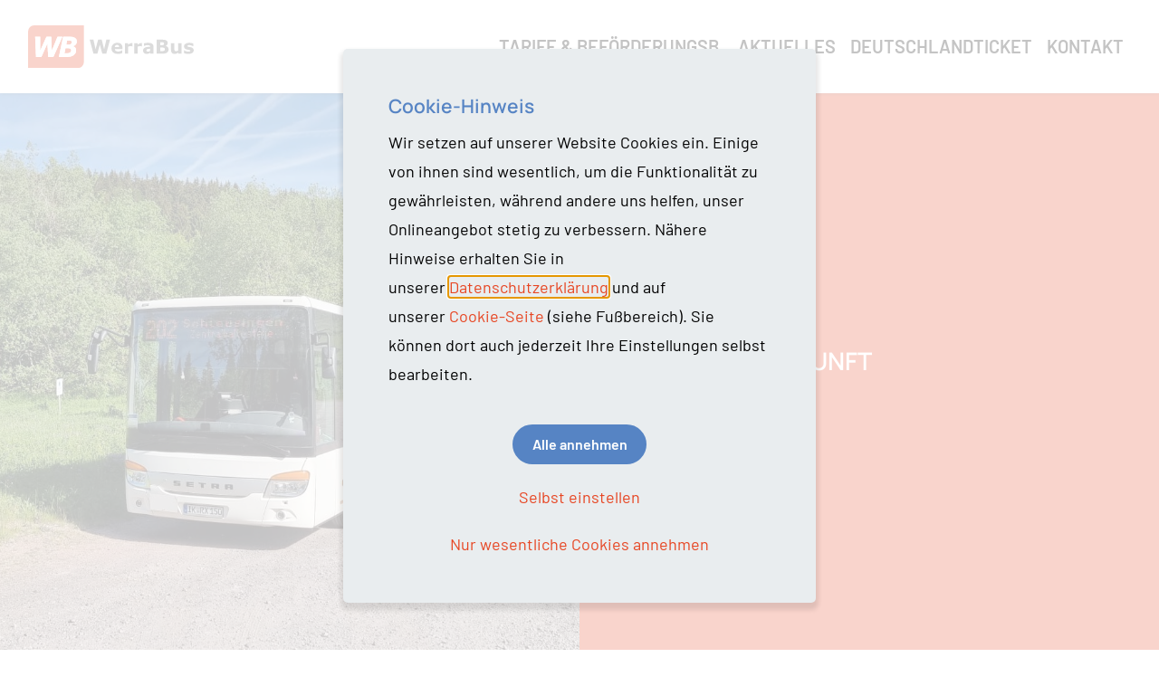

--- FILE ---
content_type: text/html; charset=utf-8
request_url: https://www.werrabus.de/
body_size: 679576
content:
<!DOCTYPE html>
<html lang="de" dir="ltr">
<head>

<meta charset="utf-8">
<!-- 
	This website is powered by TYPO3 - inspiring people to share!
	TYPO3 is a free open source Content Management Framework initially created by Kasper Skaarhoj and licensed under GNU/GPL.
	TYPO3 is copyright 1998-2025 of Kasper Skaarhoj. Extensions are copyright of their respective owners.
	Information and contribution at https://typo3.org/
-->



<title>werrabus.de - WerraBus</title>
<meta http-equiv="x-ua-compatible" content="IE=edge" />
<meta name="generator" content="TYPO3 CMS" />
<meta name="description" content="Hier finden Sie eine Fahrplanauskunft, aktuelle Meldungen zum Linienverkehr, sowie  Haltestellenaushänge, Fahrpläne und viele weitere nützliche Informationen rund um den Linienverkehr im Landkreis Hildburghausen." />
<meta name="viewport" content="width=device-width, initial-scale=1, maximum-scale=1, user-scalable=no" />
<meta name="author" content="Werrabus" />
<meta name="twitter:card" content="summary" />
<meta name="revisit-after" content="1" />
<meta name="includeglobal" content="1" />
<meta name="language" content="de" />
<meta name="audience" content="all" />
<meta name="copyright" content="Werrabus" />
<meta name="rating" content="General" />
<meta name="skype_toolbar" content="SKYPE_TOOLBAR_PARSER_COMPATIBLE" />
<meta name="page-topic" content="Werrabus" />
<meta name="date" content="2025-08-22T12:08:34+0000" />


<link rel="stylesheet" href="/typo3temp/assets/compressed/merged-191fb84881c71ed720accf531624ab38-85b96acbc393a384145b02c6bcfb9b5f.css?1766059818" media="all">




<script src="/typo3temp/assets/compressed/merged-bfb3fe109de96b75cdad8d32bb4b8668-d162afdd137256f8d7b912df3efd31d0.js?1672866872" async="async"></script>



        <script type="text/javascript">
            document.createElement( "picture" );
        </script>
<link rel="apple-touch-icon" sizes="180x180" href="/fileadmin/favicon-wb/apple-touch-icon.png">
<link rel="icon" type="image/png" sizes="32x32" href="/fileadmin/favicon-wb/favicon-32x32.png">
<link rel="icon" type="image/png" sizes="16x16" href="/fileadmin/favicon-wb/favicon-16x16.png">
<link rel="manifest" href="/fileadmin/favicon-wb/site.webmanifest">
<link rel="shortcut icon" href="/fileadmin/favicon-wb/favicon.ico">
<meta name="msapplication-TileColor" content="#da532c">
<meta name="msapplication-config" content="/fileadmin/favicon-wb/browserconfig.xml">
<meta name="theme-color" content="#ffffff"><script>
  (function(d, s, id, w, f){
      w[f] = w[f] || function() {
          (w[f].q = w[f].q || []).push(arguments)
      };
      var js, fjs = d.getElementsByTagName(s)[0];
      if (d.getElementById(id)){ return; }
      js = d.createElement(s); js.id = id;
      js.onload = function(){
          // remote script has loaded
      };
      js.async = true;
      js.src = "https://cdn.trackboxx.info/p/tracker.js";
      fjs.parentNode.insertBefore(js, fjs);
  }(document, 'script', 'trackboxx-script', window, 'trackboxx'));
  trackboxx('set', 'siteId', 'TB-10383202');
  trackboxx('trackPageview');
</script>
<link rel="canonical" href="https://www.werrabus.de/"/>

</head>
<body class="subpage">

<header><nav class="navbar navbar-light navbar-expand-lg"><div class="container-xl"><a class="navbar-brand" href="/"><img src="/typo3conf/ext/mmos_sitepackage/Sites/Werrabus/Resources/Public/Images/werrabus-logo.svg" width="259" alt="WerraBus Logo" /></a><button class="navbar-toggler collapsed" type="button" data-toggle="collapse" data-target="#navbarSupportedContent" aria-controls="navbarSupportedContent" aria-expanded="false" aria-label="Toggle navigation"><span class="navbar-toggler-icon"></span></button><div class="collapse navbar-collapse" id="navbarSupportedContent"><div class="navbar-info"><a href="#" data-mailto-token="nbjmup+jogpAnpwfbt/dpn" data-mailto-vector="1">info@moveas.com</a><a href="tel:+4936854049274">+49 3685 40492–74</a></div><ul class="navbar-nav"><li class="nav-item  dropdown-link"><a href="/tarife-befoerderungsbedingungen" class="nav-link text-uppercase" aria-expanded="false" aria-haspopup="true" data-toggle="dropdown" role="button" id="navbarDropdown62">Tarife &amp; Beförderungsb.</a></li><li class="nav-item  dropdown-link"><a href="/aktuelles" class="nav-link text-uppercase" aria-expanded="false" aria-haspopup="true" data-toggle="dropdown" role="button" id="navbarDropdown63">Aktuelles</a></li><li class="nav-item  dropdown-link"><a href="/deutschlandticket" class="nav-link text-uppercase" aria-expanded="false" aria-haspopup="true" data-toggle="dropdown" role="button" id="navbarDropdown273">Deutschlandticket</a></li><li class="nav-item  dropdown-link"><a href="/kontakt" class="nav-link text-uppercase" aria-expanded="false" aria-haspopup="true" data-toggle="dropdown" role="button" id="navbarDropdown56">Kontakt</a></li></ul></div></div></nav></header><section class="banner bg-red "><div class="row no-gutters"><div class="col-lg-12 banner-image"><picture class=""><!--    Large devices (desktops, 1200px and up)            --><source srcset="/fileadmin/dms-werrabus/_processed_/9/9/csm_45815dc7-dc0a-4e51-a1d8-99f5cc11cc0a_52b0888250.jpg, /fileadmin/dms-werrabus/_processed_/9/9/csm_45815dc7-dc0a-4e51-a1d8-99f5cc11cc0a_635dfa901b.jpg 2x" media="(min-width: 1200px)"><!--    Large devices (desktops, 992px and up)            --><source srcset="/fileadmin/dms-werrabus/_processed_/9/9/csm_45815dc7-dc0a-4e51-a1d8-99f5cc11cc0a_f182d8024c.jpg, /fileadmin/dms-werrabus/_processed_/9/9/csm_45815dc7-dc0a-4e51-a1d8-99f5cc11cc0a_71711ac5b6.jpg 2x" media="(min-width: 992px)"><!--    Medium devices (tablets, 768px and up)            --><source srcset="/fileadmin/dms-werrabus/_processed_/9/9/csm_45815dc7-dc0a-4e51-a1d8-99f5cc11cc0a_9c336f1f93.jpg, /fileadmin/dms-werrabus/_processed_/9/9/csm_45815dc7-dc0a-4e51-a1d8-99f5cc11cc0a_89941fdb89.jpg 2x" media="(min-width: 768px)"><!--    Small devices (landscape phones, 576px and up)            --><source srcset="/fileadmin/dms-werrabus/_processed_/9/9/csm_45815dc7-dc0a-4e51-a1d8-99f5cc11cc0a_143961447e.jpg, /fileadmin/dms-werrabus/_processed_/9/9/csm_45815dc7-dc0a-4e51-a1d8-99f5cc11cc0a_c393100beb.jpg 2x" media="(min-width: 576px)"><!--    Small devices (landscape phones, 576px and up)            --><source srcset="/fileadmin/dms-werrabus/_processed_/9/9/csm_45815dc7-dc0a-4e51-a1d8-99f5cc11cc0a_352bee5e5d.jpg, /fileadmin/dms-werrabus/_processed_/9/9/csm_45815dc7-dc0a-4e51-a1d8-99f5cc11cc0a_b1b6f1e966.jpg 2x" media="(max-width: 575px)"><!---Fallback---><img src="/fileadmin/dms-werrabus/_processed_/9/9/csm_45815dc7-dc0a-4e51-a1d8-99f5cc11cc0a_ed296731e7.jpg" width="1600" height="900" alt="" /></picture></div><div class="col-lg-12 banner-content"><div class="banner-text"><span class="h3">FAHRPLANAUSKUNFT</span><div data-hfs-widget="true" data-hfs-widget-tp="true" data-hfs-widget-tp-displaymode="query" data-hfs-widget-tp-autosearch="true" data-hfs-widget-tp-postform="newtab"></div><script src="https://vmt.hafas.cloud/staticfiles/hafas-widget-core.1.0.0.js?language=de_DE&L=vs_vmt"></script></div></div></div></section><div class="container"><nav aria-label="breadcrumb"><ol class="breadcrumb"><li class="breadcrumb-item active">werrabus.de</li></ol></nav></div><section id="c913" class="bg-light"><div class="container-fluid"><h2 class="text-center">Willkommen bei WerraBus –<br />
ein Unternehmen der moVeas GmbH</h2><div class="row text-large"><div class="col-lg-12 ml-auto mr-auto"><div class="accordion" id="c912"></div></div></div></div></section><section id="c914"><div class="container"><h2 class="text-center">AKTUELLES</h2><div class="news-grid grid slider-md"><div class="row"><div class="col-xl-8 col-md-12"><a href="/aktuelles/fahrplan-am-2412-und-31122025"><div class="card bg-red"><div class="card-body"><span class="news-date">Aktuelles / 23.12.2025</span><h3>Fahrplan am 24.12. und 31.12.2025</h3><span class="link-more">Mehr erfahren</span></div></div></a></div><div class="col-xl-8 col-md-12"><a href="/aktuelles/kleiner-fahrplanwechsel-am-14122025-1"><div class="card bg-red"><div class="card-body"><span class="news-date">Aktuelles / 11.12.2025</span><h3>Haltestelle Eisfeld Hildburghäuser Straße ab 14.12.2025 noch nicht anfahrbar</h3><span class="link-more">Mehr erfahren</span></div></div></a></div><div class="col-xl-8 col-md-12"><a href="/aktuelles/kleiner-fahrplanwechsel-am-14122025"><div class="card bg-red"><div class="card-body"><span class="news-date">Aktuelles / 04.12.2025</span><h3>Kleiner Fahrplanwechsel am 14.12.2025</h3><span class="link-more">Mehr erfahren</span></div></div></a></div><div class="col-xl-8 col-md-12"><a href="/aktuelles/omni-ausgabe-winter-2025"><div class="card bg-red"><div class="card-body"><span class="news-date">Aktuelles / 06.08.2025</span><h3>omni Ausgabe Winter 2025</h3><span class="link-more">Mehr erfahren</span></div></div></a></div></div></div><div class="row"><div class="col-auto mx-auto mt-2"><a href="/aktuelles" class="btn btn-outline-danger">Aktuelles</a></div></div></div></section><section id="c917" class=""><div class="container"><h2 class="text-center">FAHRPLÄNE UND HALTESTELLEN</h2><div class="row "><div class="col-lg-12"><div id="c915" class="frame frame-default frame-type-textpic frame-layout-0"><div class="ce-textpic ce-center ce-above"><div class="ce-bodytext"><p>Alle Linien und Fahrplänen der WerraBus sind hier übersichtlich für Sie zusammengefasst. Über die Suche können Sie bestimmte Linien oder auch Städte auswählen und sich die Ergebnisse anzeigen lassen.&nbsp;</p></div></div></div></div><div class="col-lg-12"><div id="c916" class="frame frame-default frame-type-textpic frame-layout-0"><div class="ce-textpic ce-center ce-above"><div class="ce-bodytext"><p>Fahrpläne weiterer Linien von Verkehrsunternehmen, die in den Randzonen des Landkreises Hildburghausen unterwegs sind, können Sie direkt über die Fahrplanauskunft abrufen.</p></div></div></div></div></div></div></section><section id="c926" class=""><div class="container"><div class="row "><div class="col-lg-24 ml-auto mr-auto">
<div class="tx-downloaddetaillistsearch">
	
        
        <div class="download-filter" id="downloadlist944">
        <form method="post" name="filter" class="submitonchange" action="/?no_cache=1&amp;tx_mmossitepackage_downloadlistsearch%5Baction%5D=form&amp;tx_mmossitepackage_downloadlistsearch%5Bcontroller%5D=DownloadDetailListSearch&amp;cHash=5188e5d0cf86d23c0286017d5ff7d0c7#downloadlist944">
<div>
<input type="hidden" name="tx_mmossitepackage_downloadlistsearch[__referrer][@extension]" value="MmosSitepackage" />
<input type="hidden" name="tx_mmossitepackage_downloadlistsearch[__referrer][@controller]" value="DownloadDetailListSearch" />
<input type="hidden" name="tx_mmossitepackage_downloadlistsearch[__referrer][@action]" value="form" />
<input type="hidden" name="tx_mmossitepackage_downloadlistsearch[__referrer][arguments]" value="YTowOnt9fb039c5ba086d8cf79623ac28b6d9de984ab0b95" />
<input type="hidden" name="tx_mmossitepackage_downloadlistsearch[__referrer][@request]" value="{&quot;@extension&quot;:&quot;MmosSitepackage&quot;,&quot;@controller&quot;:&quot;DownloadDetailListSearch&quot;,&quot;@action&quot;:&quot;form&quot;}00c612314a0e3b962ba1e028f98fe0e4821268e2" />
<input type="hidden" name="tx_mmossitepackage_downloadlistsearch[__trustedProperties]" value="{&quot;filter&quot;:{&quot;line&quot;:1,&quot;town&quot;:1,&quot;search&quot;:1,&quot;button&quot;:1}}f2c6150c0928a1d17c076ab40d5faa6b9cdb54e1" />
</div>

            
                <div class="row">
                    <div class="col-lg-5 form-group">
                        
                        <select class="selectpicker form-control " id="line" name="tx_mmossitepackage_downloadlistsearch[filter][line]"><option value="0">Linie</option>
<option value="R1">R1</option>
<option value="200">200</option>
<option value="201">201</option>
<option value="202">202</option>
<option value="203">203</option>
<option value="204">204</option>
<option value="205">205</option>
<option value="206">206</option>
<option value="207">207</option>
<option value="208">208</option>
<option value="209">209</option>
<option value="210">210</option>
<option value="212">212</option>
<option value="213">213</option>
<option value="214">214</option>
<option value="216">216</option>
<option value="217">217</option>
<option value="218">218</option>
<option value="219">219</option>
<option value="220">220</option>
<option value="222">222</option>
<option value="223">223</option>
<option value="224">224</option>
<option value="225">225</option>
<option value="226">226</option>
<option value="236">236</option>
<option value="265">265</option>
<option value="268">268</option>
</select>
                        
                    </div>
                    <div class="col-lg-7">
                        <div class="form-group">
                            
                            <select class="selectpicker form-control " id="town" name="tx_mmossitepackage_downloadlistsearch[filter][town]"><option value="0">Stadt</option>
<option value="Hildburghausen">Hildburghausen</option>
<option value="Suhl">Suhl</option>
<option value="Masserberg">Masserberg</option>
<option value="Gottfriedsberg">Gottfriedsberg</option>
<option value="Coburg">Coburg</option>
<option value="Gießübel">Gießübel</option>
<option value="Stelzen">Stelzen</option>
<option value="Eisfeld">Eisfeld</option>
<option value="Hellingen">Hellingen</option>
<option value="Käßlitz">Käßlitz</option>
<option value="Römhild">Römhild</option>
<option value="Dingsleben">Dingsleben</option>
<option value="Themar">Themar</option>
<option value="Wachenbrunn">Wachenbrunn</option>
<option value="Eichenberg">Eichenberg</option>
<option value="Hildburghausen ">Hildburghausen </option>
<option value="Schleusingen">Schleusingen</option>
</select>
                            
                        </div>
                    </div>

                    <div class="col-lg">
                        <div class="form-group">
                            <div id="download-search" class="download-search">
                                <div class="input-group">
                                    <input placeholder="Suche" class="form-control" id="search" type="text" name="tx_mmossitepackage_downloadlistsearch[filter][search]" />
                                    <div class="input-group-append">
                                        <button class="btn btn-primary" type="submit" name="tx_mmossitepackage_downloadlistsearch[filter][button]" value="submit"><i class="icon-search"></i></button>
                                    </div>
                                </div>
                            </div>
                        </div>
                    </div>
                    <div class="col-lg-auto text-right">
                        <button class="btn btn-link" type="submit" name="tx_mmossitepackage_downloadlistsearch[filter][button]" value="reset">Filter zurücksetzen</button>
                    </div>
                </div>
            
        </form>
        </div>
        
                <div class="file-download-status">
                    <p>Suchergebnisse: <span class="current"></span> von <span class="total">48</span></p>
                </div>
                
                        
<div class="downloads"><div class="file-download"><a href="/fileadmin/dms-werrabus/Dokumente/Haltestellen_und_Allg._Fahrinfos_PDF_Downloads/Haltestellenverzeichnis_ab_10-08-2025.pdf" target="_blank"><div class="row align-items-center bg-light"><div class="col-lg-5 col-xl-4 col-24 bg-blue file-info"><span class="file-category">Haltestellenliste<br /></span><span class="file-date">ab 10.08.2025</span></div><div class="col-lg col-24"><span class="file-description">Haltestellenverzeichnis WerraBus</span></div><div class="col-auto"><span class="file-size">979 KB</span></div><div class="col-auto text-center"><i class="fas fa-file-pdf"></i></div></div></a><a href="/fileadmin/dms-werrabus/Dokumente/Haltestellen_und_Allg._Fahrinfos_PDF_Downloads/Haltestellenplaene_ab_10-08-2025.pdf" target="_blank"><div class="row align-items-center bg-light"><div class="col-lg-5 col-xl-4 col-24 bg-blue file-info"><span class="file-category">Haltestellenpläne</span><span class="file-date">ab 10.08.2025</span></div><div class="col-lg col-24"><span class="file-description">Übersichtspläne wichtiger Haltestellen</span></div><div class="col-auto"><span class="file-size">1 MB</span></div><div class="col-auto text-center"><i class="fas fa-file-pdf"></i></div></div></a><a href="/fileadmin/dms-werrabus/Dokumente/Linienfahrplaene_PDF_Download/Satzdatei_WerraBus_2025_compressed.pdf" target="_blank"><div class="row align-items-center bg-light"><div class="col-lg-5 col-xl-4 col-24 bg-blue file-info"><span class="file-category">Fahrplan</span><span class="file-date">2025/2026</span></div><div class="col-lg col-24"><span class="file-description">Fahrplanheft 2025/2026, gesamtes WerraBus-Liniennetz (ab 10.08.2025) </span></div><div class="col-auto"><span class="file-size">3 MB</span></div><div class="col-auto text-center"><i class="fas fa-file-pdf"></i></div></div></a><a href="/fileadmin/dms-werrabus/Dokumente/Linienfahrplaene_PDF_Download/Ergaenzungsblatt_ab_14-12-2025.pdf" target="_blank"><div class="row align-items-center bg-light"><div class="col-lg-5 col-xl-4 col-24 bg-blue file-info"><span class="file-category">Fahrplan</span><span class="file-date">ab 14.12.2025</span></div><div class="col-lg col-24"><span class="file-description">Ergänzungsblatt zum Fahrplanheft mit Änderungen ab 14.12.2025</span></div><div class="col-auto"><span class="file-size">2 MB</span></div><div class="col-auto text-center"><i class="fas fa-file-pdf"></i></div></div></a><a href="/fileadmin/dms-werrabus/Dokumente/Linienfahrplaene_PDF_Download/Linie_R1_ab_10-08-2025.PDF" target="_blank"><div class="row align-items-center bg-light"><div class="col-lg-5 col-xl-4 col-24 bg-red file-info"><span class="file-category">R1</span><span class="file-date">ab 10.08.2025</span></div><div class="col-lg col-24"><span class="file-description">Stadtlinie Hildburghausen</span></div><div class="col-auto"><span class="file-size">325 KB</span></div><div class="col-auto text-center"><i class="fas fa-file-pdf"></i></div></div></a><a href="/fileadmin/dms-werrabus/Dokumente/Linienfahrplaene_PDF_Download/Linie_200_ab_10-08-2025.PDF" target="_blank"><div class="row align-items-center bg-light"><div class="col-lg-5 col-xl-4 col-24 bg-red file-info"><span class="file-category">200</span><span class="file-date">ab 10.08.2025 bis 13.12.2025</span></div><div class="col-lg col-24"><span class="file-description">PlusBus-Linie Hildburghausen - Schleusingen - Suhl</span></div><div class="col-auto"><span class="file-size">318 KB</span></div><div class="col-auto text-center"><i class="fas fa-file-pdf"></i></div></div></a><a href="/fileadmin/dms-werrabus/Dokumente/Linienfahrplaene_PDF_Download/Linie_200_ab_14-12-2025.pdf" target="_blank"><div class="row align-items-center bg-light"><div class="col-lg-5 col-xl-4 col-24 bg-red file-info"><span class="file-category">200</span><span class="file-date">ab 14.12.2025</span></div><div class="col-lg col-24"><span class="file-description">PlusBus-Linie Hildburghausen - Schleusingen - Suhl</span></div><div class="col-auto"><span class="file-size">165 KB</span></div><div class="col-auto text-center"><i class="fas fa-file-pdf"></i></div></div></a><a href="/fileadmin/dms-werrabus/Dokumente/Linienfahrplaene_PDF_Download/Linie_201_ab_10-08-2025.pdf" target="_blank"><div class="row align-items-center bg-light"><div class="col-lg-5 col-xl-4 col-24 bg-red file-info"><span class="file-category">201</span><span class="file-date">ab 10.08.2025</span></div><div class="col-lg col-24"><span class="file-description">Suhl - Altendambach - Breitenbach - Schleusingen</span></div><div class="col-auto"><span class="file-size">151 KB</span></div><div class="col-auto text-center"><i class="fas fa-file-pdf"></i></div></div></a><a href="/fileadmin/dms-werrabus/Dokumente/Linienfahrplaene_PDF_Download/Linie_202_ab_10-08-2025.PDF" target="_blank"><div class="row align-items-center bg-light"><div class="col-lg-5 col-xl-4 col-24 bg-red file-info"><span class="file-category">202</span><span class="file-date">ab 10.08.2025</span></div><div class="col-lg col-24"><span class="file-description">Hildburghausen - Schleusingen - Schmiedefeld - Frauenwald - Masserberg</span></div><div class="col-auto"><span class="file-size">249 KB</span></div><div class="col-auto text-center"><i class="fas fa-file-pdf"></i></div></div></a><a href="/fileadmin/dms-werrabus/Dokumente/Linienfahrplaene_PDF_Download/Linie_203_ab_10-08-2025.PDF" target="_blank"><div class="row align-items-center bg-light"><div class="col-lg-5 col-xl-4 col-24 bg-red file-info"><span class="file-category">203</span><span class="file-date">ab 10.08.2025</span></div><div class="col-lg col-24"><span class="file-description">Masserberg - Schönbrunn - Schleusingen - Suhl</span></div><div class="col-auto"><span class="file-size">252 KB</span></div><div class="col-auto text-center"><i class="fas fa-file-pdf"></i></div></div></a><a href="/fileadmin/dms-werrabus/Dokumente/Linienfahrplaene_PDF_Download/Linie_204_ab_10-08-2025.PDF" target="_blank"><div class="row align-items-center bg-light"><div class="col-lg-5 col-xl-4 col-24 bg-red file-info"><span class="file-category">204</span><span class="file-date">ab 10.08.2025</span></div><div class="col-lg col-24"><span class="file-description">Gottfriedsberg - Geisenhöhn - Schleusingen und zurück</span></div><div class="col-auto"><span class="file-size">308 KB</span></div><div class="col-auto text-center"><i class="fas fa-file-pdf"></i></div></div></a><a href="/fileadmin/dms-werrabus/Dokumente/Linienfahrplaene_PDF_Download/Linie_205_ab_10-08-2025_.pdf" target="_blank"><div class="row align-items-center bg-light"><div class="col-lg-5 col-xl-4 col-24 bg-red file-info"><span class="file-category">205</span><span class="file-date">ab 10.08.2025</span></div><div class="col-lg col-24"><span class="file-description">TaktBus-Linie Coburg - Eisfeld - Schleusingen</span></div><div class="col-auto"><span class="file-size">906 KB</span></div><div class="col-auto text-center"><i class="fas fa-file-pdf"></i></div></div></a><a href="/fileadmin/dms-werrabus/Dokumente/Linienfahrplaene_PDF_Download/Linie_206_ab_10-08-2025.PDF" target="_blank"><div class="row align-items-center bg-light"><div class="col-lg-5 col-xl-4 col-24 bg-red file-info"><span class="file-category">206</span><span class="file-date">ab 10.08.2025</span></div><div class="col-lg col-24"><span class="file-description">Masserberg - Schönbrunn - Schnett - Masserberg und zurück</span></div><div class="col-auto"><span class="file-size">147 KB</span></div><div class="col-auto text-center"><i class="fas fa-file-pdf"></i></div></div></a><a href="/fileadmin/dms-werrabus/Dokumente/Linienfahrplaene_PDF_Download/Linie_207_ab_10-08-2025.PDF" target="_blank"><div class="row align-items-center bg-light"><div class="col-lg-5 col-xl-4 col-24 bg-red file-info"><span class="file-category">207</span><span class="file-date">ab 10.08.2025 bis 13.12.2025</span></div><div class="col-lg col-24"><span class="file-description">Masserberg - Brattendorf - Hildburghausen</span></div><div class="col-auto"><span class="file-size">182 KB</span></div><div class="col-auto text-center"><i class="fas fa-file-pdf"></i></div></div></a><a href="/fileadmin/dms-werrabus/Dokumente/Linienfahrplaene_PDF_Download/Linie_207_ab_14-12-2025.pdf" target="_blank"><div class="row align-items-center bg-light"><div class="col-lg-5 col-xl-4 col-24 bg-red file-info"><span class="file-category">207</span><span class="file-date">ab 14.12.2025</span></div><div class="col-lg col-24"><span class="file-description">Masserberg - Brattendorf - Hildburghausen</span></div><div class="col-auto"><span class="file-size">167 KB</span></div><div class="col-auto text-center"><i class="fas fa-file-pdf"></i></div></div></a><a href="/fileadmin/dms-werrabus/Dokumente/Linienfahrplaene_PDF_Download/Linie_208_ab_10-08-2025.PDF" target="_blank"><div class="row align-items-center bg-light"><div class="col-lg-5 col-xl-4 col-24 bg-red file-info"><span class="file-category">208</span><span class="file-date">ab 10.08.2025 bis 13.12.2025</span></div><div class="col-lg col-24"><span class="file-description">Gießübel - Waldau - Eisfeld und zurück</span></div><div class="col-auto"><span class="file-size">153 KB</span></div><div class="col-auto text-center"><i class="fas fa-file-pdf"></i></div></div></a><a href="/fileadmin/dms-werrabus/Dokumente/Linienfahrplaene_PDF_Download/Linie_208_ab_14-12-2025.pdf" target="_blank"><div class="row align-items-center bg-light"><div class="col-lg-5 col-xl-4 col-24 bg-red file-info"><span class="file-category">208</span><span class="file-date">ab 14.12.2025</span></div><div class="col-lg col-24"><span class="file-description">Gießübel - Waldau - Eisfeld und zurück</span></div><div class="col-auto"><span class="file-size">149 KB</span></div><div class="col-auto text-center"><i class="fas fa-file-pdf"></i></div></div></a><a href="/fileadmin/dms-werrabus/Dokumente/Linienfahrplaene_PDF_Download/Linie_209_ab_10-08-2025.PDF" target="_blank"><div class="row align-items-center bg-light"><div class="col-lg-5 col-xl-4 col-24 bg-red file-info"><span class="file-category">209</span><span class="file-date">ab 10.08.2025 bis 13.12.2025</span></div><div class="col-lg col-24"><span class="file-description">Eisfeld - Schnett - Masserberg - Neustadt</span></div><div class="col-auto"><span class="file-size">255 KB</span></div><div class="col-auto text-center"><i class="fas fa-file-pdf"></i></div></div></a><a href="/fileadmin/dms-werrabus/Dokumente/Linienfahrplaene_PDF_Download/Linie_209_ab_14-12-2025.pdf" target="_blank"><div class="row align-items-center bg-light"><div class="col-lg-5 col-xl-4 col-24 bg-red file-info"><span class="file-category">209</span><span class="file-date">ab 14.12.2025</span></div><div class="col-lg col-24"><span class="file-description">Eisfeld - Schnett - Masserberg - Neustadt</span></div><div class="col-auto"><span class="file-size">163 KB</span></div><div class="col-auto text-center"><i class="fas fa-file-pdf"></i></div></div></a><a href="/fileadmin/dms-werrabus/Dokumente/Linienfahrplaene_PDF_Download/Linie_210_ab_10-08-2025.PDF" target="_blank"><div class="row align-items-center bg-light"><div class="col-lg-5 col-xl-4 col-24 bg-red file-info"><span class="file-category">210</span><span class="file-date">ab 10.08.2025 bis 13.12.2025</span></div><div class="col-lg col-24"><span class="file-description">Stelzen / Tossenthal - Saargrund - Eisfeld</span></div><div class="col-auto"><span class="file-size">168 KB</span></div><div class="col-auto text-center"><i class="fas fa-file-pdf"></i></div></div></a><a href="/fileadmin/dms-werrabus/Dokumente/Linienfahrplaene_PDF_Download/Linie_210_ab_14-12-2025.pdf" target="_blank"><div class="row align-items-center bg-light"><div class="col-lg-5 col-xl-4 col-24 bg-red file-info"><span class="file-category">210</span><span class="file-date">ab 14.12.2025</span></div><div class="col-lg col-24"><span class="file-description">Stelzen / Tossenthal - Saargrund - Eisfeld</span></div><div class="col-auto"><span class="file-size">167 KB</span></div><div class="col-auto text-center"><i class="fas fa-file-pdf"></i></div></div></a><a href="/fileadmin/dms-werrabus/Dokumente/Linienfahrplaene_PDF_Download/Linie_212_ab_10-08-2025.pdf" target="_blank"><div class="row align-items-center bg-light"><div class="col-lg-5 col-xl-4 col-24 bg-red file-info"><span class="file-category">212</span><span class="file-date">ab 10.08.2025 bis 13.12.2025</span></div><div class="col-lg col-24"><span class="file-description">Eisfeld - Heid - Bockstadt - Harras - Eisfeld</span></div><div class="col-auto"><span class="file-size">316 KB</span></div><div class="col-auto text-center"><i class="fas fa-file-pdf"></i></div></div></a><a href="/fileadmin/dms-werrabus/Dokumente/Linienfahrplaene_PDF_Download/Linie_212_ab_14-12-2025.pdf" target="_blank"><div class="row align-items-center bg-light"><div class="col-lg-5 col-xl-4 col-24 bg-red file-info"><span class="file-category">212</span><span class="file-date">ab 14.12.2025</span></div><div class="col-lg col-24"><span class="file-description">Eisfeld - Heid - Bockstadt - Harras - Eisfeld</span></div><div class="col-auto"><span class="file-size">331 KB</span></div><div class="col-auto text-center"><i class="fas fa-file-pdf"></i></div></div></a><a href="/fileadmin/dms-werrabus/Dokumente/Linienfahrplaene_PDF_Download/Linie_213_ab_10-08-2025.PDF" target="_blank"><div class="row align-items-center bg-light"><div class="col-lg-5 col-xl-4 col-24 bg-red file-info"><span class="file-category">213</span><span class="file-date">ab 10.08.2025 bis 13.12.2025</span></div><div class="col-lg col-24"><span class="file-description">Hildburghausen - Hetschbach - Eisfeld</span></div><div class="col-auto"><span class="file-size">155 KB</span></div><div class="col-auto text-center"><i class="fas fa-file-pdf"></i></div></div></a><a href="/fileadmin/dms-werrabus/Dokumente/Linienfahrplaene_PDF_Download/Linie_213_ab_14-12-2025.pdf" target="_blank"><div class="row align-items-center bg-light"><div class="col-lg-5 col-xl-4 col-24 bg-red file-info"><span class="file-category">213</span><span class="file-date">ab 14.12.2025</span></div><div class="col-lg col-24"><span class="file-description">Hildburghausen - Hetschbach - Eisfeld</span></div><div class="col-auto"><span class="file-size">146 KB</span></div><div class="col-auto text-center"><i class="fas fa-file-pdf"></i></div></div></a><a href="/fileadmin/dms-werrabus/Dokumente/Linienfahrplaene_PDF_Download/Linie_214_ab_10-08-2025.PDF" target="_blank"><div class="row align-items-center bg-light"><div class="col-lg-5 col-xl-4 col-24 bg-red file-info"><span class="file-category">214</span><span class="file-date">ab 10.08.2025 bis 13.12.2025</span></div><div class="col-lg col-24"><span class="file-description">Gießübel - Waldau - Schleusingen</span></div><div class="col-auto"><span class="file-size">164 KB</span></div><div class="col-auto text-center"><i class="fas fa-file-pdf"></i></div></div></a><a href="/fileadmin/dms-werrabus/Dokumente/Linienfahrplaene_PDF_Download/Linie_214_ab_14-12-2025.pdf" target="_blank"><div class="row align-items-center bg-light"><div class="col-lg-5 col-xl-4 col-24 bg-red file-info"><span class="file-category">214</span><span class="file-date">ab 14.12.2025</span></div><div class="col-lg col-24"><span class="file-description">Gießübel - Waldau - Schleusingen</span></div><div class="col-auto"><span class="file-size">159 KB</span></div><div class="col-auto text-center"><i class="fas fa-file-pdf"></i></div></div></a><a href="/fileadmin/dms-werrabus/Dokumente/Linienfahrplaene_PDF_Download/Linie_216_ab_10-08-2025.PDF" target="_blank"><div class="row align-items-center bg-light"><div class="col-lg-5 col-xl-4 col-24 bg-red file-info"><span class="file-category">216</span><span class="file-date">ab 10.08.2025 bis 13.12.2025</span></div><div class="col-lg col-24"><span class="file-description">Hellingen - Heldburg - Bad Rodach - Hildburghausen</span></div><div class="col-auto"><span class="file-size">166 KB</span></div><div class="col-auto text-center"><i class="fas fa-file-pdf"></i></div></div></a><a href="/fileadmin/dms-werrabus/Dokumente/Linienfahrplaene_PDF_Download/Linie_216_ab_14-12-2025.pdf" target="_blank"><div class="row align-items-center bg-light"><div class="col-lg-5 col-xl-4 col-24 bg-red file-info"><span class="file-category">216</span><span class="file-date">ab 14.12.2025</span></div><div class="col-lg col-24"><span class="file-description">Hellingen - Heldburg - Bad Rodach - Hildburghausen</span></div><div class="col-auto"><span class="file-size">156 KB</span></div><div class="col-auto text-center"><i class="fas fa-file-pdf"></i></div></div></a><a href="/fileadmin/dms-werrabus/Dokumente/Linienfahrplaene_PDF_Download/Linie_217_ab_10-08-2025.PDF" target="_blank"><div class="row align-items-center bg-light"><div class="col-lg-5 col-xl-4 col-24 bg-red file-info"><span class="file-category">217</span><span class="file-date">ab 10.08.2025 bis 13.12.2025</span></div><div class="col-lg col-24"><span class="file-description">Coburg - Ummerstadt - Heldburg - Hildburghausen</span></div><div class="col-auto"><span class="file-size">181 KB</span></div><div class="col-auto text-center"><i class="fas fa-file-pdf"></i></div></div></a><a href="/fileadmin/dms-werrabus/Dokumente/Linienfahrplaene_PDF_Download/Linie_217_ab_14-12-2025.pdf" target="_blank"><div class="row align-items-center bg-light"><div class="col-lg-5 col-xl-4 col-24 bg-red file-info"><span class="file-category">217</span><span class="file-date">ab 14.12.2025</span></div><div class="col-lg col-24"><span class="file-description">Coburg - Ummerstadt - Heldburg - Hildburghausen</span></div><div class="col-auto"><span class="file-size">171 KB</span></div><div class="col-auto text-center"><i class="fas fa-file-pdf"></i></div></div></a><a href="/fileadmin/dms-werrabus/Dokumente/Linienfahrplaene_PDF_Download/Linie_218_ab_10-08-2025.PDF" target="_blank"><div class="row align-items-center bg-light"><div class="col-lg-5 col-xl-4 col-24 bg-red file-info"><span class="file-category">218</span><span class="file-date">ab 10.08.2025 bis 13.12.2025</span></div><div class="col-lg col-24"><span class="file-description">Käßlitz - Hellingen - Heldburg - Westhausen - Hildburghausen</span></div><div class="col-auto"><span class="file-size">177 KB</span></div><div class="col-auto text-center"><i class="fas fa-file-pdf"></i></div></div></a><a href="/fileadmin/dms-werrabus/Dokumente/Linienfahrplaene_PDF_Download/Linie_218_ab_14-12-2025.pdf" target="_blank"><div class="row align-items-center bg-light"><div class="col-lg-5 col-xl-4 col-24 bg-red file-info"><span class="file-category">218</span><span class="file-date">ab 14.12.2025</span></div><div class="col-lg col-24"><span class="file-description">Käßlitz - Hellingen - Heldburg - Westhausen - Hildburghausen</span></div><div class="col-auto"><span class="file-size">167 KB</span></div><div class="col-auto text-center"><i class="fas fa-file-pdf"></i></div></div></a><a href="/fileadmin/dms-werrabus/Dokumente/Linienfahrplaene_PDF_Download/Linie_219_ab_10-08-2025.PDF" target="_blank"><div class="row align-items-center bg-light"><div class="col-lg-5 col-xl-4 col-24 bg-red file-info"><span class="file-category">219</span><span class="file-date">ab 10.08.2025 bis 13.12.2025</span></div><div class="col-lg col-24"><span class="file-description">TaktBus-Linie Hildburghausen - Römhild - Bad Königshofen</span></div><div class="col-auto"><span class="file-size">249 KB</span></div><div class="col-auto text-center"><i class="fas fa-file-pdf"></i></div></div></a><a href="/fileadmin/dms-werrabus/Dokumente/Linienfahrplaene_PDF_Download/Linie_219_ab_14-12-2025.pdf" target="_blank"><div class="row align-items-center bg-light"><div class="col-lg-5 col-xl-4 col-24 bg-red file-info"><span class="file-category">219</span><span class="file-date">ab 14.12.2025</span></div><div class="col-lg col-24"><span class="file-description">TaktBus-Linie Hildburghausen - Römhild - Bad Königshofen</span></div><div class="col-auto"><span class="file-size">156 KB</span></div><div class="col-auto text-center"><i class="fas fa-file-pdf"></i></div></div></a><a href="/fileadmin/dms-werrabus/Dokumente/Linienfahrplaene_PDF_Download/Linie_220_ab_10-08-2025.PDF" target="_blank"><div class="row align-items-center bg-light"><div class="col-lg-5 col-xl-4 col-24 bg-red file-info"><span class="file-category">220</span><span class="file-date">ab 10.08.2025 bis 13.12.2025</span></div><div class="col-lg col-24"><span class="file-description">Römhild - Gleichamberg - Hildburghausen</span></div><div class="col-auto"><span class="file-size">171 KB</span></div><div class="col-auto text-center"><i class="fas fa-file-pdf"></i></div></div></a><a href="/fileadmin/dms-werrabus/Dokumente/Linienfahrplaene_PDF_Download/Linie_220_ab_14-12-2025_.pdf" target="_blank"><div class="row align-items-center bg-light"><div class="col-lg-5 col-xl-4 col-24 bg-red file-info"><span class="file-category">220</span><span class="file-date">ab 14.12.2025</span></div><div class="col-lg col-24"><span class="file-description">Römhild - Gleichamberg - Hildburghausen</span></div><div class="col-auto"><span class="file-size">457 KB</span></div><div class="col-auto text-center"><i class="fas fa-file-pdf"></i></div></div></a><a href="/fileadmin/dms-werrabus/Dokumente/Linienfahrplaene_PDF_Download/Linie_222_ab_10-08-2025.PDF" target="_blank"><div class="row align-items-center bg-light"><div class="col-lg-5 col-xl-4 col-24 bg-red file-info"><span class="file-category">222</span><span class="file-date">ab 10.08.2025</span></div><div class="col-lg col-24"><span class="file-description">Dingsleben - Siegritz - Themar </span></div><div class="col-auto"><span class="file-size">142 KB</span></div><div class="col-auto text-center"><i class="fas fa-file-pdf"></i></div></div></a><a href="/fileadmin/dms-werrabus/Dokumente/Linienfahrplaene_PDF_Download/Linie_223_ab_10-08-2025.PDF" target="_blank"><div class="row align-items-center bg-light"><div class="col-lg-5 col-xl-4 col-24 bg-red file-info"><span class="file-category">223</span><span class="file-date">ab 10.08.2025 bis 13.12.2025</span></div><div class="col-lg col-24"><span class="file-description">Themar - Siegritz - Hildburghausen</span></div><div class="col-auto"><span class="file-size">143 KB</span></div><div class="col-auto text-center"><i class="fas fa-file-pdf"></i></div></div></a><a href="/fileadmin/dms-werrabus/Dokumente/Linienfahrplaene_PDF_Download/Linie_223_ab_14-12-2025.pdf" target="_blank"><div class="row align-items-center bg-light"><div class="col-lg-5 col-xl-4 col-24 bg-red file-info"><span class="file-category">223</span><span class="file-date">ab 14.12.2025</span></div><div class="col-lg col-24"><span class="file-description">Themar - Siegritz - Hildburghausen</span></div><div class="col-auto"><span class="file-size">139 KB</span></div><div class="col-auto text-center"><i class="fas fa-file-pdf"></i></div></div></a><a href="/fileadmin/dms-werrabus/Dokumente/Linienfahrplaene_PDF_Download/Linie_224_ab_10-08-2025.PDF" target="_blank"><div class="row align-items-center bg-light"><div class="col-lg-5 col-xl-4 col-24 bg-red file-info"><span class="file-category">224</span><span class="file-date">ab 10.08.2025</span></div><div class="col-lg col-24"><span class="file-description">Wachenbrunn - Themar</span></div><div class="col-auto"><span class="file-size">143 KB</span></div><div class="col-auto text-center"><i class="fas fa-file-pdf"></i></div></div></a><a href="/fileadmin/dms-werrabus/Dokumente/Linienfahrplaene_PDF_Download/Linie_225_ab_10-08-2025.PDF" target="_blank"><div class="row align-items-center bg-light"><div class="col-lg-5 col-xl-4 col-24 bg-red file-info"><span class="file-category">225</span><span class="file-date">ab 10.08.2025 bis 13.12.2025</span></div><div class="col-lg col-24"><span class="file-description">Eichenberg - Themar - Schleusingen</span></div><div class="col-auto"><span class="file-size">285 KB</span></div><div class="col-auto text-center"><i class="fas fa-file-pdf"></i></div></div></a><a href="/fileadmin/dms-werrabus/Dokumente/Linienfahrplaene_PDF_Download/Linie_225_ab_14-12-2025.pdf" target="_blank"><div class="row align-items-center bg-light"><div class="col-lg-5 col-xl-4 col-24 bg-red file-info"><span class="file-category">225</span><span class="file-date">ab 14.12.2025</span></div><div class="col-lg col-24"><span class="file-description">Eichenberg - Themar - Schleusingen</span></div><div class="col-auto"><span class="file-size">171 KB</span></div><div class="col-auto text-center"><i class="fas fa-file-pdf"></i></div></div></a><a href="/fileadmin/dms-werrabus/Dokumente/Linienfahrplaene_PDF_Download/Linie_226_ab_10-08-2025.PDF" target="_blank"><div class="row align-items-center bg-light"><div class="col-lg-5 col-xl-4 col-24 bg-red file-info"><span class="file-category">226</span><span class="file-date">ab 10.08.2025 bis 13.12.2025</span></div><div class="col-lg col-24"><span class="file-description">Themar -  Marisfeld - Themar</span></div><div class="col-auto"><span class="file-size">488 KB</span></div><div class="col-auto text-center"><i class="fas fa-file-pdf"></i></div></div></a><a href="/fileadmin/dms-werrabus/Dokumente/Linienfahrplaene_PDF_Download/Linie_226_ab_14-12-2025.pdf" target="_blank"><div class="row align-items-center bg-light"><div class="col-lg-5 col-xl-4 col-24 bg-red file-info"><span class="file-category">226</span><span class="file-date">ab 14.12.2025</span></div><div class="col-lg col-24"><span class="file-description">Themar -  Marisfeld - Themar</span></div><div class="col-auto"><span class="file-size">402 KB</span></div><div class="col-auto text-center"><i class="fas fa-file-pdf"></i></div></div></a><a href="/fileadmin/dms-werrabus/Dokumente/Linienfahrplaene_PDF_Download/Linie_236_ab_10-08-2025.PDF" target="_blank"><div class="row align-items-center bg-light"><div class="col-lg-5 col-xl-4 col-24 bg-red file-info"><span class="file-category">236</span><span class="file-date">ab 10.08.2025</span></div><div class="col-lg col-24"><span class="file-description">Ergänzungslinie Stadtverkehr Hildburghausen</span></div><div class="col-auto"><span class="file-size">324 KB</span></div><div class="col-auto text-center"><i class="fas fa-file-pdf"></i></div></div></a><a href="/fileadmin/dms-werrabus/Dokumente/Linienfahrplaene_PDF_Download/Linie_265_ab_10-08-2025.PDF" target="_blank"><div class="row align-items-center bg-light"><div class="col-lg-5 col-xl-4 col-24 bg-red file-info"><span class="file-category">265</span><span class="file-date">ab 10.08.2025</span></div><div class="col-lg col-24"><span class="file-description">Hildburghausen - Eishausen - Streufdorf - Heldburg - Hellingen</span></div><div class="col-auto"><span class="file-size">152 KB</span></div><div class="col-auto text-center"><i class="fas fa-file-pdf"></i></div></div></a><a href="/fileadmin/dms-werrabus/Dokumente/Linienfahrplaene_PDF_Download/Linie_268_ab_10-08-2025.PDF" target="_blank"><div class="row align-items-center bg-light"><div class="col-lg-5 col-xl-4 col-24 bg-red file-info"><span class="file-category">268</span><span class="file-date">ab 10.08.2025</span></div><div class="col-lg col-24"><span class="file-description">Schleusingen - Merbelsrod - Brattendorf - Crock - Sachsenbrunn – Stelzen</span></div><div class="col-auto"><span class="file-size">165 KB</span></div><div class="col-auto text-center"><i class="fas fa-file-pdf"></i></div></div></a></div><div class="row file-more"><div class="col-auto mx-auto"><a href="#" class="btn btn-outline-danger">Mehr anzeigen</a></div></div></div>

                    
            
    
</div>
<div class="downloads" id="c927"><div class="file-download"><a href="/fileadmin/dms-werrabus/Dokumente/Haltestellen_und_Allg._Fahrinfos_PDF_Downloads/Haltestellenverzeichnis_ab_10-08-2025.pdf" target="_blank"><div class="row align-items-center bg-light"><div class="col-lg-5 col-xl-4 col-24 bg-blue file-info"><span class="file-category">Haltestellenliste<br /></span><span class="file-date">ab 10.08.2025</span></div><div class="col-lg col-24"><span class="file-description">Haltestellenverzeichnis WerraBus</span></div><div class="col-auto"><span class="file-size">979 KB</span></div><div class="col-auto text-center"><i class="fas fa-file-pdf"></i></div></div></a><a href="/fileadmin/dms-werrabus/Dokumente/Haltestellen_und_Allg._Fahrinfos_PDF_Downloads/Haltestellenplaene_ab_10-08-2025.pdf" target="_blank"><div class="row align-items-center bg-light"><div class="col-lg-5 col-xl-4 col-24 bg-blue file-info"><span class="file-category">Haltestellenpläne</span><span class="file-date">ab 10.08.2025</span></div><div class="col-lg col-24"><span class="file-description">Übersichtspläne wichtiger Haltestellen</span></div><div class="col-auto"><span class="file-size">1 MB</span></div><div class="col-auto text-center"><i class="fas fa-file-pdf"></i></div></div></a></div></div></div></div></div></section><section id="c1146" class="bg-blue"><div class="container"><div class="row gutter-4x align-items-center"><div class="col-lg-12"><div id="c1143" class="frame frame-default frame-type-text frame-layout-0"><h3 class="">
                NETZKARTE
            </h3><p>Mit der Netzkarte haben Sie einen Überblick über den Linienverkehr im Landkreis Hildburghausen und darüber, in welchen Orten ein Übergang zum regionalen Bahnverkehr besteht. Die Netzkarte von WerraBus im Landkreis Hildburghausen steht Ihnen natürlich auch als Download zur Verfügung.</p></div><div id="c1144" class="file-download-link"><i class="fas fa-file-pdf"></i><a href="/fileadmin/dms-werrabus/Dokumente/Haltestellen_und_Allg._Fahrinfos_PDF_Downloads/Satzdatei_Netzkarte_werrabus_2025.pdf" title="Netzkarte als PDF herunterladen" target="_blank" class="file-link"><span class="file-title">Netzkarte als PDF herunterladen</span></a></div></div><div class="col-lg-12"><a href="/fileadmin/dms-werrabus/Dokumente/Haltestellen_und_Allg._Fahrinfos_PDF_Downloads/Liniennetz-Karte_gueltig_ab_10-08-2025.JPG" data-toggle="lightbox" class="lightbox-img"><picture class=""><!--    Large devices (desktops, 1200px and up)            --><source srcset="/fileadmin/dms-werrabus/Dokumente/Haltestellen_und_Allg._Fahrinfos_PDF_Downloads/Liniennetz-Karte_gueltig_ab_10-08-2025.JPG, /fileadmin/dms-werrabus/Dokumente/Haltestellen_und_Allg._Fahrinfos_PDF_Downloads/Liniennetz-Karte_gueltig_ab_10-08-2025.JPG 2x" media="(min-width: 1200px)"><!--    Large devices (desktops, 992px and up)            --><source srcset="/fileadmin/dms-werrabus/Dokumente/Haltestellen_und_Allg._Fahrinfos_PDF_Downloads/Liniennetz-Karte_gueltig_ab_10-08-2025.JPG, /fileadmin/dms-werrabus/Dokumente/Haltestellen_und_Allg._Fahrinfos_PDF_Downloads/Liniennetz-Karte_gueltig_ab_10-08-2025.JPG 2x" media="(min-width: 992px)"><!--    Medium devices (tablets, 768px and up)            --><source srcset="/fileadmin/dms-werrabus/_processed_/a/4/csm_Liniennetz-Karte_gueltig_ab_10-08-2025_cfc3eb662a.jpg, /fileadmin/dms-werrabus/Dokumente/Haltestellen_und_Allg._Fahrinfos_PDF_Downloads/Liniennetz-Karte_gueltig_ab_10-08-2025.JPG 2x" media="(min-width: 768px)"><!--    Small devices (landscape phones, 576px and up)            --><source srcset="/fileadmin/dms-werrabus/_processed_/a/4/csm_Liniennetz-Karte_gueltig_ab_10-08-2025_27aea3f269.jpg, /fileadmin/dms-werrabus/Dokumente/Haltestellen_und_Allg._Fahrinfos_PDF_Downloads/Liniennetz-Karte_gueltig_ab_10-08-2025.JPG 2x" media="(min-width: 576px)"><!--    Small devices (landscape phones, 576px and up)            --><source srcset="/fileadmin/dms-werrabus/_processed_/a/4/csm_Liniennetz-Karte_gueltig_ab_10-08-2025_22ee8f3c95.jpg, /fileadmin/dms-werrabus/Dokumente/Haltestellen_und_Allg._Fahrinfos_PDF_Downloads/Liniennetz-Karte_gueltig_ab_10-08-2025.JPG 2x" media="(max-width: 575px)"><!---Fallback---><img src="/fileadmin/dms-werrabus/Dokumente/Haltestellen_und_Allg._Fahrinfos_PDF_Downloads/Liniennetz-Karte_gueltig_ab_10-08-2025.JPG" width="1090" height="910" alt="" /></picture></a></div></div></div></section><section id="c4022" class="bg-light"><div class="container"><div class="row align-items-center gutter-4x"><div class="col-lg-24 ml-auto mr-auto"><div id="c4023" class="frame frame-default frame-type-textpic frame-layout-0"><div class="ce-textpic ce-center ce-above"><div class="ce-bodytext"><h2 class="text-center">UNSER NEUER IMAGEFILM</h2><p class="text-center"><img src="[data-uri]" style="height:461px; width:550px"></p><p class="text-center"><a href="https://youtu.be/-OTfTqzAz-Q?si=lC0bwXGre1f0F7vJ" target="_blank" class="btn btn-outline-danger" rel="noreferrer">Jetzt anschauen</a></p></div></div></div></div></div></div></section><footer><div class="container"><h5>WerraBus</h5><div class="row"><div class="col-lg-9"><div id="c802" class="frame frame-default frame-type-text frame-layout-0"><p>Das ÖPNV&nbsp;Busunternehmen WerraBus GmbH gehört zur moVeas-Gruppe und ist im Landkreis Hildburghausen für den regionalen Linienverkehr zuständig. Gemeinsam mit der SBG (Südthüringer Busgesellschaft) bringt Sie WerraBus hier seit dem 01.01.2020 an Ihr Ziel.</p></div></div><div class="col-lg-auto"><div id="c803" class="frame frame-default frame-type-text frame-layout-0"><p><strong>WerraBus GmbH</strong>&nbsp;<br> Schlossberg 1<br> 98646 Hildburghausen</p><p>Öffnungszeiten des Service-Büro in Hildburghausen am Busbahnhof:</p><p>08:00 - 12:00 Uhr und&nbsp;13:00 - 16:00 Uhr</p><p>Tel. +49 3685 40492–74&nbsp;<br><a href="#" data-mailto-token="nbjmup+jogpAxfssbcvt/dpn" data-mailto-vector="1">info@werrabus.de</a></p></div></div><div class="col"><div class="row"><div class="col-lg nav-footer"><div id="c804" class="frame frame-default frame-type-text frame-layout-0"><ul><li><a href="#c917">Fahrpläne</a></li><li><a href="/tarife-befoerderungsbedingungen">Tarife</a></li><li><a href="/aktuelles">Aktuelles</a></li><li>Unternehmen</li><li><a href="/kontakt">Kontakt</a></li><li><a href="/deutschlandticket">Deutschlandticket</a></li></ul></div></div><div class="col-lg nav-footer"><div id="c805" class="frame frame-default frame-type-text frame-layout-0"><ul><li><a href="/impressum">Impressum</a></li><li><a href="/kontakt/datenschutz">Datenschutz</a><br> 	&nbsp;</li><li><a href="/zertifikate">Zertifikate</a></li></ul></div></div><div class="col-lg nav-footer"></div></div></div></div><p class="nav-social"></p><p>Copyright &copy; 2025</p></div></footer><section><div class="container"><div class="tx-mmos-cookie"><div class="cookie-settings js-cookie-settings" data-typo3-ajax-url="https://www.moveas.de/?type=4546548"><div class="cookie-settings__overlay"><div class="cookie-settings__modal"><div class="cookie-settings__focus-trap-helper" tabindex="0"></div><div role="dialog"
         aria-modal="true"
         aria-labelledby="cookie-settings__view-title--start"
         aria-describedby="cookie-settings__view-text--start"
         class="cookie-settings__view cookie-settings__view--start js-cookie-settings__view--start"><h3 id="cookie-settings__view-title--start"
            class="cookie-settings__view-title">
            Cookie-Hinweis
        </h3><div id="cookie-settings__view-text--start"><p>Wir setzen auf unserer Website Cookies ein. Einige von ihnen sind wesentlich, um die Funktionalität zu gewährleisten, während andere uns helfen, unser Onlineangebot stetig zu verbessern. Nähere Hinweise erhalten Sie in unserer&nbsp;<a href="/kontakt/datenschutz">Datenschutzerklärung</a>&nbsp;und auf unserer&nbsp;<a href="/cookies">Cookie-Seite</a>&nbsp;(siehe Fußbereich). Sie können dort auch jederzeit Ihre Einstellungen selbst bearbeiten.</p></div><div class="cookie-settings__modal-footer"><div class="cookie-settings__cta-item"><button
                    class="button button-primary btn btn-primary btn--primary cookie-settings__button cookie-settings__button--primary js-cookie-settings__button"
                    data-button-action="selectAllAndSave">
                    Alle annehmen
                </button></div><div class="cookie-settings__cta-item"><a href="#"
                   role="button"
                   class="cookie-settings__button cookie-settings__button--secondary js-cookie-settings__button"
                   data-button-action="manual">
                    Selbst einstellen
                </a></div><div class="cookie-settings__cta-item"><a href="#"
                       role="button"
                       class="cookie-settings__button cookie-settings__button--secondary js-cookie-settings__button"
                       data-button-action="essential">
                        Nur wesentliche Cookies annehmen
                    </a></div><input type="hidden" class="js-cookie-hidden" value="9" /></div></div><div role="dialog"
         aria-modal="true"
         aria-labelledby="cookie-settings__view-title--edit"
         aria-describedby="cookie-settings__view-text--edit"
         class="cookie-settings__view cookie-settings__view--edit js-cookie-settings__view--edit"><h3 id="cookie-settings__view-title--edit"
            class="cookie-settings__view-title">
            Einstellungen bearbeiten
        </h3><div id="cookie-settings__view-text--edit"><p>Hier können Sie verschiedene Kategorien von Cookies auf dieser Website auswählen oder deaktivieren. Per Klick auf das Info-Icon können Sie mehr über die verschiedenen Cookies erfahren.</p></div><div class="cookie-settings__option"><div class="cookie-settings__option-title">Analyse Cookies</div><a aria-label="weitere Informationen zu Analyse Cookies" class="cookie-settings__info-link" href="/cookies#info-cookieType-9"><svg class="cookie-settings__icon cookie-settings__icon--info" aria-hidden="true" focusable="false"><use xlink:href="/typo3conf/ext/mmos_cookie/Resources/Public/Icons/svg-sprite.svg#icon-info"></use></svg></a><div class="cookie-settings__checkbox-item"><input
                                type="checkbox"
                                id="cookieType-9"
                                class="js-cookie-settings__checkbox"
                                value="9"
                                aria-labelledby="cookieType-9-label"
                            ><label for="cookieType-9" id="cookieType-9-label"><span class="sr-only">Analyse Cookies</span></label></div></div><div class="cookie-settings__option"><div class="cookie-settings__option-title">Technisch erforderliche Cookies</div><a aria-label="weitere Informationen zu Technisch erforderliche Cookies" class="cookie-settings__info-link" href="/cookies#info-cookieType-3"><svg class="cookie-settings__icon cookie-settings__icon--info" aria-hidden="true" focusable="false"><use xlink:href="/typo3conf/ext/mmos_cookie/Resources/Public/Icons/svg-sprite.svg#icon-info"></use></svg></a><div class="cookie-settings__checkbox-item"><input
                                type="checkbox"
                                id="cookieType-3"
                                class="js-cookie-settings__checkbox"
                                value="3"
                                aria-labelledby="cookieType-3-label"
                                data-cookie-type="essential"
                                disabled
                                checked
                            ><label for="cookieType-3" id="cookieType-3-label"><span class="sr-only">Technisch erforderliche Cookies</span></label></div></div><div class="cookie-settings__modal-footer"><div class="cookie-settings__cta-item"><a href="#"
                   role="button"
                   class="cookie-settings__button cookie-settings__button--secondary js-cookie-settings__button"
                   data-button-action="selectAllCheckboxes">
                    Alle annehmen
                </a></div><div class="cookie-settings__cta-item"><button
                    class="button button-primary btn btn-primary btn--primary cookie-settings__button cookie-settings__button--primary js-cookie-settings__button"
                    data-button-action="saveEdit">
                    Speichern
                </button></div></div></div><div class="cookie-settings__focus-trap-helper" tabindex="0"></div></div></div></div><script type="text/javascript">
                var cookieCodes = [];
            </script><script type="text/javascript"  >
                                cookieCodes.push({
                                    typeId: "9",
                                    name: "_ga",
                                    isEssential: "false",
                                    codes: [
                                        {
                                            location: 'head',
                                            code: "[base64]/aWQ9JytpK2RsO2YucGFyZW50Tm9kZS5pbnNlcnRCZWZvcmUoaixmKTt9KSh3aW5kb3csZG9jdW1lbnQsJ3NjcmlwdCcsJ2RhdGFMYXllcicsJ0dUTS1NM1M2M1A4Jyk7PC9zY3JpcHQ+",
                                        },
                                        {
                                            location: 'body',
                                            code: "",
                                        }
                                    ]
                                });
                            </script><script type="text/javascript">
                            cookieCodes.push({
                                typeId: "3",
                                name: "essential",
                                isEssential: "true",
                            });
                        </script></div></div></section>
<script src="/typo3temp/assets/compressed/merged-ea770be58a0f33a6597ae5b617744b37-e6d2282b723631372bd50fbafe2a855b.js?1717426972"></script>

<script async="async" src="/typo3/sysext/frontend/Resources/Public/JavaScript/default_frontend.js?1728957172"></script>


</body>
</html>

--- FILE ---
content_type: text/css
request_url: https://vmt.hafas.cloud/customer/vs_vmt/css/hafas_widget.css
body_size: 71934
content:
@font-face{font-family:'Roboto';font-style:normal;font-weight:400;font-display:swap;src:url('fonts/roboto-v18-latin-regular.eot');src:local('Roboto'),local('Roboto-Regular'),url('fonts/roboto-v18-latin-regular.eot?#iefix') format('embedded-opentype'),url('fonts/roboto-v18-latin-regular.woff2') format('woff2'),url('fonts/roboto-v18-latin-regular.woff') format('woff'),url('fonts/roboto-v18-latin-regular.ttf') format('truetype'),url('fonts/roboto-v18-latin-regular.svg#Roboto') format('svg')}@font-face{font-family:'Roboto';font-style:normal;font-weight:500;font-display:swap;src:url('fonts/roboto-v18-latin-500.eot');src:local('Roboto Medium'),local('Roboto-Medium'),url('fonts/roboto-v18-latin-500.eot?#iefix') format('embedded-opentype'),url('fonts/roboto-v18-latin-500.woff2') format('woff2'),url('fonts/roboto-v18-latin-500.woff') format('woff'),url('fonts/roboto-v18-latin-500.ttf') format('truetype'),url('fonts/roboto-v18-latin-500.svg#Roboto') format('svg')}@font-face{font-family:'Roboto';font-style:normal;font-weight:700;font-display:swap;src:url('fonts/roboto-v18-latin-700.eot');src:local('Roboto Bold'),local('Roboto-Bold'),url('fonts/roboto-v18-latin-700.eot?#iefix') format('embedded-opentype'),url('fonts/roboto-v18-latin-700.woff2') format('woff2'),url('fonts/roboto-v18-latin-700.woff') format('woff'),url('fonts/roboto-v18-latin-700.ttf') format('truetype'),url('fonts/roboto-v18-latin-700.svg#Roboto') format('svg')}@font-face{font-family:'BrauerNeue';font-style:normal;font-weight:400;font-display:swap;src:local('BrauerNeue'),local('BrauerNeue-Regular'),url('fonts/BrauerNeue-Regular.woff') format('woff')}@font-face{font-family:'BrauerNeue';font-style:normal;font-weight:700;font-display:swap;src:local('BrauerNeue Bold'),local('BrauerNeue-Bold'),url('fonts/BrauerNeue-Bold.woff') format('woff')}@font-face{font-family:'BrauerNeue';font-style:italic;font-weight:400;font-display:swap;src:local('BrauerNeue Italic'),local('BrauerNeue-Italic'),url('fonts/BrauerNeue-Italic.woff') format('woff')}@font-face{font-family:'BrauerNeue';font-style:italic;font-weight:700;font-display:swap;src:local('BrauerNeue BoldItalic'),local('BrauerNeue-BoldItalic'),url('fonts/BrauerNeue-BoldItalic.woff') format('woff')}.lyr [onclick],.lyr[onclick]{cursor:pointer;-webkit-touch-callout:none;-webkit-user-select:none;-moz-user-select:none;-ms-user-select:none;user-select:none}.lyr [hidden],.lyr[hidden]{display:none}.lyr input[type="time"]::-webkit-inner-spin-button,.lyr input[type="date"]::-webkit-inner-spin-button{display:none}.hfs_showXS,.hfs_showXSInline,.hfs_showXSInlineBlock,.hfs_showSM,.hfs_showSMInline,.hfs_showSMInlineBlock,.hfs_showMD,.hfs_showMDInline,.hfs_showMDInlineBlock,.hfs_showLG,.hfs_showLGInline,.hfs_showLGInlineBlock,.hfs_showXLG,.hfs_showXLGInline,.hfs_showXLGInlineBlock{display:none}@keyframes spinner{to{transform:rotate(360deg)}}@-webkit-keyframes spinner{to{-webkit-transform:rotate(360deg)}}.lyr_atomSpinnerWrap{position:relative}.hfs_spinner,.lyr_atomSpinner{min-width:1px;min-height:24px;text-align:center;display:inline-block}.hfs_spinner,.lyr_atomSpinner:before{content:'Loading�';position:absolute;width:16px;height:16px;margin-left:-8px;left:50%}.hfs_spinner:not(:required):before,.lyr_atomSpinner:not(:required):before{content:'';border-radius:50%;border-top:2px solid;border-right:2px solid transparent;animation:spinner .6s linear infinite;-webkit-animation:spinner .6s linear infinite;width:16px;height:16px;display:block}.hfs_spinner.lyr_inverted:not(:required):before,.lyr_atomSpinner.lyr_inverted:not(:required):before{border-top:2px solid rgb(var(--lyr-text-neutral))}.hfs_spinner.large,.lyr_atomSpinner.large{min-height:48px;min-width:1px}.hfs_spinner.large:before,.lyr_atomSpinner.large:before{width:48px;height:48px;margin-left:-24px}.hfs_spinner.small,.lyr_atomSpinner.small{min-height:12px;min-width:1px}.hfs_spinner.small:before,.lyr_atomSpinner.small:before{width:12px;height:12px;margin-left:-6px}.hfs_loadingIndicator.hfs_bar{background-color:rgba(var(--lyr-background-neutral), .4);text-align:center;font-size:13px;color:rgb(var(--lyr-text-medium));height:24px;line-height:24px;vertical-align:middle}.lyr_brand{position:absolute;top:50%;transform:translateY(-50%);left:10px;width:120px;height:50px;background-size:120px 50px}.lyr_lightMode.lyr_brand,.lyr_lightMode .lyr_brand{background-image:url("../img/light/customer/logo_240x100.svg")}.lyr_darkMode.lyr_brand,.lyr_darkMode .lyr_brand{background-image:url("../img/dark/customer/logo_240x100.svg")}.hfs_btn{border-radius:2px}[data-hfs-widget]{font-family:Roboto;font-size:14px;padding:0;margin:0;background-color:rgb(var(--lyr-background-main));position:relative}[data-hfs-widget] .lyr_himSearchMsgText a,[data-hfs-widget] .lyr_himSearchMsgText a:active,[data-hfs-widget] .lyr_himSearchMsgText a:hover,[data-hfs-widget] .lyr_himSearchMsgText a:visited{color:rgb(var(--lyr-text-strong));text-decoration:underline}[data-hfs-widget] .lyr_sqResField .lyr_sqResRow .lyr_sqResStopContainer .lyr_atomProductLabel{line-height:20px}[data-hfs-widget] .lyr_sqResField .lyr_sqResRow .lyr_sqResStopContainer .lyr_sqResStationCol .lyr_sqResStation{cursor:default}[data-hfs-widget].layout-xlarge,[data-hfs-widget].layout-large,[data-hfs-widget].layout-mid,[data-hfs-widget].layout-small{position:static}[data-hfs-widget].layout-xlarge .hfs_fieldsetWrapper,[data-hfs-widget].layout-large .hfs_fieldsetWrapper,[data-hfs-widget].layout-mid .hfs_fieldsetWrapper,[data-hfs-widget].layout-xlarge .lyr_atomFieldsetWrapper,[data-hfs-widget].layout-large .lyr_atomFieldsetWrapper,[data-hfs-widget].layout-mid .lyr_atomFieldsetWrapper{width:100%;max-width:100%;min-width:100%}[data-hfs-widget] i{display:inline-block;vertical-align:middle;font-weight:inherit}[data-hfs-widget] .hfs_widgetAppContainer{min-height:200px;background-color:rgb(var(--lyr-background-neutral));color:rgb(var(--lyr-text-main))}[data-hfs-widget] .hfs_widgetAppContainer .lyr_miniStboardHeader{font-weight:bold;padding:10px;padding-left:15px;border-bottom:1px solid rgb(var(--lyr-divider-main));background-color:rgb(var(--lyr-background-main));position:relative;z-index:10}[data-hfs-widget] .hfs_widgetAppContainer .lyr_sqDirectionOutput{font-size:12px;font-weight:normal}[data-hfs-widget] .hfs_widgetAppContainer .lyr_sqResRow .lyr_commonJourneyWrapper{padding:0}[data-hfs-widget] .hfs_widgetAppContainer .lyr_sqResRow .lyr_commonJourneyWrapper .lyr_commonJourneyDirection,[data-hfs-widget] .hfs_widgetAppContainer .lyr_sqResRow .lyr_commonJourneyWrapper .lyr_commonJourneyItem{height:20px;vertical-align:middle}[data-hfs-widget] .hfs_widgetAppContainer .lyr_sqResRow .lyr_commonJourneyWrapper .lyr_commonJourneyDirection{height:auto;margin-top:2px}[data-hfs-widget] .lyr_tabNavigation{height:100%}[data-hfs-widget] .lyr_tabNavigation .lyr_atomIcon{display:none}[data-hfs-widget] .lyr_tabNavigation .lyr_atomTabButton{text-align:center;justify-content:center;padding:12px;width:100%;font-size:16px;font-weight:500;color:rgb(var(--lyr-text-medium))}.hfs_suggest{font-family:Roboto}.lyr_widgetProductSelectComponent h4,.lyr_widgetClusterSelectComponent h4{margin:0 16px 6px 16px;font-size:12px}.lyr_widgetProductSelectComponent h4 span,.lyr_widgetClusterSelectComponent h4 span{font-weight:normal}.lyr_widgetProductSelectComponent .lyr_widgetProductSelect,.lyr_widgetClusterSelectComponent .lyr_widgetProductSelect,.lyr_widgetProductSelectComponent .lyr_widgetClusterSelect,.lyr_widgetClusterSelectComponent .lyr_widgetClusterSelect{display:flex;padding:0 16px 0 16px;margin-bottom:12px}.lyr_widgetProductSelectComponent .lyr_widgetProductSelect .lyr_atomCheckboxMain,.lyr_widgetClusterSelectComponent .lyr_widgetProductSelect .lyr_atomCheckboxMain,.lyr_widgetProductSelectComponent .lyr_widgetClusterSelect .lyr_atomCheckboxMain,.lyr_widgetClusterSelectComponent .lyr_widgetClusterSelect .lyr_atomCheckboxMain,.lyr_widgetProductSelectComponent .lyr_widgetProductSelect .lyr_atomRadioMain,.lyr_widgetClusterSelectComponent .lyr_widgetProductSelect .lyr_atomRadioMain,.lyr_widgetProductSelectComponent .lyr_widgetClusterSelect .lyr_atomRadioMain,.lyr_widgetClusterSelectComponent .lyr_widgetClusterSelect .lyr_atomRadioMain{border-bottom:none;position:relative;margin-right:8px;margin-left:0}.lyr_widgetProductSelectComponent .lyr_widgetProductSelect .lyr_atomCheckboxMain label,.lyr_widgetClusterSelectComponent .lyr_widgetProductSelect .lyr_atomCheckboxMain label,.lyr_widgetProductSelectComponent .lyr_widgetClusterSelect .lyr_atomCheckboxMain label,.lyr_widgetClusterSelectComponent .lyr_widgetClusterSelect .lyr_atomCheckboxMain label,.lyr_widgetProductSelectComponent .lyr_widgetProductSelect .lyr_atomRadioMain label,.lyr_widgetClusterSelectComponent .lyr_widgetProductSelect .lyr_atomRadioMain label,.lyr_widgetProductSelectComponent .lyr_widgetClusterSelect .lyr_atomRadioMain label,.lyr_widgetClusterSelectComponent .lyr_widgetClusterSelect .lyr_atomRadioMain label{padding-right:0}.lyr_widgetProductSelectComponent .lyr_widgetProductSelect .lyr_atomCheckboxMain input:checked+label,.lyr_widgetClusterSelectComponent .lyr_widgetProductSelect .lyr_atomCheckboxMain input:checked+label,.lyr_widgetProductSelectComponent .lyr_widgetClusterSelect .lyr_atomCheckboxMain input:checked+label,.lyr_widgetClusterSelectComponent .lyr_widgetClusterSelect .lyr_atomCheckboxMain input:checked+label,.lyr_widgetProductSelectComponent .lyr_widgetProductSelect .lyr_atomRadioMain input:checked+label,.lyr_widgetClusterSelectComponent .lyr_widgetProductSelect .lyr_atomRadioMain input:checked+label,.lyr_widgetProductSelectComponent .lyr_widgetClusterSelect .lyr_atomRadioMain input:checked+label,.lyr_widgetClusterSelectComponent .lyr_widgetClusterSelect .lyr_atomRadioMain input:checked+label{background-color:rgb(var(--lyr-primary))}.lyr_widgetProductSelectComponent .lyr_widgetProductSelect .lyr_atomCheckboxMain input:checked+label .lyr_atomIconToggle .lyr_atomActiveIcon,.lyr_widgetClusterSelectComponent .lyr_widgetProductSelect .lyr_atomCheckboxMain input:checked+label .lyr_atomIconToggle .lyr_atomActiveIcon,.lyr_widgetProductSelectComponent .lyr_widgetClusterSelect .lyr_atomCheckboxMain input:checked+label .lyr_atomIconToggle .lyr_atomActiveIcon,.lyr_widgetClusterSelectComponent .lyr_widgetClusterSelect .lyr_atomCheckboxMain input:checked+label .lyr_atomIconToggle .lyr_atomActiveIcon,.lyr_widgetProductSelectComponent .lyr_widgetProductSelect .lyr_atomRadioMain input:checked+label .lyr_atomIconToggle .lyr_atomActiveIcon,.lyr_widgetClusterSelectComponent .lyr_widgetProductSelect .lyr_atomRadioMain input:checked+label .lyr_atomIconToggle .lyr_atomActiveIcon,.lyr_widgetProductSelectComponent .lyr_widgetClusterSelect .lyr_atomRadioMain input:checked+label .lyr_atomIconToggle .lyr_atomActiveIcon,.lyr_widgetClusterSelectComponent .lyr_widgetClusterSelect .lyr_atomRadioMain input:checked+label .lyr_atomIconToggle .lyr_atomActiveIcon{display:block}.lyr_widgetProductSelectComponent .lyr_widgetProductSelect .lyr_atomCheckboxMain input:checked+label .lyr_atomIconToggle .lyr_atomInactiveIcon,.lyr_widgetClusterSelectComponent .lyr_widgetProductSelect .lyr_atomCheckboxMain input:checked+label .lyr_atomIconToggle .lyr_atomInactiveIcon,.lyr_widgetProductSelectComponent .lyr_widgetClusterSelect .lyr_atomCheckboxMain input:checked+label .lyr_atomIconToggle .lyr_atomInactiveIcon,.lyr_widgetClusterSelectComponent .lyr_widgetClusterSelect .lyr_atomCheckboxMain input:checked+label .lyr_atomIconToggle .lyr_atomInactiveIcon,.lyr_widgetProductSelectComponent .lyr_widgetProductSelect .lyr_atomRadioMain input:checked+label .lyr_atomIconToggle .lyr_atomInactiveIcon,.lyr_widgetClusterSelectComponent .lyr_widgetProductSelect .lyr_atomRadioMain input:checked+label .lyr_atomIconToggle .lyr_atomInactiveIcon,.lyr_widgetProductSelectComponent .lyr_widgetClusterSelect .lyr_atomRadioMain input:checked+label .lyr_atomIconToggle .lyr_atomInactiveIcon,.lyr_widgetClusterSelectComponent .lyr_widgetClusterSelect .lyr_atomRadioMain input:checked+label .lyr_atomIconToggle .lyr_atomInactiveIcon{display:none}.lyr_widgetProductSelectComponent .lyr_widgetProductSelect .lyr_atomCheckboxMain input[type="checkbox"],.lyr_widgetClusterSelectComponent .lyr_widgetProductSelect .lyr_atomCheckboxMain input[type="checkbox"],.lyr_widgetProductSelectComponent .lyr_widgetClusterSelect .lyr_atomCheckboxMain input[type="checkbox"],.lyr_widgetClusterSelectComponent .lyr_widgetClusterSelect .lyr_atomCheckboxMain input[type="checkbox"],.lyr_widgetProductSelectComponent .lyr_widgetProductSelect .lyr_atomRadioMain input[type="checkbox"],.lyr_widgetClusterSelectComponent .lyr_widgetProductSelect .lyr_atomRadioMain input[type="checkbox"],.lyr_widgetProductSelectComponent .lyr_widgetClusterSelect .lyr_atomRadioMain input[type="checkbox"],.lyr_widgetClusterSelectComponent .lyr_widgetClusterSelect .lyr_atomRadioMain input[type="checkbox"]{cursor:pointer}.lyr_widgetProductSelectComponent .lyr_widgetProductSelect .lyr_atomCheckboxMain input[type="checkbox"]:checked+label,.lyr_widgetClusterSelectComponent .lyr_widgetProductSelect .lyr_atomCheckboxMain input[type="checkbox"]:checked+label,.lyr_widgetProductSelectComponent .lyr_widgetClusterSelect .lyr_atomCheckboxMain input[type="checkbox"]:checked+label,.lyr_widgetClusterSelectComponent .lyr_widgetClusterSelect .lyr_atomCheckboxMain input[type="checkbox"]:checked+label,.lyr_widgetProductSelectComponent .lyr_widgetProductSelect .lyr_atomRadioMain input[type="checkbox"]:checked+label,.lyr_widgetClusterSelectComponent .lyr_widgetProductSelect .lyr_atomRadioMain input[type="checkbox"]:checked+label,.lyr_widgetProductSelectComponent .lyr_widgetClusterSelect .lyr_atomRadioMain input[type="checkbox"]:checked+label,.lyr_widgetClusterSelectComponent .lyr_widgetClusterSelect .lyr_atomRadioMain input[type="checkbox"]:checked+label{background-color:rgb(var(--lyr-background-medium))}.lyr_widgetProductSelectComponent .lyr_widgetProductSelect .lyr_atomCheckboxMain input+label,.lyr_widgetClusterSelectComponent .lyr_widgetProductSelect .lyr_atomCheckboxMain input+label,.lyr_widgetProductSelectComponent .lyr_widgetClusterSelect .lyr_atomCheckboxMain input+label,.lyr_widgetClusterSelectComponent .lyr_widgetClusterSelect .lyr_atomCheckboxMain input+label,.lyr_widgetProductSelectComponent .lyr_widgetProductSelect .lyr_atomRadioMain input+label,.lyr_widgetClusterSelectComponent .lyr_widgetProductSelect .lyr_atomRadioMain input+label,.lyr_widgetProductSelectComponent .lyr_widgetClusterSelect .lyr_atomRadioMain input+label,.lyr_widgetClusterSelectComponent .lyr_widgetClusterSelect .lyr_atomRadioMain input+label,.lyr_widgetProductSelectComponent .lyr_widgetProductSelect .lyr_atomCheckboxMain input:focus+label,.lyr_widgetClusterSelectComponent .lyr_widgetProductSelect .lyr_atomCheckboxMain input:focus+label,.lyr_widgetProductSelectComponent .lyr_widgetClusterSelect .lyr_atomCheckboxMain input:focus+label,.lyr_widgetClusterSelectComponent .lyr_widgetClusterSelect .lyr_atomCheckboxMain input:focus+label,.lyr_widgetProductSelectComponent .lyr_widgetProductSelect .lyr_atomRadioMain input:focus+label,.lyr_widgetClusterSelectComponent .lyr_widgetProductSelect .lyr_atomRadioMain input:focus+label,.lyr_widgetProductSelectComponent .lyr_widgetClusterSelect .lyr_atomRadioMain input:focus+label,.lyr_widgetClusterSelectComponent .lyr_widgetClusterSelect .lyr_atomRadioMain input:focus+label,.lyr_widgetProductSelectComponent .lyr_widgetProductSelect .lyr_atomCheckboxMain input:checked+label,.lyr_widgetClusterSelectComponent .lyr_widgetProductSelect .lyr_atomCheckboxMain input:checked+label,.lyr_widgetProductSelectComponent .lyr_widgetClusterSelect .lyr_atomCheckboxMain input:checked+label,.lyr_widgetClusterSelectComponent .lyr_widgetClusterSelect .lyr_atomCheckboxMain input:checked+label,.lyr_widgetProductSelectComponent .lyr_widgetProductSelect .lyr_atomRadioMain input:checked+label,.lyr_widgetClusterSelectComponent .lyr_widgetProductSelect .lyr_atomRadioMain input:checked+label,.lyr_widgetProductSelectComponent .lyr_widgetClusterSelect .lyr_atomRadioMain input:checked+label,.lyr_widgetClusterSelectComponent .lyr_widgetClusterSelect .lyr_atomRadioMain input:checked+label{border-radius:6px;height:36px;width:36px;display:flex;align-items:center;justify-content:center}.lyr_widgetProductSelectComponent .lyr_widgetProductSelect .lyr_atomCheckboxMain input+label:before,.lyr_widgetClusterSelectComponent .lyr_widgetProductSelect .lyr_atomCheckboxMain input+label:before,.lyr_widgetProductSelectComponent .lyr_widgetClusterSelect .lyr_atomCheckboxMain input+label:before,.lyr_widgetClusterSelectComponent .lyr_widgetClusterSelect .lyr_atomCheckboxMain input+label:before,.lyr_widgetProductSelectComponent .lyr_widgetProductSelect .lyr_atomRadioMain input+label:before,.lyr_widgetClusterSelectComponent .lyr_widgetProductSelect .lyr_atomRadioMain input+label:before,.lyr_widgetProductSelectComponent .lyr_widgetClusterSelect .lyr_atomRadioMain input+label:before,.lyr_widgetClusterSelectComponent .lyr_widgetClusterSelect .lyr_atomRadioMain input+label:before,.lyr_widgetProductSelectComponent .lyr_widgetProductSelect .lyr_atomCheckboxMain input:focus+label:before,.lyr_widgetClusterSelectComponent .lyr_widgetProductSelect .lyr_atomCheckboxMain input:focus+label:before,.lyr_widgetProductSelectComponent .lyr_widgetClusterSelect .lyr_atomCheckboxMain input:focus+label:before,.lyr_widgetClusterSelectComponent .lyr_widgetClusterSelect .lyr_atomCheckboxMain input:focus+label:before,.lyr_widgetProductSelectComponent .lyr_widgetProductSelect .lyr_atomRadioMain input:focus+label:before,.lyr_widgetClusterSelectComponent .lyr_widgetProductSelect .lyr_atomRadioMain input:focus+label:before,.lyr_widgetProductSelectComponent .lyr_widgetClusterSelect .lyr_atomRadioMain input:focus+label:before,.lyr_widgetClusterSelectComponent .lyr_widgetClusterSelect .lyr_atomRadioMain input:focus+label:before,.lyr_widgetProductSelectComponent .lyr_widgetProductSelect .lyr_atomCheckboxMain input:checked+label:before,.lyr_widgetClusterSelectComponent .lyr_widgetProductSelect .lyr_atomCheckboxMain input:checked+label:before,.lyr_widgetProductSelectComponent .lyr_widgetClusterSelect .lyr_atomCheckboxMain input:checked+label:before,.lyr_widgetClusterSelectComponent .lyr_widgetClusterSelect .lyr_atomCheckboxMain input:checked+label:before,.lyr_widgetProductSelectComponent .lyr_widgetProductSelect .lyr_atomRadioMain input:checked+label:before,.lyr_widgetClusterSelectComponent .lyr_widgetProductSelect .lyr_atomRadioMain input:checked+label:before,.lyr_widgetProductSelectComponent .lyr_widgetClusterSelect .lyr_atomRadioMain input:checked+label:before,.lyr_widgetClusterSelectComponent .lyr_widgetClusterSelect .lyr_atomRadioMain input:checked+label:before,.lyr_widgetProductSelectComponent .lyr_widgetProductSelect .lyr_atomCheckboxMain input+label:after,.lyr_widgetClusterSelectComponent .lyr_widgetProductSelect .lyr_atomCheckboxMain input+label:after,.lyr_widgetProductSelectComponent .lyr_widgetClusterSelect .lyr_atomCheckboxMain input+label:after,.lyr_widgetClusterSelectComponent .lyr_widgetClusterSelect .lyr_atomCheckboxMain input+label:after,.lyr_widgetProductSelectComponent .lyr_widgetProductSelect .lyr_atomRadioMain input+label:after,.lyr_widgetClusterSelectComponent .lyr_widgetProductSelect .lyr_atomRadioMain input+label:after,.lyr_widgetProductSelectComponent .lyr_widgetClusterSelect .lyr_atomRadioMain input+label:after,.lyr_widgetClusterSelectComponent .lyr_widgetClusterSelect .lyr_atomRadioMain input+label:after,.lyr_widgetProductSelectComponent .lyr_widgetProductSelect .lyr_atomCheckboxMain input:focus+label:after,.lyr_widgetClusterSelectComponent .lyr_widgetProductSelect .lyr_atomCheckboxMain input:focus+label:after,.lyr_widgetProductSelectComponent .lyr_widgetClusterSelect .lyr_atomCheckboxMain input:focus+label:after,.lyr_widgetClusterSelectComponent .lyr_widgetClusterSelect .lyr_atomCheckboxMain input:focus+label:after,.lyr_widgetProductSelectComponent .lyr_widgetProductSelect .lyr_atomRadioMain input:focus+label:after,.lyr_widgetClusterSelectComponent .lyr_widgetProductSelect .lyr_atomRadioMain input:focus+label:after,.lyr_widgetProductSelectComponent .lyr_widgetClusterSelect .lyr_atomRadioMain input:focus+label:after,.lyr_widgetClusterSelectComponent .lyr_widgetClusterSelect .lyr_atomRadioMain input:focus+label:after,.lyr_widgetProductSelectComponent .lyr_widgetProductSelect .lyr_atomCheckboxMain input:checked+label:after,.lyr_widgetClusterSelectComponent .lyr_widgetProductSelect .lyr_atomCheckboxMain input:checked+label:after,.lyr_widgetProductSelectComponent .lyr_widgetClusterSelect .lyr_atomCheckboxMain input:checked+label:after,.lyr_widgetClusterSelectComponent .lyr_widgetClusterSelect .lyr_atomCheckboxMain input:checked+label:after,.lyr_widgetProductSelectComponent .lyr_widgetProductSelect .lyr_atomRadioMain input:checked+label:after,.lyr_widgetClusterSelectComponent .lyr_widgetProductSelect .lyr_atomRadioMain input:checked+label:after,.lyr_widgetProductSelectComponent .lyr_widgetClusterSelect .lyr_atomRadioMain input:checked+label:after,.lyr_widgetClusterSelectComponent .lyr_widgetClusterSelect .lyr_atomRadioMain input:checked+label:after{left:0;right:auto;border-radius:0;width:36px;height:36px;border:none;background-color:transparent}[data-hfs-widget] .lyr_atomFieldsetWrapper{position:static}[data-hfs-widget] *,[data-hfs-widget] *:before,[data-hfs-widget] *:after{-webkit-box-sizing:border-box;-moz-box-sizing:border-box;box-sizing:border-box}[data-hfs-widget] html{font-size:10px;-webkit-tap-highlight-color:rgba(0,0,0,0);-ms-text-size-adjust:100%;-webkit-text-size-adjust:100%}[data-hfs-widget] body{font-size:14px;line-height:1.42857143;color:rgb(var(--lyr-text-main));background-color:rgb(var(--lyr-background-neutral))}[data-hfs-widget] article,[data-hfs-widget] aside,[data-hfs-widget] details,[data-hfs-widget] figcaption,[data-hfs-widget] figure,[data-hfs-widget] footer,[data-hfs-widget] header,[data-hfs-widget] hgroup,[data-hfs-widget] main,[data-hfs-widget] menu,[data-hfs-widget] nav,[data-hfs-widget] section,[data-hfs-widget] summary{display:block}[data-hfs-widget] audio,[data-hfs-widget] canvas,[data-hfs-widget] progress,[data-hfs-widget] video{display:inline-block;vertical-align:baseline}[data-hfs-widget] audio:not([controls]){display:none;height:0}[data-hfs-widget] [hidden],[data-hfs-widget] template{display:none}[data-hfs-widget] a{background-color:transparent;color:rgb(var(--lyr-primary-link))}[data-hfs-widget] a:hover,[data-hfs-widget] a:focus{text-decoration:underline;color:rgb(var(--lyr-primary-link-hover))}[data-hfs-widget] abbr[title]{border-bottom:1px dotted}[data-hfs-widget] b,[data-hfs-widget] strong{font-weight:bold}[data-hfs-widget] dfn{font-style:italic}[data-hfs-widget] h1{font-size:2em;margin:.67em 0}[data-hfs-widget] mark{background:#ff0;color:#000}[data-hfs-widget] small{font-size:80%}[data-hfs-widget] sub,[data-hfs-widget] sup{font-size:75%;line-height:0;position:relative;vertical-align:baseline}[data-hfs-widget] sup{top:-0.5em}[data-hfs-widget] sub{bottom:-0.25em}[data-hfs-widget] img{border:0;vertical-align:middle}[data-hfs-widget] svg:not(:root){overflow:hidden}[data-hfs-widget] figure{margin:0}[data-hfs-widget] hr{-moz-box-sizing:content-box;-webkit-box-sizing:content-box;box-sizing:content-box;height:0;margin-top:20px;margin-bottom:20px;border:0;border-top:1px solid rgb(var(--lyr-background-main))}[data-hfs-widget] pre{overflow:auto}[data-hfs-widget] code,[data-hfs-widget] kbd,[data-hfs-widget] pre,[data-hfs-widget] samp{font-size:1em}[data-hfs-widget] button,[data-hfs-widget] input,[data-hfs-widget] optgroup,[data-hfs-widget] select,[data-hfs-widget] textarea{color:inherit;font:inherit;margin:0}[data-hfs-widget] button{overflow:visible}[data-hfs-widget] button,[data-hfs-widget] select{text-transform:none}[data-hfs-widget] button,[data-hfs-widget] html input[type="button"],[data-hfs-widget] input[type="reset"],[data-hfs-widget] input[type="submit"]{-webkit-appearance:button;cursor:pointer}[data-hfs-widget] button[disabled],[data-hfs-widget] html input[disabled]{cursor:default}[data-hfs-widget] button::-moz-focus-inner,[data-hfs-widget] input::-moz-focus-inner{border:0;padding:0}[data-hfs-widget] input{line-height:normal}[data-hfs-widget] input[type="checkbox"],[data-hfs-widget] input[type="radio"]{-webkit-box-sizing:border-box;-moz-box-sizing:border-box;box-sizing:border-box;padding:0}[data-hfs-widget] input[type="number"]::-webkit-inner-spin-button,[data-hfs-widget] input[type="number"]::-webkit-outer-spin-button{height:auto}[data-hfs-widget] input[type="search"]{-webkit-appearance:textfield;-moz-box-sizing:content-box;-webkit-box-sizing:content-box;box-sizing:content-box}[data-hfs-widget] input[type="search"]::-webkit-search-cancel-button,[data-hfs-widget] input[type="search"]::-webkit-search-decoration{-webkit-appearance:none}[data-hfs-widget] fieldset{margin:0 2px;padding:.35em .625em .75em}[data-hfs-widget] legend{border:0;padding:0}[data-hfs-widget] textarea{overflow:auto}[data-hfs-widget] optgroup{font-weight:bold}[data-hfs-widget] table{border-collapse:collapse;border-spacing:0}[data-hfs-widget] td,[data-hfs-widget] th{padding:0}[data-hfs-widget] input,[data-hfs-widget] button,[data-hfs-widget] select,[data-hfs-widget] textarea{font-family:inherit;font-size:inherit;line-height:inherit}[data-hfs-widget] button.lyr_atomDtpAmPmSwitch{line-height:25px;font-size:20px}.lyr [hidden],.lyr[hidden]{display:none !important}@media (-ms-high-contrast:none) and (min-height:651px),(-ms-high-contrast:active) and (min-height:651px){.lyr_ie11HeightFix{height:100% !important}}.lyr *{-webkit-box-sizing:border-box;-moz-box-sizing:border-box;box-sizing:border-box;overflow-wrap:break-word;hyphens:auto;-webkit-hyphens:none;-ms-hyphens:auto;-moz-hyphens:auto}.lyr *:before,.lyr *:after{-webkit-box-sizing:border-box;-moz-box-sizing:border-box;box-sizing:border-box}body[data-hafas="small"],body[data-hafas="mid"],body[data-hafas="large"],body[data-hafas="xlarge"]{height:auto}.lyr_pageCookieHintBg{display:block;position:absolute;z-index:1000000;top:0;right:0;bottom:0;left:0;background-color:rgb(var(--lyr-shadow));opacity:.4}.lyr_cookieSaveHintButtons,.lyr_cookieButtons{display:flex;justify-content:flex-end;margin-top:16px}.lyr_cookieSaveHintButtons button,.lyr_cookieButtons button{flex:0 1 190px;text-transform:none}.lyr_cookieSaveHintButtons button#HFS_CookieSelectChoice,.lyr_cookieButtons button#HFS_CookieSelectChoice{margin-right:16px}.lyr_cookieFeaturesHint{font-size:14px;margin-bottom:16px;color:rgb(var(--lyr-text-warning))}.lyr_menuBottomButtons{display:-webkit-box;display:-webkit-flex;display:-ms-flexbox;display:-ms-flex;display:flex;flex-wrap:wrap;-ms-flex-wrap:wrap;-webkit-flex-wrap:wrap;-webkit-box-lines:multiple;-webkit-box-pack:space-between;-webkit-justify-content:space-between;-ms-justify-content:space-between;justify-content:space-between;-ms-flex-pack:justify;-webkit-box-align:center;-webkit-align-items:center;-ms-flex-align:center;-ms-align-items:center;align-items:center;margin:8px 0}.lyr_menuBottomButtons .lyr_cookieMenu,.lyr_menuBottomButtons .lyr_colorSchemeSwitch{margin:8px 16px}.lyr_cookieOptions{width:100%;margin:16px 0}.lyr_cookieOptions .lyr_atomCheckboxMain{margin:0;margin-right:27px;margin-bottom:11px;border-bottom:none;display:inline-block;white-space:nowrap}.lyr_cookieOptions .lyr_atomCheckboxMain label{display:inline-block;padding-left:26px}.lyr_cookieOptions .lyr_atomCheckboxMain input[type="checkbox"]{cursor:pointer}.lyr_cookieOptions .lyr_atomCheckboxMain label::before,.lyr_cookieOptions .lyr_atomCheckboxMain label::after{left:0;right:auto}.lyr_cookieOptions .lyr_atomCheckboxMain input[type="checkbox"],.lyr_cookieOptions .lyr_atomCheckboxMain input[type="checkbox"]:disabled+label::after,.lyr_cookieOptions .lyr_atomCheckboxMain input[type="checkbox"]:checked+label::after{top:12%;left:3px}.lyr_cookieOptions .lyr_atomCheckboxMain input[type="checkbox"]+label::before{top:0%;transform:none}.lyr_cookieOptions .lyr_atomCheckboxMain input[type="checkbox"]:disabled+label::before{background-color:rgb(var(--lyr-divider-main));border-color:rgb(var(--lyr-divider-main))}.lyr_pageCookieHint{z-index:1900000000;width:60%;position:fixed;bottom:auto;top:20%;left:20%;right:20%;text-align:left;padding:50px;padding-top:20px;padding-bottom:20px;background-color:rgb(var(--lyr-background-neutral));color:rgb(var(--lyr-text-medium));font-size:16px;overflow-y:auto;box-shadow:0 0 8.5px rgba(var(--lyr-shadow), .4)}.lyr_pageCookieHint a{color:rgb(var(--lyr-text-main));text-decoration:underline}@media only screen and (max-height:585px){.layout-small .lyr_pageCookieHint,.layout-mid .lyr_pageCookieHint,.layout-large .lyr_pageCookieHint,.layout-xlarge .lyr_pageCookieHint{bottom:20px}}.layout-small .lyr_cookieButtons{display:block}.layout-small .lyr_cookieButtons #HFS_CookieSelectChoice{margin-bottom:8px}.layout-small .lyr_cookieOptions .lyr_atomCheckboxMain{margin-right:0}.layout-small .lyr_pageCookieHint{top:40px;left:40px;right:40px;bottom:40px;width:auto;padding:16px}.layout-small .lyr_pageCookieHint h2{margin-top:0}.layout-large .lyr_cookieOptions .lyr_atomCheckboxMain{min-width:260px}.layout-small .lyr_cookieOptions .lyr_atomCheckboxMain,.layout-mid .lyr_cookieOptions .lyr_atomCheckboxMain{display:block}.hfs_overlayWin.hfs_cookieSavingHint{box-shadow:0 0 8.5px rgba(var(--lyr-shadow), .4)}.hfs_overlayWin.hfs_cookieSavingHint .hfs_overlayHeader .haf_ic_close{height:14px;width:14px}.lyr_lightMode.hfs_overlayWin.hfs_cookieSavingHint .hfs_overlayHeader .haf_ic_close,.lyr_lightMode .hfs_overlayWin.hfs_cookieSavingHint .hfs_overlayHeader .haf_ic_close{background-image:url("../img/light/common/haf_ic_clear.svg")}.lyr_darkMode.hfs_overlayWin.hfs_cookieSavingHint .hfs_overlayHeader .haf_ic_close,.lyr_darkMode .hfs_overlayWin.hfs_cookieSavingHint .hfs_overlayHeader .haf_ic_close{background-image:url("../img/dark/common/haf_ic_clear.svg")}.hfs_overlayWin.hfs_cookieSavingHint .hfs_overlayHeader .hfs_overlayTitle{background-color:transparent;border-bottom:none;color:rgb(var(--lyr-text-main));padding-top:20px;padding-left:24px}.hfs_overlayWin.hfs_cookieSavingHint a{color:rgb(var(--lyr-text-main));text-decoration:underline}.hfs_overlayWin.hfs_cookieSavingHint .lyr_cookieSaveHintButtons{display:flex;padding-right:12px}.hfs_overlayWin.hfs_cookieSavingHint .lyr_cookieSaveHintButtons #HFS_CookieCallSettings{margin-right:8px}.layout-small .hfs_overlayWin.hfs_cookieSavingHint .lyr_cookieSaveHintButtons{display:block}.layout-small .hfs_overlayWin.hfs_cookieSavingHint .lyr_cookieSaveHintButtons #HFS_CookieCallSettings{margin-bottom:8px}#HFS_WebApp[data-show-content-area="false"] .lyr_pageContent{display:none}#HFS_WebApp[data-show-content-area="false"].js-map-as-single-view #HFS_PageMap{visibility:visible}.lyr_iframeTaggedElement{position:fixed;bottom:0}.lyr_pageHeader{z-index:30000}.lyr_pageContent{z-index:2;position:relative;display:-webkit-box;display:-webkit-flex;display:-ms-flexbox;display:-ms-flex;display:flex;-ms-flex-direction:column;-webkit-flex-direction:column;flex-direction:column;-webkit-box-orient:vertical;transition:.5s}.lyr_optionsContent,.lyr_pageContent,.hfs_sideDrawerTrigger,.lyr_pageSideDrawer{box-shadow:0 0 20px rgba(var(--lyr-shadow), .3)}.hafasMap{z-index:0}.lyr_pageMap{z-index:1}.lyr_flexContainer{display:-webkit-box;display:-webkit-flex;display:-ms-flexbox;display:-ms-flex;display:flex;-ms-flex-direction:column;-webkit-flex-direction:column;flex-direction:column;-webkit-box-orient:vertical;min-height:0;max-height:100%}.lyr_flexHeader{flex-shrink:0}.lyr_resultDetailContainer .lyr_flexHeader{z-index:1}.lyr_flexScrolledContainer{overflow-y:auto;overflow-x:hidden}.layout-xlarge,.layout-large,.layout-mid,.layout-small{height:100%;display:-webkit-box;display:-webkit-flex;display:-ms-flexbox;display:-ms-flex;display:flex;-ms-flex-direction:column;-webkit-flex-direction:column;flex-direction:column;-webkit-box-orient:vertical}.forcedLayout.layout-xlarge,.forcedLayout.layout-large,.forcedLayout.layout-mid{position:relative}.layout-xlarge .lyr_pageContent,.layout-large .lyr_pageContent,.layout-mid .lyr_pageContent{width:calc(100%/3);max-width:480px;min-width:320px;min-height:0;max-height:100%}.layout-xlarge .lyr_pageMap,.layout-large .lyr_pageMap,.layout-mid .lyr_pageMap{position:absolute;top:0;right:0;bottom:0;left:0}.forcedLayout.layout-xlarge .lyr_pageMap,.forcedLayout.layout-large .lyr_pageMap,.forcedLayout.layout-mid .lyr_pageMap{position:absolute;top:0;left:0;width:100%;min-height:680px}.lyr_pageContent.lyr_resizeByContent{max-height:none}.lyr_pageContent.lyr_resizeByContent .lyr_flexScrolledContainer{overflow-y:visible}.lyr_pageContent.lyr_resizeByContent .lyr_pageContent{display:block;height:auto}.lyr_pageContent.lyr_resizeByContent .lyr_wrapResultContainer{display:block;max-height:none}@media (max-height:650px){.layout-xlarge #HFS_PageContentScroll,.layout-large #HFS_PageContentScroll,.layout-mid #HFS_PageContentScroll,.layout-small #HFS_PageContentScroll{overflow-y:auto;overflow-x:hidden}.lyr_flexScrolledContainer{overflow-y:unset}.lyr_flexContainer{max-height:unset;min-height:unset;position:relative}#HFS_PageContentScroll .lyr_atomHeader.lyr_atomHeaderShadow:after{position:sticky}}.lyr_lightMode[data-geolocation-status="on"] i.haf_currpos,.lyr_lightMode [data-geolocation-status="on"] i.haf_currpos{background-image:url("../img/light/icons/svg/haf_currpos_active.svg")}.lyr_darkMode[data-geolocation-status="on"] i.haf_currpos,.lyr_darkMode [data-geolocation-status="on"] i.haf_currpos{background-image:url("../img/dark/icons/svg/haf_currpos_active.svg")}.hfs_errorBasic{max-width:1024px;padding:10px}.hfs_errorBasic .hfs_errorTitle,.hfs_errorBasic .hfs_errorContent{padding:15px;box-shadow:0 0 4px rgba(var(--lyr-shadow), .6)}.hfs_errorBasic .hfs_errorTitle{background-color:rgb(var(--lyr-primary));color:rgb(var(--lyr-text-neutral))}.lyr_darkMode .hfs_errorBasic .hfs_errorTitle{color:rgb(var(--lyr-text-main))}.hfs_errorBasic .hfs_errorContent{background-size:30px 30px;background-position:15px 10px;background-repeat:no-repeat;background-color:rgb(var(--lyr-background-neutral));padding-left:60px}.lyr_lightMode.hfs_errorBasic .hfs_errorContent,.lyr_lightMode .hfs_errorBasic .hfs_errorContent{background-image:url("../img/light/messages/haf_ic_rt_critical.svg")}.lyr_darkMode.hfs_errorBasic .hfs_errorContent,.lyr_darkMode .hfs_errorBasic .hfs_errorContent{background-image:url("../img/dark/messages/haf_ic_rt_critical.svg")}[data-error-hint],.hfs_validation_error{font-size:13px;color:rgb(var(--lyr-error))}.hfs_iframeTaggedElement{position:fixed;bottom:0px}.hfs_debugOutput{color:white;border-radius:4px;text-shadow:0 1px 1px rgba(var(--lyr-shadow), .2);background:#ca3c3c;padding:3px;display:inline-block;font-size:10px;margin-top:5px;margin-bottom:5px}.lyr_atomList{list-style-type:none;padding:0;margin:0}.lyr_atomListItem{display:inline-block}.lyr_atomHeadline{font-weight:inherit;font-size:inherit;margin:0;padding:0}.lyr_commonJourneyWrapper{padding:5px 15px;position:relative;display:-webkit-box;display:-webkit-flex;display:-ms-flexbox;display:-ms-flex;display:flex;-webkit-flex:0 1 auto;-ms-flex:0 1 auto;flex:0 1 auto;-webkit-box-align:flex-start;-webkit-align-items:flex-start;-ms-flex-align:flex-start;-ms-align-items:flex-start;align-items:flex-start;-ms-flex-align:start;flex-wrap:wrap;-ms-flex-wrap:wrap;-webkit-flex-wrap:wrap;-webkit-box-lines:multiple}.lyr_commonJourneyItem{padding-right:8px;-webkit-box-flex:0;-webkit-flex:0 0 auto;-ms-flex:0 0 auto;flex:0 0 auto;display:-webkit-box;display:-webkit-flex;display:-ms-flexbox;display:-ms-flex;display:flex;-webkit-box-align:center;-webkit-align-items:center;-ms-flex-align:center;-ms-align-items:center;align-items:center}.lyr_commonJourneyItem .lyr_atomItemMsg[data-layout-type="icon"],.lyr_commonJourneyItem .lyr_atomIcon{padding:0}.lyr_mapFlyout .lyr_commonJourneyWrapper{-webkit-box-flex:0;-webkit-flex:0 0 auto;-ms-flex:0 0 auto;flex:0 0 auto}.lyr_mapFlyout .lyr_commonJourneyItem{-webkit-box-flex:0;-webkit-flex:0 0 auto;-ms-flex:0 0 auto;flex:0 0 auto}.lyr_mapFlyout .lyr_commonJourneyItem.lyr_prodListSignet{padding-right:6px}.lyr_commonJourneyDirection{height:auto;padding-right:8px}.lyr_commonJourneyDirection:last-child{padding-right:0}.lyr_commonJourneyProduct{padding-left:25px;margin:5px -32px 5px 0}.hfs_defaultSlider{position:relative}.hfs_sliderPane{background:rgb(var(--lyr-background-main)) none repeat scroll 0 0;border:1px solid rgb(var(--lyr-divider-main));height:12px}.hfs_sliderHandle{background-color:rgb(var(--lyr-background-neutral));border:1px solid rgb(var(--lyr-background-dark));width:20px;height:20px;top:-4px;position:absolute;cursor:hand;cursor:pointer}.hfs_sliderCaption{position:relative;height:20px}.hfs_sliderCaption .hfs_dynamicCaption,.hfs_sliderCaption .hfs_captionMin,.hfs_sliderCaption .hfs_captionMax{position:absolute;top:6px}.hfs_sliderCaption .hfs_captionMin{left:0px}.hfs_sliderCaption .hfs_captionMax{right:0px}.hfs_sliderCaption .hfs_dynamicCaption{width:42px;background-color:rgb(var(--lyr-background-neutral));margin-left:-11px;text-align:center}.lyr_layoutSmallOnly{display:none}.layout-small .lyr_layoutSmallHide{display:none !important}.layout-small .lyr_layoutSmallShow,.layout-small .lyr_layoutSmallOnly{display:block !important}.lyr_debugInfo{padding:5px;margin:3px;border:4px dashed orange;color:rgb(var(--lyr-text-main))}.lyr_locationDescription{font-size:12px;color:rgb(var(--lyr-text-medium));white-space:nowrap;overflow:hidden;text-overflow:ellipsis}.js_highLightingGlow,.js_highLightingGlowLarge,.js_highLightingError,.js_highLightingErrorBorder,.js_highLighting{animation:highLighting 2s}.js_highLightingGlow .hfs_suggestInputWrapper:after,.js_highLightingGlowLarge .hfs_suggestInputWrapper:after,.js_highLightingError .hfs_suggestInputWrapper:after,.js_highLightingErrorBorder .hfs_suggestInputWrapper:after,.js_highLighting .hfs_suggestInputWrapper:after{display:none}.js_highLightingError{animation:highLightingError 2s forwards}.js_highLightingErrorBorder{animation:highLightingErrorBorder .5s forwards}.js_highLightingGlow{animation:highLightingGlow .5s forwards}.js_highLightingGlowLarge{animation:highLightingGlowLarge .5s forwards}.lyr_tpDetailsPushActionBtn i.js_highLightingGlowLarge{border-radius:200px}.lyr_roundedInputs .lyr_atomFieldsetWrapper .js_highLightingError .hfs_suggestInputWrapper input{border:2px solid rgb(var(--lyr-text-warning))}.lyr_atomCheckboxMain .lyr_pushChannelCheckboxLabel.js_highLightingErrorBorder{animation:none !important}.lyr_atomCheckboxMain input[type="checkbox"]:not(:checked)+.lyr_pushChannelCheckboxLabel.js_highLightingErrorBorder::before{animation:highLightingErrorBorder .5s forwards}@keyframes highLighting{0%{background-color:transparent}50%{background-color:rgb(var(--lyr-primary-medium))}100%{background-color:transparent}}@keyframes highLightingError{0%{background-color:transparent}100%{background-color:rgba(var(--lyr-text-warning), .1)}}@keyframes highLightingErrorBorder{100%{border-color:rgb(var(--lyr-text-warning))}}@keyframes highLightingGlow{0%{box-shadow:none;border:1px solid transparent}100%{box-shadow:0 0 2px 1.5px rgb(var(--lyr-primary-medium));border:1px solid rgb(var(--lyr-primary))}}@keyframes highLightingGlowLarge{0%{box-shadow:none}100%{box-shadow:0 0 0 10px rgba(var(--lyr-primary), .15)}}body.lyr *{scrollbar-color:rgb(var(--lyr-scrollbar-thumb)) rgb(var(--lyr-scrollbar-background));scrollbar-width:thin}body.lyr * ::-webkit-scrollbar{width:6px;height:6px}body.lyr * ::-webkit-scrollbar-track{background:rgb(var(--lyr-scrollbar-background))}body.lyr * ::-webkit-scrollbar-thumb{background:rgb(var(--lyr-scrollbar-thumb))}body.lyr * ::-webkit-scrollbar-thumb:hover{background:lighter(rgb(var(--lyr-scrollbar-thumb)), 10%)}.lyr_contextmenu{background-color:rgb(var(--lyr-background-neutral));position:absolute;color:rgb(var(--lyr-text-main));z-index:1;box-shadow:0 0 20px rgba(var(--lyr-shadow), .3);display:-webkit-box;display:-webkit-flex;display:-ms-flexbox;display:-ms-flex;display:flex;-ms-flex-direction:column;-webkit-flex-direction:column;flex-direction:column;-webkit-box-orient:vertical;-webkit-box-align:center;-webkit-align-items:center;-ms-flex-align:center;-ms-align-items:center;align-items:center;margin:0;padding:0}.lyr_contextmenu .lyr_contextmenuItem{display:-webkit-box;display:-webkit-flex;display:-ms-flexbox;display:-ms-flex;display:flex;-ms-flex-direction:row;-webkit-flex-direction:row;flex-direction:row;-webkit-box-orient:horizontal;flex-wrap:nowrap;-ms-flex-wrap:nowrap;-webkit-flex-wrap:nowrap;-webkit-box-lines:single;-ms-flex-wrap:none;-webkit-box-align:center;-webkit-align-items:center;-ms-flex-align:center;-ms-align-items:center;align-items:center;padding:10px 20px;width:100%;background:none;border:none;cursor:pointer}.lyr_contextmenu .lyr_contextmenuItem:hover,.lyr_contextmenu .lyr_contextmenuItem:focus{background-color:rgb(var(--lyr-background-medium))}.lyr_contextmenu .lyr_contextmenuItem .lyr_contextmenuItemText{-webkit-flex:1 0 auto;-ms-flex:1 0 auto;flex:1 0 auto;-webkit-box-ordinal-group:5;-ms-flex-order:5;-webkit-order:5;order:5;white-space:nowrap;text-align:left}.lyr_contextmenu .lyr_contextmenuItem .lyr_contextmenuIconLeft{-webkit-box-ordinal-group:1;-ms-flex-order:1;-webkit-order:1;order:1;margin-right:1rem}.lyr_contextmenu .lyr_contextmenuItem .lyr_contextmenuIconRight{-webkit-box-ordinal-group:10;-ms-flex-order:10;-webkit-order:10;order:10;margin-left:1rem}.lyr_contextmenu .lyr_contextmenuDivider{width:90%;background-color:rgb(var(--lyr-background-medium));height:1px;margin:.5em 0}.lyr_contextmenuArrow{position:absolute;width:20px;height:20px;background-color:rgb(var(--lyr-background-neutral));margin:auto;transform:rotate(45deg);z-index:-1;box-shadow:0 0 20px rgba(var(--lyr-shadow), .3)}.lyr_topArrowContextMenu{border-top:5px solid rgb(var(--lyr-primary-button))}.lyr_topArrowContextMenu .lyr_contextmenu .lyr_contextmenuItem:hover,.lyr_keyboardsupport .lyr_topArrowContextMenu .lyr_contextmenu .lyr_contextmenuItem:focus{background-color:rgb(var(--lyr-background-color))}.lyr_topArrowContextMenu:before{content:"";display:block;height:0;width:0;border-left:8px solid transparent;border-right:8px solid transparent;border-bottom:8px solid rgb(var(--lyr-primary-button));position:absolute;top:-13px;right:48%}.lyr_wrapApplication,.lyr_pageMap{padding:0;margin:0;height:100%}.lyr_hideMapDetails,.lyr_showMapDetails{display:none}@-webkit-keyframes scaleMapLoader{0%{-webkit-transform:scale(1);transform:scale(1);opacity:1}45%{-webkit-transform:scale(.1);transform:scale(.1);opacity:.7}80%{-webkit-transform:scale(1);transform:scale(1);opacity:1}}@keyframes scaleMapLoader{0%{-webkit-transform:scale(1);transform:scale(1);opacity:1}45%{-webkit-transform:scale(.1);transform:scale(.1);opacity:.7}80%{-webkit-transform:scale(1);transform:scale(1);opacity:1}}.lyr_pageMapLoader{position:absolute;left:50%;margin-left:-16px;margin-top:24px;z-index:200;white-space:nowrap;border-radius:8px;box-shadow:0 2px 4px rgba(var(--lyr-shadow), .15);background-color:rgb(var(--lyr-text-neutral))}.lyr_pageMapLoader .loader-inner.ball-pulse{display:flex;flex-direction:row;justify-content:center;align-items:center;padding:1px}.lyr_pageMapLoader .ball-pulse>div:nth-child(1){-webkit-animation:scaleMapLoader .75s -0.24s infinite cubic-bezier(.2, .68, .18, 1.08);animation:scaleMapLoader .75s -0.24s infinite cubic-bezier(.2, .68, .18, 1.08)}.lyr_pageMapLoader .ball-pulse>div:nth-child(2){-webkit-animation:scaleMapLoader .75s -0.12s infinite cubic-bezier(.2, .68, .18, 1.08);animation:scaleMapLoader .75s -0.12s infinite cubic-bezier(.2, .68, .18, 1.08)}.lyr_pageMapLoader .ball-pulse>div:nth-child(3){-webkit-animation:scaleMapLoader .75s 0s infinite cubic-bezier(.2, .68, .18, 1.08);animation:scaleMapLoader .75s 0s infinite cubic-bezier(.2, .68, .18, 1.08)}.lyr_pageMapLoader .ball-pulse>div{background-color:rgb(var(--lyr-text-medium));width:8px;height:8px;border-radius:100%;margin:2px;-webkit-animation-fill-mode:both;animation-fill-mode:both;display:inline-block}.layout-small .lyr_pageMapLoader{margin-top:64px}#FavMap{width:100%;height:0px}#HFS_PageMap .lyr_pageMapHeader{display:none}#HFS_PageMap .hfs_pageMapNotifications{position:absolute;top:0;left:0;right:0;z-index:10000}.layout-small #HFS_PageMap .hfs_pageMapNotifications{top:56px}.layout-small .lyr_showMapDetails{display:inline-block}#HFS_PageSideDrawerTrigger{display:none}.layout-xlarge #HFS_PageSideDrawerTrigger,.layout-large #HFS_PageSideDrawerTrigger,.layout-mid #HFS_PageSideDrawerTrigger{display:inline-block}.js-map-as-single-view #HFS_PageMap{visibility:hidden;position:fixed;z-index:-1;top:0;right:0;bottom:0;left:0}.js-map-as-single-view #HFS_PageMap:after{position:absolute;top:42px;left:0;height:6px;content:'';display:block;width:100%;box-shadow:inset 0 6px 6px -6px rgba(var(--lyr-shadow), .6)}.js-map-as-single-view #HFS_PageMap .lyr_pageMapHeader{position:absolute;top:0;right:0;left:0;height:42px;display:block;color:rgb(var(--lyr-text-neutral));z-index:701}.js-map-as-single-view #HFS_PageMap .lyr_pageMapHeader a{color:rgb(var(--lyr-text-neutral))}.lyr_mapButtons{position:absolute;top:0;right:0;float:right;z-index:200001}.hfs_sideDrawerTrigger{border-width:0;outline:none;display:inline-block;vertical-align:top;width:auto;background-color:rgb(var(--lyr-primary));color:rgb(var(--lyr-text-neutral));font-size:16px;font-weight:500;padding:0 12px;height:40px;line-height:40px;text-decoration:none;margin:12px 16px 0 0;border-radius:6px;z-index:20002}.lyr_darkMode .hfs_sideDrawerTrigger{color:rgb(var(--lyr-text-main))}.hfs_sideDrawerTrigger .lyr_atomIcon{padding-left:0}.hfs_sideDrawerTrigger .lyr_atomIcon i{margin-top:-2px}.hfs_sideDrawerTrigger:visited,.hfs_sideDrawerTrigger:focus,.hfs_sideDrawerTrigger:hover,.hfs_sideDrawerTrigger:active{color:rgb(var(--lyr-text-neutral));text-decoration:none}.lyr_darkMode .hfs_sideDrawerTrigger:visited,.lyr_darkMode .hfs_sideDrawerTrigger:focus,.lyr_darkMode .hfs_sideDrawerTrigger:hover,.lyr_darkMode .hfs_sideDrawerTrigger:active{color:rgb(var(--lyr-text-main))}.hfs_sideDrawerTrigger.js_sideDrawerOpened{display:none!important}.lyr_sideDrawerHeadline{display:inline-block}.lyr_pageSideDrawer{position:absolute;width:300px;top:0;right:-300px;bottom:0;background-color:rgb(var(--lyr-background-main));z-index:2;overflow-y:auto}.lyr_pageSideDrawer.js_sideDrawerOpened{right:0}.lyr_pageSideDrawer .lyr_atomOptionGroup{padding:11px 0}.lyr_pageSideDrawer .lyr_atomOptionGroup.lyr_sidedrawerCheckBoxMain{margin-right:0;margin-left:0;padding-left:19px;padding-right:16px;margin-top:8px;padding-top:8px;padding-bottom:9px;font-size:16px;font-weight:bold}.lyr_pageSideDrawer .lyr_atomOptionGroup.lyr_sidedrawerCheckBoxMain .lyr_atomProdImg{margin:0}.lyr_pageSideDrawer .lyr_sideDrawItem .lyr_atomBtn{background:rgba(var(--lyr-background-neutral), .2);padding:2.8px 7px;min-height:auto;display:inline-block}.lyr_pageSideDrawer .lyr_sideDrawItem .lyr_sideDrawItemTab{position:relative;display:-webkit-box;display:-webkit-flex;display:-ms-flexbox;display:-ms-flex;display:flex;-webkit-box-align:center;-webkit-align-items:center;-ms-flex-align:center;-ms-align-items:center;align-items:center;width:100%;color:rgb(var(--lyr-text-main));padding:8.5px 11px;margin-top:8px;background:rgb(var(--lyr-background-neutral));font-weight:700;font-size:16px}.lyr_pageSideDrawer .lyr_sideDrawItem .lyr_sideDrawItemTab:hover,.lyr_pageSideDrawer .lyr_sideDrawItem .lyr_sideDrawItemTab:focus{opacity:1}.lyr_pageSideDrawer .lyr_sideDrawItem .lyr_sideDrawItemTab .lyr_atomLabel{-webkit-flex:1 1;-ms-flex:1 1;flex:1 1;padding-left:7px}.lyr_pageSideDrawer .lyr_sideDrawItem .lyr_sideDrawItemTab,.lyr_pageSideDrawer .lyr_sideDrawItem .lyr_sideDrawItemTab label{cursor:pointer}.lyr_pageSideDrawer .lyr_sideDrawItem .lyr_atomIcon{display:inline-block}.lyr_pageSideDrawer .lyr_sideDrawItem .lyr_atomIcon img{height:20px;width:20px}.lyr_pageSideDrawer .lyr_sideDrawItem .lyr_sideDrawItemContent{display:block;margin-bottom:8px;background-color:rgb(var(--lyr-background-main));border-bottom:rgb(var(--lyr-background-main))}.lyr_pageSideDrawer .lyr_sideDrawItem .lyr_sideDrawItemContent ul li:last-child .lyr_atomOptionGroup{border-bottom:1px solid transparent !important}.lyr_pageSideDrawer .lyr_sideDrawItem .lyr_sideDrawItemContent ul li .lyr_atomOptionGroup{width:100%}.lyr_pageSideDrawer .lyr_sideDrawItem .lyr_optionItem{background-color:rgb(var(--lyr-background-neutral));position:relative;display:-webkit-box;display:-webkit-flex;display:-ms-flexbox;display:-ms-flex;display:flex;-webkit-box-align:center;-webkit-align-items:center;-ms-flex-align:center;-ms-align-items:center;align-items:center}.lyr_pageSideDrawer .lyr_sideDrawItem .lyr_optionItem .lyr_optionItemDescription{-webkit-flex:1 1;-ms-flex:1 1;flex:1 1}.lyr_pageSideDrawer .lyr_sideDrawItem .lyr_optionItem.lyr_optionItemStatic{padding:14px;border-bottom:rgb(var(--lyr-background-dark))}.lyr_pageSideDrawer .lyr_sideDrawItem .lyr_optionItem:not(.lyr_optionItemStatic) label{width:100%;cursor:pointer}.lyr_pageSideDrawer .lyr_sideDrawItem .lyr_optionItem .lyr_optionItemButtonHolder{width:100%;display:flex}.lyr_pageSideDrawer .lyr_sideDrawItem .lyr_optionItem .lyr_optionItemButtonHolder .lyr_atomCommonBtn{width:100%;margin:0 5px}.lyr_pageSideDrawer .lyr_sideDrawItem .lyr_optionItem .lyr_atomProdImg{margin:0 7px 0 0}.lyr_pageSideDrawer .lyr_sideDrawItem ul{list-style-type:none;padding-left:0;margin:0}.lyr_pageSideDrawer .lyr_sideDrawItem .lyr_atomLabel{display:-webkit-box;display:-webkit-flex;display:-ms-flexbox;display:-ms-flex;display:flex;-webkit-box-align:center;-webkit-align-items:center;-ms-flex-align:center;-ms-align-items:center;align-items:center}.lyr_pageSideDrawer .lyr_sideDrawItem .lyr_atomLabel .lyr_labelTitle{padding-left:5px;-webkit-flex:1 1;-ms-flex:1 1;flex:1 1}.lyr_pageSideDrawer .lyr_sideDrawItem .mapZoomHintTextHeader{padding:8px 8px 0 20px;background-color:rgb(var(--lyr-background-neutral));font-size:13px;font-weight:500}.lyr_pageSideDrawer .lyr_sideDrawItem .mapZoomHintText{border-top:1px solid rgb(var(--lyr-divider-main))}.lyr_pageSideDrawer .lyr_sideDrawItem:first-child .lyr_sideDrawItemTab{margin-top:0}.lyr_pageSideDrawer .lyr_sideDrawHeader{font-weight:500;width:100%;height:56px;font-size:16px;padding-left:16px;padding-right:16px;color:rgb(var(--lyr-text-neutral));background-color:rgb(var(--lyr-primary));display:-webkit-box;display:-webkit-flex;display:-ms-flexbox;display:-ms-flex;display:flex;-webkit-box-align:center;-webkit-align-items:center;-ms-flex-align:center;-ms-align-items:center;align-items:center}.lyr_darkMode .lyr_pageSideDrawer .lyr_sideDrawHeader{color:rgb(var(--lyr-text-main))}.lyr_pageSideDrawer .lyr_sideDrawHeader .lyr_atomIcon{padding-left:0}.lyr_pageSideDrawer .lyr_sideDrawHeader .lyr_atomIcon.lyr_sidedrawerBackMobile{display:none}.lyr_pageSideDrawer .lyr_sideDrawHeader .lyr_atomText{padding-left:16px}.lyr_pageSideDrawer .lyr_atomActionbarWrapper .lyr_atomActionbarTitle{font-weight:500;font-size:16px;padding-left:0}.layout-small .lyr_pageSideDrawer{width:100%;z-index:310000}.layout-small .lyr_pageSideDrawer .lyr_sideDrawHeader{z-index:10}.layout-small .lyr_pageSideDrawer .lyr_sideDrawHeader .lyr_sidedrawerBackMobile{display:inline-block}.layout-small .lyr_pageSideDrawer .lyr_sideDrawHeader .lyr_sidedrawerBack{display:none}.layout-small .lyr_pageSideDrawer .lyr_sideDrawHeader .lyr_atomText{font-size:20px}.hfs_changeOnMap{white-space:nowrap;background-color:rgb(var(--lyr-background-neutral));box-shadow:0 1px 5px rgba(var(--lyr-shadow), .4);padding:2px 5px;border-radius:3.6px}.hfs_dragHintOnMap{background:rgba(255,255,255,0.9);box-shadow:0 1px 5px rgba(var(--lyr-shadow), .4)}.hfs_dragHintOnMap .lyr_wrapResultContainer .lyr_resultOverviewContainer{background:transparent}.hfs_dragHintOnMap .lyr_wrapResultContainer .lyr_resultOverviewContainer .hfs_listResults .hfs_itemResults{background:transparent}li.hfs_dragPreviewConnection{background-color:rgba(var(--lyr-shadow), .4)}.hfs_inputOverflowCover{display:none}.hfs_stationInfoMap{width:100%;height:250px}.hfs_clusterSettingsWrap{padding:10px;padding-left:20px}.lyr_reachabilityCanvasLayer{opacity:.6;filter:alpha(opacity=60)}.lyr_proximityCaptionItem{border-radius:3px;display:inline-block;margin-right:3px;padding:4px}.lyr_proximityResult{padding:10px 15px;border-bottom:1px solid rgb(var(--lyr-divider-main))}.lyr_mobilityRadarLinesOverview{margin:0;padding:0}.lyr_productGroupContainer.leaflet-div-icon{background:none;border:none}.lc_mapRouteHint,.lyr_productGroupMarker{border-radius:8px;background:none repeat scroll 0 0 rgb(var(--lyr-background-neutral));white-space:nowrap;width:auto;z-index:10000 !important;transform:translate(-50%, -100%);margin-top:-7px}.lc_mapRouteHint .lyr_productGroupMoreProducts,.lyr_productGroupMarker .lyr_productGroupMoreProducts{display:inline-block;list-style-type:none;vertical-align:top}.lc_mapRouteHint .lyr_productGroupMoreProducts .lyr_atomIcon,.lyr_productGroupMarker .lyr_productGroupMoreProducts .lyr_atomIcon{padding:0}.lyr_productGroupContainer{height:0;width:0;z-index:10000}.lyr_productGroupMarker{position:relative;background-color:rgb(var(--lyr-background-neutral));width:auto;border-radius:8px;display:inline-block;-webkit-box-pack:center;-webkit-justify-content:center;-ms-justify-content:center;justify-content:center;-webkit-box-align:center;-webkit-align-items:center;-ms-flex-align:center;-ms-align-items:center;align-items:center;background-clip:padding-box;border:1px solid rgb(var(--lyr-background-neutral));filter:drop-shadow(0 2px 4px rgba(var(--lyr-shadow), .15))}.lyr_productGroupMarker.lyr_productGroupHighlighted{background-color:rgba(var(--lyr-background-neutral), .4);padding:4px;border-bottom:1px solid transparent}.lyr_productGroupMarker.lyr_productGroupHighlighted .lyr_productGroupSpacing{background-color:rgb(var(--lyr-background-neutral))}.lyr_productGroupMarker.lyr_productGroupHighlighted .lyr_containerArrow::after{background-color:rgba(var(--lyr-background-neutral), .4)}.lyr_productGroupSpacing{display:-webkit-box;display:-webkit-flex;display:-ms-flexbox;display:-ms-flex;display:flex;position:relative;padding:4px;-webkit-box-pack:center;-webkit-justify-content:center;-ms-justify-content:center;justify-content:center;-webkit-box-align:center;-webkit-align-items:center;-ms-flex-align:center;-ms-align-items:center;align-items:center;-webkit-box-flex:1;-webkit-flex:1 1 auto;-ms-flex:1 1 auto;flex:1 1 auto;border-radius:8px}.lyr_productsWrapper{width:100%}.lyr_containerArrow{position:absolute;width:30px;height:27px;left:50%;transform:translateX(-7px);overflow:hidden;bottom:-26px}.lyr_containerArrow::after{content:'';display:block;width:16px;height:14px;background-color:rgb(var(--lyr-background-neutral));position:absolute;transform-origin:0 100%;bottom:32px;transform:rotate(45deg) skew(18deg, 18deg);border:1px solid rgb(var(--lyr-background-neutral))}.lyr_containerBottomBorderLeft,.lyr_containerBottomBorderRight{position:absolute;height:14px;width:calc(50% - 4*1px);bottom:0;left:0;border-bottom:1px solid rgb(var(--lyr-background-neutral));border-radius:8px;border-bottom-right-radius:0}.lyr_containerBottomBorderRight{right:0;left:auto;border-bottom-left-radius:0;border-bottom-right-radius:8px;width:calc(50% - 5*1px)}ul li.lyr_mobilityRadarOverviewProduct{display:inline-block;vertical-align:middle}ul li.lyr_mobilityRadarOverviewProduct .lyr_atomIcon,ul li.lyr_mobilityRadarOverviewProduct .lyr_atomIcon16,ul li.lyr_mobilityRadarOverviewProduct .lyr_atomIcon24{padding:0}.lyr_mapFavoriteContainer img{position:absolute}.lyr_clusterMarker{white-space:nowrap;min-width:39px;border-radius:100px;color:rgb(var(--lyr-text-neutral));padding-right:4px}.lyr_clusterMarker .lyr_clusterMarkerInner{padding-left:24px;padding-right:4px}.lyr_clusterMarker.lyr_clusterMarkerHighlighted{box-shadow:0 0 0 4px rgba(var(--lyr-shadow), .4)}.lyr_clusterMarker .lyr_markerClusterIconWrap{display:inline-block;vertical-align:middle;border-width:1px;border-style:solid;position:absolute;left:0;top:-2px}.lyr_clusterMarker .lyr_markerClusterIconWrap,.lyr_clusterMarker .lyr_markerClusterIcon{width:24px;height:24px;border-radius:100%}.lyr_clusterMarker .lyr_markerClusterCount{font-weight:normal;font-size:10px;margin-left:4px}.lc_mapRouteHint:hover{background-color:rgb(var(--lyr-background-neutral));cursor:hand;cursor:pointer;z-index:20000000 !important}.lyr_mapZoomHint{padding:8px 8px 8px 30px;background-color:rgb(var(--lyr-background-neutral));font-size:13px}.lyr_mapZoomHintLine{border-bottom:rgb(var(--lyr-background-main))}.lyr_mapZoomHintText{padding:0 8px 8px 29px;background-color:rgb(var(--lyr-background-neutral));font-size:13px}.leaflet-control-button .hfs_mapActionButtonActive,.leaflet-control-button .hfs_mapActionButton{background-color:rgb(var(--lyr-background-neutral));border-radius:4px;box-shadow:0 1px 5px rgba(var(--lyr-shadow), .65)}.leaflet-control-zoom .leaflet-control-zoom-in,.leaflet-control-zoom .leaflet-control-zoom-out{text-decoration:none;color:rgb(var(--lyr-text-main)) !important}.leaflet-control-container .leaflet-control-attribution a{color:rgb(var(--lyr-primary-link))}.lyr_darkMode .leaflet-bar a,.lyr_darkMode .leaflet-bar a:hover{background-color:rgb(var(--lyr-background-neutral));color:rgb(var(--lyr-text-medium));border-bottom:1px solid rgb(var(--lyr-divider-main))}.lyr_darkMode .leaflet-container .leaflet-control-attribution{background-color:rgba(var(--lyr-background-main), .7);color:rgb(var(--lyr-text-main))}.lyr_darkMode .leaflet-container .leaflet-control-attribution a{color:rgb(var(--lyr-primary))}.lyr_terminalMode .leaflet-control-attribution a:not([onclick]),.lyr_terminalMode .maplibregl-ctrl-attrib a:not([onclick]){color:currentColor}.lyr_terminalMode .leaflet-control-attribution a:not([onclick]):hover,.lyr_terminalMode .maplibregl-ctrl-attrib a:not([onclick]):hover{text-decoration:none}.lyr_terminalMode .leaflet-control-attribution a[href],.lyr_terminalMode .maplibregl-ctrl-attrib a[href]{pointer-events:none}.lyr_mapWeatherInfo{border-radius:8px;background-color:rgb(var(--lyr-background-neutral));position:absolute;top:64px;right:16px;left:auto;z-index:200001;display:-webkit-box;display:-webkit-flex;display:-ms-flexbox;display:-ms-flex;display:flex;-webkit-box-pack:space-between;-webkit-justify-content:space-between;-ms-justify-content:space-between;justify-content:space-between;-ms-flex-pack:justify;-webkit-box-align:center;-webkit-align-items:center;-ms-flex-align:center;-ms-align-items:center;align-items:center;padding:0 4px;z-index:1;box-shadow:0 2px 4px rgba(var(--lyr-shadow), .2);cursor:pointer}.lyr_mapWeatherInfoExtented{border-radius:4px;background-color:rgb(var(--lyr-background-neutral));position:absolute;top:64px;right:16px;left:auto;z-index:200001;display:-webkit-box;display:-webkit-flex;display:-ms-flexbox;display:-ms-flex;display:flex;-webkit-box-pack:space-between;-webkit-justify-content:space-between;-ms-justify-content:space-between;justify-content:space-between;-ms-flex-pack:justify;-webkit-box-align:flex-start;-webkit-align-items:flex-start;-ms-flex-align:flex-start;-ms-align-items:flex-start;align-items:flex-start;-ms-flex-align:start;padding:3px;padding-right:8px;z-index:1;box-shadow:0 2px 4px rgba(var(--lyr-shadow), .2);cursor:default;width:186px}.lyr_mapWeatherInfoExtented>div{padding:5px 0 5px 5px}.lyr_mapWeatherInfoExtented .lyr_mapWeatherInfoTime{font-size:16px;padding-bottom:4px}.lyr_mapWeatherInfoExtented .lyr_mapWeatherInfoDetail{font-size:10px}.lyr_mapWeatherInfoExtented .lyr_mapWeatherInfoDetail .lyr_atomIconText{display:inline-block;white-space:normal;padding:0 8px}.lyr_mapWeatherInfoExtented .lyr_mapWeatherInfoDetail i{vertical-align:top}.layout-mid .lyr_mapWeatherInfo{top:120px}.layout-small .leaflet-control-container .hfs_controlFullWidth{width:100%}.layout-small .leaflet-control-container .hfs_controlFullWidth .hfs_buttonSelectGroup{width:100%;margin-left:0;margin-right:0;margin-bottom:0;margin-top:-8px;padding:10px;padding-top:4px;padding-bottom:8px;margin-top:0;background-color:rgb(var(--lyr-background-neutral))}.layout-small .leaflet-control-container .hfs_controlFullWidth .hfs_buttonSelectGroup .hfs_buttonSelectGroupList{width:100%;margin-top:4px}.layout-small .leaflet-control-container .hfs_controlFullWidth .hfs_buttonSelectGroup .hfs_buttonSelectGroupList .hfs_buttonSelectGroupItem{box-shadow:none;border:none;padding:5px 15px}.layout-small .lyr_mapWeatherInfo{right:auto;left:16px}.lyr_lightMode.hfs_mapActionButtonActive.hfs_livemapBtn,.lyr_lightMode.hfs_mapActionButton.hfs_livemapBtn,.lyr_lightMode .hfs_mapActionButtonActive.hfs_livemapBtn,.lyr_lightMode .hfs_mapActionButton.hfs_livemapBtn{background-image:url("../img/light/sidedrawer/haf_menu_livemap_inactive.svg")}.lyr_darkMode.hfs_mapActionButtonActive.hfs_livemapBtn,.lyr_darkMode.hfs_mapActionButton.hfs_livemapBtn,.lyr_darkMode .hfs_mapActionButtonActive.hfs_livemapBtn,.lyr_darkMode .hfs_mapActionButton.hfs_livemapBtn{background-image:url("../img/dark/sidedrawer/haf_menu_livemap_inactive.svg")}.lyr_lightMode.hfs_mapActionButtonActive.hfs_livemapBtn,.lyr_lightMode .hfs_mapActionButtonActive.hfs_livemapBtn{background-image:url("../img/light/sidedrawer/haf_menu_livemap_active.svg")}.lyr_darkMode.hfs_mapActionButtonActive.hfs_livemapBtn,.lyr_darkMode .hfs_mapActionButtonActive.hfs_livemapBtn{background-image:url("../img/dark/sidedrawer/haf_menu_livemap_active.svg")}.lyr_trainPosModeSelect{padding:0 4px;width:100%}.lyr_trainPosModeSelect .lyr_atomLabel{margin-bottom:4px}.hfs_buttonSelectGroupSmall{display:none}i.hfs_icoToolbox{height:20px;width:20px}.hfs_mapToolbox .hfs_checkRadioWrap input[type="checkbox"]{visibiliy:hidden;position:absolute;left:-3000px}.hfs_mapToolbox .hfs_checkRadioWrap input[type="checkbox"]+i{cursor:hand;cursor:pointer;font-size:20px;padding:5px;margin:5px}.hfs_mapToolbox .hfs_checkRadioWrap input[type="checkbox"]:checked+i{background-color:rgb(var(--lyr-background-medium));border-radius:4px}.hfs_mapToolbox [data-toolbox-stationboard]{position:relative}.hfs_mapToolbox [data-toolbox-stationboard] .hfs_resultsWrap{max-height:180px;overflow-y:auto}.hfs_mapToolbox [data-toolbox-stationboard] .hfs_direction{white-space:nowrap}.hfs_mapToolbox .hfs_toolboxItem .hfs_toolboxTitle.hfs_livemapFlyout{font-size:14px}.hfs_mapToolbox .hfs_livemapStopDescription{font-weight:bold;font-size:14px}.hfs_mapToolbox .hfs_livemapStopTime{position:absolute;right:30px}.hfs_mapToolbox .hfs_livemapStopSpace{margin-top:10px}.hfs_mapToolbox .hfs_livemapDirection{vertical-align:middle;display:inline-block;line-height:20px}.hfs_mapToolbox .hfs_livemapDirection i{margin-left:5px;margin-right:5px;vertical-align:top}.layout-small .hfs_timefieldType12.hfs_realtimeOutput_icon_delta .hfs_livemapStopTime{right:10px;width:135px}.hfs_mapToolbox .hfs_toolboxItemLabel{margin-top:6px}.hfs_mapToolbox .hfs_productLabel{min-width:16px}.hfs_widgetAppContainer .hfs_miniStboardHeader,.hfs_mapToolbox .hfs_miniStboardHeader{font-weight:bold;padding:10px;padding-left:15px;border-bottom:1px solid rgb(var(--lyr-divider-main));background-color:rgb(var(--lyr-background-main));position:relative;z-index:10}.hfs_mapToolbox .hfs_toolboxStboardFilterBg{background-color:rgb(var(--lyr-background-dark));opacity:.5;position:absolute;top:0;left:0;height:100%;width:100%;z-index:1}.hfs_widgetAppContainer .hfs_viewHeaderDropdown[data-toolbox-stationboard-filter],.hfs_mapToolbox .hfs_viewHeaderDropdown[data-toolbox-stationboard-filter]{font-size:12px;width:100%;top:40px;left:auto;right:0px;max-width:320px;box-shadow:3px 20px 60px rgb(var(--lyr-background-dark))}.hfs_widgetAppContainer .hfs_viewHeaderDropdown[data-toolbox-stationboard-filter] .hfs_listFilter,.hfs_mapToolbox .hfs_viewHeaderDropdown[data-toolbox-stationboard-filter] .hfs_listFilter{font-size:12px;margin:0}.hfs_widgetAppContainer .hfs_viewHeaderDropdown[data-toolbox-stationboard-filter] .hfs_listFilter .hfs_labelWrap span,.hfs_mapToolbox .hfs_viewHeaderDropdown[data-toolbox-stationboard-filter] .hfs_listFilter .hfs_labelWrap span{padding-left:15px}.layout-small .hfs_mapToolbox .hfs_viewHeaderDropdown .hfs_listFilter .hfs_itemFilter .hfs_filterAction a{width:100%}.layout-small .hfs_buttonSelectGroup,.layout-mid .hfs_buttonSelectGroup{margin-left:10px}.layout-small .hfs_buttonSelectGroupSmall,.layout-mid .hfs_buttonSelectGroupSmall{display:inline-block}.layout-small .hfs_buttonSelectGroupSmall i,.layout-mid .hfs_buttonSelectGroupSmall i{background-size:20px;background-position:5px;background-color:rgb(var(--lyr-background-neutral))}.layout-small .hfs_buttonSelectGroupList,.layout-mid .hfs_buttonSelectGroupList{display:none}.layout-small .hfs_buttonSelectGroupList.hfs_btnGrpVis,.layout-mid .hfs_buttonSelectGroupList.hfs_btnGrpVis{display:inline-block}.layout-small .hfs_mapToolbox .hfs_miniStboardHeader{display:none}.layout-small .hfs_mapToolbox .hfs_toolboxItem .hfs_toolboxLines{overflow-x:scroll;-webkit-overflow-scrolling:touch}.layout-small .hfs_mapToolbox .hfs_toolboxItem .hfs_toolboxLines .hfs_inputOverflowCover{display:none}.layout-small .hfs_mapToolbox .hfs_toolboxItem .hfs_toolboxBody .hfs_toolboxButton{margin-right:4px}.hfs_widgetAppContainer [data-toolbox-stationboard-filter],.hfs_mapToolbox [data-toolbox-stationboard-filter]{position:absolute}.hfs_widgetAppContainer .hfs_toolboxCaret .hfs_checkboxButtonWrap,.hfs_mapToolbox .hfs_toolboxCaret .hfs_checkboxButtonWrap,.hfs_widgetAppContainer .hfs_toolboxCaret .hfs_toolboxBtnWrap,.hfs_mapToolbox .hfs_toolboxCaret .hfs_toolboxBtnWrap{position:static}.hfs_widgetAppContainer .hfs_toolboxCaret .hfs_checkboxButtonWrap .hfs_icoButton,.hfs_mapToolbox .hfs_toolboxCaret .hfs_checkboxButtonWrap .hfs_icoButton,.hfs_widgetAppContainer .hfs_toolboxCaret .hfs_toolboxBtnWrap .hfs_icoButton,.hfs_mapToolbox .hfs_toolboxCaret .hfs_toolboxBtnWrap .hfs_icoButton{width:16px;height:16px}.hfs_widgetAppContainer .hfs_checkboxButtonWrap,.hfs_mapToolbox .hfs_checkboxButtonWrap,.hfs_widgetAppContainer .hfs_toolboxBtnWrap,.hfs_mapToolbox .hfs_toolboxBtnWrap{cursor:hand;cursor:pointer;right:8px;position:absolute}.hfs_widgetAppContainer .hfs_checkboxButtonWrap input[type="checkbox"],.hfs_mapToolbox .hfs_checkboxButtonWrap input[type="checkbox"],.hfs_widgetAppContainer .hfs_toolboxBtnWrap input[type="checkbox"],.hfs_mapToolbox .hfs_toolboxBtnWrap input[type="checkbox"]{display:none}.hfs_widgetAppContainer .hfs_checkboxButtonWrap input[type="checkbox"]+.hfs_checkboxButtonWrap i.haf_menu_settings_active,.hfs_mapToolbox .hfs_checkboxButtonWrap input[type="checkbox"]+.hfs_checkboxButtonWrap i.haf_menu_settings_active,.hfs_widgetAppContainer .hfs_toolboxBtnWrap input[type="checkbox"]+.hfs_checkboxButtonWrap i.haf_menu_settings_active,.hfs_mapToolbox .hfs_toolboxBtnWrap input[type="checkbox"]+.hfs_checkboxButtonWrap i.haf_menu_settings_active,.hfs_widgetAppContainer .hfs_checkboxButtonWrap input[type="checkbox"]+.hfs_checkboxButtonWrap i.haf_ic_expand,.hfs_mapToolbox .hfs_checkboxButtonWrap input[type="checkbox"]+.hfs_checkboxButtonWrap i.haf_ic_expand,.hfs_widgetAppContainer .hfs_toolboxBtnWrap input[type="checkbox"]+.hfs_checkboxButtonWrap i.haf_ic_expand,.hfs_mapToolbox .hfs_toolboxBtnWrap input[type="checkbox"]+.hfs_checkboxButtonWrap i.haf_ic_expand{display:none}.hfs_widgetAppContainer .hfs_checkboxButtonWrap input[type="checkbox"]+.hfs_checkboxButtonWrap i.haf_menu_settings_inactive,.hfs_mapToolbox .hfs_checkboxButtonWrap input[type="checkbox"]+.hfs_checkboxButtonWrap i.haf_menu_settings_inactive,.hfs_widgetAppContainer .hfs_toolboxBtnWrap input[type="checkbox"]+.hfs_checkboxButtonWrap i.haf_menu_settings_inactive,.hfs_mapToolbox .hfs_toolboxBtnWrap input[type="checkbox"]+.hfs_checkboxButtonWrap i.haf_menu_settings_inactive,.hfs_widgetAppContainer .hfs_checkboxButtonWrap input[type="checkbox"]+.hfs_checkboxButtonWrap i.haf_ic_collapse,.hfs_mapToolbox .hfs_checkboxButtonWrap input[type="checkbox"]+.hfs_checkboxButtonWrap i.haf_ic_collapse,.hfs_widgetAppContainer .hfs_toolboxBtnWrap input[type="checkbox"]+.hfs_checkboxButtonWrap i.haf_ic_collapse,.hfs_mapToolbox .hfs_toolboxBtnWrap input[type="checkbox"]+.hfs_checkboxButtonWrap i.haf_ic_collapse{display:inline-block}.hfs_widgetAppContainer .hfs_checkboxButtonWrap input[type="checkbox"]:checked+.hfs_checkboxButtonWrap i.haf_menu_settings_active,.hfs_mapToolbox .hfs_checkboxButtonWrap input[type="checkbox"]:checked+.hfs_checkboxButtonWrap i.haf_menu_settings_active,.hfs_widgetAppContainer .hfs_toolboxBtnWrap input[type="checkbox"]:checked+.hfs_checkboxButtonWrap i.haf_menu_settings_active,.hfs_mapToolbox .hfs_toolboxBtnWrap input[type="checkbox"]:checked+.hfs_checkboxButtonWrap i.haf_menu_settings_active,.hfs_widgetAppContainer .hfs_checkboxButtonWrap input[type="checkbox"]:checked+.hfs_checkboxButtonWrap i.haf_ic_expand,.hfs_mapToolbox .hfs_checkboxButtonWrap input[type="checkbox"]:checked+.hfs_checkboxButtonWrap i.haf_ic_expand,.hfs_widgetAppContainer .hfs_toolboxBtnWrap input[type="checkbox"]:checked+.hfs_checkboxButtonWrap i.haf_ic_expand,.hfs_mapToolbox .hfs_toolboxBtnWrap input[type="checkbox"]:checked+.hfs_checkboxButtonWrap i.haf_ic_expand{display:inline-block}.hfs_widgetAppContainer .hfs_checkboxButtonWrap input[type="checkbox"]:checked+.hfs_checkboxButtonWrap i.haf_menu_settings_inactive,.hfs_mapToolbox .hfs_checkboxButtonWrap input[type="checkbox"]:checked+.hfs_checkboxButtonWrap i.haf_menu_settings_inactive,.hfs_widgetAppContainer .hfs_toolboxBtnWrap input[type="checkbox"]:checked+.hfs_checkboxButtonWrap i.haf_menu_settings_inactive,.hfs_mapToolbox .hfs_toolboxBtnWrap input[type="checkbox"]:checked+.hfs_checkboxButtonWrap i.haf_menu_settings_inactive,.hfs_widgetAppContainer .hfs_checkboxButtonWrap input[type="checkbox"]:checked+.hfs_checkboxButtonWrap i.haf_ic_collapse,.hfs_mapToolbox .hfs_checkboxButtonWrap input[type="checkbox"]:checked+.hfs_checkboxButtonWrap i.haf_ic_collapse,.hfs_widgetAppContainer .hfs_toolboxBtnWrap input[type="checkbox"]:checked+.hfs_checkboxButtonWrap i.haf_ic_collapse,.hfs_mapToolbox .hfs_toolboxBtnWrap input[type="checkbox"]:checked+.hfs_checkboxButtonWrap i.haf_ic_collapse{display:none}.lyr_mousesupport .layout-mid .lyr_mapFlyout .hfs_toolboxItem .hfs_toolboxLines,.lyr_mousesupport .layout-small .lyr_mapFlyout .hfs_toolboxItem .hfs_toolboxLines{overflow-x:hidden}.lyr_mousesupport .lyr_mapFlyout .hfs_toolboxItem .hfs_toolboxLines .hfs_inputOverflowCover{display:block;right:40px}.lyr_mousesupport .lyr_mapFlyout .hfs_toolboxItem .hfs_toolboxLines .hfs_toolboxLinesInner{max-width:100%;overflow-x:hidden}.hfs_mapButtonCustom{background-color:rgb(var(--lyr-background-neutral));width:34px;height:34px}.hfs_mapButtonCustom.hfs_mapButtonGoogle{box-shadow:0 1px 4px -1px rgba(var(--lyr-shadow), .3);margin-right:11px;margin-bottom:10px}.hfs_mapButtonCustom i{width:100% !important;height:100% !important}.hfs_mapButtonCustom i.haf_map_currpos{width:75% !important;height:75% !important;margin-left:12.5%;margin-top:6%}.hfs_mapButtonCustom:hover{cursor:hand;cursor:pointer}.hfs_buttonSelectGroup.hfs_mapGroupGoogle{margin-right:10px}.hfs_buttonSelectGroupList{list-style-type:none;padding:0px;margin:0px}.hfs_buttonSelectGroupList .hfs_buttonSelectGroupItem{display:inline-block;box-shadow:0 0 4px rgba(var(--lyr-shadow), .4);border:1px solid rgb(var(--lyr-divider-main));color:rgb(var(--lyr-text-main));padding:5px 15px;width:auto;text-align:center;background-color:rgb(var(--lyr-background-neutral))}.hfs_buttonSelectGroupList .hfs_buttonSelectGroupItem:hover{cursor:hand;cursor:pointer}.hfs_buttonSelectGroupList .hfs_buttonSelectGroupItem[data-mapbutton-active]{background-color:rgb(var(--lyr-primary));color:rgb(var(--lyr-text-neutral))}.lyr_darkMode .hfs_buttonSelectGroupList .hfs_buttonSelectGroupItem[data-mapbutton-active]{color:rgb(var(--lyr-text-main))}#HFS_ProximityTimeDatePicker #HFS_DtpCalendar{display:none}.hfs_formWrapper .hfs_formControlGroup #HFS_OptionsButtonProximity{top:-44px}.hfs_formWrapper .hfs_formControlGroup.hfs_proximityWrap{padding:18px;padding-top:9px;padding-bottom:9px}.hfs_formWrapper .hfs_formControlGroup.hfs_proximityWrap .hfs_proximityQuickDatePicker{margin-bottom:9px}.hfs_formWrapper .hfs_formControlGroup.hfs_proximityWrap .hfs_dtpHolder{margin-left:0}.hfs_formWrapper .hfs_formControlGroup.hfs_proximityWrap .hfs_dtpHolder .hfs_datetimePickerClickArea{margin-left:0}.hfs_formWrapper .hfs_formControlGroup.hfs_proximityWrap .hfs_dtpDepArr,.hfs_formWrapper .hfs_formControlGroup.hfs_proximityWrap .hfs_dtpDate{display:none}.hfs_formWrapper .hfs_formControlGroup.hfs_proximityWrap input.hfs_dtpTimeDatePicker{left:-15px;min-width:40px}.hfs_formWrapper [data-proximity-slider="maxJourneyTime"]{margin-top:10px}.hfs_toolboxButtonWrap{display:inline-block;cursor:pointer;cursor:hand}.hfs_toolboxButtonWrap input[type="checkbox"]{display:none}.hfs_toolboxButtonWrap input[type="checkbox"]+.hfs_toolboxButtonState .hfs_toolboxBtnActive{display:none}.hfs_toolboxButtonWrap input[type="checkbox"]:checked+.hfs_toolboxButtonState .hfs_toolboxBtnInactive{display:none}.hfs_toolboxButtonWrap input[type="checkbox"]:checked+.hfs_toolboxButtonState .hfs_toolboxBtnActive{display:block;color:rgb(var(--lyr-primary))}.hfs_mapContextMenu{position:absolute;background-color:rgb(var(--lyr-background-neutral));z-index:200000;box-shadow:0 0 20px rgba(var(--lyr-shadow), .3);width:150px;cursor:hand;cursor:pointer}.hfs_mapContextMenu .hfs_spinnerWrap{height:150px;vertical-align:middle}.hfs_mapContextMenu .hfs_toolboxItemLabel{margin-left:5px}.hfs_mapContextMenu ul{list-style-type:none;padding:0;margin:0}.hfs_mapContextMenu ul li{padding:5px;padding-left:10px;padding-right:10px}.hfs_mapContextMenu ul li a{color:rgb(var(--lyr-text-main))}.hfs_mapContextMenu ul li:hover{background-color:rgb(var(--lyr-primary-light))}.hfs_changeOnMap.hfs_locationMarker .lyr_atomIcon.lyr_atomIcon20{padding-left:0;padding-right:0}.lyr_mapLocationPopup .leaflet-popup-content{text-align:center}.lyr_livemapMarkerWrapper{text-align:center}.lyr_livemapMarkerWrapper .lyr_livemapJourneyDir{position:absolute;top:0;left:0;transform:translate(-20px, -30px)}.lyr_livemapMarkerWrapper:hover .lyr_livemapJourneyHighlight{visibility:visible}.lyr_livemapJourneyBg{background-color:rgb(var(--lyr-background-neutral));border-radius:100%;padding:2px;margin:0 auto;cursor:pointer;position:relative;z-index:1}.lyr_livemapJourneyHighlight{visibility:hidden}.lyr_activeLivemapJourney .lyr_livemapJourneyBg:before{content:'';border-radius:100%;display:block;background-color:rgba(var(--lyr-shadow), .4);width:60px;height:60px;top:-10px;transform:translateX(50%);margin-left:-42px;position:absolute;z-index:-1}.lyr_activeLivemapJourney .lyr_livemapJourneyHighlight{visibility:visible}.lyr_livemapLabel{background-color:rgb(var(--lyr-background-neutral));border-radius:5px;border:2px solid rgb(var(--lyr-background-neutral));padding:0;display:inline-block;transform:translate(0, 30px);font-size:11px;line-height:13px}.lyr_livemapLabel .lyr_livemapOnTime,.lyr_livemapLabel .lyr_livemapDelay{margin-left:2px;background-color:rgb(var(--lyr-background-neutral));padding:4px 2px 4px;border-radius:6px 4px 4px 6px;vertical-align:middle}.lyr_livemapLabel .lyr_livemapOnTime{color:rgb(var(--lyr-realtime-okay))}.lyr_livemapLabel .lyr_livemapDelay{color:rgb(var(--lyr-realtime-delay))}.lyr_livemapLabel .lyr_atomProductLabel{font-size:11px;line-height:13px;border-radius:5px;padding:2px 4px}.lyr_mapFlyout{position:absolute;z-index:300000;bottom:0}.lyr_mapFlyout .lyr_stboardMini .lyr_error{padding:16px}.lyr_mapFlyout .lyr_livemapStopSpace{margin-top:10px}.lyr_mapFlyout .lyr_livemapStop{display:-webkit-box;display:-webkit-flex;display:-ms-flexbox;display:-ms-flex;display:flex}.lyr_mapFlyout .lyr_livemapStop .lyr_livemapStopName{-webkit-flex:1 1 80%;-ms-flex:1 1 80%;flex:1 1 80%}.lyr_mapFlyout .lyr_livemapStop .lyr_livemapStopDesc,.lyr_mapFlyout .lyr_livemapStop .lyr_livemapStopTimes{-webkit-flex:1 0 20%;-ms-flex:1 0 20%;flex:1 0 20%}.lyr_mapFlyout .lyr_livemapStop .lyr_livemapStopTimes{padding-right:8px;white-space:nowrap}.lyr_mapFlyout .lyr_livemapStop .lyr_livemapStopDesc{font-weight:bold;-webkit-flex:1 0 30%;-ms-flex:1 0 30%;flex:1 0 30%}.lyr_mapFlyout button.lyr_resultClose{background:transparent;border:none}.lyr_mapFlyout .lyr_flyoutCaret{text-align:center}.lyr_mapFlyout .hfs_toolboxWrapper.hfs_toolsIconOnly .hfs_toolboxItemLabel{display:none}.lyr_mapFlyout .hfs_toolboxItem{box-shadow:0 0 10px rgba(var(--lyr-shadow), .3);margin-bottom:5px;background-color:rgb(var(--lyr-background-neutral));position:relative}.lyr_mapFlyout .hfs_toolboxItem:last-child{margin-bottom:0}.lyr_mapFlyout .hfs_toolboxItem .lyr_flyoutHeader{display:-webkit-box;display:-webkit-flex;display:-ms-flexbox;display:-ms-flex;display:flex;-webkit-box-align:center;-webkit-align-items:center;-ms-flex-align:center;-ms-align-items:center;align-items:center;-webkit-box-pack:space-between;-webkit-justify-content:space-between;-ms-justify-content:space-between;justify-content:space-between;-ms-flex-pack:justify;border-bottom:1px solid rgb(var(--lyr-divider-main));padding:10px 15px}.lyr_mapFlyout .hfs_toolboxItem .lyr_flyoutHeader.lyr_headerMSP{font-weight:700;font-size:16px}.lyr_mapFlyout .hfs_toolboxItem .lyr_flyoutHeader .lyr_flyoutDescriptionHeader{margin-left:28px;color:rgb(var(--lyr-text-medium));font-size:14px;font-weight:normal}.lyr_mapFlyout .hfs_toolboxItem .lyr_flyoutHeader .lyr_flyoutTitle{display:-webkit-box;display:-webkit-flex;display:-ms-flexbox;display:-ms-flex;display:flex;-webkit-box-align:center;-webkit-align-items:center;-ms-flex-align:center;-ms-align-items:center;align-items:center;padding-right:14px}.lyr_mapFlyout .hfs_toolboxItem .lyr_flyoutHeader .lyr_flyoutTitle .lyr_mspTitleWrapper{display:-webkit-box;display:-webkit-flex;display:-ms-flexbox;display:-ms-flex;display:flex;-webkit-box-align:unset;-webkit-align-items:unset;-ms-flex-align:unset;-ms-align-items:unset;align-items:unset}.lyr_mapFlyout .hfs_toolboxItem .lyr_flyoutHeader .lyr_flyoutTitle .lyr_mspTitleWrapper span.lyr_mspTitleName,.lyr_mapFlyout .hfs_toolboxItem .lyr_flyoutHeader .lyr_flyoutTitle .lyr_mspTitleWrapper span.lyr_atomIcon{line-height:22px;display:-webkit-box;display:-webkit-flex;display:-ms-flexbox;display:-ms-flex;display:flex}.lyr_mapFlyout .hfs_toolboxItem .lyr_flyoutHeader .lyr_flyoutTitle .lyr_mspTitleWrapper .lyr_atomIcon{padding-right:8px;padding-bottom:0;padding-top:0}.lyr_mapFlyout .hfs_toolboxItem .lyr_flyoutHeader .lyr_atomIcon{padding-left:0}.lyr_mapFlyout .hfs_toolboxItem .lyr_flyoutHeader .lyr_flyoutBtns{display:flex}.lyr_mapFlyout .hfs_toolboxItem .lyr_flyoutRow{padding:10px 15px;border-bottom:1px solid rgb(var(--lyr-divider-main))}.lyr_mapFlyout .hfs_toolboxItem .lyr_flyoutLines,.lyr_mapFlyout .hfs_toolboxItem .lyr_flyoutMessagesInner,.lyr_mapFlyout .hfs_toolboxItem .lyr_flyoutTitleGeoFeature{font-size:14px;padding:14px 40px 14px 15px;border-bottom:1px solid rgb(var(--lyr-divider-main))}.lyr_mapFlyout .hfs_toolboxItem .lyr_flyoutLines.hfs_noPaddingRight,.lyr_mapFlyout .hfs_toolboxItem .lyr_flyoutMessagesInner.hfs_noPaddingRight,.lyr_mapFlyout .hfs_toolboxItem .lyr_flyoutTitleGeoFeature.hfs_noPaddingRight{padding-right:0}.lyr_mapFlyout .hfs_toolboxItem .lyr_flyoutLines .lyr_atomIcon,.lyr_mapFlyout .hfs_toolboxItem .lyr_flyoutMessagesInner .lyr_atomIcon,.lyr_mapFlyout .hfs_toolboxItem .lyr_flyoutTitleGeoFeature .lyr_atomIcon{padding-left:0}.lyr_mapFlyout .hfs_toolboxItem .lyr_flyoutContainerGeoFeature{padding-bottom:10px}.lyr_mapFlyout .hfs_toolboxItem .lyr_flyoutContainerGeoFeature div{padding-right:12px}.lyr_mapFlyout .hfs_toolboxItem .lyr_flyoutTitleGeoFeature{font-weight:bold;display:flex;flex-direction:row;align-items:flex-start}.lyr_mapFlyout .hfs_toolboxItem .lyr_flyoutTitleGeoFeature .lyr_geoFeatureTitleText{vertical-align:middle;align-items:center;flex:auto}.lyr_mapFlyout .hfs_toolboxItem #HFS_GeoFeatureMessageContent{padding-left:15px;padding-right:15px}.lyr_mapFlyout .hfs_toolboxItem .lyr_toolboxTitle{font-size:16px}.lyr_mapFlyout .hfs_toolboxItem .lyr_flyoutLines{max-width:100%;padding:0;position:relative}.lyr_mapFlyout .hfs_toolboxItem .lyr_flyoutLines .hfs_flyoutLinesInner{display:-webkit-box;display:-webkit-flex;display:-ms-flexbox;display:-ms-flex;display:flex;overflow-x:auto;overflow-y:hidden;text-overflow:ellipsis;white-space:nowrap;max-height:48px;padding:14px 15px}.lyr_mapFlyout .hfs_toolboxItem .lyr_flyoutLines .hfs_flyoutLinesInner .lyr_atomSpinner{min-height:20.5px}.lyr_mapFlyout .hfs_toolboxItem .lyr_flyoutLines .lyr_commonJourneyWrapper{padding:0}.lyr_mapFlyout .hfs_toolboxItem .lyr_flyoutLines .lyr_inputOverflowCover{position:absolute;content:'';top:0;right:0;bottom:6px;width:42px;background:-moz-linear-gradient(left, transparent 0%, rgb(var(--lyr-background-neutral)) 100%);background:-webkit-gradient(linear, left top, right top, color-stop(0%, transparent), color-stop(100%, rgb(var(--lyr-background-neutral))));background:-webkit-linear-gradient(left, transparent 0%, rgb(var(--lyr-background-neutral)) 100%);background:-o-linear-gradient(left, transparent 0%, rgb(var(--lyr-background-neutral)) 100%);background:-ms-linear-gradient(left, transparent 0%, rgb(var(--lyr-background-neutral)) 100%);background:linear-gradient(to right, transparent 0%, rgb(var(--lyr-background-neutral)) 100%)}.lyr_mapFlyout .hfs_toolboxItem .lyr_flyoutBody{width:100%;text-align:left;overflow:auto}.lyr_mapFlyout .hfs_toolboxItem .lyr_flyoutBody.lyr_flyoutBodyMSP{border-top:1px solid rgb(var(--lyr-divider-main))}.lyr_mapFlyout .hfs_toolboxItem .lyr_flyoutBody .hfs_toolboxButton{text-align:center;display:inline-block;vertical-align:top;width:auto;margin-right:30px;margin-bottom:10px;font-size:10px}.lyr_mapFlyout .hfs_toolboxItem .lyr_flyoutBody #HFS_FlyoutExtContWrapper{padding-bottom:10px}.lyr_mapFlyout .hfs_toolboxItem .lyr_resultClose{position:absolute;top:7px;right:15px;padding:4px;display:block;font-size:12px}.lyr_mapFlyout .hfs_toolboxItem .lyr_resultClose.lyr_accessibleDetails{top:25px}.lyr_mapFlyout .hfs_toolboxLoadingWrap{padding:12px;text-align:center}.lyr_mapFlyout div.lyr_toolboxStationsNear .lyr_atomDateHeadline{position:relative}.lyr_mapFlyout div.lyr_toolboxStationsNear .lyr_productLabel{font-size:10px;min-height:16px}.lyr_mapFlyout div.lyr_toolboxStationsNear .lyr_separatorLight{position:relative;padding:8px 15px;background-color:rgb(var(--lyr-background-medium))}.lyr_mapFlyout div.lyr_toolboxStationsNear span.lyr_stationNearDist{width:auto}.lyr_mapFlyout div.lyr_toolboxStationsNearHeader{background-color:rgb(var(--lyr-background-medium));padding-left:15px;padding-top:3px;padding-bottom:3px;color:rgb(var(--lyr-text-medium));position:relative}.lyr_mapFlyout div.lyr_toolboxStationsNear{list-style-type:none;margin:0;padding-left:0;font-size:14px;color:rgb(var(--lyr-text-medium))}.lyr_mapFlyout div.lyr_toolboxStationsNear .lyr_stationNearDist{top:3px;right:15px;position:absolute;width:80px;text-align:right}.lyr_mapFlyout div.lyr_toolboxStationsNear .lyr_stationNearDist i.lyr_icoButton{width:16px;height:16px}.lyr_mapFlyout div.lyr_toolboxStationsNear .lyr_stationNearDist .haf_arrow_radar{display:none}.lyr_mapFlyout div.lyr_toolboxStationsNear .lyr_stationsNearItem{border-bottom:1px solid rgb(var(--lyr-divider-main));position:relative}.lyr_mapFlyout div.lyr_toolboxStationsNear div.lyr_stationsNearName,.lyr_mapFlyout div.lyr_toolboxStationsNear div.lyr_stationsNearProducts{padding-bottom:7px;padding-left:15px;padding-right:8px}.lyr_mapFlyout div.lyr_toolboxStationsNear div.hfs_stationsNearName{padding-bottom:0;padding-top:5px;position:relative}.lyr_mapFlyout div.lyr_toolboxStationsNear div.lyr_stationsNearProducts i.lyr_icoButton{width:16px;height:16px}.lyr_mapFlyout #HFS_FlyoutDetails{max-height:35vh;padding:0}.lyr_mapFlyout #HFS_FlyoutDetails .lyr_mcpFlyoutContent{padding:12px 16px;margin-top:5px}.lyr_mapFlyout #HFS_FlyoutDetails .lyr_mcpFlyoutContent .lyr_flyoutFlexBox{margin-bottom:8px}.lyr_mapFlyout .lyr_mspFlyoutSeparator{height:1px;border-bottom:1px solid rgb(var(--lyr-background-medium));margin-top:8px;margin-bottom:8px}.lyr_mapFlyout .lyr_mspFlyoutExtWrapper{border-top:1px solid rgb(var(--lyr-background-medium))}.lyr_mapFlyout .lyr_mspFlyoutExtButtonWrapper{padding:12px 16px 12px 16px}.lyr_mapFlyout .lyr_mspFlyoutChildLocs{margin-bottom:12px}.lyr_mapFlyout .lyr_mspFlyoutChildLocs .lyr_mspFlyoutBOOKEE{margin-top:0;padding:0}.lyr_mapFlyout .lyr_mspFlyoutChildLocs .lyr_mspFlyoutBOOKEE .lyr_mspFlyoutFlexWrapper{align-items:center}.lyr_mapFlyout .lyr_mspFlyoutChildLocs .lyr_mspFlyoutPLACE{padding-bottom:0}.lyr_mapFlyout .lyr_mspFlyoutChildLocs .lyr_mspFlyoutPLACE .lyr_mspAttributeWrapper .lyr_mspFlyoutAttributeRow:first-child{margin-top:8px}.lyr_mapFlyout .lyr_flyoutPOI,.lyr_mapFlyout .lyr_mspFlyoutPLACE,.lyr_mapFlyout .lyr_flyoutHubVehicles,.lyr_mapFlyout .lyr_mspFlyoutBOOKEE{padding:12px 16px 12px 16px;margin-top:4px}.lyr_mapFlyout .lyr_flyoutPOI .lyr_mspChildLocationName,.lyr_mapFlyout .lyr_mspFlyoutPLACE .lyr_mspChildLocationName,.lyr_mapFlyout .lyr_flyoutHubVehicles .lyr_mspChildLocationName,.lyr_mapFlyout .lyr_mspFlyoutBOOKEE .lyr_mspChildLocationName{font-size:16px;font-weight:700;line-height:24px;flex:1 1 auto}.lyr_mapFlyout .lyr_flyoutPOI .lyr_childLocJumpOut,.lyr_mapFlyout .lyr_mspFlyoutPLACE .lyr_childLocJumpOut,.lyr_mapFlyout .lyr_flyoutHubVehicles .lyr_childLocJumpOut,.lyr_mapFlyout .lyr_mspFlyoutBOOKEE .lyr_childLocJumpOut{padding:0}.lyr_mapFlyout .lyr_flyoutPOI .lyr_flyoutBtns,.lyr_mapFlyout .lyr_mspFlyoutPLACE .lyr_flyoutBtns,.lyr_mapFlyout .lyr_flyoutHubVehicles .lyr_flyoutBtns,.lyr_mapFlyout .lyr_mspFlyoutBOOKEE .lyr_flyoutBtns{display:-webkit-box;display:-webkit-flex;display:-ms-flexbox;display:-ms-flex;display:flex;align-items:center;-webkit-box-pack:flex-end;-webkit-justify-content:flex-end;-ms-justify-content:flex-end;justify-content:flex-end;-ms-flex-pack:end;padding-bottom:8px}.lyr_mapFlyout .lyr_flyoutPOI .lyr_childAttributes .lyr_mspFlyoutAttributeRow:first-child,.lyr_mapFlyout .lyr_mspFlyoutPLACE .lyr_childAttributes .lyr_mspFlyoutAttributeRow:first-child,.lyr_mapFlyout .lyr_flyoutHubVehicles .lyr_childAttributes .lyr_mspFlyoutAttributeRow:first-child,.lyr_mapFlyout .lyr_mspFlyoutBOOKEE .lyr_childAttributes .lyr_mspFlyoutAttributeRow:first-child{margin-top:12px}.lyr_mapFlyout .lyr_flyoutPOI .lyr_mspFlyoutLeftWrapper,.lyr_mapFlyout .lyr_mspFlyoutPLACE .lyr_mspFlyoutLeftWrapper,.lyr_mapFlyout .lyr_flyoutHubVehicles .lyr_mspFlyoutLeftWrapper,.lyr_mapFlyout .lyr_mspFlyoutBOOKEE .lyr_mspFlyoutLeftWrapper{-webkit-box-flex:1;-webkit-flex:1 1 auto;-ms-flex:1 1 auto;flex:1 1 auto}.lyr_mapFlyout .lyr_flyoutPOI .lyr_mspFlyoutAttributeRow,.lyr_mapFlyout .lyr_mspFlyoutPLACE .lyr_mspFlyoutAttributeRow,.lyr_mapFlyout .lyr_flyoutHubVehicles .lyr_mspFlyoutAttributeRow,.lyr_mapFlyout .lyr_mspFlyoutBOOKEE .lyr_mspFlyoutAttributeRow{vertical-align:middle;display:-webkit-box;display:-webkit-flex;display:-ms-flexbox;display:-ms-flex;display:flex;line-height:20px;align-items:flex-start}.lyr_mapFlyout .lyr_flyoutPOI .lyr_mspFlyoutAttributeRow .lyr_atomIcon,.lyr_mapFlyout .lyr_mspFlyoutPLACE .lyr_mspFlyoutAttributeRow .lyr_atomIcon,.lyr_mapFlyout .lyr_flyoutHubVehicles .lyr_mspFlyoutAttributeRow .lyr_atomIcon,.lyr_mapFlyout .lyr_mspFlyoutBOOKEE .lyr_mspFlyoutAttributeRow .lyr_atomIcon{padding-left:0;padding-top:0;padding-bottom:0;padding-right:8px}.lyr_mapFlyout .lyr_flyoutPOI .lyr_mspFlyoutAttributeRow .lyr_mspAttribute,.lyr_mapFlyout .lyr_mspFlyoutPLACE .lyr_mspFlyoutAttributeRow .lyr_mspAttribute,.lyr_mapFlyout .lyr_flyoutHubVehicles .lyr_mspFlyoutAttributeRow .lyr_mspAttribute,.lyr_mapFlyout .lyr_mspFlyoutBOOKEE .lyr_mspFlyoutAttributeRow .lyr_mspAttribute{line-height:20px;display:inline-block}.lyr_mapFlyout .lyr_flyoutPOI .lyr_mspFlyoutAttributeRow,.lyr_mapFlyout .lyr_mspFlyoutPLACE .lyr_mspFlyoutAttributeRow,.lyr_mapFlyout .lyr_flyoutHubVehicles .lyr_mspFlyoutAttributeRow,.lyr_mapFlyout .lyr_mspFlyoutBOOKEE .lyr_mspFlyoutAttributeRow{margin-bottom:8px}.lyr_mapFlyout .lyr_flyoutPOI .lyr_mspFlyoutAttributeRow .lyr_atomIcon,.lyr_mapFlyout .lyr_mspFlyoutPLACE .lyr_mspFlyoutAttributeRow .lyr_atomIcon,.lyr_mapFlyout .lyr_flyoutHubVehicles .lyr_mspFlyoutAttributeRow .lyr_atomIcon,.lyr_mapFlyout .lyr_mspFlyoutBOOKEE .lyr_mspFlyoutAttributeRow .lyr_atomIcon{white-space:normal;display:flex;-webkit-box-flex:1;-webkit-flex:1 1 auto;-ms-flex:1 1 auto;flex:1 1 auto}.lyr_mapFlyout .lyr_flyoutPOI .lyr_mspFlyoutAttributeRow .lyr_atomIconText,.lyr_mapFlyout .lyr_mspFlyoutPLACE .lyr_mspFlyoutAttributeRow .lyr_atomIconText,.lyr_mapFlyout .lyr_flyoutHubVehicles .lyr_mspFlyoutAttributeRow .lyr_atomIconText,.lyr_mapFlyout .lyr_mspFlyoutBOOKEE .lyr_mspFlyoutAttributeRow .lyr_atomIconText{margin-left:8px;-webkit-flex:1 1;-ms-flex:1 1;flex:1 1}.lyr_mapFlyout .lyr_flyoutPOI .lyr_mspFlyoutFlexWrapper,.lyr_mapFlyout .lyr_mspFlyoutPLACE .lyr_mspFlyoutFlexWrapper,.lyr_mapFlyout .lyr_flyoutHubVehicles .lyr_mspFlyoutFlexWrapper,.lyr_mapFlyout .lyr_mspFlyoutBOOKEE .lyr_mspFlyoutFlexWrapper{display:-webkit-box;display:-webkit-flex;display:-ms-flexbox;display:-ms-flex;display:flex;align-items:center}.lyr_mapFlyout .lyr_flyoutPOI .lyr_mspFlyoutFlexWrapper .lyr_mspFlyoutAttributes,.lyr_mapFlyout .lyr_mspFlyoutPLACE .lyr_mspFlyoutFlexWrapper .lyr_mspFlyoutAttributes,.lyr_mapFlyout .lyr_flyoutHubVehicles .lyr_mspFlyoutFlexWrapper .lyr_mspFlyoutAttributes,.lyr_mapFlyout .lyr_mspFlyoutBOOKEE .lyr_mspFlyoutFlexWrapper .lyr_mspFlyoutAttributes{-webkit-flex:1 0 auto;-ms-flex:1 0 auto;flex:1 0 auto}.lyr_mapFlyout .lyr_flyoutPOI .lyr_mspFlyoutFlexWrapper .lyr_mspFlyoutImage img,.lyr_mapFlyout .lyr_mspFlyoutPLACE .lyr_mspFlyoutFlexWrapper .lyr_mspFlyoutImage img,.lyr_mapFlyout .lyr_flyoutHubVehicles .lyr_mspFlyoutFlexWrapper .lyr_mspFlyoutImage img,.lyr_mapFlyout .lyr_mspFlyoutBOOKEE .lyr_mspFlyoutFlexWrapper .lyr_mspFlyoutImage img{height:56px}.lyr_mapFlyout .lyr_mobilityHubVehicleWrapper{display:-webkit-box;display:-webkit-flex;display:-ms-flexbox;display:-ms-flex;display:flex}.lyr_mapFlyout .lyr_mobilityHubVehicleWrapper .lyr_mobilityHubVehicleBtn{width:100%;display:-webkit-box;display:-webkit-flex;display:-ms-flexbox;display:-ms-flex;display:flex;-webkit-box-align:center;-webkit-align-items:center;-ms-flex-align:center;-ms-align-items:center;align-items:center}.lyr_mapFlyout .lyr_mobilityHubVehicleWrapper .lyr_mobilityHubVehicleBtn .lyr_mobilityHubVehicleInfo{-webkit-flex:1 1;-ms-flex:1 1;flex:1 1}.lyr_mapFlyout .lyr_mobilityHubVehicleListWrapper .lyr_mobilityHubVehicleInfo{border-top:1px solid rgb(var(--lyr-divider-main))}.lyr_mapFlyout .lyr_mobilityHubVehicleListWrapper .lyr_mobilityHubVehicleInfo .lyr_mobilityHubVehicleInfoDetailsContent{display:-webkit-box;display:-webkit-flex;display:-ms-flexbox;display:-ms-flex;display:flex;-webkit-box-pack:space-between;-webkit-justify-content:space-between;-ms-justify-content:space-between;justify-content:space-between;-ms-flex-pack:justify;padding:10px 0 5px 0}.lyr_mapFlyout .lyr_mobilityHubVehicleListWrapper .lyr_mobilityHubVehicleInfo .lyr_mobilityHubVehicleTitle{font-weight:700;font-size:14px}.lyr_mapFlyout .lyr_mobilityHubVehicleListWrapper .lyr_mobilityHubVehicleInfo .lyr_mspFlyoutAttributes{padding:3px 5px}.lyr_mapFlyout .lyr_mobilityHubVehicleListWrapper .lyr_mobilityHubVehicleInfo .lyr_mspFlyoutImage{-webkit-align-self:center;-ms-align-self:center;align-self:center}.lyr_mapFlyout .lyr_mobilityHubVehicleListWrapper .lyr_mobilityHubVehicleInfo .lyr_mspFlyoutImage img{height:56px}.lyr_mapFlyout .lyr_mspFlyoutPLACE{padding-bottom:0}.lyr_mapFlyout .lyr_flyoutPOI{border-bottom:1px solid rgb(var(--lyr-divider-main))}.lyr_mapFlyout .HFS_FlyoutHubVehicle{display:-webkit-box;display:-webkit-flex;display:-ms-flexbox;display:-ms-flex;display:flex}.lyr_mapFlyout .HFS_FlyoutHubVehicle .lyr_mspFlyoutAttributes{-webkit-flex:1 0 auto;-ms-flex:1 0 auto;flex:1 0 auto}.lyr_mapFlyout .lyr_mobilityHubVehicleWrapper{border-bottom:1px solid rgb(var(--lyr-background-medium));padding:8px 0}.lyr_mapFlyout .lyr_mobilityHubVehicleWrapper:first-of-type{padding-top:0}.lyr_mapFlyout .lyr_mobilityHubVehicleWrapper:last-of-type{padding-bottom:0}.lyr_mapFlyout .lyr_mobilityHubVehicleWrapper:last-child{border-bottom:none}.lyr_mapFlyout .lyr_mobilityHubVehicleCategory{display:-webkit-box;display:-webkit-flex;display:-ms-flexbox;display:-ms-flex;display:flex;-webkit-box-align:center;-webkit-align-items:center;-ms-flex-align:center;-ms-align-items:center;align-items:center;font-weight:700;font-size:16px}.lyr_mapFlyout .lyr_mobilityHubVehicleCategory .lyr_mobilityHubVehicleCategoryName{-webkit-flex:1 1;-ms-flex:1 1;flex:1 1;padding:3px;line-height:24px}.lyr_mapFlyout .lyr_mobilityHubVehicleDescr{color:rgb(var(--lyr-text-light));padding-left:3px;font-size:16px}.lyr_mapFlyout .lyr_mobilityHubVehicleListProvider{color:rgb(var(--lyr-text-light))}.lyr_mapFlyout .HFS_FlyoutHubVehicle{border-top:1px solid rgb(var(--lyr-background-medium))}.layout-mid .lyr_mapFlyout,.layout-large .lyr_mapFlyout,.layout-xlarge .lyr_mapFlyout{margin:0 auto}.layout-mid .lyr_mapFlyout{width:424px;left:50%;margin-left:-84px}.layout-mid .lyr_mapFlyout .hfs_toolboxItem .lyr_flyoutines{overflow-x:scroll;-webkit-overflow-scrolling:touch}.layout-large .lyr_mapFlyout{width:508px;left:50%;margin-left:-114px}.layout-xlarge .lyr_mapFlyout{width:500px;left:50%;margin-left:-144px}.layout-small .lyr_mapFlyout{left:0;right:0;margin-left:0px !important}.layout-small .lyr_mapFlyout [data-toolbox-stationboard].lyr_stboardMini .hfs_listResults .hfs_itemResults .hfs_resultCol2 .hfs_stationName .hfs_direction{display:block}.lyr_mapFlyout a{color:rgb(var(--lyr-primary-link));text-decoration:none}.lyr_flyoutBody{padding:10px 15px 0}.lyr_flyoutBody .hfs_spinner{min-height:20px}.lyr_mapFlyout i{font-size:20px}.lyr_mapFlyout i.haf_ic_clear{font-size:16.8px;right:10px;top:10px}.lyr_mapFlyout i.haf_ic_reachability{font-size:20px}.lyr_icoFlyout{display:block;text-align:center}.lyr_icoFlyout i{height:20px;width:20px}.lyr_flyoutLivemap .lyr_atomFlyoutBtn[aria-pressed="true"] span.lyr_icoFlyout{background-color:rgb(var(--lyr-divider-main))}ul.lyr_flyoutFooter{padding:0;margin:0;list-style:none}ul.lyr_flyoutFooter button{width:auto !important;padding:0 !important}ul.lyr_flyoutFooter li{text-align:center;margin:0}.lyr_flyoutFooter{display:flex;width:100%;justify-content:space-around}.layout-small .lyr_mapFlyout .hfs_toolboxItem .hfs_flyoutLinesInner{overflow-x:auto;-webkit-overflow-scrolling:touch}.layout-small .lyr_flyoutLivemap{padding-right:0;padding-left:0;display:-webkit-box;display:-webkit-flex;display:-ms-flexbox;display:-ms-flex;display:flex}.lyr_clusterItemList{max-height:300px;overflow-y:auto}.lyr_clusterItemList .lyr_atomBtn{padding:8px;border-bottom:1px solid rgb(var(--lyr-divider-main))}.lyr_flyoutPopoverContentWrapper{display:-webkit-box;display:-webkit-flex;display:-ms-flexbox;display:-ms-flex;display:flex;-ms-flex-direction:column;-webkit-flex-direction:column;flex-direction:column;-webkit-box-orient:vertical;flex-wrap:nowrap;-ms-flex-wrap:nowrap;-webkit-flex-wrap:nowrap;-webkit-box-lines:single;-ms-flex-wrap:none}.lyr_flyoutPopoverWarning{color:rgb(var(--lyr-text-warning))}.lyr_popoverButtonRow>button{display:-webkit-box;display:-webkit-flex;display:-ms-flexbox;display:-ms-flex;display:flex}.lyr_popoverButtonRow>button>.lyr_atomText{word-wrap:break-word}.lyr_mapFlyout [data-toolbox-stationboard]{max-height:180px;overflow-y:auto;-webkit-overflow-scrolling:touch;border-bottom:1px solid rgb(var(--lyr-divider-main))}.lyr_mapFlyout [data-toolbox-eventboard]{max-height:180px;overflow-y:auto;-webkit-overflow-scrolling:touch}.lyr_mapSearchContainer{display:inline-block;vertical-align:top;margin:12px 16px 0 0}.lyr_mapSearchContainer .lyr_mapSearch{background:rgb(var(--lyr-background-neutral));border-radius:6px;display:-webkit-box;display:-webkit-flex;display:-ms-flexbox;display:-ms-flex;display:flex;box-shadow:0 2px 4px 0 rgba(var(--lyr-shadow), .15)}.lyr_mapSearchContainer .lyr_mapSearch .lyr_mapSearchInputContainer{-webkit-flex:1 1 220px;-ms-flex:1 1 220px;flex:1 1 220px}.lyr_mapSearchContainer .lyr_mapSearch .lyr_mapSearchInputContainer .lyr_tpInputWrap{padding-right:0}.lyr_mapSearchContainer .lyr_mapSearch .lyr_mapSearchInputContainer .lyr_tpInputWrap .lyr_atomInputField{margin:0 5px;position:static}.lyr_mapSearchContainer .lyr_mapSearch .lyr_mapSearchInputContainer .lyr_tpInputWrap .lyr_atomInputField.lyr_floatingLabel label{top:21px !important}.lyr_mapSearchContainer .lyr_mapSearch .lyr_mapSearchInputContainer .lyr_tpInputWrap .lyr_atomInputField.lyr_floatingLabel input:not(:placeholder-shown)+label{transform:translateY(-95%) !important}.lyr_mapSearchContainer .lyr_mapSearch .lyr_mapSearchInputContainer .hfs_suggestInputWrapper input{height:40px;width:200px;transition:width .2s;border:none !important}.lyr_mapSearchContainer .lyr_mapSearch .lyr_mapSearchInputContainer .hfs_suggestInputWrapper:after{height:40px}.lyr_mapSearchContainer .lyr_mapSearch .lyr_mapSearchButtonContainer{line-height:40px;padding-right:10px}.lyr_mapSearchContainer.js_besideMapOptions .lyr_mapSearch{position:absolute;top:12px;right:320px}.lyr_mapSearchContainer.js_showSmall .lyr_mapSearch .lyr_mapSearchInputContainer{min-width:0}.lyr_mapSearchContainer.js_showSmall .lyr_mapSearch .lyr_mapSearchInputContainer .lyr_tpInputWrap{padding:0}.lyr_mapSearchContainer.js_showSmall .lyr_mapSearch .lyr_mapSearchInputContainer .lyr_tpInputWrap .lyr_atomInputField{margin:0}.lyr_mapSearchContainer.js_showSmall .lyr_mapSearch .lyr_mapSearchInputContainer .hfs_suggestInputWrapper input{width:0;padding:0;margin:0;border:0}.lyr_mapSearchContainer.js_showSmall .lyr_mapSearch .lyr_mapSearchInputContainer .hfs_suggestInputWrapper:after{display:none}.lyr_mapSearchContainer.js_showSmall .lyr_mapSearch .lyr_mapSearchButtonContainer{padding:0 5px;min-width:40px}.lyr_mapSearchContainer.js_showSmall .lyr_mapSearch .lyr_floatingLabel label{display:none}.lyr_mapSearchContainer.js_suggestShown .lyr_mapSearch{border-radius:6px 6px 0 0}#HFS_WebApp .lyr_mapSearchContainer .lyr_mapSearchInputContainer .hfs_suggest{position:absolute;top:40px;width:260px}#HFS_WebApp.layout-mid .lyr_mapButtons{display:inline-block}#HFS_WebApp.layout-mid .lyr_mapSearchContainer{position:absolute;display:block;right:0;left:0;top:69px;margin-top:0}#HFS_WebApp.layout-mid .lyr_mapSearchContainer.js_besideMapOptions .lyr_mapSearch{display:none}#HFS_WebApp.layout-mid .lyr_mapSearchContainer .hfs_suggestInputWrapper input{width:100%;transition:none}#HFS_WebApp.layout-mid .lyr_mapSearchContainer.js_suggestShown .lyr_mapSearchInputContainer{min-width:240px}#HFS_WebApp.layout-mid .lyr_mapSearchContainer.js_hasFocus{left:auto}#HFS_WebApp.layout-mid .lyr_mapSearchContainer.js_hasFocus .hfs_suggestInputWrapper input{width:220px}#HFS_WebApp.layout-mid .lyr_mapSearchContainer.js_hasFocus .hfs_suggest{width:280px}#HFS_WebApp.layout-mid .js_showSmall.lyr_mapSearchContainer{left:auto;width:auto}#HFS_WebApp.layout-mid .js_showSmall.lyr_mapSearchContainer input{width:0}#HFS_WebApp.layout-mid .hfs_sideDrawerTrigger{display:block}#HFS_WebApp.layout-small .lyr_mapSearch{display:none}.lyr_mapSearchMobil{display:-webkit-box;display:-webkit-flex;display:-ms-flexbox;display:-ms-flex;display:flex;margin:8px 0}.lyr_mapSearchMobil .lyr_tpInputWrap,.lyr_mapSearchMobil .lyr_atomInputField{padding:0;margin:0}.lyr_mapSearchMobil .lyr_mapSearchInputContainer{flex:1;padding-right:0}.lyr_mapSearchMobil .hfs_suggestInputWrapper input{background:rgb(var(--lyr-background-neutral));height:40px;border-radius:6px 0 0 6px;padding:12px 12px 0 12px;color:rgb(var(--lyr-text-main));font-weight:normal;border:none !important}.lyr_mapSearchMobil .hfs_suggestInputWrapper input+label{top:20px;left:12px}.lyr_mapSearchMobil .hfs_suggestInputWrapper::after{display:none}.lyr_mapSearchMobil .hfs_suggest{color:rgb(var(--lyr-text-main));max-height:100%;overflow-y:auto;top:56px;box-shadow:0 4px 8px rgba(0,0,0,0.5)}.lyr_mapSearchMobil .lyr_mapSearchButtonContainer{background:rgb(var(--lyr-background-neutral));border-radius:0 6px 6px 0;height:40px;padding-right:8px}.lyr_mapSearchMobil .lyr_mapSearchButtonContainer button{height:40px}.lyr_mapSearchMobil .lyr_mapSearchClose{margin:0 0 1px -10px}#HFS_MapActionbar.lyr_atomActionbarWrapper{min-height:56px}.lyr_mapFocusHelper{display:none}.lyr_keyboardsupport #hfsWebappMap:focus+.lyr_mapFocusHelper{display:block;position:absolute;top:0;bottom:0;left:0;right:0;box-shadow:inset 0 0 0 1px rgba(var(--lyr-text-main), .8),inset 0 0 0 2px rgb(var(--lyr-background-neutral)),inset 0 0 0 5px rgb(var(--lyr-focus-highlight));z-index:1;pointer-events:none}.lyr_mapFavStar{height:10px;width:10px;position:absolute;top:-5px;right:-5px;background:rgb(var(--lyr-background-neutral));box-shadow:0 0 1px rgba(var(--lyr-shadow), .4);border-radius:50% 50%}.lyr_mapFavContainer10 .lyr_mapFavStar{top:-10px;right:-10px}.lyr_mapFavContainer16 .lyr_mapFavStar{top:-12px;right:-12px}.lyr_mapFavContainer24 .lyr_mapFavStar{top:-16px;right:-16px}#HFS_ZoomLevelControl{position:absolute;height:34px;width:34px;background-color:rgb(var(--lyr-background-neutral));bottom:280px;right:10px;z-index:200000;border:2px solid rgba(0,0,0,0.2);background-clip:padding-box;border-radius:4px;font-weight:500;text-align:center;line-height:30px}.lyr_splashScreen{transition:opacity .25s,background-color .5s;background-color:rgb(var(--lyr-primary)) !important;z-index:200010}.lyr_splashScreen .lyr_atomSpinner{min-width:1px;display:inline-block}.lyr_splashScreen .lyr_atomSpinner:not(:required):before{width:96px;height:96px;margin-left:-48px;border-top:2px solid}[data-loader]{position:absolute;z-index:2000}[data-loader="bar"]{margin-top:-2px;height:4px;width:100%;overflow:hidden;background:rgb(var(--lyr-primary-medium))}[data-loader="bar"] [data-loading]{display:block;position:absolute;top:0;bottom:0;background:rgb(var(--lyr-primary))}[data-loader="bar"] [data-loading="percent"]{width:0;transition-property:width;transition-duration:1.5s}[data-loader="bar"] [data-loading="infinite"]{width:30%;animation-name:infiniteBar;animation-duration:1.5s;animation-timing-function:linear;animation-iteration-count:infinite}@keyframes infiniteBar{0%{left:-30%;width:30%}50%{left:50%;width:66%}100%{left:100%;width:30%}}.lyr_loaderWrapper .lyr_card{width:100%;padding:16px;background:rgb(var(--lyr-background-neutral));border-bottom:1px solid rgb(var(--lyr-divider-main))}.lyr_loaderWrapper .lyr_card .lyr_header_sq,.lyr_loaderWrapper .lyr_card .lyr_header_sq_bottom,.lyr_loaderWrapper .lyr_card .lyr_header_linesearch,.lyr_loaderWrapper .lyr_card .lyr_header_linesearch_bottom,.lyr_loaderWrapper .lyr_card .lyr_header{display:-webkit-box;display:-webkit-flex;display:-ms-flexbox;display:-ms-flex;display:flex;-webkit-box-align:flex-start;-webkit-align-items:flex-start;-ms-flex-align:flex-start;-ms-align-items:flex-start;align-items:flex-start;-ms-flex-align:start;-webkit-box-pack:space-between;-webkit-justify-content:space-between;-ms-justify-content:space-between;justify-content:space-between;-ms-flex-pack:justify}.lyr_loaderWrapper .lyr_card .lyr_header_linesearch,.lyr_loaderWrapper .lyr_card .lyr_header_sq{-webkit-box-pack:unset;-webkit-justify-content:unset;-ms-justify-content:unset;justify-content:unset}.lyr_loaderWrapper .lyr_header_sq .lyr_timeJourney,.lyr_loaderWrapper .lyr_header_sq_bottom .lyr_timeJourney,.lyr_loaderWrapper .lyr_header_linesearch .lyr_timeJourney,.lyr_loaderWrapper .lyr_header_linesearch_bottom .lyr_timeJourney,.lyr_loaderWrapper .lyr_header .lyr_timeJourney,.lyr_loaderWrapper .lyr_header_sq .lyr_timeGhost,.lyr_loaderWrapper .lyr_header_sq_bottom .lyr_timeGhost,.lyr_loaderWrapper .lyr_header_linesearch .lyr_timeGhost,.lyr_loaderWrapper .lyr_header_linesearch_bottom .lyr_timeGhost,.lyr_loaderWrapper .lyr_header .lyr_timeGhost,.lyr_loaderWrapper .lyr_header_sq .lyr_platform,.lyr_loaderWrapper .lyr_header_sq_bottom .lyr_platform,.lyr_loaderWrapper .lyr_header_linesearch .lyr_platform,.lyr_loaderWrapper .lyr_header_linesearch_bottom .lyr_platform,.lyr_loaderWrapper .lyr_header .lyr_platform,.lyr_loaderWrapper .lyr_header_sq .lyr_timeGhostArr,.lyr_loaderWrapper .lyr_header_sq_bottom .lyr_timeGhostArr,.lyr_loaderWrapper .lyr_header_linesearch .lyr_timeGhostArr,.lyr_loaderWrapper .lyr_header_linesearch_bottom .lyr_timeGhostArr,.lyr_loaderWrapper .lyr_header .lyr_timeGhostArr{height:20px;width:49px;background:rgb(var(--lyr-background-medium));border-radius:6px;position:relative;overflow:hidden}.lyr_loaderWrapper .lyr_header_sq .lyr_platform,.lyr_loaderWrapper .lyr_header_sq_bottom .lyr_platform,.lyr_loaderWrapper .lyr_header_linesearch .lyr_platform,.lyr_loaderWrapper .lyr_header_linesearch_bottom .lyr_platform,.lyr_loaderWrapper .lyr_header .lyr_platform{height:16px;width:32px;margin-top:4px}.lyr_loaderWrapper .lyr_isLastGhostLoader{border-radius:0 0 5.6px 5.6px}.lyr_loaderWrapper .lyr_header.lyr_suggest_header{display:-webkit-box;display:-webkit-flex;display:-ms-flexbox;display:-ms-flex;display:flex;-webkit-box-align:center;-webkit-align-items:center;-ms-flex-align:center;-ms-align-items:center;align-items:center}.lyr_loaderWrapper .lyr_header_sq_bottom .lyr_timeJourney,.lyr_loaderWrapper .lyr_header_sq .lyr_timeJourney,.lyr_loaderWrapper .lyr_header_linesearch .lyr_timeJourney,.lyr_loaderWrapper .lyr_header_linesearch_bottom .lyr_timeJourney{height:16px}.lyr_loaderWrapper .lyr_header_sq_bottom .lyr_timeJourney,.lyr_loaderWrapper .lyr_header_sq .lyr_timeJourney,.lyr_loaderWrapper .lyr_header_linesearch .lyr_timeJourney,.lyr_loaderWrapper .lyr_header_linesearch_bottom .lyr_timeJourney,.lyr_loaderWrapper .lyr_header_sq_bottom .lyr_timeGhost,.lyr_loaderWrapper .lyr_header_sq .lyr_timeGhost,.lyr_loaderWrapper .lyr_header_linesearch .lyr_timeGhost,.lyr_loaderWrapper .lyr_header_linesearch_bottom .lyr_timeGhost{width:40px}.lyr_loaderWrapper .lyr_header_linesearch,.lyr_loaderWrapper .lyr_header_sq{margin-bottom:12px}.lyr_loaderWrapper .lyr_header_linesearch .lyr_journey,.lyr_loaderWrapper .lyr_header_sq .lyr_journey{-webkit-flex:0 1 80%;-ms-flex:0 1 80%;flex:0 1 80%;margin-right:40px}.lyr_loaderWrapper .lyr_header_sq_bottom .lyr_journey,.lyr_loaderWrapper .lyr_header_linesearch_bottom .lyr_journey{display:-webkit-box;display:-webkit-flex;display:-ms-flexbox;display:-ms-flex;display:flex;margin-left:12px}.lyr_loaderWrapper .lyr_header_sq_bottom .lyr_journey .lyr_timeJourney,.lyr_loaderWrapper .lyr_header_linesearch_bottom .lyr_journey .lyr_timeJourney{margin-right:12px}.lyr_loaderWrapper .lyr_card .lyr_suggest_card .lyr_ghostLoadingElement{cursor:pointer;max-height:46px;height:auto;display:-webkit-box;display:-webkit-flex;display:-ms-flexbox;display:-ms-flex;display:flex;-webkit-box-align:center;-webkit-align-items:center;-ms-flex-align:center;-ms-align-items:center;align-items:center;padding:0 15px 10px}.lyr_loaderWrapper .lyr_timeGhost.lyr_suggest_timeGhost{width:20px;height:20px;border-radius:50%;margin-top:6px;margin-bottom:6px}.lyr_loaderWrapper .lyr_suggest_connectionInfo{height:16px;width:84px;margin-left:10px;border-radius:6px}.lyr_loaderWrapper .lyr_suggest_name_container{margin-left:4px;display:-webkit-box;display:-webkit-flex;display:-ms-flexbox;display:-ms-flex;display:flex}.lyr_loaderWrapper .lyr_suggest_name{height:16px;width:24px;border-radius:6px;margin-left:6px;margin-top:8px}.lyr_loaderWrapper .lyr_journey,.lyr_loaderWrapper .lyr_pearlLineGhost{-webkit-box-flex:1;-webkit-flex:1 1 auto;-ms-flex:1 1 auto;flex:1 1 auto}.lyr_loaderWrapper .lyr_journey span,.lyr_loaderWrapper .lyr_pearlLineGhost span{display:block;background:rgb(var(--lyr-background-medium));border-radius:6px;overflow:hidden;position:relative}.lyr_loaderWrapper .lyr_journey .lyr_direction,.lyr_loaderWrapper .lyr_pearlLineGhost .lyr_name{height:32px;border-radius:6px;margin-left:12px;margin-right:12px}.lyr_loaderWrapper .lyr_journey .lyr_direction{height:20px}.lyr_loaderWrapper .lyr_journey .lyr_connectionInfo,.lyr_loaderWrapper .lyr_pearlLineGhost .lyr_connectionInfo{height:13px;width:78%;margin-top:10px;margin-left:12px}.lyr_loaderWrapper .lyr_header .lyr_timeGhost::before,.lyr_loaderWrapper .lyr_header .lyr_timeGhostArr::before,.lyr_loaderWrapper .lyr_header_sq .lyr_timeGhost::before,.lyr_loaderWrapper .lyr_header_sq .lyr_platform::before,.lyr_loaderWrapper .lyr_header_linesearch .lyr_timeGhost::before,.lyr_loaderWrapper .lyr_header_linesearch .lyr_platform::before,.lyr_loaderWrapper .lyr_header_sq_bottom .lyr_timeJourney::before,.lyr_loaderWrapper .lyr_header_linesearch .lyr_timeJourney::before,.lyr_loaderWrapper .lyr_journey span::before,.lyr_loaderWrapper .lyr_pearlLineGhost span::before{position:absolute;content:"";height:100%;width:100%;background-image:linear-gradient(to right, rgb(var(--lyr-background-medium)) 0%, rgb(var(--lyr-background-dark)) 20%, rgb(var(--lyr-background-medium)) 40%, rgb(var(--lyr-background-medium)) 100%);background-repeat:no-repeat;background-size:650px 400px;animation:shimmer 1s linear infinite}.lyr_loaderWrapper .lyr_header .lyr_timeGhost::before,.lyr_loaderWrapper .lyr_header .lyr_timeGhostArr::before{background-size:650px 400px}.lyr_loaderWrapper .lyr_journey span::before,.lyr_loaderWrapper .lyr_pearlLineGhost span::before{animation-delay:.2s}.lyr_loaderWrapper .lyr_journey span.lyr_timeJourney.second::before{animation-delay:.25s}.lyr_loaderWrapper .lyr_journey span.lyr_timeJourney.third::before{animation-delay:.3s}.lyr_loaderWrapper .lyr_journey span.lyr_timeJourney.fourth::before{animation-delay:.35s}.lyr_loaderWrapper .lyr_header .lyr_platform::before,.lyr_loaderWrapper .lyr_header_sq .lyr_platform::before,.lyr_loaderWrapper .lyr_header_linesearch .lyr_platform::before,.lyr_loaderWrapper .lyr_header .lyr_timeGhostArr::before,.lyr_loaderWrapper .lyr_header_sq .lyr_timeGhostArr::before,.lyr_loaderWrapper .lyr_header_linesearch .lyr_timeGhostArr::before{animation-delay:.4s}.lyr_loaderWrapper .lyr_header_linesearch .lyr_journey{margin-right:106px;-webkit-flex:0 1 100%;-ms-flex:0 1 100%;flex:0 1 100%;min-width:200px}.lyr_loaderWrapper .lyr_header_linesearch .lyr_journey .lyr_direction{margin-left:0}.lyr_loaderWrapper .lyr_header_linesearch_bottom .lyr_journey{margin-left:0}.lyr_loaderWrapper .lyr_header_linesearch_bottom .lyr_journey .lyr_timeJourney{margin-right:6px}@keyframes shimmer{0%{background-position:-650px 0}100%{background-position:650px 0}}.lyr_ghostLoaderSuggest .lyr_card{padding:7px 15px 7px;display:-webkit-box;display:-webkit-flex;display:-ms-flexbox;display:-ms-flex;display:flex;-webkit-box-align:center;-webkit-align-items:center;-ms-flex-align:center;-ms-align-items:center;align-items:center}.lyr_pageLoader{z-index:3;background-color:rgb(var(--lyr-background-neutral));padding-bottom:16px;display:-webkit-box;display:-webkit-flex;display:-ms-flexbox;display:-ms-flex;display:flex;-webkit-box-align:center;-webkit-align-items:center;-ms-flex-align:center;-ms-align-items:center;align-items:center}.lyr_pageLoaderText{right:0;left:0;position:absolute;padding-top:24px}.lyr_himSearchListResults .lyr_timeGhostWrapper .lyr_timeGhost:last-child{margin-top:8px}.lyr_himSearchListResults .lyr_loaderWrapper .lyr_header .lyr_timeGhost{height:16px;width:16px}.lyr_himSearchListResults .lyr_pearlLineGhost .lyr_connectionInfo,.lyr_himSearchListResults .lyr_pearlLineGhost .lyr_name{height:16px;margin-top:8px;width:84%}.lyr_himSearchListResults .lyr_pearlLineGhost .lyr_connectionInfo{margin-top:0;width:58%}.lyr_timetableLoaderWrap{background-color:rgb(var(--lyr-background-main));padding-bottom:32px}.lyr_timetableGroup .lyr_timetableLoaderHeader.lyr_timetableContent .lyr_tableWrapper thead tr th.lyr_hourTitleWrapper{width:56px}.lyr_timetableGroup .lyr_timetableLoaderHeader.lyr_timetableContent .lyr_tableWrapper thead tr th.lyr_hourTitleWrapper .lyr_hourTitle,.lyr_timetableGroup .lyr_timetableLoaderHeader.lyr_timetableContent .lyr_tableWrapper thead tr th.lyr_hourTitleWrapper .lyr_minTitle{color:rgb(var(--lyr-text-light))}.lyr_timetableLoaderHeader{padding:5px 0 32px 2px}.lyr_timetableSchedules .lyr_tableWrapper .lyr_contentRow.lyr_singleHourRow th.lyr_loaderWrapper.lyr_hourCol,.lyr_timetableSchedules .lyr_tableWrapper .lyr_contentRow.lyr_singleHourRow td.lyr_loaderWrapper.lyr_hourCol{padding:0;background:none}.lyr_timetableSchedules .lyr_tableWrapper .lyr_contentRow.lyr_singleHourRow th.lyr_loaderWrapper.lyr_hourCol .lyr_card,.lyr_timetableSchedules .lyr_tableWrapper .lyr_contentRow.lyr_singleHourRow td.lyr_loaderWrapper.lyr_hourCol .lyr_card{padding:0}.lyr_timetableSchedules .lyr_tableWrapper .lyr_contentRow.lyr_singleHourRow th.lyr_loaderWrapper.lyr_hourCol .lyr_timeGhost,.lyr_timetableSchedules .lyr_tableWrapper .lyr_contentRow.lyr_singleHourRow td.lyr_loaderWrapper.lyr_hourCol .lyr_timeGhost{width:auto}.lyr_timetableSchedules .lyr_tableWrapper .lyr_contentRow.lyr_singleHourRow th.lyr_loaderWrapper.lyr_hourCol .lyr_timeGhost:before,.lyr_timetableSchedules .lyr_tableWrapper .lyr_contentRow.lyr_singleHourRow td.lyr_loaderWrapper.lyr_hourCol .lyr_timeGhost:before{left:0}.lyr_timetableSchedules .lyr_tableWrapper .lyr_contentRow.lyr_singleHourRow th.lyr_loaderWrapper.lyr_minCol:nth-child(2),.lyr_timetableSchedules .lyr_tableWrapper .lyr_contentRow.lyr_singleHourRow td.lyr_loaderWrapper.lyr_minCol:nth-child(2){padding-left:0}.lyr_timetableSchedules .lyr_tableWrapper .lyr_contentRow.lyr_singleHourRow th.lyr_loaderWrapper .lyr_card,.lyr_timetableSchedules .lyr_tableWrapper .lyr_contentRow.lyr_singleHourRow td.lyr_loaderWrapper .lyr_card{background-color:rgb(var(--lyr-background-main));padding:0;border-bottom:none}.lyr_timetableSchedules .lyr_tableWrapper .lyr_contentRow.lyr_singleHourRow th.lyr_loaderWrapper .lyr_timeGhost,.lyr_timetableSchedules .lyr_tableWrapper .lyr_contentRow.lyr_singleHourRow td.lyr_loaderWrapper .lyr_timeGhost,.lyr_timetableSchedules .lyr_tableWrapper .lyr_contentRow.lyr_singleHourRow th.lyr_loaderWrapper .lyr_name,.lyr_timetableSchedules .lyr_tableWrapper .lyr_contentRow.lyr_singleHourRow td.lyr_loaderWrapper .lyr_name{height:43px;-webkit-flex:1 1 15%;-ms-flex:1 1 15%;flex:1 1 15%}.lyr_timetableSchedules .lyr_tableWrapper .lyr_contentRow.lyr_singleHourRow th.lyr_loaderWrapper .lyr_name,.lyr_timetableSchedules .lyr_tableWrapper .lyr_contentRow.lyr_singleHourRow td.lyr_loaderWrapper .lyr_name{margin-right:0;margin-left:0}.lyr_timetableSchedules .lyr_tableWrapper .lyr_contentRow.lyr_singleHourRow th.lyr_loaderWrapper .lyr_pearlLineGhost,.lyr_timetableSchedules .lyr_tableWrapper .lyr_contentRow.lyr_singleHourRow td.lyr_loaderWrapper .lyr_pearlLineGhost{-webkit-flex:1 1 85%;-ms-flex:1 1 85%;flex:1 1 85%}#HFS_LineSearchResultOverview .lyr_loaderWrapper{margin-left:74px}#HFS_LineSearchResultOverview .lyr_loaderWrapper .lyr_card{padding-left:0}#HFS_LineSearchResultOverview.lyr_lineSearchLoaderWrap{position:relative}#HFS_LineSearchResultOverview .lyr_lineSearchLoadingLineVertical{position:absolute;width:3px;background-color:rgb(var(--lyr-background-medium));top:24px;bottom:24px;left:28px}#HFS_LineSearchResultOverview .lyr_timeJourney{width:24px;height:16px}.lyr_lineSearchResultHeaderLoading{display:-webkit-box;display:-webkit-flex;display:-ms-flexbox;display:-ms-flex;display:flex;-webkit-box-align:center;-webkit-align-items:center;-ms-flex-align:center;-ms-align-items:center;align-items:center}.lyr_lineSearchResultHeaderLoading .lyr_loaderWrapper{-webkit-box-flex:1;-webkit-flex:1 1 auto;-ms-flex:1 1 auto;flex:1 1 auto}#HFS_Suggest_MapSearch .lyr_header.lyr_suggest_header{margin-left:4%}#HFS_Suggest_MapSearch .lyr_ghostLoadingElement .lyr_suggest_name:nth-last-of-type(-n+2){display:none}#HFS_Suggest_MapSearch .lyr_loaderWrapper .lyr_card.lyr_suggest_card{padding-left:5px}.lyr_ghostAndHistorieWrapper{box-shadow:0 4px 8px rgba(var(--lyr-shadow), .5);border-radius:0 0 5.6px 5.6px}.lyr_ghostAndHistorieWrapper .lyr_atomListSuggest{box-shadow:none}.lyr_atomBtn{margin:0;padding:0;border:0;background-color:transparent;text-align:left;color:inherit;border-radius:0}.lyr_atomBtn:disabled,.lyr_atomBtn[aria-disabled="true"]{opacity:.6;cursor:default;pointer-events:none}.lyr_atomBtn .lyr_atomIcon.lyr_tooltip{white-space:nowrap}[data-hfs-widget] .lyr_atomPrimaryLinkBtn,[data-hfs-widget] .lyr_atomPrimaryTextBtn,.lyr_atomPrimaryLinkBtn,.lyr_atomPrimaryTextBtn{font-size:16px;color:rgb(var(--lyr-primary))}[data-hfs-widget] .lyr_atomPrimaryLinkBtn:disabled,[data-hfs-widget] .lyr_atomPrimaryTextBtn:disabled,.lyr_atomPrimaryLinkBtn:disabled,.lyr_atomPrimaryTextBtn:disabled{color:rgb(var(--lyr-text-light))}[data-hfs-widget] .lyr_atomPrimaryLinkBtn:active,[data-hfs-widget] .lyr_atomPrimaryTextBtn:active,.lyr_atomPrimaryLinkBtn:active,.lyr_atomPrimaryTextBtn:active,.lyr_mousesupport [data-hfs-widget] .lyr_atomPrimaryLinkBtn:not([disabled]):hover,.lyr_mousesupport [data-hfs-widget] .lyr_atomPrimaryTextBtn:not([disabled]):hover,.lyr_mousesupport .lyr_atomPrimaryLinkBtn:not([disabled]):hover,.lyr_mousesupport .lyr_atomPrimaryTextBtn:not([disabled]):hover,.lyr_keyboardsupport [data-hfs-widget] .lyr_atomPrimaryLinkBtn:focus,.lyr_keyboardsupport [data-hfs-widget] .lyr_atomPrimaryTextBtn:focus,.lyr_keyboardsupport .lyr_atomPrimaryLinkBtn:focus,.lyr_keyboardsupport .lyr_atomPrimaryTextBtn:focus{color:rgb(var(--lyr-primary-dark))}.lyr_atomPrimaryTextBtn{font-weight:600;text-transform:uppercase}.lyr_atomCancelBtn{font-weight:bold;color:rgb(var(--lyr-text-medium));font-family:Roboto;font-style:normal}.lyr_atomApplyBtn{font-weight:bold;font-family:Roboto;font-style:normal}.lyr_atomCommonBtn,.lyr_atomPrimaryBtn,.lyr_atomSecondaryBtn,.lyr_atomNeutralBtn,[data-hfs-widget] .lyr_atomCommonBtn,[data-hfs-widget] .lyr_atomPrimaryBtn,[data-hfs-widget] .lyr_atomSecondaryBtn{font-size:14px;border:1px solid transparent;display:block;min-height:36px;padding:0 10px;text-align:center;border-radius:4px;-webkit-user-select:none;-moz-user-select:none;-ms-user-select:none;user-select:none;touch-action:manipulation}.lyr_atomCommonBtn{font-weight:normal;border-color:rgb(var(--lyr-background-dark));background-color:rgb(var(--lyr-background-main))}[data-hfs-widget] .lyr_atomPrimaryBtn,[data-hfs-widget] .lyr_atomSecondaryBtn,[data-hfs-widget] .lyr_atomNeutralBtn,.lyr_atomPrimaryBtn,.lyr_atomSecondaryBtn{width:100%;text-transform:uppercase;border-color:rgb(var(--lyr-primary-button));font-weight:bold}.lyr_mousesupport [data-hfs-widget] .lyr_atomPrimaryBtn:not([disabled]):hover,.lyr_mousesupport [data-hfs-widget] .lyr_atomSecondaryBtn:not([disabled]):hover,.lyr_mousesupport [data-hfs-widget] .lyr_atomNeutralBtn:not([disabled]):hover,.lyr_mousesupport .lyr_atomPrimaryBtn:not([disabled]):hover,.lyr_mousesupport .lyr_atomSecondaryBtn:not([disabled]):hover,.lyr_keyboardsupport [data-hfs-widget] .lyr_atomPrimaryBtn:focus,.lyr_keyboardsupport [data-hfs-widget] .lyr_atomSecondaryBtn:focus,.lyr_keyboardsupport [data-hfs-widget] .lyr_atomNeutralBtn:focus,.lyr_keyboardsupport .lyr_atomPrimaryBtn:focus,.lyr_keyboardsupport .lyr_atomSecondaryBtn:focus,[data-hfs-widget] .lyr_atomPrimaryBtn:active,[data-hfs-widget] .lyr_atomSecondaryBtn:active,[data-hfs-widget] .lyr_atomNeutralBtn:active,.lyr_atomPrimaryBtn:active,.lyr_atomSecondaryBtn:active{border-color:rgb(var(--lyr-primary-dark))}[data-hfs-widget] .lyr_atomPrimaryBtn:disabled,[data-hfs-widget] .lyr_atomSecondaryBtn:disabled,[data-hfs-widget] .lyr_atomNeutralBtn:disabled,.lyr_atomPrimaryBtn:disabled,.lyr_atomSecondaryBtn:disabled{cursor:auto;border-color:rgb(var(--lyr-background-medium))}[data-hfs-widget] .lyr_atomPrimaryBtn,.lyr_atomPrimaryBtn{color:rgb(var(--lyr-text-neutral));background-color:rgb(var(--lyr-primary-button))}.lyr_darkMode [data-hfs-widget] .lyr_atomPrimaryBtn,.lyr_darkMode .lyr_atomPrimaryBtn{color:rgb(var(--lyr-text-main))}.lyr_mousesupport [data-hfs-widget] .lyr_atomPrimaryBtn:not([disabled]):hover,.lyr_mousesupport .lyr_atomPrimaryBtn:not([disabled]):hover,.lyr_keyboardsupport [data-hfs-widget] .lyr_atomPrimaryBtn:focus,.lyr_keyboardsupport .lyr_atomPrimaryBtn:focus,[data-hfs-widget] .lyr_atomPrimaryBtn:active,.lyr_atomPrimaryBtn:active{background-color:rgb(var(--lyr-primary-dark))}[data-hfs-widget] .lyr_atomPrimaryBtn:disabled,.lyr_atomPrimaryBtn:disabled{background-color:rgb(var(--lyr-background-medium))}[data-hfs-widget] .lyr_atomPrimaryBtn.lyr_atomJumpOutButton,.lyr_atomPrimaryBtn.lyr_atomJumpOutButton{background-color:rgb(var(--lyr-primary-light));border-color:rgb(var(--lyr-primary-light));color:rgb(var(--lyr-text-main));text-transform:none;font-weight:500;display:flex;flex-direction:row-reverse;align-items:center;text-align:center}[data-hfs-widget] .lyr_atomPrimaryBtn.lyr_atomJumpOutButton .lyr_atomText,.lyr_atomPrimaryBtn.lyr_atomJumpOutButton .lyr_atomText{flex:1 0 auto}.lyr_mousesupport [data-hfs-widget] .lyr_atomPrimaryBtn.lyr_atomJumpOutButton:not([disabled]):hover,.lyr_mousesupport .lyr_atomPrimaryBtn.lyr_atomJumpOutButton:not([disabled]):hover,.lyr_keyboardsupport [data-hfs-widget] .lyr_atomPrimaryBtn.lyr_atomJumpOutButton:focus,.lyr_keyboardsupport .lyr_atomPrimaryBtn.lyr_atomJumpOutButton:focus,[data-hfs-widget] .lyr_atomPrimaryBtn.lyr_atomJumpOutButton:active,.lyr_atomPrimaryBtn.lyr_atomJumpOutButton:active{background-color:rgb(var(--lyr-primary-light));border-color:rgb(var(--lyr-primary-light))}.lyr_atomSecondaryBtn{color:rgb(var(--lyr-primary-button));background-color:rgb(var(--lyr-background-neutral))}.lyr_mousesupport .lyr_atomSecondaryBtn:not([disabled]):hover,.lyr_keyboardsupport .lyr_atomSecondaryBtn:focus,.lyr_atomSecondaryBtn:active{color:rgb(var(--lyr-primary-dark));background-color:rgb(var(--lyr-background-neutral))}.lyr_atomSecondaryBtn[disabled]{background-color:rgb(var(--lyr-background-neutral))}.lyr_atomNeutralBtn{width:100%;color:rgb(var(--lyr-text-main));font-size:16px;font-weight:400;background-color:rgb(var(--lyr-background-neutral));border-color:rgb(var(--lyr-text-main))}.lyr_mousesupport .lyr_atomNeutralBtn:not([disabled]):hover,.lyr_keyboardsupport .lyr_atomNeutralBtn:focus,.lyr_atomNeutralBtn:active{color:rgb(var(--lyr-primary-dark));border-color:rgb(var(--lyr-primary-dark));background-color:rgb(var(--lyr-background-neutral))}.lyr_atomNeutralBtn[disabled]{background-color:rgb(var(--lyr-background-neutral))}.lyr_atomMapBtn{background-color:rgb(var(--lyr-background-neutral));padding:0}.lyr_atomActionBtn{min-width:70px;font-size:12px;display:-webkit-box;display:-webkit-flex;display:-ms-flexbox;display:-ms-flex;display:flex;-ms-flex-direction:column;-webkit-flex-direction:column;flex-direction:column;-webkit-box-orient:vertical;-webkit-box-pack:center;-webkit-justify-content:center;-ms-justify-content:center;justify-content:center;-webkit-box-align:center;-webkit-align-items:center;-ms-flex-align:center;-ms-align-items:center;align-items:center;text-transform:capitalize;text-align:center;padding:8px 4px 4px 4px;margin:0 10px 0 10px}.lyr_keyboardsupport .lyr_atomActionBtn:focus .lyr_atomIcon,.lyr_mousesupport .lyr_atomActionBtn:not([disabled]):hover .lyr_atomIcon,.lyr_atomActionBtn:not([disabled]):hover .lyr_atomIcon{background-color:rgb(var(--lyr-primary-dark))}.lyr_atomActionBtn:not([disabled]):active .lyr_atomIcon{background-color:rgb(var(--lyr-primary-dark));box-shadow:0 2px rgba(var(--lyr-shadow), .2);transform:translateY(1px)}.lyr_atomActionBtn .lyr_atomIcon{background-color:rgb(var(--lyr-primary));border-radius:100%;width:30px;height:30px;padding:0;display:-webkit-box;display:-webkit-flex;display:-ms-flexbox;display:-ms-flex;display:flex;-webkit-box-pack:center;-webkit-justify-content:center;-ms-justify-content:center;justify-content:center;-webkit-box-align:center;-webkit-align-items:center;-ms-flex-align:center;-ms-align-items:center;align-items:center}.lyr_atomActionBtn .lyr_atomIcon i{width:30px;height:30px}.lyr_atomActionBtn .lyr_atomText{margin-top:4px}[data-hfs-widget] .lyr_atomFlyoutBtn,.lyr_atomFlyoutBtn{font-size:12px;margin-bottom:10px}[data-hfs-widget] .lyr_atomSQInfoActionBtn,.lyr_atomSQInfoActionBtn{font-size:12px;padding:0 8px}.lyr_atomResetBtn{text-transform:uppercase}.lyr_atomClusterListBtn{padding:6px 14px;width:100%;font-size:13px;background-color:rgb(var(--lyr-primary-light));-ms-flex-direction:row;-webkit-flex-direction:row;flex-direction:row;-webkit-box-orient:horizontal;-webkit-box-align:center;-webkit-align-items:center;-ms-flex-align:center;-ms-align-items:center;align-items:center;display:-webkit-box;display:-webkit-flex;display:-ms-flexbox;display:-ms-flex;display:flex;border-bottom:1px solid rgb(var(--lyr-divider-main))}.lyr_atomClusterListBtn:disabled{pointer-events:none;opacity:.4}.lyr_atomClusterListBtn .lyr_atomText{padding:initial !important}.lyr_atomClusterListBtn .lyr_checkInIcon .lyr_atomActiveIcon,.lyr_atomClusterListBtn .lyr_checkInIcon .lyr_atomInactiveIcon{opacity:0;display:none !important}.lyr_atomClusterListBtn:hover{color:rgb(var(--lyr-text-neutral));background-color:rgb(var(--lyr-primary))}.lyr_darkMode .lyr_atomClusterListBtn:hover{color:rgb(var(--lyr-text-main))}.lyr_atomClusterListBtn[aria-selected="true"] .lyr_atomActiveIcon,.lyr_atomClusterListBtn[aria-current="true"] .lyr_atomActiveIcon{opacity:0;display:none !important}.lyr_atomClusterListBtn[aria-selected="true"] .lyr_atomInactiveIcon,.lyr_atomClusterListBtn[aria-current="true"] .lyr_atomInactiveIcon{opacity:1;display:block !important}.lyr_atomClusterListBtn[aria-selected="true"]:hover .lyr_atomActiveIcon,.lyr_atomClusterListBtn[aria-current="true"]:hover .lyr_atomActiveIcon{opacity:1;display:block !important}.lyr_atomClusterListBtn[aria-selected="true"]:hover .lyr_atomInactiveIcon,.lyr_atomClusterListBtn[aria-current="true"]:hover .lyr_atomInactiveIcon{opacity:0;display:none !important}.lyr_keyboardsupport .lyr_atomClusterListBtn[aria-selected="true"]:focus .lyr_atomActiveIcon,.lyr_keyboardsupport .lyr_atomClusterListBtn[aria-current="true"]:focus .lyr_atomActiveIcon,.lyr_atomClusterListBtn[aria-selected="true"]:active .lyr_atomActiveIcon,.lyr_atomClusterListBtn[aria-current="true"]:active .lyr_atomActiveIcon{opacity:1;display:block !important}.lyr_keyboardsupport .lyr_atomClusterListBtn[aria-selected="true"]:focus .lyr_atomInactiveIcon,.lyr_keyboardsupport .lyr_atomClusterListBtn[aria-current="true"]:focus .lyr_atomInactiveIcon,.lyr_atomClusterListBtn[aria-selected="true"]:active .lyr_atomInactiveIcon,.lyr_atomClusterListBtn[aria-current="true"]:active .lyr_atomInactiveIcon{opacity:0;display:none !important}.lyr_keyboardsupport .lyr_atomClusterListBtn:focus,.lyr_atomClusterListBtn:active{color:rgb(var(--lyr-text-neutral));background-color:rgb(var(--lyr-primary))}.lyr_darkMode .lyr_keyboardsupport .lyr_atomClusterListBtn:focus,.lyr_darkMode .lyr_atomClusterListBtn:active{color:rgb(var(--lyr-text-main))}.lyr_atomClusterListBtn .lyr_atomSpinnerWrap{min-width:20px}.lyr_atomClusterBtn{width:100%;font-size:13px;background-color:rgb(var(--lyr-background-medium));border-bottom:0;display:-webkit-box;display:-webkit-flex;display:-ms-flexbox;display:-ms-flex;display:flex;-ms-flex-direction:column;-webkit-flex-direction:column;flex-direction:column;-webkit-box-orient:vertical;-webkit-box-align:center;-webkit-align-items:center;-ms-flex-align:center;-ms-align-items:center;align-items:center;-webkit-box-pack:center;-webkit-justify-content:center;-ms-justify-content:center;justify-content:center}.lyr_atomClusterBtn:disabled{pointer-events:none;opacity:.4}.lyr_atomClusterBtn[aria-selected="true"],.lyr_atomClusterBtn[aria-current="true"]{color:rgb(var(--lyr-text-neutral));background-color:rgb(var(--lyr-primary))}.lyr_darkMode .lyr_atomClusterBtn[aria-selected="true"],.lyr_darkMode .lyr_atomClusterBtn[aria-current="true"]{color:rgb(var(--lyr-text-main))}.lyr_atomClusterBtn:hover,.lyr_keyboardsupport .lyr_atomClusterBtn:focus,.lyr_atomClusterBtn:active{color:rgb(var(--lyr-text-neutral));background-color:rgb(var(--lyr-primary-dark))}.lyr_atomClusterBtn>span{display:-webkit-box !important;display:-webkit-flex !important;display:-ms-flexbox !important;display:-ms-flex !important;display:flex !important;-webkit-box-align:center;-webkit-align-items:center;-ms-flex-align:center;-ms-align-items:center;align-items:center}.lyr_atomSegConBtn{width:100%;padding:10px 15px;text-align:center;background-color:rgb(var(--lyr-background-neutral));color:rgb(var(--lyr-text-medium))}.lyr_atomSegConBtn[aria-selected="true"],.lyr_atomSegConBtn[aria-current="true"]{color:rgb(var(--lyr-primary))}.lyr_keyboardsupport .lyr_atomSegConBtn[aria-selected="true"]:focus,.lyr_keyboardsupport .lyr_atomSegConBtn[aria-current="true"]:focus,.lyr_atomSegConBtn[aria-selected="true"]:active,.lyr_atomSegConBtn[aria-current="true"]:active{color:rgb(var(--lyr-primary-dark))}.lyr_androidSegConBtn{min-height:48px;font-size:14px;font-weight:600;vertical-align:middle;text-transform:uppercase;padding-top:8px;padding-bottom:5px;border-bottom-width:6px;border-bottom-style:solid;border-bottom-color:rgb(var(--lyr-background-neutral))}.lyr_androidSegConBtn[aria-selected="true"],.lyr_androidSegConBtn[aria-current="true"]{border-bottom-color:rgb(var(--lyr-primary))}.lyr_androidSegConBtn[aria-selected="true"]:hover,.lyr_androidSegConBtn[aria-current="true"]:hover,.lyr_keyboardsupport .lyr_androidSegConBtn[aria-selected="true"]:focus,.lyr_keyboardsupport .lyr_androidSegConBtn[aria-current="true"]:focus,.lyr_androidSegConBtn[aria-selected="true"]:active,.lyr_androidSegConBtn[aria-current="true"]:active{border-bottom-color:rgb(var(--lyr-primary-dark))}.lyr_androidSegConBtn:hover,.lyr_keyboardsupport .lyr_androidSegConBtn:focus,.lyr_androidSegConBtn:active{border-bottom-color:rgb(var(--lyr-text-medium))}.lyr_atomBtnWrap{padding:0 15px 15px}.lyr_closeFullScreenButtonHolder{position:fixed;top:0;text-align:center;left:0;z-index:99999;width:100%;height:0}.lyr_closeFullScreenButtonHolder button{display:inline-block;width:auto;border-radius:0 0 4px 4px}.lyr_closeFullScreenButtonHolder button i{margin-left:5px;transform:rotate(180deg);height:26px;width:26px}.lyr_pageContentToggleBtn{position:absolute;top:42px;z-index:-1;right:-29px;height:56px;width:30px;background-color:rgb(var(--lyr-background-neutral));border-left:3px solid rgb(var(--lyr-background-dark));box-shadow:0 0 4px 1px rgba(var(--lyr-shadow), .3);display:flex;justify-content:center;align-items:center;padding-right:3px}.layout-large .lyr_mapFlyout .lyr_flyoutBody,.layout-xlarge .lyr_mapFlyout .lyr_flyoutBody{padding-left:8px;padding-right:8px}.layout-large .lyr_mapFlyout .lyr_flyoutBody .lyr_flyoutFooter .lyr_atomFlyoutBtn,.layout-xlarge .lyr_mapFlyout .lyr_flyoutBody .lyr_flyoutFooter .lyr_atomFlyoutBtn{width:109px;padding-left:8px;padding-right:8px}.layout-small .lyr_mapFlyout .lyr_flyoutBody .lyr_flyoutFooter .lyr_atomFlyoutBtn,.layout-mid .lyr_mapFlyout .lyr_flyoutBody .lyr_flyoutFooter .lyr_atomFlyoutBtn{margin-right:0;overflow:hidden;width:100%;padding:0 4px;text-align:center}.layout-small .lyr_mapFlyout .lyr_flyoutBody .lyr_flyoutFooter .lyr_atomFlyoutBtn .lyr_atomText,.layout-mid .lyr_mapFlyout .lyr_flyoutBody .lyr_flyoutFooter .lyr_atomFlyoutBtn .lyr_atomText{text-overflow:ellipsis;overflow:hidden;white-space:nowrap;width:auto !important;height:auto !important}.layout-small .lyr_mapFlyout .hfs_toolboxItem .lyr_flyoutLines .hfs_flyoutLinesInner,.layout-mid .lyr_mapFlyout .hfs_toolboxItem .lyr_flyoutLines .hfs_flyoutLinesInner{overflow-x:auto;-webkit-overflow-scrolling:touch}.layout-small .lyr_pageContentToggleBtn{display:none}.lyr_stickyButtonWrapper{text-align:center;backdrop-filter:blur(16px)}.lyr_stickyButtonWrapper .lyr_stickyButton{display:block;padding:10px 14px 14px;background-color:rgb(var(--lyr-background-neutral))}.lyr_stickyButtonWrapper .lyr_buttonGradient{position:absolute;display:block;top:-14px;width:100%;height:14px;background:rgb(var(--lyr-background-neutral));background:linear-gradient(0deg, rgb(var(--lyr-background-neutral)) 0%, transparent 100%)}.js_fixed.lyr_tqResultWrap{padding-bottom:70px}.js_fixed .lyr_stickyButtonWrapper{bottom:0;position:fixed;z-index:10000000000}.layout-xlarge .js_fixed .lyr_stickyButtonWrapper,.layout-large .js_fixed .lyr_stickyButtonWrapper,.layout-mid .js_fixed .lyr_stickyButtonWrapper{width:calc(100%/3)}.layout-small .lyr_stickyButtonWrapper{width:100%}.lyr_stickyButtonWrapper{position:sticky;position:-webkit-sticky;bottom:0;z-index:10;width:100%}.lyr_tpClusterBtnMore.js_listOpen .lyr_atomActiveIcon{transform:rotate(180deg)}.lyr_tpClusterBtnMore .lyr_atomText{text-transform:uppercase}.lyr_primaryLightBtn{border-radius:6px;background-color:rgb(var(--lyr-primary-light));padding:8px 12px;font-size:14px;font-weight:500;display:-webkit-box;display:-webkit-flex;display:-ms-flexbox;display:-ms-flex;display:flex;-webkit-box-align:center;-webkit-align-items:center;-ms-flex-align:center;-ms-align-items:center;align-items:center;-webkit-box-pack:center;-webkit-justify-content:center;-ms-justify-content:center;justify-content:center;min-height:36px}.lyr_primaryLightBtn .lyr_atomIcon14{padding:0;margin-right:6px}.lyr_atomLink{text-align:left;color:inherit}.lyr_atomPrimaryTextLink{font-size:14px;color:rgb(var(--lyr-primary-link));font-weight:600;text-transform:uppercase}.lyr_atomPrimaryTextLink:active,.lyr_mousesupport .lyr_atomPrimaryTextLink:hover,.lyr_atomPrimaryTextLink:focus{color:rgb(var(--lyr-primary-link-hover))}[data-hfs-widget] .lyr_atomPrimaryBtnLink,[data-hfs-widget] .lyr_atomSecondaryBtnLink,.lyr_atomPrimaryBtnLink,.lyr_atomSecondaryBtnLink,.lyr_atomPrimaryBtnLink:visited,.lyr_atomSecondaryBtnLink:visited,.lyr_mapFlyout .lyr_atomPrimaryBtnLink,.lyr_mapFlyout .lyr_atomSecondaryBtnLink{display:-webkit-box;display:-webkit-flex;display:-ms-flexbox;display:-ms-flex;display:flex;-webkit-box-align:center;-webkit-align-items:center;-ms-flex-align:center;-ms-align-items:center;align-items:center;-webkit-box-pack:center;-webkit-justify-content:center;-ms-justify-content:center;justify-content:center;width:100%;height:36px;padding:0 10px;background-color:rgb(var(--lyr-primary-button));font-size:14px;font-weight:bold;color:rgb(var(--lyr-text-neutral));text-align:center;text-transform:uppercase;border-radius:4px;border:1px solid rgb(var(--lyr-primary-button));-webkit-user-select:none;-moz-user-select:none;-ms-user-select:none;user-select:none;touch-action:manipulation}.lyr_darkMode [data-hfs-widget] .lyr_atomPrimaryBtnLink,.lyr_darkMode [data-hfs-widget] .lyr_atomSecondaryBtnLink,.lyr_darkMode .lyr_atomPrimaryBtnLink,.lyr_darkMode .lyr_atomSecondaryBtnLink,.lyr_darkMode .lyr_atomPrimaryBtnLink:visited,.lyr_darkMode .lyr_atomSecondaryBtnLink:visited,.lyr_darkMode .lyr_mapFlyout .lyr_atomPrimaryBtnLink,.lyr_darkMode .lyr_mapFlyout .lyr_atomSecondaryBtnLink{color:rgb(var(--lyr-text-main))}.lyr_mousesupport [data-hfs-widget] .lyr_atomPrimaryBtnLink:not([disabled]):hover,.lyr_mousesupport [data-hfs-widget] .lyr_atomSecondaryBtnLink:not([disabled]):hover,.lyr_mousesupport .lyr_atomPrimaryBtnLink:not([disabled]):hover,.lyr_mousesupport .lyr_atomSecondaryBtnLink:not([disabled]):hover,.lyr_mousesupport .lyr_atomPrimaryBtnLink:visited:not([disabled]):hover,.lyr_mousesupport .lyr_atomSecondaryBtnLink:visited:not([disabled]):hover,.lyr_mousesupport .lyr_mapFlyout .lyr_atomPrimaryBtnLink:not([disabled]):hover,.lyr_mousesupport .lyr_mapFlyout .lyr_atomSecondaryBtnLink:not([disabled]):hover,.lyr_keyboardsupport [data-hfs-widget] .lyr_atomPrimaryBtnLink:focus,.lyr_keyboardsupport [data-hfs-widget] .lyr_atomSecondaryBtnLink:focus,.lyr_keyboardsupport .lyr_atomPrimaryBtnLink:focus,.lyr_keyboardsupport .lyr_atomSecondaryBtnLink:focus,.lyr_keyboardsupport .lyr_atomPrimaryBtnLink:visited:focus,.lyr_keyboardsupport .lyr_atomSecondaryBtnLink:visited:focus,.lyr_keyboardsupport .lyr_mapFlyout .lyr_atomPrimaryBtnLink:focus,.lyr_keyboardsupport .lyr_mapFlyout .lyr_atomSecondaryBtnLink:focus,[data-hfs-widget] .lyr_atomPrimaryBtnLink:active,[data-hfs-widget] .lyr_atomSecondaryBtnLink:active,.lyr_atomPrimaryBtnLink:active,.lyr_atomSecondaryBtnLink:active,.lyr_atomPrimaryBtnLink:visited:active,.lyr_atomSecondaryBtnLink:visited:active,.lyr_mapFlyout .lyr_atomPrimaryBtnLink:active,.lyr_mapFlyout .lyr_atomSecondaryBtnLink:active{background-color:rgb(var(--lyr-primary-dark));color:rgb(var(--lyr-text-neutral));text-decoration:none;border-color:rgb(var(--lyr-primary-dark))}[data-hfs-widget] .lyr_atomSecondaryBtnLink,.lyr_atomSecondaryBtnLink,.lyr_atomSecondaryBtnLink:visited,.lyr_mapFlyout .lyr_atomSecondaryBtnLink{color:rgb(var(--lyr-primary-button));background-color:rgb(var(--lyr-background-neutral))}.lyr_mousesupport [data-hfs-widget] .lyr_atomSecondaryBtnLink:not([disabled]):hover,.lyr_mousesupport .lyr_atomSecondaryBtnLink:not([disabled]):hover,.lyr_mousesupport .lyr_atomSecondaryBtnLink:visited:not([disabled]):hover,.lyr_mousesupport .lyr_mapFlyout .lyr_atomSecondaryBtnLink:not([disabled]):hover,.lyr_keyboardsupport [data-hfs-widget] .lyr_atomSecondaryBtnLink:focus,.lyr_keyboardsupport .lyr_atomSecondaryBtnLink:focus,.lyr_keyboardsupport .lyr_atomSecondaryBtnLink:visited:focus,.lyr_keyboardsupport .lyr_mapFlyout .lyr_atomSecondaryBtnLink:focus,[data-hfs-widget] .lyr_atomSecondaryBtnLink:active,.lyr_atomSecondaryBtnLink:active,.lyr_atomSecondaryBtnLink:visited:active,.lyr_mapFlyout .lyr_atomSecondaryBtnLink:active{color:rgb(var(--lyr-primary-dark));background-color:rgb(var(--lyr-background-neutral))}i[class^="haf_"],i[class*="haf_"]{display:inline-block;min-width:14px;min-height:14px;line-height:1;vertical-align:middle;font-weight:inherit;background-repeat:no-repeat}.lyr_atomIcon{padding:5px;position:relative;background-repeat:no-repeat;white-space:nowrap}.lyr_atomIcon i{display:inline-block;vertical-align:middle;background-repeat:no-repeat;background-position:center;background-size:100% 100%;height:20px;width:20px}.lyr_atomIcon.lyr_tooltip{white-space:normal}.lyr_atomIcon40{display:inline-block;padding:2.5px}.lyr_atomIcon40 i{height:40px;width:40px}.lyr_atomIcon32{display:inline-block;padding:1.5px}.lyr_atomIcon32 i{height:32px;width:32px}.lyr_atomIcon24{display:inline-block;padding:3px}.lyr_atomIcon24 i{height:24px;width:24px}.lyr_atomIcon20{display:inline-block;padding:2.5px}.lyr_atomIcon20 i{height:20px;width:20px}.lyr_atomIcon16{display:inline-block;padding:2px}.lyr_atomIcon16 i{height:16px;width:16px}.lyr_atomIcon14{display:inline-block;padding:5px}.lyr_atomIcon14 i{height:14px;width:14px}.lyr_atomIcon12{display:inline-block;padding:6px}.lyr_atomIcon12 i{height:12px;width:12px}[aria-selected="true"] .lyr_atomIconToggle .lyr_atomActiveIcon,.lyr_keyboardsupport [aria-selected]:active .lyr_atomIconToggle .lyr_atomActiveIcon,.lyr_keyboardsupport [aria-selected]:focus .lyr_atomIconToggle .lyr_atomActiveIcon,[aria-selected]:hover .lyr_atomIconToggle .lyr_atomActiveIcon,[aria-checked="true"] .lyr_atomIconToggle .lyr_atomActiveIcon,.lyr_keyboardsupport [aria-checked]:active .lyr_atomIconToggle .lyr_atomActiveIcon,.lyr_keyboardsupport [aria-checked]:focus .lyr_atomIconToggle .lyr_atomActiveIcon,[aria-checked]:hover .lyr_atomIconToggle .lyr_atomActiveIcon,[aria-pressed="true"] .lyr_atomIconToggle .lyr_atomActiveIcon,.lyr_keyboardsupport [aria-pressed]:active .lyr_atomIconToggle .lyr_atomActiveIcon,.lyr_keyboardsupport [aria-pressed]:focus .lyr_atomIconToggle .lyr_atomActiveIcon,[aria-pressed]:hover .lyr_atomIconToggle .lyr_atomActiveIcon{display:block}[aria-selected="true"] .lyr_atomIconToggle .lyr_atomInactiveIcon,.lyr_keyboardsupport [aria-selected]:active .lyr_atomIconToggle .lyr_atomInactiveIcon,.lyr_keyboardsupport [aria-selected]:focus .lyr_atomIconToggle .lyr_atomInactiveIcon,[aria-selected]:hover .lyr_atomIconToggle .lyr_atomInactiveIcon,[aria-checked="true"] .lyr_atomIconToggle .lyr_atomInactiveIcon,.lyr_keyboardsupport [aria-checked]:active .lyr_atomIconToggle .lyr_atomInactiveIcon,.lyr_keyboardsupport [aria-checked]:focus .lyr_atomIconToggle .lyr_atomInactiveIcon,[aria-checked]:hover .lyr_atomIconToggle .lyr_atomInactiveIcon,[aria-pressed="true"] .lyr_atomIconToggle .lyr_atomInactiveIcon,.lyr_keyboardsupport [aria-pressed]:active .lyr_atomIconToggle .lyr_atomInactiveIcon,.lyr_keyboardsupport [aria-pressed]:focus .lyr_atomIconToggle .lyr_atomInactiveIcon,[aria-pressed]:hover .lyr_atomIconToggle .lyr_atomInactiveIcon{display:none}.lyr_atomIconToggle .lyr_atomActiveIcon{display:none}.lyr_atomIconToggle .lyr_atomInactiveIcon{display:block}.lyr_lightMode.lyr_atomCollapseExpand,.lyr_lightMode .lyr_atomCollapseExpand{background-image:url("../img/light/common/haf_ic_collapse.svg")}.lyr_darkMode.lyr_atomCollapseExpand,.lyr_darkMode .lyr_atomCollapseExpand{background-image:url("../img/dark/common/haf_ic_collapse.svg")}.lyr_lightMode[aria-expanded="true"] .lyr_atomCollapseExpand,.lyr_lightMode [aria-expanded="true"] .lyr_atomCollapseExpand{background-image:url("../img/light/common/haf_ic_expand.svg")}.lyr_darkMode[aria-expanded="true"] .lyr_atomCollapseExpand,.lyr_darkMode [aria-expanded="true"] .lyr_atomCollapseExpand{background-image:url("../img/dark/common/haf_ic_expand.svg")}.lyr_lightMode.lyr_atomExpandCollapse,.lyr_lightMode .lyr_atomExpandCollapse{background-image:url("../img/light/common/haf_ic_expand.svg")}.lyr_darkMode.lyr_atomExpandCollapse,.lyr_darkMode .lyr_atomExpandCollapse{background-image:url("../img/dark/common/haf_ic_expand.svg")}.lyr_lightMode[aria-expanded="true"] .lyr_atomExpandCollapse,.lyr_lightMode [aria-expanded="true"] .lyr_atomExpandCollapse{background-image:url("../img/light/common/haf_ic_collapse.svg")}.lyr_darkMode[aria-expanded="true"] .lyr_atomExpandCollapse,.lyr_darkMode [aria-expanded="true"] .lyr_atomExpandCollapse{background-image:url("../img/dark/common/haf_ic_collapse.svg")}.lyr_lightMode.lyr_atomExpandNextArrow,.lyr_lightMode .lyr_atomExpandNextArrow{background-image:url("../img/light/common/haf_ic_scroll_step_right.svg")}.lyr_darkMode.lyr_atomExpandNextArrow,.lyr_darkMode .lyr_atomExpandNextArrow{background-image:url("../img/dark/common/haf_ic_scroll_step_right.svg")}.lyr_lightMode[aria-expanded="true"] .lyr_atomExpandNextArrow,.lyr_lightMode [aria-expanded="true"] .lyr_atomExpandNextArrow{background-image:url("../img/light/common/haf_ic_collapse.svg")}.lyr_darkMode[aria-expanded="true"] .lyr_atomExpandNextArrow,.lyr_darkMode [aria-expanded="true"] .lyr_atomExpandNextArrow{background-image:url("../img/dark/common/haf_ic_collapse.svg")}.lyr_lightMode.lyr_atomIconLastArrow,.lyr_lightMode .lyr_atomIconLastArrow{background-image:url("../img/light/common/haf_ic_scroll_right.svg")}.lyr_darkMode.lyr_atomIconLastArrow,.lyr_darkMode .lyr_atomIconLastArrow{background-image:url("../img/dark/common/haf_ic_scroll_right.svg")}.lyr_lightMode[disabled] .lyr_atomIconLastArrow,.lyr_lightMode [disabled] .lyr_atomIconLastArrow{background-image:url("../img/light/common/haf_ic_scroll_right_disabled.svg")}.lyr_darkMode[disabled] .lyr_atomIconLastArrow,.lyr_darkMode [disabled] .lyr_atomIconLastArrow{background-image:url("../img/dark/common/haf_ic_scroll_right_disabled.svg")}.lyr_lightMode.lyr_atomBtn:active .lyr_atomIconLastArrow,.lyr_lightMode.lyr_mousesupport .lyr_atomBtn:hover .lyr_atomIconLastArrow,.lyr_lightMode.lyr_atomBtn:focus .lyr_atomIconLastArrow,.lyr_lightMode .lyr_atomBtn:active .lyr_atomIconLastArrow,.lyr_lightMode .lyr_mousesupport .lyr_atomBtn:hover .lyr_atomIconLastArrow,.lyr_lightMode .lyr_atomBtn:focus .lyr_atomIconLastArrow{background-image:url("../img/light/common/haf_ic_scroll_right_pressed.svg")}.lyr_darkMode.lyr_atomBtn:active .lyr_atomIconLastArrow,.lyr_darkMode.lyr_mousesupport .lyr_atomBtn:hover .lyr_atomIconLastArrow,.lyr_darkMode.lyr_atomBtn:focus .lyr_atomIconLastArrow,.lyr_darkMode .lyr_atomBtn:active .lyr_atomIconLastArrow,.lyr_darkMode .lyr_mousesupport .lyr_atomBtn:hover .lyr_atomIconLastArrow,.lyr_darkMode .lyr_atomBtn:focus .lyr_atomIconLastArrow{background-image:url("../img/dark/common/haf_ic_scroll_right_pressed.svg")}.lyr_lightMode.lyr_atomIconLastArrowBlack,.lyr_lightMode .lyr_atomIconLastArrowBlack{background-image:url("../img/light/common/haf_ic_scroll_right_black.svg")}.lyr_darkMode.lyr_atomIconLastArrowBlack,.lyr_darkMode .lyr_atomIconLastArrowBlack{background-image:url("../img/dark/common/haf_ic_scroll_right_black.svg")}.lyr_lightMode[disabled] .lyr_atomIconLastArrowBlack,.lyr_lightMode [disabled] .lyr_atomIconLastArrowBlack{background-image:url("../img/light/common/haf_ic_scroll_right_disabled.svg")}.lyr_darkMode[disabled] .lyr_atomIconLastArrowBlack,.lyr_darkMode [disabled] .lyr_atomIconLastArrowBlack{background-image:url("../img/dark/common/haf_ic_scroll_right_disabled.svg")}.lyr_lightMode.lyr_atomIconFirstArrow,.lyr_lightMode .lyr_atomIconFirstArrow{background-image:url("../img/light/common/haf_ic_scroll_left.svg")}.lyr_darkMode.lyr_atomIconFirstArrow,.lyr_darkMode .lyr_atomIconFirstArrow{background-image:url("../img/dark/common/haf_ic_scroll_left.svg")}.lyr_lightMode[disabled] .lyr_atomIconFirstArrow,.lyr_lightMode [disabled] .lyr_atomIconFirstArrow{background-image:url("../img/light/common/haf_ic_scroll_left_disabled.svg")}.lyr_darkMode[disabled] .lyr_atomIconFirstArrow,.lyr_darkMode [disabled] .lyr_atomIconFirstArrow{background-image:url("../img/dark/common/haf_ic_scroll_left_disabled.svg")}.lyr_lightMode.lyr_atomBtn:active .lyr_atomIconFirstArrow,.lyr_lightMode.lyr_mousesupport .lyr_atomBtn:hover .lyr_atomIconFirstArrow,.lyr_lightMode.lyr_atomBtn:focus .lyr_atomIconFirstArrow,.lyr_lightMode .lyr_atomBtn:active .lyr_atomIconFirstArrow,.lyr_lightMode .lyr_mousesupport .lyr_atomBtn:hover .lyr_atomIconFirstArrow,.lyr_lightMode .lyr_atomBtn:focus .lyr_atomIconFirstArrow{background-image:url("../img/light/common/haf_ic_scroll_left_pressed.svg")}.lyr_darkMode.lyr_atomBtn:active .lyr_atomIconFirstArrow,.lyr_darkMode.lyr_mousesupport .lyr_atomBtn:hover .lyr_atomIconFirstArrow,.lyr_darkMode.lyr_atomBtn:focus .lyr_atomIconFirstArrow,.lyr_darkMode .lyr_atomBtn:active .lyr_atomIconFirstArrow,.lyr_darkMode .lyr_mousesupport .lyr_atomBtn:hover .lyr_atomIconFirstArrow,.lyr_darkMode .lyr_atomBtn:focus .lyr_atomIconFirstArrow{background-image:url("../img/dark/common/haf_ic_scroll_left_pressed.svg")}.lyr_lightMode.lyr_atomIconFirstArrowBlack,.lyr_lightMode .lyr_atomIconFirstArrowBlack{background-image:url("../img/light/common/haf_ic_scroll_left_black.svg")}.lyr_darkMode.lyr_atomIconFirstArrowBlack,.lyr_darkMode .lyr_atomIconFirstArrowBlack{background-image:url("../img/dark/common/haf_ic_scroll_left_black.svg")}.lyr_lightMode[disabled] .lyr_atomIconFirstArrowBlack,.lyr_lightMode [disabled] .lyr_atomIconFirstArrowBlack{background-image:url("../img/light/common/haf_ic_scroll_left_disabled.svg")}.lyr_darkMode[disabled] .lyr_atomIconFirstArrowBlack,.lyr_darkMode [disabled] .lyr_atomIconFirstArrowBlack{background-image:url("../img/dark/common/haf_ic_scroll_left_disabled.svg")}.lyr_atomIconLaterArrow{background-position:center -1px !important}.lyr_lightMode.lyr_atomIconLaterArrow,.lyr_lightMode .lyr_atomIconLaterArrow{background-image:url("../img/light/common/haf_ic_timepicker_right_arrow.svg")}.lyr_darkMode.lyr_atomIconLaterArrow,.lyr_darkMode .lyr_atomIconLaterArrow{background-image:url("../img/dark/common/haf_ic_timepicker_right_arrow.svg")}.lyr_lightMode[disabled] .lyr_atomIconLaterArrow,.lyr_lightMode [disabled] .lyr_atomIconLaterArrow{background-image:url("../img/light/common/haf_ic_timepicker_right_arrow_disabled.svg")}.lyr_darkMode[disabled] .lyr_atomIconLaterArrow,.lyr_darkMode [disabled] .lyr_atomIconLaterArrow{background-image:url("../img/dark/common/haf_ic_timepicker_right_arrow_disabled.svg")}.lyr_lightMode.lyr_atomBtn:active .lyr_atomIconLaterArrow,.lyr_lightMode.lyr_mousesupport .lyr_atomBtn:hover .lyr_atomIconLaterArrow,.lyr_lightMode.lyr_atomBtn:focus .lyr_atomIconLaterArrow,.lyr_lightMode .lyr_atomBtn:active .lyr_atomIconLaterArrow,.lyr_lightMode .lyr_mousesupport .lyr_atomBtn:hover .lyr_atomIconLaterArrow,.lyr_lightMode .lyr_atomBtn:focus .lyr_atomIconLaterArrow{background-image:url("../img/light/common/haf_ic_timepicker_right_arrow_pressed.svg")}.lyr_darkMode.lyr_atomBtn:active .lyr_atomIconLaterArrow,.lyr_darkMode.lyr_mousesupport .lyr_atomBtn:hover .lyr_atomIconLaterArrow,.lyr_darkMode.lyr_atomBtn:focus .lyr_atomIconLaterArrow,.lyr_darkMode .lyr_atomBtn:active .lyr_atomIconLaterArrow,.lyr_darkMode .lyr_mousesupport .lyr_atomBtn:hover .lyr_atomIconLaterArrow,.lyr_darkMode .lyr_atomBtn:focus .lyr_atomIconLaterArrow{background-image:url("../img/dark/common/haf_ic_timepicker_right_arrow_pressed.svg")}.lyr_atomIconLaterArrowBlack{background-position:center -1px !important}.lyr_lightMode.lyr_atomIconLaterArrowBlack,.lyr_lightMode .lyr_atomIconLaterArrowBlack{background-image:url("../img/light/common/haf_ic_timepicker_right_arrow_black.svg")}.lyr_darkMode.lyr_atomIconLaterArrowBlack,.lyr_darkMode .lyr_atomIconLaterArrowBlack{background-image:url("../img/dark/common/haf_ic_timepicker_right_arrow_black.svg")}.lyr_lightMode[disabled] .lyr_atomIconLaterArrowBlack,.lyr_lightMode [disabled] .lyr_atomIconLaterArrowBlack{background-image:url("../img/light/common/haf_ic_timepicker_right_arrow_disabled.svg")}.lyr_darkMode[disabled] .lyr_atomIconLaterArrowBlack,.lyr_darkMode [disabled] .lyr_atomIconLaterArrowBlack{background-image:url("../img/dark/common/haf_ic_timepicker_right_arrow_disabled.svg")}.lyr_atomIconEarlierArrow{background-position:center -1px !important}.lyr_lightMode.lyr_atomIconEarlierArrow,.lyr_lightMode .lyr_atomIconEarlierArrow{background-image:url("../img/light/common/haf_ic_timepicker_left_arrow.svg")}.lyr_darkMode.lyr_atomIconEarlierArrow,.lyr_darkMode .lyr_atomIconEarlierArrow{background-image:url("../img/dark/common/haf_ic_timepicker_left_arrow.svg")}.lyr_lightMode[disabled] .lyr_atomIconEarlierArrow,.lyr_lightMode [disabled] .lyr_atomIconEarlierArrow{background-image:url("../img/light/common/haf_ic_timepicker_left_arrow_disabled.svg")}.lyr_darkMode[disabled] .lyr_atomIconEarlierArrow,.lyr_darkMode [disabled] .lyr_atomIconEarlierArrow{background-image:url("../img/dark/common/haf_ic_timepicker_left_arrow_disabled.svg")}.lyr_lightMode.lyr_atomBtn:active .lyr_atomIconEarlierArrow,.lyr_lightMode.lyr_mousesupport .lyr_atomBtn:hover .lyr_atomIconEarlierArrow,.lyr_lightMode.lyr_atomBtn:focus .lyr_atomIconEarlierArrow,.lyr_lightMode .lyr_atomBtn:active .lyr_atomIconEarlierArrow,.lyr_lightMode .lyr_mousesupport .lyr_atomBtn:hover .lyr_atomIconEarlierArrow,.lyr_lightMode .lyr_atomBtn:focus .lyr_atomIconEarlierArrow{background-image:url("../img/light/common/haf_ic_timepicker_left_arrow_pressed.svg")}.lyr_darkMode.lyr_atomBtn:active .lyr_atomIconEarlierArrow,.lyr_darkMode.lyr_mousesupport .lyr_atomBtn:hover .lyr_atomIconEarlierArrow,.lyr_darkMode.lyr_atomBtn:focus .lyr_atomIconEarlierArrow,.lyr_darkMode .lyr_atomBtn:active .lyr_atomIconEarlierArrow,.lyr_darkMode .lyr_mousesupport .lyr_atomBtn:hover .lyr_atomIconEarlierArrow,.lyr_darkMode .lyr_atomBtn:focus .lyr_atomIconEarlierArrow{background-image:url("../img/dark/common/haf_ic_timepicker_left_arrow_pressed.svg")}.lyr_atomIconEarlierArrowBlack{background-position:center -1px !important}.lyr_lightMode.lyr_atomIconEarlierArrowBlack,.lyr_lightMode .lyr_atomIconEarlierArrowBlack{background-image:url("../img/light/common/haf_ic_timepicker_left_arrow_black.svg")}.lyr_darkMode.lyr_atomIconEarlierArrowBlack,.lyr_darkMode .lyr_atomIconEarlierArrowBlack{background-image:url("../img/dark/common/haf_ic_timepicker_left_arrow_black.svg")}.lyr_lightMode[disabled] .lyr_atomIconEarlierArrowBlack,.lyr_lightMode [disabled] .lyr_atomIconEarlierArrowBlack{background-image:url("../img/light/common/haf_ic_timepicker_left_arrow_disabled.svg")}.lyr_darkMode[disabled] .lyr_atomIconEarlierArrowBlack,.lyr_darkMode [disabled] .lyr_atomIconEarlierArrowBlack{background-image:url("../img/dark/common/haf_ic_timepicker_left_arrow_disabled.svg")}.lyr_lightMode.lyr_atomIconCurrentPosition,.lyr_lightMode .lyr_atomIconCurrentPosition{background-image:url("../img/light/common/haf_map_currpos.svg")}.lyr_darkMode.lyr_atomIconCurrentPosition,.lyr_darkMode .lyr_atomIconCurrentPosition{background-image:url("../img/dark/common/haf_map_currpos.svg")}[disabled] .lyr_atomIconCurrentPosition:before{display:block;position:absolute;content:' ';background-color:rgb(var(--lyr-error));height:2px;width:100%;transform:rotate(-45deg);right:0;top:2px;bottom:0;margin:auto}.lyr_atomIconEco i{height:15px;width:49px}.lyr_atomDateTimePicker{border-radius:10px;text-align:center;width:300px;box-shadow:5px 2px 20px rgba(var(--lyr-shadow), .3);background-color:rgb(var(--lyr-background-neutral));position:absolute;z-index:200007;top:-30px;-webkit-touch-callout:none;-webkit-user-select:initial;-khtml-user-select:initial;-moz-user-select:initial;-ms-user-select:initial;user-select:initial;display:block}.lyr_atomDateTimePicker .lyr_atomToggleSwitchWrapper{margin:15px 15px 0 15px}@media only screen and (max-height:831px){.lyr_atomDateTimePicker{position:fixed;top:55%;margin-top:-262px;transform:translate(0, -7%)}}@media only screen and (max-height:535px){.lyr_atomDateTimePicker{position:fixed;top:0;margin-top:0;height:100%;overflow-y:scroll;transform:translate(0, 0) !important}}.lyr_atomDtpDisplayRow .lyr_atomDtpNowBtn{float:right;margin-right:15px;font-weight:700;font-size:14px;line-height:20px}.lyr_atomDateTimePickerBtn{padding:0 6px;font-size:16px}.lyr_atomDtpNativeInput{position:relative;-webkit-flex:1 1;-ms-flex:1 1;flex:1 1;-webkit-box-align:center;-webkit-align-items:center;-ms-flex-align:center;-ms-align-items:center;align-items:center}.lyr_atomDtpMonthYear{position:relative;-webkit-flex:1 1;-ms-flex:1 1;flex:1 1;-webkit-box-align:center;-webkit-align-items:center;-ms-flex-align:center;-ms-align-items:center;align-items:center}.lyr_atomDtpPlaceholder{position:relative;-webkit-flex:1 1;-ms-flex:1 1;flex:1 1;-webkit-box-align:center;-webkit-align-items:center;-ms-flex-align:center;-ms-align-items:center;align-items:center}.lyr_atomDtpWrap{padding:16px 15px 16px 10px;display:-webkit-box;display:-webkit-flex;display:-ms-flexbox;display:-ms-flex;display:flex;-webkit-flex:1 0 auto;-ms-flex:1 0 auto;flex:1 0 auto}.lyr_atomDtpWrap .lyr_atomDtpFlexStretch{position:relative;-webkit-flex:1 1;-ms-flex:1 1;flex:1 1;overflow:visible}.lyr_dtp_displayWrap{display:-webkit-box;display:-webkit-flex;display:-ms-flexbox;display:-ms-flex;display:flex;-webkit-box-align:center;-webkit-align-items:center;-ms-flex-align:center;-ms-align-items:center;align-items:center}.lyr_dtp_displayWrap .lyr_atomIcon{padding:1px 4px 0 0}.lyr_dtp_displayWrap .lyr_DtpDisplayText{line-height:1;padding-top:5px}.lyr_atomDtpJourneyOptions{display:-webkit-box;display:-webkit-flex;display:-ms-flexbox;display:-ms-flex;display:flex;-ms-flex-direction:row;-webkit-flex-direction:row;flex-direction:row;-webkit-box-orient:horizontal;flex-wrap:nowrap;-ms-flex-wrap:nowrap;-webkit-flex-wrap:nowrap;-webkit-box-lines:single;-ms-flex-wrap:none;-webkit-flex:1 1;-ms-flex:1 1;flex:1 1;-webkit-box-align:center;-webkit-align-items:center;-ms-flex-align:center;-ms-align-items:center;align-items:center;text-align:center;margin:15px;font-size:0}.lyr_atomDtpJourneyOptions[role="radiogroup"] input[type="radio"]{margin:0 10px;position:absolute}.lyr_atomDatePickTableWrap{background-color:rgb(var(--lyr-background-neutral));padding:15px 15px 0 15px}.lyr_dtpIsInline .lyr_atomDatePickTableWrap{background-color:rgb(var(--lyr-background-neutral))}.lyr_atomDatePickTableWrap .lyr_atomDatePickTable{width:100%;font-size:14px;text-align:center;font-family:inherit;border-spacing:0px;border-collapse:separate;table-layout:fixed}.lyr_atomDatePickTableWrap .lyr_atomDatePickTable th{text-align:center;padding:0 0 5px 0;width:14.2%;font-weight:normal;color:rgb(var(--lyr-text-medium));text-transform:uppercase}.lyr_atomDatePickTableWrap .lyr_atomDatePickTable td{cursor:pointer;padding:0 4px;width:14.2%;height:24px;color:rgb(var(--lyr-text-main));font-size:14px;font-weight:400;line-height:20px}.lyr_atomDatePickTableWrap .lyr_atomDatePickTable td span{display:inline-block;width:33px;height:33px;line-height:33px}.lyr_dtpIsReadOnly .lyr_atomDatePickTableWrap .lyr_atomDatePickTable td span{width:25px;height:20px;line-height:20px;margin-bottom:3px}.lyr_atomDatePickTableWrap .lyr_atomDatePickTable td:empty,.lyr_atomDatePickTableWrap .lyr_atomDatePickTable td.lyr_noSelect{cursor:default}.lyr_atomDatePickTableWrap .lyr_atomDatePickTable td.lyr_noContent{cursor:default;height:0;line-height:0}.lyr_atomDatePickTableWrap .lyr_atomDatePickTable td.lyr_noContent span{height:0;line-height:0}.lyr_atomDatePickTableWrap .lyr_atomDatePickTable td.lyr_atomDtpBeforePeriod,.lyr_atomDatePickTableWrap .lyr_atomDatePickTable td.lyr_atomDtpBeyondPeriod{opacity:.7;cursor:default}.lyr_atomDatePickTableWrap .lyr_atomDatePickTable td.lyr_atomDtpCurrent span{border-radius:100%;background:rgb(var(--lyr-primary)) none repeat scroll 0 0;color:rgb(var(--lyr-text-neutral))}.lyr_darkMode .lyr_atomDatePickTableWrap .lyr_atomDatePickTable td.lyr_atomDtpCurrent span{color:rgb(var(--lyr-text-main))}.lyr_atomDatePickTableWrap .lyr_atomDatePickTable td.lyr_atomPreviousDays{background-color:rgb(var(--lyr-background-medium));color:rgb(var(--lyr-text-light));font-style:italic;cursor:default;border-radius:0}.lyr_atomDatePickTableWrap .lyr_atomDatePickTable td.lyr_atomDtpMarked span{background-color:rgb(var(--lyr-primary-medium))}.lyr_atomDatePickTableWrap .lyr_atomDatePickTable td.lyr_atomDtpToday span{border-radius:100%}.lyr_atomDtpMonthChooser{display:-webkit-box;display:-webkit-flex;display:-ms-flexbox;display:-ms-flex;-ms-flex-direction:row;-webkit-flex-direction:row;flex-direction:row;-webkit-box-orient:horizontal;flex-wrap:nowrap;-ms-flex-wrap:nowrap;-webkit-flex-wrap:nowrap;-webkit-box-lines:single;-ms-flex-wrap:none;-webkit-flex:1 1;-ms-flex:1 1;flex:1 1;-webkit-box-align:center;-webkit-align-items:center;-ms-flex-align:center;-ms-align-items:center;align-items:center;padding:0 10px;font-size:16px;text-align:center;background-color:rgb(var(--lyr-background-neutral));color:rgb(var(--lyr-text-main));opacity:1;width:300px;margin:0 auto;margin-top:16px;display:flex;justify-content:center}.layout-small .lyr_atomDtpMonthChooser{margin-top:10px}.lyr_atomDtpMonthChooser .lyr_dtpMonthChooserInputHolder,.lyr_atomDtpMonthChooser .lyr_atomDtpReadOnlyMonthYear{width:100%;text-align:center;display:block}.lyr_atomDtpMonthChooser .lyr_dtpMonthChooserInputHolder .lyr_dtpMonthChooserInput,.lyr_atomDtpMonthChooser .lyr_atomDtpReadOnlyMonthYear .lyr_dtpMonthChooserInput{min-width:150px;height:48px;line-height:26px;color:rgb(var(--lyr-text-main));text-align:left;align-items:center;border-radius:8px;transition:color .3s;border:solid 1px rgb(var(--lyr-background-medium));padding:27px 8px 15px 12px;width:208px;box-sizing:border-box;background-color:rgb(var(--lyr-background-main));left:calc(50% - 208px/2)}.lyr_atomDtpMonthChooser .lyr_dtpMonthChooserInputHolder .lyr_AtomTplTimeDatePickerMonthChooserInput,.lyr_atomDtpMonthChooser .lyr_atomDtpReadOnlyMonthYear .lyr_AtomTplTimeDatePickerMonthChooserInput{width:208px;height:48px;margin:auto;top:0;left:0;bottom:0;right:0}.lyr_atomDtpMonthChooser .lyr_dtpMonthChooserInputHolder .lyr_AtomTplTimeDatePickerMonthChooserInput .lyr_AtomTplTimeDatePickerMonthChooserInputContainer,.lyr_atomDtpMonthChooser .lyr_atomDtpReadOnlyMonthYear .lyr_AtomTplTimeDatePickerMonthChooserInput .lyr_AtomTplTimeDatePickerMonthChooserInputContainer{position:relative;top:auto;left:auto;width:auto}.lyr_atomDtpMonthChooser .lyr_dtpMonthChooserInputHolder .lyr_AtomTplTimeDatePickerMonthChooserInput label,.lyr_atomDtpMonthChooser .lyr_atomDtpReadOnlyMonthYear .lyr_AtomTplTimeDatePickerMonthChooserInput label{position:absolute;padding:7px 8.5px 7px;top:0;right:1px;bottom:1px;left:.5px;z-index:1;height:1px;line-height:30px;color:rgb(var(--lyr-text-medium));white-space:nowrap;cursor:text;text-align:left}.lyr_atomDtpMonthChooser .lyr_dtpMonthChooserInputHolder .lyr_AtomTplTimeDatePickerMonthChooserInput input:focus~label,.lyr_atomDtpMonthChooser .lyr_atomDtpReadOnlyMonthYear .lyr_AtomTplTimeDatePickerMonthChooserInput input:focus~label,.lyr_atomDtpMonthChooser .lyr_dtpMonthChooserInputHolder .lyr_AtomTplTimeDatePickerMonthChooserInput input:valid~label,.lyr_atomDtpMonthChooser .lyr_atomDtpReadOnlyMonthYear .lyr_AtomTplTimeDatePickerMonthChooserInput input:valid~label{font-size:12px;left:5px;top:-9px}.lyr_atomDtpMonthChooser .lyr_dtpMonthChooserInputHolder .lyr_dtpMonthChooserInput.error,.lyr_atomDtpMonthChooser .lyr_atomDtpReadOnlyMonthYear .lyr_dtpMonthChooserInput.error{color:rgb(var(--lyr-text-warning))}.lyr_atomDtpMonthChooser .lyr_DTPContainer{margin:0 auto;display:flex;justify-content:center;width:100%;padding:0 8px}.lyr_atomDtpMonthChooser .lyr_MonthYear{flex-grow:1;margin-top:3px}.lyr_atomTimeWrapper{display:inline-block}.lyr_atomTimeTable{margin:24px 15px;display:-webkit-box;display:-webkit-flex;display:-ms-flexbox;display:-ms-flex;display:flex;-webkit-box-pack:center;-webkit-justify-content:center;-ms-justify-content:center;justify-content:center;-webkit-box-align:center;-webkit-align-items:center;-ms-flex-align:center;-ms-align-items:center;align-items:center}.lyr_atomTimeTable .lyr_dtpNowButton{border:1px solid rgb(var(--lyr-primary));min-width:64px;max-width:85px;padding:0 5px;height:36px;border-radius:4px;color:rgb(var(--lyr-primary));font-weight:bold;line-height:36px;text-align:center;margin-left:8px}.lyr_atomTimeTable .lyr_atomTimeInput{width:68px;height:76px;text-align:center;display:inline-block;font-size:32px;vertical-align:middle;color:rgb(var(--lyr-text-main));border-radius:8px;border:solid 1px rgb(var(--lyr-background-medium));background-color:rgb(var(--lyr-background-main))}.lyr_atomTimeTable .lyr_atomDtpTimePickerSep{display:inline-block;font-size:32px;position:relative;top:6px;width:16px}.lyr_atomTimeTable .lyr_atomDtpTimePickerSepAmPm{display:inline-block;width:14px;font-size:16px}.lyr_atomTimeTable.lyr_atomDtpSmartPhoneInput .lyr_atomTimeInput{width:50px}.lyr_atomTimeNativeBlock{display:-webkit-box;display:-webkit-flex;display:-ms-flexbox;display:-ms-flex;display:flex;margin:26px 15px;text-align:center;height:auto}.lyr_atomTimeNativeBlock .lyr_atomDtpAdjustTimeBlock{display:block}.lyr_atomTimeNativeBlock .lyr_atomDtpAdjustTimeBlock input.lyr_atomDtpTimeNativeInput{display:inline-block;text-align:center;width:auto;box-shadow:none;padding:18px 12px 0 12px !important;background-image:none;height:66px;font-size:28px;vertical-align:middle;color:rgb(var(--lyr-text-main));border-radius:8px;border:solid 1px rgb(var(--lyr-background-medium));background-color:rgb(var(--lyr-background-main))}.lyr_atomTimeNativeBlock .lyr_atomDtpAdjustTimeBlock .lyr_floatingLabel label{left:13px}.lyr_atomTimeNativeBlock .lyr_atomDtpAdjustTimeBlock input.lyr_atomDtpTimeNativeInput{min-width:130px}@supports (-webkit-touch-callout: none){.lyr_atomTimeNativeBlock .lyr_atomDtpAdjustTimeBlock input.lyr_atomDtpTimeNativeInput::-webkit-date-and-time-value{margin-top:24px;margin-left:-2px}}.lyr_atomDtpNowBtn{text-transform:uppercase;font-weight:700}.lyr_dtpAMPMTimeWrap{margin-left:8px;display:inline-block;display:-webkit-box;display:-webkit-flex;display:-ms-flexbox;display:-ms-flex;display:flex;-ms-flex-direction:column;-webkit-flex-direction:column;flex-direction:column;-webkit-box-orient:vertical}.lyr_dtpAMPMTimeWrap input:checked+.lyr_atomDtpAmPmSwitch{background:rgb(var(--lyr-primary));color:rgb(var(--lyr-text-neutral))}.lyr_darkMode .lyr_dtpAMPMTimeWrap input:checked+.lyr_atomDtpAmPmSwitch{color:rgb(var(--lyr-text-main))}.lyr_atomDtpAmPmSwitch{width:44px;height:38px;line-height:38px;display:inline-block;text-align:center;font-size:14px;vertical-align:middle;color:rgb(var(--lyr-text-main));border:solid 1px rgb(var(--lyr-background-medium))}.lyr_atomDtpAmSwitch{border-top-right-radius:8px;border-top-left-radius:8px;border-bottom:0}.lyr_atomDtpPmSwitch{border-bottom-right-radius:8px;border-bottom-left-radius:8px;border-top:0}.lyr_atomDtpCloseBtn{padding:16px 16px 0 16px}.lyr_atomDtpActions{left:0%;right:0%;top:0%;bottom:0%;padding:8px 15px;width:300px;height:48px;display:-webkit-box;display:-webkit-flex;display:-ms-flexbox;display:-ms-flex;display:flex;-ms-flex-direction:row;-webkit-flex-direction:row;flex-direction:row;-webkit-box-orient:horizontal;flex-wrap:nowrap;-ms-flex-wrap:nowrap;-webkit-flex-wrap:nowrap;-webkit-box-lines:single;-ms-flex-wrap:none;-webkit-flex:1 1;-ms-flex:1 1;flex:1 1;-webkit-box-align:center;-webkit-align-items:center;-ms-flex-align:center;-ms-align-items:center;align-items:center}.lyr_DTPActionBtnContainer{margin:0 auto;display:flex;justify-content:center}.lyr_noSelect{cursor:default}.lyr_atomDTPHeadline{font-size:16px;font-weight:500;padding:17px 0 0 0;color:rgb(var(--lyr-text-main))}.lyr_selectDateCaption{margin-top:0}.lyr_selectDateCaptionWithTime{margin-top:10px}.lyr input::-webkit-inner-spin-button{display:none;-webkit-appearance:none;-moz-appearance:none;appearance:none}.lyr input::-webkit-outer-spin-button{display:none;-webkit-appearance:none;-moz-appearance:none;appearance:none}.lyr input::-moz-inner-spin-button{display:none;-webkit-appearance:none;-moz-appearance:none;appearance:none}.lyr input::-moz-outer-spin-button{display:none;-webkit-appearance:none;-moz-appearance:none;appearance:none}.lyr input::-ms-inner-spin-button{display:none;-webkit-appearance:none;-moz-appearance:none;appearance:none}.lyr input::-ms-outer-spin-button{display:none;-webkit-appearance:none;-moz-appearance:none;appearance:none}.lyr input::-o-inner-spin-button{display:none;-webkit-appearance:none;-moz-appearance:none;appearance:none}.lyr input::-o-outer-spin-button{display:none;-webkit-appearance:none;-moz-appearance:none;appearance:none}.lyr input[type="time"],.lyr input[type="date"],.lyr input[type="number"]{-moz-appearance:textfield;-webkit-appearance:textfield;-ms-appearance:textfield;-o-appearance:textfield;appearance:textfield}.layout-small .lyr_atomDateTimePicker.lyr_fullscreenInMobile{position:fixed;top:50%;left:50%;margin-left:-200px;margin-top:-240px;width:400px;height:auto;overflow-y:auto}.layout-small .lyr_atomDateTimePicker.lyr_fullscreenInMobile .lyr_atomDtpCloseBtn{padding:10px 10px 0 0}.layout-small .lyr_atomDateTimePicker.lyr_fullscreenInMobile .lyr_atomDatePickTableWrap{font-size:14px;background-color:rgb(var(--lyr-background-neutral))}.layout-small .lyr_atomDateTimePicker.lyr_fullscreenInMobile .lyr_atomDatePickTableWrap td{font-size:14px;font-weight:400;line-height:20px}.layout-small .lyr_atomDateTimePicker.lyr_fullscreenInMobile .lyr_atomDatePickTableWrap td span{height:33px}.layout-small .lyr_atomDateTimePicker.lyr_fullscreenInMobile .lyr_atomDtpHolder .lyr_atomDateTimePickerBtn .lyr_atomDtpDisplayWrap span{font-size:16px}.layout-small .lyr_atomDateTimePicker.lyr_fullscreenInMobile .lyr_atomDtpActions .lyr_atomBtn .lyr_atomPrimaryLinkBtn{width:300px;height:48px;font-size:16px;font-weight:700}.layout-small .lyr_atomDateTimePicker.lyr_fullscreenInMobile .lyr_DTPContainer .lyr_DTPActionBtnContainer{margin:0 auto;display:flex;justify-content:center}.layout-small .lyr_atomDateTimePicker.lyr_fullscreenInMobile .lyr_MonthYear{margin-top:3px}@media only screen and (max-width:400px),only screen and (min-height:551px){.layout-small .lyr_resizeByContent .lyr_atomDateTimePicker.lyr_fullscreenInMobile{position:fixed;top:0;left:0;right:0;margin:0;width:auto;min-height:100%;max-height:100%;height:auto}}@media only screen and (max-width:400px),only screen and (max-height:550px){.layout-small .lyr_atomDateTimePicker.lyr_fullscreenInMobile{top:0;left:0;right:0;width:auto;min-height:100%;max-height:100%;height:auto;margin:0;border-radius:0}.layout-small .lyr_atomDateTimePicker.lyr_fullscreenInMobile .lyr_atomDtpActions{padding-bottom:20px}.layout-small .lyr_atomDateTimePicker.lyr_fullscreenInMobile .lyr_DTPContainer .lyr_DTPActionBtnContainer{margin:0 auto;display:flex;justify-content:center}}.lyr_dtpIsInline{width:auto;box-shadow:none;position:relative;top:auto;margin-top:0}.lyr_sliderComp{position:relative;width:100%}.lyr_sliderComp .lyr_sliderWrap{position:relative;margin:15px 25px}.lyr_sliderComp .lyr_sliderWrap:after,.lyr_sliderComp .lyr_sliderWrap:before{z-index:1;content:'';position:absolute;background:rgb(var(--lyr-background-medium));height:12px;width:2px;top:14px}.lyr_sliderComp .lyr_sliderWrap:before{left:0}.lyr_sliderComp .lyr_sliderWrap:after{right:0}.lyr_sliderComp input[type=range]{z-index:100;width:100%;height:40px;padding:0;margin:0;background-color:transparent;-webkit-appearance:none;cursor:pointer}.lyr_sliderComp input[type=range]::-webkit-slider-runnable-track{background:rgb(var(--lyr-background-medium));border:0;width:100%;height:2px}.lyr_sliderComp input[type=range]::-webkit-slider-thumb{margin-top:-10px;width:25px;height:25px;background:rgb(var(--lyr-primary));border:3px rgb(var(--lyr-primary)) solid;border-radius:100%;-webkit-appearance:none}.lyr_sliderComp input[type=range]:focus::-webkit-slider-thumb{box-shadow:0 0 10px rgb(var(--lyr-primary));border:3px rgb(var(--lyr-background-neutral)) solid}.lyr_sliderComp input[type=range]::-moz-range-track{background:rgb(var(--lyr-background-medium));border:0;width:100%;height:2px}.lyr_sliderComp input[type=range]::-moz-range-thumb{width:20px;height:20px;background:rgb(var(--lyr-primary));border:3px rgb(var(--lyr-primary)) solid;border-radius:100%}.lyr_sliderComp input[type=range]:focus::-moz-range-thumb{box-shadow:0 0 10px rgb(var(--lyr-primary));border:3px rgb(var(--lyr-background-neutral)) solid}.lyr_sliderComp input[type=range]::-ms-track{background:transparent;border-color:transparent;color:transparent;width:100%;height:2px}.lyr_sliderComp input[type=range]::-ms-fill-lower{background:rgb(var(--lyr-background-medium));border:0}.lyr_sliderComp input[type=range]::-ms-fill-upper{background:rgb(var(--lyr-background-medium));border:0}.lyr_sliderComp input[type=range]::-ms-thumb{width:18px;height:18px;background:rgb(var(--lyr-primary));border:3px rgb(var(--lyr-primary)) solid;border-radius:15px;margin-top:0}.lyr_sliderComp input[type=range]:focus::-ms-thumb{box-shadow:0 0 5px rgb(var(--lyr-primary));border:3px rgb(var(--lyr-background-neutral)) solid}.lyr_sliderComp input[type=range]::-ms-tooltip{display:none}.lyr_sliderComp input[type=range]:focus::-ms-fill-lower{background:rgb(var(--lyr-background-medium))}.lyr_sliderComp input[type=range]:focus::-ms-fill-upper{background:rgb(var(--lyr-background-medium))}@supports (-ms-ime-align:auto){.lyr_sliderComp input[type=range]{margin:0}}.lyr_sliderComp .lyr_sliderLables{padding-bottom:8px;position:relative}.lyr_sliderComp .lyr_sliderLables .lyr_sliderLabel{user-select:none;position:absolute;text-align:left;transform:translate(-50%, 0);color:rgb(var(--lyr-text-medium));display:inline-block;white-space:nowrap;top:-5px}.lyr_atomSelectMenu{display:-webkit-box;display:-webkit-flex;display:-ms-flexbox;display:-ms-flex;display:flex;-webkit-box-align:center;-webkit-align-items:center;-ms-flex-align:center;-ms-align-items:center;align-items:center}.lyr_atomSelectMenu select{border:1px solid rgb(var(--lyr-divider-main));min-width:140px;height:40px;z-index:20000;top:0;bottom:0;padding:3px;margin:8px 0}.lyr_atomSelectMenu select:disabled{opacity:.5}.lyr_atomSelectMenu label{line-height:35px}.lyr_atomSelectWithLabel{display:-webkit-box;display:-webkit-flex;display:-ms-flexbox;display:-ms-flex;display:flex;-ms-flex-direction:row;-webkit-flex-direction:row;flex-direction:row;-webkit-box-orient:horizontal;flex-wrap:nowrap;-ms-flex-wrap:nowrap;-webkit-flex-wrap:nowrap;-webkit-box-lines:single;-ms-flex-wrap:none;-webkit-flex:1 1;-ms-flex:1 1;flex:1 1;-webkit-box-align:center;-webkit-align-items:center;-ms-flex-align:center;-ms-align-items:center;align-items:center}.lyr_atomSelectWithLabel .lyr_atomSelectWrap{-webkit-flex:1 1;-ms-flex:1 1;flex:1 1}.lyr_atomSelectWithLabel .lyr_atomSelectLabel{padding-right:15px}.lyr .lyr_atomSelectWrap *,.lyr .lyr_atomSelectList *{overflow-wrap:normal !important}.lyr_atomSelectWrap{position:relative;min-height:46px;display:-webkit-box;display:-webkit-flex;display:-ms-flexbox;display:-ms-flex;display:flex;-webkit-flex:1 1;-ms-flex:1 1;flex:1 1;align-items:center;border:1px solid rgb(var(--lyr-divider-main));border-radius:5.6px;cursor:pointer;padding:7px 1px 7px 7px;background-color:rgb(var(--lyr-background-neutral))}.lyr_atomSelectWrap:active{background-color:rgb(var(--lyr-background-color))}.lyr_atomSelectWrap .lyr_atomSelectedOption{-webkit-flex:1 1;-ms-flex:1 1;flex:1 1}.lyr_atomSelectList{width:100%;position:absolute;right:0;left:0;z-index:3000;background-color:rgb(var(--lyr-background-neutral));border:1px solid rgb(var(--lyr-divider-main));padding:0;margin:0;list-style-type:none;overflow-y:auto;box-shadow:0 3px 4px rgba(var(--lyr-shadow), .2)}.lyr_atomSelectList .lyr_atomSelectOption{background-color:rgb(var(--lyr-background-neutral));display:block;position:relative;cursor:pointer;padding:7px}.lyr_atomSelectList .lyr_atomSelectOption[aria-selected="true"],.lyr_atomSelectList .lyr_atomSelectOption[aria-current="true"]{background-color:rgb(var(--lyr-background-color))}.lyr_atomSelectList .lyr_atomSelectOption[aria-disabled="true"]{opacity:.5}.lyr_atomSelectList .lyr_atomSelectOptionGroup{background-color:rgb(var(--lyr-background-neutral));display:block;padding:0}.lyr_atomSelectList .lyr_atomSelectOptionGroup>.lyr_atomText{padding:7px;font-weight:bold}.lyr_atomSelectList .lyr_atomSelectOptionGroupList{padding:0;margin:0}.lyr_atomSelectList .lyr_atomSelectOptionGroupList .lyr_atomSelectOption{padding-left:14px}.lyr_atomSelectHolder{position:relative}.lyr_atomSelectWrap:not(.expandedUp)[aria-expanded="true"]{border-bottom:none;padding-bottom:8px;border-bottom-left-radius:0;border-bottom-right-radius:0}.lyr_atomSelectList:not(.expandedUp){border-bottom-left-radius:5.6px;border-bottom-right-radius:5.6px}.lyr_atomSelectWrap.expandedUp[aria-expanded="true"]{border-top:none !important;border-top-left-radius:0;border-top-right-radius:0;border-bottom-left-radius:5.6px;border-bottom-right-radius:5.6px}.lyr_atomSelectList.expandedUp{bottom:100%;box-shadow:0 -3px 4px rgba(var(--lyr-shadow), .2);border-top-left-radius:5.6px;border-top-right-radius:5.6px;border-bottom-left-radius:0;border-bottom-right-radius:0}.lyr_emptyIcon{width:30px}.lyr_euSpiritStyle .lyr_atomBtn{margin:0;margin-right:5px;padding:13px 0;border-bottom:1px solid rgb(var(--lyr-divider-main))}.lyr_euSpiritStyle .lyr_atomInputField{margin-right:0}.lyr_euSpiritChooseRegionWrap{width:100%;-webkit-box-align:center;-webkit-align-items:center;-ms-flex-align:center;-ms-align-items:center;align-items:center;display:-webkit-box;display:-webkit-flex;display:-ms-flexbox;display:-ms-flex;display:flex}.lyr_euSpiritChooseRegionWrap .lyr_atomIcon{margin:0;padding:0 10px}.lyr_euSpiritChooseRegionWrap .lyr_atomSelectedOption{-webkit-flex:1 1 100%;-ms-flex:1 1 100%;flex:1 1 100%}.lyr_euSpiritChooseRegionWrap .lyr_euSpiritChooseRegionLabel{padding-right:5px}.lyr_euSpiritChooseRegionWrap .lyr_atomEuSelectWrapper{padding:0 5px;-webkit-flex:1 1;-ms-flex:1 1;flex:1 1}.lyr_euSpiritChooseRegionWrap .lyr_atomSelectWrap{font-size:16px;color:rgb(var(--lyr-text-medium));border:0;border-bottom:1px solid rgb(var(--lyr-divider-main));border-radius:0;padding-left:1px}.lyr_euSpiritChooseRegionWrap .lyr_atomSelectWrap[aria-expanded="true"],.lyr_euSpiritChooseRegionWrap .lyr_atomSelectWrap:focus{border-bottom:2px solid rgb(var(--lyr-primary-link));padding-bottom:6px;background:none}[data-hfs-widget] ::placeholder,#HFS_WebApp ::placeholder{color:rgb(var(--lyr-text-medium)) !important;opacity:1}[data-hfs-widget] .lyr_atomFormFieldset,.lyr_atomFormFieldset{margin:0;padding:0;border:none;background:none}.lyr_atomFieldsetWrapper{-webkit-flex:1 0 auto;-ms-flex:1 0 auto;flex:1 0 auto;background-color:rgb(var(--lyr-background-neutral))}.lyr_atomFieldsetWrapper.lyr_inverted{background-color:rgb(var(--lyr-primary));color:rgb(var(--lyr-text-neutral))}.lyr_darkMode .lyr_atomFieldsetWrapper.lyr_inverted{color:rgb(var(--lyr-text-main))}.lyr_darkMode .lyr_atomFieldsetWrapper{background-color:rgb(var(--lyr-background-main))}.lyr_atomFormControlSeparator{height:4px;background-color:rgb(var(--lyr-background-neutral))}.lyr_darkMode .lyr_atomFormControlSeparator{background-color:rgb(var(--lyr-background-main))}.lyr_atomInputField{-webkit-flex:1 1;-ms-flex:1 1;flex:1 1;display:-webkit-box;display:-webkit-flex;display:-ms-flexbox;display:-ms-flex;display:flex;-webkit-box-align:center;-webkit-align-items:center;-ms-flex-align:center;-ms-align-items:center;align-items:center;-webkit-box-pack:space-between;-webkit-justify-content:space-between;-ms-justify-content:space-between;justify-content:space-between;-ms-flex-pack:justify;margin:0 5px}.lyr_atomInputField input{width:100%;display:block;background-color:transparent;vertical-align:middle;border:none;height:48px;line-height:35px;padding-bottom:1px;border-bottom:1px solid rgb(var(--lyr-divider-main));border-radius:0;font-size:16px}.lyr_atomInputField input:focus{padding-bottom:0;border-bottom:2px solid rgb(var(--lyr-primary));color:rgb(var(--lyr-primary))}.lyr_atomInputField input:disabled{opacity:.6}.lyr_atomInputField input:invalid,.lyr_atomInputField input:-moz-submit-invalid,.lyr_atomInputField input:-moz-ui-invalid{box-shadow:none}.lyr_atomInputField.lyr_atomInputOverflowCover .hfs_suggestInputWrapper::after{height:46px;position:absolute;content:'';width:14px;right:0;top:0;background:linear-gradient(to right, transparent, rgb(var(--lyr-background-neutral)))}.lyr_darkMode .lyr_atomFormFieldset .lyr_atomInputField.lyr_atomInputOverflowCover .hfs_suggestInputWrapper::after{background:linear-gradient(to right, transparent, rgb(var(--lyr-background-main)))}.lyr_atomInputField .lyr_atomInputDelete{text-align:right;width:45px;position:absolute;right:17px;z-index:3;line-height:20px}.lyr_atomInputField .lyr_atomInputDelete::before{height:22px;position:absolute;content:'';width:25px;left:0;top:0;background:linear-gradient(to right, transparent, rgb(var(--lyr-background-neutral)))}.lyr_atomInputField .lyr_atomInputDelete .lyr_atomIcon{padding:0 5px 0 0;background-color:rgb(var(--lyr-background-neutral))}.hfs_suggestInputWrapper{-webkit-flex:1 1;-ms-flex:1 1;flex:1 1;position:relative}.lyr_atomRadioMain input[type="checkbox"],.lyr_atomSwitchMain input[type="checkbox"],.lyr_atomRadioMain input[type="radio"],.lyr_atomSwitchMain input[type="radio"]{position:absolute;width:100%;height:100%;top:0;left:0;opacity:0;z-index:2}.lyr_atomRadioMain input[type="checkbox"]:checked+label::before,.lyr_atomSwitchMain input[type="checkbox"]:checked+label::before,.lyr_atomRadioMain input[type="radio"]:checked+label::before,.lyr_atomSwitchMain input[type="radio"]:checked+label::before{border-color:rgb(var(--lyr-primary));text-align:right;background-color:rgb(var(--lyr-primary));opacity:.5}.lyr_atomRadioMain input[type="checkbox"]:checked+label::after,.lyr_atomSwitchMain input[type="checkbox"]:checked+label::after,.lyr_atomRadioMain input[type="radio"]:checked+label::after,.lyr_atomSwitchMain input[type="radio"]:checked+label::after{right:-2px;background-color:rgb(var(--lyr-primary))}.lyr_atomRadioMain label,.lyr_atomSwitchMain label{z-index:2;position:relative;width:100%;cursor:pointer;padding-right:44px}.lyr_atomRadioMain label::before,.lyr_atomSwitchMain label::before,.lyr_atomRadioMain label::after,.lyr_atomSwitchMain label::after{top:50%;transform:translateY(-50%);position:absolute;right:0;content:"";display:inline-block}.lyr_atomRadioMain label::before,.lyr_atomSwitchMain label::before{width:31.5px;height:14px;border:1px solid;border-color:rgb(var(--lyr-text-medium));border-radius:7px;background-color:rgb(var(--lyr-text-medium));opacity:1.5;text-align:left;transition:border-color .2s,background-color .2s,opacity .2s}.lyr_atomRadioMain label::after,.lyr_atomSwitchMain label::after{z-index:2;content:"";right:14px;background-color:rgb(var(--lyr-background-neutral));border-radius:50%;box-shadow:0 0 2px 0 rgba(var(--lyr-shadow), .12),0 2px 5px 0 rgba(var(--lyr-shadow), .34);width:20px;height:20px;display:inline-block;pointer-events:none;transition:right .2s}.lyr_sideDrawItemContent .lyr_atomSwitchMain,.lyr_himSearchOptionGroupWrap .lyr_atomSwitchMain,.lyr_atomDrilldownGroupItems .lyr_atomSwitchMain,.lyr_atomFoldTab .lyr_atomSwitchMain{border-bottom:1px solid rgb(var(--lyr-divider-main))}@media all and (-ms-high-contrast:none),(-ms-high-contrast:active){.lyr_atomRadioMain,.lyr_atomSwitchMain{height:48px}}.lyr_atomRadioMain input[type="radio"]:checked+label::before{border-color:rgb(var(--lyr-primary));text-align:right;background-color:transparent;opacity:1}.lyr_atomRadioMain input[type="radio"]:checked+label::after{left:5px;background-color:rgb(var(--lyr-primary))}.lyr_atomRadioMain.lyr_atomOptionGroup label.lyr_atomLabel{padding-left:38px}.lyr_atomRadioMain label{z-index:500}.lyr_atomRadioMain label::before,.lyr_atomRadioMain label::after{top:50%;transform:translateY(-50%);position:absolute;left:0;content:"";display:inline-block}.lyr_atomRadioMain label::before{width:24px;height:24px;border:2px solid;border-color:rgb(var(--lyr-text-main));border-radius:100%;background-color:transparent;text-align:left;transition:border-color .2s,background-color .2s,opacity .2s}.lyr_atomRadioMain label::after{content:"";right:22px;background-color:transparent;border-radius:50%;box-shadow:none;width:14px;height:14px;display:inline-block;pointer-events:none;transition:right .2s}.lyr_atomRadioMain:checked+label::after{right:20px}.lyr_labelRadioGroup{display:-webkit-box;display:-webkit-flex;display:-ms-flexbox;display:-ms-flex;display:flex;-webkit-box-pack:space-between;-webkit-justify-content:space-between;-ms-justify-content:space-between;justify-content:space-between;-ms-flex-pack:justify;flex-wrap:wrap;-ms-flex-wrap:wrap;-webkit-flex-wrap:wrap;-webkit-box-lines:multiple;-webkit-box-align:stretch;-webkit-align-items:stretch;-ms-align-items:stretch;align-items:stretch;-ms-flex-align:stretch;padding:0;margin:12px 8px}.lyr_labelRadioGroup.lyr_labelRadio2Columns .lyr_atomRadioMain.lyr_atomOptionGroup.lyr_labelRadioGroupButton{min-width:50%;max-width:50%}.lyr_labelRadioGroup.lyr_labelRadio2Columns div:nth-child(odd){padding:0 6px 0 0}.lyr_labelRadioGroup.lyr_labelRadio2Columns div:nth-child(even){padding:0 0 0 6px}.lyr_labelRadioGroup.lyr_label1Column{display:-webkit-box;display:-webkit-flex;display:-ms-flexbox;display:-ms-flex;display:flex;-webkit-box-pack:space-between;-webkit-justify-content:space-between;-ms-justify-content:space-between;justify-content:space-between;-ms-flex-pack:justify;flex-wrap:wrap;-ms-flex-wrap:wrap;-webkit-flex-wrap:wrap;-webkit-box-lines:multiple;-webkit-box-align:flex-start;-webkit-align-items:flex-start;-ms-flex-align:flex-start;-ms-align-items:flex-start;align-items:flex-start;-ms-flex-align:start;padding:0;margin:12px 8px}.lyr_labelRadioGroup.lyr_label1Column .lyr_atomRadioMain.lyr_atomOptionGroup.lyr_labelRadioGroupButton{min-width:100%}.lyr_labelRadioGroup.lyr_label1Column div:nth-child(n){padding:0 0 0 0}.lyr_labelRadioGroup.lyr_radioLabelElementStandalone{margin:0 8px 8px 8px}.lyr_atomRadioMain.lyr_atomOptionGroup.lyr_labelRadioGroupButton{background-color:transparent;min-height:30px}.lyr_atomRadioMain.lyr_atomOptionGroup.lyr_labelRadioGroupButton label{border:1px solid rgb(var(--lyr-background-medium));background-color:rgb(var(--lyr-background-neutral));width:100%;height:100%;display:-webkit-box;display:-webkit-flex;display:-ms-flexbox;display:-ms-flex;display:flex;-webkit-box-pack:center;-webkit-justify-content:center;-ms-justify-content:center;justify-content:center;-webkit-box-align:center;-webkit-align-items:center;-ms-flex-align:center;-ms-align-items:center;align-items:center;min-height:30px;border-radius:24px;padding-left:0;padding:5px 10px;text-align:center}.lyr_atomRadioMain.lyr_atomOptionGroup.lyr_labelRadioGroupButton label::before,.lyr_atomRadioMain.lyr_atomOptionGroup.lyr_labelRadioGroupButton label::after{content:none}.lyr_atomRadioMain.lyr_atomOptionGroup.lyr_labelRadioGroupButton input[type="radio"]:not([disabled]):not([tabindex='-1']):checked+label{background-color:rgb(var(--lyr-primary-button));color:rgb(var(--lyr-text-neutral));border:1px solid rgb(var(--lyr-primary-button))}.lyr_darkMode .lyr_atomRadioMain.lyr_atomOptionGroup.lyr_labelRadioGroupButton input[type="radio"]:not([disabled]):not([tabindex='-1']):checked+label{color:rgb(var(--lyr-text-main))}.lyr_atomCheckboxMain{position:relative;border-bottom:1px solid rgb(var(--lyr-divider-main));margin:0 16px}.lyr_atomCheckboxMain .lyr_atomOptionGroup .lyr_atomLabel{font-size:14px;font-weight:500}.lyr_atomCheckboxMain input[type="checkbox"]{position:absolute;width:100%;height:100%;top:0;left:0;opacity:0;z-index:1000}.lyr_atomCheckboxMain input[type="checkbox"]:checked+label::before{background-color:rgb(var(--lyr-primary));border:2px solid rgb(var(--lyr-primary));opacity:1;transition:background-color .2s}.lyr_atomCheckboxMain input[type="checkbox"]:checked+label::after{right:9px;width:6px;height:13px;top:32%;transform:translateY(-32%);border:solid rgb(var(--lyr-text-neutral));border-width:0 2px 2px 0;transform:rotate(45deg) translateY(-32%)}.lyr_atomCheckboxMain input[type="checkbox"]:disabled+label::before{border:2px solid rgba(1,1,1,0.24)}.lyr_atomCheckboxMain label{position:relative;width:100%}.lyr_atomCheckboxMain label::before,.lyr_atomCheckboxMain label::after{top:50%;transform:translateY(-50%);position:absolute;right:0;content:"";display:inline-block;z-index:2}.lyr_atomCheckboxMain label::before{width:18px;height:18px;background-color:rgba(var(--lyr-background-neutral), .54);border:2px solid rgb(var(--lyr-text-medium));border-radius:2px;transition:background-color .2s}.lyr_atomCheckboxMain label.lyr_checkBoxHidden::before,.lyr_atomCheckboxMain label.lyr_checkBoxHidden::after{display:none}.lyr_atomToggleSwitchWrapper{position:relative;display:-webkit-box;display:-webkit-flex;display:-ms-flexbox;display:-ms-flex;display:flex;-ms-flex-direction:row;-webkit-flex-direction:row;flex-direction:row;-webkit-box-orient:horizontal;flex-wrap:nowrap;-ms-flex-wrap:nowrap;-webkit-flex-wrap:nowrap;-webkit-box-lines:single;-ms-flex-wrap:none;-webkit-flex:1 1;-ms-flex:1 1;flex:1 1;-webkit-box-align:center;-webkit-align-items:center;-ms-flex-align:center;-ms-align-items:center;align-items:center;text-align:center;margin:15px;font-size:0}.lyr_atomToggleSwitchWrapper[role="radiogroup"] input[type="radio"]{margin:0 10px;position:absolute}.lyr_atomToggleSwitchWrapper input[type="radio"]:nth-child(1){position:absolute;width:50%;height:100%;top:0;left:0;opacity:0;z-index:1000}.lyr_atomToggleSwitchWrapper input[type="radio"]:nth-child(3){position:absolute;width:50%;height:100%;top:0;right:0;opacity:0;z-index:1000}.lyr_categoryFlexContainer{display:flex;flex-wrap:wrap;padding-left:0;cursor:pointer}.lyr_categoryItemContainer{list-style:none;flex:50%;position:relative}.lyr_atomSwitchRoundBtn{width:40px;height:40px;margin:8px}.lyr_atomSwitchRoundBtn input[type="checkbox"],.lyr_atomSwitchRoundBtn input[type="radio"]{position:absolute;width:100%;height:100%;top:0;left:0;opacity:0;z-index:2}.lyr_atomSwitchRoundBtn input[type="checkbox"]:checked+label,.lyr_atomSwitchRoundBtn input[type="radio"]:checked+label{background-color:rgb(var(--lyr-primary));border-color:rgb(var(--lyr-primary));color:rgb(var(--lyr-text-neutral))}.lyr_darkMode .lyr_atomSwitchRoundBtn input[type="checkbox"]:checked+label,.lyr_darkMode .lyr_atomSwitchRoundBtn input[type="radio"]:checked+label{color:rgb(var(--lyr-text-main))}.lyr_atomSwitchRoundBtn input[type="checkbox"]:disabled+label,.lyr_atomSwitchRoundBtn input[type="radio"]:disabled+label{opacity:.6;cursor:default}.lyr_atomSwitchRoundBtn label{width:40px;height:40px;z-index:2;cursor:pointer;position:relative;border-radius:40px;background-color:rgb(var(--lyr-background-main));color:rgb(var(--lyr-text-main));font-weight:bold;border:1px solid rgb(var(--lyr-divider-main));display:-webkit-box;display:-webkit-flex;display:-ms-flexbox;display:-ms-flex;display:flex;-webkit-box-pack:center;-webkit-justify-content:center;-ms-justify-content:center;justify-content:center;-webkit-box-align:center;-webkit-align-items:center;-ms-flex-align:center;-ms-align-items:center;align-items:center}.lyr_atomToggleButtonSwitchLabel{position:relative;cursor:pointer;-webkit-flex:1 1;-ms-flex:1 1;flex:1 1;-webkit-box-align:center;-webkit-align-items:center;-ms-flex-align:center;-ms-align-items:center;align-items:center;display:inline-block;line-height:36px;border:1px solid rgb(var(--lyr-background-main));color:rgb(var(--lyr-text-medium));background:transparent;text-transform:none;font-size:14px;font-weight:normal}input[type="radio"]:not([disabled]):not([tabindex='-1']):hover+.lyr_atomToggleButtonSwitchLabel{background:rgb(var(--lyr-primary-light))}.lyr_keyboardsupport input[type="radio"]:not([disabled]):not([tabindex='-1']):hover+.lyr_atomToggleButtonSwitchLabel{background:rgb(var(--lyr-background-neutral))}input[type="radio"]:not([disabled]):not([tabindex='-1']):checked+.lyr_atomToggleButtonSwitchLabel,input[type="radio"]:not([disabled]):not([tabindex='-1']):checked:hover+.lyr_atomToggleButtonSwitchLabel{background:rgb(var(--lyr-primary));border:1px solid rgb(var(--lyr-primary));color:rgb(var(--lyr-text-neutral))}.lyr_darkMode input[type="radio"]:not([disabled]):not([tabindex='-1']):checked+.lyr_atomToggleButtonSwitchLabel,.lyr_darkMode input[type="radio"]:not([disabled]):not([tabindex='-1']):checked:hover+.lyr_atomToggleButtonSwitchLabel{color:rgb(var(--lyr-text-main))}.lyr_keyboardsupport input[type="radio"]:not([disabled]):not([tabindex='-1']):checked:focus+.lyr_atomToggleButtonSwitchLabel{background:rgb(var(--lyr-primary-dark));border:1px solid rgb(var(--lyr-primary-dark));color:rgb(var(--lyr-text-neutral))}.lyr_atomToggleTextSwitchLabel{position:relative;-webkit-flex:1 1;-ms-flex:1 1;flex:1 1;-webkit-box-align:center;-webkit-align-items:center;-ms-flex-align:center;-ms-align-items:center;align-items:center;display:inline-block;color:rgb(var(--lyr-text-medium));text-transform:none;font-size:14px;font-weight:normal;cursor:pointer !important}input[type="radio"]:not([disabled]):not([tabindex='-1']):checked+.lyr_atomToggleTextSwitchLabel{color:rgb(var(--lyr-primary))}.lyr_atomRadioGroup{white-space:nowrap;min-height:38px;padding:.5px 10px 0 10px;border-bottom:1px solid rgb(var(--lyr-divider-main));display:-webkit-box;display:-webkit-flex;display:-ms-flexbox;display:-ms-flex;display:flex;-ms-flex-direction:row;-webkit-flex-direction:row;flex-direction:row;-webkit-box-orient:horizontal;flex-wrap:nowrap;-ms-flex-wrap:nowrap;-webkit-flex-wrap:nowrap;-webkit-box-lines:single;-ms-flex-wrap:none;-webkit-flex:1 1;-ms-flex:1 1;flex:1 1;-webkit-box-align:center;-webkit-align-items:center;-ms-flex-align:center;-ms-align-items:center;align-items:center;-webkit-align-self:center;-ms-align-self:center;align-self:center}.lyr_atomRadioGroup .lyr_atomRadio .lyr_atomRadLabel{color:rgb(var(--lyr-text-medium));padding:5px 0}.lyr_atomRadioGroup .lyr_atomRadio .lyr_atomRadioInput{position:fixed;display:block;-webkit-user-select:none;-moz-user-select:none;-ms-user-select:none;user-select:none;pointer-events:none;font-weight:normal;opacity:.01;height:1px;width:1px;overflow:hidden;clip:rect(1px 1px 1px 1px);clip:rect(1px, 1px, 1px, 1px);clip-path:polygon(0 0, 0 0, 0 0, 0 0);padding:0;margin:0;border-width:0;z-index:9100;white-space:nowrap}.lyr_atomRadioGroup .lyr_atomRadio .lyr_atomRadioInput.lyr_focusable{height:2px;width:2px;clip:auto;clip-path:none;pointer-events:all;cursor:inherit}.lyr_atomRadioGroup .lyr_atomRadio .lyr_atomRadioInput.lyr_focusable:focus{height:auto;width:auto;opacity:unset;position:absolute}.lyr_atomRadioGroup .lyr_atomRadio .lyr_atomRadioInput:checked+.lyr_atomRadLabel{color:rgb(var(--lyr-primary))}.lyr_atomRadioGroup .lyr_atomRadio .lyr_atomRadLabel:hover{cursor:pointer}.lyr_atomRadioTopic{display:-webkit-box;display:-webkit-flex;display:-ms-flexbox;display:-ms-flex;display:flex;line-height:20px;margin:8px 0 0 0;font-weight:bold}.lyr_atomInputField input.lyr_roundedInput{-webkit-appearance:none;border:1px solid rgb(var(--lyr-divider-light));background-color:rgb(var(--lyr-background-neutral));box-sizing:border-box;border-radius:6px;padding:0 12px;height:48px}.lyr_roundedInputs .lyr_atomFieldsetWrapper{padding:0 0 6px 0}.lyr_roundedInputs .lyr_atomFieldsetWrapper .hfs_suggestInputWrapper{padding:4px 0}.lyr_roundedInputs .lyr_atomFieldsetWrapper .hfs_suggestInputWrapper input{-webkit-appearance:none;border:1px solid rgb(var(--lyr-divider-light));background-color:rgb(var(--lyr-background-neutral));box-sizing:border-box;border-radius:6px;padding:0 12px;height:48px}.lyr_roundedInputs .lyr_atomFieldsetWrapper .hfs_suggestInputWrapper::after{display:none}.lyr_roundedInputs .lyr_atomInputField input{-webkit-appearance:none;border:1px solid rgb(var(--lyr-divider-light));background-color:rgb(var(--lyr-background-neutral));box-sizing:border-box;border-radius:6px;padding:0 12px;height:48px}.lyr_roundedInputs .lyr_tpInputHollowPlaceholder{box-sizing:border-box;border-radius:6px;padding:0 12px;height:48px;width:100%;line-height:36px;margin:4px 5px}.lyr_roundedInputs .lyr_floatingLabel input{padding:18px 4px 0 12px !important}.lyr_roundedInputs .lyr_floatingLabel label{top:28px !important;left:13px}.lyr_floatingLabel{position:relative}.lyr_floatingLabel .hfs_suggestInputWrapper{position:relative}.lyr_floatingLabel input{padding-top:18px;padding-left:0}.lyr_floatingLabel label,.lyr_floatingLabel input{transition:all .2s;touch-action:manipulation}.lyr_floatingLabel label{display:block;position:absolute;top:24px;transform:translateY(-50%);left:0;transform-origin:left top;user-select:none;cursor:pointer;color:rgb(var(--lyr-text-medium));font-size:16px;transition:transform 20ms cubic-bezier(.4, 0, .2, 1),top 500ms}.lyr_floatingLabel label.lyr_atomLabel{font-weight:400 !important}.lyr_floatingLabel ::placeholder{opacity:0!important;transition:inherit}.lyr_floatingLabel input:not(:placeholder-shown)+label,.lyr_floatingLabel input:focus+label{font-size:12px !important;transform:translateY(-95%);cursor:pointer;z-index:1}.lyr_floatingLabel.lyr_centerLabel label{margin-left:auto;margin-right:auto;left:0!important;right:0!important}.lyr_floatingLabel .lyr_atomInputDelete{right:4px}.lyr_floatingLabel .lyr_atomInputDelete::before{height:42px}.lyr_floatingLabel .lyr_atomInputDelete .lyr_atomIcon{height:42px;line-height:42px}.lyr_favoriteList,.lyr_historyList,.lyr_nearbyList,.lyr_quickFavoritesList{background-color:rgb(var(--lyr-background-neutral));list-style-type:none;padding:0;margin:0}.lyr_favHeadline{font-weight:600;font-size:1em;margin:0;padding:5px;overflow:hidden;position:relative;-webkit-flex:1 1;-ms-flex:1 1;flex:1 1;align-items:center}.lyr_favDeleteBtn:focus{right:0;padding:0 10px !important;position:absolute}.lyr_stationField{min-height:46px;padding:5px 10px;cursor:default;display:-webkit-box;display:-webkit-flex;display:-ms-flexbox;display:-ms-flex;display:flex;-webkit-box-align:center;-webkit-align-items:center;-ms-flex-align:center;-ms-align-items:center;align-items:center;border-bottom:1px solid rgb(var(--lyr-divider-main))}.lyr_stationField .lyr_favoriteData{-webkit-flex:1 1;-ms-flex:1 1;flex:1 1;overflow:hidden}.lyr_stationField .lyr_stationFieldWrapper{-webkit-flex:1 1;-ms-flex:1 1;flex:1 1;display:-webkit-box;display:-webkit-flex;display:-ms-flexbox;display:-ms-flex;display:flex;-ms-flex-direction:column;-webkit-flex-direction:column;flex-direction:column;-webkit-box-orient:vertical}.lyr_stationField .lyr_stationFieldWrapper .lyr_atomProductList{white-space:nowrap}.lyr_stationField .lyr_atomBtn .lyr_atomIcon.lyr_tooltip{white-space:nowrap}.lyr_atomHeader .lyr_stationField,.lyr_atomHeader .lyr_connField{border-bottom:none}.lyr_favText{-webkit-flex:1 1;-ms-flex:1 1;flex:1 1;padding:5px;word-wrap:break-word;overflow:hidden}.lyr_connField{background-color:rgb(var(--lyr-background-neutral));min-height:48px;padding:5px 10px;cursor:default;display:flex;align-items:center;border-bottom:1px solid rgb(var(--lyr-divider-main))}.lyr_connField .lyr_atomIcon{padding:0;margin-left:-4px}.lyr_favoritesTabs .lyr_favMapBtn{display:none}.layout-small .lyr_favoritesTabs .lyr_favMapBtn{display:inline-block}.lyr_favoriteRowPopover{overflow:hidden;width:100%;display:-webkit-box;display:-webkit-flex;display:-ms-flexbox;display:-ms-flex;display:flex;-webkit-box-align:center;-webkit-align-items:center;-ms-flex-align:center;-ms-align-items:center;align-items:center}.lyr_favoriteRow.lyr_selectedFav,.lyr_nearbyField.lyr_selectedFav,.lyr_lineRow.lyr_selectedFav{background-color:rgb(var(--lyr-primary-light))}.lyr_quickFavoritesList{display:-webkit-box;display:-webkit-flex;display:-ms-flexbox;display:-ms-flex;display:flex;-webkit-box-pack:center;-webkit-justify-content:center;-ms-justify-content:center;justify-content:center;flex-wrap:wrap;-ms-flex-wrap:wrap;-webkit-flex-wrap:wrap;-webkit-box-lines:multiple;border-bottom:1px solid rgb(var(--lyr-divider-main))}.lyr_quickFavorite{padding:8px 16px}.lyr_smartLocationEditBtn{background-color:rgb(var(--lyr-primary));border-radius:50px}.lyr_smartLocationsWrap{background-color:rgb(var(--lyr-background-neutral))}.lyr_smartLocationsWrap .lyr_smartLocationsContent{padding:16px}.lyr_smartLocationsWrap .lyr_smartLocationsContent .lyr_smartLocationDecoLine{height:1px;background-color:rgb(var(--lyr-background-main));width:100%}.lyr_smartLocationsWrap .lyr_smartLocationsContent .lyr_smartLocationHeading{font-size:16px;line-height:24px;margin:0}.lyr_smartLocationsWrap .lyr_smartLocationsContent .lyr_smartLocationHeader{display:-webkit-box;display:-webkit-flex;display:-ms-flexbox;display:-ms-flex;display:flex;-webkit-box-align:center;-webkit-align-items:center;-ms-flex-align:center;-ms-align-items:center;align-items:center}.lyr_smartLocationsWrap .lyr_smartLocationsContent .lyr_smartLocationHeader .lyr_smartLocationIcon{padding-right:12px}.lyr_smartLocationsWrap .lyr_smartLocationsContent .lyr_smartLocationHeader .lyr_smartLocationName{font-size:16px;line-height:24px}.lyr_smartLocationsWrap .lyr_smartLocationsContent .lyr_smartLocationPersonalize{padding-top:32px}.lyr_smartLocationsWrap .lyr_smartLocationsContent .lyr_smartLocationPersonalize .lyr_smartLocationChangeInfo{display:-webkit-box;display:-webkit-flex;display:-ms-flexbox;display:-ms-flex;display:flex;-webkit-box-align:center;-webkit-align-items:center;-ms-flex-align:center;-ms-align-items:center;align-items:center;padding:16px 0}.lyr_smartLocationsWrap .lyr_smartLocationsContent .lyr_smartLocationPersonalize .lyr_smartLocationChangeInfo .lyr_smartLocationChangeIcon{padding-right:7px}.lyr_smartLocationsWrap .lyr_smartLocationsContent .lyr_smartLocationPersonalize .lyr_smartLocationChangeInfo .lyr_smartLocationChangeIcon .lyr_atomIconContainer{position:relative}.lyr_smartLocationsWrap .lyr_smartLocationsContent .lyr_smartLocationPersonalize .lyr_smartLocationChangeInfo .lyr_smartLocationChangeIcon .lyr_atomIconContainer .lyr_smartLocationSmallIcon{position:absolute;right:0;bottom:0;padding:0}.lyr_smartLocationsWrap .lyr_smartLocationsContent .lyr_smartLocationPersonalize .lyr_smartLocationChangeInfo .lyr_smartLoationChangeName{-webkit-flex:1 1;-ms-flex:1 1;flex:1 1}.lyr_smartLocationsWrap .lyr_smartLocationsContent .lyr_smartLocationPersonalize .lyr_smartLocationChangeInfo .lyr_smartLoationChangeName #HFS_SmartLocationChangeNameWrapper{padding:4px 0}.lyr_smartLocationsWrap .lyr_smartLocationsContent .lyr_smartLocationQuickFavs{margin:0;padding-top:12px;padding-bottom:12px}.lyr_smartLocationsWrap .lyr_smartLocationsContent .lyr_smartLocationPreferredStopsWrapper{padding-top:32px}.lyr_smartLocationsWrap .lyr_smartLocationsContent .lyr_smartLocationPreferredStopsWrapper .lyr_smartLocationPreferredStopAdd{padding:16px 0}.lyr_smartLocationsWrap .lyr_smartLocationsContent .lyr_smartLocationPreferredStopsWrapper .lyr_smartLocationPreferredStopAdd,.lyr_smartLocationsWrap .lyr_smartLocationsContent .lyr_smartLocationPreferredStopsWrapper .lyr_smartLocationPreferredStop{display:-webkit-box;display:-webkit-flex;display:-ms-flexbox;display:-ms-flex;display:flex;-webkit-box-align:center;-webkit-align-items:center;-ms-flex-align:center;-ms-align-items:center;align-items:center}.lyr_smartLocationsWrap .lyr_smartLocationsContent .lyr_smartLocationPreferredStopsWrapper .lyr_smartLocationPreferredStopAdd.lyr_smartLocationStop,.lyr_smartLocationsWrap .lyr_smartLocationsContent .lyr_smartLocationPreferredStopsWrapper .lyr_smartLocationPreferredStop.lyr_smartLocationStop{border-bottom:1px solid rgb(var(--lyr-divider-light));padding:16px 0}.lyr_smartLocationsWrap .lyr_smartLocationsContent .lyr_smartLocationPreferredStopsWrapper .lyr_smartLocationPreferredStopAdd .lyr_smartLocationPreferredStopIcon,.lyr_smartLocationsWrap .lyr_smartLocationsContent .lyr_smartLocationPreferredStopsWrapper .lyr_smartLocationPreferredStop .lyr_smartLocationPreferredStopIcon{padding-right:7px}.lyr_smartLocationsWrap .lyr_smartLocationsContent .lyr_smartLocationPreferredStopsWrapper .lyr_smartLocationPreferredStopAdd .lyr_smartLocationPreferredStopIcon.lyr_smartLocationProductIcon,.lyr_smartLocationsWrap .lyr_smartLocationsContent .lyr_smartLocationPreferredStopsWrapper .lyr_smartLocationPreferredStop .lyr_smartLocationPreferredStopIcon.lyr_smartLocationProductIcon{padding-right:12px}.lyr_smartLocationsWrap .lyr_smartLocationsContent .lyr_smartLocationPreferredStopsWrapper .lyr_smartLocationPreferredStopAdd .lyr_smartLoationPreferredStopInput,.lyr_smartLocationsWrap .lyr_smartLocationsContent .lyr_smartLocationPreferredStopsWrapper .lyr_smartLocationPreferredStop .lyr_smartLoationPreferredStopInput{font-size:16px;line-height:24px;-webkit-flex:1 1;-ms-flex:1 1;flex:1 1}.lyr_smartLocationsWrap .lyr_smartLocationButton{margin-top:10px}.lyr_smartLocationsWrap .lyr_smartLocationButton:first-of-type{margin-top:0}.lyr_smartLocationsWrap .lyr_smartLocationButton .lyr_primaryLightBtn{width:100%;-webkit-box-pack:center;-webkit-justify-content:center;-ms-justify-content:center;justify-content:center}.lyr_smartLocationIconPopupWrapper{height:100%;overflow-y:auto}.lyr_smartLocationIconPopupWrapper .lyr_smartLocationIconPopupIconWrapper{display:-webkit-box;display:-webkit-flex;display:-ms-flexbox;display:-ms-flex;display:flex;flex-wrap:wrap;-ms-flex-wrap:wrap;-webkit-flex-wrap:wrap;-webkit-box-lines:multiple;-webkit-box-align:flex-start;-webkit-align-items:flex-start;-ms-flex-align:flex-start;-ms-align-items:flex-start;align-items:flex-start;-ms-flex-align:start}.lyr_smartLocationIconPopupWrapper .lyr_smartLocationIconPopupIconWrapper .lyr_smartLocationIconBtn{width:100px;padding:8px;margin-bottom:16px}.lyr_smartLocationIconPopupWrapper .lyr_smartLocationIconPopupIconWrapper .lyr_smartLocationIconBtn .lyr_atomIcon{display:-webkit-box;display:-webkit-flex;display:-ms-flexbox;display:-ms-flex;display:flex;-ms-flex-direction:column;-webkit-flex-direction:column;flex-direction:column;-webkit-box-orient:vertical;-webkit-box-align:center;-webkit-align-items:center;-ms-flex-align:center;-ms-align-items:center;align-items:center}.lyr_smartLocationIconPopupWrapper .lyr_smartLocationIconPopupIconWrapper .lyr_smartLocationIconBtn .lyr_atomIconText{margin-top:8px}.lyr_smartLocationDiscardOverlay.hfs_overlayWin .hfs_overlayHeader .hfs_overlayClose{display:none}.lyr_smartLocationDiscardOverlay.hfs_overlayWin .hfs_overlayContent{padding-top:24px}.lyr_smartLocationDiscardButtons,.lyr_smartLocationRemoveButtons{margin-top:16px;display:-webkit-box;display:-webkit-flex;display:-ms-flexbox;display:-ms-flex;display:flex;-webkit-box-pack:flex-end;-webkit-justify-content:flex-end;-ms-justify-content:flex-end;justify-content:flex-end;-ms-flex-pack:end}.lyr_smartLocationDiscardButtons .lyr_atomBtn,.lyr_smartLocationRemoveButtons .lyr_atomBtn{margin:10px}.lyr_atomActionbarWrapper{background-color:rgb(var(--lyr-primary));color:rgb(var(--lyr-text-neutral));height:56px;padding:.5px 11px 0 11px;display:flex;align-items:center}.lyr_darkMode .lyr_atomActionbarWrapper{color:rgb(var(--lyr-text-main))}.lyr_atomActionbarWrapper .lyr_atomActionbarTitle,.lyr_atomActionbarWrapper .lyr_atomActionbarContent{padding:0 0 0 16px;overflow:hidden;-webkit-flex:1 1;-ms-flex:1 1;flex:1 1;font-size:20px;font-weight:500}.lyr_atomActionbarWrapper .lyr_atomActionbarTitle.js_hide,.lyr_atomActionbarWrapper .lyr_atomActionbarContent.js_hide{display:none}.lyr_atomActionbarWrapper .lyr_atomActionbarContent{padding:0 10px;display:none}.lyr_atomActionbarWrapper .lyr_atomActionbarContent.js_show{display:block;padding-right:6px}.lyr_atomActionbarWrapper .lyr_atomBtn.js_hide{display:none}.lyr_actionbarBtnMobile,.lyr_actionbarBtnDesktop{display:none !important}.layout-xlarge .lyr_actionbarBtnDesktop,.layout-large .lyr_actionbarBtnDesktop,.layout-mid .lyr_actionbarBtnDesktop{display:inline-block !important}.layout-small .lyr_actionbarBtnMobile{display:inline-block !important}.lyr_atomCustomerOptions{position:relative}.lyr_atomOptionsContent{background-color:rgb(var(--lyr-background-main));position:relative}.lyr_atomDrilldownGroup{background-color:rgb(var(--lyr-background-main))}.forcedLayout .lyr_atomDrilldownGroup{top:0}.lyr_lightMode.lyr_atomNewOptionIcon,.lyr_lightMode .lyr_atomNewOptionIcon{background-image:url("../img/light/common/haf_ic_options_off.svg")}.lyr_darkMode.lyr_atomNewOptionIcon,.lyr_darkMode .lyr_atomNewOptionIcon{background-image:url("../img/dark/common/haf_ic_options_off.svg")}.lyr_lightMode.js_optionsChanged .lyr_atomNewOptionIcon,.lyr_lightMode .js_optionsChanged .lyr_atomNewOptionIcon{background-image:url("../img/light/common/haf_ic_options_on.svg")}.lyr_darkMode.js_optionsChanged .lyr_atomNewOptionIcon,.lyr_darkMode .js_optionsChanged .lyr_atomNewOptionIcon{background-image:url("../img/dark/common/haf_ic_options_on.svg")}.lyr_atomProdImg{margin:0 11px 0 7px;padding:0}.lyr_atomOptionInfoText{position:relative;width:100%;font-size:14px;color:rgb(var(--lyr-text-medium));padding:0 42px 8px 16px}.lyr_atomOptionInfoText ul{display:inline;padding:0}.lyr_atomOptionInfoText ul li{display:inline}.lyr_atomOptionInfoTextSmall{font-size:12px}.lyr_atomOptionInfoTitle{font-size:12px;text-transform:uppercase;color:rgb(var(--lyr-primary));font-weight:600}.lyr_atomOptionInfoIcon{position:absolute;right:15px;top:-6px}.lyr_atomButtonContainer{border-bottom:8px solid rgb(var(--lyr-background-main));padding:0 !important}.lyr_atomFoldGroup span:first-child .lyr_atomButtonContainer{border-top:8px solid rgb(var(--lyr-background-main))}.lyr_atomOptionBtn{background-color:rgb(var(--lyr-background-neutral));width:100%;padding:18px 0 15px 0;font-weight:bold;font-size:16px;border:1px solid transparent;display:block;min-height:100%;text-align:center;-webkit-user-select:none;-moz-user-select:none;-ms-user-select:none;user-select:none;touch-action:manipulation}.lyr_atomOptionGroup .lyr_atomLabel{-webkit-flex:1 1;-ms-flex:1 1;flex:1 1}.lyr_atomOptionGroup.lyr_atomSelectMenu .lyr_atomLabel{padding-right:10px}.lyr_atomOptionGroup.lyr_atomSelectMenu .lyr_atomOptionsSelectWrapper{-webkit-flex:1 1;-ms-flex:1 1;flex:1 1;-webkit-align-self:stretch;-ms-align-self:stretch;align-self:stretch;position:relative;min-width:140px;max-width:50%}.lyr_atomOptionGroup.lyr_atomSelectMenu .lyr_atomLabel{-webkit-flex:1 1;-ms-flex:1 1;flex:1 1;display:block;padding-right:10px}.lyr_atomOptionGroup.lyr_atomSelectMenu .lyr_atomOptionsSelectWrapper{-webkit-align-self:stretch;-ms-align-self:stretch;align-self:stretch;position:relative;min-width:140px;max-width:50%}.lyr_atomOptionSelectMenu{color:rgb(var(--lyr-text-medium));position:relative}.lyr_atomOptionSelectMenu .lyr_atomSelectWrap{height:40px}.lyr_atomOptionSelectMenu .lyr_atomSelectWrap[aria-disabled="true"]{pointer-events:none;color:rgb(var(--lyr-text-light));background-color:rgb(var(--lyr-background-main))}.lyr_atomOptionFoldTab .lyr_atomLabel,.lyr_atomDrilldownTab .lyr_atomLabel,.lyr_atomOptionViaWrap .lyr_atomLabel,.lyr_atomOptionDirectionWrap .lyr_atomLabel,.lyr_atomInputViaTime .lyr_atomLabel{font-size:16px !important;font-weight:700 !important}.lyr_atomOptionViaWrap.lyr_atomOptionGroup .lyr_atomLabel,.lyr_atomOptionDirectionWrap.lyr_atomOptionGroup .lyr_atomLabel{width:auto;-webkit-flex:0 1 auto;-ms-flex:0 1 auto;flex:0 1 auto}.lyr_atomOptionViaWrap.lyr_atomOptionGroup .lyr_atomInputField,.lyr_atomOptionDirectionWrap.lyr_atomOptionGroup .lyr_atomInputField{display:flex;justify-content:center;align-items:center}.lyr_atomOptionViaWrap.lyr_atomOptionGroup .hfs_suggestInputWrapper,.lyr_atomOptionDirectionWrap.lyr_atomOptionGroup .hfs_suggestInputWrapper{-webkit-flex:1 1;-ms-flex:1 1;flex:1 1}.lyr_atomOptionSimpleContainer,.lyr_atomOptionGroupContainer{background-color:rgb(var(--lyr-background-neutral));position:relative;margin-bottom:8px}.lyr_atomOptionSimpleContainer:first-child,.lyr_atomOptionGroupContainer:first-child{margin-top:8px}.lyr_atomOptionSimpleContainer:first-child .lyr_atomDrilldownGroup .lyr_atomActionbarWrapper,.lyr_atomOptionGroupContainer:first-child .lyr_atomDrilldownGroup .lyr_atomActionbarWrapper{margin-top:-8px}.lyr_atomOptionSimpleContainer:last-child,.lyr_atomOptionGroupContainer:last-child{margin-bottom:0}.lyr_atomOptionSimpleContainer .lyr_atomOptionSimpleContainer,.lyr_atomOptionGroupContainer .lyr_atomOptionSimpleContainer{margin-top:0;margin-bottom:0}.lyr_atomOptionFieldset{border:none;margin:0;padding:0}.lyr_atomOptionFieldset legend{width:100%}.lyr_atomOptionGroup{display:-webkit-box;display:-webkit-flex;display:-ms-flexbox;display:-ms-flex;display:flex;min-height:48px;padding:8px 16px;align-items:center;align-content:center;justify-content:space-between;background-color:rgb(var(--lyr-background-neutral));position:relative}.lyr_atomOptionGroup .lyr_optionLabelWrapper{flex:1}.lyr_atomOptionGroup .lyr_atomOptionIconButton{text-align:center;line-height:1;vertical-align:middle}.lyr_atomOptionGroup.lyr_atomDrilldownTab{width:100%;position:relative;flex-wrap:wrap;-ms-flex-wrap:wrap;-webkit-flex-wrap:wrap;-webkit-box-lines:multiple;padding:16px 50px 16px 16px}.lyr_atomOptionGroup.lyr_atomDrilldownTab .lyr_atomOptionIconButton{padding:0 5px;position:absolute;top:50%;transform:translateY(-50%);right:16px}.lyr_atomOptionGroup.lyr_atomDrilldownTab [data-additional-info]{width:100%}.lyr_atomOptionGroup.lyr_atomDrilldownTab .lyr_atomOptionInfoText{padding:0}.lyr_atomOptionGroup.lyr_atomDrilldownTab:hover,.lyr_atomOptionGroup.lyr_atomDrilldownTab:focus,.lyr_atomOptionGroup.lyr_atomDrilldownTab:active{background-color:rgb(var(--lyr-primary-light))}.lyr_atomOptionGroup.lyr_atomCheckboxMain{padding:18px 0 15px 0}.lyr_atomOptionGroup.lyr_atomSwitchMain{padding:16px 5px 16px 0;margin:0 20px 0 16px}.lyr_atomOptionGroup.lyr_atomSwitchMain label{display:-webkit-box;display:-webkit-flex;display:-ms-flexbox;display:-ms-flex;display:flex;-webkit-box-align:center;-webkit-align-items:center;-ms-flex-align:center;-ms-align-items:center;align-items:center}.lyr_atomOptionGroup.lyr_atomOptionFoldTab{width:100%;flex-wrap:wrap;-ms-flex-wrap:wrap;-webkit-flex-wrap:wrap;-webkit-box-lines:multiple;padding:16px}.lyr_atomOptionGroup.lyr_atomOptionFoldTab .lyr_atomOptionIconButton{padding:0 5px}.lyr_atomOptionGroup.lyr_atomOptionFoldTab [data-additional-info]{width:100%}.lyr_atomOptionGroup.lyr_atomOptionFoldTab .lyr_atomOptionInfoText{padding:0}.lyr_hasAdditionalInfo .lyr_atomHeadline{position:relative}.lyr_hasAdditionalInfo .lyr_additionalInfoBtn{position:absolute;right:45px;top:50%;transform:translateY(-50%);z-index:500}.lyr_hasAdditionalInfo .lyr_atomOptionsSelectWrapper .lyr_additionalInfoBtn{right:auto;left:-30px}.lyr_hasAdditionalInfo .lyr_atomLabel{padding-right:25px}.lyr_hasAdditionalInfo .lyr_atomSwitchMain .lyr_atomLabel{padding-right:69px}.lyr_hasAdditionalInfo .lyr_atomOptionFieldset .lyr_atomDrilldownTab .lyr_optionLabelWrapper,.lyr_hasAdditionalInfo .lyr_atomOptionFieldset .lyr_atomDrilldownTab>span:last-child{padding-right:25px}.lyr_atomDrilldownGroupItems{background-color:rgb(var(--lyr-background-neutral))}.lyr_atomDrilldownGroupItems :last-child .lyr_atomCheckboxMain,.lyr_atomDrilldownGroupItems :last-child .lyr_atomSwitchMain{border-bottom:1px solid transparent}.lyr_atomTabPanel{position:absolute;right:17px;top:0;bottom:0;width:49px;text-align:center}.lyr_atomTabPanel *{line-height:34px;vertical-align:middle}.lyr_atomOptionViaWrap,.lyr_atomOptionDirectionWrap,.lyr_atomInputViaTime{display:-webkit-box;display:-webkit-flex;display:-ms-flexbox;display:-ms-flex;display:flex;-ms-flex-direction:row;-webkit-flex-direction:row;flex-direction:row;-webkit-box-orient:horizontal;flex-wrap:nowrap;-ms-flex-wrap:nowrap;-webkit-flex-wrap:nowrap;-webkit-box-lines:single;-ms-flex-wrap:none;-webkit-flex:1 1;-ms-flex:1 1;flex:1 1;-webkit-box-align:flex-end;-webkit-align-items:flex-end;-ms-flex-align:flex-end;-ms-align-items:flex-end;align-items:flex-end;-ms-flex-align:end}.lyr_atomOptionViaWrap .lyr_atomInputField,.lyr_atomOptionDirectionWrap .lyr_atomInputField,.lyr_atomInputViaTime .lyr_atomInputField{display:-webkit-box;display:-webkit-flex;display:-ms-flexbox;display:-ms-flex;display:flex;margin:0 0;height:56px}.lyr_atomOptionViaWrap .lyr_atomInputField .lyr_atomLabel,.lyr_atomOptionDirectionWrap .lyr_atomInputField .lyr_atomLabel,.lyr_atomInputViaTime .lyr_atomInputField .lyr_atomLabel{padding:18px 16px}.lyr_atomOptionViaWrap .lyr_atomInputViaTime,.lyr_atomOptionDirectionWrap .lyr_atomInputViaTime,.lyr_atomInputViaTime .lyr_atomInputViaTime{width:80px}.lyr_atomOptionViaWrap .lyr_atomInputViaTime input,.lyr_atomOptionDirectionWrap .lyr_atomInputViaTime input,.lyr_atomInputViaTime .lyr_atomInputViaTime input{text-align:center;height:54px !important;position:absolute;top:0;right:16px}.lyr_atomOptionViaWrap input,.lyr_atomOptionDirectionWrap input,.lyr_atomInputViaTime input{width:100%;height:30px;line-height:26px;padding:0;border-bottom:1px solid rgb(var(--lyr-divider-main));margin:0 0 0 0}.lyr_atomOptionViaWrap .lyr_atomInputOverflowCover .hfs_suggestInputWrapper::after,.lyr_atomOptionDirectionWrap .lyr_atomInputOverflowCover .hfs_suggestInputWrapper::after,.lyr_atomInputViaTime .lyr_atomInputOverflowCover .hfs_suggestInputWrapper::after{display:none}.lyr_atomOptionViaWrap.lyr_atomOptionGroup,.lyr_atomOptionDirectionWrap.lyr_atomOptionGroup,.lyr_atomInputViaTime.lyr_atomOptionGroup{padding:0 0}.lyr_atomOptionViaWrap .hfs_suggestInputWrapper,.lyr_atomOptionDirectionWrap .hfs_suggestInputWrapper{-webkit-flex:1 0 auto;-ms-flex:1 0 auto;flex:1 0 auto;-webkit-box-pack:flex-start;-webkit-justify-content:flex-start;-ms-justify-content:flex-start;justify-content:flex-start;-ms-flex-pack:start;margin:2px 16px 0 0}.lyr_atomOptionViaWrap .lyr_atomOptionInputField::-ms-clear,.lyr_atomOptionDirectionWrap .lyr_atomOptionInputField::-ms-clear{display:none}.lyr_atomInputViaTime{position:relative;border-bottom:1px solid rgb(var(--lyr-background-main))}.lyr_atomInputViaTime .lyr_atomInputField{display:-webkit-box;display:-webkit-flex;display:-ms-flexbox;display:-ms-flex;display:flex;-ms-flex-direction:column;-webkit-flex-direction:column;flex-direction:column;-webkit-box-orient:vertical;-webkit-box-align:flex-start;-webkit-align-items:flex-start;-ms-flex-align:flex-start;-ms-align-items:flex-start;align-items:flex-start;-ms-flex-align:start;-webkit-box-pack:flex-start;-webkit-justify-content:flex-start;-ms-justify-content:flex-start;justify-content:flex-start;-ms-flex-pack:start;margin:0 0;height:72px}.lyr_atomInputViaTime .lyr_atomInputField .lyr_atomLabel{display:block;padding:0 16px 0 16px}.lyr_atomInputViaTime input.lyr_atomDurationInputField{width:68px;height:35px;margin:4px 0 0 16px;padding:2px 6px;border:1px solid rgb(var(--lyr-divider-main));border-radius:4px}.lyr_atomInputViaTime input.lyr_atomDurationInputField.js_highLightingError{border:1px solid rgb(var(--lyr-text-warning))}.lyr_atomInputViaTime .lyr_atomDurLabel{position:absolute;left:92px;bottom:17px}.lyr_atomOptionGroupContainer .lyr_atomButtonContainer{border-bottom:none}.lyr_atomOptionGroupContainer .lyr_atomCommonBtn{border:1px solid rgb(var(--lyr-background-dark));margin:8px 20px 8px 16px;padding:7px;font-weight:normal;font-size:14px}.lyr_atomOptionGroupContainer .lyr_atomOptionSimpleContainer:first-of-type .lyr_atomCommonBtn{margin-top:16px}.hfs_overlayMask{position:fixed;top:0;right:0;bottom:0;left:0;background-color:rgba(var(--lyr-shadow), .4);z-index:900000}.hfs_overlayMask.lyr_transparentMask{background-color:transparent}.hfs_overlayWin{position:absolute;top:50%;left:50%;transform:translate(-50%, -50%);max-height:90%;z-index:910000;border-width:0px;border-style:solid;border-color:rgb(var(--lyr-primary));background-color:rgb(var(--lyr-background-neutral));min-width:280px;border-radius:4px}.hfs_overlayWin .hfs_overlayHeader{height:auto}.hfs_overlayWin .hfs_overlayHeader .hfs_overlayTitle{padding:24px 24px 10px;font-size:20px;line-height:23px;font-weight:500;color:rgb(var(--lyr-text-main));margin-top:0}.hfs_overlayWin .hfs_overlayHeader .hfs_overlayClose{display:block;position:absolute;top:16px;right:16px;width:14px;height:14px;text-align:center;color:rgb(var(--lyr-text-medium));text-decoration:none;z-index:1}.hfs_overlayWin .hfs_overlayHeader .hfs_overlayClose .lyr_atomIcon{padding:0 !important}.hfs_overlayWin .hfs_overlayHeader .hfs_overlayClose .lyr_atomIcon i{width:14px;height:14px;vertical-align:top}.hfs_overlayWin .hfs_overlayHeader .hfs_overlayClose:hover{text-decoration:none}.hfs_overlayWin .hfs_overlayContent{padding:9px 24px 24px;overflow:visible;-webkit-overflow-scrolling:touch;scrollbar-color:inherit transparent}.hfs_overlayWin .hfs_overlayContent ::-webkit-scrollbar-track{background:transparent;width:6px}.hfs_overlayWin .hfs_overlayContent ::-webkit-lyr-scrollbar-thumb{border-radius:10px;background:rgb(var(--lyr-background-dark))}.hfs_overlayWin .hfs_overlayCancel{display:block;position:relative;margin:0 28px 0 auto;height:24px;text-align:right;color:rgb(var(--lyr-primary));text-transform:uppercase;font-weight:500}@media only screen and (min-width:1000px){.hfs_overlayWin .hfs_overlayCancel{padding-top:5%;margin-right:6px}}.hfs_overlayWin .hfs_overlayCancel:hover{text-decoration:none;color:rgb(var(--lyr-primary-dark))}.hfs_overlayWin.hfs_overlayTQResult{min-width:640px;max-width:800px}.hfs_overlayWin.hfs_overlayTQResult .hfs_TQResultWrap{position:relative;top:0;left:14px;right:14px;bottom:0}.hfs_overlayWin.hfs_overlayTQResult .hfs_TQResultWrap .hfs_listTrainrouteWrap{position:absolute;top:100px;left:0;right:0;bottom:0;overflow-y:auto;-webkit-overflow-scrolling:touch}.hfs_overlayWin.hfs_extAppOverlay .hfs_overlayContent{height:90%}.hfs_overlayWin.hfs_extAppOverlay .hfs_overlayContent iframe{max-height:100%}.layout-small .hfs_overlayWin{width:80%}.hfs_overlayDefaultMargin{margin-bottom:14px}.hfs_overlayWin.lyr_anchoredOverlayDESKTOP{border-radius:4px;box-shadow:0 0 20px rgba(var(--lyr-shadow), .3);padding:24px 20px;max-height:none}.hfs_overlayWin.lyr_anchoredOverlayDESKTOP.lyr_popoverAsOverlay{max-height:90%}.hfs_overlayWin.lyr_anchoredOverlayDESKTOP.lyr_popoverAsOverlay .lyr_anchoredOverlayArrow{display:none}.hfs_overlayWin.lyr_anchoredOverlayDESKTOP .hfs_overlayHeader .hfs_overlayTitle{margin:0;padding:0;margin-bottom:12px}.hfs_overlayWin.lyr_anchoredOverlayDESKTOP .hfs_overlayContent{padding:initial}.hfs_overlayWin.lyr_anchoredOverlayDESKTOP .hfs_overlayContent .lyr_atomSelectList{z-index:910000}.hfs_overlayWin.lyr_anchoredOverlayDESKTOP .hfs_overlayClose{display:none}[data-onBoarding-open]::after{content:"";position:fixed;top:var(--lyr-highlighting_top, auto);left:var(--lyr-highlighting_left, auto);box-shadow:0 0 0 4000px rgba(var(--lyr-shadow), .3);width:var(--lyr-highlighting_width, auto);height:var(--lyr-highlighting_height, auto);z-index:var(--lyr-highlighting_zindex, 25);filter:drop-shadow(-1px 0 6px black);border-radius:4px}.lyr_anchoredOverlayTooltip{transform:none;border-radius:4px;box-shadow:0 0 20px rgba(var(--lyr-shadow-rgb), .3);padding:24px 20px;max-height:none;max-width:300px}.lyr_anchoredOverlayTooltip .hfs_overlayContent{padding-left:0}.lyr_anchoredOverlayTooltip h2,.lyr_anchoredOverlayTooltip ul{margin:0!important;padding:0!important}.lyr_anchoredOverlayTooltip .lyr_anchoredOverlayArrow{display:block !important;border-bottom:10px solid rgba(var(--lyr-background-neutral));width:0;height:0;right:0;border-left:7px solid transparent;border-right:7px solid transparent;position:absolute;transform:translate(-7px, 0);z-index:901000}.lyr_anchoredMaskTooltip{background-color:transparent}.layout-xlarge .hfs_overlayWin.hfs_extAppOverlay,.layout-large .hfs_overlayWin.hfs_extAppOverlay,.layout-mid .hfs_overlayWin.hfs_extAppOverlay{width:70%}.layout-xlarge .hfs_overlayWin.lyr_anchoredOverlayDESKTOP.lyr_additionalOptionInformationOverlay,.layout-large .hfs_overlayWin.lyr_anchoredOverlayDESKTOP.lyr_additionalOptionInformationOverlay,.layout-mid .hfs_overlayWin.lyr_anchoredOverlayDESKTOP.lyr_additionalOptionInformationOverlay{width:280px}.layout-xlarge .hfs_overlayWin.lyr_anchoredOverlayDESKTOP.lyr_popoverBelow,.layout-large .hfs_overlayWin.lyr_anchoredOverlayDESKTOP.lyr_popoverBelow,.layout-mid .hfs_overlayWin.lyr_anchoredOverlayDESKTOP.lyr_popoverBelow,.layout-xlarge .hfs_overlayWin.lyr_anchoredOverlayDESKTOP.lyr_popoverAbove,.layout-large .hfs_overlayWin.lyr_anchoredOverlayDESKTOP.lyr_popoverAbove,.layout-mid .hfs_overlayWin.lyr_anchoredOverlayDESKTOP.lyr_popoverAbove,.layout-xlarge .hfs_overlayWin.lyr_anchoredOverlayDESKTOP.lyr_popoverRight,.layout-large .hfs_overlayWin.lyr_anchoredOverlayDESKTOP.lyr_popoverRight,.layout-mid .hfs_overlayWin.lyr_anchoredOverlayDESKTOP.lyr_popoverRight{transform:none;width:280px}.layout-xlarge .hfs_overlayWin.lyr_anchoredOverlayDESKTOP.lyr_popoverBelow,.layout-large .hfs_overlayWin.lyr_anchoredOverlayDESKTOP.lyr_popoverBelow,.layout-mid .hfs_overlayWin.lyr_anchoredOverlayDESKTOP.lyr_popoverBelow{border-top:3px solid rgb(var(--lyr-primary))}.layout-xlarge .hfs_overlayWin.lyr_anchoredOverlayDESKTOP.lyr_popoverAbove,.layout-large .hfs_overlayWin.lyr_anchoredOverlayDESKTOP.lyr_popoverAbove,.layout-mid .hfs_overlayWin.lyr_anchoredOverlayDESKTOP.lyr_popoverAbove{border-bottom:3px solid rgb(var(--lyr-primary))}.layout-xlarge .hfs_overlayWin.lyr_anchoredOverlayDESKTOP.lyr_popoverRight,.layout-large .hfs_overlayWin.lyr_anchoredOverlayDESKTOP.lyr_popoverRight,.layout-mid .hfs_overlayWin.lyr_anchoredOverlayDESKTOP.lyr_popoverRight{border-left:3px solid rgb(var(--lyr-primary))}.layout-xlarge .hfs_overlayWin.lyr_anchoredOverlayDESKTOP .hfs_overlayTitle,.layout-large .hfs_overlayWin.lyr_anchoredOverlayDESKTOP .hfs_overlayTitle,.layout-mid .hfs_overlayWin.lyr_anchoredOverlayDESKTOP .hfs_overlayTitle{font-size:18px;line-height:normal}.layout-xlarge .lyr_anchoredOverlayArrow,.layout-large .lyr_anchoredOverlayArrow,.layout-mid .lyr_anchoredOverlayArrow{width:0;height:0;border-left:7px solid transparent;border-right:7px solid transparent;border-bottom:10px solid rgb(var(--lyr-primary));position:fixed;transform:translate(-7px, 0);z-index:901000}.layout-xlarge .lyr_anchoredOverlayTooltip,.layout-large .lyr_anchoredOverlayTooltip,.layout-mid .lyr_anchoredOverlayTooltip{margin-top:10px}.layout-xlarge .lyr_anchoredOverlayTooltip .lyr_anchoredOverlayArrow,.layout-large .lyr_anchoredOverlayTooltip .lyr_anchoredOverlayArrow,.layout-mid .lyr_anchoredOverlayTooltip .lyr_anchoredOverlayArrow{margin-top:10px;border-bottom:10px solid #fff}.layout-xlarge .lyr_popoverAbove:not(.lyr_anchoredOverlayTooltip)>.lyr_anchoredOverlayArrow,.layout-large .lyr_popoverAbove:not(.lyr_anchoredOverlayTooltip)>.lyr_anchoredOverlayArrow,.layout-mid .lyr_popoverAbove:not(.lyr_anchoredOverlayTooltip)>.lyr_anchoredOverlayArrow{border-bottom:none;border-top:10px solid rgb(var(--lyr-primary))}.layout-xlarge .lyr_popoverRight:not(.lyr_anchoredOverlayTooltip)>.lyr_anchoredOverlayArrow,.layout-large .lyr_popoverRight:not(.lyr_anchoredOverlayTooltip)>.lyr_anchoredOverlayArrow,.layout-mid .lyr_popoverRight:not(.lyr_anchoredOverlayTooltip)>.lyr_anchoredOverlayArrow{transform:rotate(270deg);margin-top:18px}.layout-small .lyr_tooltipOverlay:not(.lyr_anchoredOverlayTooltip) .lyr_anchoredOverlayArrow{display:none}@media only screen and (min-device-width:480px) and (max-device-height:640px) and (orientation:landscape){.layout-xlarge .lyr_popoverRight,.layout-large .lyr_popoverRight,.layout-mid .lyr_popoverRight{bottom:0px;overflow-y:auto}.layout-xlarge .lyr_popoverRight:not(.lyr_anchoredOverlayTooltip)>.lyr_anchoredOverlayArrow,.layout-large .lyr_popoverRight:not(.lyr_anchoredOverlayTooltip)>.lyr_anchoredOverlayArrow,.layout-mid .lyr_popoverRight:not(.lyr_anchoredOverlayTooltip)>.lyr_anchoredOverlayArrow{margin-top:18px}}.hfs_overlayWin.hfs_overlayImprint .hfs_overlayHeader.posAbsolute{position:absolute;left:0;right:0;top:0}.hfs_overlayWin.hfs_overlayImprint .hfs_overlayContent .hfs_wrapImprint{padding:8px 12px 22px 0;margin-right:2px}.hfs_overlayWin.hfs_overlayImprint .hfs_overlayContent.posAbsolute{position:absolute;left:0;right:0;bottom:0}.layout-xlarge .hfs_overlayWin.hfs_overlayImprint,.layout-large .hfs_overlayWin.hfs_overlayImprint,.layout-mid .hfs_overlayWin.hfs_overlayImprint{width:560px}.hfs_overlayWin.lyr_smartLocationIconOverlay .hfs_overlayHeader.posAbsolute{position:absolute;left:0;right:0;top:0}.hfs_overlayWin.lyr_smartLocationIconOverlay .hfs_overlayContent .hfs_wrapImprint{padding:8px 12px 22px 0;margin-right:2px}.hfs_overlayWin.lyr_smartLocationIconOverlay .hfs_overlayContent.posAbsolute{position:absolute;left:0;right:0;bottom:0}.layout-xlarge .hfs_overlayWin.lyr_smartLocationIconOverlay,.layout-large .hfs_overlayWin.lyr_smartLocationIconOverlay,.layout-mid .hfs_overlayWin.lyr_smartLocationIconOverlay{width:560px}.hfs_overlayWin.hfs_calendarExportOverlay.lyr_anchoredOverlayDESKTOP .hfs_overlayContent{padding-top:6px}.hfs_overlayWin.hfs_calendarExportOverlay.lyr_anchoredOverlayDESKTOP .lyr_tpCalendarExportList{list-style-type:none;padding-left:0;margin:0;text-align:center;display:-webkit-box;display:-webkit-flex;display:-ms-flexbox;display:-ms-flex;display:flex;-webkit-box-pack:space-between;-webkit-justify-content:space-between;-ms-justify-content:space-between;justify-content:space-between;-ms-flex-pack:justify}.hfs_overlayWin.hfs_calendarExportOverlay.lyr_anchoredOverlayDESKTOP .lyr_tpCalendarExportList .lyr_tpExportItem{display:inline-block;margin:5px;vertical-align:top}.hfs_overlayWin.hfs_calendarExportOverlay.lyr_anchoredOverlayDESKTOP .lyr_tpCalendarExportList .lyr_tpExportItem .lyr_tpCalendarExportFormat{color:rgb(var(--lyr-text-medium));display:inline-block}.hfs_overlayWin.hfs_calendarExportOverlay.lyr_anchoredOverlayDESKTOP .lyr_tpCalendarExportList .lyr_tpExportItem .lyr_tpCalendarExportFormat i{width:50px;height:50px;margin-bottom:5px}.hfs_overlayWin.hfs_calendarExportOverlay.lyr_anchoredOverlayDESKTOP .lyr_tpCalendarExportList .lyr_tpExportItem .lyr_tpCalendarExportFormat span{text-align:center;display:block}.hfs_overlayWin.hfs_calendarExportOverlay.lyr_anchoredOverlayDESKTOP .lyr_tpCalendarExportList .lyr_tpExportItem .lyr_tpCalendarExportFormat:hover,.hfs_overlayWin.hfs_calendarExportOverlay.lyr_anchoredOverlayDESKTOP .lyr_tpCalendarExportList .lyr_tpExportItem .lyr_tpCalendarExportFormat:focus{text-decoration:none}.hfs_overlayWin.hfs_calendarExportOverlay.lyr_anchoredOverlayDESKTOP .lyr_tpCalendarExportList .lyr_tpExportItem .lyr_tpCalendarExportFormat:hover .lyr_atomText,.hfs_overlayWin.hfs_calendarExportOverlay.lyr_anchoredOverlayDESKTOP .lyr_tpCalendarExportList .lyr_tpExportItem .lyr_tpCalendarExportFormat:focus .lyr_atomText{text-decoration:underline}.hfs_overlayWin.hfs_calendarExportOverlay.lyr_anchoredOverlayDESKTOP .lyr_tpCalendarExportList .lyr_tpExportItem .lyr_tpIcsIcon{border-radius:100%;background:rgb(var(--lyr-primary));color:rgb(var(--lyr-text-neutral));font-size:18px;font-style:normal;line-height:50px}.lyr_darkMode .hfs_overlayWin.hfs_calendarExportOverlay.lyr_anchoredOverlayDESKTOP .lyr_tpCalendarExportList .lyr_tpExportItem .lyr_tpIcsIcon{color:rgb(var(--lyr-text-main))}.layout-xlarge .lyr_anchoredOverlayDESKTOP.hfs_calendarExportOverlay .hfs_overlayTitle,.layout-large .lyr_anchoredOverlayDESKTOP.hfs_calendarExportOverlay .hfs_overlayTitle,.layout-mid .lyr_anchoredOverlayDESKTOP.hfs_calendarExportOverlay .hfs_overlayTitle{line-height:28px;padding-top:18px}.layout-xlarge .lyr_anchoredOverlayDESKTOP.hfs_calendarExportOverlay .hfs_overlayContent,.layout-large .lyr_anchoredOverlayDESKTOP.hfs_calendarExportOverlay .hfs_overlayContent,.layout-mid .lyr_anchoredOverlayDESKTOP.hfs_calendarExportOverlay .hfs_overlayContent{padding-top:0;padding-bottom:8px}.layout-xlarge .lyr_anchoredOverlayDESKTOP.hfs_calendarExportOverlay .lyr_tpCalendarExportList,.layout-large .lyr_anchoredOverlayDESKTOP.hfs_calendarExportOverlay .lyr_tpCalendarExportList,.layout-mid .lyr_anchoredOverlayDESKTOP.hfs_calendarExportOverlay .lyr_tpCalendarExportList{-ms-flex-direction:column;-webkit-flex-direction:column;flex-direction:column;-webkit-box-orient:vertical;text-align:left}.layout-xlarge .lyr_anchoredOverlayDESKTOP.hfs_calendarExportOverlay .lyr_tpCalendarExportList .lyr_tpExportItem,.layout-large .lyr_anchoredOverlayDESKTOP.hfs_calendarExportOverlay .lyr_tpCalendarExportList .lyr_tpExportItem,.layout-mid .lyr_anchoredOverlayDESKTOP.hfs_calendarExportOverlay .lyr_tpCalendarExportList .lyr_tpExportItem{font-size:16px;margin:0;line-height:48px}.layout-xlarge .lyr_anchoredOverlayDESKTOP.hfs_calendarExportOverlay .lyr_tpCalendarExportList .lyr_tpExportItem .lyr_tpCalendarExportFormat,.layout-large .lyr_anchoredOverlayDESKTOP.hfs_calendarExportOverlay .lyr_tpCalendarExportList .lyr_tpExportItem .lyr_tpCalendarExportFormat,.layout-mid .lyr_anchoredOverlayDESKTOP.hfs_calendarExportOverlay .lyr_tpCalendarExportList .lyr_tpExportItem .lyr_tpCalendarExportFormat{width:auto}.layout-xlarge .lyr_anchoredOverlayDESKTOP.hfs_calendarExportOverlay .lyr_tpCalendarExportList .lyr_tpExportItem .lyr_tpCalendarExportFormat span,.layout-large .lyr_anchoredOverlayDESKTOP.hfs_calendarExportOverlay .lyr_tpCalendarExportList .lyr_tpExportItem .lyr_tpCalendarExportFormat span,.layout-mid .lyr_anchoredOverlayDESKTOP.hfs_calendarExportOverlay .lyr_tpCalendarExportList .lyr_tpExportItem .lyr_tpCalendarExportFormat span{display:inline}.layout-xlarge .lyr_anchoredOverlayDESKTOP.hfs_calendarExportOverlay .lyr_tpCalendarExportList .lyr_tpExportItem .lyr_tpCalendarExportFormat .lyr_atomIcon,.layout-large .lyr_anchoredOverlayDESKTOP.hfs_calendarExportOverlay .lyr_tpCalendarExportList .lyr_tpExportItem .lyr_tpCalendarExportFormat .lyr_atomIcon,.layout-mid .lyr_anchoredOverlayDESKTOP.hfs_calendarExportOverlay .lyr_tpCalendarExportList .lyr_tpExportItem .lyr_tpCalendarExportFormat .lyr_atomIcon{padding-left:0}.layout-xlarge .lyr_anchoredOverlayDESKTOP.hfs_calendarExportOverlay .lyr_tpCalendarExportList .lyr_tpExportItem .lyr_tpCalendarExportFormat .lyr_atomIcon i,.layout-large .lyr_anchoredOverlayDESKTOP.hfs_calendarExportOverlay .lyr_tpCalendarExportList .lyr_tpExportItem .lyr_tpCalendarExportFormat .lyr_atomIcon i,.layout-mid .lyr_anchoredOverlayDESKTOP.hfs_calendarExportOverlay .lyr_tpCalendarExportList .lyr_tpExportItem .lyr_tpCalendarExportFormat .lyr_atomIcon i{width:20px;height:20px}.layout-xlarge .lyr_anchoredOverlayDESKTOP.hfs_calendarExportOverlay .lyr_tpCalendarExportList .lyr_tpExportItem .lyr_tpIcsIcon,.layout-large .lyr_anchoredOverlayDESKTOP.hfs_calendarExportOverlay .lyr_tpCalendarExportList .lyr_tpExportItem .lyr_tpIcsIcon,.layout-mid .lyr_anchoredOverlayDESKTOP.hfs_calendarExportOverlay .lyr_tpCalendarExportList .lyr_tpExportItem .lyr_tpIcsIcon{font-size:7px;line-height:20px}#HFS_ShareTripLinkCreateRow{margin-top:20px}#HFS_ShareTripLinkCreateRow .hfs_spinnerWrap{margin-left:20px}.hfs_overlayWin.lyr_shareOverlay.lyr_anchoredOverlayDESKTOP .hfs_overlayContent{padding-top:10px}.lyr_shareOverlayContent strong{display:block;clear:both;font-size:14px}.lyr_shareOverlayContent .lyr_shareInput{display:-webkit-box;display:-webkit-flex;display:-ms-flexbox;display:-ms-flex;display:flex;-webkit-box-align:center;-webkit-align-items:center;-ms-flex-align:center;-ms-align-items:center;align-items:center;-webkit-box-pack:space-between;-webkit-justify-content:space-between;-ms-justify-content:space-between;justify-content:space-between;-ms-flex-pack:justify}.lyr_shareOverlayContent .lyr_shareInputHolder{flex:2;position:relative}.lyr_shareOverlayContent .lyr_shareInputHolder .lyr_atomInputField{margin-left:0;margin-right:14px}.lyr_shareOverlayContent .lyr_shortHint{display:flex;font-size:12px;border-radius:0 0 5px 5px;padding:2px 4px}.lyr_shareOverlayContent .lyr_shortHint.OK{background:rgba(var(--lyr-realtime-okay), .5)}.lyr_shareOverlayContent .lyr_shortHint.error{background:rgb(var(--lyr-realtime-delay))}.lyr_shareOverlayContent .lyr_shareCopyButtonHoler{flex:1}.lyr_shareOverlayContent .lyr_shareStateRow{display:-webkit-box;display:-webkit-flex;display:-ms-flexbox;display:-ms-flex;display:flex;-webkit-box-pack:center;-webkit-justify-content:center;-ms-justify-content:center;justify-content:center}.lyr_shareOverlayContent .lyr_shareSep{margin-bottom:16px}.lyr_shareOverlayContent .lyr_sharItem{display:inline-block;text-decoration:none;margin:auto 8px auto 8px}.lyr_shareOverlayContent .lyr_sharItem i{width:24px;height:24px;background-size:24px 24px}.lyr_shareOverlayContent .lyr_sharItem :hover{text-decoration:none}.lyr_shareOverlayContent .lyr_atomIcon{padding:0}.lyr_shareOverlayContent .lyr_shareTripQrCodeWrapper{padding:46px;background-color:#FFFFFF;margin-bottom:16px;border-radius:4px}.lyr_shareOverlayContent .lyr_shareTripQrCode{width:148px}.lyr_shareOverlayContent .lyr_shareLocationWrapper{margin-bottom:12px;padding-top:9px;font-size:16px}.lyr_shareOverlayContent .lyr_shareLocationWrapper .lyr_atomIcon{display:-webkit-box;display:-webkit-flex;display:-ms-flexbox;display:-ms-flex;display:flex}.lyr_shareOverlayContent .lyr_shareLocationWrapper .lyr_atomIcon i{flex:0 0 auto}.lyr_shareOverlayContent .lyr_shareLocationWrapper .lyr_atomIcon .lyr_atomIconText{flex:1 1 auto;margin-left:12px;white-space:normal}.lyr_shareOverlayContent .lyr_shareDateTimeWrapper{display:-webkit-box;display:-webkit-flex;display:-ms-flexbox;display:-ms-flex;display:flex;align-items:center}.lyr_shareOverlayContent .lyr_shareDateTimeWrapper .lyr_shareDateTimeIcon{margin-right:16px}.lyr_shareOverlayContent .lyr_shareDateTimeWrapper .lyr_atomDtpHolder{-webkit-flex:1 1 100%;-ms-flex:1 1 100%;flex:1 1 100%}.lyr_shareOverlayContent .lyr_shareDateTimeWrapper .lyr_atomIcon{padding-right:12px}.lyr_shareOverlayContent .lyr_shareLocationDiscardTimeWrapper,.lyr_shareOverlayContent .lyr_shareLocationTimeHint,.lyr_shareOverlayContent .lyr_atomDateTimePickerBtn{padding-left:0;padding-bottom:10px;border-bottom:1px solid #e2e2e2;width:100%;margin-top:10px;color:#333;font-size:16px;-webkit-flex:1 1;-ms-flex:1 1;flex:1 1}.lyr_shareOverlayContent #HFS_ShareLocationDateTimePickerHolder .haf_ic_expand{display:none}.lyr_shareOverlayContent #HFS_ShareLocationLinkButton{margin-top:10px}.lyr_shareOverlayContent .lyr_shareLocationHint{font-size:14px;color:#666}.layout-small .lyr_shareTripQrCode{width:auto}.layout-small .lyr_shareStateRow{margin-bottom:20px}.layout-small .hfs_overlayWin .hfs_overlayCancel{margin-right:0;margin-bottom:0}.layout-xlarge .lyr_anchoredOverlayDESKTOP.lyr_shareOverlay .hfs_overlayContent,.layout-large .lyr_anchoredOverlayDESKTOP.lyr_shareOverlay .hfs_overlayContent,.layout-mid .lyr_anchoredOverlayDESKTOP.lyr_shareOverlay .hfs_overlayContent{padding-top:6px}.layout-xlarge .lyr_shareOverlayDetails #HFS_ShareLocationDateTimePickerHolder .lyr_atomDateTimePicker,.layout-large .lyr_shareOverlayDetails #HFS_ShareLocationDateTimePickerHolder .lyr_atomDateTimePicker,.layout-mid .lyr_shareOverlayDetails #HFS_ShareLocationDateTimePickerHolder .lyr_atomDateTimePicker{left:300px;z-index:3000000}.layout-xlarge .lyr_locationSelectPopover.lyr_shareOverlay .lyr_atomDateTimePicker,.layout-large .lyr_locationSelectPopover.lyr_shareOverlay .lyr_atomDateTimePicker,.layout-mid .lyr_locationSelectPopover.lyr_shareOverlay .lyr_atomDateTimePicker{right:300px;top:-138px;z-index:3000000}.layout-small .lyr_shareTripQrCodeWrapper.lyr_qrCodeDESKTOP{display:none}@media only screen and (max-width:400px),only screen and (max-height:550px){.layout-small .lyr_atomDateTimePicker.lyr_fullscreenInMobile{position:fixed;top:50%;left:50%;margin-left:-190px;margin-top:-240px;width:380px;overflow-y:auto}.layout-small .lyr_atomDateTimePicker.lyr_fullscreenInMobile .lyr_atomDtpActions{padding-bottom:20px}.layout-small .lyr_atomDateTimePicker.lyr_fullscreenInMobile .lyr_DTPContainer .lyr_DTPActionBtnContainer{margin:0 auto;display:flex;justify-content:center}}@media only screen and (min-height:537px) and (max-height:831px){.layout-mid .lyr_locationSelectPopover.lyr_shareOverlay .lyr_atomDateTimePicker,.layout-large .lyr_locationSelectPopover.lyr_shareOverlay .lyr_atomDateTimePicker,.layout-xlarge .lyr_locationSelectPopover.lyr_shareOverlay .lyr_atomDateTimePicker{position:absolute;top:auto}}@media only screen and (max-height:536px){.layout-mid .lyr_locationSelectPopover.lyr_shareOverlay .lyr_atomDateTimePicker,.layout-large .lyr_locationSelectPopover.lyr_shareOverlay .lyr_atomDateTimePicker,.layout-xlarge .lyr_locationSelectPopover.lyr_shareOverlay .lyr_atomDateTimePicker{position:absolute;top:0px}}.hfs_overlayWin.lyr_livemapOverlay{box-shadow:0 15px 12px 0 rgba(var(--lyr-shadow), .22),0 19px 38px 0 rgba(var(--lyr-shadow), .3)}.hfs_overlayWin.lyr_livemapOverlay .hfs_overlayContent{padding:24px 24px 18px}.hfs_overlayWin.lyr_livemapOverlay .lyr_livemapPopupHeadline{font-size:20px;line-height:23px;margin-bottom:16px;font-weight:bold}.hfs_overlayWin.lyr_livemapOverlay .lyr_livemapPopupMessage{margin-bottom:22px}.hfs_overlayWin.lyr_livemapOverlay .lyr_livemapPopupButtons{text-align:right}.layout-xlarge .hfs_overlayWin.lyr_livemapOverlay .lyr_livemapPopupHeadline,.layout-large .hfs_overlayWin.lyr_livemapOverlay .lyr_livemapPopupHeadline,.layout-mid .hfs_overlayWin.lyr_livemapOverlay .lyr_livemapPopupHeadline{font-size:18px;line-height:21px;margin-bottom:18px;font-weight:bold}.hfs_overlayContent label{display:block}.hfs_overlayContent .lyr_partialSearchButton{text-transform:uppercase}.lyr_qrCodeOverlay.hfs_overlayWin,.lyr_qrCodeOverlay.hfs_overlayWin.lyr_anchoredOverlayDESKTOP{padding:0 0 26px;overflow-y:auto}.lyr_qrCodeOverlay.hfs_overlayWin .hfs_overlayHeader .hfs_overlayTitle,.lyr_qrCodeOverlay.hfs_overlayWin.lyr_anchoredOverlayDESKTOP .hfs_overlayHeader .hfs_overlayTitle{padding:26px 26px 0;margin-bottom:0}.lyr_qrCodeOverlay.hfs_overlayWin .hfs_overlayContent,.lyr_qrCodeOverlay.hfs_overlayWin.lyr_anchoredOverlayDESKTOP .hfs_overlayContent{padding:0 26px 40px}.lyr_qrCodeOverlay.hfs_overlayWin .lyr_extContDescription,.lyr_qrCodeOverlay.hfs_overlayWin.lyr_anchoredOverlayDESKTOP .lyr_extContDescription{margin-top:20px;margin-bottom:0}.lyr_qrCodeOverlay.hfs_overlayWin .lyr_qrCodeWrapper,.lyr_qrCodeOverlay.hfs_overlayWin.lyr_anchoredOverlayDESKTOP .lyr_qrCodeWrapper{background-color:rgb(var(--lyr-background-main));padding:34px;margin-top:40px;border-radius:4px}.lyr_qrCodeOverlay.hfs_overlayWin .hfs_overlayCancel,.lyr_qrCodeOverlay.hfs_overlayWin.lyr_anchoredOverlayDESKTOP .hfs_overlayCancel,.lyr_qrCodeOverlay.hfs_overlayWin .layout-small .hfs_overlayCancel,.lyr_qrCodeOverlay.hfs_overlayWin.lyr_anchoredOverlayDESKTOP .layout-small .hfs_overlayCancel{padding-top:0;margin-right:26px}.hfs_overlayWin.lyr_alertOverlay{box-shadow:0 15px 12px 0 rgba(var(--lyr-shadow), .22),0 19px 38px 0 rgba(var(--lyr-shadow), .3)}.hfs_overlayWin.lyr_alertOverlay .hfs_overlayContent{padding:24px 18px 18px}.hfs_overlayWin.lyr_alertOverlay .hfs_overlayContent .lyr_alertOverlayButtons{padding-top:16px;display:-webkit-box;display:-webkit-flex;display:-ms-flexbox;display:-ms-flex;display:flex;-webkit-box-pack:flex-end;-webkit-justify-content:flex-end;-ms-justify-content:flex-end;justify-content:flex-end;-ms-flex-pack:end}.lyr_atomProductLabel{color:rgb(var(--lyr-text-main));display:inline-block;position:relative;padding:1px 4px 0;vertical-align:middle;text-align:center;font-size:13px;white-space:nowrap}.lyr_productShp_C{border-radius:3px}.lyr_productSty_B{font-weight:bold}.lyr_productFilter{-webkit-box-align:center;-webkit-align-items:center;-ms-flex-align:center;-ms-align-items:center;align-items:center;display:-ms- grid;display:grid;justify-items:center;grid-template-columns:repeat(auto-fit, minmax(2rem, 1fr));gap:16px;list-style:none;margin:0;padding:7px 12px;border-bottom:1px solid rgb(var(--lyr-divider-main))}.lyr_productFilter .lyr_icoProdL{height:25px;width:25px}.lyr_productFilter .lyr_atomIcon{padding:0}.lyr_productFilter .lyr_atomBtn{height:36px;width:36px;display:-webkit-box;display:-webkit-flex;display:-ms-flexbox;display:-ms-flex;display:flex;-webkit-box-pack:center;-webkit-justify-content:center;-ms-justify-content:center;justify-content:center;-webkit-box-align:center;-webkit-align-items:center;-ms-flex-align:center;-ms-align-items:center;align-items:center}.lyr_productFilter .lyr_atomBtn[aria-checked="true"],.lyr_productFilter .lyr_atomBtn[aria-pressed="true"]{background-color:rgb(var(--lyr-background-neutral));border-radius:4px;border:2px solid #949494}.lyr_atomProductList{padding:0;margin:0;list-style-type:none;font-size:0;padding-right:3px}.lyr_atomProductList:after{content:'';position:absolute;right:0;width:1em;height:1em;margin-top:.2em;background-color:rgb(var(--lyr-background-neutral))}.lyr_atomProductList .lyr_atomProductListItem{display:inline-block;margin:2px 0 0;font-size:10px;white-space:nowrap}.lyr_atomProductList .lyr_atomProdListItemLabel{font-size:10px;display:inline-block;vertical-align:middle;margin-right:4px;min-width:18px;height:16px;text-align:center;border-radius:2px}.lyr_atomProductList .lyr_atomIcon{padding:0;margin-right:2px}.lyr_atomProductList i{width:16px;height:16px}.lyr_operatorWrap{margin:5px 0;font-size:13px}.lyr_operatorWrap.lyr_opLogo{display:flex;background-size:contain;background-position-y:50%;background-repeat:no-repeat;align-items:center;justify-content:center}:first-child ul.lyr_atomListMsg{border-top:none}div>ul.lyr_atomListMsg:last-child li:last-child{padding-bottom:8px}div>ul.lyr_atomSubMsgList:last-child li:last-child{padding-bottom:0}.lyr_tpPearlIconMsg ul.lyr_atomListMsg li.lyr_atomItemMsg{position:static;display:inline-block;vertical-align:baseline;width:14px;margin:0}.lyr_tpPearlIconMsg ul.lyr_atomListMsg li.lyr_atomItemMsg .lyr_itemMsgIcon{position:static}.lyr_tpPearlIconMsg ul.lyr_atomListMsg li.lyr_atomItemMsg .lyr_itemMsgIcon img{width:14px;height:14px}ul.lyr_atomListMsg{margin:0;padding:0;list-style-type:none;border-top:1px solid rgb(var(--lyr-divider-light));font-size:13px}ul.lyr_atomListMsg li.lyr_atomItemMsg{-webkit-box-pack:center;-webkit-justify-content:center;-ms-justify-content:center;justify-content:center;position:relative;margin:0;padding:4px 0;display:-webkit-box;display:-webkit-flex;display:-ms-flexbox;display:-ms-flex;display:flex;-webkit-align-content:center;-ms-align-content:center;align-content:center;-ms-flex-direction:row;-webkit-flex-direction:row;flex-direction:row;-webkit-box-orient:horizontal;-webkit-box-align:flex-start;-webkit-align-items:flex-start;-ms-flex-align:flex-start;-ms-align-items:flex-start;align-items:flex-start;-ms-flex-align:start}ul.lyr_atomListMsg li.lyr_atomItemMsg.lyr_ExpandableContainer{-ms-flex-direction:column;-webkit-flex-direction:column;flex-direction:column;-webkit-box-orient:vertical}ul.lyr_atomListMsg li.lyr_atomItemMsg .lyr_atomExpandableContent{padding-left:26px}ul.lyr_atomListMsg li.lyr_atomItemMsg .lyr_atomExpandableContent .lyr_atomIcon{padding-right:8px}ul.lyr_atomListMsg li.lyr_atomItemMsg .lyr_atomExpandableContent .lyr_atomMsgBody{padding-left:0}ul.lyr_atomListMsg li.lyr_atomItemMsg .lyr_primaryLightBtn{height:auto;line-height:16px}ul.lyr_atomListMsg li.lyr_atomItemMsg .lyr_atomIcon{padding:0}.lyr_atomIconMsgs ul.lyr_atomListMsg{display:inline;border-top:none;margin-right:4px}.lyr_atomIconMsgs ul.lyr_atomListMsg .lyr_atomItemMsg{display:inline-block;vertical-align:baseline;width:14px;margin:0}ul.lyr_atomListMsg.lyr_atomMsgPrioNormal{font-size:13px;font-weight:700}ul.lyr_atomListMsg.lyr_atomMsgPrioNormal .lyr_atomMsgTextRemark{font-weight:300}ul.lyr_atomListMsg.hfs_msgPrioLow{border-top:none}.lyr_atomMsgDevider{height:1px;width:117%;background-color:rgb(var(--lyr-divider-light));display:block;margin:10px 0 0 -28px}.lyr_atomItemRemark{margin-bottom:4px}.lyr_atomItemRemark img{width:14px;height:14px}.lyr_expandableTarifSetCollapse,.lyr_atomMessageExpandCollapse,.lyr_atomMessageExcerpt{width:100%;position:relative;display:-webkit-box;display:-webkit-flex;display:-ms-flexbox;display:-ms-flex;display:flex;-webkit-box-align:center;-webkit-align-items:center;-ms-flex-align:center;-ms-align-items:center;align-items:center}.lyr_expandableTarifSetCollapse,.lyr_atomMessageExpandCollapse{font-weight:600}.lyr_expandableTarifSetCollapse .lyr_expandableButtonText,.lyr_atomMessageExpandCollapse .lyr_expandableButtonText{-webkit-flex:1 1;-ms-flex:1 1;flex:1 1;white-space:nowrap;text-overflow:ellipsis;overflow:hidden;padding:0 8px}.lyr_atomMessageExcerpt{-webkit-box-align:flex-start;-webkit-align-items:flex-start;-ms-flex-align:flex-start;-ms-align-items:flex-start;align-items:flex-start;-ms-flex-align:start;flex-wrap:wrap;-ms-flex-wrap:wrap;-webkit-flex-wrap:wrap;-webkit-box-lines:multiple}.lyr_atomMessageExcerpt .lyr_expandableButtonTitle{-webkit-flex:1 1;-ms-flex:1 1;flex:1 1;font-weight:600;overflow:hidden;padding:0 8px}.lyr_atomMessageExcerpt .lyr_expandableButtonText{-webkit-flex:1 1;-ms-flex:1 1;flex:1 1;white-space:nowrap;text-overflow:ellipsis;overflow:hidden;padding:0 8px 0 24px}.lyr_atomMessageExcerpt .lyr_expandableButtonExcerpt{-webkit-flex:0 0 100%;-ms-flex:0 0 100%;flex:0 0 100%;white-space:nowrap;text-overflow:ellipsis;overflow:hidden;padding:0 8px 0 24px}.lyr_atomMessageExcerpt[aria-expanded="true"] .lyr_expandableButtonExcerpt{display:none !important}.lyr_atomMsgBody{display:-webkit-box;display:-webkit-flex;display:-ms-flexbox;display:-ms-flex;display:flex;-ms-flex-direction:column;-webkit-flex-direction:column;flex-direction:column;-webkit-box-orient:vertical;-webkit-box-pack:center;-webkit-justify-content:center;-ms-justify-content:center;justify-content:center;-webkit-flex:0 1 100%;-ms-flex:0 1 100%;flex:0 1 100%}.lyr_atomIcon+.lyr_atomMsgBody{padding-left:8px}.lyr_atomMsgHeader{padding:0;margin:0;max-width:93%;font-size:13px;font-weight:600}.lyr_atomMsgText{font-size:13px;font-weight:400}.lyr_atomMsgTextRemark{display:block;margin-top:2px;font-weight:400}ul.lyr_atomSubMsgList{list-style-type:none;padding:0;margin:0}.lyr_atomAdditionalHimMsgLinks{margin-top:6px}.lyr_atomMsgPrioNormal .lyr_itemMsgIcon img{width:14px;height:14px;margin-right:8px;position:relative;top:4px}.lyr_atomMsgExternalContent{padding-top:8px;padding-bottom:8px;margin-bottom:12px}li.lyr_atomItemMsg:last-child .lyr_atomMsgExternalContent{margin-bottom:0}.lyr_sectionMessage{display:inline-block}.lyr_connectionSummaryMsgs{padding:5px 16px}.lyr_connectionSummaryMsgs ul.lyr_atomListMsg{margin-top:6px}.lyr_connectionSummaryMsgs.top{border-bottom:1px solid rgb(var(--lyr-divider-main))}.lyr_connectionDetailsMsgs ul.lyr_atomListMsg{margin-top:6px;margin-right:0;margin-bottom:0}.lyr_atomExpandableContent{width:100%}.lyr_tpListResultDetails .lyr_atomExpandableContent .lyr_atomSubMsgList .lyr_atomItemMsg{border-bottom:none;padding-top:4px}.lyr_tpDeparture .lyr_tpDetailCol_2 .lyr_atomIconMsgs{display:inline-block}.lyr_tpArrival .lyr_tpDetailCol_2 .lyr_atomIconMsgs{display:inline-block}.lyr_tpDetailIntermediateRow .lyr_tpDetailCol_2 .lyr_atomIconMsgs{display:inline-block}.lyr_msgConnectionOverviewHeader{padding:0 14px}.lyr_msgConnectionOverviewFooter{padding:10px 15px}.lyr_msgConnectionOverviewFooter ul.hfs_listMsg:last-child{border-bottom:none}.lyr_resultOverviewContainer .lyr_atomMessageExpandCollapse span:last-child,.lyr_resultOverviewContainer .lyr_atomMessageExcerpt span:last-child{right:0}.lyr_resultOverviewContainer>ul.lyr_atomListMsg{padding:5px 16px}.lyr_tqResultWrap div>ul.lyr_atomListMsg:first-child li:first-child{padding-top:8px}.lyr_tqResultWrap div>ul.lyr_atomListMsg:first-child li.lyr_atomItemMsg[data-layout-type="icon"]{padding-top:0}.lyr_tqStationNameWrap ul.lyr_atomListMsg li.lyr_atomItemMsg{margin-left:0}.lyr_tqRemarks ul.lyr_atomListMsg li.lyr_atomItemMsg{margin-left:0}.lyr_sqResJnyMsgs ul.lyr_atomListMsg li.lyr_atomItemMsg{margin-left:0}.lyr_timefieldType12 .lyr_connectionDetailsMsgs ul.lyr_atomListMsg{margin-left:108px}.lyr_timefieldType12 .lyr_connectionDetailsMsgs ul.lyr_atomListMsg.lyr_atomMsgPrioLow{margin-left:0;margin-right:2px}.lyr_timefieldType12 .lyr_connectionDetailsMsgs .lyr_sectionMessage ul.lyr_atomListMsg{margin-left:0}.lyr_timefieldType24 .lyr_connectionDetailsMsgs ul.lyr_atomListMsg{margin-left:108px}.lyr_timefieldType24 .lyr_connectionDetailsMsgs ul.lyr_atomListMsg.lyr_atomMsgPrioLow{margin-left:114px}.lyr_timefieldType24 .lyr_connectionDetailsMsgs ul.lyr_atomListMsg.lyr_atomMsgPrioLow+.lyr_atomMsgPrioLow{margin-left:2px;margin-right:2px}.lyr_timefieldType24 .lyr_connectionDetailsMsgs .lyr_sectionMessage ul.lyr_atomListMsg{margin-left:0}.lyr_tqResultWrap .lyr_atomListMsg{margin:0 20px;padding-top:0}.lyr_sqMsgsLocationInfo{padding:0 15px;margin-top:8px}.lyr_atomSegConList{width:100%;position:relative;display:-webkit-box;display:-webkit-flex;display:-ms-flexbox;display:-ms-flex;display:flex;margin-top:-1px}.lyr_atomSegConList .lyr_atomSegConBtn{-webkit-flex:1 1;-ms-flex:1 1;flex:1 1}.lyr_atomSegConAsList{-ms-flex-direction:column;-webkit-flex-direction:column;flex-direction:column;-webkit-box-orient:vertical}.lyr_atomSegConAsList .lyr_atomText{padding:5px 7px}.lyr_atomSegConPanel{background-color:rgb(var(--lyr-background-neutral))}.lyr_atomCarousel{position:relative}.lyr_atomCarousel .lyr_carouselPanes,.lyr_atomCarousel .lyr_carouselControls{list-style-type:none;margin:0;padding:0}.lyr_atomCarousel .lyr_carouselPanes .lyr_prevBtn,.lyr_atomCarousel .lyr_carouselControls .lyr_prevBtn{position:absolute;bottom:33%;left:12px}.lyr_atomCarousel .lyr_carouselPanes .lyr_nextBtn,.lyr_atomCarousel .lyr_carouselControls .lyr_nextBtn{position:absolute;bottom:33%;right:12px}.lyr_atomCarousel .lyr_carouselPanes .lyr_prevBtn,.lyr_atomCarousel .lyr_carouselControls .lyr_prevBtn,.lyr_atomCarousel .lyr_carouselPanes .lyr_nextBtn,.lyr_atomCarousel .lyr_carouselControls .lyr_nextBtn{z-index:1}.lyr_atomCarousel .lyr_carouselPanes{display:flex;overflow-x:hidden}.lyr_atomCarousel .lyr_carouselPanes.lyr_noTransition .lyr_atomCarouselPane{transition:none}.lyr_atomCarousel .lyr_carouselPanes .lyr_atomCarouselPane{flex:1 0 100%;-webkit-transition:all .3s ease-out;-moz-transition:all .3s ease-out;-o-transition:all .3s ease-out;transition:all .3s ease-out}.lyr_atomCarousel .lyr_carouselPagination{padding-bottom:12px;width:100%;height:20px;margin:0 auto;overflow:hidden;position:relative}.lyr_atomCarousel .lyr_carouselPagination .lyr_carouselPaginationInner{position:absolute;-webkit-transition:all .3s ease-out;-moz-transition:all .3s ease-out;-o-transition:all .3s ease-out;transition:all .3s ease-out;width:100%;white-space:nowrap}.lyr_atomCarousel .lyr_carouselPagination .lyr_carouselPaginationInner.lyr_noTransition{transition:none}.lyr_atomCarousel .lyr_paginationWrap{text-align:center}.lyr_atomCarousel .lyr_paginationButton{background-color:rgb(var(--lyr-primary-medium));width:6px;height:6px;border-radius:100%;margin-left:3px;margin-right:3px;display:inline-block;vertical-align:middle}.lyr_atomCarousel .lyr_paginationButton.selected{background-color:rgb(var(--lyr-primary))}.lyr_atomCarousel.lyr_carouselManyPanes .lyr_paginationButton{width:4px;height:4px}.lyr_atomCarousel.lyr_carouselManyPanes .lyr_paginationButton.medium{top:1px}.lyr_atomCarousel.lyr_carouselManyPanes .lyr_paginationButton.invis{background-color:rgb(var(--lyr-background-neutral))}.lyr_atomCarousel.lyr_carouselManyPanes .lyr_paginationButton.nearActive{width:6px;height:6px}.lyr_atomCarousel.lyr_carouselManyPanes .lyr_paginationButton.selected{width:6px;height:6px}.lyr_atomCarousel.lyr_carouselManyPanes .lyr_paginationButton.tiny{width:2px;height:2px;top:2px;margin-left:3px;margin-right:3px}@media screen and (prefers-reduced-motion:reduce){.lyr_atomCarousel .lyr_carouselPagination .lyr_carouselPaginationInner{transition:none}.lyr_atomCarousel .lyr_carouselPanes .lyr_atomCarouselPane{transition:none}}.lyr_suggestItemProducts{display:inline-block;margin:2px 0 0;font-size:10px;white-space:nowrap}#HFS_WebApp .hfs_suggest{position:fixed}.hfs_suggest{position:absolute;width:100%;z-index:3000;line-height:1.4;top:48px;left:0;background-color:rgb(var(--lyr-background-neutral))}.lyr_darkMode .hfs_suggest{background-color:rgb(var(--lyr-background-main))}.lyr_atomListSuggest{list-style-type:none;padding:0;margin:0;overflow-y:auto;border-radius:0 0 5.6px 5.6px;box-shadow:0 4px 8px rgba(var(--lyr-shadow), .5)}.lyr_atomListSuggest:last-of-type:not(:last-child){border-radius:0}.lyr_atomListSuggest .lyr_atomItemSuggest{border-bottom:1px solid rgb(var(--lyr-divider-main));cursor:pointer;min-height:46px;height:auto;display:flex;align-items:center;padding:6px 15px 10px}.lyr_atomListSuggest .lyr_atomItemSuggest .lyr_atomSuggestProductIcon .lyr_atomIcon{padding:0}.lyr_atomListSuggest .lyr_atomItemSuggest.lyr_atomSuggestIconHidden .lyr_atomSuggestProductIcon{display:none}.lyr_atomListSuggest .lyr_atomItemSuggest.lyr_atomSuggestIconHidden .lyr_atomSuggestCopytext{margin-left:0;height:auto;min-height:auto}.lyr_atomListSuggest .lyr_atomItemSuggest:last-child:not(:last-child){border-bottom:none}.lyr_atomListSuggest .lyr_atomItemSuggest.lyr_suggest_more{background-position:right center;background-repeat:no-repeat;background-size:30px 30px;padding-right:30px}.lyr_lightMode.lyr_atomListSuggest .lyr_atomItemSuggest.lyr_suggest_more,.lyr_lightMode .lyr_atomListSuggest .lyr_atomItemSuggest.lyr_suggest_more{background-image:url("../img/light/common/haf_ic_scroll_step_right.svg")}.lyr_darkMode.lyr_atomListSuggest .lyr_atomItemSuggest.lyr_suggest_more,.lyr_darkMode .lyr_atomListSuggest .lyr_atomItemSuggest.lyr_suggest_more{background-image:url("../img/dark/common/haf_ic_scroll_step_right.svg")}.lyr_atomListSuggest .lyr_atomItemSuggest .lyr_atomSuggestCopytext{width:100%;margin-left:10px;word-wrap:break-word;overflow:hidden}.lyr_atomListSuggest .lyr_atomItemSuggest .lyr_atomSuggestCopytext .lyr_atomSuggestValue{font-size:14px;font-weight:normal}.lyr_atomListSuggest .lyr_atomItemSuggest[aria-selected="true"],.lyr_atomListSuggest .lyr_atomItemSuggest[aria-current="true"]{background-color:rgb(var(--lyr-background-color))}.lyr_atomListSuggest .lyr_atomItemSuggest[aria-selected="true"]:first-child,.lyr_atomListSuggest .lyr_atomItemSuggest[aria-current="true"]:first-child{border-top-left-radius:5.6px;border-top-right-radius:5.6px}.lyr_atomListSuggest .lyr_atomItemSuggest[aria-selected="true"]:last-child,.lyr_atomListSuggest .lyr_atomItemSuggest[aria-current="true"]:last-child{border-bottom-left-radius:5.6px;border-bottom-right-radius:5.6px}.lyr_atomListSuggest .lyr_atomItemSuggest.lyr_suggesttype_head .lyr_atomSuggestCopytext{min-height:0px}.lyr_atomListSuggest .lyr_atomItemSuggest.lyr_suggesttype_head .lyr_atomSuggestCopytext .lyr_atomSuggestValue{font-weight:bold}.lyr_atomPageHeader{min-height:56px;position:relative;z-index:3;background-color:rgb(var(--lyr-background-neutral));border-bottom:1px solid rgb(var(--lyr-divider-main));display:flex}.lyr_headerNavigation{display:inline-block;margin-left:150px;vertical-align:middle;line-height:55px}.lyr_headerNavigationList{list-style-type:none;padding:0;margin:0}.layout-small .lyr_headerNavigation{display:block;margin-left:10px;margin-top:55px;line-height:20px;vertical-align:middle;text-align:left}.layout-small .lyr_brand{top:0;transform:translateY(0)}.lyr_atomLanguageHeader{display:none}.js_atomFlyinMenu .lyr_atomLanguageHeader{padding:0;padding-left:22px;font-weight:inherit;font-size:inherit;margin:20px 0 10px 0;display:block}.lyr_atomHeader{background-color:rgb(var(--lyr-background-neutral))}.lyr_atomNavigation{width:100%;flex-shrink:0;background-color:rgb(var(--lyr-background-neutral))}.lyr_atomNavigationBar{list-style-type:none;padding:0;margin:0;display:flex}.lyr_atomNavigationBar .lyr_atomNavigationPancake{display:block;width:56px;height:42px;background-color:rgb(var(--lyr-primary))}.lyr_atomNavigationBar .lyr_atomNavigationPancake .lyr_atomMenuIconWrapper{width:100%;height:100%;margin-left:-2px;text-align:center}.lyr_atomNavigationBar [data-hfs-widget],.lyr_atomNavigationBar .lyr_atomNavigationTabsContainer{-webkit-flex:1 1;-ms-flex:1 1;flex:1 1}.lyr_atomNavigationBar [data-hfs-widget] .lyr_atomNavigationTabs,.lyr_atomNavigationBar .lyr_atomNavigationTabsContainer .lyr_atomNavigationTabs{list-style-type:none;margin:0;padding:0;display:flex}.lyr_atomNavigationBar [data-hfs-widget] .lyr_atomNavigationTabs .lyr_atomNavigationTabItem,.lyr_atomNavigationBar .lyr_atomNavigationTabsContainer .lyr_atomNavigationTabs .lyr_atomNavigationTabItem{-webkit-flex:1 1;-ms-flex:1 1;flex:1 1;background-color:rgb(var(--lyr-background-medium))}.lyr_darkMode .lyr_atomNavigationBar [data-hfs-widget] .lyr_atomNavigationTabs .lyr_atomNavigationTabItem,.lyr_darkMode .lyr_atomNavigationBar .lyr_atomNavigationTabsContainer .lyr_atomNavigationTabs .lyr_atomNavigationTabItem{background-color:rgb(var(--lyr-background-neutral))}.lyr_atomNavigationBar [data-hfs-widget] .lyr_atomNavigationTabs .lyr_atomNavigationTabItem.lyr_atomTabButton,.lyr_atomNavigationBar .lyr_atomNavigationTabsContainer .lyr_atomNavigationTabs .lyr_atomNavigationTabItem.lyr_atomTabButton{font-size:16px;font-weight:500;width:100%;height:42px;color:rgb(var(--lyr-text-medium));display:flex;align-items:center}.lyr_atomNavigationBar [data-hfs-widget] .lyr_atomNavigationTabs .lyr_atomNavigationTabItem.lyr_atomTabButton .lyr_atomText,.lyr_atomNavigationBar .lyr_atomNavigationTabsContainer .lyr_atomNavigationTabs .lyr_atomNavigationTabItem.lyr_atomTabButton .lyr_atomText{padding-top:4px}.lyr_atomNavigationBar [data-hfs-widget] .lyr_atomNavigationTabs .lyr_atomNavigationTabItem.lyr_atomTabButton.lyr_tabNoIcon,.lyr_atomNavigationBar .lyr_atomNavigationTabsContainer .lyr_atomNavigationTabs .lyr_atomNavigationTabItem.lyr_atomTabButton.lyr_tabNoIcon{text-align:center;-webkit-box-pack:center;-webkit-justify-content:center;-ms-justify-content:center;justify-content:center}.lyr_atomNavigationBar [data-hfs-widget] .lyr_atomNavigationTabs .lyr_atomNavigationTabItem.lyr_atomTabButton .lyr_atomInactiveIcon,.lyr_atomNavigationBar .lyr_atomNavigationTabsContainer .lyr_atomNavigationTabs .lyr_atomNavigationTabItem.lyr_atomTabButton .lyr_atomInactiveIcon{display:block}.lyr_atomNavigationBar [data-hfs-widget] .lyr_atomNavigationTabs .lyr_atomNavigationTabItem .lyr_atomActiveIcon,.lyr_atomNavigationBar .lyr_atomNavigationTabsContainer .lyr_atomNavigationTabs .lyr_atomNavigationTabItem .lyr_atomActiveIcon{display:none}.lyr_atomNavigationBar [data-hfs-widget] .lyr_atomNavigationTabs .lyr_atomNavigationTabItem[aria-selected="true"],.lyr_atomNavigationBar .lyr_atomNavigationTabsContainer .lyr_atomNavigationTabs .lyr_atomNavigationTabItem[aria-selected="true"],.lyr_atomNavigationBar [data-hfs-widget] .lyr_atomNavigationTabs .lyr_atomNavigationTabItem[aria-current="true"],.lyr_atomNavigationBar .lyr_atomNavigationTabsContainer .lyr_atomNavigationTabs .lyr_atomNavigationTabItem[aria-current="true"]{background-color:rgb(var(--lyr-background-neutral));color:rgb(var(--lyr-primary))}.lyr_darkMode .lyr_atomNavigationBar [data-hfs-widget] .lyr_atomNavigationTabs .lyr_atomNavigationTabItem[aria-selected="true"],.lyr_darkMode .lyr_atomNavigationBar .lyr_atomNavigationTabsContainer .lyr_atomNavigationTabs .lyr_atomNavigationTabItem[aria-selected="true"],.lyr_darkMode .lyr_atomNavigationBar [data-hfs-widget] .lyr_atomNavigationTabs .lyr_atomNavigationTabItem[aria-current="true"],.lyr_darkMode .lyr_atomNavigationBar .lyr_atomNavigationTabsContainer .lyr_atomNavigationTabs .lyr_atomNavigationTabItem[aria-current="true"]{background-color:rgb(var(--lyr-background-main))}.lyr_atomNavigationBar [data-hfs-widget] .lyr_atomNavigationTabs .lyr_atomNavigationTabItem[aria-selected="true"] .lyr_atomTabButton,.lyr_atomNavigationBar .lyr_atomNavigationTabsContainer .lyr_atomNavigationTabs .lyr_atomNavigationTabItem[aria-selected="true"] .lyr_atomTabButton,.lyr_atomNavigationBar [data-hfs-widget] .lyr_atomNavigationTabs .lyr_atomNavigationTabItem[aria-current="true"] .lyr_atomTabButton,.lyr_atomNavigationBar .lyr_atomNavigationTabsContainer .lyr_atomNavigationTabs .lyr_atomNavigationTabItem[aria-current="true"] .lyr_atomTabButton{color:rgb(var(--lyr-primary))}.lyr_atomNavigationBar [data-hfs-widget] .lyr_atomNavigationTabs .lyr_atomNavigationTabItem[aria-selected="true"] .lyr_atomActiveIcon,.lyr_atomNavigationBar .lyr_atomNavigationTabsContainer .lyr_atomNavigationTabs .lyr_atomNavigationTabItem[aria-selected="true"] .lyr_atomActiveIcon,.lyr_atomNavigationBar [data-hfs-widget] .lyr_atomNavigationTabs .lyr_atomNavigationTabItem[aria-current="true"] .lyr_atomActiveIcon,.lyr_atomNavigationBar .lyr_atomNavigationTabsContainer .lyr_atomNavigationTabs .lyr_atomNavigationTabItem[aria-current="true"] .lyr_atomActiveIcon{display:block}.lyr_atomNavigationBar [data-hfs-widget] .lyr_atomNavigationTabs .lyr_atomNavigationTabItem[aria-selected="true"] .lyr_atomInactiveIcon,.lyr_atomNavigationBar .lyr_atomNavigationTabsContainer .lyr_atomNavigationTabs .lyr_atomNavigationTabItem[aria-selected="true"] .lyr_atomInactiveIcon,.lyr_atomNavigationBar [data-hfs-widget] .lyr_atomNavigationTabs .lyr_atomNavigationTabItem[aria-current="true"] .lyr_atomInactiveIcon,.lyr_atomNavigationBar .lyr_atomNavigationTabsContainer .lyr_atomNavigationTabs .lyr_atomNavigationTabItem[aria-current="true"] .lyr_atomInactiveIcon{display:none}.lyr_atomNavigationContextName{width:1%;padding-left:20px;color:rgb(var(--lyr-text-neutral));font-size:16px;display:table-cell;vertical-align:middle}.lyr_atomNavigationPancake{display:none}.lyr_atomPageHeader .lyr_atomNavItem{display:inline-block}.lyr_atomPageLanguages{display:-webkit-box;display:-webkit-flex;display:-ms-flexbox;display:-ms-flex;display:flex;flex-wrap:wrap;-ms-flex-wrap:wrap;-webkit-flex-wrap:wrap;-webkit-box-lines:multiple;list-style-type:none;margin:0;padding:0;padding-left:22px}.lyr_atomPageLanguages .lyr_atomLangListItem{margin:0;padding:0;display:inline-block}.lyr_atomPageLanguages .lyr_languageItem{white-space:nowrap;color:rgb(var(--lyr-primary));cursor:pointer;margin-right:7px;padding:7px;display:inline-block;min-width:70px;line-height:10px;text-align:center}.lyr_atomPageLanguages .lyr_languageItem.lyr_langActive{background-color:rgb(var(--lyr-primary));color:rgb(var(--lyr-text-neutral))}.lyr_darkMode .lyr_atomPageLanguages .lyr_languageItem.lyr_langActive{color:rgb(var(--lyr-text-main))}.lyr_atomNavigationBar,.js_atomFlyinMenu .lyr_atomPageLanguages{position:relative}.lyr_atomNavigationBar .lyr_languageItem,.js_atomFlyinMenu .lyr_atomPageLanguages .lyr_languageItem{color:rgb(var(--lyr-primary));cursor:pointer;margin-right:10px;padding:5px;display:inline-block;line-height:34px;text-align:center}.lyr_atomNavigationBar .lyr_languageItem.lyr_langActive,.js_atomFlyinMenu .lyr_atomPageLanguages .lyr_languageItem.lyr_langActive{background-color:rgb(var(--lyr-primary));color:rgb(var(--lyr-text-neutral))}.lyr_darkMode .lyr_atomNavigationBar .lyr_languageItem.lyr_langActive,.lyr_darkMode .js_atomFlyinMenu .lyr_atomPageLanguages .lyr_languageItem.lyr_langActive{color:rgb(var(--lyr-text-main))}.layout-xlarge .js_atomFlyinMenu,.layout-large .js_atomFlyinMenu,.layout-mid .js_atomFlyinMenu{width:calc(100%/3);max-width:480px;min-width:320px}.js_atomFlyinMenu{display:block;position:absolute;top:0;left:-480px;transition:left .3s;bottom:0;width:85%;min-width:280px;z-index:3;background-color:rgb(var(--lyr-background-neutral));overflow-y:auto;-webkit-overflow-scrolling:touch}.js_atomFlyinMenu.hfs_pageHeader{top:56px}.js_atomFlyinMenu.js_open{left:0}@media (max-height:350px){.js_atomFlyinMenu{overflow-y:unset}}.js_atomFlyinMenu .lyr_atomNavItem.lyr_navItemMobile{display:none}.js_atomFlyinMenu .lyr_atomNavItem .lyr_activeNavIcon{display:none}.js_atomFlyinMenu .lyr_atomNavItem .lyr_inactiveNavIcon{display:inline}.js_atomFlyinMenu .lyr_atomNavItem .lyr_atomNavBtn[aria-selected="true"],.js_atomFlyinMenu .lyr_atomNavItem .lyr_atomNavBtn[aria-current="true"]{background-color:rgb(var(--lyr-primary-light))}.js_atomFlyinMenu .lyr_atomNavItem .lyr_atomNavBtn[aria-selected="true"] .lyr_activeNavIcon,.js_atomFlyinMenu .lyr_atomNavItem .lyr_atomNavBtn[aria-current="true"] .lyr_activeNavIcon{display:inline}.js_atomFlyinMenu .lyr_atomNavItem .lyr_atomNavBtn[aria-selected="true"] .lyr_inactiveNavIcon,.js_atomFlyinMenu .lyr_atomNavItem .lyr_atomNavBtn[aria-current="true"] .lyr_inactiveNavIcon{display:none}.js_atomFlyinMenu .lyr_atomNavItem .lyr_rightNavIcon{position:absolute;right:15px}.layout-small .js_atomFlyinMenu .lyr_atomNavItem.lyr_navItemMobile{display:block}.lyr_navSeparator{border:none;border-bottom:1px solid rgb(var(--lyr-divider-main));height:1px;margin:7.5px 0}.lyr_navCaption{font-weight:normal;display:block;width:100%;color:rgb(var(--lyr-text-medium));font-size:16px;padding:0 15px;margin:0;line-height:48px;vertical-align:middle}.js_atomFlyinMenu .lyr_atomNavBtn{display:block;width:100%;line-height:48px;text-decoration:none;color:rgb(var(--lyr-text-main));vertical-align:middle;font-size:16px;padding-left:15px;padding-right:45px}.js_atomFlyinMenu .lyr_atomNavBtn .lyr_atomIcon i{margin-top:-3px}.js_atomFlyinMenu .lyr_atomNavBtn[data-navitem="Push"] .lyr_rightNavIcon{display:none}.js_atomFlyinMenu .lyr_atomNavBtn[data-navitem="Push"].lyr_hasUnreadMessages .lyr_rightNavIcon{display:inline}.lyr_flyinMask{display:block;position:absolute;z-index:2;top:0;right:0;bottom:0;left:0;background-color:rgb(var(--lyr-shadow));opacity:.4}figure.lyr_atomNavCorporateWrap{margin:0;padding:0;display:block;position:relative}figure.lyr_atomNavCorporateWrap figcaption{position:absolute;display:block;right:0;bottom:0;left:0;background:rgba(var(--lyr-shadow), .6);color:rgb(var(--lyr-text-neutral))}.lyr_darkMode figure.lyr_atomNavCorporateWrap figcaption{color:rgb(var(--lyr-text-main))}figure.lyr_atomNavCorporateWrap .lyr_srcCorporateImg{width:100%}figure.lyr_atomNavCorporateWrap .lyr_atomCorporateInfo img{position:absolute;display:block;-webkit-border-radius:11px;-moz-border-radius:11px;border-radius:11px;background-clip:padding-box;-webkit-box-shadow:0 0 8.5px rgba(var(--lyr-shadow), .4);-moz-box-shadow:0 0 8.5px rgba(var(--lyr-shadow), .4);box-shadow:0 0 8.5px rgba(var(--lyr-shadow), .4);top:-20px;left:20px;width:48px;height:48px}figure.lyr_atomNavCorporateWrap .lyr_atomCorporateInfo .lyr_corporateInfoHeadline{font-weight:bold;margin:0;padding:8px 12px 4px 80px}figure.lyr_atomNavCorporateWrap .lyr_atomCorporateInfo .lyr_corporateInfoHeadline small{font-weight:normal}figure.lyr_atomNavCorporateWrap .lyr_atomCorporateInfo .lyr_corporateInfoHeadline+small{display:block;padding:8px 20px}.lyr_atomPanCakeMenu{box-sizing:border-box;list-style-type:none;margin:0;width:100%;padding:0;background-color:rgb(var(--lyr-background-neutral))}.lyr_pageNaviMenuTitle{margin:16px 0;padding:0 20px;font-size:16px;height:16px;line-height:16px}.lyr_pancakeMenuClose{position:absolute;top:12px;right:5px;z-index:1;display:block}#HFS_tabNavigationHeading{-webkit-flex:1 1;-ms-flex:1 1;flex:1 1}#HFS_tabNavigationHeading .lyr_atomActionbarTitle{padding-left:8px;margin:0}#HFS_tabNavigationHeading .lyr_tabNavigationHiddenDesktop .lyr_atomActionbarTabNavigationHeading,.layout-small #HFS_tabNavigationHeading .lyr_tabNavigationHiddenMobile .lyr_atomActionbarTabNavigationHeading,#HFS_tabNavigationHeading .lyr_tabNavigationHiddenDesktop .lyr_atomActionbarTitle,.layout-small #HFS_tabNavigationHeading .lyr_tabNavigationHiddenMobile .lyr_atomActionbarTitle{padding-left:0}.lyr_appHintFtr{font-size:12px;padding-left:20px;padding-right:20px}#HFS_TabNavigation.lyr_tabNavigationFlex,.layout-small #HFS_TabNavigation{display:-webkit-box;display:-webkit-flex;display:-ms-flexbox;display:-ms-flex;display:flex}#HFS_TabNavigation.lyr_tabNavigationFlex:not(.lyr_layoutSmallShow) .lyr_atomNavigationTabsContainer,.layout-small #HFS_TabNavigation:not(.lyr_layoutSmallShow) .lyr_atomNavigationTabsContainer{display:none}#HFS_TabNavigation.lyr_tabNavigationFlex:not(.lyr_layoutSmallShow) .lyr_atomNavigationBar .lyr_atomNavigationPancake,.layout-small #HFS_TabNavigation:not(.lyr_layoutSmallShow) .lyr_atomNavigationBar .lyr_atomNavigationPancake,#HFS_TabNavigation.lyr_tabNavigationFlex:not(.lyr_layoutSmallShow) .lyr_atomActionbarWrapper,.layout-small #HFS_TabNavigation:not(.lyr_layoutSmallShow) .lyr_atomActionbarWrapper{height:56px}.lyr_languageMenu{padding:0 0 15px 0}.lyr_tabsMenuHeadline{display:none!important}.layout-xlarge .lyr_tabsMenuHeadline.lyr_tabMenuHeadlineDesktop,.layout-large .lyr_tabsMenuHeadline.lyr_tabMenuHeadlineDesktop,.layout-mid .lyr_tabsMenuHeadline.lyr_tabMenuHeadlineDesktop{display:block!important}.layout-small .lyr_tabsMenuHeadline.lyr_tabMenuHeadlineMobile{display:block!important}.lyr_atomSliderWrapper{width:100%;height:100%;margin:auto;display:-webkit-box;display:-webkit-flex;display:-ms-flexbox;display:-ms-flex;display:flex;-webkit-box-align:stretch;-webkit-align-items:stretch;-ms-align-items:stretch;align-items:stretch;-ms-flex-align:stretch}.lyr_atomSliderWrapper button{width:30px;color:rgb(var(--lyr-text-neutral));border:none;opacity:.5;font-size:40px;text-align:center;background-color:rgb(var(--lyr-background-dark));transition:opacity 300ms ease-out}.lyr_atomSliderWrapper button:hover{opacity:1}.lyr_atomSliderWrapper .lyr_atomImagesContainer{-webkit-flex:1 1;-ms-flex:1 1;flex:1 1;width:100%;height:100%;overflow:hidden;position:relative}.lyr_atomSliderWrapper .lyr_atomImagesList,.lyr_atomSliderWrapper .lyr_atomDotsList{margin:0;padding:0;width:100%;font-size:0;list-style-type:none}.lyr_atomSliderWrapper .lyr_atomImagesList{z-index:1;height:100%;position:absolute;white-space:nowrap;transition-property:transform,-webkit-transform;transition-timing-function:ease-in-out;transition-delay:initial}.lyr_atomSliderWrapper .lyr_atomImagesList li{width:100%;height:100%;padding:30px;position:relative;display:inline-block;background-size:cover;background-position:50% 50%}.lyr_atomSliderWrapper .lyr_atomImagesList li .lyr_atomCaption{font-size:14px;position:absolute}.lyr_atomSliderWrapper .lyr_atomImagesList li .lyr_atomCaption.lyr_atomCaptionTL{top:30px;left:30px}.lyr_atomSliderWrapper .lyr_atomImagesList li .lyr_atomCaption.lyr_atomCaptionTR{top:30px;right:30px}.lyr_atomSliderWrapper .lyr_atomImagesList li .lyr_atomCaption.lyr_atomCaptionBL{bottom:30px;left:30px}.lyr_atomSliderWrapper .lyr_atomImagesList li .lyr_atomCaption.lyr_atomCaptionBR{bottom:30px;right:30px}.lyr_atomSliderWrapper .lyr_atomDotsList{bottom:10px;z-index:2;display:-webkit-box;display:-webkit-flex;display:-ms-flexbox;display:-ms-flex;display:flex;position:absolute;-webkit-box-pack:center;-webkit-justify-content:center;-ms-justify-content:center;justify-content:center}.lyr_atomSliderWrapper .lyr_atomDotsList li{width:15px;height:15px;margin:0 5px;cursor:pointer;border-radius:50%;background-color:rgb(var(--lyr-background-main))}.lyr_atomSliderWrapper .lyr_atomDotsList li.lyr_atomDotActive{cursor:default;background-color:rgb(var(--lyr-background-dark))}html.lyr_PRINT_sq .lyr_PRINT{margin:0;padding:0;font-family:arial,verdana,sans-serif;background-color:rgb(var(--lyr-background-neutral))}html.lyr_PRINT_sq .lyr_PRINT h3{padding-left:0}html.lyr_PRINT_sq .lyr_PRINT #HFS_PRINT{background-color:rgb(var(--lyr-background-neutral))}html.lyr_PRINT_sq .lyr_PRINT .lyr_productLabel{padding:1px 4px}html.lyr_PRINT_sq .lyr_PRINT hr{padding:4px 0;margin:4px 0;height:2px;border:none;border-bottom:2px solid rgb(var(--lyr-background-dark))}html.lyr_PRINT_sq .lyr_PRINT .lyr_printContent{margin:0 auto;width:90%;min-width:320px;background-color:rgb(var(--lyr-background-neutral))}html.lyr_PRINT_sq .lyr_PRINT .lyr_navPrintTools .lyr_navPrintToolsList{margin:0;padding:0;list-style-type:none}html.lyr_PRINT_sq .lyr_PRINT .lyr_navPrintTools .lyr_navPrintToolsItem{display:inline-block;vertical-align:middle;width:auto}html.lyr_PRINT_sq .lyr_PRINT .lyr_navPrintTools .lyr_navPrintToolsItem button{touch-action:auto}html.lyr_PRINT_sq .lyr_PRINT .lyr_listResults,html.lyr_PRINT_sq .lyr_PRINT .lyr_listGroupedLines{margin:0;padding:0;list-style-type:none}html.lyr_PRINT_sq .lyr_PRINT .lyr_listResults .lyr_itemResults,html.lyr_PRINT_sq .lyr_PRINT .lyr_listGroupedLines .lyr_itemResults,html.lyr_PRINT_sq .lyr_PRINT .lyr_listResults .lyr_itemGroupedLines,html.lyr_PRINT_sq .lyr_PRINT .lyr_listGroupedLines .lyr_itemGroupedLines{border-bottom:1px solid rgb(var(--lyr-background-dark));padding:.3cm;position:relative}html.lyr_PRINT_sq .lyr_PRINT .lyr_listResults .lyr_itemResults:last-child,html.lyr_PRINT_sq .lyr_PRINT .lyr_listGroupedLines .lyr_itemResults:last-child,html.lyr_PRINT_sq .lyr_PRINT .lyr_listResults .lyr_itemGroupedLines:last-child,html.lyr_PRINT_sq .lyr_PRINT .lyr_listGroupedLines .lyr_itemGroupedLines:last-child{border-bottom:none}html.lyr_PRINT_sq .lyr_PRINT .lyr_listResults .lyr_itemResults .lyr_resultCol1.lyr_resultTime,html.lyr_PRINT_sq .lyr_PRINT .lyr_listGroupedLines .lyr_itemResults .lyr_resultCol1.lyr_resultTime,html.lyr_PRINT_sq .lyr_PRINT .lyr_listResults .lyr_itemGroupedLines .lyr_resultCol1.lyr_resultTime,html.lyr_PRINT_sq .lyr_PRINT .lyr_listGroupedLines .lyr_itemGroupedLines .lyr_resultCol1.lyr_resultTime{position:absolute;top:.3cm;left:0;font-weight:bold}html.lyr_PRINT_sq .lyr_PRINT .lyr_listResults .lyr_itemResults .lyr_resultCol2.lyr_resultProduct,html.lyr_PRINT_sq .lyr_PRINT .lyr_listGroupedLines .lyr_itemResults .lyr_resultCol2.lyr_resultProduct,html.lyr_PRINT_sq .lyr_PRINT .lyr_listResults .lyr_itemGroupedLines .lyr_resultCol2.lyr_resultProduct,html.lyr_PRINT_sq .lyr_PRINT .lyr_listGroupedLines .lyr_itemGroupedLines .lyr_resultCol2.lyr_resultProduct{width:100%;padding-right:2cm;padding-left:2.5cm}html.lyr_PRINT_sq .lyr_PRINT .lyr_listResults .lyr_itemResults .lyr_resultCol3,html.lyr_PRINT_sq .lyr_PRINT .lyr_listGroupedLines .lyr_itemResults .lyr_resultCol3,html.lyr_PRINT_sq .lyr_PRINT .lyr_listResults .lyr_itemGroupedLines .lyr_resultCol3,html.lyr_PRINT_sq .lyr_PRINT .lyr_listGroupedLines .lyr_itemGroupedLines .lyr_resultCol3{position:absolute;right:0;top:.3cm;width:1.8cm;text-align:right}html.lyr_PRINT_sq .lyr_PRINT .lyr_listResults .lyr_itemResults .lyr_direction,html.lyr_PRINT_sq .lyr_PRINT .lyr_listGroupedLines .lyr_itemResults .lyr_direction,html.lyr_PRINT_sq .lyr_PRINT .lyr_listResults .lyr_itemGroupedLines .lyr_direction,html.lyr_PRINT_sq .lyr_PRINT .lyr_listGroupedLines .lyr_itemGroupedLines .lyr_direction{padding-left:.2cm}html.lyr_PRINT_sq .lyr_PRINT .lyr_listResults .lyr_itemResults .lyr_nextJourneysSmall,html.lyr_PRINT_sq .lyr_PRINT .lyr_listGroupedLines .lyr_itemResults .lyr_nextJourneysSmall,html.lyr_PRINT_sq .lyr_PRINT .lyr_listResults .lyr_itemGroupedLines .lyr_nextJourneysSmall,html.lyr_PRINT_sq .lyr_PRINT .lyr_listGroupedLines .lyr_itemGroupedLines .lyr_nextJourneysSmall{display:-webkit-box;display:-webkit-flex;display:-ms-flexbox;display:-ms-flex;display:flex;flex-wrap:wrap;-ms-flex-wrap:wrap;-webkit-flex-wrap:wrap;-webkit-box-lines:multiple;margin-top:.2cm}html.lyr_PRINT_sq .lyr_PRINT .lyr_listResults .lyr_groupedJourneyCaption,html.lyr_PRINT_sq .lyr_PRINT .lyr_listGroupedLines .lyr_groupedJourneyCaption{padding:.1cm .3cm;border:1px solid rgb(var(--lyr-background-main));width:100%}html.lyr_PRINT_sq .lyr_PRINT .lyr_connectionDetails{margin-top:28px}html.lyr_PRINT_sq .lyr_PRINT .lyr_detailsIntermediate{margin:12px 0}html.lyr_PRINT_sq .lyr_PRINT .lyr_connectionDetailsList,html.lyr_PRINT_sq .lyr_PRINT .lyr_detailsIntermediate .lyr_detailsIntermediateList{margin:0;padding:0;list-style-type:none}html.lyr_PRINT_sq .lyr_PRINT .lyr_connectionDetailsItem,html.lyr_PRINT_sq .lyr_PRINT .lyr_detailsIntermediate .lyr_detailsIntermediateItem{position:relative}html.lyr_PRINT_sq .lyr_PRINT .lyr_pearLine{position:absolute;top:0;left:4px;bottom:0;border-right-style:solid;border-right-width:4px}html.lyr_PRINT_sq .lyr_PRINT .lyr_pearLine:before{position:absolute;content:'';top:0;right:0;left:-6px;background:rgb(var(--lyr-background-neutral));width:16px;display:block;height:16px}html.lyr_PRINT_sq .lyr_PRINT .lyr_pearLine:after{position:absolute;content:'';bottom:0;right:0;left:-6px;background:rgb(var(--lyr-background-neutral));width:16px;display:block;height:16px}html.lyr_PRINT_sq .lyr_PRINT .lyr_resultWrap .lyr_station,html.lyr_PRINT_sq .lyr_PRINT .lyr_intermediateStop{position:relative}html.lyr_PRINT_sq .lyr_PRINT .lyr_resultWrap .lyr_direction{position:relative;margin:7px 0 7px 16px}html.lyr_PRINT_sq .lyr_PRINT .lyr_resultWrap .lyr_direction img.lyr_productIcon,html.lyr_PRINT_sq .lyr_PRINT .lyr_resultWrap .lyr_direction .lyr_directionValue,html.lyr_PRINT_sq .lyr_PRINT .lyr_resultWrap .lyr_direction .lyr_productLabel{display:inline-block;vertical-align:middle}html.lyr_PRINT_sq .lyr_PRINT .lyr_resultWrap .lyr_direction .lyr_productLabel{border-style:solid;border-width:2px;font-size:12px;padding:1px 2px;-webkit-border-radius:4px;-moz-border-radius:4px;border-radius:4px;line-height:1;margin-top:1px;position:absolute;top:5px;left:80px}html.lyr_PRINT_sq .lyr_PRINT .lyr_resultWrap .lyr_direction .lyr_directionValue{padding-left:80px}html.lyr_PRINT_sq .lyr_PRINT .lyr_resultWrap .lyr_station .lyr_pearlDot,html.lyr_PRINT_sq .lyr_PRINT .lyr_resultWrap .lyr_station .lyr_depTime,html.lyr_PRINT_sq .lyr_PRINT .lyr_resultWrap .lyr_station .lyr_arrTime,html.lyr_PRINT_sq .lyr_PRINT .lyr_resultWrap .lyr_station .lyr_platform{position:absolute}html.lyr_PRINT_sq .lyr_PRINT .lyr_resultWrap .lyr_station .lyr_pearlDot{top:6px;left:0;width:16px;height:16px}html.lyr_PRINT_sq .lyr_PRINT .lyr_resultWrap .lyr_station .lyr_depTime,html.lyr_PRINT_sq .lyr_PRINT .lyr_resultWrap .lyr_station .lyr_arrTime{top:6px;left:16px;width:80px}html.lyr_PRINT_sq .lyr_PRINT .lyr_resultWrap .lyr_station .lyr_stationName{border-bottom:1px solid rgb(var(--lyr-background-dark));border-top:1px solid rgb(var(--lyr-background-dark));margin-bottom:-1px;margin-left:16px;padding:6px 0;padding-left:80px;padding-right:80px}html.lyr_PRINT_sq .lyr_PRINT .lyr_stationName .lyr_journeyMessage{display:inline-block}html.lyr_PRINT_sq .lyr_PRINT .lyr_stationName .lyr_direction{display:block}html.lyr_PRINT_sq .lyr_PRINT .lyr_resultWrap .lyr_station .lyr_platform{top:6px;right:0;width:80px;text-align:right}html.lyr_PRINT_sq .lyr_PRINT .lyr_resultWrap .lyr_tpDetailRow .lyr_frequency{margin-left:80px}html.lyr_PRINT_sq .lyr_PRINT .lyr_resultWrap .lyr_tpDetailRow ul.lyr_atomListMsg li.lyr_atomItemMsg{margin-left:80px}html.lyr_PRINT_sq .lyr_PRINT .lyr_intermediateStop{font-size:13px;padding:4px 0}html.lyr_PRINT_sq .lyr_PRINT .lyr_intermediateStop .lyr_pearlDot,html.lyr_PRINT_sq .lyr_PRINT .lyr_intermediateStop .lyr_arrTime,html.lyr_PRINT_sq .lyr_PRINT .lyr_intermediateStop .lyr_depTime,html.lyr_PRINT_sq .lyr_PRINT .lyr_intermediateStop .lyr_platform{position:absolute}html.lyr_PRINT_sq .lyr_PRINT .lyr_intermediateStop .lyr_pearlDot{top:4px;left:2px;width:12px;height:12px}html.lyr_PRINT_sq .lyr_PRINT .lyr_intermediateStop .lyr_arrTime,html.lyr_PRINT_sq .lyr_PRINT .lyr_intermediateStop .lyr_depTime{display:block;top:4px;left:16px;width:80px}html.lyr_PRINT_sq .lyr_PRINT .lyr_intermediateStop .lyr_stationName{padding-left:96px}html.lyr_PRINT_sq .lyr_PRINT .lyr_intermediateStop .lyr_platform{top:6px;right:0;width:80px;text-align:right}html.lyr_PRINT_sq .lyr_PRINT .lyr_detailsGISItem{display:block;position:relative;margin-left:16px;padding:4px 0;border-bottom:1px dotted #ccc}html.lyr_PRINT_sq .lyr_PRINT .lyr_detailsGISItem:last-child{border-bottom:none}html.lyr_PRINT_sq .lyr_PRINT .lyr_detailsGISItem:before,html.lyr_PRINT_sq .lyr_PRINT .lyr_detailsGISItem:after{display:table;width:100%;content:''}html.lyr_PRINT_sq .lyr_PRINT .lyr_manoeverWrap{display:table-cell;vertical-align:top;text-align:left;width:80px}html.lyr_PRINT_sq .lyr_PRINT .lyr_manoeverWrap img{display:inline-block;width:32px;height:32px;text-align:center}html.lyr_PRINT_sq .lyr_PRINT .lyr_manoeverWrap .lyr_manoeverDistance{display:block;text-align:center;font-size:12px}html.lyr_PRINT_sq .lyr_PRINT .lyr_manoeverText{display:table-cell;vertical-align:top}html[class*=lyr_PRINT_]{overflow-y:auto}html[class*=lyr_PRINT_] body{overflow-y:auto}@media print{.lyr *,.lyr{-webkit-print-color-adjust:exact !important;color-adjust:exact;expensive-colors:exact}.lyr .lyr_productLabel{-webkit-print-color-adjust:exact !important;color-adjust:exact !important}@page{size:auto;margin:10mm 0}.lyr,.lyr body{height:auto !important;position:relative !important}.lyr body{padding:0 30px !important}.lyr .lyr_noPrint{display:none !important}.lyr .lyr_printTools{display:none}.lyr .lyr_pearLine{left:4.5px;border-right-width:3px}.lyr #HFS_printContent{contain:size}}html.lyr_PRINT_tpConfigurator,html.lyr_PRINT_tp,body.lyr_PRINT{position:static}.lyr_PRINT_tpConfigurator .lyr_PRINT .lyr_printToolboxContainer .lyr_printToolboxHeader,.lyr_PRINT_tp .lyr_PRINT .lyr_printToolboxContainer .lyr_printToolboxHeader{padding:12px;font-weight:bold;height:48px;display:flex;justify-content:space-between;align-items:center;box-shadow:0 4px 5px rgba(var(--lyr-shadow), .15)}.lyr_PRINT_tpConfigurator .lyr_PRINT .lyr_printToolboxContainer .lyr_printToolboxHeader .lyr_atomSwitchMain,.lyr_PRINT_tp .lyr_PRINT .lyr_printToolboxContainer .lyr_printToolboxHeader .lyr_atomSwitchMain{flex:1}.lyr_PRINT_tpConfigurator .lyr_PRINT .lyr_printToolboxContainer .lyr_printToolboxHeader .lyr_atomSwitchMain input,.lyr_PRINT_tp .lyr_PRINT .lyr_printToolboxContainer .lyr_printToolboxHeader .lyr_atomSwitchMain input{width:auto;height:auto}.lyr_PRINT_tpConfigurator .lyr_PRINT .lyr_printToolboxContainer .lyr_printToolboxHeader .lyr_atomSwitchMain label,.lyr_PRINT_tp .lyr_PRINT .lyr_printToolboxContainer .lyr_printToolboxHeader .lyr_atomSwitchMain label{display:flex}.lyr_PRINT_tpConfigurator .lyr_PRINT .lyr_printToolboxContainer.lyr_stickyToolbox,.lyr_PRINT_tp .lyr_PRINT .lyr_printToolboxContainer.lyr_stickyToolbox{position:sticky;top:160px}.lyr_PRINT_tpConfigurator .lyr_PRINT .lyr_printToolboxContainer.lyr_stickyToolbox .lyr_atomOptionGroup.lyr_atomCheckboxMain,.lyr_PRINT_tp .lyr_PRINT .lyr_printToolboxContainer.lyr_stickyToolbox .lyr_atomOptionGroup.lyr_atomCheckboxMain{padding:11.5px 12px;min-height:auto;margin:auto;background-color:initial}.lyr_PRINT_tpConfigurator .lyr_PRINT .lyr_printToolboxContainer .lyr_connectionSelector .lyr_atomCheckboxMain,.lyr_PRINT_tp .lyr_PRINT .lyr_printToolboxContainer .lyr_connectionSelector .lyr_atomCheckboxMain{min-height:auto;padding:12px;margin:0}.lyr_PRINT_tpConfigurator .lyr_PRINT .lyr_printToolboxContainer .lyr_connectionSelector .lyr_atomCheckboxMain.lyr_printDetailsToolsMargin,.lyr_PRINT_tp .lyr_PRINT .lyr_printToolboxContainer .lyr_connectionSelector .lyr_atomCheckboxMain.lyr_printDetailsToolsMargin{margin-left:8px;margin-right:8px;padding-left:0;padding-right:0}.lyr_PRINT_tpConfigurator .lyr_PRINT .lyr_printToolboxContainer .lyr_connectionSelector tr:last-child td .lyr_atomCheckboxMain,.lyr_PRINT_tp .lyr_PRINT .lyr_printToolboxContainer .lyr_connectionSelector tr:last-child td .lyr_atomCheckboxMain{border-bottom:none}.lyr_PRINT_tpConfigurator .lyr_PRINT .lyr_atomToggleSwitchWrapper,.lyr_PRINT_tp .lyr_PRINT .lyr_atomToggleSwitchWrapper{margin:auto;padding:12px;text-align:left;font-size:initial;justify-content:space-between}.lyr_PRINT_tpConfigurator .lyr_PRINT .lyr_atomToggleSwitchWrapper input[type="radio"],.lyr_PRINT_tp .lyr_PRINT .lyr_atomToggleSwitchWrapper input[type="radio"]{width:auto;height:auto}.lyr_PRINT_tpConfigurator .lyr_PRINT .lyr_atomToggleSwitchWrapper input[type="radio"]+.lyr_atomToggleButtonSwitchLabel,.lyr_PRINT_tp .lyr_PRINT .lyr_atomToggleSwitchWrapper input[type="radio"]+.lyr_atomToggleButtonSwitchLabel{border-radius:4px;border-width:2px;text-align:left;line-height:initial;padding:8px;flex:0 0 110px}.lyr_PRINT_tpConfigurator .lyr_PRINT .lyr_atomToggleSwitchWrapper input[type="radio"]:not([disabled]):not([tabindex='-1']):checked:hover+.lyr_atomToggleButtonSwitchLabel,.lyr_PRINT_tp .lyr_PRINT .lyr_atomToggleSwitchWrapper input[type="radio"]:not([disabled]):not([tabindex='-1']):checked:hover+.lyr_atomToggleButtonSwitchLabel{border-width:2px}.lyr_PRINT_tpConfigurator .lyr_PRINT .lyr_atomToggleSwitchWrapper input[type="radio"]:not([disabled]):not([tabindex='-1']):checked+.lyr_atomToggleButtonSwitchLabel,.lyr_PRINT_tp .lyr_PRINT .lyr_atomToggleSwitchWrapper input[type="radio"]:not([disabled]):not([tabindex='-1']):checked+.lyr_atomToggleButtonSwitchLabel{background:rgb(var(--lyr-background-neutral));color:rgb(var(--lyr-primary))}.lyr_lightMode.lyr_PRINT_tpConfigurator .lyr_PRINT .lyr_atomToggleSwitchWrapper input[type="radio"]:not([disabled]):not([tabindex='-1']):checked+.lyr_atomToggleButtonSwitchLabel .haf_map_mini_inactive,.lyr_lightMode.lyr_PRINT_tp .lyr_PRINT .lyr_atomToggleSwitchWrapper input[type="radio"]:not([disabled]):not([tabindex='-1']):checked+.lyr_atomToggleButtonSwitchLabel .haf_map_mini_inactive,.lyr_lightMode .lyr_PRINT_tpConfigurator .lyr_PRINT .lyr_atomToggleSwitchWrapper input[type="radio"]:not([disabled]):not([tabindex='-1']):checked+.lyr_atomToggleButtonSwitchLabel .haf_map_mini_inactive,.lyr_lightMode .lyr_PRINT_tp .lyr_PRINT .lyr_atomToggleSwitchWrapper input[type="radio"]:not([disabled]):not([tabindex='-1']):checked+.lyr_atomToggleButtonSwitchLabel .haf_map_mini_inactive{background-image:url("../img/light/common/haf_map_mini_active.svg")}.lyr_darkMode.lyr_PRINT_tpConfigurator .lyr_PRINT .lyr_atomToggleSwitchWrapper input[type="radio"]:not([disabled]):not([tabindex='-1']):checked+.lyr_atomToggleButtonSwitchLabel .haf_map_mini_inactive,.lyr_darkMode.lyr_PRINT_tp .lyr_PRINT .lyr_atomToggleSwitchWrapper input[type="radio"]:not([disabled]):not([tabindex='-1']):checked+.lyr_atomToggleButtonSwitchLabel .haf_map_mini_inactive,.lyr_darkMode .lyr_PRINT_tpConfigurator .lyr_PRINT .lyr_atomToggleSwitchWrapper input[type="radio"]:not([disabled]):not([tabindex='-1']):checked+.lyr_atomToggleButtonSwitchLabel .haf_map_mini_inactive,.lyr_darkMode .lyr_PRINT_tp .lyr_PRINT .lyr_atomToggleSwitchWrapper input[type="radio"]:not([disabled]):not([tabindex='-1']):checked+.lyr_atomToggleButtonSwitchLabel .haf_map_mini_inactive{background-image:url("../img/dark/common/haf_map_mini_active.svg")}.lyr_PRINT_tpConfigurator .lyr_PRINT .lyr_printConnectionToolboxWrapper,.lyr_PRINT_tp .lyr_PRINT .lyr_printConnectionToolboxWrapper,.lyr_PRINT_tpConfigurator .lyr_PRINT .lyr_connectionSelector,.lyr_PRINT_tp .lyr_PRINT .lyr_connectionSelector,.lyr_PRINT_tpConfigurator .lyr_PRINT .lyr_printToolsSeparator,.lyr_PRINT_tp .lyr_PRINT .lyr_printToolsSeparator{height:1px;background-color:rgb(var(--lyr-divider-main))}.lyr_PRINT_tpConfigurator .lyr_PRINT .invisibleCheckboxAsToggler input[type="checkbox"],.lyr_PRINT_tp .lyr_PRINT .invisibleCheckboxAsToggler input[type="checkbox"]{display:none}.lyr_PRINT_tpConfigurator .lyr_PRINT .invisibleCheckboxAsToggler>input[type="checkbox"],.lyr_PRINT_tp .lyr_PRINT .invisibleCheckboxAsToggler>input[type="checkbox"],.lyr_PRINT_tpConfigurator .lyr_PRINT .invisibleCheckboxAsToggler>input[type="radio"],.lyr_PRINT_tp .lyr_PRINT .invisibleCheckboxAsToggler>input[type="radio"]{display:none}.lyr_PRINT_tpConfigurator .lyr_PRINT .invisibleCheckboxAsToggler>input[type="checkbox"]+label>div,.lyr_PRINT_tp .lyr_PRINT .invisibleCheckboxAsToggler>input[type="checkbox"]+label>div,.lyr_PRINT_tpConfigurator .lyr_PRINT .invisibleCheckboxAsToggler>input[type="radio"]+label>div,.lyr_PRINT_tp .lyr_PRINT .invisibleCheckboxAsToggler>input[type="radio"]+label>div{display:inline-block}.lyr_PRINT_tpConfigurator .lyr_PRINT .invisibleCheckboxAsToggler>input[type="checkbox"]+label>.hideIfDisabled,.lyr_PRINT_tp .lyr_PRINT .invisibleCheckboxAsToggler>input[type="checkbox"]+label>.hideIfDisabled,.lyr_PRINT_tpConfigurator .lyr_PRINT .invisibleCheckboxAsToggler>input[type="checkbox"]:checked+label>.hideIfEnabled,.lyr_PRINT_tp .lyr_PRINT .invisibleCheckboxAsToggler>input[type="checkbox"]:checked+label>.hideIfEnabled,.lyr_PRINT_tpConfigurator .lyr_PRINT .invisibleCheckboxAsToggler>input[type="radio"]+label>.hideIfDisabled,.lyr_PRINT_tp .lyr_PRINT .invisibleCheckboxAsToggler>input[type="radio"]+label>.hideIfDisabled,.lyr_PRINT_tpConfigurator .lyr_PRINT .invisibleCheckboxAsToggler>input[type="radio"]:checked+label>.hideIfEnabled,.lyr_PRINT_tp .lyr_PRINT .invisibleCheckboxAsToggler>input[type="radio"]:checked+label>.hideIfEnabled{display:none}.lyr_PRINT_tpConfigurator .lyr_PRINT .invisibleCheckboxAsToggler>input[type="checkbox"]:checked+label>span.hideIfDisabled,.lyr_PRINT_tp .lyr_PRINT .invisibleCheckboxAsToggler>input[type="checkbox"]:checked+label>span.hideIfDisabled,.lyr_PRINT_tpConfigurator .lyr_PRINT .invisibleCheckboxAsToggler>input[type="radio"]:checked+label>span.hideIfDisabled,.lyr_PRINT_tp .lyr_PRINT .invisibleCheckboxAsToggler>input[type="radio"]:checked+label>span.hideIfDisabled{display:inline}.lyr_PRINT_tpConfigurator .lyr_PRINT .invisibleCheckboxAsToggler>input[type="checkbox"]:checked+label>div.hideIfDisabled,.lyr_PRINT_tp .lyr_PRINT .invisibleCheckboxAsToggler>input[type="checkbox"]:checked+label>div.hideIfDisabled,.lyr_PRINT_tpConfigurator .lyr_PRINT .invisibleCheckboxAsToggler>input[type="radio"]:checked+label>div.hideIfDisabled,.lyr_PRINT_tp .lyr_PRINT .invisibleCheckboxAsToggler>input[type="radio"]:checked+label>div.hideIfDisabled{display:inline-block}.lyr_PRINT_tpConfigurator .lyr_PRINT .lyr_printToolboxContainer .lyr_atomCheckboxMain input[type="checkbox"]:checked+label::after,.lyr_PRINT_tp .lyr_PRINT .lyr_printToolboxContainer .lyr_atomCheckboxMain input[type="checkbox"]:checked+label::after{top:26%}.lyr_PRINT_tpConfigurator .lyr_PRINT .lyr_toggleJourneySelection,.lyr_PRINT_tp .lyr_PRINT .lyr_toggleJourneySelection,.lyr_PRINT_tpConfigurator .lyr_PRINT .lyr_printJourneyHeadline,.lyr_PRINT_tp .lyr_PRINT .lyr_printJourneyHeadline,.lyr_PRINT_tpConfigurator .lyr_PRINT .lyr_toggleJourneyDetails,.lyr_PRINT_tp .lyr_PRINT .lyr_toggleJourneyDetails{font-weight:bold;box-shadow:0 0 10px rgba(var(--lyr-shadow), .15);margin-left:0;padding-left:8px;padding-right:16px;margin-right:0;height:48px;line-height:48px}.lyr_PRINT_tpConfigurator .lyr_PRINT .lyr_printConnectionWrapper .lyr_connectionTable,.lyr_PRINT_tp .lyr_PRINT .lyr_printConnectionWrapper .lyr_connectionTable{margin:15px 0}.lyr_PRINT_tpConfigurator .lyr_PRINT .lyr_printConnectionWrapper .lyr_connectionTable table,.lyr_PRINT_tp .lyr_PRINT .lyr_printConnectionWrapper .lyr_connectionTable table{width:100%;font-size:12px}.lyr_PRINT_tpConfigurator .lyr_PRINT .lyr_printConnectionWrapper .lyr_connectionTable table tr,.lyr_PRINT_tp .lyr_PRINT .lyr_printConnectionWrapper .lyr_connectionTable table tr,.lyr_PRINT_tpConfigurator .lyr_PRINT .lyr_printConnectionWrapper .lyr_connectionTable table td,.lyr_PRINT_tp .lyr_PRINT .lyr_printConnectionWrapper .lyr_connectionTable table td,.lyr_PRINT_tpConfigurator .lyr_PRINT .lyr_printConnectionWrapper .lyr_connectionTable table th,.lyr_PRINT_tp .lyr_PRINT .lyr_printConnectionWrapper .lyr_connectionTable table th{page-break-inside:avoid}.lyr_PRINT_tpConfigurator .lyr_PRINT .lyr_printConnectionWrapper .lyr_connectionTable table tr:nth-child(2).lyr_conSectionMessages td.lyr_manoeverContent,.lyr_PRINT_tp .lyr_PRINT .lyr_printConnectionWrapper .lyr_connectionTable table tr:nth-child(2).lyr_conSectionMessages td.lyr_manoeverContent,.lyr_PRINT_tpConfigurator .lyr_PRINT .lyr_printConnectionWrapper .lyr_connectionTable table tr:nth-child(2).lyr_conSectionMessages td.lyr_messageContent,.lyr_PRINT_tp .lyr_PRINT .lyr_printConnectionWrapper .lyr_connectionTable table tr:nth-child(2).lyr_conSectionMessages td.lyr_messageContent{border-top:none;border-bottom:1px solid rgb(var(--lyr-divider-main))}.lyr_PRINT_tpConfigurator .lyr_PRINT .lyr_printConnectionWrapper .lyr_connectionTable table tr:nth-child(2) td.lyr_messageContent div>ul.lyr_atomListMsg:last-child li:last-child,.lyr_PRINT_tp .lyr_PRINT .lyr_printConnectionWrapper .lyr_connectionTable table tr:nth-child(2) td.lyr_messageContent div>ul.lyr_atomListMsg:last-child li:last-child{padding-bottom:4px}.lyr_PRINT_tpConfigurator .lyr_PRINT .lyr_printConnectionWrapper .lyr_connectionTable table tr.lyr_conSectionMoreDetails td,.lyr_PRINT_tp .lyr_PRINT .lyr_printConnectionWrapper .lyr_connectionTable table tr.lyr_conSectionMoreDetails td{border-bottom:1px solid rgb(var(--lyr-divider-main))}.lyr_PRINT_tpConfigurator .lyr_PRINT .lyr_printConnectionWrapper .lyr_connectionTable table tr.lyr_conSectionMoreDetails:last-child td,.lyr_PRINT_tp .lyr_PRINT .lyr_printConnectionWrapper .lyr_connectionTable table tr.lyr_conSectionMoreDetails:last-child td{border-bottom:none}.lyr_PRINT_tpConfigurator .lyr_PRINT .lyr_printConnectionWrapper .lyr_connectionTable table .lyr_tdSmall,.lyr_PRINT_tp .lyr_PRINT .lyr_printConnectionWrapper .lyr_connectionTable table .lyr_tdSmall{font-size:13px}.lyr_PRINT_tpConfigurator .lyr_PRINT .lyr_printConnectionWrapper .lyr_connectionTable table th,.lyr_PRINT_tp .lyr_PRINT .lyr_printConnectionWrapper .lyr_connectionTable table th{padding:8px 0}.lyr_PRINT_tpConfigurator .lyr_PRINT .lyr_printConnectionWrapper .lyr_connectionTable table th.lyr_product,.lyr_PRINT_tp .lyr_PRINT .lyr_printConnectionWrapper .lyr_connectionTable table th.lyr_product{padding-left:18px}.lyr_PRINT_tpConfigurator .lyr_PRINT .lyr_printConnectionWrapper .lyr_connectionTable table td.lyr_location,.lyr_PRINT_tp .lyr_PRINT .lyr_printConnectionWrapper .lyr_connectionTable table td.lyr_location{padding:16px 16px 16px 0;line-height:1}.lyr_PRINT_tpConfigurator .lyr_PRINT .lyr_printConnectionWrapper .lyr_connectionTable table td.lyr_product,.lyr_PRINT_tp .lyr_PRINT .lyr_printConnectionWrapper .lyr_connectionTable table td.lyr_product{padding:4px 8px 4px 18px}.lyr_PRINT_tpConfigurator .lyr_PRINT .lyr_printConnectionWrapper .lyr_connectionTable table td.lyr_time,.lyr_PRINT_tp .lyr_PRINT .lyr_printConnectionWrapper .lyr_connectionTable table td.lyr_time,.lyr_PRINT_tpConfigurator .lyr_PRINT .lyr_printConnectionWrapper .lyr_connectionTable table td.lyr_platform,.lyr_PRINT_tp .lyr_PRINT .lyr_printConnectionWrapper .lyr_connectionTable table td.lyr_platform{padding-right:16px}.lyr_PRINT_tpConfigurator .lyr_PRINT .lyr_printConnectionWrapper .lyr_connectionTable table tr.lyr_conSectionTurnByTurn td,.lyr_PRINT_tp .lyr_PRINT .lyr_printConnectionWrapper .lyr_connectionTable table tr.lyr_conSectionTurnByTurn td,.lyr_PRINT_tpConfigurator .lyr_PRINT .lyr_printConnectionWrapper .lyr_connectionTable table tr.lyr_conSectionMoreDetails td,.lyr_PRINT_tp .lyr_PRINT .lyr_printConnectionWrapper .lyr_connectionTable table tr.lyr_conSectionMoreDetails td{padding:0}.lyr_PRINT_tpConfigurator .lyr_PRINT .lyr_printConnectionWrapper .lyr_connectionTable table tr.lyr_conSectionTurnByTurn td.lyr_manoeverContent,.lyr_PRINT_tp .lyr_PRINT .lyr_printConnectionWrapper .lyr_connectionTable table tr.lyr_conSectionTurnByTurn td.lyr_manoeverContent,.lyr_PRINT_tpConfigurator .lyr_PRINT .lyr_printConnectionWrapper .lyr_connectionTable table tr.lyr_conSectionMoreDetails td.lyr_manoeverContent,.lyr_PRINT_tp .lyr_PRINT .lyr_printConnectionWrapper .lyr_connectionTable table tr.lyr_conSectionMoreDetails td.lyr_manoeverContent{max-width:200px}.lyr_PRINT_tpConfigurator .lyr_PRINT .lyr_printConnectionWrapper .lyr_connectionTable table tr.lyr_conSectionTurnByTurn .lyr_symbol span.lyr_atomIcon i,.lyr_PRINT_tp .lyr_PRINT .lyr_printConnectionWrapper .lyr_connectionTable table tr.lyr_conSectionTurnByTurn .lyr_symbol span.lyr_atomIcon i{width:32px;height:32px}.lyr_PRINT_tpConfigurator .lyr_PRINT .lyr_printConnectionWrapper .lyr_connectionTable table th,.lyr_PRINT_tp .lyr_PRINT .lyr_printConnectionWrapper .lyr_connectionTable table th,.lyr_PRINT_tpConfigurator .lyr_PRINT .lyr_printConnectionWrapper .lyr_connectionTable table .lyr_conSectionDeparture,.lyr_PRINT_tp .lyr_PRINT .lyr_printConnectionWrapper .lyr_connectionTable table .lyr_conSectionDeparture,.lyr_PRINT_tpConfigurator .lyr_PRINT .lyr_printConnectionWrapper .lyr_connectionTable table .lyr_conSectionArrival,.lyr_PRINT_tp .lyr_PRINT .lyr_printConnectionWrapper .lyr_connectionTable table .lyr_conSectionArrival{font-size:14px;font-weight:bold}.lyr_PRINT_tpConfigurator .lyr_PRINT .lyr_printConnectionWrapper .lyr_connectionTable table th .lyr_time,.lyr_PRINT_tp .lyr_PRINT .lyr_printConnectionWrapper .lyr_connectionTable table th .lyr_time,.lyr_PRINT_tpConfigurator .lyr_PRINT .lyr_printConnectionWrapper .lyr_connectionTable table .lyr_conSectionDeparture .lyr_time,.lyr_PRINT_tp .lyr_PRINT .lyr_printConnectionWrapper .lyr_connectionTable table .lyr_conSectionDeparture .lyr_time,.lyr_PRINT_tpConfigurator .lyr_PRINT .lyr_printConnectionWrapper .lyr_connectionTable table .lyr_conSectionArrival .lyr_time,.lyr_PRINT_tp .lyr_PRINT .lyr_printConnectionWrapper .lyr_connectionTable table .lyr_conSectionArrival .lyr_time,.lyr_PRINT_tpConfigurator .lyr_PRINT .lyr_printConnectionWrapper .lyr_connectionTable table th .lyr_platform,.lyr_PRINT_tp .lyr_PRINT .lyr_printConnectionWrapper .lyr_connectionTable table th .lyr_platform,.lyr_PRINT_tpConfigurator .lyr_PRINT .lyr_printConnectionWrapper .lyr_connectionTable table .lyr_conSectionDeparture .lyr_platform,.lyr_PRINT_tp .lyr_PRINT .lyr_printConnectionWrapper .lyr_connectionTable table .lyr_conSectionDeparture .lyr_platform,.lyr_PRINT_tpConfigurator .lyr_PRINT .lyr_printConnectionWrapper .lyr_connectionTable table .lyr_conSectionArrival .lyr_platform,.lyr_PRINT_tp .lyr_PRINT .lyr_printConnectionWrapper .lyr_connectionTable table .lyr_conSectionArrival .lyr_platform{font-weight:normal}.lyr_PRINT_tpConfigurator .lyr_PRINT .lyr_printConnectionWrapper .lyr_connectionTable table .lyr_conSectionIntermediate,.lyr_PRINT_tp .lyr_PRINT .lyr_printConnectionWrapper .lyr_connectionTable table .lyr_conSectionIntermediate{font-size:14px}.lyr_PRINT_tpConfigurator .lyr_PRINT .lyr_printConnectionWrapper .lyr_connectionTable table .lyr_conSection ul.lyr_atomListMsg,.lyr_PRINT_tp .lyr_PRINT .lyr_printConnectionWrapper .lyr_connectionTable table .lyr_conSection ul.lyr_atomListMsg{width:9cm}.lyr_PRINT_tpConfigurator .lyr_PRINT .lyr_printConnectionWrapper .lyr_connectionTable table .lyr_conSection.lyr_conSectionMoreDetails ul.lyr_atomListMsg,.lyr_PRINT_tp .lyr_PRINT .lyr_printConnectionWrapper .lyr_connectionTable table .lyr_conSection.lyr_conSectionMoreDetails ul.lyr_atomListMsg{width:17cm}.lyr_PRINT_tpConfigurator .lyr_PRINT .lyr_printConnectionWrapper .lyr_connectionTable table td.lyr_perlschnur,.lyr_PRINT_tp .lyr_PRINT .lyr_printConnectionWrapper .lyr_connectionTable table td.lyr_perlschnur{width:28px;min-width:28px;overflow:hidden;position:relative;vertical-align:middle}.lyr_PRINT_tpConfigurator .lyr_PRINT .lyr_printConnectionWrapper .lyr_connectionTable table td.lyr_perlschnur .lyr_perlschnurStart,.lyr_PRINT_tp .lyr_PRINT .lyr_printConnectionWrapper .lyr_connectionTable table td.lyr_perlschnur .lyr_perlschnurStart,.lyr_PRINT_tpConfigurator .lyr_PRINT .lyr_printConnectionWrapper .lyr_connectionTable table td.lyr_perlschnur .lyr_perlschnurEnd,.lyr_PRINT_tp .lyr_PRINT .lyr_printConnectionWrapper .lyr_connectionTable table td.lyr_perlschnur .lyr_perlschnurEnd,.lyr_PRINT_tpConfigurator .lyr_PRINT .lyr_printConnectionWrapper .lyr_connectionTable table td.lyr_perlschnur .lyr_perlschnurIntermediate,.lyr_PRINT_tp .lyr_PRINT .lyr_printConnectionWrapper .lyr_connectionTable table td.lyr_perlschnur .lyr_perlschnurIntermediate{width:12px;height:12px;border-radius:6px;position:relative}.lyr_PRINT_tpConfigurator .lyr_PRINT .lyr_printConnectionWrapper .lyr_connectionTable table td.lyr_perlschnur .lyr_perlschnurLine,.lyr_PRINT_tp .lyr_PRINT .lyr_printConnectionWrapper .lyr_connectionTable table td.lyr_perlschnur .lyr_perlschnurLine{width:2px;height:5000px;position:absolute;left:5px}.lyr_PRINT_tpConfigurator .lyr_PRINT .lyr_printConnectionWrapper .lyr_connectionTable table td.lyr_perlschnur .lyr_perlschnurStart .lyr_perlschnurLine,.lyr_PRINT_tp .lyr_PRINT .lyr_printConnectionWrapper .lyr_connectionTable table td.lyr_perlschnur .lyr_perlschnurStart .lyr_perlschnurLine{top:11px}.lyr_PRINT_tpConfigurator .lyr_PRINT .lyr_printConnectionWrapper .lyr_connectionTable table td.lyr_perlschnur .lyr_perlschnurEnd .lyr_perlschnurLine,.lyr_PRINT_tp .lyr_PRINT .lyr_printConnectionWrapper .lyr_connectionTable table td.lyr_perlschnur .lyr_perlschnurEnd .lyr_perlschnurLine{bottom:11px}.lyr_PRINT_tpConfigurator .lyr_PRINT .lyr_printConnectionWrapper .lyr_connectionTable table .lyr_conSectionIntermediate .lyr_perlschnurLine,.lyr_PRINT_tp .lyr_PRINT .lyr_printConnectionWrapper .lyr_connectionTable table .lyr_conSectionIntermediate .lyr_perlschnurLine,.lyr_PRINT_tpConfigurator .lyr_PRINT .lyr_printConnectionWrapper .lyr_connectionTable table .lyr_conSectionTurnByTurn .lyr_perlschnurLine,.lyr_PRINT_tp .lyr_PRINT .lyr_printConnectionWrapper .lyr_connectionTable table .lyr_conSectionTurnByTurn .lyr_perlschnurLine,.lyr_PRINT_tpConfigurator .lyr_PRINT .lyr_printConnectionWrapper .lyr_connectionTable table .lyr_conSectionMessages .lyr_perlschnurLine,.lyr_PRINT_tp .lyr_PRINT .lyr_printConnectionWrapper .lyr_connectionTable table .lyr_conSectionMessages .lyr_perlschnurLine{top:0}.lyr_PRINT_tpConfigurator .lyr_PRINT .lyr_printConnectionWrapper .lyr_connectionTable table .lyr_conSectionArrival+.lyr_conSectionMessages .lyr_perlschnurLine,.lyr_PRINT_tp .lyr_PRINT .lyr_printConnectionWrapper .lyr_connectionTable table .lyr_conSectionArrival+.lyr_conSectionMessages .lyr_perlschnurLine{display:none}.lyr_PRINT_tpConfigurator .lyr_PRINT .lyr_printConnectionWrapper .lyr_connectionTable table tr.lyr_conSectionMessages td.lyr_manoeverContent,.lyr_PRINT_tp .lyr_PRINT .lyr_printConnectionWrapper .lyr_connectionTable table tr.lyr_conSectionMessages td.lyr_manoeverContent,.lyr_PRINT_tpConfigurator .lyr_PRINT .lyr_printConnectionWrapper .lyr_connectionTable table tr.lyr_conSectionIntermediate td.lyr_manoeverContent,.lyr_PRINT_tp .lyr_PRINT .lyr_printConnectionWrapper .lyr_connectionTable table tr.lyr_conSectionIntermediate td.lyr_manoeverContent{max-width:300px}.lyr_PRINT_tpConfigurator .lyr_PRINT .lyr_printConnectionWrapper .lyr_connectionTable table tr.lyr_conSectionMessages td.lyr_messageContent,.lyr_PRINT_tp .lyr_PRINT .lyr_printConnectionWrapper .lyr_connectionTable table tr.lyr_conSectionMessages td.lyr_messageContent{padding:0 0 8px}.lyr_PRINT_tpConfigurator .lyr_PRINT .lyr_printConnectionWrapper .lyr_connectionTable table td.lyr_noBorder,.lyr_PRINT_tp .lyr_PRINT .lyr_printConnectionWrapper .lyr_connectionTable table td.lyr_noBorder{border:none}.lyr_PRINT_tpConfigurator .lyr_PRINT .lyr_printConnectionWrapper .lyr_connectionTable table .lyr_location,.lyr_PRINT_tp .lyr_PRINT .lyr_printConnectionWrapper .lyr_connectionTable table .lyr_location{padding-left:0}.lyr_PRINT_tpConfigurator .lyr_PRINT .lyr_printConnectionWrapper .lyr_connectionTable table .lyr_conSectionIntermediate .lyr_location,.lyr_PRINT_tp .lyr_PRINT .lyr_printConnectionWrapper .lyr_connectionTable table .lyr_conSectionIntermediate .lyr_location,.lyr_PRINT_tpConfigurator .lyr_PRINT .lyr_printConnectionWrapper .lyr_connectionTable table .lyr_conSectionIntermediate .lyr_time,.lyr_PRINT_tp .lyr_PRINT .lyr_printConnectionWrapper .lyr_connectionTable table .lyr_conSectionIntermediate .lyr_time,.lyr_PRINT_tpConfigurator .lyr_PRINT .lyr_printConnectionWrapper .lyr_connectionTable table .lyr_conSectionIntermediate .lyr_platform,.lyr_PRINT_tp .lyr_PRINT .lyr_printConnectionWrapper .lyr_connectionTable table .lyr_conSectionIntermediate .lyr_platform{border-top:1px solid rgb(var(--lyr-divider-main))}.lyr_PRINT_tpConfigurator .lyr_PRINT .lyr_printConnectionWrapper .lyr_connectionTable table .lyr_conSectionIntermediate[hidden]+tr.lyr_conSectionMessages,.lyr_PRINT_tp .lyr_PRINT .lyr_printConnectionWrapper .lyr_connectionTable table .lyr_conSectionIntermediate[hidden]+tr.lyr_conSectionMessages{display:none}.lyr_PRINT_tpConfigurator .lyr_PRINT .lyr_printConnectionWrapper .lyr_connectionTable table .lyr_conSectionDeparture td,.lyr_PRINT_tp .lyr_PRINT .lyr_printConnectionWrapper .lyr_connectionTable table .lyr_conSectionDeparture td{border:none}.lyr_PRINT_tpConfigurator .lyr_PRINT .lyr_printConnectionWrapper .lyr_connectionTable table .lyr_conSectionDeparture .lyr_location,.lyr_PRINT_tp .lyr_PRINT .lyr_printConnectionWrapper .lyr_connectionTable table .lyr_conSectionDeparture .lyr_location,.lyr_PRINT_tpConfigurator .lyr_PRINT .lyr_printConnectionWrapper .lyr_connectionTable table .lyr_conSectionDeparture .lyr_product,.lyr_PRINT_tp .lyr_PRINT .lyr_printConnectionWrapper .lyr_connectionTable table .lyr_conSectionDeparture .lyr_product{min-width:200px}.lyr_PRINT_tpConfigurator .lyr_PRINT .lyr_printConnectionWrapper .lyr_connectionTable table .lyr_conSectionDeparture .lyr_time,.lyr_PRINT_tp .lyr_PRINT .lyr_printConnectionWrapper .lyr_connectionTable table .lyr_conSectionDeparture .lyr_time,.lyr_PRINT_tpConfigurator .lyr_PRINT .lyr_printConnectionWrapper .lyr_connectionTable table .lyr_conSectionDeparture .lyr_duration,.lyr_PRINT_tp .lyr_PRINT .lyr_printConnectionWrapper .lyr_connectionTable table .lyr_conSectionDeparture .lyr_duration{white-space:nowrap}.lyr_PRINT_tpConfigurator .lyr_PRINT .lyr_printConnectionWrapper .lyr_connectionTable table .lyr_conSectionDeparture .lyr_duration.lyr_partJnyDuration,.lyr_PRINT_tp .lyr_PRINT .lyr_printConnectionWrapper .lyr_connectionTable table .lyr_conSectionDeparture .lyr_duration.lyr_partJnyDuration{padding-top:4px;vertical-align:top}.lyr_PRINT_tpConfigurator .lyr_PRINT .lyr_printConnectionWrapper .lyr_connectionTable table .lyr_conSectionDeparture .lyr_sectionProductInfo,.lyr_PRINT_tp .lyr_PRINT .lyr_printConnectionWrapper .lyr_connectionTable table .lyr_conSectionDeparture .lyr_sectionProductInfo{display:flex;align-items:center}.lyr_PRINT_tpConfigurator .lyr_PRINT .lyr_printConnectionWrapper .lyr_connectionTable table .lyr_conSectionDeparture .lyr_sectionProductInfo .lyr_sectionProductIcon,.lyr_PRINT_tp .lyr_PRINT .lyr_printConnectionWrapper .lyr_connectionTable table .lyr_conSectionDeparture .lyr_sectionProductInfo .lyr_sectionProductIcon{margin-right:8px}.lyr_PRINT_tpConfigurator .lyr_PRINT .lyr_printConnectionWrapper .lyr_connectionTable table .lyr_conSectionDeparture .lyr_sectionProductInfo .lyr_sectionProductIcon img,.lyr_PRINT_tp .lyr_PRINT .lyr_printConnectionWrapper .lyr_connectionTable table .lyr_conSectionDeparture .lyr_sectionProductInfo .lyr_sectionProductIcon img{width:24px;height:24px}.lyr_PRINT_tpConfigurator .lyr_PRINT .lyr_printConnectionWrapper .lyr_connectionTable table .lyr_conSectionDeparture .lyr_sectionProductInfo .lyr_sectionProduct,.lyr_PRINT_tp .lyr_PRINT .lyr_printConnectionWrapper .lyr_connectionTable table .lyr_conSectionDeparture .lyr_sectionProductInfo .lyr_sectionProduct{flex:1}.lyr_PRINT_tpConfigurator .lyr_PRINT .lyr_printConnectionWrapper .lyr_connectionTable table .lyr_conSectionDeparture .lyr_sectionProductInfo .lyr_sectionProduct .lyr_sectionDirection,.lyr_PRINT_tp .lyr_PRINT .lyr_printConnectionWrapper .lyr_connectionTable table .lyr_conSectionDeparture .lyr_sectionProductInfo .lyr_sectionProduct .lyr_sectionDirection{font-weight:normal}.lyr_PRINT_tpConfigurator .lyr_PRINT .lyr_printConnectionWrapper .lyr_connectionTable table .lyr_conSectionTransfer td,.lyr_PRINT_tp .lyr_PRINT .lyr_printConnectionWrapper .lyr_connectionTable table .lyr_conSectionTransfer td{border-top:1px solid rgb(var(--lyr-divider-main));padding:16px 0;font-weight:bold;font-size:14px}.lyr_PRINT_tpConfigurator .lyr_PRINT .lyr_printConnectionWrapper .lyr_connectionTable table .lyr_conSectionMap td,.lyr_PRINT_tp .lyr_PRINT .lyr_printConnectionWrapper .lyr_connectionTable table .lyr_conSectionMap td{padding:0}.lyr_PRINT_tpConfigurator .lyr_PRINT .lyr_printConnectionWrapper .lyr_connectionTable.hiddenDetails .lyr_routeSectionsHeader,.lyr_PRINT_tp .lyr_PRINT .lyr_printConnectionWrapper .lyr_connectionTable.hiddenDetails .lyr_routeSectionsHeader,.lyr_PRINT_tpConfigurator .lyr_PRINT .lyr_printConnectionWrapper .lyr_connectionTable.hiddenDetails .lyr_conSection,.lyr_PRINT_tp .lyr_PRINT .lyr_printConnectionWrapper .lyr_connectionTable.hiddenDetails .lyr_conSection{display:none}.lyr_PRINT_tpConfigurator .lyr_PRINT .lyr_printConnectionWrapper .lyr_connectionTable .lyr_conSection.lyr_conSectionArrival td.lyr_location,.lyr_PRINT_tp .lyr_PRINT .lyr_printConnectionWrapper .lyr_connectionTable .lyr_conSection.lyr_conSectionArrival td.lyr_location,.lyr_PRINT_tpConfigurator .lyr_PRINT .lyr_printConnectionWrapper .lyr_connectionTable .lyr_conSection.lyr_conSectionArrival td.lyr_time,.lyr_PRINT_tp .lyr_PRINT .lyr_printConnectionWrapper .lyr_connectionTable .lyr_conSection.lyr_conSectionArrival td.lyr_time,.lyr_PRINT_tpConfigurator .lyr_PRINT .lyr_printConnectionWrapper .lyr_connectionTable .lyr_conSection.lyr_conSectionArrival td.lyr_platform,.lyr_PRINT_tp .lyr_PRINT .lyr_printConnectionWrapper .lyr_connectionTable .lyr_conSection.lyr_conSectionArrival td.lyr_platform{border-top:1px solid rgb(var(--lyr-divider-main))}.lyr_PRINT_tpConfigurator .lyr_PRINT .lyr_printConnectionWrapper .lyr_connectionTable .lyr_conSection.lyr_conSectionArrival:last-child td,.lyr_PRINT_tp .lyr_PRINT .lyr_printConnectionWrapper .lyr_connectionTable .lyr_conSection.lyr_conSectionArrival:last-child td{border:none}.lyr_PRINT_tpConfigurator .lyr_PRINT .lyr_printConnectionWrapper .lyr_connectionTable .lyr_conSection .lyr_sectionDirectionsWrapper .lyr_moreDetailsHeader,.lyr_PRINT_tp .lyr_PRINT .lyr_printConnectionWrapper .lyr_connectionTable .lyr_conSection .lyr_sectionDirectionsWrapper .lyr_moreDetailsHeader{position:relative;font-weight:bold;padding:7px 7px 7px 35px}.lyr_PRINT_tpConfigurator .lyr_PRINT .lyr_printConnectionWrapper .lyr_connectionTable .lyr_conSection .lyr_sectionDirectionsWrapper .lyr_moreDetailsHeader img,.lyr_PRINT_tp .lyr_PRINT .lyr_printConnectionWrapper .lyr_connectionTable .lyr_conSection .lyr_sectionDirectionsWrapper .lyr_moreDetailsHeader img{position:absolute;top:5px;left:0;width:20px;height:20px}.lyr_PRINT_tpConfigurator .lyr_PRINT .lyr_printConnectionWrapper .lyr_connectionTable .lyr_conSection.hiddenMap .lyr_sectionMapDiv,.lyr_PRINT_tp .lyr_PRINT .lyr_printConnectionWrapper .lyr_connectionTable .lyr_conSection.hiddenMap .lyr_sectionMapDiv{display:none}.lyr_PRINT_tpConfigurator .lyr_PRINT .lyr_printConnectionWrapper .lyr_connectionTable .lyr_routeSectionsHeader,.lyr_PRINT_tp .lyr_PRINT .lyr_printConnectionWrapper .lyr_connectionTable .lyr_routeSectionsHeader{font-size:14px;line-height:16px;font-weight:bold;padding:7px 0 20px 0}.lyr_PRINT_tpConfigurator .lyr_PRINT .lyr_printConnectionWrapper .lyr_connectionTable .lyr_manoeverContent .lyr_sectionDirectionsWrapper,.lyr_PRINT_tp .lyr_PRINT .lyr_printConnectionWrapper .lyr_connectionTable .lyr_manoeverContent .lyr_sectionDirectionsWrapper{display:-webkit-box;display:-webkit-flex;display:-ms-flexbox;display:-ms-flex;display:flex}.lyr_PRINT_tpConfigurator .lyr_PRINT .lyr_printConnectionWrapper .lyr_connectionTable .lyr_manoeverContent .lyr_sectionDirectionsWrapper .lyr_moreDetailsContent,.lyr_PRINT_tp .lyr_PRINT .lyr_printConnectionWrapper .lyr_connectionTable .lyr_manoeverContent .lyr_sectionDirectionsWrapper .lyr_moreDetailsContent{display:-webkit-box;display:-webkit-flex;display:-ms-flexbox;display:-ms-flex;display:flex;-webkit-flex:1 1;-ms-flex:1 1;flex:1 1;-ms-flex-direction:column;-webkit-flex-direction:column;flex-direction:column;-webkit-box-orient:vertical;margin-right:24px}.lyr_PRINT_tpConfigurator .lyr_PRINT .lyr_printConnectionWrapper .lyr_connectionTable .lyr_manoeverContent .lyr_sectionDirectionsWrapper.largeMap,.lyr_PRINT_tp .lyr_PRINT .lyr_printConnectionWrapper .lyr_connectionTable .lyr_manoeverContent .lyr_sectionDirectionsWrapper.largeMap{flex-direction:column}.lyr_PRINT_tpConfigurator .lyr_PRINT .lyr_printConnectionWrapper .lyr_connectionTable .lyr_manoeverContent .lyr_sectionDirectionsWrapper.largeMap .lyr_moreDetailsContent,.lyr_PRINT_tp .lyr_PRINT .lyr_printConnectionWrapper .lyr_connectionTable .lyr_manoeverContent .lyr_sectionDirectionsWrapper.largeMap .lyr_moreDetailsContent{width:50%;margin-right:0}.lyr_PRINT_tpConfigurator .lyr_PRINT #HFS_printConfigurator .lyr_tb_detailsSection,.lyr_PRINT_tp .lyr_PRINT #HFS_printConfigurator .lyr_tb_detailsSection{padding:5px}.lyr_PRINT_tpConfigurator .lyr_PRINT #HFS_printConfigurator .lyr_tb_detailsSection.hiddenDetails .lyr_tb_detailsSectionButtons,.lyr_PRINT_tp .lyr_PRINT #HFS_printConfigurator .lyr_tb_detailsSection.hiddenDetails .lyr_tb_detailsSectionButtons{display:none}.lyr_PRINT_tpConfigurator .lyr_PRINT #HFS_printConfigurator .lyr_printConnectionToolboxWrapper,.lyr_PRINT_tp .lyr_PRINT #HFS_printConfigurator .lyr_printConnectionToolboxWrapper{border-top:1px solid rgb(var(--lyr-background-medium))}.lyr_PRINT_tpConfigurator .lyr_PRINT #HFS_printConfigurator .lyr_printConnectionToolboxWrapper .lyr_atomToggleSwitchWrapper,.lyr_PRINT_tp .lyr_PRINT #HFS_printConfigurator .lyr_printConnectionToolboxWrapper .lyr_atomToggleSwitchWrapper{justify-content:space-between;margin-left:8px;margin-right:8px}.lyr_PRINT_tpConfigurator .lyr_PRINT #HFS_printConfigurator .lyr_printConnectionToolboxWrapper input[type="radio"]+.lyr_atomToggleButtonSwitchLabel,.lyr_PRINT_tp .lyr_PRINT #HFS_printConfigurator .lyr_printConnectionToolboxWrapper input[type="radio"]+.lyr_atomToggleButtonSwitchLabel{border-radius:4px;border-width:2px;text-align:left;display:flex;align-items:center;line-height:1;height:36px;flex:0 0 116px}.lyr_PRINT_tpConfigurator .lyr_PRINT #HFS_printConfigurator .lyr_printConnectionToolboxWrapper input[type="radio"]+.lyr_atomToggleButtonSwitchLabel:first-child,.lyr_PRINT_tp .lyr_PRINT #HFS_printConfigurator .lyr_printConnectionToolboxWrapper input[type="radio"]+.lyr_atomToggleButtonSwitchLabel:first-child{margin-right:10px}.lyr_PRINT_tpConfigurator .lyr_PRINT #HFS_printConfigurator .lyr_printConnectionToolboxWrapper input[type="radio"]:not([disabled]):not([tabindex='-1']):checked+.lyr_atomToggleButtonSwitchLabel,.lyr_PRINT_tp .lyr_PRINT #HFS_printConfigurator .lyr_printConnectionToolboxWrapper input[type="radio"]:not([disabled]):not([tabindex='-1']):checked+.lyr_atomToggleButtonSwitchLabel{background:rgb(var(--lyr-background-neutral));color:rgb(var(--lyr-primary))}.lyr_lightMode.lyr_PRINT_tpConfigurator .lyr_PRINT #HFS_printConfigurator .lyr_printConnectionToolboxWrapper input[type="radio"]:not([disabled]):not([tabindex='-1']):checked+.lyr_atomToggleButtonSwitchLabel .haf_map_mini_inactive,.lyr_lightMode.lyr_PRINT_tp .lyr_PRINT #HFS_printConfigurator .lyr_printConnectionToolboxWrapper input[type="radio"]:not([disabled]):not([tabindex='-1']):checked+.lyr_atomToggleButtonSwitchLabel .haf_map_mini_inactive,.lyr_lightMode .lyr_PRINT_tpConfigurator .lyr_PRINT #HFS_printConfigurator .lyr_printConnectionToolboxWrapper input[type="radio"]:not([disabled]):not([tabindex='-1']):checked+.lyr_atomToggleButtonSwitchLabel .haf_map_mini_inactive,.lyr_lightMode .lyr_PRINT_tp .lyr_PRINT #HFS_printConfigurator .lyr_printConnectionToolboxWrapper input[type="radio"]:not([disabled]):not([tabindex='-1']):checked+.lyr_atomToggleButtonSwitchLabel .haf_map_mini_inactive{background-image:url("../img/light/common/haf_map_mini_active.svg")}.lyr_darkMode.lyr_PRINT_tpConfigurator .lyr_PRINT #HFS_printConfigurator .lyr_printConnectionToolboxWrapper input[type="radio"]:not([disabled]):not([tabindex='-1']):checked+.lyr_atomToggleButtonSwitchLabel .haf_map_mini_inactive,.lyr_darkMode.lyr_PRINT_tp .lyr_PRINT #HFS_printConfigurator .lyr_printConnectionToolboxWrapper input[type="radio"]:not([disabled]):not([tabindex='-1']):checked+.lyr_atomToggleButtonSwitchLabel .haf_map_mini_inactive,.lyr_darkMode .lyr_PRINT_tpConfigurator .lyr_PRINT #HFS_printConfigurator .lyr_printConnectionToolboxWrapper input[type="radio"]:not([disabled]):not([tabindex='-1']):checked+.lyr_atomToggleButtonSwitchLabel .haf_map_mini_inactive,.lyr_darkMode .lyr_PRINT_tp .lyr_PRINT #HFS_printConfigurator .lyr_printConnectionToolboxWrapper input[type="radio"]:not([disabled]):not([tabindex='-1']):checked+.lyr_atomToggleButtonSwitchLabel .haf_map_mini_inactive{background-image:url("../img/dark/common/haf_map_mini_active.svg")}.lyr_lightMode.lyr_PRINT_tpConfigurator .lyr_PRINT #HFS_printConfigurator .lyr_printConnectionToolboxWrapper input[type="radio"]:not([disabled]):not([tabindex='-1']):checked+.lyr_atomToggleButtonSwitchLabel .haf_map_max_inactive,.lyr_lightMode.lyr_PRINT_tp .lyr_PRINT #HFS_printConfigurator .lyr_printConnectionToolboxWrapper input[type="radio"]:not([disabled]):not([tabindex='-1']):checked+.lyr_atomToggleButtonSwitchLabel .haf_map_max_inactive,.lyr_lightMode .lyr_PRINT_tpConfigurator .lyr_PRINT #HFS_printConfigurator .lyr_printConnectionToolboxWrapper input[type="radio"]:not([disabled]):not([tabindex='-1']):checked+.lyr_atomToggleButtonSwitchLabel .haf_map_max_inactive,.lyr_lightMode .lyr_PRINT_tp .lyr_PRINT #HFS_printConfigurator .lyr_printConnectionToolboxWrapper input[type="radio"]:not([disabled]):not([tabindex='-1']):checked+.lyr_atomToggleButtonSwitchLabel .haf_map_max_inactive{background-image:url("../img/light/common/haf_map_max_active.svg")}.lyr_darkMode.lyr_PRINT_tpConfigurator .lyr_PRINT #HFS_printConfigurator .lyr_printConnectionToolboxWrapper input[type="radio"]:not([disabled]):not([tabindex='-1']):checked+.lyr_atomToggleButtonSwitchLabel .haf_map_max_inactive,.lyr_darkMode.lyr_PRINT_tp .lyr_PRINT #HFS_printConfigurator .lyr_printConnectionToolboxWrapper input[type="radio"]:not([disabled]):not([tabindex='-1']):checked+.lyr_atomToggleButtonSwitchLabel .haf_map_max_inactive,.lyr_darkMode .lyr_PRINT_tpConfigurator .lyr_PRINT #HFS_printConfigurator .lyr_printConnectionToolboxWrapper input[type="radio"]:not([disabled]):not([tabindex='-1']):checked+.lyr_atomToggleButtonSwitchLabel .haf_map_max_inactive,.lyr_darkMode .lyr_PRINT_tp .lyr_PRINT #HFS_printConfigurator .lyr_printConnectionToolboxWrapper input[type="radio"]:not([disabled]):not([tabindex='-1']):checked+.lyr_atomToggleButtonSwitchLabel .haf_map_max_inactive{background-image:url("../img/dark/common/haf_map_max_active.svg")}.lyr_PRINT_tpConfigurator .lyr_PRINT #HFS_printConfigurator .lyr_tb_overviewMapWrapper,.lyr_PRINT_tp .lyr_PRINT #HFS_printConfigurator .lyr_tb_overviewMapWrapper{margin-top:150px}.lyr_PRINT_tpConfigurator .lyr_PRINT #HFS_printConfigurator .lyr_tb_detailsWrapper.hiddenDetails .lyr_tb_details_sectionWrapper,.lyr_PRINT_tp .lyr_PRINT #HFS_printConfigurator .lyr_tb_detailsWrapper.hiddenDetails .lyr_tb_details_sectionWrapper{display:none}.lyr_PRINT_tpConfigurator .lyr_PRINT #HFS_printConfigurator .tb_toggleButton,.lyr_PRINT_tp .lyr_PRINT #HFS_printConfigurator .tb_toggleButton{margin-bottom:5px;border:1px solid #bbb;position:relative;border-radius:2px;background-color:rgb(var(--lyr-background-neutral))}.lyr_PRINT_tpConfigurator .lyr_PRINT #HFS_printConfigurator .tb_toggleButton label,.lyr_PRINT_tp .lyr_PRINT #HFS_printConfigurator .tb_toggleButton label{display:block;padding:8px 5px 8px 37px;cursor:pointer;position:relative}.lyr_PRINT_tpConfigurator .lyr_PRINT #HFS_printConfigurator .tb_toggleButton .tb_toggleButtonIcon img,.lyr_PRINT_tp .lyr_PRINT #HFS_printConfigurator .tb_toggleButton .tb_toggleButtonIcon img{width:20px;height:20px}.lyr_PRINT_tpConfigurator .lyr_PRINT #HFS_printConfigurator .tb_toggleMapButton label div.hideIfEnabled,.lyr_PRINT_tp .lyr_PRINT #HFS_printConfigurator .tb_toggleMapButton label div.hideIfEnabled,.lyr_PRINT_tpConfigurator .lyr_PRINT #HFS_printConfigurator .tb_toggleMapButton label div.hideIfDisabled,.lyr_PRINT_tp .lyr_PRINT #HFS_printConfigurator .tb_toggleMapButton label div.hideIfDisabled{width:24px;height:24px;background:url('../img/print/haf_print_map.svg')}.lyr_PRINT_tpConfigurator .lyr_PRINT #HFS_printConfigurator .tb_maximizeMapButton label div,.lyr_PRINT_tp .lyr_PRINT #HFS_printConfigurator .tb_maximizeMapButton label div{width:24px;height:24px;background:url('../img/print/haf_print_map_maximize.svg')}.lyr_PRINT_tpConfigurator .lyr_PRINT #HFS_printConfigurator .tb_minimizeMapButton label div,.lyr_PRINT_tp .lyr_PRINT #HFS_printConfigurator .tb_minimizeMapButton label div{width:24px;height:24px;background:url('../img/print/haf_print_map_minimize.svg')}.lyr_PRINT_tpConfigurator .lyr_PRINT #HFS_printConfigurator .tb_resetMapButton label div,.lyr_PRINT_tp .lyr_PRINT #HFS_printConfigurator .tb_resetMapButton label div{width:24px;height:24px;background:url('../img/print/haf_print_map_reset.svg')}.lyr_PRINT_tpConfigurator .lyr_PRINT #HFS_printConfigurator .tb_tariff_toggleTariff .tb_toggleButtonIcon,.lyr_PRINT_tp .lyr_PRINT #HFS_printConfigurator .tb_tariff_toggleTariff .tb_toggleButtonIcon{width:24px;height:24px;background:url('../img/print/haf_print_price.svg')}.lyr_PRINT_tpConfigurator .lyr_PRINT #HFS_printConfigurator .tb_mapButtons.mapDisabled .tb_toggleButtonIcon,.lyr_PRINT_tp .lyr_PRINT #HFS_printConfigurator .tb_mapButtons.mapDisabled .tb_toggleButtonIcon{display:block !important;width:24px !important;height:24px !important}.lyr_lightMode.lyr_PRINT_tpConfigurator .lyr_PRINT #HFS_printConfigurator .tb_mapButtons.mapDisabled .tb_toggleButtonIcon,.lyr_lightMode.lyr_PRINT_tp .lyr_PRINT #HFS_printConfigurator .tb_mapButtons.mapDisabled .tb_toggleButtonIcon,.lyr_lightMode .lyr_PRINT_tpConfigurator .lyr_PRINT #HFS_printConfigurator .tb_mapButtons.mapDisabled .tb_toggleButtonIcon,.lyr_lightMode .lyr_PRINT_tp .lyr_PRINT #HFS_printConfigurator .tb_mapButtons.mapDisabled .tb_toggleButtonIcon{background-image:url("../img/light/print/haf_print_map.svg")}.lyr_darkMode.lyr_PRINT_tpConfigurator .lyr_PRINT #HFS_printConfigurator .tb_mapButtons.mapDisabled .tb_toggleButtonIcon,.lyr_darkMode.lyr_PRINT_tp .lyr_PRINT #HFS_printConfigurator .tb_mapButtons.mapDisabled .tb_toggleButtonIcon,.lyr_darkMode .lyr_PRINT_tpConfigurator .lyr_PRINT #HFS_printConfigurator .tb_mapButtons.mapDisabled .tb_toggleButtonIcon,.lyr_darkMode .lyr_PRINT_tp .lyr_PRINT #HFS_printConfigurator .tb_mapButtons.mapDisabled .tb_toggleButtonIcon{background-image:url("../img/dark/print/haf_print_map.svg")}.lyr_PRINT_tpConfigurator .lyr_PRINT #HFS_printConfigurator .tb_mapButtons>div,.lyr_PRINT_tp .lyr_PRINT #HFS_printConfigurator .tb_mapButtons>div{border-right:1px solid #bbb;display:table-cell;width:25%;vertical-align:middle}.lyr_PRINT_tpConfigurator .lyr_PRINT #HFS_printConfigurator .tb_mapButtons label div.hideIfEnabled,.lyr_PRINT_tp .lyr_PRINT #HFS_printConfigurator .tb_mapButtons label div.hideIfEnabled,.lyr_PRINT_tpConfigurator .lyr_PRINT #HFS_printConfigurator .tb_mapLayerButtons label .hideIfEnabled,.lyr_PRINT_tp .lyr_PRINT #HFS_printConfigurator .tb_mapLayerButtons label .hideIfEnabled{opacity:.5}.lyr_PRINT_tpConfigurator .lyr_PRINT #HFS_printConfigurator .tb_mapButtons label,.lyr_PRINT_tp .lyr_PRINT #HFS_printConfigurator .tb_mapButtons label{padding:0;text-align:center}.lyr_PRINT_tpConfigurator .lyr_PRINT #HFS_printConfigurator .tb_mapButtons .tb_maximizeMapButton label div.hideIfDisabled,.lyr_PRINT_tp .lyr_PRINT #HFS_printConfigurator .tb_mapButtons .tb_maximizeMapButton label div.hideIfDisabled,.lyr_PRINT_tpConfigurator .lyr_PRINT #HFS_printConfigurator .tb_mapButtons .tb_minimizeMapButton label div.hideIfDisabled,.lyr_PRINT_tp .lyr_PRINT #HFS_printConfigurator .tb_mapButtons .tb_minimizeMapButton label div.hideIfDisabled,.lyr_PRINT_tpConfigurator .lyr_PRINT #HFS_printConfigurator .tb_mapButtons .tb_resetMapButton label div.hideIfDisabled,.lyr_PRINT_tp .lyr_PRINT #HFS_printConfigurator .tb_mapButtons .tb_resetMapButton label div.hideIfDisabled{opacity:.5;margin-top:5px}.lyr_PRINT_tpConfigurator .lyr_PRINT #HFS_printConfigurator .tb_mapButtons .tb_maximizeMapButton label div.hideIfEnabled,.lyr_PRINT_tp .lyr_PRINT #HFS_printConfigurator .tb_mapButtons .tb_maximizeMapButton label div.hideIfEnabled,.lyr_PRINT_tpConfigurator .lyr_PRINT #HFS_printConfigurator .tb_mapButtons .tb_minimizeMapButton label div.hideIfEnabled,.lyr_PRINT_tp .lyr_PRINT #HFS_printConfigurator .tb_mapButtons .tb_minimizeMapButton label div.hideIfEnabled,.lyr_PRINT_tpConfigurator .lyr_PRINT #HFS_printConfigurator .tb_mapButtons .tb_resetMapButton label div.hideIfEnabled,.lyr_PRINT_tp .lyr_PRINT #HFS_printConfigurator .tb_mapButtons .tb_resetMapButton label div.hideIfEnabled{opacity:1;margin-top:5px}.lyr_PRINT_tpConfigurator .lyr_PRINT #HFS_printConfigurator .tb_mapButtons,.lyr_PRINT_tp .lyr_PRINT #HFS_printConfigurator .tb_mapButtons,.lyr_PRINT_tpConfigurator .lyr_PRINT #HFS_printConfigurator .tb_mapLayerButtons,.lyr_PRINT_tp .lyr_PRINT #HFS_printConfigurator .tb_mapLayerButtons{display:table;width:100%;table-layout:fixed}.lyr_PRINT_tpConfigurator .lyr_PRINT #HFS_printConfigurator .invisibleCheckboxAsToggler>input[type="checkbox"]:checked+label>.hideIfEnabled,.lyr_PRINT_tp .lyr_PRINT #HFS_printConfigurator .invisibleCheckboxAsToggler>input[type="checkbox"]:checked+label>.hideIfEnabled{display:none}.lyr_PRINT_tpConfigurator .lyr_PRINT #HFS_printConfigurator #printConfiguratorOvTable th,.lyr_PRINT_tp .lyr_PRINT #HFS_printConfigurator #printConfiguratorOvTable th{font-size:14px;text-align:left;font-weight:bold;height:48px}.lyr_PRINT_tpConfigurator .lyr_PRINT #HFS_printConfigurator #printConfiguratorOvTable .printConfiguratorOvTableWrapper,.lyr_PRINT_tp .lyr_PRINT #HFS_printConfigurator #printConfiguratorOvTable .printConfiguratorOvTableWrapper{border-bottom:1px solid rgb(var(--lyr-divider-main))}.lyr_PRINT_tpConfigurator .lyr_PRINT #HFS_printConfigurator #printConfiguratorOvTable .printConfiguratorOvTableWrapper table,.lyr_PRINT_tp .lyr_PRINT #HFS_printConfigurator #printConfiguratorOvTable .printConfiguratorOvTableWrapper table{width:100%;margin-top:8px;table-layout:fixed}html.lyr_PRINT_tpConfigurator .lyr_PRINT .HFS_printConfigurator .printConnectionTitle .printConnectionSummaryIcons,html.lyr_PRINT_tp .lyr_PRINT .HFS_printConfigurator .printConnectionTitle .printConnectionSummaryIcons{position:absolute;padding-left:15px;top:-5px}html.lyr_PRINT_tpConfigurator .lyr_PRINT #HFS_printConfigurator .tb_mapLayerButtons>div,html.lyr_PRINT_tp .lyr_PRINT #HFS_printConfigurator .tb_mapLayerButtons>div{display:table-cell;width:33.333%;vertical-align:middle;text-align:center}html.lyr_PRINT_tpConfigurator .lyr_PRINT #HFS_printConfigurator .tb_mapLayerButtons>div,html.lyr_PRINT_tp .lyr_PRINT #HFS_printConfigurator .tb_mapLayerButtons>div{border-right:1px solid #bbb}html.lyr_PRINT_tpConfigurator .lyr_PRINT #HFS_printConfigurator .tb_mapLayerButtons>div:last-of-type,html.lyr_PRINT_tp .lyr_PRINT #HFS_printConfigurator .tb_mapLayerButtons>div:last-of-type{border-right:none}html.lyr_PRINT_tpConfigurator .lyr_PRINT #HFS_printConfigurator .tb_mapLayerButtons label,html.lyr_PRINT_tp .lyr_PRINT #HFS_printConfigurator .tb_mapLayerButtons label{padding:6px 5px 6px 5px}html.lyr_PRINT_tpConfigurator .lyr_PRINT #HFS_printConfigurator .tb_toggleButton .tb_toggleButtonIcon,html.lyr_PRINT_tp .lyr_PRINT #HFS_printConfigurator .tb_toggleButton .tb_toggleButtonIcon{position:absolute;left:7px;top:6px;z-index:0}html.lyr_PRINT_tpConfigurator .lyr_PRINT #HFS_printConfigurator .tb_mapButtons.mapDisabled>.tb_toggleMapButton label,html.lyr_PRINT_tp .lyr_PRINT #HFS_printConfigurator .tb_mapButtons.mapDisabled>.tb_toggleMapButton label{position:relative;padding:8px 5px 8px 37px}html.lyr_PRINT_tpConfigurator .lyr_PRINT #HFS_printConfigurator .tb_mapButtons>.tb_toggleMapButton label div.hideIfDisabled,html.lyr_PRINT_tp .lyr_PRINT #HFS_printConfigurator .tb_mapButtons>.tb_toggleMapButton label div.hideIfDisabled{margin-top:5px}html.lyr_PRINT_tpConfigurator .lyr_PRINT #HFS_printConfigurator .tb_mapButtons>div:last-of-type,html.lyr_PRINT_tp .lyr_PRINT #HFS_printConfigurator .tb_mapButtons>div:last-of-type,html.lyr_PRINT_tpConfigurator .lyr_PRINT #HFS_printConfigurator .tb_mapLayerButtons>div:last-of-type,html.lyr_PRINT_tp .lyr_PRINT #HFS_printConfigurator .tb_mapLayerButtons>div:last-of-type{border-right:none}html.lyr_PRINT_tpConfigurator .lyr_PRINT #HFS_printConfigurator .tb_mapButtons.mapDisabled>.tb_toggleMapButton,html.lyr_PRINT_tp .lyr_PRINT #HFS_printConfigurator .tb_mapButtons.mapDisabled>.tb_toggleMapButton{width:100%;border-right:none}html.lyr_PRINT_tpConfigurator .lyr_PRINT #HFS_printConfigurator .tb_mapButtons.mapDisabled>.tb_maximizeMapButton,html.lyr_PRINT_tp .lyr_PRINT #HFS_printConfigurator .tb_mapButtons.mapDisabled>.tb_maximizeMapButton,html.lyr_PRINT_tpConfigurator .lyr_PRINT #HFS_printConfigurator .tb_mapButtons.mapDisabled>.tb_minimizeMapButton,html.lyr_PRINT_tp .lyr_PRINT #HFS_printConfigurator .tb_mapButtons.mapDisabled>.tb_minimizeMapButton,html.lyr_PRINT_tpConfigurator .lyr_PRINT #HFS_printConfigurator .tb_mapButtons.mapDisabled>.tb_resetMapButton,html.lyr_PRINT_tp .lyr_PRINT #HFS_printConfigurator .tb_mapButtons.mapDisabled>.tb_resetMapButton{display:none}html.lyr_PRINT_tpConfigurator .lyr_PRINT #HFS_printConfigurator .tb_mapButtons.mapDisabled>.tb_toggleMapButton label div,html.lyr_PRINT_tp .lyr_PRINT #HFS_printConfigurator .tb_mapButtons.mapDisabled>.tb_toggleMapButton label div{width:auto;height:auto;background-image:none;opacity:1}html.lyr_PRINT_tpConfigurator .lyr_PRINT #HFS_printConfigurator .lyr_tb_sectionSegmentWrapper,html.lyr_PRINT_tp .lyr_PRINT #HFS_printConfigurator .lyr_tb_sectionSegmentWrapper{padding-top:20px;border-top:1px solid #bbb}html.lyr_PRINT_tpConfigurator .lyr_PRINT .lyr_printContent.lyr_hidePrintDetails .lyr_printConnectionWrapper,html.lyr_PRINT_tp .lyr_PRINT .lyr_printContent.lyr_hidePrintDetails .lyr_printConnectionWrapper,html.lyr_PRINT_tpConfigurator .lyr_PRINT .lyr_printContent.lyr_hidePrintDetails .lyr_conSectionMoreDetails,html.lyr_PRINT_tp .lyr_PRINT .lyr_printContent.lyr_hidePrintDetails .lyr_conSectionMoreDetails,html.lyr_PRINT_tpConfigurator .lyr_PRINT .lyr_printContent.lyr_hidePrintDetails .lyr_sectionMapDiv,html.lyr_PRINT_tp .lyr_PRINT .lyr_printContent.lyr_hidePrintDetails .lyr_sectionMapDiv,html.lyr_PRINT_tpConfigurator .lyr_PRINT .lyr_printContent.lyr_hidePrintDetails .lyr_ovMapDiv,html.lyr_PRINT_tp .lyr_PRINT .lyr_printContent.lyr_hidePrintDetails .lyr_ovMapDiv,html.lyr_PRINT_tpConfigurator .lyr_PRINT .lyr_printContent.lyr_hidePrintDetails .lyr_printQrCode,html.lyr_PRINT_tp .lyr_PRINT .lyr_printContent.lyr_hidePrintDetails .lyr_printQrCode,html.lyr_PRINT_tpConfigurator .lyr_PRINT .lyr_printContent.lyr_hidePrintDetails .lyr_printRealtimeHint,html.lyr_PRINT_tp .lyr_PRINT .lyr_printContent.lyr_hidePrintDetails .lyr_printRealtimeHint{display:none}html.lyr_PRINT_tpConfigurator .lyr_PRINT .lyr_printContentWrapper .lyr_tarifDetails,html.lyr_PRINT_tp .lyr_PRINT .lyr_printContentWrapper .lyr_tarifDetails{border-top:1px solid rgb(var(--lyr-divider-light))}html.lyr_PRINT_tpConfigurator .lyr_PRINT .lyr_printContentWrapper .lyr_tarifDetails .pricingSet,html.lyr_PRINT_tp .lyr_PRINT .lyr_printContentWrapper .lyr_tarifDetails .pricingSet{width:100%}html.lyr_PRINT_tpConfigurator .lyr_PRINT .lyr_printContentWrapper .lyr_tarifDetails .lyr_moreDetailsHeader,html.lyr_PRINT_tp .lyr_PRINT .lyr_printContentWrapper .lyr_tarifDetails .lyr_moreDetailsHeader{font-size:16px;font-weight:bold;padding:20px 8px}html.lyr_PRINT_tpConfigurator .lyr_PRINT .lyr_printContentWrapper .lyr_tarifDetails th,html.lyr_PRINT_tp .lyr_PRINT .lyr_printContentWrapper .lyr_tarifDetails th,html.lyr_PRINT_tpConfigurator .lyr_PRINT .lyr_printContentWrapper .lyr_tarifDetails td,html.lyr_PRINT_tp .lyr_PRINT .lyr_printContentWrapper .lyr_tarifDetails td{padding:8px}html.lyr_PRINT_tpConfigurator .lyr_PRINT .lyr_printContentWrapper .lyr_tarifDetails th,html.lyr_PRINT_tp .lyr_PRINT .lyr_printContentWrapper .lyr_tarifDetails th{text-align:left;background-color:rgb(var(--lyr-primary-light))}html.lyr_PRINT_tpConfigurator .lyr_PRINT .lyr_printContentWrapper .lyr_tarifDetails td,html.lyr_PRINT_tp .lyr_PRINT .lyr_printContentWrapper .lyr_tarifDetails td{border-bottom:1px solid rgb(var(--lyr-divider-light))}html.lyr_PRINT_tpConfigurator .lyr_PRINT .lyr_printContentWrapper .lyr_tarifDetails td.priceCol,html.lyr_PRINT_tp .lyr_PRINT .lyr_printContentWrapper .lyr_tarifDetails td.priceCol{white-space:nowrap}html.lyr_PRINT_tpConfigurator .lyr_PRINT .lyr_printContentWrapper .lyr_tarifDetails td span,html.lyr_PRINT_tp .lyr_PRINT .lyr_printContentWrapper .lyr_tarifDetails td span{display:block}html.lyr_PRINT_tpConfigurator .lyr_PRINT .lyr_printContentWrapper .lyr_tarifDetails td span.lyr_trfDetails,html.lyr_PRINT_tp .lyr_PRINT .lyr_printContentWrapper .lyr_tarifDetails td span.lyr_trfDetails{color:rgb(var(--lyr-text-medium))}html.lyr_PRINT_tpConfigurator .lyr_PRINT .lyr_printContentWrapper .lyr_tarifDetails .tarifDetailsHeader,html.lyr_PRINT_tp .lyr_PRINT .lyr_printContentWrapper .lyr_tarifDetails .tarifDetailsHeader{font-size:14px;line-height:16px;font-weight:bold;padding:7px 0 20px 0}html.lyr_PRINT_tpConfigurator .lyr_PRINT .lyr_printContentWrapper .lyr_tarifDetails .lyr_tarifDetailsHeader,html.lyr_PRINT_tp .lyr_PRINT .lyr_printContentWrapper .lyr_tarifDetails .lyr_tarifDetailsHeader{font-size:14px;line-height:16px;font-weight:bold;padding:7px 0 20px 0}html.lyr_PRINT_tpConfigurator .lyr_PRINT .lyr_printContentWrapper .printConnectionTitle .printConnectionSummaryIcons,html.lyr_PRINT_tp .lyr_PRINT .lyr_printContentWrapper .printConnectionTitle .printConnectionSummaryIcons{position:absolute;padding-left:15px;top:-5px}html.lyr_PRINT_tpConfigurator .lyr_PRINT .lyr_printContentWrapper .printConnectionTitle,html.lyr_PRINT_tp .lyr_PRINT .lyr_printContentWrapper .printConnectionTitle{font-size:16px;font-weight:bold;position:relative;margin-bottom:8px}html.lyr_PRINT_tpConfigurator .lyr_PRINT .lyr_printContentWrapper .lyr_printConnectionDetails,html.lyr_PRINT_tp .lyr_PRINT .lyr_printContentWrapper .lyr_printConnectionDetails{display:flex;flex-direction:column}html.lyr_PRINT_tpConfigurator .lyr_PRINT .lyr_printContentWrapper .lyr_printConnectionDetails .lyr_printConnectionDetailsRow,html.lyr_PRINT_tp .lyr_PRINT .lyr_printContentWrapper .lyr_printConnectionDetails .lyr_printConnectionDetailsRow{display:flex;flex:1}html.lyr_PRINT_tpConfigurator .lyr_PRINT .lyr_printContentWrapper .lyr_printConnectionDetails .lyr_printConnectionDetailsRow span:first-child,html.lyr_PRINT_tp .lyr_PRINT .lyr_printContentWrapper .lyr_printConnectionDetails .lyr_printConnectionDetailsRow span:first-child{padding-right:8px}html.lyr_PRINT_tpConfigurator .lyr_PRINT .lyr_printContentWrapper .lyr_printConnectionDetails .lyr_printConnectionDetailsRow:first-child,html.lyr_PRINT_tp .lyr_PRINT .lyr_printContentWrapper .lyr_printConnectionDetails .lyr_printConnectionDetailsRow:first-child{font-weight:bold;margin-bottom:8px}html.lyr_PRINT_tpConfigurator .lyr_PRINT .lyr_printContentWrapper .printConnectionSummaryIcons .lyr_productIconWrapper .lyr_productLabel,html.lyr_PRINT_tp .lyr_PRINT .lyr_printContentWrapper .printConnectionSummaryIcons .lyr_productIconWrapper .lyr_productLabel{display:block;border-radius:2px;line-height:18px;font-weight:normal;font-size:12px;margin-top:3px}html.lyr_PRINT_tpConfigurator .lyr_PRINT .lyr_printContentWrapper .lyr_sectionDirectionsWrapper .lyr_directionWrapper,html.lyr_PRINT_tp .lyr_PRINT .lyr_printContentWrapper .lyr_sectionDirectionsWrapper .lyr_directionWrapper{border-bottom:1px solid rgb(var(--lyr-divider-main))}html.lyr_PRINT_tpConfigurator .lyr_PRINT .lyr_printContentWrapper .lyr_sectionDirectionsWrapper .lyr_directionWrapper:last-child,html.lyr_PRINT_tp .lyr_PRINT .lyr_printContentWrapper .lyr_sectionDirectionsWrapper .lyr_directionWrapper:last-child{border-bottom:none}html.lyr_PRINT_tpConfigurator .lyr_PRINT .lyr_printContentWrapper .lyr_sectionDirectionsWrapper .lyr_directionWrapper .lyr_directionDetail,html.lyr_PRINT_tp .lyr_PRINT .lyr_printContentWrapper .lyr_sectionDirectionsWrapper .lyr_directionWrapper .lyr_directionDetail{display:flex;flex:1;flex-direction:row;align-items:center;padding-right:15px}html.lyr_PRINT_tpConfigurator .lyr_PRINT .lyr_printContentWrapper .lyr_sectionDirectionsWrapper .lyr_directionWrapper .lyr_directionDetail .lyr_symbol,html.lyr_PRINT_tp .lyr_PRINT .lyr_printContentWrapper .lyr_sectionDirectionsWrapper .lyr_directionWrapper .lyr_directionDetail .lyr_symbol{margin-right:29px;text-align:center}html.lyr_PRINT_tpConfigurator .lyr_PRINT .lyr_printContentWrapper .lyr_sectionDirectionsWrapper .lyr_directionWrapper .lyr_directionDetail .lyr_text,html.lyr_PRINT_tp .lyr_PRINT .lyr_printContentWrapper .lyr_sectionDirectionsWrapper .lyr_directionWrapper .lyr_directionDetail .lyr_text{padding:14px 0}html.lyr_PRINT_tpConfigurator .lyr_PRINT .lyr_printContentWrapper .lyr_sectionDirectionsWrapper .lyr_directionWrapper .lyr_directionDetail .lyr_text .lyr_icnMsg,html.lyr_PRINT_tp .lyr_PRINT .lyr_printContentWrapper .lyr_sectionDirectionsWrapper .lyr_directionWrapper .lyr_directionDetail .lyr_text .lyr_icnMsg{display:inline-block}html.lyr_PRINT_tpConfigurator .lyr_PRINT .lyr_printContentWrapper .lyr_sectionDirectionsWrapper .lyr_directionWrapper .lyr_directionDetail .lyr_text .lyr_icnMsg .lyr_atomListMsg,html.lyr_PRINT_tp .lyr_PRINT .lyr_printContentWrapper .lyr_sectionDirectionsWrapper .lyr_directionWrapper .lyr_directionDetail .lyr_text .lyr_icnMsg .lyr_atomListMsg{display:inline}html.lyr_PRINT_tpConfigurator .lyr_PRINT .lyr_printContentWrapper .lyr_directionWrapper.hiddenMap .directionMapDiv,html.lyr_PRINT_tp .lyr_PRINT .lyr_printContentWrapper .lyr_directionWrapper.hiddenMap .directionMapDiv{display:none}html.lyr_PRINT_tpConfigurator .lyr_PRINT .lyr_printContentWrapper .lyr_connectionTable th,html.lyr_PRINT_tp .lyr_PRINT .lyr_printContentWrapper .lyr_connectionTable th{text-align:left}html.lyr_PRINT_tpConfigurator .lyr_PRINT .lyr_printContentWrapper .lyr_connectionTable .lyr_conSection.smallMap .lyr_moreDetailsContainer,html.lyr_PRINT_tp .lyr_PRINT .lyr_printContentWrapper .lyr_connectionTable .lyr_conSection.smallMap .lyr_moreDetailsContainer{width:9.5cm}html.lyr_PRINT_tpConfigurator .lyr_PRINT .lyr_printContentWrapper .lyr_connectionTable .lyr_conSection.hiddenDetails .lyr_moreDetailsContainer,html.lyr_PRINT_tp .lyr_PRINT .lyr_printContentWrapper .lyr_connectionTable .lyr_conSection.hiddenDetails .lyr_moreDetailsContainer{display:none}html.lyr_PRINT_tpConfigurator .lyr_PRINT .lyr_printContentWrapper .lyr_connectionTable .lyr_conSection.hiddenDetails .lyr_sectionMapDiv,html.lyr_PRINT_tp .lyr_PRINT .lyr_printContentWrapper .lyr_connectionTable .lyr_conSection.hiddenDetails .lyr_sectionMapDiv{display:none}html.lyr_PRINT_tpConfigurator .lyr_PRINT .lyr_printContentWrapper .lyr_connectionTable .lyr_connectionSummaryMsgs,html.lyr_PRINT_tp .lyr_PRINT .lyr_printContentWrapper .lyr_connectionTable .lyr_connectionSummaryMsgs{padding:0}html.lyr_PRINT_tpConfigurator .lyr_PRINT .lyr_printContentWrapper .lyr_moreDetailsContainer .lyr_moreDetailsHeader,html.lyr_PRINT_tp .lyr_PRINT .lyr_printContentWrapper .lyr_moreDetailsContainer .lyr_moreDetailsHeader{padding:16px 0;font-weight:bold;font-size:12px}html.lyr_PRINT_tpConfigurator .lyr_PRINT .lyr_printContentWrapper .lyr_moreDetailsContainer .lyr_moreDetailsContent,html.lyr_PRINT_tp .lyr_PRINT .lyr_printContentWrapper .lyr_moreDetailsContainer .lyr_moreDetailsContent{padding:0 0 16px 0}html.lyr_PRINT_tpConfigurator .lyr_PRINT .lyr_printContentWrapper .printConnectionSummaryIcons .lyr_productIconWrapper,html.lyr_PRINT_tp .lyr_PRINT .lyr_printContentWrapper .printConnectionSummaryIcons .lyr_productIconWrapper{display:inline-block;text-align:center}html.lyr_PRINT_tpConfigurator .lyr_PRINT .lyr_printContentWrapper .printConnectionSummaryIcons .lyr_productIconWrapper img,html.lyr_PRINT_tp .lyr_PRINT .lyr_printContentWrapper .printConnectionSummaryIcons .lyr_productIconWrapper img{width:28px;height:28px}html.lyr_PRINT_tpConfigurator .lyr_PRINT .lyr_printContentWrapper .lyr_displayInFullMode,html.lyr_PRINT_tp .lyr_PRINT .lyr_printContentWrapper .lyr_displayInFullMode{display:inline-block}html.lyr_PRINT_tpConfigurator .lyr_PRINT .lyr_printContentWrapper .lyr_displayInCompactMode,html.lyr_PRINT_tp .lyr_PRINT .lyr_printContentWrapper .lyr_displayInCompactMode{display:none}html.lyr_PRINT_tpConfigurator .lyr_PRINT #HFS_PRINT.layout-small:not(.forcedLayout) .lyr_displayInFullMode,html.lyr_PRINT_tp .lyr_PRINT #HFS_PRINT.layout-small:not(.forcedLayout) .lyr_displayInFullMode,html.lyr_PRINT_tpConfigurator .lyr_PRINT #HFS_PRINT.forcedLayout.mq-small .lyr_displayInFullMode,html.lyr_PRINT_tp .lyr_PRINT #HFS_PRINT.forcedLayout.mq-small .lyr_displayInFullMode,html.lyr_PRINT_tpConfigurator .lyr_PRINT .lyr_compactPrintView .lyr_displayInFullMode,html.lyr_PRINT_tp .lyr_PRINT .lyr_compactPrintView .lyr_displayInFullMode{display:none}html.lyr_PRINT_tpConfigurator .lyr_PRINT #HFS_PRINT.layout-small:not(.forcedLayout) tr.lyr_displayInCompactMode,html.lyr_PRINT_tp .lyr_PRINT #HFS_PRINT.layout-small:not(.forcedLayout) tr.lyr_displayInCompactMode,html.lyr_PRINT_tpConfigurator .lyr_PRINT #HFS_PRINT.forcedLayout.mq-small tr.lyr_displayInCompactMode,html.lyr_PRINT_tp .lyr_PRINT #HFS_PRINT.forcedLayout.mq-small tr.lyr_displayInCompactMode,html.lyr_PRINT_tpConfigurator .lyr_PRINT .lyr_compactPrintView tr.lyr_displayInCompactMode,html.lyr_PRINT_tp .lyr_PRINT .lyr_compactPrintView tr.lyr_displayInCompactMode{display:table-row}html.lyr_PRINT_tpConfigurator .lyr_PRINT #HFS_PRINT.layout-small:not(.forcedLayout) .lyr_displayInCompactMode,html.lyr_PRINT_tp .lyr_PRINT #HFS_PRINT.layout-small:not(.forcedLayout) .lyr_displayInCompactMode,html.lyr_PRINT_tpConfigurator .lyr_PRINT #HFS_PRINT.forcedLayout.mq-small .lyr_displayInCompactMode,html.lyr_PRINT_tp .lyr_PRINT #HFS_PRINT.forcedLayout.mq-small .lyr_displayInCompactMode,html.lyr_PRINT_tpConfigurator .lyr_PRINT .lyr_compactPrintView .lyr_displayInCompactMode,html.lyr_PRINT_tp .lyr_PRINT .lyr_compactPrintView .lyr_displayInCompactMode{display:inline-block}html.lyr_PRINT_tpConfigurator .lyr_PRINT #HFS_PRINT.layout-small:not(.forcedLayout) .lyr_printConnectionWrapper :first-child.lyr_printConnectionHolder,html.lyr_PRINT_tp .lyr_PRINT #HFS_PRINT.layout-small:not(.forcedLayout) .lyr_printConnectionWrapper :first-child.lyr_printConnectionHolder,html.lyr_PRINT_tpConfigurator .lyr_PRINT #HFS_PRINT.forcedLayout.mq-small .lyr_printConnectionWrapper :first-child.lyr_printConnectionHolder,html.lyr_PRINT_tp .lyr_PRINT #HFS_PRINT.forcedLayout.mq-small .lyr_printConnectionWrapper :first-child.lyr_printConnectionHolder,html.lyr_PRINT_tpConfigurator .lyr_PRINT .lyr_compactPrintView .lyr_printConnectionWrapper :first-child.lyr_printConnectionHolder,html.lyr_PRINT_tp .lyr_PRINT .lyr_compactPrintView .lyr_printConnectionWrapper :first-child.lyr_printConnectionHolder{padding-top:24px}html.lyr_PRINT_tpConfigurator .lyr_PRINT #HFS_PRINT.layout-small:not(.forcedLayout) .lyr_printConnectionWrapper .printConnectionTitle,html.lyr_PRINT_tp .lyr_PRINT #HFS_PRINT.layout-small:not(.forcedLayout) .lyr_printConnectionWrapper .printConnectionTitle,html.lyr_PRINT_tpConfigurator .lyr_PRINT #HFS_PRINT.forcedLayout.mq-small .lyr_printConnectionWrapper .printConnectionTitle,html.lyr_PRINT_tp .lyr_PRINT #HFS_PRINT.forcedLayout.mq-small .lyr_printConnectionWrapper .printConnectionTitle,html.lyr_PRINT_tpConfigurator .lyr_PRINT .lyr_compactPrintView .lyr_printConnectionWrapper .printConnectionTitle,html.lyr_PRINT_tp .lyr_PRINT .lyr_compactPrintView .lyr_printConnectionWrapper .printConnectionTitle{font-size:18px;line-height:24px;margin-bottom:16px}html.lyr_PRINT_tpConfigurator .lyr_PRINT #HFS_PRINT.layout-small:not(.forcedLayout) .lyr_printConnectionWrapper .lyr_mapAndSummaryWrapper,html.lyr_PRINT_tp .lyr_PRINT #HFS_PRINT.layout-small:not(.forcedLayout) .lyr_printConnectionWrapper .lyr_mapAndSummaryWrapper,html.lyr_PRINT_tpConfigurator .lyr_PRINT #HFS_PRINT.forcedLayout.mq-small .lyr_printConnectionWrapper .lyr_mapAndSummaryWrapper,html.lyr_PRINT_tp .lyr_PRINT #HFS_PRINT.forcedLayout.mq-small .lyr_printConnectionWrapper .lyr_mapAndSummaryWrapper,html.lyr_PRINT_tpConfigurator .lyr_PRINT .lyr_compactPrintView .lyr_printConnectionWrapper .lyr_mapAndSummaryWrapper,html.lyr_PRINT_tp .lyr_PRINT .lyr_compactPrintView .lyr_printConnectionWrapper .lyr_mapAndSummaryWrapper{border-top:none;padding-top:0}html.lyr_PRINT_tpConfigurator .lyr_PRINT #HFS_PRINT.layout-small:not(.forcedLayout) #HFS_printConfigurator,html.lyr_PRINT_tp .lyr_PRINT #HFS_PRINT.layout-small:not(.forcedLayout) #HFS_printConfigurator,html.lyr_PRINT_tpConfigurator .lyr_PRINT #HFS_PRINT.forcedLayout.mq-small #HFS_printConfigurator,html.lyr_PRINT_tp .lyr_PRINT #HFS_PRINT.forcedLayout.mq-small #HFS_printConfigurator,html.lyr_PRINT_tpConfigurator .lyr_PRINT .lyr_compactPrintView #HFS_printConfigurator,html.lyr_PRINT_tp .lyr_PRINT .lyr_compactPrintView #HFS_printConfigurator,html.lyr_PRINT_tpConfigurator .lyr_PRINT #HFS_PRINT.layout-small:not(.forcedLayout) .lyr_printSummary,html.lyr_PRINT_tp .lyr_PRINT #HFS_PRINT.layout-small:not(.forcedLayout) .lyr_printSummary,html.lyr_PRINT_tpConfigurator .lyr_PRINT #HFS_PRINT.forcedLayout.mq-small .lyr_printSummary,html.lyr_PRINT_tp .lyr_PRINT #HFS_PRINT.forcedLayout.mq-small .lyr_printSummary,html.lyr_PRINT_tpConfigurator .lyr_PRINT .lyr_compactPrintView .lyr_printSummary,html.lyr_PRINT_tp .lyr_PRINT .lyr_compactPrintView .lyr_printSummary,html.lyr_PRINT_tpConfigurator .lyr_PRINT #HFS_PRINT.layout-small:not(.forcedLayout) .lyr_printOverview,html.lyr_PRINT_tp .lyr_PRINT #HFS_PRINT.layout-small:not(.forcedLayout) .lyr_printOverview,html.lyr_PRINT_tpConfigurator .lyr_PRINT #HFS_PRINT.forcedLayout.mq-small .lyr_printOverview,html.lyr_PRINT_tp .lyr_PRINT #HFS_PRINT.forcedLayout.mq-small .lyr_printOverview,html.lyr_PRINT_tpConfigurator .lyr_PRINT .lyr_compactPrintView .lyr_printOverview,html.lyr_PRINT_tp .lyr_PRINT .lyr_compactPrintView .lyr_printOverview,html.lyr_PRINT_tpConfigurator .lyr_PRINT #HFS_PRINT.layout-small:not(.forcedLayout) .lyr_ovMapDiv,html.lyr_PRINT_tp .lyr_PRINT #HFS_PRINT.layout-small:not(.forcedLayout) .lyr_ovMapDiv,html.lyr_PRINT_tpConfigurator .lyr_PRINT #HFS_PRINT.forcedLayout.mq-small .lyr_ovMapDiv,html.lyr_PRINT_tp .lyr_PRINT #HFS_PRINT.forcedLayout.mq-small .lyr_ovMapDiv,html.lyr_PRINT_tpConfigurator .lyr_PRINT .lyr_compactPrintView .lyr_ovMapDiv,html.lyr_PRINT_tp .lyr_PRINT .lyr_compactPrintView .lyr_ovMapDiv,html.lyr_PRINT_tpConfigurator .lyr_PRINT #HFS_PRINT.layout-small:not(.forcedLayout) .lyr_conSection.lyr_conSectionIntermediate,html.lyr_PRINT_tp .lyr_PRINT #HFS_PRINT.layout-small:not(.forcedLayout) .lyr_conSection.lyr_conSectionIntermediate,html.lyr_PRINT_tpConfigurator .lyr_PRINT #HFS_PRINT.forcedLayout.mq-small .lyr_conSection.lyr_conSectionIntermediate,html.lyr_PRINT_tp .lyr_PRINT #HFS_PRINT.forcedLayout.mq-small .lyr_conSection.lyr_conSectionIntermediate,html.lyr_PRINT_tpConfigurator .lyr_PRINT .lyr_compactPrintView .lyr_conSection.lyr_conSectionIntermediate,html.lyr_PRINT_tp .lyr_PRINT .lyr_compactPrintView .lyr_conSection.lyr_conSectionIntermediate,html.lyr_PRINT_tpConfigurator .lyr_PRINT #HFS_PRINT.layout-small:not(.forcedLayout) .lyr_conSection.lyr_conSectionTurnByTurn,html.lyr_PRINT_tp .lyr_PRINT #HFS_PRINT.layout-small:not(.forcedLayout) .lyr_conSection.lyr_conSectionTurnByTurn,html.lyr_PRINT_tpConfigurator .lyr_PRINT #HFS_PRINT.forcedLayout.mq-small .lyr_conSection.lyr_conSectionTurnByTurn,html.lyr_PRINT_tp .lyr_PRINT #HFS_PRINT.forcedLayout.mq-small .lyr_conSection.lyr_conSectionTurnByTurn,html.lyr_PRINT_tpConfigurator .lyr_PRINT .lyr_compactPrintView .lyr_conSection.lyr_conSectionTurnByTurn,html.lyr_PRINT_tp .lyr_PRINT .lyr_compactPrintView .lyr_conSection.lyr_conSectionTurnByTurn,html.lyr_PRINT_tpConfigurator .lyr_PRINT #HFS_PRINT.layout-small:not(.forcedLayout) .lyr_conSection.lyr_conSectionTransfer,html.lyr_PRINT_tp .lyr_PRINT #HFS_PRINT.layout-small:not(.forcedLayout) .lyr_conSection.lyr_conSectionTransfer,html.lyr_PRINT_tpConfigurator .lyr_PRINT #HFS_PRINT.forcedLayout.mq-small .lyr_conSection.lyr_conSectionTransfer,html.lyr_PRINT_tp .lyr_PRINT #HFS_PRINT.forcedLayout.mq-small .lyr_conSection.lyr_conSectionTransfer,html.lyr_PRINT_tpConfigurator .lyr_PRINT .lyr_compactPrintView .lyr_conSection.lyr_conSectionTransfer,html.lyr_PRINT_tp .lyr_PRINT .lyr_compactPrintView .lyr_conSection.lyr_conSectionTransfer,html.lyr_PRINT_tpConfigurator .lyr_PRINT #HFS_PRINT.layout-small:not(.forcedLayout) .lyr_conSection.lyr_conSectionMap,html.lyr_PRINT_tp .lyr_PRINT #HFS_PRINT.layout-small:not(.forcedLayout) .lyr_conSection.lyr_conSectionMap,html.lyr_PRINT_tpConfigurator .lyr_PRINT #HFS_PRINT.forcedLayout.mq-small .lyr_conSection.lyr_conSectionMap,html.lyr_PRINT_tp .lyr_PRINT #HFS_PRINT.forcedLayout.mq-small .lyr_conSection.lyr_conSectionMap,html.lyr_PRINT_tpConfigurator .lyr_PRINT .lyr_compactPrintView .lyr_conSection.lyr_conSectionMap,html.lyr_PRINT_tp .lyr_PRINT .lyr_compactPrintView .lyr_conSection.lyr_conSectionMap,html.lyr_PRINT_tpConfigurator .lyr_PRINT #HFS_PRINT.layout-small:not(.forcedLayout) .lyr_conSection .lyr_moreDetailsContainer .lyr_moreDetailsHeader,html.lyr_PRINT_tp .lyr_PRINT #HFS_PRINT.layout-small:not(.forcedLayout) .lyr_conSection .lyr_moreDetailsContainer .lyr_moreDetailsHeader,html.lyr_PRINT_tpConfigurator .lyr_PRINT #HFS_PRINT.forcedLayout.mq-small .lyr_conSection .lyr_moreDetailsContainer .lyr_moreDetailsHeader,html.lyr_PRINT_tp .lyr_PRINT #HFS_PRINT.forcedLayout.mq-small .lyr_conSection .lyr_moreDetailsContainer .lyr_moreDetailsHeader,html.lyr_PRINT_tpConfigurator .lyr_PRINT .lyr_compactPrintView .lyr_conSection .lyr_moreDetailsContainer .lyr_moreDetailsHeader,html.lyr_PRINT_tp .lyr_PRINT .lyr_compactPrintView .lyr_conSection .lyr_moreDetailsContainer .lyr_moreDetailsHeader,html.lyr_PRINT_tpConfigurator .lyr_PRINT #HFS_PRINT.layout-small:not(.forcedLayout) .lyr_conSection .lyr_moreDetailsContainer>.lyr_moreDetailsContent,html.lyr_PRINT_tp .lyr_PRINT #HFS_PRINT.layout-small:not(.forcedLayout) .lyr_conSection .lyr_moreDetailsContainer>.lyr_moreDetailsContent,html.lyr_PRINT_tpConfigurator .lyr_PRINT #HFS_PRINT.forcedLayout.mq-small .lyr_conSection .lyr_moreDetailsContainer>.lyr_moreDetailsContent,html.lyr_PRINT_tp .lyr_PRINT #HFS_PRINT.forcedLayout.mq-small .lyr_conSection .lyr_moreDetailsContainer>.lyr_moreDetailsContent,html.lyr_PRINT_tpConfigurator .lyr_PRINT .lyr_compactPrintView .lyr_conSection .lyr_moreDetailsContainer>.lyr_moreDetailsContent,html.lyr_PRINT_tp .lyr_PRINT .lyr_compactPrintView .lyr_conSection .lyr_moreDetailsContainer>.lyr_moreDetailsContent,html.lyr_PRINT_tpConfigurator .lyr_PRINT #HFS_PRINT.layout-small:not(.forcedLayout) .lyr_tarifDetails,html.lyr_PRINT_tp .lyr_PRINT #HFS_PRINT.layout-small:not(.forcedLayout) .lyr_tarifDetails,html.lyr_PRINT_tpConfigurator .lyr_PRINT #HFS_PRINT.forcedLayout.mq-small .lyr_tarifDetails,html.lyr_PRINT_tp .lyr_PRINT #HFS_PRINT.forcedLayout.mq-small .lyr_tarifDetails,html.lyr_PRINT_tpConfigurator .lyr_PRINT .lyr_compactPrintView .lyr_tarifDetails,html.lyr_PRINT_tp .lyr_PRINT .lyr_compactPrintView .lyr_tarifDetails,html.lyr_PRINT_tpConfigurator .lyr_PRINT #HFS_PRINT.layout-small:not(.forcedLayout) .lyr_atomListMsg li:not([data-prio-score='3']),html.lyr_PRINT_tp .lyr_PRINT #HFS_PRINT.layout-small:not(.forcedLayout) .lyr_atomListMsg li:not([data-prio-score='3']),html.lyr_PRINT_tpConfigurator .lyr_PRINT #HFS_PRINT.forcedLayout.mq-small .lyr_atomListMsg li:not([data-prio-score='3']),html.lyr_PRINT_tp .lyr_PRINT #HFS_PRINT.forcedLayout.mq-small .lyr_atomListMsg li:not([data-prio-score='3']),html.lyr_PRINT_tpConfigurator .lyr_PRINT .lyr_compactPrintView .lyr_atomListMsg li:not([data-prio-score='3']),html.lyr_PRINT_tp .lyr_PRINT .lyr_compactPrintView .lyr_atomListMsg li:not([data-prio-score='3']){display:none}html.lyr_PRINT_tpConfigurator .lyr_PRINT #HFS_PRINT.layout-small:not(.forcedLayout) .lyr_conSection.lyr_conSectionMoreDetails td,html.lyr_PRINT_tp .lyr_PRINT #HFS_PRINT.layout-small:not(.forcedLayout) .lyr_conSection.lyr_conSectionMoreDetails td,html.lyr_PRINT_tpConfigurator .lyr_PRINT #HFS_PRINT.forcedLayout.mq-small .lyr_conSection.lyr_conSectionMoreDetails td,html.lyr_PRINT_tp .lyr_PRINT #HFS_PRINT.forcedLayout.mq-small .lyr_conSection.lyr_conSectionMoreDetails td,html.lyr_PRINT_tpConfigurator .lyr_PRINT .lyr_compactPrintView .lyr_conSection.lyr_conSectionMoreDetails td,html.lyr_PRINT_tp .lyr_PRINT .lyr_compactPrintView .lyr_conSection.lyr_conSectionMoreDetails td{border-bottom:none !important}html.lyr_PRINT_tpConfigurator .lyr_PRINT #HFS_PRINT.layout-small:not(.forcedLayout) .lyr_conSection .lyr_moreDetailsContainer .lyr_additionalInfo>.lyr_moreDetailsContent,html.lyr_PRINT_tp .lyr_PRINT #HFS_PRINT.layout-small:not(.forcedLayout) .lyr_conSection .lyr_moreDetailsContainer .lyr_additionalInfo>.lyr_moreDetailsContent,html.lyr_PRINT_tpConfigurator .lyr_PRINT #HFS_PRINT.forcedLayout.mq-small .lyr_conSection .lyr_moreDetailsContainer .lyr_additionalInfo>.lyr_moreDetailsContent,html.lyr_PRINT_tp .lyr_PRINT #HFS_PRINT.forcedLayout.mq-small .lyr_conSection .lyr_moreDetailsContainer .lyr_additionalInfo>.lyr_moreDetailsContent,html.lyr_PRINT_tpConfigurator .lyr_PRINT .lyr_compactPrintView .lyr_conSection .lyr_moreDetailsContainer .lyr_additionalInfo>.lyr_moreDetailsContent,html.lyr_PRINT_tp .lyr_PRINT .lyr_compactPrintView .lyr_conSection .lyr_moreDetailsContainer .lyr_additionalInfo>.lyr_moreDetailsContent{padding:0}html.lyr_PRINT_tpConfigurator .lyr_PRINT #HFS_PRINT.layout-small:not(.forcedLayout) .lyr_ovSummary.lyr_displayInCompactMode,html.lyr_PRINT_tp .lyr_PRINT #HFS_PRINT.layout-small:not(.forcedLayout) .lyr_ovSummary.lyr_displayInCompactMode,html.lyr_PRINT_tpConfigurator .lyr_PRINT #HFS_PRINT.forcedLayout.mq-small .lyr_ovSummary.lyr_displayInCompactMode,html.lyr_PRINT_tp .lyr_PRINT #HFS_PRINT.forcedLayout.mq-small .lyr_ovSummary.lyr_displayInCompactMode,html.lyr_PRINT_tpConfigurator .lyr_PRINT .lyr_compactPrintView .lyr_ovSummary.lyr_displayInCompactMode,html.lyr_PRINT_tp .lyr_PRINT .lyr_compactPrintView .lyr_ovSummary.lyr_displayInCompactMode{display:-webkit-box;display:-webkit-flex;display:-ms-flexbox;display:-ms-flex;display:flex;flex-wrap:wrap;-ms-flex-wrap:wrap;-webkit-flex-wrap:wrap;-webkit-box-lines:multiple;line-height:24px}html.lyr_PRINT_tpConfigurator .lyr_PRINT #HFS_PRINT.layout-small:not(.forcedLayout) .lyr_ovSummary.lyr_displayInCompactMode>span,html.lyr_PRINT_tp .lyr_PRINT #HFS_PRINT.layout-small:not(.forcedLayout) .lyr_ovSummary.lyr_displayInCompactMode>span,html.lyr_PRINT_tpConfigurator .lyr_PRINT #HFS_PRINT.forcedLayout.mq-small .lyr_ovSummary.lyr_displayInCompactMode>span,html.lyr_PRINT_tp .lyr_PRINT #HFS_PRINT.forcedLayout.mq-small .lyr_ovSummary.lyr_displayInCompactMode>span,html.lyr_PRINT_tpConfigurator .lyr_PRINT .lyr_compactPrintView .lyr_ovSummary.lyr_displayInCompactMode>span,html.lyr_PRINT_tp .lyr_PRINT .lyr_compactPrintView .lyr_ovSummary.lyr_displayInCompactMode>span{margin-right:24px}html.lyr_PRINT_tpConfigurator .lyr_PRINT #HFS_PRINT.layout-small:not(.forcedLayout) .lyr_ovSummary.lyr_displayInCompactMode .lyr_connectionSummaryVia span:last-child,html.lyr_PRINT_tp .lyr_PRINT #HFS_PRINT.layout-small:not(.forcedLayout) .lyr_ovSummary.lyr_displayInCompactMode .lyr_connectionSummaryVia span:last-child,html.lyr_PRINT_tpConfigurator .lyr_PRINT #HFS_PRINT.forcedLayout.mq-small .lyr_ovSummary.lyr_displayInCompactMode .lyr_connectionSummaryVia span:last-child,html.lyr_PRINT_tp .lyr_PRINT #HFS_PRINT.forcedLayout.mq-small .lyr_ovSummary.lyr_displayInCompactMode .lyr_connectionSummaryVia span:last-child,html.lyr_PRINT_tpConfigurator .lyr_PRINT .lyr_compactPrintView .lyr_ovSummary.lyr_displayInCompactMode .lyr_connectionSummaryVia span:last-child,html.lyr_PRINT_tp .lyr_PRINT .lyr_compactPrintView .lyr_ovSummary.lyr_displayInCompactMode .lyr_connectionSummaryVia span:last-child{display:none}html.lyr_PRINT_tpConfigurator .lyr_PRINT #HFS_PRINT.layout-small:not(.forcedLayout) .lyr_connectionTable,html.lyr_PRINT_tp .lyr_PRINT #HFS_PRINT.layout-small:not(.forcedLayout) .lyr_connectionTable,html.lyr_PRINT_tpConfigurator .lyr_PRINT #HFS_PRINT.forcedLayout.mq-small .lyr_connectionTable,html.lyr_PRINT_tp .lyr_PRINT #HFS_PRINT.forcedLayout.mq-small .lyr_connectionTable,html.lyr_PRINT_tpConfigurator .lyr_PRINT .lyr_compactPrintView .lyr_connectionTable,html.lyr_PRINT_tp .lyr_PRINT .lyr_compactPrintView .lyr_connectionTable{margin-top:24px}html.lyr_PRINT_tpConfigurator .lyr_PRINT #HFS_PRINT.layout-small:not(.forcedLayout) .lyr_conSection .lyr_product,html.lyr_PRINT_tp .lyr_PRINT #HFS_PRINT.layout-small:not(.forcedLayout) .lyr_conSection .lyr_product,html.lyr_PRINT_tpConfigurator .lyr_PRINT #HFS_PRINT.forcedLayout.mq-small .lyr_conSection .lyr_product,html.lyr_PRINT_tp .lyr_PRINT #HFS_PRINT.forcedLayout.mq-small .lyr_conSection .lyr_product,html.lyr_PRINT_tpConfigurator .lyr_PRINT .lyr_compactPrintView .lyr_conSection .lyr_product,html.lyr_PRINT_tp .lyr_PRINT .lyr_compactPrintView .lyr_conSection .lyr_product,html.lyr_PRINT_tpConfigurator .lyr_PRINT #HFS_PRINT.layout-small:not(.forcedLayout) .lyr_conSection .lyr_duration,html.lyr_PRINT_tp .lyr_PRINT #HFS_PRINT.layout-small:not(.forcedLayout) .lyr_conSection .lyr_duration,html.lyr_PRINT_tpConfigurator .lyr_PRINT #HFS_PRINT.forcedLayout.mq-small .lyr_conSection .lyr_duration,html.lyr_PRINT_tp .lyr_PRINT #HFS_PRINT.forcedLayout.mq-small .lyr_conSection .lyr_duration,html.lyr_PRINT_tpConfigurator .lyr_PRINT .lyr_compactPrintView .lyr_conSection .lyr_duration,html.lyr_PRINT_tp .lyr_PRINT .lyr_compactPrintView .lyr_conSection .lyr_duration{border:none;position:relative}html.lyr_PRINT_tpConfigurator .lyr_PRINT #HFS_PRINT.layout-small:not(.forcedLayout) .lyr_conSection .lyr_sectionProductInfo,html.lyr_PRINT_tp .lyr_PRINT #HFS_PRINT.layout-small:not(.forcedLayout) .lyr_conSection .lyr_sectionProductInfo,html.lyr_PRINT_tpConfigurator .lyr_PRINT #HFS_PRINT.forcedLayout.mq-small .lyr_conSection .lyr_sectionProductInfo,html.lyr_PRINT_tp .lyr_PRINT #HFS_PRINT.forcedLayout.mq-small .lyr_conSection .lyr_sectionProductInfo,html.lyr_PRINT_tpConfigurator .lyr_PRINT .lyr_compactPrintView .lyr_conSection .lyr_sectionProductInfo,html.lyr_PRINT_tp .lyr_PRINT .lyr_compactPrintView .lyr_conSection .lyr_sectionProductInfo{padding-right:8px}html.lyr_PRINT_tpConfigurator .lyr_PRINT #HFS_PRINT.layout-small:not(.forcedLayout) .lyr_conSection.lyr_conSectionArrival td,html.lyr_PRINT_tp .lyr_PRINT #HFS_PRINT.layout-small:not(.forcedLayout) .lyr_conSection.lyr_conSectionArrival td,html.lyr_PRINT_tpConfigurator .lyr_PRINT #HFS_PRINT.forcedLayout.mq-small .lyr_conSection.lyr_conSectionArrival td,html.lyr_PRINT_tp .lyr_PRINT #HFS_PRINT.forcedLayout.mq-small .lyr_conSection.lyr_conSectionArrival td,html.lyr_PRINT_tpConfigurator .lyr_PRINT .lyr_compactPrintView .lyr_conSection.lyr_conSectionArrival td,html.lyr_PRINT_tp .lyr_PRINT .lyr_compactPrintView .lyr_conSection.lyr_conSectionArrival td{border-bottom:1px solid rgb(var(--lyr-divider-main))}html.lyr_PRINT_tpConfigurator .lyr_PRINT #HFS_PRINT.layout-small:not(.forcedLayout) .lyr_conSection.lyr_conSectionArrival.lyr_lastArrival td,html.lyr_PRINT_tp .lyr_PRINT #HFS_PRINT.layout-small:not(.forcedLayout) .lyr_conSection.lyr_conSectionArrival.lyr_lastArrival td,html.lyr_PRINT_tpConfigurator .lyr_PRINT #HFS_PRINT.forcedLayout.mq-small .lyr_conSection.lyr_conSectionArrival.lyr_lastArrival td,html.lyr_PRINT_tp .lyr_PRINT #HFS_PRINT.forcedLayout.mq-small .lyr_conSection.lyr_conSectionArrival.lyr_lastArrival td,html.lyr_PRINT_tpConfigurator .lyr_PRINT .lyr_compactPrintView .lyr_conSection.lyr_conSectionArrival.lyr_lastArrival td,html.lyr_PRINT_tp .lyr_PRINT .lyr_compactPrintView .lyr_conSection.lyr_conSectionArrival.lyr_lastArrival td{border-bottom:none}html.lyr_PRINT_tpConfigurator .lyr_PRINT #HFS_PRINT.layout-small:not(.forcedLayout) #HFS_PrintModeSelection,html.lyr_PRINT_tp .lyr_PRINT #HFS_PRINT.layout-small:not(.forcedLayout) #HFS_PrintModeSelection,html.lyr_PRINT_tpConfigurator .lyr_PRINT #HFS_PRINT.forcedLayout.mq-small #HFS_PrintModeSelection,html.lyr_PRINT_tp .lyr_PRINT #HFS_PRINT.forcedLayout.mq-small #HFS_PrintModeSelection,html.lyr_PRINT_tpConfigurator .lyr_PRINT #HFS_PRINT.layout-small:not(.forcedLayout) #HFS_toolboxPrintButton,html.lyr_PRINT_tp .lyr_PRINT #HFS_PRINT.layout-small:not(.forcedLayout) #HFS_toolboxPrintButton,html.lyr_PRINT_tpConfigurator .lyr_PRINT #HFS_PRINT.forcedLayout.mq-small #HFS_toolboxPrintButton,html.lyr_PRINT_tp .lyr_PRINT #HFS_PRINT.forcedLayout.mq-small #HFS_toolboxPrintButton{display:none}html.lyr_PRINT_tpConfigurator .lyr_PRINT #HFS_PRINT.layout-small:not(.forcedLayout) .lyr_printContentWrapper,html.lyr_PRINT_tp .lyr_PRINT #HFS_PRINT.layout-small:not(.forcedLayout) .lyr_printContentWrapper,html.lyr_PRINT_tpConfigurator .lyr_PRINT #HFS_PRINT.forcedLayout.mq-small .lyr_printContentWrapper,html.lyr_PRINT_tp .lyr_PRINT #HFS_PRINT.forcedLayout.mq-small .lyr_printContentWrapper{margin-top:2mm}@media screen{html.lyr_PRINT_tpConfigurator .lyr_PRINT #HFS_PRINT.layout-small:not(.forcedLayout) .lyr_printContentWrapper,html.lyr_PRINT_tp .lyr_PRINT #HFS_PRINT.layout-small:not(.forcedLayout) .lyr_printContentWrapper,html.lyr_PRINT_tpConfigurator .lyr_PRINT #HFS_PRINT.forcedLayout.mq-small .lyr_printContentWrapper,html.lyr_PRINT_tp .lyr_PRINT #HFS_PRINT.forcedLayout.mq-small .lyr_printContentWrapper{margin-top:100px}}html.lyr_PRINT_tpConfigurator .lyr_PRINT #HFS_PRINT.layout-small:not(.forcedLayout) .lyr_printContentWrapper.lyr_hasPrintToolbox,html.lyr_PRINT_tp .lyr_PRINT #HFS_PRINT.layout-small:not(.forcedLayout) .lyr_printContentWrapper.lyr_hasPrintToolbox,html.lyr_PRINT_tpConfigurator .lyr_PRINT #HFS_PRINT.forcedLayout.mq-small .lyr_printContentWrapper.lyr_hasPrintToolbox,html.lyr_PRINT_tp .lyr_PRINT #HFS_PRINT.forcedLayout.mq-small .lyr_printContentWrapper.lyr_hasPrintToolbox{padding-right:0;width:100%}html.lyr_PRINT_tpConfigurator .lyr_PRINT #HFS_PRINT.layout-small:not(.forcedLayout) .lyr_printContentWrapper #HFS_printContent,html.lyr_PRINT_tp .lyr_PRINT #HFS_PRINT.layout-small:not(.forcedLayout) .lyr_printContentWrapper #HFS_printContent,html.lyr_PRINT_tpConfigurator .lyr_PRINT #HFS_PRINT.forcedLayout.mq-small .lyr_printContentWrapper #HFS_printContent,html.lyr_PRINT_tp .lyr_PRINT #HFS_PRINT.forcedLayout.mq-small .lyr_printContentWrapper #HFS_printContent{padding:20px;box-shadow:none;width:100%}html.lyr_PRINT_tpConfigurator .lyr_PRINT #HFS_PRINT.layout-small:not(.forcedLayout) .lyr_printHeader .lyr_printHeaderTitle,html.lyr_PRINT_tp .lyr_PRINT #HFS_PRINT.layout-small:not(.forcedLayout) .lyr_printHeader .lyr_printHeaderTitle,html.lyr_PRINT_tpConfigurator .lyr_PRINT #HFS_PRINT.forcedLayout.mq-small .lyr_printHeader .lyr_printHeaderTitle,html.lyr_PRINT_tp .lyr_PRINT #HFS_PRINT.forcedLayout.mq-small .lyr_printHeader .lyr_printHeaderTitle{font-size:24px;padding-right:55px}html.lyr_PRINT_tpConfigurator .lyr_PRINT #HFS_PRINT.layout-small:not(.forcedLayout) .lyr_printHeader img,html.lyr_PRINT_tp .lyr_PRINT #HFS_PRINT.layout-small:not(.forcedLayout) .lyr_printHeader img,html.lyr_PRINT_tpConfigurator .lyr_PRINT #HFS_PRINT.forcedLayout.mq-small .lyr_printHeader img,html.lyr_PRINT_tp .lyr_PRINT #HFS_PRINT.forcedLayout.mq-small .lyr_printHeader img{max-width:50px;max-height:50px}html.lyr_PRINT_tpConfigurator .lyr_PRINT #HFS_PRINT.layout-small:not(.forcedLayout) .lyr_printHeader img.lyr_printHeaderLogo_INTEGRATED,html.lyr_PRINT_tp .lyr_PRINT #HFS_PRINT.layout-small:not(.forcedLayout) .lyr_printHeader img.lyr_printHeaderLogo_INTEGRATED,html.lyr_PRINT_tpConfigurator .lyr_PRINT #HFS_PRINT.forcedLayout.mq-small .lyr_printHeader img.lyr_printHeaderLogo_INTEGRATED,html.lyr_PRINT_tp .lyr_PRINT #HFS_PRINT.forcedLayout.mq-small .lyr_printHeader img.lyr_printHeaderLogo_INTEGRATED{right:20px;top:10px}html.lyr_PRINT_tpConfigurator .lyr_PRINT .printConfigurator .printConnectionSummaryIcons .productIconWrapper{display:inline-block;text-align:center}html.lyr_PRINT_tpConfigurator .lyr_PRINT .lyr_map .lyr_toolboxActionLayer{display:none;position:absolute;z-index:10000;top:0;left:0;bottom:0;right:0}html.lyr_PRINT_tpConfigurator .lyr_PRINT .lyr_map .lyr_toolboxActionLayer[data-overlay="toggle"]{border:5px solid #951303;margin:5px;display:block}html.lyr_PRINT_tpConfigurator .lyr_PRINT .lyr_map .lyr_toolboxActionLayer[data-overlay="toggle"]::before{display:block;content:'';height:100%;background:url('../img/print/haf_print_map_close_red.svg') center center no-repeat}html.lyr_PRINT_tpConfigurator .lyr_PRINT .lyr_map div[data-size="small"] .lyr_toolboxActionLayer[data-overlay="maximize"],html.lyr_PRINT_tpConfigurator .lyr_PRINT .lyr_map div[data-size="large"] .lyr_toolboxActionLayer[data-overlay="minimize"]{border:5px solid #9bcb07;margin:5px;display:block}html.lyr_PRINT_tpConfigurator .lyr_PRINT .lyr_map div[data-size="small"] .lyr_toolboxActionLayer[data-overlay="maximize"]::before{display:block;content:'';height:100%;background:url('../img/print/haf_print_map_maximize_green.svg') center center no-repeat;background-size:130px 130px}html.lyr_PRINT_tpConfigurator .lyr_PRINT .lyr_map div[data-size="large"] .lyr_toolboxActionLayer[data-overlay="minimize"]::before{display:block;content:'';height:100%;background:url('../img/print/haf_print_map_minimize_green.svg') center center no-repeat;background-size:130px 130px}html.lyr_PRINT_tpConfigurator .lyr_PRINT .lyr_printContentWrapper .lyr_mapAndSummaryWrapper.smallMap.largeMap{display:block}html.lyr_PRINT_tpConfigurator .lyr_PRINT .lyr_printContentWrapper .lyr_mapAndSummaryWrapper.smallMap.largeMap .lyr_ovMapDiv{margin-top:16px}html.lyr_PRINT_tpConfigurator .lyr_PRINT .lyr_map{position:relative}html.lyr_PRINT_tpConfigurator .lyr_PRINT .lyr_map [data-size="large"]{margin-top:16px}html.lyr_PRINT_tpConfigurator .lyr_PRINT #HFS_printConfigurator .tb_mapLayerButtons{margin-top:8px}body.lyr_PRINT{overflow:auto}html.lyr_PRINT_tpConfigurator,html.lyr_PRINT_tp{overflow:visible;background-color:rgb(var(--lyr-background-neutral))}html.lyr_PRINT_tpConfigurator #HFS_printConfigurator,html.lyr_PRINT_tp #HFS_printConfigurator{padding:10px}html.lyr_PRINT_tpConfigurator .lyr_PRINT,html.lyr_PRINT_tp .lyr_PRINT{font-size:10pt}@media screen{html.lyr_PRINT_tpConfigurator .lyr_PRINT,html.lyr_PRINT_tp .lyr_PRINT{background-color:rgb(var(--lyr-background-neutral))}html.lyr_PRINT_tpConfigurator .lyr_PRINT.hfs_hasPrintToolbox,html.lyr_PRINT_tp .lyr_PRINT.hfs_hasPrintToolbox{min-width:1000px}}html.lyr_PRINT_tpConfigurator .lyr_hideAdditionalInfo .lyr_additionalInformationHeader,html.lyr_PRINT_tp .lyr_hideAdditionalInfo .lyr_additionalInformationHeader,html.lyr_PRINT_tpConfigurator .lyr_hideAdditionalInfo .lyr_atomItemMsg[data-type="REM"],html.lyr_PRINT_tp .lyr_hideAdditionalInfo .lyr_atomItemMsg[data-type="REM"]{display:none}html.lyr_PRINT_tpConfigurator .lyr_hideMessages .lyr_atomItemMsg[data-type="TRAF"],html.lyr_PRINT_tp .lyr_hideMessages .lyr_atomItemMsg[data-type="TRAF"],html.lyr_PRINT_tpConfigurator .lyr_hideMessages .lyr_atomItemMsg[data-type="HIM"],html.lyr_PRINT_tp .lyr_hideMessages .lyr_atomItemMsg[data-type="HIM"],html.lyr_PRINT_tpConfigurator .lyr_hideMessages .lyr_messageContent,html.lyr_PRINT_tp .lyr_hideMessages .lyr_messageContent{display:none}html.lyr_PRINT_tpConfigurator .lyr_hidePrices .lyr_tarifDetails,html.lyr_PRINT_tp .lyr_hidePrices .lyr_tarifDetails{display:none}html.lyr_PRINT_tpConfigurator .lyr_hideAdditionalInfo.lyr_hideMessages .lyr_atomListMsg,html.lyr_PRINT_tp .lyr_hideAdditionalInfo.lyr_hideMessages .lyr_atomListMsg,html.lyr_PRINT_tpConfigurator .lyr_hideAdditionalInfo.lyr_hideMessages .lyr_conSectionMessages,html.lyr_PRINT_tp .lyr_hideAdditionalInfo.lyr_hideMessages .lyr_conSectionMessages{display:none}html.lyr_PRINT_tpConfigurator .lyr_printContent.lyr_hideMessages.lyr_hideAdditionalInfo .lyr_additionalInfo,html.lyr_PRINT_tp .lyr_printContent.lyr_hideMessages.lyr_hideAdditionalInfo .lyr_additionalInfo{display:none}html.lyr_PRINT_tpConfigurator #HFS_printConfigurator #HFS_printConfiguratorTools_general.lyr_printConnectionToolboxWrapper,html.lyr_PRINT_tp #HFS_printConfigurator #HFS_printConfiguratorTools_general.lyr_printConnectionToolboxWrapper{border-top:none}html.lyr_PRINT_tpConfigurator .lyr_printOptionsWrapper,html.lyr_PRINT_tp .lyr_printOptionsWrapper{position:fixed;top:0;left:0;width:100%;z-index:2;box-shadow:0 2px 4px rgba(var(--lyr-shadow), .15);background-color:rgb(var(--lyr-background-neutral))}html.lyr_PRINT_tpConfigurator .lyr_printviewButton,html.lyr_PRINT_tp .lyr_printviewButton{display:block;top:0;left:0;z-index:2;width:100%;background-color:rgb(var(--lyr-primary-light));text-align:center;padding:24px;text-decoration:none;border:none;border-bottom:1px solid rgb(var(--lyr-divider-main))}html.lyr_PRINT_tpConfigurator .lyr_printviewButton:hover,html.lyr_PRINT_tp .lyr_printviewButton:hover{background-color:rgb(var(--lyr-primary-medium))}html.lyr_PRINT_tpConfigurator .lyr_printviewButton>span,html.lyr_PRINT_tp .lyr_printviewButton>span{font-size:36px;line-height:42px;position:relative;color:rgb(var(--lyr-text-main));font-weight:bold}html.lyr_PRINT_tpConfigurator .lyr_printviewButton .lyr_printButtonIcon,html.lyr_PRINT_tp .lyr_printviewButton .lyr_printButtonIcon{display:inline-block;width:48px;height:48px;position:absolute;top:-2px;left:-65px;background-color:rgb(var(--lyr-primary));border-radius:100%}html.lyr_PRINT_tpConfigurator .lyr_printviewButton .lyr_printButtonIcon i,html.lyr_PRINT_tp .lyr_printviewButton .lyr_printButtonIcon i{width:30px;height:30px}html.lyr_PRINT_tpConfigurator .lyr_printviewButton:disabled,html.lyr_PRINT_tp .lyr_printviewButton:disabled{background-color:rgb(var(--lyr-background-medium))}html.lyr_PRINT_tpConfigurator .lyr_printviewButton:disabled>span,html.lyr_PRINT_tp .lyr_printviewButton:disabled>span{color:rgb(var(--lyr-text-light))}html.lyr_PRINT_tpConfigurator .lyr_printviewButton:disabled .lyr_printButtonIcon,html.lyr_PRINT_tp .lyr_printviewButton:disabled .lyr_printButtonIcon{background-color:rgb(var(--lyr-background-dark))}html.lyr_PRINT_tpConfigurator .lyr_printModeSelection,html.lyr_PRINT_tp .lyr_printModeSelection{display:-webkit-box;display:-webkit-flex;display:-ms-flexbox;display:-ms-flex;display:flex;-webkit-box-pack:center;-webkit-justify-content:center;-ms-justify-content:center;justify-content:center}html.lyr_PRINT_tpConfigurator .lyr_printModeSelection button,html.lyr_PRINT_tp .lyr_printModeSelection button{max-width:483px;font-size:16px;color:rgb(var(--lyr-text-main));border-bottom-width:2px}html.lyr_PRINT_tpConfigurator .lyr_printModeSelection button[aria-selected="true"],html.lyr_PRINT_tp .lyr_printModeSelection button[aria-selected="true"],html.lyr_PRINT_tpConfigurator .lyr_printModeSelection button[aria-current="true"],html.lyr_PRINT_tp .lyr_printModeSelection button[aria-current="true"]{color:rgb(var(--lyr-primary-button))}html.lyr_PRINT_tpConfigurator .lyr_printContentWrapper,html.lyr_PRINT_tp .lyr_printContentWrapper{position:relative}@media screen{html.lyr_PRINT_tpConfigurator .lyr_printContentWrapper,html.lyr_PRINT_tp .lyr_printContentWrapper{margin:175px auto 0 auto;z-index:0}html.lyr_PRINT_tpConfigurator .lyr_printContentWrapper.lyr_hasPrintToolbox,html.lyr_PRINT_tp .lyr_printContentWrapper.lyr_hasPrintToolbox{width:1024px;padding-right:280px}}html.lyr_PRINT_tpConfigurator .lyr_printContentWrapper #HFS_printContent,html.lyr_PRINT_tp .lyr_printContentWrapper #HFS_printContent{width:21cm;margin:0 auto;margin-bottom:20px;background-color:rgb(var(--lyr-background-neutral));padding:24px;position:relative}html.lyr_PRINT_tpConfigurator .lyr_printContentWrapper #HFS_toolboxPrintButton,html.lyr_PRINT_tp .lyr_printContentWrapper #HFS_toolboxPrintButton{position:absolute;left:22cm;top:0;width:260px;margin:0 10px}html.lyr_PRINT_tpConfigurator .lyr_printContentWrapper #HFS_printConfigurator,html.lyr_PRINT_tp .lyr_printContentWrapper #HFS_printConfigurator{background-color:rgb(var(--lyr-background-neutral));bottom:0;position:absolute;left:22cm;top:1cm;width:280px}@media screen{html.lyr_PRINT_tpConfigurator .lyr_printContentWrapper .lyr_printToolboxContainer,html.lyr_PRINT_tp .lyr_printContentWrapper .lyr_printToolboxContainer,html.lyr_PRINT_tpConfigurator .lyr_printContentWrapper #HFS_printContent,html.lyr_PRINT_tp .lyr_printContentWrapper #HFS_printContent{margin:24px 0;box-shadow:0 0 10px rgba(var(--lyr-shadow), .15)}}html.lyr_PRINT_tpConfigurator .lyr_hidePrintToolboxes .lyr_printConnectionToolboxWrapper,html.lyr_PRINT_tp .lyr_hidePrintToolboxes .lyr_printConnectionToolboxWrapper{display:none}html.lyr_PRINT_tpConfigurator .lyr_printConfiguratorHeader,html.lyr_PRINT_tp .lyr_printConfiguratorHeader{display:flex;flex-direction:column;margin-top:24px}html.lyr_PRINT_tpConfigurator .lyr_printConfiguratorHeader .lyr_printConfiguratorHeaderTitle,html.lyr_PRINT_tp .lyr_printConfiguratorHeader .lyr_printConfiguratorHeaderTitle{text-transform:uppercase;font-size:16px;font-weight:bold}html.lyr_PRINT_tpConfigurator .lyr_printHeader .lyr_printHeaderTitle,html.lyr_PRINT_tp .lyr_printHeader .lyr_printHeaderTitle{font-weight:bold;font-size:36px;padding-bottom:8px}html.lyr_PRINT_tpConfigurator .lyr_printHeader img,html.lyr_PRINT_tp .lyr_printHeader img{display:block;max-width:300px;max-height:110px;height:100%}html.lyr_PRINT_tpConfigurator .lyr_printHeader img.lyr_printHeaderLogo_ABOVE,html.lyr_PRINT_tp .lyr_printHeader img.lyr_printHeaderLogo_ABOVE{margin:0 0 20px}html.lyr_PRINT_tpConfigurator .lyr_printHeader img.lyr_printHeaderLogo_BELOW,html.lyr_PRINT_tp .lyr_printHeader img.lyr_printHeaderLogo_BELOW{margin:12px 0 20px}html.lyr_PRINT_tpConfigurator .lyr_printHeader img.lyr_printHeaderLogo_INTEGRATED,html.lyr_PRINT_tp .lyr_printHeader img.lyr_printHeaderLogo_INTEGRATED{margin:0;position:absolute;right:65px;top:92px}html.lyr_PRINT_tpConfigurator .lyr_printHeader img.lyr_printHeaderLogo_INTEGRATED.lyr_printHeaderLogo_noCustomerName,html.lyr_PRINT_tp .lyr_printHeader img.lyr_printHeaderLogo_INTEGRATED.lyr_printHeaderLogo_noCustomerName{top:36px}html.lyr_PRINT_tpConfigurator .lyr_printSummary,html.lyr_PRINT_tp .lyr_printSummary{display:-webkit-box;display:-webkit-flex;display:-ms-flexbox;display:-ms-flex;display:flex}html.lyr_PRINT_tpConfigurator .lyr_printSummary .lyr_printSummaryColumn:first-of-type,html.lyr_PRINT_tp .lyr_printSummary .lyr_printSummaryColumn:first-of-type{-webkit-box-flex:1;-webkit-flex:1 1 auto;-ms-flex:1 1 auto;flex:1 1 auto}html.lyr_PRINT_tpConfigurator .lyr_printSummary .lyr_printSummaryColumn:last-of-type,html.lyr_PRINT_tp .lyr_printSummary .lyr_printSummaryColumn:last-of-type{-webkit-flex:0 1 250px;-ms-flex:0 1 250px;flex:0 1 250px;margin-left:65px}html.lyr_PRINT_tpConfigurator .lyr_printSummary .lyr_printSummaryColumn .lyr_printHeaderLogo,html.lyr_PRINT_tp .lyr_printSummary .lyr_printSummaryColumn .lyr_printHeaderLogo{text-align:right;margin-right:20px}html.lyr_PRINT_tpConfigurator .lyr_printSummary.lyr_logoQr .lyr_printRealtimeHint,html.lyr_PRINT_tp .lyr_printSummary.lyr_logoQr .lyr_printRealtimeHint{margin-right:20px}html.lyr_PRINT_tpConfigurator .lyr_printSummary.lyr_logoQr .lyr_printSummaryColumn:first-of-type,html.lyr_PRINT_tp .lyr_printSummary.lyr_logoQr .lyr_printSummaryColumn:first-of-type{-webkit-flex:0 1 80%;-ms-flex:0 1 80%;flex:0 1 80%}html.lyr_PRINT_tpConfigurator .lyr_printSummary.lyr_logoQr .lyr_printSummaryColumn:last-of-type,html.lyr_PRINT_tp .lyr_printSummary.lyr_logoQr .lyr_printSummaryColumn:last-of-type{margin-left:32px;-webkit-flex:0 1 170px;-ms-flex:0 1 170px;flex:0 1 170px;-webkit-align-self:center;-ms-align-self:center;align-self:center}html.lyr_PRINT_tpConfigurator .lyr_printSummary.lyr_logoQr .lyr_printSummaryColumn .lyr_printHeaderLogo,html.lyr_PRINT_tp .lyr_printSummary.lyr_logoQr .lyr_printSummaryColumn .lyr_printHeaderLogo{margin-right:0}html.lyr_PRINT_tpConfigurator .lyr_printSummary .lyr_printSummaryHeadline,html.lyr_PRINT_tp .lyr_printSummary .lyr_printSummaryHeadline{font-size:20px;font-weight:bold;line-height:24px;margin-bottom:12px}html.lyr_PRINT_tpConfigurator .lyr_printSummary .lyr_printSummaryRow,html.lyr_PRINT_tp .lyr_printSummary .lyr_printSummaryRow{position:relative;padding-left:32px;margin-bottom:12px;font-weight:bold;font-size:16px;line-height:24px}html.lyr_PRINT_tpConfigurator .lyr_printSummary .lyr_printSummaryRow .lyr_printSummaryIcon,html.lyr_PRINT_tp .lyr_printSummary .lyr_printSummaryRow .lyr_printSummaryIcon{position:absolute;top:-4px;left:0}html.lyr_PRINT_tpConfigurator .lyr_printSummary .lyr_printSummaryRow .lyr_printSummaryIcon img,html.lyr_PRINT_tp .lyr_printSummary .lyr_printSummaryRow .lyr_printSummaryIcon img{width:30px;height:30px}html.lyr_PRINT_tpConfigurator .lyr_printSummary .lyr_printRealtimeHint,html.lyr_PRINT_tp .lyr_printSummary .lyr_printRealtimeHint{font-size:14px;margin-top:28px}html.lyr_PRINT_tpConfigurator .lyr_printSummary .lyr_printQrCode,html.lyr_PRINT_tp .lyr_printSummary .lyr_printQrCode{height:170px;width:170px}html.lyr_PRINT_tpConfigurator .lyr_printOverview,html.lyr_PRINT_tp .lyr_printOverview{padding-top:22px}html.lyr_PRINT_tpConfigurator .lyr_printOverview .lyr_printOverviewTable,html.lyr_PRINT_tp .lyr_printOverview .lyr_printOverviewTable{table-layout:fixed;width:100%;font-size:14px}html.lyr_PRINT_tpConfigurator .lyr_printOverview .lyr_printOverviewTable th,html.lyr_PRINT_tp .lyr_printOverview .lyr_printOverviewTable th{font-weight:bold}html.lyr_PRINT_tpConfigurator .lyr_printOverview .lyr_printOverviewTable th,html.lyr_PRINT_tp .lyr_printOverview .lyr_printOverviewTable th,html.lyr_PRINT_tpConfigurator .lyr_printOverview .lyr_printOverviewTable td,html.lyr_PRINT_tp .lyr_printOverview .lyr_printOverviewTable td{text-align:left;vertical-align:top;padding:14px 8px}html.lyr_PRINT_tpConfigurator .lyr_printOverview .lyr_printOverviewTable .lyr_printOverviewTableRow.lyr_fadedPrint,html.lyr_PRINT_tp .lyr_printOverview .lyr_printOverviewTable .lyr_printOverviewTableRow.lyr_fadedPrint{opacity:.4}html.lyr_PRINT_tpConfigurator .lyr_printOverview .lyr_printOverviewTable .lyr_printOverviewTableNumber,html.lyr_PRINT_tp .lyr_printOverview .lyr_printOverviewTable .lyr_printOverviewTableNumber{width:75px}html.lyr_PRINT_tpConfigurator .lyr_printOverview .lyr_printOverviewTable td.lyr_printOverviewTableNumber,html.lyr_PRINT_tp .lyr_printOverview .lyr_printOverviewTable td.lyr_printOverviewTableNumber{padding-left:10px}html.lyr_PRINT_tpConfigurator .lyr_printOverview .lyr_printOverviewTable .lyr_printOverviewTableProducts .lyr_printOverviewTableProductIconWrapper,html.lyr_PRINT_tp .lyr_printOverview .lyr_printOverviewTable .lyr_printOverviewTableProducts .lyr_printOverviewTableProductIconWrapper{display:inline-block;text-align:center}html.lyr_PRINT_tpConfigurator .lyr_printOverview .lyr_printOverviewTable .lyr_printOverviewTableProducts .lyr_printOverviewTableProductIconWrapper img,html.lyr_PRINT_tp .lyr_printOverview .lyr_printOverviewTable .lyr_printOverviewTableProducts .lyr_printOverviewTableProductIconWrapper img{vertical-align:middle;width:24px;height:24px}html.lyr_PRINT_tpConfigurator .lyr_printOverview .lyr_printOverviewTable .lyr_printOverviewTableProducts .lyr_printOverviewTableProductIconWrapper .lyr_atomProductLabel,html.lyr_PRINT_tp .lyr_printOverview .lyr_printOverviewTable .lyr_printOverviewTableProducts .lyr_printOverviewTableProductIconWrapper .lyr_atomProductLabel{display:block;padding:2px;font-size:11px}html.lyr_PRINT_tpConfigurator .lyr_printOverview .lyr_printOverviewTable .lyr_printOverviewTableTime,html.lyr_PRINT_tp .lyr_printOverview .lyr_printOverviewTable .lyr_printOverviewTableTime{width:100px}html.lyr_PRINT_tpConfigurator .lyr_printOverview .lyr_printOverviewTable .lyr_printOverviewTableTime div,html.lyr_PRINT_tp .lyr_printOverview .lyr_printOverviewTable .lyr_printOverviewTableTime div{line-height:20px;padding-right:15px;text-align:right}html.lyr_PRINT_tpConfigurator .lyr_printOverview .lyr_printOverviewTable .lyr_printOverviewTableDate,html.lyr_PRINT_tp .lyr_printOverview .lyr_printOverviewTable .lyr_printOverviewTableDate{width:80px}html.lyr_PRINT_tpConfigurator .lyr_printOverview .lyr_printOverviewTable .lyr_printOverviewTableDate div,html.lyr_PRINT_tp .lyr_printOverview .lyr_printOverviewTable .lyr_printOverviewTableDate div{line-height:20px}html.lyr_PRINT_tpConfigurator .lyr_printOverview .lyr_printOverviewTable .lyr_printOverviewTableDuration,html.lyr_PRINT_tp .lyr_printOverview .lyr_printOverviewTable .lyr_printOverviewTableDuration{width:80px}html.lyr_PRINT_tpConfigurator .lyr_printOverview .lyr_printOverviewTable .lyr_printOverviewTableCosts,html.lyr_PRINT_tp .lyr_printOverview .lyr_printOverviewTable .lyr_printOverviewTableCosts{width:65px}html.lyr_PRINT_tpConfigurator .lyr_printOverview .lyr_printOverviewTable .lyr_printOverviewTableChanges,html.lyr_PRINT_tp .lyr_printOverview .lyr_printOverviewTable .lyr_printOverviewTableChanges{width:85px}html.lyr_PRINT_tpConfigurator .lyr_printConnectionWrapper .lyr_printSectionMap[data-size="large"],html.lyr_PRINT_tp .lyr_printConnectionWrapper .lyr_printSectionMap[data-size="large"]{width:100%;height:372px}html.lyr_PRINT_tpConfigurator .lyr_printConnectionWrapper .lyr_printSectionMap[data-size="small"],html.lyr_PRINT_tp .lyr_printConnectionWrapper .lyr_printSectionMap[data-size="small"]{width:373px;height:136px}html.lyr_PRINT_tpConfigurator .lyr_printConnectionWrapper .lyr_printSectionMap .lyr_ajaxmapdiv,html.lyr_PRINT_tp .lyr_printConnectionWrapper .lyr_printSectionMap .lyr_ajaxmapdiv{height:100%;width:100%}html.lyr_PRINT_tpConfigurator .lyr_printConnectionWrapper .lyr_mapAndSummaryWrapper,html.lyr_PRINT_tp .lyr_printConnectionWrapper .lyr_mapAndSummaryWrapper{position:relative;padding:24px 0;border-bottom:1px solid rgb(var(--lyr-divider-main));border-top:1px solid rgb(var(--lyr-divider-main))}html.lyr_PRINT_tpConfigurator .lyr_printConnectionWrapper .lyr_mapAndSummaryWrapper .lyr_ovMapDiv,html.lyr_PRINT_tp .lyr_printConnectionWrapper .lyr_mapAndSummaryWrapper .lyr_ovMapDiv{width:100%;height:136px;page-break-inside:avoid}html.lyr_PRINT_tpConfigurator .lyr_printConnectionWrapper .lyr_mapAndSummaryWrapper .lyr_ovMapDiv .lyr_map,html.lyr_PRINT_tp .lyr_printConnectionWrapper .lyr_mapAndSummaryWrapper .lyr_ovMapDiv .lyr_map{height:100%;width:100%}html.lyr_PRINT_tpConfigurator .lyr_printConnectionWrapper .lyr_mapAndSummaryWrapper .lyr_ovMapDiv .lyr_map [data-mapname],html.lyr_PRINT_tp .lyr_printConnectionWrapper .lyr_mapAndSummaryWrapper .lyr_ovMapDiv .lyr_map [data-mapname]{height:100%;width:100%}html.lyr_PRINT_tpConfigurator .lyr_printConnectionWrapper .lyr_mapAndSummaryWrapper .lyr_ovMapDiv .lyr_map [data-mapname] .lyr_ajaxmapdiv,html.lyr_PRINT_tp .lyr_printConnectionWrapper .lyr_mapAndSummaryWrapper .lyr_ovMapDiv .lyr_map [data-mapname] .lyr_ajaxmapdiv{height:100%;width:100%}html.lyr_PRINT_tpConfigurator .lyr_printConnectionWrapper .lyr_mapAndSummaryWrapper.smallMap,html.lyr_PRINT_tp .lyr_printConnectionWrapper .lyr_mapAndSummaryWrapper.smallMap{display:flex;flex-direction:row}html.lyr_PRINT_tpConfigurator .lyr_printConnectionWrapper .lyr_mapAndSummaryWrapper.smallMap .lyr_ovSummary,html.lyr_PRINT_tp .lyr_printConnectionWrapper .lyr_mapAndSummaryWrapper.smallMap .lyr_ovSummary,html.lyr_PRINT_tpConfigurator .lyr_printConnectionWrapper .lyr_mapAndSummaryWrapper.smallMap .lyr_ovMapDiv,html.lyr_PRINT_tp .lyr_printConnectionWrapper .lyr_mapAndSummaryWrapper.smallMap .lyr_ovMapDiv{-webkit-flex:1 1;-ms-flex:1 1;flex:1 1}html.lyr_PRINT_tpConfigurator .lyr_printConnectionWrapper .lyr_mapAndSummaryWrapper.largeMap .lyr_ovMapDiv,html.lyr_PRINT_tp .lyr_printConnectionWrapper .lyr_mapAndSummaryWrapper.largeMap .lyr_ovMapDiv{height:475px}html.lyr_PRINT_tpConfigurator .lyr_printConnectionWrapper .lyr_mapAndSummaryWrapper.hiddenMap .lyr_ovMapDiv,html.lyr_PRINT_tp .lyr_printConnectionWrapper .lyr_mapAndSummaryWrapper.hiddenMap .lyr_ovMapDiv{display:none}html.lyr_PRINT_tpConfigurator .lyr_printConnectionWrapper .lyr_mapAndSummaryWrapper.hiddenMap .lyr_printConnectionDetails,html.lyr_PRINT_tp .lyr_printConnectionWrapper .lyr_mapAndSummaryWrapper.hiddenMap .lyr_printConnectionDetails{flex-wrap:wrap;-ms-flex-wrap:wrap;-webkit-flex-wrap:wrap;-webkit-box-lines:multiple;-ms-flex-direction:row;-webkit-flex-direction:row;flex-direction:row;-webkit-box-orient:horizontal}html.lyr_PRINT_tpConfigurator .lyr_printConnectionWrapper .lyr_mapAndSummaryWrapper.hiddenMap .lyr_printConnectionDetails .lyr_printConnectionDetailsRow,html.lyr_PRINT_tp .lyr_printConnectionWrapper .lyr_mapAndSummaryWrapper.hiddenMap .lyr_printConnectionDetails .lyr_printConnectionDetailsRow{-webkit-flex:none;-ms-flex:none;flex:none;display:block;margin-right:24px}html.lyr_PRINT_tpConfigurator .lyr_printConnectionWrapper .lyr_ovSummary,html.lyr_PRINT_tp .lyr_printConnectionWrapper .lyr_ovSummary{font-size:16px}html.lyr_PRINT_tpConfigurator .lyr_printConnectionWrapper .lyr_ovSummary table tr td,html.lyr_PRINT_tp .lyr_printConnectionWrapper .lyr_ovSummary table tr td{line-height:24px}html.lyr_PRINT_tpConfigurator .lyr_printConnectionWrapper .lyr_ovSummary table tr td:first-of-type,html.lyr_PRINT_tp .lyr_printConnectionWrapper .lyr_ovSummary table tr td:first-of-type{padding-right:15px}html.lyr_PRINT_tpConfigurator .lyr_compactPrintView .lyr_printConnectionWrapper,html.lyr_PRINT_tp .lyr_compactPrintView .lyr_printConnectionWrapper{border-top:0;margin-top:0}html.lyr_PRINT_tpConfigurator .lyr_compactPrintView .lyr_printConnectionWrapper :first-child.lyr_printConnectionHolder,html.lyr_PRINT_tp .lyr_compactPrintView .lyr_printConnectionWrapper :first-child.lyr_printConnectionHolder{padding-top:0 !important}.lyr_tableRow{display:table-row}.lyr_tableCell{display:table-cell}.lyr_atomMessageExcerpt.lyr_noButtonStyle{cursor:text}.lyr_atomMessageExpandCollapse+.lyr_atomExpandableContent{padding-left:0 !important}#printConfiguratorDetailOptions .lyr_atomOptionGroup,.lyr_printToolboxContainer .lyr_atomOptionGroup{background-color:transparent}#printConfiguratorDetailOptions .lyr_connectionSelector .lyr_atomOptionGroup,.lyr_printToolboxContainer .lyr_connectionSelector .lyr_atomOptionGroup{background-color:rgb(var(--lyr-background-neutral))}.lyr_smallMap{vertical-align:top}.layout-small .lyr_printContentWrapper .lyr_mapAndSummaryWrapper .lyr_ovSummary .lyr_printConnectionDetails .lyr_printConnectionDetailsRow:first-child{flex:0 0 100%;margin-bottom:16px}.layout-small .lyr_printContentWrapper .lyr_mapAndSummaryWrapper .lyr_ovSummary .lyr_printConnectionDetails .lyr_printConnectionDetailsRow:first-child span:first-child{display:none}.lyr_printContentWrapper.lyr_compactPrintView .lyr_printContent .lyr_mapAndSummaryWrapper .lyr_ovSummary .lyr_printConnectionDetails{flex-flow:wrap;flex-direction:row !important}.lyr_printContentWrapper.lyr_compactPrintView .lyr_printContent .lyr_mapAndSummaryWrapper .lyr_ovSummary .lyr_printConnectionDetails .lyr_printConnectionDetailsRow{flex:auto}.lyr_printContentWrapper.lyr_compactPrintView .lyr_printContent .lyr_mapAndSummaryWrapper .lyr_ovSummary .lyr_printConnectionDetails .lyr_printConnectionDetailsRow:first-child{flex:0 0 100%;margin-bottom:16px}.lyr_printContentWrapper.lyr_compactPrintView .lyr_printContent .lyr_mapAndSummaryWrapper .lyr_ovSummary .lyr_printConnectionDetails .lyr_printConnectionDetailsRow:first-child span:first-child{display:none}.lyr_printContentWrapper.lyr_compactPrintView .lyr_printContent.lyr_printHeaderLogo_INTEGRATED .lyr_mapAndSummaryWrapper .lyr_ovSummary .lyr_printConnectionDetails{flex-direction:column !important}.lyr_elevationLevelMarker{position:absolute;bottom:30px}.lyr_elevationLevelMarker.lyr_elevationStart{left:10px}.lyr_elevationLevelMarker.lyr_elevationDest{right:10px}.lyr_elevationLevelCaption{padding-left:15px;padding-top:15px;color:rgb(var(--lyr-text-light));font-size:12px;margin-right:10px}.lyr_elevationLabelCaption{margin-right:10px}.lyr_elevationLevelHint{position:absolute;width:250px;height:120px;padding:10px;background-color:rgb(var(--lyr-background-neutral));top:0px;font-size:13px;top:-130px;left:50%;margin-left:-125px;color:rgb(var(--lyr-text-main));box-shadow:0 0 10px rgba(var(--lyr-shadow), .3)}.lyr_elevationLevelHint .lyr_elevationLevelHintText,.lyr_elevationLevelHint .lyr_elevationLevelIcon{display:inline-block}.lyr_elevationLevelHint .lyr_elevationLevelIcon{vertical-align:top}.lyr_elevationLevelHint .lyr_elevationLevelHintText{width:190px;margin-left:10px}.lyr_elevationLevelHint .lyr_elevationHintReminder{font-size:12px;color:rgb(var(--lyr-text-light));margin-top:10px}.lyr_elevationLevelHint .lyr_elevationHintReminder label{margin-left:18px}.lyr_elevationLevelHint .lyr_elevationHintReminder a.lyr_elevationHintConfirm{position:absolute;right:25px}.lyr_elevationLevelHint a{color:rgb(var(--lyr-primary))}.lyr_elevationLevel{width:380px;-webkit-user-select:none;-moz-user-select:none;-ms-user-select:none}.lyr_elevationLevel .lyr_altitudeClickDragHint{position:absolute;top:4px;left:42px}.lyr_elevationLevel .lyr_elevationLevelStatusInfo{position:absolute;right:56px;top:35px;width:100px;text-align:center}.lyr_elevationLevel .lyr_overlayClose{position:absolute;right:10px;top:6px}.lyr_elevationLevel .lyr_elevationHighlighter{opacity:.6;filter:alpha(opacity=60)}.lyr_tpElevationLevelBtnWrap{margin-left:-5px;font-size:12px;display:none}.lyr_tpResultFurtherDetail .lyr_tpElevationLevelBtnWrap{display:block}.lyr_tpResultFurtherDetail[hidden="true"] .lyr_tpElevationLevelBtnWrap{display:none}[data-elevation-level="dontShowAgain"]{vertical-align:middle}.lyr_serviceDaysCalendar .lyr_atomDatePickTableWrap{padding:15px 20px;height:216px}.lyr_tqServiceDayHeaderStretch{-webkit-flex:1 1 0;-ms-flex:1 1 0;flex:1 1 0}.lyr_tqServiceDayHeader{font-weight:bold;padding-right:5px}.lyr_tqServiceDayWrap{display:-webkit-box;display:-webkit-flex;display:-ms-flexbox;display:-ms-flex;display:flex}.lyr_atomServiceDaysBtn{width:100%;padding:5px;display:-webkit-box;display:-webkit-flex;display:-ms-flexbox;display:-ms-flex;display:flex;-webkit-box-align:center;-webkit-align-items:center;-ms-flex-align:center;-ms-align-items:center;align-items:center}.lyr_serviceDaysText{padding:0 15px 7px}.hfs_trmBanner{background:rgb(var(--lyr-divider-main));height:100px;overflow:hidden;display:none;-webkit-flex:1 0 auto;-ms-flex:1 0 auto;flex:1 0 auto}.hfs_trmBanner.lyr_showBanner{display:block}.hfs_trmBanner.lyr_bannerAutoHeight{height:auto}.hfs_trmBanner.hfs_TRMBannerMap{position:fixed;top:0;left:50%;width:400px;height:100px;margin-left:-125px;z-index:200000}.layout-small .hfs_trmBanner.hfs_TRMBannerMap{left:0px;margin-left:0px;width:100%;top:50px}#HFS_BannerMenuBottom{position:fixed;bottom:0;left:0;height:100px}.lyr_tpFromInput{position:relative}.lyr_tpInputWrap{padding:0 10px;display:-webkit-box;display:-webkit-flex;display:-ms-flexbox;display:-ms-flex;display:flex;-webkit-box-align:center;-webkit-align-items:center;-ms-flex-align:center;-ms-align-items:center;align-items:center;position:relative}.lyr_tpConnConnector{position:absolute;top:40px;left:25px;bottom:-10px;width:1px;z-index:1;background-color:rgb(var(--lyr-background-dark))}.lyr_roundedInputs .lyr_tpFromInput .lyr_tpConnConnector{bottom:-16px}.lyr_roundedInputs #HFS_TPCoreForm.lyr_atomFieldsetWrapper #HFS_TP_ViaFormWrap{max-height:0;transition:max-height .5s;overflow:hidden}.lyr_roundedInputs #HFS_TPCoreForm.lyr_atomFieldsetWrapper.lyr_viaOpened #HFS_TP_ViaFormWrap{max-height:300px;overflow:visible}.lyr_roundedInputs #HFS_TPCoreForm.lyr_atomFieldsetWrapper.lyr_viaOpened .hfs_suggestInputWrapper input{padding-right:30px}.lyr_viaStatus{position:relative;margin-top:5px;margin-bottom:5px}.lyr_viaStatus .lyr_viaStatusPearl{background-color:#019592;width:8px;height:8px;position:absolute;top:5px;border-radius:100%;left:20.5px;z-index:1000}.lyr_viaStatus .lyr_viaStatusPearl:after{content:'';width:1px;z-index:1;background-color:rgb(var(--lyr-background-dark));position:absolute;height:16px;top:11px;left:3px}.lyr_viaDurationSummary,.lyr_viaStatusText{margin-left:45px;color:rgb(var(--lyr-text-medium));font-size:13px}.lyr_tpInputWrap .lyr_atomBtn.lyr_atomInputDrag{border:1px solid rgb(var(--lyr-divider-light));padding:11px;border-left:none;padding-left:0;border-top-right-radius:6px;border-bottom-right-radius:6px;transition:all .2s;background-color:rgb(var(--lyr-background-neutral));height:48px;align-self:flex-start;margin-top:4px}.lyr_tpInputHollowPlaceholder{border:none;background:transparent}.lyr_tpViaOptionsContextMenu .lyr_contextmenuItem:last-child{border-top:1px solid rgb(var(--lyr-divider-main))}.lyr_tpViaOptionsContextMenu i.lyr_contextmenu_icn_left{width:24px;height:24px;margin-right:10px}.lyr_tpInputMainWrapper{padding-top:12px}.lyr_tpInputMainWrapper.lyr_collapsed .lyr_atomInputDrag{display:none}.lyr_tpInputMainWrapper .lyr_viaDurationSummary{opacity:1;transition:all .5s;min-height:18px}.lyr_tpInputMainWrapper.lyr_tpDragInProgress .lyr_viaDurationSummary{opacity:0}[data-form-via]{max-height:72px;opacity:1;transition:all .5s}[data-form-via].lyr_collapseVia{max-height:0;opacity:0}#HFS_ViaFormToggleButton{display:flex;margin-right:8px;color:rgb(var(--lyr-primary));font-size:16px;line-height:1}#HFS_ViaFormToggleButton .lyr_atomIcon{padding:5px 0 0 2px;font-size:12px}#HFS_ViaFormToggleButton .lyr_atomIcon i{width:12px;height:12px}#HFS_ViaFormToggleButton .lyr_atomText{padding-top:5px}#HFS_OptionsButtonTP,#HFS_OptionsButtonSQ{color:rgb(var(--lyr-primary));font-size:16px;display:-webkit-box;display:-webkit-flex;display:-ms-flexbox;display:-ms-flex;display:flex}#HFS_OptionsButtonTP .lyr_atomIcon,#HFS_OptionsButtonSQ .lyr_atomIcon{padding:0 4px}#HFS_OptionsButtonTP .lyr_atomText,#HFS_OptionsButtonSQ .lyr_atomText{padding-top:2px}.lyr_tpViaOptionsContextMenu{right:12px;top:40px}.lyr_shareOverlay,.lyr_locationSelectPopover{max-width:280px}.lyr_shareOverlay .lyr_popoverButtonRow,.lyr_locationSelectPopover .lyr_popoverButtonRow{display:flex;height:48px;width:100%;align-items:center}.lyr_shareOverlay .lyr_popoverButtonRow .lyr_atomIcon,.lyr_locationSelectPopover .lyr_popoverButtonRow .lyr_atomIcon{padding-left:0;padding-right:0}.lyr_shareOverlay .lyr_popoverButtonRow .lyr_atomText,.lyr_locationSelectPopover .lyr_popoverButtonRow .lyr_atomText{padding-top:5px;padding-bottom:5px;padding-left:8px;display:inline-block;font-size:16px}.lyr_shareOverlay .lyr_overlayBottomButtons,.lyr_locationSelectPopover .lyr_overlayBottomButtons{display:block;position:relative;text-align:right;color:rgb(var(--lyr-primary));text-transform:uppercase;font-weight:500}.lyr_shareOverlay .lyr_locationPopoverClose,.lyr_locationSelectPopover .lyr_locationPopoverClose{text-transform:uppercase;font-weight:500}.layout-small .lyr_overlayBottomButtons{display:-webkit-box;display:-webkit-flex;display:-ms-flexbox;display:-ms-flex;display:flex;padding:12px 4px 10px 0;flex-direction:row;justify-content:flex-end}.layout-small .lyr_overlayBottomButtons .lyr_locationPopoverClose{letter-spacing:1.25px}.hfs_overlayWin.lyr_viaExceededPopover .hfs_overlayContent,.hfs_overlayWin.lyr_anchoredOverlayDESKTOP.lyr_viaExceededPopover .hfs_overlayContent,.hfs_overlayWin.lyr_viaDurationPopover .hfs_overlayContent,.hfs_overlayWin.lyr_anchoredOverlayDESKTOP.lyr_viaDurationPopover .hfs_overlayContent{padding:0}.hfs_overlayWin.lyr_viaExceededPopover .lyr_viaExceededPopupHeadline,.hfs_overlayWin.lyr_anchoredOverlayDESKTOP.lyr_viaExceededPopover .lyr_viaExceededPopupHeadline,.hfs_overlayWin.lyr_viaDurationPopover .lyr_viaExceededPopupHeadline,.hfs_overlayWin.lyr_anchoredOverlayDESKTOP.lyr_viaDurationPopover .lyr_viaExceededPopupHeadline,.hfs_overlayWin.lyr_viaExceededPopover .lyr_viaDurationPopupHeadline,.hfs_overlayWin.lyr_anchoredOverlayDESKTOP.lyr_viaExceededPopover .lyr_viaDurationPopupHeadline,.hfs_overlayWin.lyr_viaDurationPopover .lyr_viaDurationPopupHeadline,.hfs_overlayWin.lyr_anchoredOverlayDESKTOP.lyr_viaDurationPopover .lyr_viaDurationPopupHeadline{padding:16px 24px;border-bottom:1px solid rgb(var(--lyr-divider-main))}.hfs_overlayWin.lyr_viaExceededPopover .lyr_viaExceededPopupHeadline,.hfs_overlayWin.lyr_anchoredOverlayDESKTOP.lyr_viaExceededPopover .lyr_viaExceededPopupHeadline,.hfs_overlayWin.lyr_viaDurationPopover .lyr_viaExceededPopupHeadline,.hfs_overlayWin.lyr_anchoredOverlayDESKTOP.lyr_viaDurationPopover .lyr_viaExceededPopupHeadline{border:none}.hfs_overlayWin.lyr_viaExceededPopover .lyr_viaInfoPopupText,.hfs_overlayWin.lyr_anchoredOverlayDESKTOP.lyr_viaExceededPopover .lyr_viaInfoPopupText,.hfs_overlayWin.lyr_viaDurationPopover .lyr_viaInfoPopupText,.hfs_overlayWin.lyr_anchoredOverlayDESKTOP.lyr_viaDurationPopover .lyr_viaInfoPopupText{padding:12px 24px}.hfs_overlayWin.lyr_viaExceededPopover .lyr_viaDurationInputWrapper,.hfs_overlayWin.lyr_anchoredOverlayDESKTOP.lyr_viaExceededPopover .lyr_viaDurationInputWrapper,.hfs_overlayWin.lyr_viaDurationPopover .lyr_viaDurationInputWrapper,.hfs_overlayWin.lyr_anchoredOverlayDESKTOP.lyr_viaDurationPopover .lyr_viaDurationInputWrapper{display:-webkit-box;display:-webkit-flex;display:-ms-flexbox;display:-ms-flex;display:flex;text-align:center;justify-content:center;align-items:center;padding-top:45px;padding-bottom:48px}.hfs_overlayWin.lyr_viaExceededPopover .lyr_viaDurationInputWrapper .lyr_floatingLabel .lyr_atomLabel,.hfs_overlayWin.lyr_anchoredOverlayDESKTOP.lyr_viaExceededPopover .lyr_viaDurationInputWrapper .lyr_floatingLabel .lyr_atomLabel,.hfs_overlayWin.lyr_viaDurationPopover .lyr_viaDurationInputWrapper .lyr_floatingLabel .lyr_atomLabel,.hfs_overlayWin.lyr_anchoredOverlayDESKTOP.lyr_viaDurationPopover .lyr_viaDurationInputWrapper .lyr_floatingLabel .lyr_atomLabel{margin-left:auto;margin-right:auto;left:0 !important;right:0 !important}.hfs_overlayWin.lyr_viaExceededPopover .lyr_viaDurationInputWrapper .lyr_roundedInputField,.hfs_overlayWin.lyr_anchoredOverlayDESKTOP.lyr_viaExceededPopover .lyr_viaDurationInputWrapper .lyr_roundedInputField,.hfs_overlayWin.lyr_viaDurationPopover .lyr_viaDurationInputWrapper .lyr_roundedInputField,.hfs_overlayWin.lyr_anchoredOverlayDESKTOP.lyr_viaDurationPopover .lyr_viaDurationInputWrapper .lyr_roundedInputField{border:1px solid rgb(var(--lyr-background-medium));border-radius:6px;text-align:center}.hfs_overlayWin.lyr_viaExceededPopover .lyr_viaDurationInputWrapper .lyr_roundedInputField.js_highLightingError,.hfs_overlayWin.lyr_anchoredOverlayDESKTOP.lyr_viaExceededPopover .lyr_viaDurationInputWrapper .lyr_roundedInputField.js_highLightingError,.hfs_overlayWin.lyr_viaDurationPopover .lyr_viaDurationInputWrapper .lyr_roundedInputField.js_highLightingError,.hfs_overlayWin.lyr_anchoredOverlayDESKTOP.lyr_viaDurationPopover .lyr_viaDurationInputWrapper .lyr_roundedInputField.js_highLightingError{border:1px solid rgb(var(--lyr-text-warning))}.hfs_overlayWin.lyr_viaExceededPopover .lyr_overlayBottomButtons,.hfs_overlayWin.lyr_anchoredOverlayDESKTOP.lyr_viaExceededPopover .lyr_overlayBottomButtons,.hfs_overlayWin.lyr_viaDurationPopover .lyr_overlayBottomButtons,.hfs_overlayWin.lyr_anchoredOverlayDESKTOP.lyr_viaDurationPopover .lyr_overlayBottomButtons{border-top:1px solid rgb(var(--lyr-divider-main));height:45px;padding-right:28px;display:-webkit-box;display:-webkit-flex;display:-ms-flexbox;display:-ms-flex;display:flex;justify-content:flex-end}.hfs_overlayWin.lyr_viaExceededPopover .lyr_overlayBottomButtons button,.hfs_overlayWin.lyr_anchoredOverlayDESKTOP.lyr_viaExceededPopover .lyr_overlayBottomButtons button,.hfs_overlayWin.lyr_viaDurationPopover .lyr_overlayBottomButtons button,.hfs_overlayWin.lyr_anchoredOverlayDESKTOP.lyr_viaDurationPopover .lyr_overlayBottomButtons button{text-transform:uppercase;font-weight:500;letter-spacing:1.25px;margin-left:20px}.hfs_overlayWin.lyr_viaExceededPopover .hfs_overlayClose,.hfs_overlayWin.lyr_anchoredOverlayDESKTOP.lyr_viaExceededPopover .hfs_overlayClose{display:none}.hfs_overlayWin.lyr_viaExceededPopover .lyr_overlayBottomButtons,.hfs_overlayWin.lyr_anchoredOverlayDESKTOP.lyr_viaExceededPopover .lyr_overlayBottomButtons{border:none}.lyr_viaExceededPopupHeadline,.lyr_viaDurationPopupHeadline,.lyr_locationSelPopupHeadline{font-size:20px;line-height:23px;font-weight:500;padding-bottom:12px;padding-top:6px}.layout-xlarge .lyr_viaExceededPopupHeadline,.layout-large .lyr_viaExceededPopupHeadline,.layout-mid .lyr_viaExceededPopupHeadline,.layout-xlarge .lyr_viaDurationPopupHeadline,.layout-large .lyr_viaDurationPopupHeadline,.layout-mid .lyr_viaDurationPopupHeadline,.layout-xlarge .lyr_locationSelPopupHeadline,.layout-large .lyr_locationSelPopupHeadline,.layout-mid .lyr_locationSelPopupHeadline{font-size:18px;line-height:28px;padding-bottom:10px;padding-top:0}.lyr_atomFieldsetWrapper.lyr_viaOpened .hfs_suggestInputWrapper input{border-right:transparent;border-top-right-radius:0;border-bottom-right-radius:0}.lyr_tpNoResults{padding:0 15px 13px 15px;margin:0}.lyr_tpResultOvInfo{padding:0 70px}.hfs_timefieldType12 .lyr_resultOvItemMsgs{padding:0 25px 8px 94px}.hfs_timefieldType24 .lyr_resultOvItemMsgs{padding:0 25px 8px 75px}.lyr_resultOvItemMsgs ul.lyr_atomListMsg li.lyr_atomItemMsg:last-child{padding-bottom:0}.lyr_resultEcoOutput{padding-top:8px;font-size:13px}.lyr_resultEcoOutput .lyr_atomIcon{padding-left:0}.lyr_tpConnectionListElement{border-bottom:1px solid rgb(var(--lyr-divider-main));position:relative}.lyr_mousesupport .lyr_tpConnectionListElement[onmouseover]:hover{background-color:rgb(var(--lyr-primary-light))}.layout-xlarge .lyr_tpConnectionListElement.lyr_overviewItemActive,.layout-large .lyr_tpConnectionListElement.lyr_overviewItemActive,.layout-mid .lyr_tpConnectionListElement.lyr_overviewItemActive{background-color:rgb(var(--lyr-primary-light));border-left:4px solid rgb(var(--lyr-primary))}.layout-xlarge .lyr_tpConnectionListElement.lyr_overviewItemActive .lyr_primaryLightBtn,.layout-large .lyr_tpConnectionListElement.lyr_overviewItemActive .lyr_primaryLightBtn,.layout-mid .lyr_tpConnectionListElement.lyr_overviewItemActive .lyr_primaryLightBtn{background-color:rgb(var(--lyr-background-medium))}.lyr_tpConnectionInfoItem{padding:15px 15px 8px 15px}.lyr_tpConnectionItem{padding:15px 15px 8px 15px}.lyr_tpConnectionItem.lyr_error{padding:8px 8px 8px 15px;border-top:3px solid rgb(var(--lyr-divider-light))}.lyr_tpConnectionItem .lyr_tpListConnectionRow{display:-webkit-box;display:-webkit-flex;display:-ms-flexbox;display:-ms-flex;display:flex;margin-bottom:6px}.lyr_tpConnectionItem .lyr_tpListConnectionRow:last-child{margin-bottom:0;-webkit-box-align:center;-webkit-align-items:center;-ms-flex-align:center;-ms-align-items:center;align-items:center}.lyr_tpConnectionItem .lyr_tpListConnectionColArrTime,.lyr_tpConnectionItem .lyr_tpListConnectionColDepTime{display:-webkit-box;display:-webkit-flex;display:-ms-flexbox;display:-ms-flex;display:flex;-webkit-flex:0 0 60px;-ms-flex:0 0 60px;flex:0 0 60px;-ms-flex-direction:column;-webkit-flex-direction:column;flex-direction:column;-webkit-box-orient:vertical}.lyr_tpConnectionItem .lyr_tpListConnectionColArrTime>span:first-child,.lyr_tpConnectionItem .lyr_tpListConnectionColDepTime>span:first-child,.lyr_tpConnectionItem .lyr_tpListConnectionColArrTime>.lyr_behaveLikeSpan:first-child,.lyr_tpConnectionItem .lyr_tpListConnectionColDepTime>.lyr_behaveLikeSpan:first-child{font-size:18px;font-weight:bold}.lyr_tpConnectionItem .lyr_tpListConnectionColArrTime>span:first-child>span,.lyr_tpConnectionItem .lyr_tpListConnectionColDepTime>span:first-child>span,.lyr_tpConnectionItem .lyr_tpListConnectionColArrTime>.lyr_behaveLikeSpan:first-child>span,.lyr_tpConnectionItem .lyr_tpListConnectionColDepTime>.lyr_behaveLikeSpan:first-child>span,.lyr_tpConnectionItem .lyr_tpListConnectionColArrTime>span:first-child>.lyr_behaveLikeSpan,.lyr_tpConnectionItem .lyr_tpListConnectionColDepTime>span:first-child>.lyr_behaveLikeSpan,.lyr_tpConnectionItem .lyr_tpListConnectionColArrTime>.lyr_behaveLikeSpan:first-child>.lyr_behaveLikeSpan,.lyr_tpConnectionItem .lyr_tpListConnectionColDepTime>.lyr_behaveLikeSpan:first-child>.lyr_behaveLikeSpan{font-weight:normal;font-size:10px}.lyr_tpConnectionItem .lyr_tpListConnectionColArrTime.lyr_delayIcon .lyr_tpResultOvTime>div{padding-right:14px}.lyr_tpConnectionItem .lyr_tpListConnectionColArrTime.lyr_delayIcon .lyr_tpResultOvTime i.haf_rt_stboard{margin-right:-14px}.lyr_tpConnectionItem .lyr_tpListConnectionColDepTime{-webkit-box-align:flex-end;-webkit-align-items:flex-end;-ms-flex-align:flex-end;-ms-align-items:flex-end;align-items:flex-end;-ms-flex-align:end}.lyr_tpConnectionItem .lyr_tpListConnectionColDepTime.lyr_delayIcon .lyr_tpResultOvTime>div{padding-right:14px}.lyr_tpConnectionItem .lyr_tpListConnectionColDepTime.lyr_delayIcon .lyr_tpResultOvTime i.haf_rt_stboard{margin-right:-14px}.lyr_tpConnectionItem .lyr_tpListConnectionColContent{-webkit-flex:1 1;-ms-flex:1 1;flex:1 1;margin:0 11px 0 10px}.lyr_tpConnectionItem .lyr_tpResultOvInfo{-webkit-flex:1 1;-ms-flex:1 1;flex:1 1;font-size:13px}.lyr_tpConnectionItem .lyr_tpResultOvInfo .lyr_tpInfoItem{margin-right:15px;display:-webkit-box;display:-webkit-inline-flex;display:-ms-inline-flexbox;display:-ms-inline-flex;display:inline-flex;-webkit-box-align:center;-webkit-align-items:center;-ms-flex-align:center;-ms-align-items:center;align-items:center}.lyr_tpConnectionItem .lyr_tpResultOvInfo .lyr_tpInfoItem:last-child{margin-right:0}.lyr_tpConnectionItem .lyr_tpResultOvInfo .lyr_tpInfoItem .lyr_atomIcon{padding:0 6px 0 0}.lyr_tpConnectionItem .lyr_tpResultOvInfo .lyr_tpInfoItem:last-child{margin-top:2px}.lyr_tpConnectionItem .lyr_tpActionFieldWrap{display:-webkit-box;display:-webkit-flex;display:-ms-flexbox;display:-ms-flex;display:flex;-webkit-flex:1 1;-ms-flex:1 1;flex:1 1;-webkit-box-pack:center;-webkit-justify-content:center;-ms-justify-content:center;justify-content:center}.lyr_tpConnectionItem .lyr_tpActionFieldWrap .lyr_atomActionBtn{display:-webkit-box;display:-webkit-flex;display:-ms-flexbox;display:-ms-flex;display:flex;-webkit-box-align:center;-webkit-align-items:center;-ms-flex-align:center;-ms-align-items:center;align-items:center;-ms-flex-direction:column;-webkit-flex-direction:column;flex-direction:column;-webkit-box-orient:vertical}.lyr_tpConnectionItem .lyr_tpActionFieldWrap .lyr_atomActionBtn .icon_bg{width:30px;height:30px;border-radius:50%;background-color:rgb(var(--lyr-primary));display:-webkit-box;display:-webkit-flex;display:-ms-flexbox;display:-ms-flex;display:flex;-webkit-box-pack:center;-webkit-justify-content:center;-ms-justify-content:center;justify-content:center;-webkit-box-align:center;-webkit-align-items:center;-ms-flex-align:center;-ms-align-items:center;align-items:center}.lyr_timefieldType24 .lyr_tpConnectionItem .lyr_tpListConnectionColArrTime,.lyr_timefieldType24 .lyr_tpConnectionItem .lyr_tpListConnectionColDepTime{-webkit-flex:0 0 50px;-ms-flex:0 0 50px;flex:0 0 50px}.lyr_timefieldType24 .lyr_tpConnectionItem .lyr_tpListConnectionColArrTime.lyr_delayIcon,.lyr_timefieldType24 .lyr_tpConnectionItem .lyr_tpListConnectionColDepTime.lyr_delayIcon{-webkit-flex:0 0 60px;-ms-flex:0 0 60px;flex:0 0 60px}.lyr_timefieldType24 .lyr_tpConnectionItem .lyr_tpListConnectionColArrTime.lyr_delayIcon,.lyr_timefieldType24 .lyr_tpConnectionItem .lyr_tpListConnectionColDepTime.lyr_delayIcon{-webkit-flex:0 0 60px;-ms-flex:0 0 60px;flex:0 0 60px}.lyr_timefieldType24 .lyr_tpConnectionItem .lyr_tpResultOvInfo{padding:0 25px 0 60px}.lyr_timefieldType24 .lyr_tpConnectionItem .lyr_tpResultOvInfo.lyr_tpResultOvInfoDetails{padding-left:36px}.lyr_timefieldType12 .lyr_tpConnectionItem .lyr_tpListConnectionColArrTime,.lyr_timefieldType12 .lyr_tpConnectionItem .lyr_tpListConnectionColDepTime{-webkit-flex:0 0 72px;-ms-flex:0 0 72px;flex:0 0 72px}.lyr_timefieldType12 .lyr_tpConnectionItem .lyr_tpListConnectionColArrTime.lyr_delayIcon,.lyr_timefieldType12 .lyr_tpConnectionItem .lyr_tpListConnectionColDepTime.lyr_delayIcon{-webkit-flex:0 0 82px;-ms-flex:0 0 82px;flex:0 0 82px}.lyr_timefieldType12 .lyr_tpConnectionItem .lyr_tpListConnectionColArrTime.lyr_delayIcon,.lyr_timefieldType12 .lyr_tpConnectionItem .lyr_tpListConnectionColDepTime.lyr_delayIcon{-webkit-flex:0 0 82px;-ms-flex:0 0 82px;flex:0 0 82px}.lyr_timefieldType12 .lyr_tpConnectionItem .lyr_tpResultOvInfo{padding:0 25px 0 80px}.lyr_atomPrimaryTextBtn{font-size:14px}.lyr_atomPrimaryTextBtn.lyr_tpEarlierBtn,.lyr_atomPrimaryTextBtn.lyr_tpLaterBtn,.lyr_atomPrimaryTextBtn.lyr_tpFirstBtn,.lyr_atomPrimaryTextBtn.lyr_tpLastBtn{font-weight:normal;text-transform:none;color:rgb(var(--lyr-text-main))}.lyr_atomPrimaryTextBtn.lyr_tpEarlierBtn:disabled,.lyr_atomPrimaryTextBtn.lyr_tpLaterBtn:disabled,.lyr_atomPrimaryTextBtn.lyr_tpFirstBtn:disabled,.lyr_atomPrimaryTextBtn.lyr_tpLastBtn:disabled{color:rgb(var(--lyr-text-main))}.lyr_atomPrimaryTextBtn.lyr_tpEarlierBtn:active,.lyr_atomPrimaryTextBtn.lyr_tpLaterBtn:active,.lyr_atomPrimaryTextBtn.lyr_tpFirstBtn:active,.lyr_atomPrimaryTextBtn.lyr_tpLastBtn:active,.lyr_mousesupport .lyr_atomPrimaryTextBtn.lyr_tpEarlierBtn:not([disabled]):hover,.lyr_mousesupport .lyr_atomPrimaryTextBtn.lyr_tpLaterBtn:not([disabled]):hover,.lyr_mousesupport .lyr_atomPrimaryTextBtn.lyr_tpFirstBtn:not([disabled]):hover,.lyr_mousesupport .lyr_atomPrimaryTextBtn.lyr_tpLastBtn:not([disabled]):hover,.lyr_atomPrimaryTextBtn.lyr_tpEarlierBtn:focus,.lyr_atomPrimaryTextBtn.lyr_tpLaterBtn:focus,.lyr_atomPrimaryTextBtn.lyr_tpFirstBtn:focus,.lyr_atomPrimaryTextBtn.lyr_tpLastBtn:focus{color:rgb(var(--lyr-text-main))}.lyr_tpOverviewFooter{position:relative;padding:8px 13px;display:-webkit-box;display:-webkit-flex;display:-ms-flexbox;display:-ms-flex;display:flex;-webkit-box-pack:space-between;-webkit-justify-content:space-between;-ms-justify-content:space-between;justify-content:space-between;-ms-flex-pack:justify}.lyr_tpOverviewFooter .lyr_tpEarlierBtn,.lyr_tpOverviewFooter .lyr_tpLaterBtn,.lyr_tpOverviewFooter .lyr_tpFirstBtn,.lyr_tpOverviewFooter .lyr_tpLastBtn{white-space:nowrap;overflow:hidden;position:relative;display:-webkit-box;display:-webkit-flex;display:-ms-flexbox;display:-ms-flex;display:flex;-webkit-box-align:center;-webkit-align-items:center;-ms-flex-align:center;-ms-align-items:center;align-items:center}.lyr_tpOverviewFooter+div.lyr_tpListsWrapper{padding-bottom:15px}.lyr_tpOverviewList{list-style-type:none;padding:0;margin:0}.lyr_tpOverviewHeader{margin:0;font-weight:700;font-size:16px;color:rgb(var(--lyr-text-main));padding:5px 5px;position:relative;-webkit-flex:1 1;-ms-flex:1 1;flex:1 1;-webkit-box-align:center;-webkit-align-items:center;-ms-flex-align:center;-ms-align-items:center;align-items:center;white-space:nowrap;overflow:hidden;text-overflow:ellipsis}.lyr_tpOverviewHeader .lyr_headerContentFrom{color:rgb(var(--lyr-text-medium))}.lyr_tpOverviewHeader .lyr_headerContentFrom,.lyr_tpOverviewHeader .lyr_headerContentTo{word-wrap:normal;display:block;overflow:hidden;text-overflow:ellipsis}.lyr_tpResultOvRealtime{display:block;font-weight:700;font-size:12px}.lyr_tpDurationBarNoScale .lyr_tpDurationBarItem{margin-left:5px}.lyr_tpDurationBarNoScale .lyr_tpDurationBarItem:first-of-type{margin-left:0}.lyr_tpResultOvInfo p{white-space:nowrap;text-overflow:ellipsis;overflow:hidden;margin:0}.lyr_tpResultOvInfo .lyr_realTime{font-size:13px;margin:0 3px}.hfs_atomListConnectionColContent{font-size:13px;color:rgb(var(--lyr-text-medium))}.lyr_actionsResult .lyr_tpOverviewFooter .lyr_atomSpinner{position:absolute;left:0;top:10px;width:100%}.lyr_actionsResult .lyr_tpResultsHeaderAction .lyr_atomSpinner{position:absolute;right:0;margin-right:24px}.lyr_actionsResult .lyr_tpResultFooterAction .lyr_atomSpinner{position:absolute;left:0;margin-left:24px}.lyr_clusterPrintButtonWrapper{position:absolute;top:36px;right:8px}.lyr_overviewPrintBtn{margin-left:8px}.lyr_overviewTicketBtn{padding:0 16px}.lyr_overviewTicketBtn button{padding:9px 0;font-size:14px;font-weight:500;border-top:1px solid rgb(var(--lyr-divider-main));display:block;width:100%;text-align:right}.lyr_overviewTicketBtn button .lyr_atomIcon{padding-left:8px}.lyr_resultOverviewContainer{background-color:rgb(var(--lyr-background-neutral))}.lyr_resultOverviewContainer>div.lyr_flexHeader.lyr_shadow{position:relative;z-index:1}.lyr_commonContextMenu{position:fixed}.lyr_nextBtnAboveResults .lyr_tpResultsHeaderAction,.lyr_nextBtnAboveResults .lyr_tpResultFooterAction{position:relative;display:flex;justify-content:space-between}.lyr_nextBtnAboveResults .lyr_tpEarlierBtn{margin-left:auto;margin-right:auto;display:flex;min-width:102px}.lyr_nextBtnAboveResults .lyr_tpEarlierBtn .lyr_atomIcon{height:20px;width:20px}.lyr_nextBtnAboveResults .lyr_tpEarlierBtn .lyr_atomIcon .lyr_atomIconEarlierArrowBlack{transform:rotate(90deg);background-position-x:1px !important}.lyr_nextBtnAboveResults .lyr_tpEarlierBtn span:nth-child(3),.lyr_nextBtnAboveResults .lyr_tpEarlierBtn .lyr_behaveLikeSpan:nth-child(3){padding-left:10px}.lyr_nextBtnAboveResults .lyr_tpLaterBtn{margin-left:auto;margin-right:auto;display:flex;min-width:102px}.lyr_nextBtnAboveResults .lyr_tpLaterBtn span:first-child,.lyr_nextBtnAboveResults .lyr_tpLaterBtn .lyr_behaveLikeSpan:first-child{order:2}.lyr_nextBtnAboveResults .lyr_tpLaterBtn .lyr_atomIcon{order:1;padding-right:10px}.lyr_nextBtnAboveResults .lyr_tpLaterBtn .lyr_atomIcon .lyr_atomIconLaterArrowBlack{transform:rotate(90deg);background-position-x:-5px !important}.lyr_nextBtnAboveResults .lyr_tpFirstBtn{position:absolute;left:16px;top:6px}.lyr_nextBtnAboveResults .lyr_tpLastBtn{position:absolute;right:16px;bottom:6px}.lyr_nextBtnAboveResults .lyr_tpResultsHeaderAction{justify-content:flex-start;padding:8px 13px 6px 13px}.lyr_nextBtnAboveResults .lyr_tpResultFooterAction{padding:8px 13px 4px 13px}.lyr_earlierLoaderWrap,.lyr_laterLoaderWrap,.lyr_firstLoaderWrap,.lyr_lastLoaderWrap{position:absolute;width:100%;left:0;bottom:auto;top:0}.lyr_nextBtnAboveResults .lyr_earlierLoaderWrap,.lyr_nextBtnAboveResults .lyr_firstLoaderWrap{bottom:0;top:auto}.lyr_nextBtnAboveResults .lyr_laterLoaderWrap,.lyr_nextBtnAboveResults .lyr_lastLoaderWrap{bottom:auto;top:0}.lyr_tpResultOvIconDiv{-webkit-flex:0 1;-ms-flex:0 1;flex:0 1;overflow:visible;position:relative}.lyr_tpResultOvIconDiv .lyr_atomIcon{z-index:3;padding:0;position:absolute}.lyr_tpResultOvIconDiv img{position:relative;z-index:1}.lyr_tpResultOvDurationbar{margin:0;display:-webkit-box;display:-webkit-flex;display:-ms-flexbox;display:-ms-flex;display:flex;list-style-type:none;flex-wrap:nowrap;-ms-flex-wrap:nowrap;-webkit-flex-wrap:nowrap;-webkit-box-lines:single;-ms-flex-wrap:none;padding:0;z-index:0;position:relative;width:calc(100%)}.lyr_tpResultOvBarItem{position:relative;display:-webkit-box;display:-webkit-flex;display:-ms-flexbox;display:-ms-flex;display:flex;-ms-flex-direction:column;-webkit-flex-direction:column;flex-direction:column;-webkit-box-orient:vertical}.lyr_tpResultOvBarItem:first-child .lyr_tpResultOvBarLine{margin-left:0 !important}.lyr_tpResultOvBarItem.lyr_tpResultOvBarItemLine{height:44px;margin-top:2px}.lyr_tpResultOvBarItem.lyr_tpResultOvBarItemLine .lyr_tpPearlIconMsg{position:absolute}.lyr_tpResultOvBarItem.lyr_tpResultOvBarItemLine .lyr_tpPearlIconMsg.lyr_below{top:42px}.lyr_tpResultOvBarItem.lyr_tpResultOvBarItemLine .lyr_tpPearlIconMsg.lyr_above{top:16px}.lyr_tpResultOvBarItem.lyr_tpResultOvBarItemLine.lyr_hdrftr{height:80px}.lyr_tpResultOvBarItem.lyr_tpResultOvBarItemLine.lyr_hdrftr .lyr_tpResultOvBarLine{top:44px}.lyr_tpResultOvBarItem.lyr_tpResultOvBarItemLine.lyr_hdrftr .lyr_tpPearlIconMsg{position:absolute}.lyr_tpResultOvBarItem.lyr_tpResultOvBarItemLine.lyr_hdrftr .lyr_tpPearlIconMsg.lyr_below{top:62px}.lyr_tpResultOvBarItem.lyr_tpResultOvBarItemLine.lyr_hdrftr .lyr_tpPearlIconMsg.lyr_above{top:16px}.lyr_tpResultOvBarItem.lyr_tpResultOvBarItemLine.lyr_ftr{height:64px}.lyr_tpResultOvBarItem.lyr_barStyle_DOT:after,.lyr_tpResultOvBarItem.lyr_barStyle_DASH:after{display:none}.lyr_tpResultOvBarItem .lyr_tpResultOvBar{z-index:2;top:9px;position:relative;border-top-width:3px;border-top-style:solid;-webkit-flex:1 1;-ms-flex:1 1;flex:1 1;margin:0 -1px 0 -1px}.lyr_tpResultOvBarItem.lyr_barStyle_SOLID .lyr_tpResultOvBar{border-top-style:solid}.lyr_tpResultOvBarItem.lyr_barStyle_DOT:not(:last-child) .lyr_tpResultOvBarItemCord{width:100% !important}.lyr_tpResultOvBarItem.lyr_barStyle_DOT .lyr_tpResultOvBar{border-top-style:dotted;border-top-width:4px;top:8.8px;margin:0 2px}@supports (-moz-appearance:none){.lyr_tpResultOvBarItem.lyr_barStyle_DOT .lyr_tpResultOvBar{margin:0 -1px}}.lyr_tpResultOvBarItem.lyr_barStyle_DASH:not(:last-child) .lyr_tpResultOvBarItemCord{width:100% !important}.lyr_tpResultOvBarItem.lyr_barStyle_DASH .lyr_tpResultOvBar{border-top-style:dashed}.lyr_tpResultOvBarItem:after{z-index:0;border-top-width:3px;border-top-style:solid;color:rgb(var(--lyr-background-dark));left:20px;right:0;top:9px;content:'';display:block;position:absolute}.lyr_tpResultOvBarItem:last-child:after{width:0}.lyr_tpResultOvBarItemLabel{flex:1 1}.lyr_tpResultOvBarLine{min-width:20px;text-align:center;padding:1px 4px 0 4px;line-height:18px;font-size:12px;display:inline-block;white-space:nowrap;position:absolute}.lyr_tpResultOvBarItemCord{height:25px;flex-wrap:nowrap;-ms-flex-wrap:nowrap;-webkit-flex-wrap:nowrap;-webkit-box-lines:single;-ms-flex-wrap:none;display:-webkit-box;display:-webkit-flex;display:-ms-flexbox;display:-ms-flex;display:flex;-ms-flex-direction:row;-webkit-flex-direction:row;flex-direction:row;-webkit-box-orient:horizontal}.lyr_tpResOvShpIcon{display:inline-block;position:relative;background:currentColor}.lyr_tpResOvShpIcon.lyr_tpResOvShpIcon_B{top:2px;width:3px;height:12px;border-radius:2px}.lyr_barStyle_DOT .lyr_tpResOvShpIcon.lyr_tpResOvShpIcon_B{margin-left:1px}.lyr_tpResOvShpIcon.lyr_tpResOvShpIcon_R{border-radius:1px;width:8px;height:8px}.lyr_barStyle_DOT .lyr_tpResOvShpIcon.lyr_tpResOvShpIcon_R{margin-left:1px}.lyr_tpResOvShpIcon.lyr_tpResOvShpIcon_C{border-radius:50%;width:8px;height:8px}.lyr_barStyle_DOT .lyr_tpResOvShpIcon.lyr_tpResOvShpIcon_C{margin-left:1px}.lyr_tpResultDurBarWidthReset .lyr_tpResultOvBarItem{flex-basis:0 !important;min-width:0 !important}.lyr_tpResultDurLabelWidthReset [data-render-element="durationbar_line"]{max-width:inherit !important;overflow:visible !important}.lyr_tpMultimodalClusterTabs{position:relative}.lyr_tpMultimodalClusterTabs.lyr_tpClusterLayoutStandard{margin:0;padding:6px 12px;background-color:rgb(var(--lyr-background-neutral))}.lyr_tpMultimodalClusterTabs.lyr_tpClusterLayoutStandard .lyr_tpClusterImageActive,.lyr_tpMultimodalClusterTabs.lyr_tpClusterLayoutStandard .lyr_tpClusterStdImage{display:inline-block;position:absolute;top:5px;left:5px}.lyr_tpMultimodalClusterTabs.lyr_tpClusterLayoutStandard [data-cluster-link]{display:inline-block;margin-left:30px}.lyr_tpMultimodalClusterTabs.lyr_tpClusterLayoutStandard li.lyr_tpClusterStdStdWrap{width:72px;vertical-align:middle;height:35px;border-radius:4px;border:1px solid rgb(var(--lyr-primary));position:relative;display:inline-block;font-size:12px;margin-bottom:4px}.lyr_tpMultimodalClusterTabs.lyr_tpClusterLayoutStandard li.lyr_tpClusterStdStdWrap .lyr_tpClusterStdImage{display:inline-block}.lyr_tpMultimodalClusterTabs.lyr_tpClusterLayoutStandard li.lyr_tpClusterStdStdWrap .lyr_tpClusterImageActive{display:none}.lyr_tpMultimodalClusterTabs.lyr_tpClusterLayoutStandard li.lyr_tpClusterStdStdWrap.lyr_tpClusterStdActive{background-color:rgb(var(--lyr-primary));color:rgb(var(--lyr-text-neutral))}.lyr_darkMode .lyr_tpMultimodalClusterTabs.lyr_tpClusterLayoutStandard li.lyr_tpClusterStdStdWrap.lyr_tpClusterStdActive{color:rgb(var(--lyr-text-main))}.lyr_tpMultimodalClusterTabs.lyr_tpClusterLayoutStandard li.lyr_tpClusterStdStdWrap.lyr_tpClusterStdActive .lyr_tpClusterStdImage{display:none}.lyr_tpMultimodalClusterTabs.lyr_tpClusterLayoutStandard li.lyr_tpClusterStdStdWrap.lyr_tpClusterStdActive .lyr_tpClusterStdImageActive{display:inline-block}.lyr_tpMultimodalClusterTabs.lyr_tpClusterLayoutVariant{margin:0;padding:0;background-color:rgb(var(--lyr-background-neutral));list-style-type:none;font-size:0}.lyr_tpMultimodalClusterTabs.lyr_tpClusterLayoutVariant [data-cluster-link]{display:block}.lyr_clusterHeading{background-color:rgb(var(--lyr-primary));color:rgb(var(--lyr-text-neutral));margin-bottom:0;margin-top:0;padding:2px 16px 2px;font-weight:normal;font-size:14px}.lyr_subclusterMainWrap{background-color:rgb(var(--lyr-background-main));position:relative}.lyr_subclusterMainWrap.lyr_shadow:after{position:static}.lyr_tpSubclusterButton[aria-expanded="true"] i.haf_ic_expand{display:none}.lyr_tpSubclusterButton[aria-expanded="false"] i.haf_ic_collapse{display:none}.lyr_subclusterHeading{background-color:rgb(var(--lyr-primary-light));line-height:20px;font-size:14px;color:rgb(var(--lyr-text-main));padding-top:10px;padding-bottom:8px;padding-left:10px;display:flex;align-items:center}.lyr_subclusterHeading .lyr_subclusterIcon{padding:0;margin-right:12px;margin-bottom:3px}.lyr_subclusterHeading .lyr_subclusterName{font-weight:bold;-webkit-flex:1 1;-ms-flex:1 1;flex:1 1}.lyr_subclusterHeading .lyr_subclusterArrow{padding:0;margin-left:8px;margin-right:16px}.lyr_subclusterHeading .lyr_subclusterArrow i{height:24px;width:24px}.lyr_tpClusterName{-webkit-flex:1 1;-ms-flex:1 1;flex:1 1}.lyr_tpClusterBtn{height:50px}.lyr_tpClusterIcon i{background-repeat:no-repeat;background-position:center;height:20px;width:40px}.lyr_tpListView{background-color:rgb(var(--lyr-primary-light));padding:0;margin-top:8px;cursor:pointer}.lyr_tpListView label{padding:8px 40px 8px 15px;cursor:pointer;display:block;position:relative}.lyr_tpListView i{position:absolute;top:8px;right:14px}.lyr_tpListView i.haf_ic_expand{display:inline-block}.lyr_tpListView i.haf_ic_collapse{display:none}.lyr_tpListView input[type=checkbox]{display:none}.lyr_tpListView input[type=checkbox]:checked~i.haf_ic_expand{display:none}.lyr_tpListView input[type=checkbox]:checked~i.haf_ic_collapse{display:inline-block}.hfs_clusterSortWrapper{position:relative}.hfs_clusterSortWrapper .lyr_atomSelectWrap{min-height:auto;height:28px;width:150px;border:none;border-radius:0}.hfs_clusterSortWrapper .lyr_atomSelectWrap .lyr_clusterOption{color:rgb(var(--lyr-primary))}.hfs_clusterSortWrapper .lyr_atomSelectList .lyr_atomSelectOption[aria-selected="true"]{color:rgb(var(--lyr-primary))}.hfs_clusterSortWrapper,.hfs_clusterCurrentSort,[data-cluster-currentsort="tp"]{display:inline-block;vertical-align:middle}[data-cluster-sortwrapper] .hfs_clusterSort{padding-top:4px;padding-bottom:4px}[data-cluster-sortwrapper].lyr_shadow:after{position:absolute;top:65px;z-index:2}[data-scroll-connections] .hfs_spinner.hfs_earlierLaterFirstLastLoader{padding-left:50%}[data-cluster-currentsort="tp"]{font-weight:bold}.lyr_clusterSortHolder{padding-left:15px;padding-top:8px;padding-bottom:8px}.hfs_clusterSort{padding-top:1px;padding-bottom:1px;padding-left:15px;background-color:rgb(var(--lyr-background-neutral))}.hfs_clusterSort ul{border:1px solid rgb(var(--lyr-divider-main));margin:4px;padding:0;list-style-type:none;background-color:rgb(var(--lyr-background-neutral));width:200px;position:absolute;top:-9px;left:-6px;z-index:1}.hfs_clusterSort ul li{padding:4px;padding-left:14px}.hfs_clusterSort ul li:last-child{border:none}.hfs_clusterSort ul li:hover{cursor:pointer;cursor:hand}.hfs_clusterSort ul li.hfs_active{color:rgb(var(--lyr-primary));font-weight:bold}.lyr_tpOverviewList,.lyr_tpOverviewFooter{background-color:rgb(var(--lyr-background-neutral))}.lyr_tpClusterResultPanels{position:relative}#HFS_SegConClusterMoreList{position:absolute;top:0;right:0;left:0;z-index:5;display:flex;flex-direction:column;background-color:rgb(var(--lyr-background-neutral));align-items:center;box-shadow:-5px 5px 10px rgba(var(--lyr-shadow), .3)}.lyr_atomSpinner.lyr_clusterLoadingSpinner{margin:16px 0}.lyrClusterContainer .lyr_shadow:last-child:after{display:none}.lyr_realTime.lyr_rtDelta{font-size:12px;white-space:nowrap}.lyr_realTime.lyr_rtAbsolute{font-size:inherit;white-space:nowrap}.lyr_tpResultDetailWrap{background:rgb(var(--lyr-background-neutral))}.lyr_verticalLineMask{position:absolute;width:5px;height:calc(100% - 13px);left:-16px;border-left-width:3px;border-left-color:currentColor;background-color:rgb(var(--lyr-background-neutral))}.lyr_verticalLineMask.lyr_tpLine_DOT{border-left-style:dotted}.lyr_verticalLineMask.lyr_tpLine_SOLID{border-left-style:solid}.lyr_verticalLineMask.lyr_tpLine_DASH{border-left-style:dashed}.lyr_verticalLineMask.lyr_tpLine_GAP{border-left:none}.lyr_verticalLineMask.lyr_tpLine_NONE{border-left:none}.lyr_tpListsWrapper{padding:0 16px}.lyr_tpListsWrapper.lyr_tpMsgsTop{padding-top:10px}.lyr_tpListResultDetails{padding-left:14px;display:-webkit-box;display:-webkit-flex;display:-ms-flexbox;display:-ms-flex;display:flex;list-style-type:none;-ms-flex-direction:column;-webkit-flex-direction:column;flex-direction:column;-webkit-box-orient:vertical;overflow-y:hidden}.lyr_tpListResultDetails .lyr_tpDeparture .lyr_verticalLineMask{top:-4px;height:21px}.lyr_tpListResultDetails .lyr_tpDeparture+.lyr_tpMoreDetailRow{border-bottom:1px solid rgb(var(--lyr-divider-main))}.lyr_tpListResultDetails .lyr_tpDeparture+.lyr_tpMoreDetailRow .lyr_atomListMsg{border-bottom:none;border-top:0}.lyr_tpListResultDetails .lyr_tpArrival .lyr_verticalLineMask{top:21px}.lyr_tpListResultDetails .lyr_tpArrival+.lyr_tpMoreDetailRow{border-bottom:1px solid rgb(var(--lyr-divider-main))}.lyr_tpListResultDetails .lyr_tpArrival+.lyr_tpMoreDetailRow .lyr_atomListMsg{border-bottom:none;padding-bottom:8px;border-top:1px solid rgb(var(--lyr-background-neutral))}.lyr_tpListResultDetails .lyr_tpArrival+.lyr_tpMoreDetailRow .lyr_verticalLineMask{height:calc(100% + 8px)}.lyr_tpListResultDetails .lyr_tpDetailCol_1,.lyr_tpListResultDetails .lyr_tpDetailCol_2,.lyr_tpListResultDetails .lyr_tpDetailCol_3{color:rgb(var(--lyr-text-medium))}.lyr_tpListResultDetails .lyr_tpDetailCol_1.lyr_tpPlatformWrap,.lyr_tpListResultDetails .lyr_tpDetailCol_2.lyr_tpPlatformWrap,.lyr_tpListResultDetails .lyr_tpDetailCol_3.lyr_tpPlatformWrap{font-size:13px;font-weight:400;max-width:25%;padding-left:8px;display:-webkit-box;display:-webkit-flex;display:-ms-flexbox;display:-ms-flex;display:flex;-ms-flex-direction:column;-webkit-flex-direction:column;flex-direction:column;-webkit-box-orient:vertical}.lyr_tpListResultDetails .lyr_tpDetailCol_1 .lyr_productIconWrap{-webkit-flex:1 1;-ms-flex:1 1;flex:1 1;display:-webkit-box;display:-webkit-flex;display:-ms-flexbox;display:-ms-flex;display:flex}.lyr_tpListResultDetails .lyr_tpDetailCol_1.lyr_tpTimeWrap{font-size:14px;font-weight:700;display:-webkit-box;display:-webkit-flex;display:-ms-flexbox;display:-ms-flex;display:flex;-ms-flex-direction:column;-webkit-flex-direction:column;flex-direction:column;-webkit-box-orient:vertical}.lyr_tpListResultDetails .lyr_tpDetailCol_2{overflow-x:hidden;-webkit-flex:1 1;-ms-flex:1 1;flex:1 1}.lyr_tpListResultDetails .lyr_tpDetailCol_2 .lyr_stationName,.lyr_tpListResultDetails .lyr_tpDetailCol_2 .lyr_directionName{font-size:14px;font-weight:700;-webkit-flex:1 1;-ms-flex:1 1;flex:1 1}.lyr_tpListResultDetails .lyr_atomListMsg .lyr_atomIcon{padding-left:0;padding-top:0}.lyr_tpListResultDetails .lyr_tpConnSteps.lyr_WALK .lyr_tpRouteDescriptions .lyr_tpDetailRow,.lyr_tpListResultDetails .lyr_tpConnSteps.lyr_KISS .lyr_tpRouteDescriptions .lyr_tpDetailRow,.lyr_tpListResultDetails .lyr_tpConnSteps.lyr_BIKE .lyr_tpRouteDescriptions .lyr_tpDetailRow,.lyr_tpListResultDetails .lyr_tpConnSteps.lyr_WALK .lyr_tpDetailIntermediateRow,.lyr_tpListResultDetails .lyr_tpConnSteps.lyr_KISS .lyr_tpDetailIntermediateRow,.lyr_tpListResultDetails .lyr_tpConnSteps.lyr_BIKE .lyr_tpDetailIntermediateRow{padding:5px 16px 5px 0}.lyr_tpListResultDetails .lyr_tpConnSteps.lyr_WALK .lyr_tpDetailRow .lyr_tpDetailCol_2,.lyr_tpListResultDetails .lyr_tpConnSteps.lyr_KISS .lyr_tpDetailRow .lyr_tpDetailCol_2,.lyr_tpListResultDetails .lyr_tpConnSteps.lyr_BIKE .lyr_tpDetailRow .lyr_tpDetailCol_2,.lyr_tpListResultDetails .lyr_tpConnSteps.lyr_WALK .lyr_tpDetailIntermediateRow .lyr_tpDetailCol_2,.lyr_tpListResultDetails .lyr_tpConnSteps.lyr_KISS .lyr_tpDetailIntermediateRow .lyr_tpDetailCol_2,.lyr_tpListResultDetails .lyr_tpConnSteps.lyr_BIKE .lyr_tpDetailIntermediateRow .lyr_tpDetailCol_2{display:-webkit-box;display:-webkit-flex;display:-ms-flexbox;display:-ms-flex;display:flex}.lyr_tpListResultDetails .lyr_tpConnSteps.lyr_WALK .lyr_tpDetailRow .lyr_tpDetailCol_2:not(.lyr_tpGisTxt),.lyr_tpListResultDetails .lyr_tpConnSteps.lyr_KISS .lyr_tpDetailRow .lyr_tpDetailCol_2:not(.lyr_tpGisTxt),.lyr_tpListResultDetails .lyr_tpConnSteps.lyr_BIKE .lyr_tpDetailRow .lyr_tpDetailCol_2:not(.lyr_tpGisTxt),.lyr_tpListResultDetails .lyr_tpConnSteps.lyr_WALK .lyr_tpDetailIntermediateRow .lyr_tpDetailCol_2:not(.lyr_tpGisTxt),.lyr_tpListResultDetails .lyr_tpConnSteps.lyr_KISS .lyr_tpDetailIntermediateRow .lyr_tpDetailCol_2:not(.lyr_tpGisTxt),.lyr_tpListResultDetails .lyr_tpConnSteps.lyr_BIKE .lyr_tpDetailIntermediateRow .lyr_tpDetailCol_2:not(.lyr_tpGisTxt){-ms-flex-direction:column;-webkit-flex-direction:column;flex-direction:column;-webkit-box-orient:vertical;-webkit-box-pack:center;-webkit-justify-content:center;-ms-justify-content:center;justify-content:center;-webkit-box-align:flex-start;-webkit-align-items:flex-start;-ms-flex-align:flex-start;-ms-align-items:flex-start;align-items:flex-start;-ms-flex-align:start}.lyr_tpListResultDetails .lyr_tpConnSteps:not(.lyr_JNY) .lyr_tpListsContainer{padding-left:0}.lyr_tpListResultDetails .lyr_tpConnSteps+.lyr_tpArrival{border-top:none}.lyr_tpListResultDetails .lyr_tpResultDetailInfo{border-left-width:3px;padding-left:13px}.lyr_tpListResultDetails .lyr_tpResultDetailInfo.lyr_tpLine_DOT{border-left-style:dotted}.lyr_tpListResultDetails .lyr_tpResultDetailInfo.lyr_tpLine_SOLID{border-left-style:solid}.lyr_tpListResultDetails .lyr_tpResultDetailInfo.lyr_type_JNY+.lyr_tpResultDetailInfo.lyr_type_JNY .lyr_tpDeparture{border-top:none}.lyr_tpListResultDetails .lyr_tpResultDetailInfo.lyr_tpLine_DASH{border-left-style:dashed}.lyr_tpListResultDetails .lyr_tpResultDetailInfo.lyr_tpLine_GAP{border-left:none}.lyr_tpListResultDetails .lyr_tpResultDetailInfo .lyr_tpDeparture,.lyr_tpListResultDetails .lyr_tpResultDetailInfo .lyr_tpArrival{display:-webkit-box;display:-webkit-flex;display:-ms-flexbox;display:-ms-flex;display:flex;font-weight:bold;min-height:40px;padding:8px 16px 8px 0;position:relative;-webkit-box-pack:stretch;-webkit-justify-content:stretch;-ms-justify-content:stretch;justify-content:stretch;border-bottom:1px solid rgb(var(--lyr-divider-main));border-top:1px solid rgb(var(--lyr-divider-main))}.lyr_tpListResultDetails .lyr_tpResultDetailInfo .lyr_tpDeparture.lyr_noBorderBottom,.lyr_tpListResultDetails .lyr_tpResultDetailInfo .lyr_tpArrival.lyr_noBorderBottom{border-bottom:none}.lyr_tpListResultDetails .lyr_tpResultDetailInfo .lyr_tpDeparture .lyr_tmicon,.lyr_tpListResultDetails .lyr_tpResultDetailInfo .lyr_tpArrival .lyr_tmicon{width:9px;height:9px;border-radius:50%;position:absolute;z-index:2;left:-19px;top:14px}.lyr_tpListResultDetails .lyr_tpResultDetailInfo .lyr_tpDetailRow,.lyr_tpListResultDetails .lyr_tpResultDetailInfo .lyr_tpDetailIntermediateRow{display:-webkit-box;display:-webkit-flex;display:-ms-flexbox;display:-ms-flex;display:flex;min-height:40px;position:relative;padding:8px 16px 8px 0}.lyr_tpListResultDetails .lyr_tpResultDetailInfo .lyr_tpDetailRow .lyr_commonJourneyWrapper,.lyr_tpListResultDetails .lyr_tpResultDetailInfo .lyr_tpDetailIntermediateRow .lyr_commonJourneyWrapper{padding:0}.lyr_tpListResultDetails .lyr_tpResultDetailInfo .lyr_tpDetailRow .lyr_commonJourneyWrapper .lyr_atomListMsg,.lyr_tpListResultDetails .lyr_tpResultDetailInfo .lyr_tpDetailIntermediateRow .lyr_commonJourneyWrapper .lyr_atomListMsg{margin-right:0}.lyr_tpListResultDetails .lyr_tpResultDetailInfo .lyr_tpDetailRow.lyr_tpTextLinkTQ,.lyr_tpListResultDetails .lyr_tpResultDetailInfo .lyr_tpDetailIntermediateRow.lyr_tpTextLinkTQ{color:rgb(var(--lyr-text-medium));width:100%;padding:0 16px 0 0;padding-right:16px;font-size:14px;font-weight:700;text-transform:uppercase;-webkit-box-pack:flex-end;-webkit-justify-content:flex-end;-ms-justify-content:flex-end;justify-content:flex-end;-ms-flex-pack:end;-webkit-box-align:center;-webkit-align-items:center;-ms-flex-align:center;-ms-align-items:center;align-items:center;border-top:1px solid rgb(var(--lyr-divider-main));position:relative}.lyr_tpListResultDetails .lyr_tpResultDetailInfo .lyr_tpDetailRow.lyr_tpTextLinkTQ .lyr_atomText,.lyr_tpListResultDetails .lyr_tpResultDetailInfo .lyr_tpDetailIntermediateRow.lyr_tpTextLinkTQ .lyr_atomText{position:absolute;top:50%;-ms-transform:translateY(-50%);-webkit-transform:translateY(calc( -50% + 0.5px));-moz-transform:translateY(-50%);transform:translateY(calc( -50% + 0.5px));right:40px}.lyr_tpListResultDetails .lyr_tpResultDetailInfo .lyr_tpDetailRow.lyr_tpTextLinkTQ .lyr_atomIcon24,.lyr_tpListResultDetails .lyr_tpResultDetailInfo .lyr_tpDetailIntermediateRow.lyr_tpTextLinkTQ .lyr_atomIcon24{padding:0}.lyr_tpListResultDetails .lyr_tpResultDetailInfo .lyr_tpDetailRow+.lyr_tpDetailRow{padding-top:0}.lyr_tpListResultDetails .lyr_tpResultDetailInfo:first-child .lyr_tpDeparture{border-top:none}.lyr_tpListResultDetails .lyr_tpResultDetailInfo:last-child .lyr_tpArrival{border-bottom:none}.lyr_tpListResultDetails .lyr_tpResultDetailInfo:last-child .lyr_tpArrival.lyr_noBorderBottom+.lyr_tpMoreDetailRow{border-bottom:none}.lyr_tpListResultDetails .lyr_tpSectionFrequency{font-size:13px;color:rgb(var(--lyr-text-medium));margin-top:2px}.lyr_tpListResultDetails .lyr_tpSectionFrequency+.lyr_atomListMsg{padding-top:8px}.lyr_tpListResultDetails .lyr_tpListIntermediate .lyr_tpDetailIntermediateRow::before{content:'';width:7px;height:7px;left:-18px;display:block;position:absolute;border-radius:50%;background-color:currentColor}.lyr_tpListResultDetails .lyr_tpListIntermediate .lyr_atomListMsg{padding-top:8px}.lyr_tpListResultDetails .lyr_tpResultFurtherDetail{color:rgb(var(--lyr-text-medium));border-top:1px solid rgb(var(--lyr-divider-main))}.lyr_tpListResultDetails .lyr_tpResultFurtherDetail .lyr_tpListsContainer ul.lyr_atomListMsg{margin-top:-4px}.lyr_tpListResultDetails .lyr_tpResultFurtherDetail .lyr_tpListsContainer li,.lyr_tpListResultDetails .lyr_tpResultFurtherDetail .lyr_tpListsContainer .lyr_tpListIntermediate li{padding-right:12px;padding-bottom:4px}.lyr_tpListResultDetails .lyr_tpResultFurtherDetail .lyr_tpListsContainer li.lyr_atomItemMsg:last-child{padding-bottom:8px}.lyr_tpListResultDetails .lyr_tpResultFurtherDetail .lyr_tpDetailIntermediateRow{-webkit-box-align:center;-webkit-align-items:center;-ms-flex-align:center;-ms-align-items:center;align-items:center}.lyr_tpListResultDetails .lyr_tpMoreDetailRow{position:relative}.lyr_tpListResultDetails .lyr_tpMoreDetailRow .lyr_atomListMsg{border-bottom:1px solid rgb(var(--lyr-divider-main))}.lyr_tpListResultDetails .lyr_tpMoreDetailRow .lyr_verticalLineMask{height:150%;bottom:-10px}@media all and (-ms-high-contrast:none),(-ms-high-contrast:active){.lyr_tpListResultDetails .lyr_tpResultDetailInfo .lyr_tpDeparture .lyr_tmicon,.lyr_tpListResultDetails .lyr_tpResultDetailInfo .lyr_tpArrival .lyr_tmicon,.lyr_tpListResultDetails .lyr_tpListIntermediate .lyr_tpDetailRow::before{transform:translateY(-50%)}.lyr_tpResultDetailInfo:last-child .lyr_tpArrival .lyr_verticalLineMask{bottom:-5px;height:55%}}.hfs_timefieldType12 .lyr_tpDetailCol_1{-webkit-flex:0 0 85px;-ms-flex:0 0 85px;flex:0 0 85px}.hfs_timefieldType12 .lyr_tpMoreDetailRow{padding-left:85px}.hfs_timefieldType12 .lyr_tpResultFurtherDetail .lyr_tpListsContainer{padding-left:85px}.hfs_timefieldType12 .lyr_tpArrival+.lyr_tpMoreDetailRow .lyr_atomListMsg{margin-left:-85px;padding-left:85px;padding-right:16px}.hfs_timefieldType12 .lyr_tpDeparture+.lyr_tpMoreDetailRow .lyr_atomListMsg{margin-left:-85px;padding-left:85px;padding-right:16px}.hfs_timefieldType24 .lyr_tpDetailCol_1{-webkit-flex:0 0 70px;-ms-flex:0 0 70px;flex:0 0 70px}.hfs_timefieldType24 .lyr_tpMoreDetailRow{padding-left:70px}.hfs_timefieldType24 .lyr_tpResultFurtherDetail .lyr_tpListsContainer{padding-left:70px}.hfs_timefieldType24 .lyr_tpArrival+.lyr_tpMoreDetailRow .lyr_atomListMsg{margin-left:-70px;padding-left:70px;padding-right:16px}.hfs_timefieldType24 .lyr_tpDeparture+.lyr_tpMoreDetailRow .lyr_atomListMsg{margin-left:-70px;padding-left:70px;padding-right:16px}.lyr_tpDetailStationWrap{display:-webkit-box;display:-webkit-flex;display:-ms-flexbox;display:-ms-flex;display:flex;-ms-flex-direction:row;-webkit-flex-direction:row;flex-direction:row;-webkit-box-orient:horizontal;flex-wrap:nowrap;-ms-flex-wrap:nowrap;-webkit-flex-wrap:nowrap;-webkit-box-lines:single;-ms-flex-wrap:none;-webkit-flex:1 1;-ms-flex:1 1;flex:1 1;-webkit-box-align:center;-webkit-align-items:center;-ms-flex-align:center;-ms-align-items:center;align-items:center;padding-top:10px;padding-bottom:4.2px;border-bottom:1px solid rgb(var(--lyr-divider-main))}.lyr_tpListIntermediate .lyr_tpDetailStationWrap{padding-top:5.6px;border-top:1px solid rgb(var(--lyr-divider-main));-webkit-box-align:center;-webkit-align-items:center;-ms-flex-align:center;-ms-align-items:center;align-items:center;border-bottom-color:transparent;font-weight:normal}.lyr_timefieldType24 .lyr_tpListIntermediate .lyr_tpDetailStationWrap{min-height:38px}.lyr_timefieldType12 .lyr_tpListIntermediate .lyr_tpDetailStationWrap{min-height:38px;-webkit-box-align:center;-webkit-align-items:center;-ms-flex-align:center;-ms-align-items:center;align-items:center}.lyr_timefieldType24 .lyr_tpDetailStationWrap{min-height:40px}.lyr_timefieldType12 .lyr_tpDetailStationWrap{min-height:46px}.lyr_tpLineDetailsRow{padding-top:5.6px;padding-bottom:4.2px;display:-webkit-box;display:-webkit-flex;display:-ms-flexbox;display:-ms-flex;display:flex;-ms-flex-direction:row;-webkit-flex-direction:row;flex-direction:row;-webkit-box-orient:horizontal;flex-wrap:nowrap;-ms-flex-wrap:nowrap;-webkit-flex-wrap:nowrap;-webkit-box-lines:single;-ms-flex-wrap:none;-webkit-flex:1 1;-ms-flex:1 1;flex:1 1;-webkit-box-align:center;-webkit-align-items:center;-ms-flex-align:center;-ms-align-items:center;align-items:center;-webkit-box-align:flex-start;-webkit-align-items:flex-start;-ms-flex-align:flex-start;-ms-align-items:flex-start;align-items:flex-start;-ms-flex-align:start}.lyr_tpListIntermediate{list-style-type:none;padding:0;margin:0}.lyr_tpListIntermediate .lyr_tpDetailIntermediateRow{border-top:1px solid rgb(var(--lyr-divider-main))}.lyr_tpRouteDescriptions{list-style-type:none;padding:0;margin:0}.lyr_tpRouteDescriptions .lyr_tpRouteDescription{border-top:1px solid rgb(var(--lyr-divider-main))}.lyr_tpRouteDescriptions .lyr_tpRouteDescription:first-child{border-top:none}.lyr_tpInfoBlock{display:block;width:100%}.lyr_tpInfoBlock.lyr_connectionSummaryMsgs{padding-bottom:15px}.lyr_tpInfoBlock.lyr_connectionSummaryMsgs.top{padding-bottom:0}.lyr_tpActionFieldWrap{margin-top:5px;display:-webkit-box;display:-webkit-flex;display:-ms-flexbox;display:-ms-flex;display:flex;-webkit-box-pack:center;-webkit-justify-content:center;-ms-justify-content:center;justify-content:center;-webkit-box-align:flex-start;-webkit-align-items:flex-start;-ms-flex-align:flex-start;-ms-align-items:flex-start;align-items:flex-start;-ms-flex-align:start;border-bottom:1px solid rgb(var(--lyr-divider-main))}.lyr_tpActionFieldWrap:not(:has(button)){display:none}.layout-small .lyr_tpActionFieldWrap{width:100%}.lyr_tpActionFieldWrap .lyr_atomActionBtn{margin:0;min-width:45px;max-width:72px;width:100%}.lyr_tpConDetailWrapper .lyr_tpActionFieldWrap{position:static;width:auto}.lyr_tpConDetailWrapper .lyr_tpActionFieldWrap:after{display:none;position:static}.lyr_tpSectionTimeMain{line-height:12px;font-weight:600;font-size:18px;color:rgb(var(--lyr-text-main))}.lyr_timefieldType24 .lyr_tpSectionTimeMain .lyr_textRealtimeNormal{font-size:10px}.lyr_timefieldType12 .lyr_tpSectionTimeMain .lyr_textRealtimeNormal{display:block}.lyr_tpSectionTimeIntermediate{color:rgb(var(--lyr-text-medium));font-size:12px;font-weight:400}.lyr_tpSectionTimeIntermediate .lyr_textRealtimeNormal{font-size:10px}.lyr_tpSectionColExtendButton{padding:0 10px}.lyr_tpSectionColPearlLine{width:30px;text-align:center}.lyr_tpSectionColIcon{text-align:center;margin-left:30px;width:40px}.lyr_timefieldType12 .lyr_tpSectionColIcon{margin-right:40px}.lyr_timefieldType24 .lyr_tpSectionColIcon{margin-right:40px}.lyr_tpSectionColTime{font-size:14px;font-weight:700;width:80px}.lyr_timefieldType12 .lyr_tpSectionColTime{width:80px}.lyr_timefieldType24 .lyr_tpSectionColTime{width:80px}.lyr_tpSectionColStation{position:relative;-webkit-flex:1 1;-ms-flex:1 1;flex:1 1;-webkit-box-align:center;-webkit-align-items:center;-ms-flex-align:center;-ms-align-items:center;align-items:center}.lyr_tpResultDetailInfo:first-child .lyr_tpSectionColStation{border-top:none !important}.lyr_tpResultDetailInfo:last-child .lyr_tpSectionColStation{border-bottom:none !important}.lyr_tpSectionColPlatform{font-size:12px;color:rgb(var(--lyr-text-medium));padding:0 15px 0 10px}.lyr_tpSectionColPlatform.lyr_tpPlatformStatus_none{padding-right:0}.lyr_tpSectionLineDetails{position:relative;-webkit-flex:1 1;-ms-flex:1 1;flex:1 1;-webkit-box-align:center;-webkit-align-items:center;-ms-flex-align:center;-ms-align-items:center;align-items:center;-webkit-align-self:center;-ms-align-self:center;align-self:center}.lyr_sectionDirection span:last-child{font-weight:700;font-size:14px}.lyr_tpSectionStation{font-weight:700;font-size:14px;color:rgb(var(--lyr-text-main))}.lyr_tpListIntermediate .lyr_tpSectionStation,.lyr_tpListIntermediate .lyr_tpPlatformWrap{font-size:13px;font-weight:400;line-height:16px;color:rgb(var(--lyr-text-medium))}.lyr_tpSectionAdditionalInfo .lyr_tpProductIcon{width:24px;height:24px;margin-left:7px;display:inline-block}.lyr_tpSectionAdditionalInfo .lyr_tpProductIcon.lyr_tpProductIconAbsolute+div{display:inline-block}.lyr_tpSectionAdditionalInfo .lyr_tpProductHasNoIcon,.lyr_tpSectionAdditionalInfo .lyr_tpGisDetailButton{min-width:68px;display:inline-block}.lyr_tpSectionAdditionalInfo .lyr_tpProductHasNoIcon .lyr_tpProductIcon,.lyr_tpSectionAdditionalInfo .lyr_tpGisDetailButton .lyr_tpProductIcon{display:none}.lyr_tpSectionAdditionalInfo .lyr_tpProductHasNoIcon .lyr_tpProductIcon.haf_prod_bike,.lyr_tpSectionAdditionalInfo .lyr_tpGisDetailButton .lyr_tpProductIcon.haf_prod_bike,.lyr_tpSectionAdditionalInfo .lyr_tpProductHasNoIcon .lyr_tpProductIcon.haf_prod_car,.lyr_tpSectionAdditionalInfo .lyr_tpGisDetailButton .lyr_tpProductIcon.haf_prod_car,.lyr_tpSectionAdditionalInfo .lyr_tpProductHasNoIcon .lyr_tpProductIcon.haf_prod_walk,.lyr_tpSectionAdditionalInfo .lyr_tpGisDetailButton .lyr_tpProductIcon.haf_prod_walk{display:inline-block}.lyr_tpSectionAdditionalInfo .lyr_tpAlternativeTime{line-height:22px}.lyr_tpSectionAdditionalInfo .lyr_tpAltListPreview{white-space:nowrap;text-overflow:ellipsis;max-width:170px;width:170px;overflow:hidden}.lyr_tpSectionAdditionalInfo .lyr_tpSectionDirection{vertical-align:middle}.lyr_tpSectionAdditionalInfo .lyr_tpSectionDirectionText{position:relative;top:5px;display:inline-block;padding-right:35px;padding-bottom:5px;font-size:13px;vertical-align:top}.lyr_tpSectionAdditionalInfo .lyr_tpSectionDirectionText .lyr_tpSectionDirectionArrow{position:relative}.lyr_tpSectionDirection span.lyr_changeSection{display:block}.lyr_tpAlternativesList{list-style-type:none;padding:0}.lyr_tpAlternativesList .lyr_tpAlternativeTime{line-height:22px}.lyr_tpAlternativesList .lyr_atomProductLabel{font-size:inherit}.lyr_tpPearlLine{position:absolute;display:block;top:20px;bottom:20px;left:14px;border-left:3px solid;width:3px}.lyr_tpPearlLine.lyr_tpDotted{border-left-style:dotted;top:24px;bottom:-20px;z-index:9000}.lyr_tpPearlLine.lyr_tpDotted.lyr_tpTransfer{top:-16px;bottom:-16px}.lyr_tpPearlLine.lyr_tpDotted.lyr_tpPost{top:-20px;bottom:28px;z-index:1}.lyr_tpPearlLine.lyr_tpDotted.lyr_tpNormal{top:24px;bottom:24px}.lyr_tpPearlLine.lyr_tpDotted.lyr_tpGis{top:14px;bottom:22px}.hfs_sectionDirection{padding-top:2px;display:-webkit-box;display:-webkit-flex;display:-ms-flexbox;display:-ms-flex;display:flex}.lyr_tpPearlDot{position:relative;display:inline-block;width:9px;height:9px;border:none;border-radius:100%;z-index:10000}.lyr_tpListIntermediate .lyr_tpPearlDot{width:6px;height:6px}.lyr_tpSectionPearlWrap.lyr_tpSectionTransfer{margin-top:-8px}.lyr_tpGisNavigationItem{padding-right:15px;border-top:1px solid rgb(var(--lyr-divider-main))}.lyr_tpRouteDescription[data-highlight]{border-left:4px solid rgb(var(--lyr-primary));padding-left:9px;background:rgba(var(--lyr-primary), 10%)}.lyr_tpGisWrap{display:-webkit-box;display:-webkit-flex;display:-ms-flexbox;display:-ms-flex;display:flex;-ms-flex-direction:row;-webkit-flex-direction:row;flex-direction:row;-webkit-box-orient:horizontal;flex-wrap:nowrap;-ms-flex-wrap:nowrap;-webkit-flex-wrap:nowrap;-webkit-box-lines:single;-ms-flex-wrap:none;-webkit-flex:1 1;-ms-flex:1 1;flex:1 1;-webkit-box-align:center;-webkit-align-items:center;-ms-flex-align:center;-ms-align-items:center;align-items:center;min-height:40px;font-size:14px;font-weight:400}.lyr_tpGisWrap .lyr_tpDetailCol_1{display:-webkit-box;display:-webkit-flex;display:-ms-flexbox;display:-ms-flex;display:flex;-ms-flex-direction:column;-webkit-flex-direction:column;flex-direction:column;-webkit-box-orient:vertical}.lyr_tpGisWrap .lyr_tpGisIcon{text-align:center;margin-left:30px;margin-right:40px;width:40px}.lyr_tpGisWrap .lyr_tpGisTxt{-webkit-box-align:center;-webkit-align-items:center;-ms-flex-align:center;-ms-align-items:center;align-items:center;position:relative;padding:6px 0;overflow-x:visible}.lyr_tpGisWrap .lyr_tpGisTxt .lyr_atomIconMsgs{padding-left:3px}.lyr_tpChildSections{display:none;padding-left:88px;margin-bottom:14px;font-size:13px}.lyr_tpChildSections i.lyr_tpChildSectionIco{width:14px;height:14px;margin-right:8px}.lyr_prevNextBtn .lyr_atomIcon{padding-left:0;padding-right:0}.lyr_partialSearchLink{font-weight:normal;text-decoration:underline}#HFS_PartialSearchSelectBoxHolder{text-align:center}#HFS_PartialSearchSelectBoxHolder #HFS_PartialSearchSelectBox{border-radius:0}@media all and (-ms-high-contrast:none),(-ms-high-contrast:active){#HFS_PartialSearchSelectBox_ListBox{-ms-transform:translate(-50%, -50%);margin:28px -14px 0}}.layout-mid .hfs_partialSearchOverlay,.layout-large .hfs_partialSearchOverlay,.layout-xlarge .hfs_partialSearchOverlay{width:320px}.lyr_partialSearchInputToggle{height:92px;-ms-flex-direction:column;-webkit-flex-direction:column;flex-direction:column;-webkit-box-orient:vertical;margin:0}.lyr_partialSearchInputToggle .lyr_atomToggleButtonSwitchLabel{line-height:46px;width:100%;display:block}.lyr_partialSearchOverlayButtons{display:-webkit-box;display:-webkit-flex;display:-ms-flexbox;display:-ms-flex;display:flex;margin:15px 0 0 0;font-weight:500}.lyr_partialSearchOverlayButtons .lyr_partialSearchButton{-webkit-flex:1 1;-ms-flex:1 1;flex:1 1}.lyr_partialSearchOverlayButtons .lyr_partialSearchConfirm{text-align:right}.lyr_tpPartJnyProduct{padding:0 0 6px 0}.lyr_tpPartJnyProductDesc{color:rgb(var(--lyr-text-medium));font-size:13px;padding:6px 0 4px 0}.lyr_tpConnectionHasMsg .lyr_tpConnectionItem{padding-bottom:4px}.lyr_atomBtn.lyr_tpConnectionItem{width:100%;position:relative}.lyr_atomBtn .lyr_toggleConnectionArrow{position:absolute;right:20px;bottom:4px}.lyr_tariffInfo{padding:0 14px}.lyr_tariffInfo .lyr_tariffFareRow{position:relative;padding:5px 75px 5px 0;border-bottom:1px solid rgb(var(--lyr-divider-main))}.lyr_tariffInfo .lyr_tariffFareRow:last-child{border:none}.lyr_tariffInfo .lyr_tariffButtonHolder{padding:14px 0}.lyr_tariffInfo .lyr_tariffButtonHolder input{width:100%}.lyr_tariffInfo .lyr_tariffFareName{font-weight:bold}.lyr_tariffInfo .lyr_tariffFarePrice{position:absolute;top:5px;right:0;width:70px;text-align:right}.lyr_tariffInfo .lyr_tariffFareDesc{font-size:13px}.lyr_atomDeleteDialog{right:0;z-index:2147483647}.lyr_tariffTextHeadline,.lyr_tariffTextDescription{font-size:16px;color:rgb(var(--lyr-text-main));display:block}.lyr_tariffTextDescription{font-size:14px}.lyr_tariffTextDetail{font-size:13px;color:rgb(var(--lyr-text-medium))}.lyr_tariffExtContentButton{padding:10px 14px 14px;background-color:rgb(var(--lyr-background-neutral));width:100%}.layout-small .lyr_tariffFilterSelect,.layout-small .lyr_atomToggleSwitchWrapper.lyr_tariffFltrToggle{margin:1px;min-height:42px;flex:1 0;flex-basis:40%}.layout-small .lyr_tariffFilterSelect .lyr_atomOptionGroup.lyr_atomSelectMenu{padding:4px 0}.layout-small .lyr_tariffFilterSelect .lyr_atomOptionGroup.lyr_atomSelectMenu .lyr_atomOptionsSelectWrapper{min-width:auto}.layout-mid .lyr_tariffFilterSelect,.layout-large .lyr_tariffFilterSelect,.layout-mid .lyr_atomToggleSwitchWrapper.lyr_tariffFltrToggle,.layout-large .lyr_atomToggleSwitchWrapper.lyr_tariffFltrToggle{margin:1px;margin-bottom:15px}.layout-mid .lyr_tariffFilterSelect .lyr_atomOptionGroup.lyr_atomSelectMenu,.layout-large .lyr_tariffFilterSelect .lyr_atomOptionGroup.lyr_atomSelectMenu{padding:4px 0}.layout-mid .lyr_tariffFilterSelect .lyr_atomOptionGroup.lyr_atomSelectMenu .lyr_atomOptionsSelectWrapper,.layout-large .lyr_tariffFilterSelect .lyr_atomOptionGroup.lyr_atomSelectMenu .lyr_atomOptionsSelectWrapper{min-width:auto}.lyr_tariffFilterWrapper,.lyr_tariffFaresetWrapper{padding:15px}.lyr_tariffFilterWrapper .lyr_tariffInfoboxCaption,.lyr_tariffFaresetWrapper .lyr_tariffInfoboxCaption{margin-bottom:19px}.lyr_tariffFaresetWrapper{background-color:rgb(var(--lyr-background-neutral));padding-left:15px;padding-right:15px}.lyr_tariffFaresetWrapper[data-tariff-style="standard"]{padding:0;background-color:rgb(var(--lyr-background-main))}.lyr_tariffFaresetWrapper[data-tariff-style="TariffInfoBox"]{background-color:rgb(var(--lyr-background-main))}.lyr_faresetDescription{padding-left:8px}.lyr_tariffFilterOptionWrapper{-webkit-box-pack:justify;flex:0 1 auto;display:-webkit-box;display:-webkit-flex;display:-ms-flexbox;display:-ms-flex;display:flex;flex-wrap:wrap;-ms-flex-wrap:wrap;-webkit-flex-wrap:wrap;-webkit-box-lines:multiple;-webkit-box-pack:space-between;-webkit-justify-content:space-between;-ms-justify-content:space-between;justify-content:space-between;-ms-flex-pack:justify}.lyr_tariffFilterOptionWrapper .lyr_tariffFilterSelectInner{padding-top:10px;padding-bottom:10px}.lyr_tariffFilterOptionWrapper .lyr_tariffFilterSelectInner .lyr_atomOptionGroup.lyr_atomSelectMenu .lyr_atomOptionsSelectWrapper{max-width:100%;margin-right:0}.lyr_tariffFilterOptionWrapper .lyr_tariffFilterSelectInner .lyr_tariffFilterSelectLabel{font-weight:bold}.lyr_noTariffsHint{margin-top:10px}.lyr_noTariffsAtAll{padding:10px;padding-left:20px;padding-bottom:20px}.lyr_tariffFilterSelect,.lyr_tariffFltrToggle,.lyr_tariffFilterBox{-webkit-flex:0 0 49%;-ms-flex:0 0 49%;flex:0 0 49%;text-align:center;margin-bottom:15px}.lyr_tariffFilterSelect .lyr_atomOptionGroup,.lyr_tariffFltrToggle .lyr_atomOptionGroup,.lyr_tariffFilterBox .lyr_atomOptionGroup{padding:4px 8px}.lyr_tariffFilterVariant .lyr_tariffFilterSelect{padding-top:10px;padding-bottom:10px}.lyr_tariffFilterSelect{margin:1%;background-color:rgb(var(--lyr-primary-medium));display:-webkit-box;display:-webkit-flex;display:-ms-flexbox;display:-ms-flex;display:flex;flex:1 0;-webkit-box-pack:center;-webkit-justify-content:center;-ms-justify-content:center;justify-content:center}.lyr_tariffFilterSelect select{max-width:158px;font-size:13px}.lyr_tariffFilterWrapper .lyr_tariffRadioBtnWrap{display:-webkit-box;display:-webkit-flex;display:-ms-flexbox;display:-ms-flex;display:flex;-webkit-flex:50%;-ms-flex:50%;flex:50%}.lyr_tariffFilterWrapper .lyr_tariffFilterBox{text-align:center;font-size:0;display:-webkit-box;display:-webkit-flex;display:-ms-flexbox;display:-ms-flex;display:flex}.lyr_tariffFilterWrapper .lyr_tariffFilterBox .lyr_radioLabel{display:inline-block;-webkit-flex:0 0 50%;-ms-flex:0 0 50%;flex:0 0 50%}.lyr_tariffFilterWrapper .lyr_tariffFilterBox .lyr_radioLabel .lyr_btn{padding:0;padding-left:6px;padding-right:6px;white-space:normal;display:-webkit-box;display:-webkit-flex;display:-ms-flexbox;display:-ms-flex;display:flex;-webkit-box-align:center;-webkit-align-items:center;-ms-flex-align:center;-ms-align-items:center;align-items:center;-webkit-box-pack:center;-webkit-justify-content:center;-ms-justify-content:center;justify-content:center;height:100%;padding-top:3px;padding-bottom:3px}.lyr_tariffFilterWrapper .lyr_tariffFilterBox .lyr_radioLabel input{position:absolute;left:-5000px;top:0}.lyr_tariffFilterWrapper .lyr_tariffFilterBox .lyr_radioLabel .lyr_btn{border:1px solid rgb(var(--lyr-background-main));color:rgb(var(--lyr-text-light));background:transparent;text-transform:none;font-size:14px;font-weight:normal}.lyr_tariffFilterWrapper .lyr_tariffFilterBox .lyr_radioLabel input:checked+.lyr_btn{background:rgb(var(--lyr-primary));border:1px solid rgb(var(--lyr-primary));color:rgb(var(--lyr-text-neutral)) !important}.lyr_tariffFaresetContainer{background-color:rgb(var(--lyr-background-main));padding:16px;margin-bottom:15px}.lyr_tariffFaresetContainer.lyr_simpleTariffs .lyr_tariffFaresetItemWrapper{border:1px solid rgb(var(--lyr-divider-main))}.lyr_tariffFaresetContainer.lyr_simpleTariffs .lyr_expandableTarifSetCollapse{padding:16px;background-color:rgb(var(--lyr-background-neutral))}.lyr_tariffFaresetContainer.lyr_simpleTariffs .lyr_expandableTarifSetCollapse .lyr_expandableFaresetIcon{padding-right:8px}.lyr_tariffFaresetContainer.lyr_simpleTariffs .lyr_expandableTarifSetCollapse .lyr_expandableButtonText{padding-left:0}.lyr_tariffFaresetContainer.lyr_simpleTariffs .lyr_tariffFaresetItem:after{box-shadow:none;background-color:transparent;display:none}.lyr_tariffFaresetContainer.lyr_simpleTariffs .lyr_tariffFaresetItem{margin-top:0;padding:0 16px;box-shadow:none;border-top:1px solid rgb(var(--lyr-divider-main));min-height:52px}.lyr_tariffFaresetContainer.lyr_simpleTariffs .lyr_tariffFaresetItem .lyr_tariffFaresetItemInfo{padding-top:8px;padding-bottom:8px}.lyr_tariffFaresetContainer.lyr_simpleTariffs .lyr_tariffFaresetItem .lyr_tariffTextDescription{margin-top:4px;margin-bottom:8px}.lyr_tariffFaresetContainer.lyr_simpleTariffs .lyr_tariffFaresetItem .lyr_tariffFaresetItemPrice{font-size:14px;-webkit-flex:0 0 100px;-ms-flex:0 0 100px;flex:0 0 100px;-webkit-box-align:flex-end;-webkit-align-items:flex-end;-ms-flex-align:flex-end;-ms-align-items:flex-end;align-items:flex-end;-ms-flex-align:end}.lyr_tariffFaresetContainer.lyr_simpleTariffs .lyr_tariffFaresetItem .lyr_tariffFaresetItemPrice button.lyr_tariffShopButton{white-space:nowrap;width:auto;margin-top:0}.lyr_tariffFaresetContainer.lyr_simpleTariffs .lyr_tariffFaresetItem .lyr_tariffFaresetItemInfo{border-right:none}.lyr_tariffFaresetContainer .lyr_tariffInfoboxDetail,.lyr_tariffFaresetContainer .lyr_tariffInfoboxDescription{padding-right:45px;padding-left:10px;margin-top:8px}.lyr_tariffFaresetContainer .lyr_tariffInfoboxDetail{margin-top:12px;padding:0;font-size:14px}.lyr_tariffFaresetContainer .lyr_tariffInfoboxTitle{position:relative;cursor:pointer}.lyr_tariffFaresetContainer .lyr_tariffInfoboxTitle .lyr_optionGroup{top:0;right:15px;position:absolute}.lyr_tariffFaresetContainer .lyr_tariffInfoboxTitle i.haf_ic_expand{display:inline-block}.lyr_tariffFaresetContainer .lyr_tariffInfoboxTitle i.haf_ic_collapse{display:none}.lyr_tariffFaresetContainer .lyr_tariffInfoboxTitle input[type="checkbox"]{display:none}.lyr_tariffFaresetContainer .lyr_tariffInfoboxTitle input[type="checkbox"]:checked~.hfs_optionGroup i.haf_ic_expand{display:none}.lyr_tariffFaresetContainer .lyr_tariffInfoboxTitle input[type="checkbox"]:checked~.hfs_optionGroup i.haf_ic_collapse{display:inline-block}.lyr_tariffFaresetItem{display:-webkit-box;display:-webkit-flex;display:-ms-flexbox;display:-ms-flex;display:flex;padding:16px;padding-right:0;background-color:rgb(var(--lyr-background-neutral));margin-top:16px;padding-top:0;padding-bottom:0;min-height:100px;position:relative;box-shadow:0 2px 4px rgba(var(--lyr-shadow), .15)}.lyr_tariffFaresetItem .lyr_tariffFaresetItemInfo{-webkit-flex:1 1;-ms-flex:1 1;flex:1 1;padding-right:8px;border-right:1px solid rgb(var(--lyr-divider-main));display:-webkit-box;display:-webkit-flex;display:-ms-flexbox;display:-ms-flex;display:flex;-webkit-box-align:center;-webkit-align-items:center;-ms-flex-align:center;-ms-align-items:center;align-items:center;flex-wrap:wrap;-ms-flex-wrap:wrap;-webkit-flex-wrap:wrap;-webkit-box-lines:multiple;padding-top:16px;padding-bottom:16px}.lyr_tariffFaresetItem .lyr_tariffFaresetItemInfo .lyr_tariffTextHeadline{-webkit-flex:1 0 100%;-ms-flex:1 0 100%;flex:1 0 100%}.lyr_tariffFaresetItem .lyr_tariffFaresetItemInfo .lyr_tariffTextDescription{-webkit-flex:1 0 100%;-ms-flex:1 0 100%;flex:1 0 100%;margin-top:8px;margin-bottom:16px}.lyr_tariffFaresetItem .lyr_tariffFaresetItemInfo .lyr_tariffTextDetail{-webkit-flex:1 0 100%;-ms-flex:1 0 100%;flex:1 0 100%}.lyr_tariffFaresetItem .lyr_tariffFaresetItemPrice{-webkit-flex:0 0 88px;-ms-flex:0 0 88px;flex:0 0 88px;-webkit-box-align:center;-webkit-align-items:center;-ms-flex-align:center;-ms-align-items:center;align-items:center;-webkit-box-pack:center;-webkit-justify-content:center;-ms-justify-content:center;justify-content:center;display:-webkit-box;display:-webkit-flex;display:-ms-flexbox;display:-ms-flex;display:flex;-ms-flex-direction:column;-webkit-flex-direction:column;flex-direction:column;-webkit-box-orient:vertical;font-size:16px;font-weight:bold}.lyr_tariffFaresetItem .lyr_tariffFaresetItemPrice button.lyr_tariffShopButton{width:72px;background-color:rgb(var(--lyr-primary));color:rgb(var(--lyr-text-neutral));border:none;border-radius:4px;margin-top:8px;font-weight:normal;text-transform:none;padding:4px}.lyr_darkMode .lyr_tariffFaresetItem .lyr_tariffFaresetItemPrice button.lyr_tariffShopButton{color:rgb(var(--lyr-text-main))}.lyr_tariffFaresetItem p{margin:0}.lyr_tariffFaresetItem:after{top:50%;content:"";display:block;position:absolute;transform:translate(0, -50%);border-top-right-radius:30px;border-bottom-right-radius:30px}.lyr_tariffFaresetItem:after{top:50%;content:"";display:block;position:absolute;transform:translate(0, -50%);width:20px;height:27px;left:-13px;border-radius:50%;box-shadow:3px 0 0 0 rgba(var(--lyr-shadow), .13);background-color:rgb(var(--lyr-background-main))}.lyr_tariffInfoboxCaption{font-weight:bold;font-size:16px;margin-top:8px;padding-top:8px}.lyr_tariffInfoboxTitle{font-weight:bold;font-size:14px;margin:0}.lyr_tariffAppendix{background-color:rgb(var(--lyr-background-neutral));box-shadow:0 2px 4px rgba(var(--lyr-shadow), .15);border-radius:4px;padding:8px;text-align:center;font-size:12px;margin-left:16px;margin-right:16px;margin-top:1px;color:rgb(var(--lyr-text-light))}.lyr_standardTariffs .lyr_tariffFaresetDetailsHeader{display:flex;align-items:center}.lyr_standardTariffs .lyr_atomIcon.lyr_expandableFaresetIcon{padding:0}.lyr_standardTariffs .lyr_tariffFaresetItemWrapper .lyr_faresetDescription{margin-bottom:8px}.lyr_standardTariffs .lyr_tariffFaresetItemWrapper .lyr_faresetDescription.lyr_faresetWithIcon{padding-left:32px}.lyr_standardTariffs .lyr_tariffInfoboxTitle.lyr_withIcon{padding-left:8px}.lyr_headerTariff,.lyr_tariffInfoboxes,[data-tariff-style="standard"]{padding:20px;padding-top:0;padding-left:15px;padding-bottom:25px}.lyr_headerTariff .lyr_tariffBoxIcon,.lyr_tariffInfoboxes .lyr_tariffBoxIcon,[data-tariff-style="standard"] .lyr_tariffBoxIcon{-webkit-flex:0 0 32px;-ms-flex:0 0 32px;flex:0 0 32px;display:-webkit-box;display:-webkit-flex;display:-ms-flexbox;display:-ms-flex;display:flex;-webkit-box-align:flex-start;-webkit-align-items:flex-start;-ms-flex-align:flex-start;-ms-align-items:flex-start;align-items:flex-start;-ms-flex-align:start}.lyr_headerTariff .lyr_tariffBoxIcon .lyr_atomIcon,.lyr_tariffInfoboxes .lyr_tariffBoxIcon .lyr_atomIcon,[data-tariff-style="standard"] .lyr_tariffBoxIcon .lyr_atomIcon{padding-top:2px;padding-left:0;padding-right:0}.lyr_headerTariff .lyr_tariffBoxIcon .lyr_atomIcon i,.lyr_tariffInfoboxes .lyr_tariffBoxIcon .lyr_atomIcon i,[data-tariff-style="standard"] .lyr_tariffBoxIcon .lyr_atomIcon i{width:24px;height:24px}.lyr_headerTariff .lyr_tariffInfoBoxTitleWrapper,.lyr_tariffInfoboxes .lyr_tariffInfoBoxTitleWrapper,[data-tariff-style="standard"] .lyr_tariffInfoBoxTitleWrapper{display:-webkit-box;display:-webkit-flex;display:-ms-flexbox;display:-ms-flex;display:flex;-webkit-box-pack:space-between;-webkit-justify-content:space-between;-ms-justify-content:space-between;justify-content:space-between;-ms-flex-pack:justify}.lyr_headerTariff .lyr_tariffInfoboxTitle,.lyr_tariffInfoboxes .lyr_tariffInfoboxTitle,[data-tariff-style="standard"] .lyr_tariffInfoboxTitle{-webkit-flex:1 1;-ms-flex:1 1;flex:1 1}.lyr_headerTariff .lyr_tariffBoxPrice,.lyr_tariffInfoboxes .lyr_tariffBoxPrice,[data-tariff-style="standard"] .lyr_tariffBoxPrice{-webkit-flex:0 0 64px;-ms-flex:0 0 64px;flex:0 0 64px;text-align:left}.lyr_headerTariff .lyr_tariffInfoboxName,.lyr_tariffInfoboxes .lyr_tariffInfoboxName,[data-tariff-style="standard"] .lyr_tariffInfoboxName{line-height:24px;margin-bottom:2px}.lyr_headerTariff .lyr_tariffInfoboxDescription,.lyr_tariffInfoboxes .lyr_tariffInfoboxDescription,[data-tariff-style="standard"] .lyr_tariffInfoboxDescription{line-height:20px}.lyr_headerTariff .lyr_tariffInfoboxDetail,.lyr_tariffInfoboxes .lyr_tariffInfoboxDetail,[data-tariff-style="standard"] .lyr_tariffInfoboxDetail,.lyr_headerTariff .lyr_tariffInfoboxDescription,.lyr_tariffInfoboxes .lyr_tariffInfoboxDescription,[data-tariff-style="standard"] .lyr_tariffInfoboxDescription{font-size:14px;padding:0 0 0 0;margin:0}.lyr_headerTariff .lyr_tariffInfoboxDetail,.lyr_tariffInfoboxes .lyr_tariffInfoboxDetail,[data-tariff-style="standard"] .lyr_tariffInfoboxDetail{padding-top:12px}.lyr_headerTariff .lyr_tariffPrefix,.lyr_tariffInfoboxes .lyr_tariffPrefix,[data-tariff-style="standard"] .lyr_tariffPrefix,.lyr_headerTariff .lyr_tariffSuffix,.lyr_tariffInfoboxes .lyr_tariffSuffix,[data-tariff-style="standard"] .lyr_tariffSuffix,.lyr_headerTariff .lyr_tariffInfoboxLocation,.lyr_tariffInfoboxes .lyr_tariffInfoboxLocation,[data-tariff-style="standard"] .lyr_tariffInfoboxLocation{font-size:10px}.lyr_headerTariff .lyr_tariffSuffix.lyr_noPrice,.lyr_tariffInfoboxes .lyr_tariffSuffix.lyr_noPrice,[data-tariff-style="standard"] .lyr_tariffSuffix.lyr_noPrice{padding-left:0}.lyr_headerTariff .lyr_tariffInfoboxLocation .lyr_tariffInfoBoxLocLabel,.lyr_tariffInfoboxes .lyr_tariffInfoboxLocation .lyr_tariffInfoBoxLocLabel,[data-tariff-style="standard"] .lyr_tariffInfoboxLocation .lyr_tariffInfoBoxLocLabel{display:inline-block;min-width:32px;padding-right:6px}.lyr_headerTariff .lyr_tariffSum,.lyr_tariffInfoboxes .lyr_tariffSum,[data-tariff-style="standard"] .lyr_tariffSum{font-weight:bold}.lyr_headerTariff .lyr_tariffBoxInformation,.lyr_tariffInfoboxes .lyr_tariffBoxInformation,[data-tariff-style="standard"] .lyr_tariffBoxInformation{display:-webkit-box;display:-webkit-flex;display:-ms-flexbox;display:-ms-flex;display:flex;-ms-flex-direction:column;-webkit-flex-direction:column;flex-direction:column;-webkit-box-orient:vertical;-webkit-flex:1 1;-ms-flex:1 1;flex:1 1;-webkit-align-self:center;-ms-align-self:center;align-self:center;padding-right:8px}.lyr_headerTariff .lyr_tariffInfoboxItem,.lyr_tariffInfoboxes .lyr_tariffInfoboxItem,[data-tariff-style="standard"] .lyr_tariffInfoboxItem{background-color:rgb(var(--lyr-background-main));padding:16px;box-shadow:0 2px 4px rgba(var(--lyr-shadow), .15);margin-top:16px;display:-webkit-box;display:-webkit-flex;display:-ms-flexbox;display:-ms-flex;display:flex;border-radius:4px}.lyr_headerTariff{display:-webkit-box;display:-webkit-flex;display:-ms-flexbox;display:-ms-flex;display:flex;padding-top:10px;margin-bottom:0;padding-bottom:10px}.lyr_atomToggleSwitchWrapper.lyr_tariffFltrToggle{margin:1px}.lyr_atomToggleSwitchWrapper.lyr_tariffFltrToggle .lyr_atomToggleButtonSwitchLabel{line-height:20px;height:100%;display:-webkit-box;display:-webkit-flex;display:-ms-flexbox;display:-ms-flex;display:flex;-webkit-box-align:center;-webkit-align-items:center;-ms-flex-align:center;-ms-align-items:center;align-items:center;-webkit-box-pack:center;-webkit-justify-content:center;-ms-justify-content:center;justify-content:center;cursor:hand;cursor:pointer}.lyr_expandableTarifSetCollapse .lyr_expandableButtonText{-webkit-flex:1 1;-ms-flex:1 1;flex:1 1}[data-tariff-noresults="filter"]{padding:10px}.lyr_tariffsNotFound{background-color:rgb(var(--lyr-background-main));padding-top:24px;padding-bottom:24px}.lyr_tariffsNotFound .lyr_tariffsNotFoundInner{background-color:rgb(var(--lyr-background-neutral));text-align:center;padding:24px 40px}.lyr_noTariffsResultsIcon{margin-bottom:8px}.lyr_tariffFilterVariant .lyr_atomSelectMenu,.lyr_tariffFilterOptionWrapper .lyr_atomSelectMenu{background-color:transparent;padding-top:0;padding-bottom:0;-ms-flex-direction:column;-webkit-flex-direction:column;flex-direction:column;-webkit-box-orient:vertical}.lyr_tariffFilterVariant .lyr_atomSelectMenu .lyr_atomLabel,.lyr_tariffFilterOptionWrapper .lyr_atomSelectMenu .lyr_atomLabel{padding-left:0;font-weight:bold;max-width:100%}.lyr_tariffFilterList{padding:0 16px}.layout-small .lyr_tariffFilterList{padding:0 8px}.lyr_tariffSearchError{padding:15px}#TariffSearch_ResultOverview .lyr_atomOptionGroup.lyr_atomSelectMenu .lyr_atomOptionsSelectWrapper{-webkit-align-self:center;-ms-align-self:center;align-self:center}#TariffSearch_ResultOverview .lyr_tariffFltrToggle{-webkit-flex:0 0 100%;-ms-flex:0 0 100%;flex:0 0 100%;height:42px}#TariffSearch_ResultOverview #HFS_TariffSearchVariantList_Holder.lyr_atomOptionGroup.lyr_atomSelectMenu .lyr_atomOptionsSelectWrapper{max-width:100%;width:auto!important;width:100%}[data-tariff-style="standard"] .lyr_tariffInfoboxTitle{font-size:16px;font-weight:700;cursor:default}[data-tariff-style="standard"] .lyr_faresetDescription{padding-bottom:8px;padding-left:0}[data-tariff-style="standard"] .lyr_tariffFaresetContainer{margin-bottom:0;padding-bottom:32px}[data-tariff-style="standard"] .lyr_tariffInfoboxCaption{padding-left:15px}[data-tariff-style="standard"] .lyr_tariffGlobalMessagesWrapper{padding:16px}.lyr_tariffInfoboxes.lyr_standardLayout{background-color:rgb(var(--lyr-background-main))}.lyr_tariffInfoboxes.lyr_standardLayout .lyr_tariffInfoboxCaption{padding-top:24px;margin-bottom:8px}.lyr_tariffStandardInfobox{margin-bottom:12px}.lyr_tariffStandardInfobox .lyr_tariffSuffix,.lyr_tariffStandardInfobox .lyr_tariffPrefix,.lyr_tariffStandardInfobox .lyr_tariffSum{display:inline-block;font-weight:700}.lyr_tariffStandardInfobox .lyr_tariffSuffix{font-weight:400;flex-shrink:1;padding-top:2px;padding-left:4px;padding-bottom:4px}.lyr_tariffStandardInfobox .lyr_tariffPrefix{padding-top:2px;padding-right:4px}.lyr_tariffStandardInfobox .lyr_tariffSuffix,.lyr_tariffStandardInfobox .lyr_tariffPrefix{font-size:14px}.lyr_tariffStandardInfobox .lyr_tariffSum{font-size:16px;-webkit-flex:1 0 auto;-ms-flex:1 0 auto;flex:1 0 auto}.lyr_tariffStandardInfobox .lyr_tariffInfoboxPrice{display:-webkit-box;display:-webkit-flex;display:-ms-flexbox;display:-ms-flex;display:flex;-webkit-box-pack:space-between;-webkit-justify-content:space-between;-ms-justify-content:space-between;justify-content:space-between;-ms-flex-pack:justify}.lyr_tariffStandardInfobox .lyr_tariffStandardExternal{flex-grow:1;display:-webkit-box;display:-webkit-flex;display:-ms-flexbox;display:-ms-flex;display:flex;-webkit-box-pack:flex-end;-webkit-justify-content:flex-end;-ms-justify-content:flex-end;justify-content:flex-end;-ms-flex-pack:end}.lyr_tariffStandardInfobox .lyr_tariffStandardInfoboxFooterBorder:after,.lyr_tariffStandardInfobox .lyr_tariffStandardInfoboxFooterBorder{height:0;margin-top:2px;margin-bottom:2px;border-left:12px solid transparent;border-right:12px solid transparent;border-top:2px solid rgb(var(--lyr-divider-light));margin-left:12px;margin-right:12px}.lyr_tariffStandardInfobox .lyr_tariffStandardInfoboxFooterBorder:after{content:'';display:block;margin-left:0;margin-right:0}.lyr_tariffStandardInfoboxMsgContainer,.lyr_tariffStandardInfoboxPrice,.lyr_tariffStandardInfoboxItem{padding:12px 16px;border-radius:10px;background-color:rgb(var(--lyr-background-neutral))}.lyr_tariffStandardInfoboxMsgContainer .lyr_tariffHeader,.lyr_tariffStandardInfoboxPrice .lyr_tariffHeader,.lyr_tariffStandardInfoboxItem .lyr_tariffHeader{display:-webkit-box;display:-webkit-flex;display:-ms-flexbox;display:-ms-flex;display:flex}.lyr_tariffStandardInfoboxMsgContainer .lyr_tariffHeader .lyr_tariffTitle,.lyr_tariffStandardInfoboxPrice .lyr_tariffHeader .lyr_tariffTitle,.lyr_tariffStandardInfoboxItem .lyr_tariffHeader .lyr_tariffTitle{-webkit-box-flex:1;-webkit-flex:1 1 auto;-ms-flex:1 1 auto;flex:1 1 auto;font-size:16px}.lyr_tariffStandardInfoboxMsgContainer .lyr_tariffHeader .lyr_tariffTitle .lyr_tariffInfoboxDescription,.lyr_tariffStandardInfoboxPrice .lyr_tariffHeader .lyr_tariffTitle .lyr_tariffInfoboxDescription,.lyr_tariffStandardInfoboxItem .lyr_tariffHeader .lyr_tariffTitle .lyr_tariffInfoboxDescription{padding-left:0;font-size:14px}.lyr_tariffStandardInfoboxMsgContainer .lyr_tariffAppendix_standard,.lyr_tariffStandardInfoboxPrice .lyr_tariffAppendix_standard,.lyr_tariffStandardInfoboxItem .lyr_tariffAppendix_standard{margin-top:12px}.lyr_tariffStandardInfoboxMsgContainer.lyr_msgsGroupTop{margin-bottom:8px}.lyr_tariffStandardInfoboxMsgContainer.lyr_msgsGroupBottom{margin-top:8px}.lyr_tariffStandardInfoboxMsgContainer.lyr_msgsTop{margin-bottom:1px}.lyr_tariffStandardInfoboxMsgContainer.lyr_msgsBottom{margin-top:1px}.lyr_tariffConnectionHeader{padding:12px 16px}.lyr_tariffConnectionHeader .lyr_tariffInfoboxTitle{font-weight:700;font-size:16px}.lyr_tariffConnection{margin-top:12px}.lyr_tariffConnection .lyr_tariffConnectionStartWrap{position:relative}.lyr_tariffConnection .lyr_tariffConnectionStartWrap:after{display:block;content:'';width:2px;height:calc(100% - 10*1px);border-radius:2px;background-color:rgb(var(--lyr-connection-start));margin-left:2px;position:absolute;margin-top:14px;-webkit-box-flex:1;-webkit-flex:1 1 auto;-ms-flex:1 1 auto;flex:1 1 auto}.lyr_tariffConnection .lyr_tariffConnectionPearlWrap{margin-right:8px}.lyr_tariffConnection .lyr_tariffConnectionStartWrap,.lyr_tariffConnection .lyr_tariffConnectionEndWrap{display:-webkit-box;display:-webkit-flex;display:-ms-flexbox;display:-ms-flex;display:flex;-webkit-box-align:flex-start;-webkit-align-items:flex-start;-ms-flex-align:flex-start;-ms-align-items:flex-start;align-items:flex-start;-ms-flex-align:start}.lyr_tariffConnection .lyr_tariffConnectionStart,.lyr_tariffConnection .lyr_tariffConnectionEnd{-webkit-flex:0 0 16px;-ms-flex:0 0 16px;flex:0 0 16px;margin-top:6px}.lyr_tariffConnection .lyr_tariffConnectionStart:before,.lyr_tariffConnection .lyr_tariffConnectionEnd:before{display:block;content:'';width:6px;height:6px;background-color:rgb(var(--lyr-connection-start));border-radius:100%}.lyr_tariffConnection .lyr_tariffConnectionLocation{-webkit-box-flex:1;-webkit-flex:1 1 auto;-ms-flex:1 1 auto;flex:1 1 auto}.lyr_tariffConnection .lyr_tariffConnectionEnd:before{background-color:#D30D42}.lyr_tariffStandardInfoboxPrice{margin-bottom:0;position:relative;display:-webkit-box;display:-webkit-flex;display:-ms-flexbox;display:-ms-flex;display:flex;-webkit-box-pack:space-between;-webkit-justify-content:space-between;-ms-justify-content:space-between;justify-content:space-between;-ms-flex-pack:justify;-webkit-box-align:center;-webkit-align-items:center;-ms-flex-align:center;-ms-align-items:center;align-items:center;flex-wrap:wrap;-ms-flex-wrap:wrap;-webkit-flex-wrap:wrap;-webkit-box-lines:multiple}.lyr_tariffStandardInfoboxPrice:before{content:'';position:absolute;height:1px;border:1px dashed rgb(var(--lyr-background-medium));left:15px;right:7px;top:-1px;margin-left:-8px}[data-tariff-style="simple"] .lyr_tariffFaresetItem{padding:0 16px}[data-tariff-style="simple"] .lyr_tariffFaresetItem .lyr_tariffFaresetItemInfo{padding-right:12px}[data-tariff-style="simple"] .lyr_tariffFaresetItem .lyr_tariffFaresetItemPrice{-webkit-box-align:flex-end;-webkit-align-items:flex-end;-ms-flex-align:flex-end;-ms-align-items:flex-end;align-items:flex-end;-ms-flex-align:end}[data-tariff-style="simple"] .lyr_tariffFaresetItem .lyr_tariffFaresetItemPrice p{padding-bottom:8px}[data-tariff-style="simple"] .lyr_tariffFaresetItem button.lyr_tariffShopButton{padding:8px 12px}[data-tariff-style="simple"] .lyr_tariffFaresetItem button.lyr_tariffShopButton .lyr_atomIcon{padding-right:0}.lyr_atomActionbarWrapper.lyr_trfwizActionBar .lyr_atomActionbarTitle{padding:0 0 0 6px}.lyr_trfwizPageWrapper{background-color:rgb(var(--lyr-background-main)) !important}.lyr_trfwizElementWrapper{background-color:rgb(var(--lyr-background-neutral));margin:8px 8px 0 8px;border-radius:10px}.lyr_trfwizElementWrapper .lyr_atomSegConPanel{background-color:transparent}.lyr_trfwizElementWrapper .lyr_trfwizTabGroup .lyr_trfwizElementWrapper.lyr_trfwizRouteWrapper{margin:0 0 0 0;padding:12px 16px 4px 0}.lyr_trfwizElementWrapper.lyr_trfwizRouteWrapper{padding:0 16px 4px 0}.lyr_trfwizElementWrapper.lyr_trfwizRouteWrapper .lyr_atomInputField input{height:40px;line-height:40px;border:1px solid rgb(var(--lyr-divider-main));border-radius:6px;padding-left:12px}.lyr_trfwizElementWrapper.lyr_trfwizRouteWrapper .lyr_atomInputField{padding-bottom:8px;margin:0 0 0 7px}.lyr_trfwizElementWrapper.lyr_trfwizRouteWrapper .lyr_atomInputField.lyr_atomInputOverflowCover .hfs_suggestInputWrapper::after{width:0}.lyr_trfwizElementWrapper.lyr_trfwizRouteWrapper .lyr_tpInputWrap{padding:0 0 0 11px}.lyr_trfwizElementWrapper.lyr_trfwizRouteWrapper .lyr_tpInputWrap .lyr_atomIcon{margin-top:4px}.lyr_trfwizElementWrapper.lyr_trfwizRouteWrapper .lyr_tpConnConnector{position:absolute;top:40px;bottom:-12px;left:26px}.lyr_trfwizElementWrapper.lyr_trfwizRouteWrapper .lyr_trfwizRouteButtonWrapper{position:relative;display:-webkit-box;display:-webkit-flex;display:-ms-flexbox;display:-ms-flex;display:flex;-webkit-box-pack:space-between;-webkit-justify-content:space-between;-ms-justify-content:space-between;justify-content:space-between;-ms-flex-pack:justify;line-height:20px;padding:0 0 4px 0}.lyr_trfwizElementWrapper .lyr_atomRadioMain.lyr_atomOptionGroup.lyr_labelRadioGroupButton{margin-bottom:12px}.lyr_trfwizCardgroupWrapper{margin:8px}.lyr_trfwizQuickSelectionWrapper{padding:0 0 4px 0;margin-bottom:8px}.lyr_trfwizFooter{height:70px;margin:16px 16px 0;display:-webkit-box;display:-webkit-flex;display:-ms-flexbox;display:-ms-flex;display:flex;-webkit-box-pack:space-between;-webkit-justify-content:space-between;-ms-justify-content:space-between;justify-content:space-between;-ms-flex-pack:justify;-webkit-box-align:center;-webkit-align-items:center;-ms-flex-align:center;-ms-align-items:center;align-items:center}.lyr_trfwizFooter .lyr_atomBtn{min-height:26px;width:60px;text-transform:none;white-space:nowrap;overflow:hidden;display:-webkit-box;display:-webkit-flex;display:-ms-flexbox;display:-ms-flex;display:flex;-webkit-box-pack:center;-webkit-justify-content:center;-ms-justify-content:center;justify-content:center;-webkit-box-align:center;-webkit-align-items:center;-ms-flex-align:center;-ms-align-items:center;align-items:center}.lyr_trfwizFooter .lyr_atomBtn:last-child{margin-left:auto}.layout-small .lyr_trfwizFooter{min-height:70px;max-height:70px;background-color:rgb(var(--lyr-background-neutral));box-shadow:0 0 10px rgba(var(--lyr-shadow), .15);position:fixed;bottom:0;margin:0;left:0;right:0;padding:0 16px;z-index:501}.lyr_trfwizCardGroup{display:-webkit-box;display:-webkit-flex;display:-ms-flexbox;display:-ms-flex;display:flex;-webkit-box-pack:space-between;-webkit-justify-content:space-between;-ms-justify-content:space-between;justify-content:space-between;-ms-flex-pack:justify;flex-wrap:wrap;-ms-flex-wrap:wrap;-webkit-flex-wrap:wrap;-webkit-box-lines:multiple;-webkit-box-align:stretch;-webkit-align-items:stretch;-ms-align-items:stretch;align-items:stretch;-ms-flex-align:stretch}.lyr_trfwizCardGroup .lyr_trfwizCardLabel{display:-webkit-box;display:-webkit-flex;display:-ms-flexbox;display:-ms-flex;display:flex;-ms-flex-direction:column;-webkit-flex-direction:column;flex-direction:column;-webkit-box-orient:vertical}.lyr_trfwizCardGroup .lyr_trfwizCardIcon{padding:0 0 8px 0}.lyr_trfwizCardGroup .lyr_trfwizCardIcon i{height:40px;width:40px}.lyr_trfwizCardGroup.lyr_trfwiz1Column .lyr_atomRadioMain.lyr_atomOptionGroup.lyr_trfwizCardGroupButton{min-width:100%}.lyr_trfwizCardGroup.lyr_trfwiz2Columns .lyr_atomRadioMain.lyr_atomOptionGroup.lyr_trfwizCardGroupButton{min-width:50%;max-width:50%}.lyr_trfwizCardGroup.lyr_trfwiz2Columns div:nth-child(odd){padding:0 6px 0 0}.lyr_trfwizCardGroup.lyr_trfwiz2Columns div:nth-child(even){padding:0 0 0 6px}.lyr_atomRadioMain.lyr_atomOptionGroup.lyr_trfwizCardGroupButton{background-color:transparent;margin-bottom:12px;padding:0 0}.lyr_atomRadioMain.lyr_atomOptionGroup.lyr_trfwizCardGroupButton label{background-color:rgb(var(--lyr-background-neutral));border:1px solid rgb(var(--lyr-text-neutral));width:100%;height:100%;display:-webkit-box;display:-webkit-flex;display:-ms-flexbox;display:-ms-flex;display:flex;-webkit-box-pack:flex-start;-webkit-justify-content:flex-start;-ms-justify-content:flex-start;justify-content:flex-start;-ms-flex-pack:start;-webkit-box-align:center;-webkit-align-items:center;-ms-flex-align:center;-ms-align-items:center;align-items:center;border-radius:10px;padding:12px 12px;text-align:center}.lyr_atomRadioMain.lyr_atomOptionGroup.lyr_trfwizCardGroupButton label::before,.lyr_atomRadioMain.lyr_atomOptionGroup.lyr_trfwizCardGroupButton label::after{content:none}.lyr_trfwizPageWrapper .lyr_atomRadioMain.lyr_atomOptionGroup input:checked+label{background-color:rgb(var(--lyr-primary-button));color:rgb(var(--lyr-text-neutral))}.lyr_darkMode .lyr_trfwizPageWrapper .lyr_atomRadioMain.lyr_atomOptionGroup input:checked+label{color:rgb(var(--lyr-text-main))}.lyr_trfwizCounterGroup{display:-webkit-box;display:-webkit-flex;display:-ms-flexbox;display:-ms-flex;display:flex;-webkit-box-pack:space-between;-webkit-justify-content:space-between;-ms-justify-content:space-between;justify-content:space-between;-ms-flex-pack:justify;flex-wrap:wrap;-ms-flex-wrap:wrap;-webkit-flex-wrap:wrap;-webkit-box-lines:multiple;-webkit-box-align:stretch;-webkit-align-items:stretch;-ms-align-items:stretch;align-items:stretch;-ms-flex-align:stretch}.lyr_trfwizCounterGroup .lyr_trfwizCounterCardWrapper{margin-bottom:12px}.lyr_trfwizCounterGroup .lyr_trfwizCounterCardWrapper .lyr_trfwizCounterCard{display:-webkit-box;display:-webkit-flex;display:-ms-flexbox;display:-ms-flex;display:flex;-webkit-box-pack:center;-webkit-justify-content:center;-ms-justify-content:center;justify-content:center;-webkit-box-align:center;-webkit-align-items:center;-ms-flex-align:center;-ms-align-items:center;align-items:center;-ms-flex-direction:column;-webkit-flex-direction:column;flex-direction:column;-webkit-box-orient:vertical;width:100%;height:100%;background-color:rgb(var(--lyr-background-neutral));border-radius:10px;padding:12px 8px}.lyr_trfwizCounterGroup .lyr_trfwizCounterCardWrapper .lyr_trfwizCounterCard .lyr_trfwizCounterIcon{padding:0 0 8px 0}.lyr_trfwizCounterGroup .lyr_trfwizCounterCardWrapper .lyr_trfwizCounterCard .lyr_trfwizCounterLabel{text-align:center}.lyr_trfwizCounterGroup.lyr_trfwiz1Column .lyr_trfwizCounterCardWrapper{min-width:100%}.lyr_trfwizCounterGroup.lyr_trfwiz2Columns .lyr_trfwizCounterCardWrapper{min-width:50%;max-width:50%}.lyr_trfwizCounterGroup.lyr_trfwiz2Columns div:nth-child(odd){padding:0 6px 0 0}.lyr_trfwizCounterGroup.lyr_trfwiz2Columns div:nth-child(even){padding:0 0 0 6px}.lyr_trfwizMainTitle{line-height:40px;font-size:16px;font-weight:700;margin-left:16px}.lyr_trfwizButtonLink{font-size:14px;line-height:20px;font-weight:400;margin:0 0 8px 16px}.lyr_trfwizBreadcrumbMenuWrapper{position:relative}.lyr_trfwizBreadcrumbMenuWrapper .lyr_trfwizBreadcrumbMenuTrigger.shown,.lyr_trfwizBreadcrumbMenuWrapper .lyr_contextmenu{box-shadow:0 4px 4px rgba(var(--lyr-shadow), .25)}.lyr_trfwizBreadcrumbMenuWrapper .lyr_trfwizBreadcrumbMenuTrigger{display:-webkit-box;display:-webkit-flex;display:-ms-flexbox;display:-ms-flex;display:flex;-webkit-box-pack:space-between;-webkit-justify-content:space-between;-ms-justify-content:space-between;justify-content:space-between;-ms-flex-pack:justify;-webkit-box-align:center;-webkit-align-items:center;-ms-flex-align:center;-ms-align-items:center;align-items:center;font-size:12px;padding:10px 16px;width:100%;position:relative;z-index:600}.lyr_mousesupport .lyr_trfwizBreadcrumbMenuWrapper .lyr_trfwizBreadcrumbMenuTrigger:not(.shown):not([disabled]):hover{background-color:rgb(var(--lyr-primary-light));border-radius:10px}.lyr_trfwizBreadcrumbMenuWrapper .lyr_trfwizBreadcrumbMenuTrigger.shown{background-color:rgb(var(--lyr-background-neutral));border-radius:10px 10px 0 0}.lyr_trfwizBreadcrumbMenuWrapper .lyr_contextmenu{border-radius:0 0 10px 10px;left:0 !important;right:0;z-index:600}.lyr_trfwizBreadcrumbMenuWrapper .lyr_contextmenu .lyr_contextmenu{border-radius:0 0 10px 10px}.lyr_trfwizBreadcrumbMenuWrapper .lyr_contextmenu .lyr_contextmenu .lyr_contextmenuItem{padding:12px 16px}.lyr_trfwizBreadcrumbMenuWrapper .lyr_contextmenu .lyr_contextmenu .lyr_contextmenuItem:active,.lyr_mousesupport .lyr_trfwizBreadcrumbMenuWrapper .lyr_contextmenu .lyr_contextmenu .lyr_contextmenuItem:not([disabled]):hover,.lyr_trfwizBreadcrumbMenuWrapper .lyr_contextmenu .lyr_contextmenu .lyr_contextmenuItem:focus{border-radius:0 0 10px 10px;background-color:rgb(var(--lyr-background-neutral));color:rgb(var(--lyr-primary));font-weight:bold}.lyr_trfwizBreadcrumbMenuWrapper .lyr_contextmenu .lyr_contextmenu .lyr_contextmenuItem .lyr_contextmenuItemText{width:100%;white-space:normal}.layout-small .lyr_trfwizCardGroup.lyr_trfwiz1ColumnSmall .lyr_atomRadioMain.lyr_atomOptionGroup.lyr_trfwizCardGroupButton{min-width:100%}.layout-small .lyr_trfwizCardGroup.lyr_trfwiz1ColumnSmall div:nth-child(odd){padding:0 0 0 0 !important}.layout-small .lyr_trfwizCardGroup.lyr_trfwiz1ColumnSmall div:nth-child(even){padding:0 0 0 0 !important}.layout-mid .lyr_trfwizCardGroup.lyr_trfwiz1ColumnMid .lyr_atomRadioMain.lyr_atomOptionGroup.lyr_trfwizCardGroupButton{min-width:100%}.layout-mid .lyr_trfwizCardGroup.lyr_trfwiz1ColumnMid div:nth-child(odd){padding:0 0 0 0 !important}.layout-mid .lyr_trfwizCardGroup.lyr_trfwiz1ColumnMid div:nth-child(even){padding:0 0 0 0 !important}.layout-mid .lyr_trfwizCardGroup.lyr_trfwiz2ColumnsMid .lyr_atomRadioMain.lyr_atomOptionGroup.lyr_trfwizCardGroupButton{min-width:50%;max-width:50%}.layout-mid .lyr_trfwizCardGroup.lyr_trfwiz2ColumnsMid div:nth-child(odd){padding:0 6px 0 0}.layout-mid .lyr_trfwizCardGroup.lyr_trfwiz2ColumnsMid div:nth-child(even){padding:0 0 0 6px}.layout-large .lyr_trfwizCardGroup.lyr_trfwiz1ColumnLarge .lyr_atomRadioMain.lyr_atomOptionGroup.lyr_trfwizCardGroupButton{min-width:100%}.layout-large .lyr_trfwizCardGroup.lyr_trfwiz1ColumnLarge div:nth-child(odd){padding:0 0 0 0 !important}.layout-large .lyr_trfwizCardGroup.lyr_trfwiz1ColumnLarge div:nth-child(even){padding:0 0 0 0 !important}.layout-large .lyr_trfwizCardGroup.lyr_trfwiz2ColumnsLarge .lyr_atomRadioMain.lyr_atomOptionGroup.lyr_trfwizCardGroupButton{min-width:50%;max-width:50%}.layout-large .lyr_trfwizCardGroup.lyr_trfwiz2ColumnsLarge div:nth-child(odd){padding:0 6px 0 0}.layout-large .lyr_trfwizCardGroup.lyr_trfwiz2ColumnsLarge div:nth-child(even){padding:0 0 0 6px}.layout-xlarge .lyr_trfwizCardGroup.lyr_trfwiz1ColumnXLarge .lyr_atomRadioMain.lyr_atomOptionGroup.lyr_trfwizCardGroupButton{min-width:100%}.layout-xlarge .lyr_trfwizCardGroup.lyr_trfwiz1ColumnXLarge div:nth-child(odd){padding:0 0 0 0 !important}.layout-xlarge .lyr_trfwizCardGroup.lyr_trfwiz1ColumnXLarge div:nth-child(even){padding:0 0 0 0 !important}.layout-xlarge .lyr_trfwizCardGroup.lyr_trfwiz2ColumnsXLarge .lyr_atomRadioMain.lyr_atomOptionGroup.lyr_trfwizCardGroupButton{min-width:50%;max-width:50%}.layout-xlarge .lyr_trfwizCardGroup.lyr_trfwiz2ColumnsXLarge div:nth-child(odd){padding:0 6px 0 0}.layout-xlarge .lyr_trfwizCardGroup.lyr_trfwiz2ColumnsXLarge div:nth-child(even){padding:0 0 0 6px}.layout-small .lyr_fullPage{height:100%}.layout-small .lyr_fullPage>.lyr_flexContainer{height:100%}.layout-small .lyr_fullPage>.lyr_flexContainer #HFS_DocumentFormInput{-webkit-flex:1 1 0;-ms-flex:1 1 0;flex:1 1 0}.layout-small .lyr_fullPage>.lyr_flexContainer #HFS_DocumentFormInput #HFS_DocumentFormWrapper{height:100%}.layout-small .lyr_fullPage>.lyr_flexContainer #HFS_DocumentFormInput #HFS_DocumentFormWrapper .lyr_trfwizPageWrapper{height:100%;margin-bottom:70px}.layout-small .lyr_fullPage>.lyr_flexContainer #HFS_DocumentFormInput #HFS_DocumentFormWrapper .lyr_trfwizPageWrapper>div{height:100%;overflow:visible;display:-webkit-box;display:-webkit-flex;display:-ms-flexbox;display:-ms-flex;display:flex;-ms-flex-direction:column;-webkit-flex-direction:column;flex-direction:column;-webkit-box-orient:vertical}.layout-small .lyr_fullPage>.lyr_flexContainer #HFS_DocumentFormInput #HFS_DocumentFormWrapper .lyr_trfwizPageWrapper>div .lyr_trfwizPageContent{height:100%}.layout-small .lyr_fullPage>.lyr_flexContainer #HFS_DocumentResultOverview{height:100%}.layout-small .lyr_fullPage>.lyr_flexContainer #HFS_DocumentResultOverview #TariffWizard_ResultOverview{height:100%}.layout-small .lyr_fullPage>.lyr_flexContainer #HFS_DocumentResultOverview #TariffWizard_ResultOverview .lyr_tpResultDetailWrap{height:100%}.lyr_trfwizElementWrapper.lyr_trfwizRouteWrapper .lyr_atomInputField.lyr_floatingLabel label{left:12px}.lyr_tqRealtimeNormal{font-size:12px;vertical-align:middle;font-weight:normal;padding-left:8px}.lyr_tqDetailHeader{padding:5px 15px;position:relative}.lyr_tqDetailHeader .lyr_commonJourneyWrapper{padding:5px 5px 5px 0}.lyr_tqDetailHeader .lyr_commonJourneyWrapper .lyr_atomListMsg{margin:0;padding:0}ul.lyr_atomListMsg li.lyr_atomItemMsg .lyr_atomExpandableContent{padding-left:24px}.lyr_tqListResults{padding:0;margin:8px 0;list-style-type:none;position:relative}.lyr_tqListResults .lyr_tqItemResultCol{display:-webkit-box;display:-webkit-flex;display:-ms-flexbox;display:-ms-flex;display:flex;-ms-flex-direction:column;-webkit-flex-direction:column;flex-direction:column;-webkit-box-orient:vertical;color:rgb(var(--lyr-text-medium));margin-left:101px}.lyr_tqListResults .lyr_tqItemResultCol ul:last-child{border-bottom:none}.lyr_tqListResults .lyr_tqItemResultCol .lyr_atomExpandableContent ul:last-child{border-bottom:none}.lyr_tqListResults .lyr_tqItemResultWrap{border-bottom:1px solid rgb(var(--lyr-divider-main));padding-right:15px;padding-top:6px;padding-bottom:6px;margin-left:30px}.lyr_tqListResults .lyr_tqItemResultWrap .lyr_atomListMsg{padding:0;margin:0}.lyr_tqListResults .lyr_tqItemResult:first-child .lyr_tqItemResultWrap:first-child{padding-top:0}.lyr_tqListResults .lyr_tqItemResult:last-child .lyr_tqItemResultWrap:last-child{border-bottom:none}.lyr_tqListResults .lyr_tqItemResultRow{display:-webkit-box;display:-webkit-flex;display:-ms-flexbox;display:-ms-flex;display:flex;min-height:100%;position:relative}.lyr_tqListResults .lyr_tqItemResultRow .lyr_tqResultTime{display:-webkit-box;display:-webkit-flex;display:-ms-flexbox;display:-ms-flex;display:flex;-ms-flex-direction:column;-webkit-flex-direction:column;flex-direction:column;-webkit-box-orient:vertical;-webkit-box-pack:center;-webkit-justify-content:center;-ms-justify-content:center;justify-content:center;font-size:12px}.lyr_tqListResults .lyr_tqItemResultRow .lyr_tqResultTime .lyr_tqChildCol{-webkit-box-align:center;-webkit-align-items:center;-ms-flex-align:center;-ms-align-items:center;align-items:center;display:-webkit-box;display:-webkit-flex;display:-ms-flexbox;display:-ms-flex;display:flex;color:rgb(var(--lyr-text-medium))}.lyr_tqListResults .lyr_tqItemResultRow .lyr_tqResultTime .lyr_tqChildCol .lyr_tqTime{font-weight:bold}.lyr_tqListResults .lyr_tqItemResultRow .lyr_tqResultTime .lyr_tqChildCol .lyr_tqTime .lyr_timeAbbr{font-size:10px}.lyr_tqListResults .lyr_tqItemResultRow .lyr_tqResultTime .lyr_tqChildCol .lyr_tqTime .lyr_timeAbbr:last-child{margin:0 5px 0 0}.lyr_tqListResults .lyr_tqItemResultRow .lyr_tqStationName{display:-webkit-box;display:-webkit-flex;display:-ms-flexbox;display:-ms-flex;display:flex;-webkit-flex:1 1;-ms-flex:1 1;flex:1 1;min-width:60%;color:rgb(var(--lyr-text-medium))}.lyr_tqListResults .lyr_tqItemResultRow .lyr_tqPlatforms{display:-webkit-box;display:-webkit-flex;display:-ms-flexbox;display:-ms-flex;display:flex;-webkit-box-pack:center;-webkit-justify-content:center;-ms-justify-content:center;justify-content:center;-ms-flex-direction:column;-webkit-flex-direction:column;flex-direction:column;-webkit-box-orient:vertical;color:rgb(var(--lyr-text-medium));font-size:12px;font-weight:bold;max-width:40%;-webkit-box-flex:0;-webkit-flex:0 0 auto;-ms-flex:0 0 auto;flex:0 0 auto;padding-left:8px}.lyr_tqListResults .lyr_tqItemResultRow .lyr_tqPlatforms .lyr_tqPlatform{text-align:right}.lyr_tqListResults .lyr_tqItemResultRow .lyr_tqPlatforms .lyr_tqPlatform>span,.lyr_tqListResults .lyr_tqItemResultRow .lyr_tqPlatforms .lyr_tqPlatform>.lyr_behaveLikeSpan{width:100%;display:block}.lyr_tqListResults .lyr_tqStopContainer{display:-webkit-box;display:-webkit-flex;display:-ms-flexbox;display:-ms-flex;display:flex;-webkit-flex:1 1;-ms-flex:1 1;flex:1 1;word-wrap:break-word}.lyr_tqListResults::after,.lyr_tqItemResult:first-child .lyr_tqItemResultRow::after{content:'';display:block;width:3px;position:absolute}.lyr_tqItemResult:first-child .lyr_tqItemResultRow::after{height:50%;z-index:1;left:-20px;background-color:rgb(var(--lyr-background-neutral))}.lyr_tqListResults::after{height:100%;z-index:0;top:0;left:10px;background-color:currentColor}.lyr_tqItemResult:first-child{font-weight:bold}.lyr_tqItemResult:first-child .lyr_tqItemResultRow::after{top:0}.lyr_tqItemResult:last-child{font-weight:bold;position:relative}.lyr_tqItemResult:last-child::after{content:'';display:block;width:3px;position:absolute;height:100%;z-index:1;left:10px;top:12px;background-color:rgb(var(--lyr-background-neutral))}.lyr_tqItemResult:last-child .lyr_tqItemResultRow{border-bottom:none}.lyr_tqItemResultRow:before{content:'';display:block;width:10px;height:10px;border-radius:50%;position:absolute;left:-18.5px;top:50%;z-index:5;-webkit-transform:translate(-50%, -50%);-moz-transform:translate(-50%, -50%);transform:translate(-50%, -50%);background-color:currentColor}.lyr_timefieldType12 .lyr_tqItemResultRow .lyr_tqResultTime{-webkit-flex:0 0 120px;-ms-flex:0 0 120px;flex:0 0 120px;padding-right:8px}.lyr_timefieldType12 .lyr_tqItemResultRow .lyr_tqResultTime .lyr_tqRealtimeNormal{width:auto;white-space:nowrap}.lyr_timefieldType12 .lyr_tqItemResultCol{margin-left:120px}.lyr_timefieldType24 .lyr_tqResultTime{-webkit-flex:0 0 101px;-ms-flex:0 0 101px;flex:0 0 101px}.lyr_tqFooter{border-top:1px solid rgb(var(--lyr-divider-main));padding:10px}.lyr_tqFooter h4{padding:0;margin:0}.lyr_tqFooter ul{padding:0;margin:0;list-style-type:none}.lyr_tqFooter .lyr_tqRemarks{margin:5.5px 0}.lyr_productFilter .lyr_productFilterBtn{display:block}.lyr_productFilter .lyr_productFilterBtn[aria-selected="false"]{opacity:.4}.lyr_productFilter .lyr_productFilterBtn[aria-selected="true"]{opacity:1}.lyr_nearbyStopRow,.hfs_nearbyLineRow{position:relative;padding:5px 15px;min-height:60px;border-bottom:1px solid rgb(var(--lyr-divider-main))}.lyr_nearbyStopRow .lyr_stopItem,.hfs_nearbyLineRow .lyr_stopItem,.lyr_nearbyStopRow .lyr_lineItem,.hfs_nearbyLineRow .lyr_lineItem{position:absolute;left:15px;top:10px}.lyr_nearbyStopRow .lyr_sqFavIcon,.hfs_nearbyLineRow .lyr_sqFavIcon{position:absolute;right:15px;top:30px}.lyr_nearbyStopRow .lyr_sqFavIcon .lyr_atomIcon,.hfs_nearbyLineRow .lyr_sqFavIcon .lyr_atomIcon{padding-right:0}.lyr_nearbyStopRow .hfs_clickarea,.hfs_nearbyLineRow .hfs_clickarea{margin-right:30px;min-height:49px}.lyr_nearbyStopRow .hfs_LinesNearDistCol,.hfs_nearbyLineRow .hfs_LinesNearDistCol{margin-left:75px;margin-right:45px;font-size:13px;color:rgb(var(--lyr-text-medium));padding-top:5px;min-height:26px}.lyr_nearbyStopRow .hfs_LinesNearDistCol .hfs_distFrom,.hfs_nearbyLineRow .hfs_LinesNearDistCol .hfs_distFrom{color:rgb(var(--lyr-text-medium))}.lyr_nearbyStopRow .hfs_LinesNearDistCol .hfs_linesearchNearDist,.hfs_nearbyLineRow .hfs_LinesNearDistCol .hfs_linesearchNearDist{position:absolute;right:15px;top:5px}.lyr_nearbyStopRow .hfs_LinesNearDistCol .hfs_linesearchNearDist span,.hfs_nearbyLineRow .hfs_LinesNearDistCol .hfs_linesearchNearDist span{vertical-align:middle}.lyr_nearbyStopRow .hfs_LinesNearDistCol .hfs_linesearchNearDist .haf_arrow_radar,.hfs_nearbyLineRow .hfs_LinesNearDistCol .hfs_linesearchNearDist .haf_arrow_radar{display:none;width:16px;height:16px;transform:rotate(30deg);margin:2px 2px 2px 4px}.lyr_nearbyStopRow .hfs_StopsNearDistCol,.hfs_nearbyLineRow .hfs_StopsNearDistCol{margin-left:30px;margin-right:45px;font-size:13px;color:rgb(var(--lyr-text-medium));padding-top:5px;min-height:26px}.lyr_nearbyStopRow .hfs_StopsNearDistCol .hfs_distFrom,.hfs_nearbyLineRow .hfs_StopsNearDistCol .hfs_distFrom{color:rgb(var(--lyr-text-medium))}.lyr_nearbyStopRow .hfs_StopsNearDistCol .hfs_stopsearchNearDist,.hfs_nearbyLineRow .hfs_StopsNearDistCol .hfs_stopsearchNearDist{position:absolute;right:15px;top:5px}.lyr_nearbyStopRow .hfs_StopsNearDistCol .hfs_stopsearchNearDist span,.hfs_nearbyLineRow .hfs_StopsNearDistCol .hfs_stopsearchNearDist span{vertical-align:middle}.lyr_nearbyStopRow .hfs_StopsNearDistCol .hfs_stopsearchNearDist .haf_arrow_radar,.hfs_nearbyLineRow .hfs_StopsNearDistCol .hfs_stopsearchNearDist .haf_arrow_radar{display:none;width:16px;height:16px;transform:rotate(30deg);margin:2px 2px 2px 4px}.lyr_nearbyStopRow .hfs_stopSearchProducts i.hfs_icoButton.hfs_productIcon,.hfs_nearbyLineRow .hfs_stopSearchProducts i.hfs_icoButton.hfs_productIcon{width:16px;height:16px}.lyr_nearbyStopRow .hfs_stopSearchProducts .hfs_productLabel,.hfs_nearbyLineRow .hfs_stopSearchProducts .hfs_productLabel{font-size:12px;height:16px;line-height:1.2;vertical-align:middle;border-radius:3px;min-width:auto;min-height:auto}.lyr_nearbyStopRow .hfs_clickarea{min-height:auto}.lyr_nearbyStopRow .hfs_StopsNearDistCol{padding-top:initial;min-height:auto;display:-webkit-box;display:-webkit-flex;display:-ms-flexbox;display:-ms-flex;display:flex;-ms-flex-direction:column;-webkit-flex-direction:column;flex-direction:column;-webkit-box-orient:vertical}.lyr_nearbyStopRow .lyr_stopItem{padding:5px 5px 5px 0}.lyr_nearbyStopRow .lyr_stopItem .lyr_atomIcon{padding:0}.lyr_nearbyStopRow .lyr_atomBtn.lyr_stopNearBtn{width:100%}.lyr_nearbyStopRow .lyr_stationNearFav{-webkit-flex:0 1;-ms-flex:0 1;flex:0 1}.lyr_nearbyStopRow .lyr_stationNearName{-webkit-flex:1 1;-ms-flex:1 1;flex:1 1}.lyr_sqInputWrap{padding:.5px 10px 0 10px;margin-bottom:3.5px;display:-webkit-box;display:-webkit-flex;display:-ms-flexbox;display:-ms-flex;display:flex;-ms-flex-direction:row;-webkit-flex-direction:row;flex-direction:row;-webkit-box-orient:horizontal;flex-wrap:nowrap;-ms-flex-wrap:nowrap;-webkit-flex-wrap:nowrap;-webkit-box-lines:single;-ms-flex-wrap:none;-webkit-flex:1 0 auto;-ms-flex:1 0 auto;flex:1 0 auto;-webkit-box-align:flex-start;-webkit-align-items:flex-start;-ms-flex-align:flex-start;-ms-align-items:flex-start;align-items:flex-start;-ms-flex-align:start}.lyr_sqInputWrap:first-child{margin-top:12px}.lyr_sqInputWrap .lyr_atomIcon{margin-top:7px}.lyr_sqInputWrap .lyr_atomBtn{margin-top:17px}.lyr_stationInfoActions{padding:8px 0;border-bottom:1px solid rgb(var(--lyr-divider-main));display:-webkit-box;display:-webkit-flex;display:-ms-flexbox;display:-ms-flex;display:flex;-webkit-box-pack:space-around;-webkit-justify-content:space-around;-ms-justify-content:space-around;justify-content:space-around;-webkit-box-align:center;-webkit-align-items:center;-ms-flex-align:center;-ms-align-items:center;align-items:center}.lyr_stationInfoActions .lyr_atomSQInfoActionBtn{text-align:center}.lyr_stationInfoActions .lyr_atomSQInfoActionBtn .lyr_atomIcon{display:block;text-align:center}.lyr_stationInfoActions .lyr_atomSQInfoActionBtn:last-child{margin-right:0}.lyr_infoPageHeadline{background-color:rgb(var(--lyr-background-neutral));color:rgb(var(--lyr-text-main));font-size:14px;font-weight:700;line-height:42px;padding:0 15px;margin-top:8px;margin-bottom:0}.lyr_sqListResults{padding:0;margin:0;list-style:none}.lyr_sqListResults .lyr_atomProductLabel{min-width:28px}.lyr_infoItemResultRow{padding-left:34px}.lyr_infoItemResults.lyr_noIcon .lyr_prodLabel .lyr_infoProductLabel{padding-left:0}.lyr_infoItemResults.lyr_noIcon .lyr_infoItemResultRow,.lyr_infoItemResults.lyr_noIcon .lyr_infoProductLabel{padding-left:0}.lyr_infoItemResults{position:relative;padding:10px 15px;min-height:48px;border-bottom:1px solid rgb(var(--lyr-divider-main))}.lyr_infoItemResults .lyr_prodLabel{display:-webkit-box;display:-webkit-flex;display:-ms-flexbox;display:-ms-flex;display:flex;-webkit-box-align:stretch;-webkit-align-items:stretch;-ms-align-items:stretch;align-items:stretch;-ms-flex-align:stretch}.lyr_infoItemResults .lyr_prodLabel>span{display:-webkit-box;display:-webkit-flex;display:-ms-flexbox;display:-ms-flex;display:flex;-webkit-box-align:center;-webkit-align-items:center;-ms-flex-align:center;-ms-align-items:center;align-items:center}.lyr_infoItemResults .lyr_prodLabel>span.lyr_infoProductLabel{-webkit-flex:1 1;-ms-flex:1 1;flex:1 1;padding-left:10px}.lyr_infoItemResults .lyr_prodLabel .lyr_productIcon{width:20px;height:20px;padding-right:8px}.lyr_infoItemResults .lyr_infoProductLabel{padding-left:5px}.lyr_infoItemResults .lyr_sqLinesContent{display:-webkit-box;display:-webkit-flex;display:-ms-flexbox;display:-ms-flex;display:flex;flex-wrap:wrap;-ms-flex-wrap:wrap;-webkit-flex-wrap:wrap;-webkit-box-lines:multiple;-ms-flex-direction:row;-webkit-flex-direction:row;flex-direction:row;-webkit-box-orient:horizontal}.lyr_infoItemResults .lyr_sqLinesContent .lyr_productLine{padding-top:6px;white-space:nowrap;padding-right:6px;position:relative}.lyr_infoItemResults .lyr_sqLinesContent .lyr_warnMark{position:absolute;background-color:#f00;width:6px;height:6px;border-radius:50%;right:4px !important;top:5px !important}.lyr_infoItemResults .lyr_linesStatus{padding:0;list-style-type:none;overflow:hidden;margin:10px 0 0 0}.lyr_infoItemResults .lyr_linesStatus .lyr_singleLineStatus{position:relative;padding:0 0 10px 33px;display:-webkit-box;display:-webkit-flex;display:-ms-flexbox;display:-ms-flex;display:flex;flex-wrap:wrap;-ms-flex-wrap:wrap;-webkit-flex-wrap:wrap;-webkit-box-lines:multiple;border-top:1px solid rgb(var(--lyr-divider-main))}.lyr_infoItemResults .lyr_linesStatus .lyr_singleLineStatus:last-child{border-bottom:none;padding-bottom:2px}.lyr_infoItemResults .lyr_linesStatus .lyr_singleLineStatus:after{content:"";display:table;clear:both}.lyr_infoItemResults .lyr_linesStatus .lyr_singleLineStatus>div{padding-top:10px}.lyr_infoItemResults .lyr_linesStatus .lyr_singleLineStatus>div:nth-child(1){margin-right:15px;min-width:40px;display:-webkit-box;display:-webkit-flex;display:-ms-flexbox;display:-ms-flex;display:flex;-webkit-box-align:center;-webkit-align-items:center;-ms-flex-align:center;-ms-align-items:center;align-items:center}.lyr_infoItemResults .lyr_linesStatus .lyr_singleLineStatus>div:nth-child(1) .lyr_productLabel_info{min-width:28px;padding:1px 4px;border-radius:2px;text-align:center;display:inline-block}.lyr_infoItemResults .lyr_linesStatus .lyr_singleLineStatus>div:nth-child(2){-webkit-flex:1 1 50%;-ms-flex:1 1 50%;flex:1 1 50%}.lyr_infoItemResults .lyr_linesStatus .lyr_singleLineStatus>div:nth-child(2) .lyr_lineStatusBar{display:-webkit-box;display:-webkit-flex;display:-ms-flexbox;display:-ms-flex;display:flex;font-size:14px;border-radius:2px;padding:0 6px}.lyr_infoItemResults .lyr_linesStatus .lyr_singleLineStatus>div:nth-child(2) .lyr_lineStatusBar.lyr_StatusBadge_gray{background-color:rgb(var(--lyr-background-medium))}.lyr_infoItemResults .lyr_linesStatus .lyr_singleLineStatus>div:nth-child(2) .lyr_lineStatusBar.lyr_StatusBadge_green{background-color:rgb(var(--lyr-realtime-okay));color:rgb(var(--lyr-text-neutral))}.lyr_infoItemResults .lyr_linesStatus .lyr_singleLineStatus>div:nth-child(2) .lyr_lineStatusBar.lyr_StatusBadge_red{background-color:rgb(var(--lyr-realtime-delay));color:rgb(var(--lyr-text-neutral))}.lyr_infoItemResults .lyr_linesStatus .lyr_singleLineStatus>div:nth-child(3){width:40px;display:-webkit-box;display:-webkit-flex;display:-ms-flexbox;display:-ms-flex;display:flex;-webkit-box-align:center;-webkit-align-items:center;-ms-flex-align:center;-ms-align-items:center;align-items:center;-webkit-box-pack:center;-webkit-justify-content:center;-ms-justify-content:center;justify-content:center}.lyr_infoItemResults .lyr_linesStatus.open{display:block}.lyr_infoItemResults .lyr_linesStatus.close{display:none}.lyr_infoItemResults .lyr_linesStatus .withHover:hover{cursor:pointer;background-color:rgb(var(--lyr-background-color))}.lyr_stationInfoMapWrapper{display:none;position:relative;z-index:1}.lyr_stationInfoMapWrapper #HFS_StationInfoMap{height:140px}.lyr_stationInfoMapWrapper .lyr_mapCover{height:100%;width:100%;opacity:.01;position:absolute;top:0;z-index:200000}.layout-small .lyr_stationInfoMapWrapper{display:block}.lyr_sqResField{padding:10px 16px;border-bottom:1px solid rgb(var(--lyr-divider-main))}.lyr_sqResField .lyr_atomBtn{width:100%}.lyr_sqResField .lyr_sqResRow{display:-webkit-box;display:-webkit-flex;display:-ms-flexbox;display:-ms-flex;display:flex}.lyr_sqResField .lyr_sqResRow .lyr_sqResTime{display:block}.lyr_sqResField .lyr_sqResRow .lyr_sqResTimeCol .lyr_atomIcon14{left:-9px;top:2px;padding:0 5px}.lyr_sqResField .lyr_sqResRow .lyr_sqResStopWrapper{overflow-x:hidden;-webkit-flex:1 1;-ms-flex:1 1;flex:1 1;width:100%}.lyr_sqResField .lyr_sqResRow .lyr_sqResStopContainer{display:-webkit-box;display:-webkit-flex;display:-ms-flexbox;display:-ms-flex;display:flex;-webkit-flex:1 1;-ms-flex:1 1;flex:1 1;word-wrap:break-word}.lyr_sqResField .lyr_sqResRow .lyr_sqResStopContainer .lyr_sqResStationCol{-webkit-flex:1 1;-ms-flex:1 1;flex:1 1;min-width:60%}.lyr_sqResField .lyr_sqResRow .lyr_sqResStopContainer .lyr_sqResStationCol .lyr_sqResStation{font-size:13px;color:rgb(var(--lyr-text-main));display:-webkit-box;display:-webkit-flex;display:-ms-flexbox;display:-ms-flex;display:flex;flex-wrap:wrap;-ms-flex-wrap:wrap;-webkit-flex-wrap:wrap;-webkit-box-lines:multiple;-webkit-box-align:baseline;-webkit-align-items:baseline;-ms-flex-align:baseline;-ms-align-items:baseline;align-items:baseline}.lyr_sqResField .lyr_sqResRow .lyr_sqResStopContainer .lyr_sqResStationCol .lyr_sqResRow{padding:0}@media all and (-ms-high-contrast:none),(-ms-high-contrast:active){.lyr_sqResField .lyr_sqResRow .lyr_sqResStopContainer .lyr_sqResStationCol .lyr_sqResStation{width:100%}}.lyr_sqResField .lyr_sqResRow .lyr_commonJourneyWrapper{padding:inherit}.lyr_sqResField .lyr_sqResPlatform{font-size:14px;color:rgb(var(--lyr-text-main));max-width:40%;-webkit-box-flex:0;-webkit-flex:0 0 auto;-ms-flex:0 0 auto;flex:0 0 auto;padding-left:8px}.lyr_sqResField.lyr_timeMode_countdown .lyr_sqResRow{width:100%}.lyr_sqResGrpField{padding:10px 16px;width:100%}.lyr_sqResGrpField .lyr_sqResRow{display:-webkit-box;display:-webkit-flex;display:-ms-flexbox;display:-ms-flex;display:flex;-webkit-box-pack:space-between;-webkit-justify-content:space-between;-ms-justify-content:space-between;justify-content:space-between;-ms-flex-pack:justify}.lyr_sqResGrpField .lyr_atomIcon{padding:0}.lyr_sqResGrpField .lyr_sqResStation{display:-webkit-box;display:-webkit-flex;display:-ms-flexbox;display:-ms-flex;display:flex;-webkit-box-align:baseline;-webkit-align-items:baseline;-ms-flex-align:baseline;-ms-align-items:baseline;align-items:baseline;flex-wrap:wrap;-ms-flex-wrap:wrap;-webkit-flex-wrap:wrap;-webkit-box-lines:multiple}.lyr_sqResGrpField .lyr_sqResStation .lyr_commonJourneyWrapper{padding:inherit}.lyr_sqResGrpField .lyr_sqResPlatform{display:-webkit-box;display:-webkit-flex;display:-ms-flexbox;display:-ms-flex;display:flex}.lyr_sqResList,.lyr_sqResLineList{padding:0;margin:0;list-style-type:none}.lyr_sqResList li.lyr_lyr_sqResLineRow,.lyr_sqResLineList li.lyr_lyr_sqResLineRow{display:flex;flex-direction:column}.lyr_sqResList li.lyr_lyr_sqResLineRow:not(:last-child),.lyr_sqResLineList li.lyr_lyr_sqResLineRow:not(:last-child){border-bottom:1px solid rgb(var(--lyr-divider-main))}.lyr_atomSegConPanel .hfs_itemGroupedJourney:last-child{border-bottom:1px solid rgb(var(--lyr-divider-main))}.lyr_sqResEquivStation{font-size:12px;color:rgb(var(--lyr-text-medium));margin-top:4px}.lyr_sqHeader{margin:0;font-size:inherit;padding:5px 5px;position:relative;-webkit-flex:1 1;-ms-flex:1 1;flex:1 1;-webkit-box-align:center;-webkit-align-items:center;-ms-flex-align:center;-ms-align-items:center;align-items:center;white-space:nowrap;overflow:hidden;text-overflow:ellipsis;display:-webkit-box;display:-webkit-flex;display:-ms-flexbox;display:-ms-flex;display:flex}.lyr_sqHeader .lyr_atomIconMsgs{margin-left:4px}.lyr_sqHeaderLocation{white-space:nowrap;overflow:hidden;text-overflow:ellipsis}.lyr_sqResultTabs.lyr_shadow::after{z-index:2}.layout-small .lyr_sqResultTabs{width:100%}.lyr_sqStopGroupSep{color:rgb(var(--lyr-text-medium));padding:2px 15px;position:relative;padding-right:65px;font-weight:bold;background-color:rgb(var(--lyr-background-main))}.lyr_sqStopGroupSep .lyr_sqStopDistance{position:absolute;right:10px;top:2px;font-weight:normal}.lyr_sqResTimeCol{margin-right:8px}.lyr_sqResJnySm{margin-top:4px;display:-webkit-box;display:-webkit-flex;display:-ms-flexbox;display:-ms-flex;display:flex;flex-wrap:wrap;-ms-flex-wrap:wrap;-webkit-flex-wrap:wrap;-webkit-box-lines:multiple}.lyr_sqResTimeSm{font-size:14px;color:rgb(var(--lyr-text-main));display:-webkit-box;display:-webkit-flex;display:-ms-flexbox;display:-ms-flex;display:flex;-webkit-flex:0 1 auto;-ms-flex:0 1 auto;flex:0 1 auto;white-space:nowrap;padding-right:16px;max-width:10em}.lyr_sqResTimeSm:first-child{font-weight:bold}.lyr_timefieldType12 .lyr_timeMode_time .lyr_sqResTimeCol{width:60px}.lyr_timefieldType24 .lyr_timeMode_time .lyr_sqResTimeCol{width:64px}.lyr_timeMode_countdown,.lyr_timeMode_time{display:-webkit-box;display:-webkit-flex;display:-ms-flexbox;display:-ms-flex;display:flex}.lyr_timeMode_countdown .lyr_sqResButtonWrapper,.lyr_timeMode_time .lyr_sqResButtonWrapper{-webkit-flex:1 1;-ms-flex:1 1;flex:1 1;overflow-x:hidden}.lyr_timeMode_countdown .lyr_sqResTimeCol,.lyr_timeMode_time .lyr_sqResTimeCol{width:52px}.lyr_longCountSuffix.lyr_timeMode_countdown .lyr_sqResTimeCol{width:80px}.lyr_sqResTime{font-size:16px;color:rgb(var(--lyr-text-main));font-weight:bold;white-space:nowrap}.lyr_sqResTime .lyr_realTime{font-weight:bold}.lyr_sqResTimePlan{display:block}.lyr_timeAbbr{font-size:10px;font-weight:normal}.lyr_sqResList .lyr_timeAbbr{margin-right:5px}.lyr_sqResShowRoute{text-align:right}.lyr_sqResDirection{position:relative;-webkit-flex:1 1;-ms-flex:1 1;flex:1 1;-webkit-box-align:center;-webkit-align-items:center;-ms-flex-align:center;-ms-align-items:center;align-items:center;color:rgb(var(--lyr-text-main));font-size:14px}.lyr_sqResGrpJnyMsgs{padding:10px 16px}.lyr_sqResGrpField+.lyr_sqResGrpJnyMsgs{padding-top:0 !important}.lyr_sqMsgsTop,.lyr_sqMsgsBottom{padding-top:10px}.lyr_sqMsgsTop ul.lyr_atomListMsg li.lyr_atomItemMsg,.lyr_sqMsgsBottom ul.lyr_atomListMsg li.lyr_atomItemMsg{margin:0 15px 0 20px}.lyr_sqMsgsTop div.lyr_atomExpandableContent ul.lyr_atomSubMsgList li.lyr_atomItemMsg,.lyr_sqMsgsBottom div.lyr_atomExpandableContent ul.lyr_atomSubMsgList li.lyr_atomItemMsg{margin-left:0}.lyr_sqResRTIcon i{margin-top:-4px}.lyr_sqCaption{font-size:12px;padding:15px;border-top:1px solid rgb(var(--lyr-divider-main))}.lyr_viewHeaderDropdown{background-color:rgb(var(--lyr-background-neutral));top:auto;position:absolute;left:0;width:100%;z-index:3;padding:6px 0 8px 0}.lyr_sqFooter{padding:8px 15px;display:-webkit-box;display:-webkit-flex;display:-ms-flexbox;display:-ms-flex;display:flex;-webkit-box-pack:space-between;-webkit-justify-content:space-between;-ms-justify-content:space-between;justify-content:space-between;-ms-flex-pack:justify}.lyr_sqFooter .lyr_sqPrintRes{white-space:nowrap;overflow:hidden;position:relative;-webkit-flex:1 1;-ms-flex:1 1;flex:1 1}.lyr_sqFooter .lyr_sqFurtherRes{white-space:nowrap;text-align:right;-webkit-flex:1 1;-ms-flex:1 1;flex:1 1}.lyr_timeCountIn{font-size:10px;font-weight:normal}.lyr_filterSettingWrapper{width:100%;padding:0 16px}.lyr_error{padding:8px 8px 8px 15px;border-top:3px solid rgb(var(--lyr-divider-light))}.lyr_sqFilterSettings{margin:8px 0}.lyr_sqAlertWarning{color:rgb(var(--lyr-text-main));background-color:rgb(var(--lyr-background-color));border:1px solid rgb(var(--lyr-primary-medium));padding:15px;padding-left:10px;padding-right:10px;margin-bottom:20px}.lyr_atomDateHeadline.lyr_sortByline{position:sticky;top:0;z-index:1}.lyr_reachabilityDtpWrap{flex:1}.lyr_reachabilityDtpWrap button.lyr_atomDateTimePickerBtn{white-space:nowrap;padding:0}.lyr_reachabilityInfoWrap{-webkit-box-flex:0;-webkit-flex:0 0 auto;-ms-flex:0 0 auto;flex:0 0 auto;-webkit-align-self:center;-ms-align-self:center;align-self:center}.lyr_reachabilityInfoWrap>.lyr_atomIcon{padding:0;margin:5px}.lyr_reachabilityInputWrap{padding:.5px 10px 0 10px;margin-bottom:3.5px;display:-webkit-box;display:-webkit-flex;display:-ms-flexbox;display:-ms-flex;display:flex;-ms-flex-direction:row;-webkit-flex-direction:row;flex-direction:row;-webkit-box-orient:horizontal;flex-wrap:nowrap;-ms-flex-wrap:nowrap;-webkit-flex-wrap:nowrap;-webkit-box-lines:single;-ms-flex-wrap:none;-webkit-flex:1 1;-ms-flex:1 1;flex:1 1;-webkit-box-align:center;-webkit-align-items:center;-ms-flex-align:center;-ms-align-items:center;align-items:center}.lyr_reachabilityInputWrap:first-child{margin-top:3.5px;margin-left:4px}.lyr_reachabilityInputWrap .lyr_reachabilityHeadline{display:inline-block;margin-left:8px;margin-top:10px}.lyr_atomFormFieldset .lyr_reachabilityInputWrap:first-child{-webkit-box-align:flex-start;-webkit-align-items:flex-start;-ms-flex-align:flex-start;-ms-align-items:flex-start;align-items:flex-start;-ms-flex-align:start}.lyr_atomFormFieldset .lyr_reachabilityInputWrap:first-child .lyr_atomIcon{margin-top:8px}.lyr_atomFormFieldset .lyr_reachabilityInputWrap:first-child .lyr_atomBtn{margin-top:13px}.lyr_reachabilityPeriodWrap .lyr_atomSelectMenu .lyr_atomOptionsSelectWrapper{min-width:auto;max-width:100%;width:100%}.lyr_reachabilityPeriodWrap .lyr_atomOptionGroup{padding:0;min-height:40px}.lyr_reachabilityPeriodWrap .lyr_atomOptionGroup span.lyr_atomLabel{display:none}.lyr_periodTravelWrap{margin-bottom:10px;-webkit-box-align:center;-webkit-align-items:center;-ms-flex-align:center;-ms-align-items:center;align-items:center}.layout-mid .lyr_reachabilityPeriodWrap .lyr_atomOptionGroup.lyr_atomSelectMenu .lyr_atomOptionsSelectWrapper{margin-right:0}.lyr_atomToggleSwitchWrapper.lyr_timetableInputToggle{margin:0;padding:10px}.lyr_timetableInputWrap{position:relative;padding:0 10px;margin:10px 0;display:-webkit-box;display:-webkit-flex;display:-ms-flexbox;display:-ms-flex;display:flex;-webkit-box-align:center;-webkit-align-items:center;-ms-flex-align:center;-ms-align-items:center;align-items:center}.lyr_timetableSelectWrap{display:-webkit-box;display:-webkit-flex;display:-ms-flexbox;display:-ms-flex;display:flex;-webkit-flex:1 1;-ms-flex:1 1;flex:1 1}.lyr_timetableOverlay{background-color:rgb(var(--lyr-background-neutral));opacity:.6;position:absolute;left:0;right:0;top:130px;bottom:-50px;z-index:1000}.lyr_timetableOverlay .lyr_timetableLoader{position:absolute;top:40%;-ms-transform:translateY(-40%);-webkit-transform:translateY(calc( -40% + 0.5px));-moz-transform:translateY(-40%);transform:translateY(calc( -40% + 0.5px));left:calc(50% - 25px)}.lyr_timetableOverlay .lyr_timetableLoader img{width:50px;height:50px}.lyr_timetableSelection{position:relative;display:-webkit-box;display:-webkit-flex;display:-ms-flexbox;display:-ms-flex;display:flex;-webkit-flex:1 1;-ms-flex:1 1;flex:1 1;-ms-flex-direction:column;-webkit-flex-direction:column;flex-direction:column;-webkit-box-orient:vertical;width:100%;padding:0 10px}.lyr_timetableSelection .lyr_atomSelectWrap{height:40px}.lyr_timetableSelection .lyr_atomSelectHolder{position:relative;-webkit-box-flex:1;-webkit-flex:1 1 auto;-ms-flex:1 1 auto;flex:1 1 auto}.lyr_timetableSelection .lyr_atomLabel{padding:5px;font-weight:600}.lyr_timetableSelection .lyr_commonJourneyWrapper{padding:5px 0}.js_fixed.lyr_tqResultWrap{padding-bottom:70px}.lyr_timetableResultDetailWrap{background-color:rgb(var(--lyr-background-neutral))}.lyr_timetableSchedules{position:relative}.lyr_timetableLoaderOverlay{margin:10px;position:relative;text-align:center}.lyr_timetableLoaderOverlay.lyr_refresh{padding-top:10px;margin:0;background-color:rgb(var(--lyr-background-neutral));opacity:.4;position:absolute;z-index:100000;top:0;left:0;right:0;bottom:0}.lyr_atomHeader.lyr_timetableHeader{min-height:38px;width:100%}#HFS_TimetableStationSelectBoxHolder{margin:0 0 12px 0}.lyr_commonJourneyWrapper.lyr_timetableHeader{padding:8px 15px 5px 15px}.lyr_timetableResultStops{display:-webkit-box;display:-webkit-flex;display:-ms-flexbox;display:-ms-flex;display:flex;-webkit-box-align:flex-start;-webkit-align-items:flex-start;-ms-flex-align:flex-start;-ms-align-items:flex-start;align-items:flex-start;-ms-flex-align:start}.lyr_timetableResultDetailWrap .lyr_selectWrapper{position:relative;display:-webkit-box;display:-webkit-flex;display:-ms-flexbox;display:-ms-flex;display:flex}.lyr_timetableResultDetailWrap .lyr_commonJourneyWrapper .lyr_commonJourneyItem{height:32px}.lyr_timetableResultDetailWrap .lyr_commonJourneyWrapper .lyr_commonJourneyDirection{height:auto;padding-top:7px}.lyr_atomSelectHolder.lyr_timetableSelectbox{border-bottom:1px solid rgb(var(--lyr-divider-main));width:100%}.lyr_atomSelectHolder.lyr_timetableSelectbox .lyr_atomSelectWrap{padding:7px 20px 7px 10.5px}.lyr_timetableLabel{display:inline-block;height:39px;line-height:39px;font-size:14px;position:relative;padding:0 0 0 16px;margin:0;font-weight:600}.lyr_timetableLabel button{width:25px;height:25px;position:absolute;right:8px;bottom:0;padding-top:5px}.lyr_timetableActionFieldWrap{display:-webkit-box;display:-webkit-flex;display:-ms-flexbox;display:-ms-flex;display:flex;-webkit-box-pack:space-around;-webkit-justify-content:space-around;-ms-justify-content:space-around;justify-content:space-around;-webkit-box-align:center;-webkit-align-items:center;-ms-flex-align:center;-ms-align-items:center;align-items:center;padding:0 20% 0 20%;height:60px;border-bottom:1px solid rgb(var(--lyr-divider-main))}.layout-small .lyr_timetableActionFieldWrap{width:100%}.lyr_timetableActionFieldWrap .lyr_atomActionBtn{margin:0;min-width:auto}.lyr_timetableDepartures{position:relative;border-bottom:1px solid rgb(var(--lyr-divider-main))}.lyr_timetableDepartures .hfs_itemGroupedJourney{position:relative}.lyr_timetableDepartures .lyr_sqResGrpField{border-top:none;border-bottom:none}.lyr_timetableDepartures .lyr_sqResGrpJnyMsgs ul li{margin:6px 12px 0 0 !important}.lyr_timetableGroup{width:100%;display:block;position:relative}.lyr_timetableGroup .lyr_timetableTab{font-size:14px;font-weight:600;padding:5px;text-align:center;text-overflow:ellipsis;white-space:nowrap;overflow:hidden}.lyr_timetableGroup .lyr_timetableContent{background-color:rgb(var(--lyr-background-main));font-size:16px;display:-webkit-box;display:-webkit-flex;display:-ms-flexbox;display:-ms-flex;display:flex;-ms-flex-direction:column;-webkit-flex-direction:column;flex-direction:column;-webkit-box-orient:vertical}.lyr_timetableGroup .lyr_timetableContent .lyr_timetableContentTable{-webkit-flex:1 1;-ms-flex:1 1;flex:1 1;padding:5px 0 16px 2px}.lyr_timetableGroup .lyr_timetableContent .lyr_tableWrapper{width:100%}.lyr_timetableGroup .lyr_timetableContent .lyr_tableWrapper thead tr th{border-collapse:collapse;border-right:8px solid transparent}.lyr_timetableGroup .lyr_timetableContent .lyr_tableWrapper thead tr th.lyr_hourTitleWrapper{margin-bottom:-4px;border-right:1px solid transparent}.lyr_timetableGroup .lyr_timetableContent .lyr_tableWrapper thead tr th.lyr_hourTitleWrapper .lyr_hourTitle{padding-left:4px}.lyr_timetableGroup .lyr_timetableContent .lyr_tableWrapper .lyr_hourTitle{width:15%;min-width:55px;text-align:center}.lyr_timetableGroup .lyr_timetableContent .lyr_tableWrapper .lyr_minTitle{text-align:left;padding-left:15px}.lyr_timetableGroup .lyr_timetableContent .lyr_tableWrapper .lyr_hourTitle,.lyr_timetableGroup .lyr_timetableContent .lyr_tableWrapper .lyr_minTitle{position:relative;width:100%;height:37px;line-height:37px;vertical-align:middle;background-color:rgb(var(--lyr-background-main));font-size:14px;font-weight:300;color:rgb(var(--lyr-text-medium));margin-right:-1px}.lyr_timetableGroup .lyr_timetableContent .lyr_tableWrapper .lyr_hourTitle:after,.lyr_timetableGroup .lyr_timetableContent .lyr_tableWrapper .lyr_minTitle:after{display:block;position:absolute;content:'';height:5px;left:-4px;right:-4px}.lyr_timetableGroup .lyr_timetableContent .lyr_tableWrapper .lyr_minTitle:after{right:-8px}.lyr_timetableGroup .lyr_timetableContent .lyr_tableWrapper .lyr_hourCol{width:15%;min-width:56px;background-color:rgb(var(--lyr-background-neutral));border-top:4px solid rgb(var(--lyr-background-main));border-right:4px solid rgb(var(--lyr-background-main));border-bottom:4px solid rgb(var(--lyr-background-main));border-left:8px solid rgb(var(--lyr-background-main));color:rgb(var(--lyr-text-medium));text-align:center;font-weight:500;border-radius:10px;padding:2px}.lyr_timetableGroup .lyr_timetableContent .lyr_tableWrapper .lyr_minCol{line-height:16px;background-color:rgb(var(--lyr-background-neutral));color:rgb(var(--lyr-text-medium));display:table-cell;width:30px;font-size:14px}.lyr_timetableGroup .lyr_timetableContent .lyr_tableWrapper .lyr_minCol div{display:inline}.lyr_timetableGroup .lyr_timetableContent .lyr_tableWrapper .lyr_minCol .lyr_timetableHasFootnote{color:rgb(var(--lyr-primary))}.lyr_timetableGroup .lyr_timetableContent .lyr_tableWrapper .lyr_minCol .lyr_timetableFootnoteId{color:rgb(var(--lyr-primary));text-decoration:underline}.lyr_timetableGroup .lyr_timetableContent .lyr_tableWrapper .lyr_contentRow:first-child .lyr_minCol{border-top:none !important}.lyr_timetableGroup .lyr_timetableContent .lyr_tableWrapper .lyr_contentRow:first-child .lyr_hourCol{border-top:none !important}.lyr_timetableGroup .lyr_timetableContent .lyr_tableWrapper .lyr_contentRow{margin-right:8px}.lyr_timetableGroup .lyr_timetableContent .lyr_tableWrapper .lyr_contentRow.lyr_captionRow .lyr_hourCol{background-color:rgb(var(--lyr-background-main));color:rgb(var(--lyr-text-light));font-weight:300;font-size:14px;border-right:none;border-radius:0}.lyr_timetableGroup .lyr_timetableContent .lyr_tableWrapper .lyr_contentRow.lyr_captionRow .lyr_minCol{background-color:rgb(var(--lyr-background-main));border-top:4px solid rgb(var(--lyr-background-main));border-bottom:4px solid rgb(var(--lyr-background-main));border-left:none}.lyr_timetableGroup .lyr_timetableContent .lyr_tableWrapper .lyr_contentRow.lyr_captionRow .lyr_minCol:last-child{border-right:8px solid rgb(var(--lyr-background-main));border-bottom-right-radius:10px;border-top-right-radius:10px}.lyr_timetableGroup .lyr_timetableContent .lyr_tableWrapper .lyr_contentRow.lyr_singleHourRow{height:43px}.lyr_timetableGroup .lyr_timetableContent .lyr_tableWrapper .lyr_contentRow.lyr_singleHourRow .lyr_minCol{border-top:4px solid rgb(var(--lyr-background-main));border-bottom:4px solid rgb(var(--lyr-background-main))}.lyr_timetableGroup .lyr_timetableContent .lyr_tableWrapper .lyr_contentRow.lyr_singleHourRow .lyr_minCol:nth-child(2){min-width:40px;padding-left:15px;border-left:4px solid rgb(var(--lyr-background-main));border-top-left-radius:10px;border-bottom-left-radius:10px}.lyr_timetableGroup .lyr_timetableContent .lyr_tableWrapper .lyr_contentRow.lyr_singleHourRow .lyr_minCol:last-child{border-right:8px solid rgb(var(--lyr-background-main));border-bottom-right-radius:10px;border-top-right-radius:10px}.lyr_timetableGroup .lyr_timetableContent .lyr_tableWrapper .lyr_contentRow.lyr_firstHourRow .lyr_minCol{padding:10px 0;border-top:none !important}.lyr_timetableGroup .lyr_timetableContent .lyr_tableWrapper .lyr_contentRow.lyr_firstHourRow .lyr_minCol:nth-child(2){min-width:40px;padding-left:15px;border-left:4px solid rgb(var(--lyr-background-main));border-top-left-radius:10px}.lyr_timetableGroup .lyr_timetableContent .lyr_tableWrapper .lyr_contentRow.lyr_firstHourRow .lyr_minCol:last-child{border-right:8px solid rgb(var(--lyr-background-main));border-top-right-radius:10px}.lyr_timetableGroup .lyr_timetableContent .lyr_tableWrapper .lyr_contentRow.lyr_interHourRow .lyr_minCol{padding-bottom:10px}.lyr_timetableGroup .lyr_timetableContent .lyr_tableWrapper .lyr_contentRow.lyr_interHourRow .lyr_minCol:first-child{min-width:40px;padding-left:15px;border-left:4px solid rgb(var(--lyr-background-main))}.lyr_timetableGroup .lyr_timetableContent .lyr_tableWrapper .lyr_contentRow.lyr_interHourRow .lyr_minCol:last-child{border-right:8px solid rgb(var(--lyr-background-main))}.lyr_timetableGroup .lyr_timetableContent .lyr_tableWrapper .lyr_contentRow.lyr_lastHourRow .lyr_minCol{padding-bottom:10px;border-bottom:4px solid rgb(var(--lyr-background-main))}.lyr_timetableGroup .lyr_timetableContent .lyr_tableWrapper .lyr_contentRow.lyr_lastHourRow .lyr_minCol:first-child{min-width:40px;padding-left:15px;border-left:4px solid rgb(var(--lyr-background-main));border-bottom-left-radius:10px}.lyr_timetableGroup .lyr_timetableContent .lyr_tableWrapper .lyr_contentRow.lyr_lastHourRow .lyr_minCol:last-child{border-right:8px solid rgb(var(--lyr-background-main));border-bottom-right-radius:10px}.lyr_timetableGroup .lyr_ttPeriod{text-align:right;font-size:12px}sup.lyr_footnote{left:-3px}.lyr_footnoteWrapper{background-color:rgb(var(--lyr-background-main));padding:16px 16px 12px;width:100%;font-size:12px}.lyr_footnoteWrapper .lyr_timetableCaptionTitle{font-weight:700}.lyr_footnoteWrapper .lyr_timetableFootnoteItem{color:rgb(var(--lyr-primary))}.lyr_noResult{padding:10px 16px}.lyr_PRINT_timetable{background-color:rgb(var(--lyr-background-neutral)) !important}.lyr_PRINT .lyr_printOnly{display:none}.lyr_PRINT .lyr_smallOnly{display:none}.lyr_PRINT section{margin-left:30px}.lyr_PRINT h3{font-size:16px;line-height:45px;color:rgb(var(--lyr-text-main));padding:0 0 0 16px;margin:0}.lyr_PRINT .lyr_largeOnly.lyr_printTools{display:-webkit-box;display:-webkit-flex;display:-ms-flexbox;display:-ms-flex;display:flex}.lyr_PRINT .lyr_largeOnly.lyr_printTools .lyr_printButton{-webkit-flex:0 1 auto;-ms-flex:0 1 auto;flex:0 1 auto;display:-webkit-box;display:-webkit-flex;display:-ms-flexbox;display:-ms-flex;display:flex;-webkit-box-pack:center;-webkit-justify-content:center;-ms-justify-content:center;justify-content:center}.lyr_PRINT .lyr_largeOnly.lyr_printTools .lyr_printButton button{-webkit-align-self:center;-ms-align-self:center;align-self:center}.lyr_PRINT .lyr_largeOnly.lyr_printTools .lyr_printTitle{padding-left:45px;display:-webkit-box;display:-webkit-flex;display:-ms-flexbox;display:-ms-flex;display:flex;-webkit-box-pack:flex-start;-webkit-justify-content:flex-start;-ms-justify-content:flex-start;justify-content:flex-start;-ms-flex-pack:start}.lyr_PRINT .lyr_largeOnly.lyr_printTools .lyr_printTitle h2{-webkit-flex:0 1 auto;-ms-flex:0 1 auto;flex:0 1 auto}.lyr_PRINT .lyr_printProductWrapper{display:-webkit-box;display:-webkit-flex;display:-ms-flexbox;display:-ms-flex;display:flex;-webkit-box-align:center;-webkit-align-items:center;-ms-flex-align:center;-ms-align-items:center;align-items:center}.lyr_PRINT .lyr_printProductWrapper .lyr_printProduct,.lyr_PRINT .lyr_printProductWrapper .lyr_printStation{-webkit-align-self:center;-ms-align-self:center;align-self:center}.lyr_PRINT .lyr_printProductWrapper .lyr_printStation{display:-webkit-box;display:-webkit-flex;display:-ms-flexbox;display:-ms-flex;display:flex;-webkit-box-align:center;-webkit-align-items:center;-ms-flex-align:center;-ms-align-items:center;align-items:center;height:38px}.lyr_PRINT .lyr_printProductWrapper .lyr_printStation .lyr_atomIcon{padding:0 5px}.lyr_PRINT .lyr_printButton{margin:0 20px}.lyr_PRINT .lyr_printButton .lyr_atomBtn{padding:0 24px}.lyr_PRINT .lyr_timetableGroup{margin:0;width:100%;max-width:800px;display:block;position:relative}.lyr_PRINT .lyr_timetableGroup .lyr_timetableContent{min-width:500px;max-width:500px;font-size:16px;page-break-inside:avoid;display:block;background:transparent;margin-bottom:50px}.lyr_PRINT .lyr_timetableGroup .lyr_timetableContent .lyr_tableWrapper{width:auto}.lyr_PRINT .lyr_timetableGroup .lyr_timetableContent .lyr_tableWrapper .lyr_minTitle,.lyr_PRINT .lyr_timetableGroup .lyr_timetableContent .lyr_tableWrapper .lyr_hourTitle{color:rgb(var(--lyr-text-medium));background:transparent}.lyr_PRINT .lyr_timetableGroup .lyr_timetableContent .lyr_tableWrapper thead{display:table-header-group}.lyr_PRINT .lyr_timetableGroup .lyr_timetableContent .lyr_tableWrapper thead tr th{border-collapse:collapse;border-left:none !important;border-right:none !important;border-bottom:2px solid rgb(var(--lyr-text-medium));border-top:2px solid rgb(var(--lyr-text-medium))}.lyr_PRINT .lyr_timetableGroup .lyr_timetableContent .lyr_tableWrapper thead tr th.lyr_hourTitleWrapper{border-right:1px solid rgb(var(--lyr-text-medium)) !important}.lyr_PRINT .lyr_timetableGroup .lyr_timetableContent .lyr_tableWrapper .lyr_contentRow th{border-top:none !important;border-bottom:1px solid rgb(var(--lyr-text-medium)) !important;border-right:1px solid rgb(var(--lyr-text-medium)) !important;border-left:none !important;border-radius:0 !important}.lyr_PRINT .lyr_timetableGroup .lyr_timetableContent .lyr_tableWrapper .lyr_contentRow td{border-top:none !important;border-right:none !important;border-bottom:1px solid rgb(var(--lyr-text-medium)) !important;border-left:none !important;border-radius:0 !important}.lyr_PRINT .lyr_timetableGroup .lyr_timetableContent .lyr_tableWrapper .lyr_contentRow td.lyr_minCol{border-radius:0 !important}.lyr_PRINT .lyr_timetableGroup .lyr_timetableContent .lyr_tableWrapper .lyr_contentRow td.lyr_minCol .lyr_timetableHasFootnote{color:inherit}.lyr_PRINT .lyr_timetableGroup .lyr_timetableContent .lyr_tableWrapper .lyr_contentRow.lyr_firstHourRow td{border-bottom:none !important}.lyr_PRINT .lyr_timetableGroup .lyr_footnotes{font-size:12px;width:100%;margin-top:5px;padding:10px}.lyr_PRINT .lyr_timetableGroup .lyr_ttPeriod{text-align:right;font-size:12px}.lyr_PRINT .lyr_footnoteWrapper{background-color:rgb(var(--lyr-background-neutral));padding:32px 0 0;font-size:14px}.lyr_PRINT .lyr_footnoteWrapper .lyr_timetableFootnoteItem{color:inherit}.lyr_PRINT .lyr_timetableValidity{padding:5px 0;color:rgb(var(--lyr-text-main));background-color:rgb(var(--lyr-background-neutral))}.lyr_PRINT .lyr_timetableValidity span{display:block;font-weight:bold}@media (max-width:767px){.lyr_PRINT .lyr_largeOnly{display:none !important}.lyr_PRINT .lyr_smallOnly{display:-webkit-box;display:-webkit-flex;display:-ms-flexbox;display:-ms-flex;display:flex}.lyr_PRINT .lyr_smallOnly.lyr_printButtonAccept{position:fixed;bottom:13px;left:15px;right:15px}.lyr_PRINT .lyr_smallOnly.lyr_printTools{width:100%;height:50px;background-color:rgb(var(--lyr-primary));display:-webkit-box;display:-webkit-flex;display:-ms-flexbox;display:-ms-flex;display:flex;-webkit-box-align:center;-webkit-align-items:center;-ms-flex-align:center;-ms-align-items:center;align-items:center}.lyr_PRINT .lyr_smallOnly.lyr_printTools .lyr_printTitle{color:rgb(var(--lyr-text-neutral));padding-left:16px;font-size:20px;font-weight:700}.lyr_PRINT .lyr_smallOnly.lyr_printTools .lyr_mobileCloseButton{position:absolute;right:0;top:9px}.lyr_PRINT section{margin-left:0}.lyr_PRINT .lyr_printProductWrapper{-ms-flex-direction:column;-webkit-flex-direction:column;flex-direction:column;-webkit-box-orient:vertical;-webkit-box-align:flex-start;-webkit-align-items:flex-start;-ms-flex-align:flex-start;-ms-align-items:flex-start;align-items:flex-start;-ms-flex-align:start}.lyr_PRINT .lyr_printProductWrapper .lyr_printProduct,.lyr_PRINT .lyr_printProductWrapper .lyr_printStation{-webkit-align-self:flex-start;-ms-align-self:flex-start;align-self:flex-start;-ms-flex-item-align:start}.lyr_PRINT .lyr_printProductWrapper .lyr_printStation{margin-left:10px}.lyr_PRINT .lyr_timetableGroup h3{font-size:14px;line-height:45px;color:rgb(var(--lyr-text-medium));padding:0;margin:0}}.lyr_timetableValidity{font-size:12px}.lyr_timetableValidity span{display:block;font-weight:bold}@media print{.lyr *{-webkit-print-color-adjust:exact}div#HFS_PRINT{display:block}.lyr_printOnly{display:block !important}.lyr_browserOnly{display:none !important}}.hfs_wrapImprint{overflow-y:auto;height:100%}.hfs_wrapImprint .hfs_address{font-style:normal}.hfs_wrapImprint .hfs_address .hfs_addressItem{margin-bottom:5.5px}.hfs_wrapImprint .hfs_address .hfs_addressItem label{color:rgb(var(--lyr-text-medium))}.hfs_wrapImprint .hfs_address .hfs_addressItem strong{font-size:16px}.hfs_wrapImprint .hfs_address .hfs_addressItem .lyr_imprintColLeft{display:inline-block;width:100px;vertical-align:top}.hfs_wrapImprint .hfs_address .hfs_addressItem .lyr_imprintCol{display:inline-block}.hfs_wrapImprint .hfs_disclaimer ol{margin:0;padding:0;list-style-position:inside}.hfs_wrapImprint .hfs_disclaimer ol li{font-weight:bold;font-size:16px}.hfs_wrapImprint .hfs_disclaimer ol li h3{padding:0;margin:0;display:inline-block;font-size:16px}.hfs_wrapImprint .hfs_disclaimer ol li p{margin:0 0 8.5px 0;font-weight:normal;font-size:14px}.hfs_wrapImprint .hfs_trackingOptOut{border:1px dotted rgb(var(--lyr-primary));background-color:rgb(var(--lyr-background-neutral));padding:4px 8px;margin-bottom:12px}.hfs_wrapImprint .hfs_anticorruption h3{padding:15px 0 3px 0;margin:0 0 3px 0;border-bottom:1px solid rgb(var(--lyr-divider-main))}.hfs_wrapImprint .hfs_copyright{color:rgb(var(--lyr-text-medium));font-size:13px;padding:3px 0 0 0;margin:3px 0 0 0;border-top:1px solid rgb(var(--lyr-divider-main))}#HFS_ToolboxLocationEvents{border-bottom:1px solid rgb(var(--lyr-divider-main))}.lyr_widgetAppContainer[widget-tab="EVENTS"] .lyr_dtpHolder,#EventSearch_ResultOverview .lyr_dtpHolder,#HFS_ToolboxLocationEvents .lyr_dtpHolder{height:42px}.lyr_widgetAppContainer[widget-tab="EVENTS"] .lyr_dtpHolder .lyr_datetimePickerClickArea,#EventSearch_ResultOverview .lyr_dtpHolder .lyr_datetimePickerClickArea,#HFS_ToolboxLocationEvents .lyr_dtpHolder .lyr_datetimePickerClickArea{color:rgb(var(--lyr-text-neutral));line-height:42px;height:42px}.lyr_widgetAppContainer[widget-tab="EVENTS"] .lyr_dtpHolder .lyr_datetimePickerClickArea .lyr_DtpDisplayDir,#EventSearch_ResultOverview .lyr_dtpHolder .lyr_datetimePickerClickArea .lyr_DtpDisplayDir,#HFS_ToolboxLocationEvents .lyr_dtpHolder .lyr_datetimePickerClickArea .lyr_DtpDisplayDir{display:none}.lyr_widgetAppContainer[widget-tab="EVENTS"] .lyr_dtpHolder .lyr_dtpJourneyOptions,#EventSearch_ResultOverview .lyr_dtpHolder .lyr_dtpJourneyOptions,#HFS_ToolboxLocationEvents .lyr_dtpHolder .lyr_dtpJourneyOptions{display:none}.lyr_widgetAppContainer[widget-tab="EVENTS"] .lyr_listResults,#EventSearch_ResultOverview .lyr_listResults,#HFS_ToolboxLocationEvents .lyr_listResults{list-style-type:none;padding-left:0;padding-right:0;margin:0}.lyr_widgetAppContainer[widget-tab="EVENTS"] .lyr_listResults .lyr_itemResults,#EventSearch_ResultOverview .lyr_listResults .lyr_itemResults,#HFS_ToolboxLocationEvents .lyr_listResults .lyr_itemResults{border-bottom:1px solid rgb(var(--lyr-divider-main))}.lyr_widgetAppContainer[widget-tab="EVENTS"] .lyr_listResults .lyr_itemResults:last-of-type,#EventSearch_ResultOverview .lyr_listResults .lyr_itemResults:last-of-type,#HFS_ToolboxLocationEvents .lyr_listResults .lyr_itemResults:last-of-type{border-bottom:none}.lyr_widgetAppContainer[widget-tab="EVENTS"] .lyr_listResults .lyr_itemResults.lyr_eventSearchLoaderWrap,#EventSearch_ResultOverview .lyr_listResults .lyr_itemResults.lyr_eventSearchLoaderWrap,#HFS_ToolboxLocationEvents .lyr_listResults .lyr_itemResults.lyr_eventSearchLoaderWrap{text-align:center}.lyr_widgetAppContainer[widget-tab="EVENTS"] .lyr_listResults .lyr_itemResults .lyr_eventSearchItemButton,#EventSearch_ResultOverview .lyr_listResults .lyr_itemResults .lyr_eventSearchItemButton,#HFS_ToolboxLocationEvents .lyr_listResults .lyr_itemResults .lyr_eventSearchItemButton{padding:14px;width:100%}.lyr_widgetAppContainer[widget-tab="EVENTS"] .lyr_listResults .lyr_itemResults .lyr_eventSearchItem,#EventSearch_ResultOverview .lyr_listResults .lyr_itemResults .lyr_eventSearchItem,#HFS_ToolboxLocationEvents .lyr_listResults .lyr_itemResults .lyr_eventSearchItem{position:relative;display:-webkit-box;display:-webkit-flex;display:-ms-flexbox;display:-ms-flex;display:flex;-webkit-box-align:center;-webkit-align-items:center;-ms-flex-align:center;-ms-align-items:center;align-items:center}.lyr_widgetAppContainer[widget-tab="EVENTS"] .lyr_listResults .lyr_itemResults .lyr_eventSearchItem .lyr_eventSearchInfo,#EventSearch_ResultOverview .lyr_listResults .lyr_itemResults .lyr_eventSearchItem .lyr_eventSearchInfo,#HFS_ToolboxLocationEvents .lyr_listResults .lyr_itemResults .lyr_eventSearchItem .lyr_eventSearchInfo{padding-left:14px;-webkit-flex:1 1;-ms-flex:1 1;flex:1 1;overflow:hidden}.lyr_widgetAppContainer[widget-tab="EVENTS"] .lyr_listResults .lyr_itemResults .lyr_eventSearchItem .lyr_eventSearchIcon,#EventSearch_ResultOverview .lyr_listResults .lyr_itemResults .lyr_eventSearchItem .lyr_eventSearchIcon,#HFS_ToolboxLocationEvents .lyr_listResults .lyr_itemResults .lyr_eventSearchItem .lyr_eventSearchIcon{-webkit-flex:0 0 30px;-ms-flex:0 0 30px;flex:0 0 30px;width:30px;height:30px}.lyr_widgetAppContainer[widget-tab="EVENTS"] .lyr_listResults .lyr_itemResults .lyr_eventSearchItem .lyr_eventSearchName,#EventSearch_ResultOverview .lyr_listResults .lyr_itemResults .lyr_eventSearchItem .lyr_eventSearchName,#HFS_ToolboxLocationEvents .lyr_listResults .lyr_itemResults .lyr_eventSearchItem .lyr_eventSearchName{font-weight:bold}.lyr_widgetAppContainer[widget-tab="EVENTS"] .lyr_listResults .lyr_itemResults .lyr_eventSearchItem .lyr_eventSearchName,#EventSearch_ResultOverview .lyr_listResults .lyr_itemResults .lyr_eventSearchItem .lyr_eventSearchName,#HFS_ToolboxLocationEvents .lyr_listResults .lyr_itemResults .lyr_eventSearchItem .lyr_eventSearchName,.lyr_widgetAppContainer[widget-tab="EVENTS"] .lyr_listResults .lyr_itemResults .lyr_eventSearchItem .lyr_eventSearchSub,#EventSearch_ResultOverview .lyr_listResults .lyr_itemResults .lyr_eventSearchItem .lyr_eventSearchSub,#HFS_ToolboxLocationEvents .lyr_listResults .lyr_itemResults .lyr_eventSearchItem .lyr_eventSearchSub{white-space:nowrap;overflow:hidden;text-overflow:ellipsis}.lyr_widgetAppContainer,#EventSearch_ResultDetail{background-color:rgb(var(--lyr-background-main))}.lyr_widgetAppContainer .lyr_eventSearchResultList,#EventSearch_ResultDetail .lyr_eventSearchResultList,.lyr_widgetAppContainer .lyr_resultsWrap,#EventSearch_ResultDetail .lyr_resultsWrap{position:relative;padding-bottom:66px}.lyr_widgetAppContainer .lyr_eventSearchResultList .lyr_eventSearchIframeWrapper iframe,#EventSearch_ResultDetail .lyr_eventSearchResultList .lyr_eventSearchIframeWrapper iframe,.lyr_widgetAppContainer .lyr_resultsWrap .lyr_eventSearchIframeWrapper iframe,#EventSearch_ResultDetail .lyr_resultsWrap .lyr_eventSearchIframeWrapper iframe{display:block;border:none;width:100%;height:100vh}.lyr_widgetAppContainer .lyr_eventSearchResultList #lyr_EventSearch_DetailLoader,#EventSearch_ResultDetail .lyr_eventSearchResultList #lyr_EventSearch_DetailLoader,.lyr_widgetAppContainer .lyr_resultsWrap #lyr_EventSearch_DetailLoader,#EventSearch_ResultDetail .lyr_resultsWrap #lyr_EventSearch_DetailLoader{position:absolute;padding:14px;left:0;right:0;text-align:center}.lyr_widgetAppContainer .lyr_eventSearchResultList .lyr_eventSearchLocationWrapper,#EventSearch_ResultDetail .lyr_eventSearchResultList .lyr_eventSearchLocationWrapper,.lyr_widgetAppContainer .lyr_resultsWrap .lyr_eventSearchLocationWrapper,#EventSearch_ResultDetail .lyr_resultsWrap .lyr_eventSearchLocationWrapper{position:absolute;left:0;right:0;bottom:0;padding:14px;background-color:rgb(var(--lyr-background-neutral))}.lyr_widgetAppContainer .lyr_eventSearchResultList .lyr_eventSearchLocationWrapper button,#EventSearch_ResultDetail .lyr_eventSearchResultList .lyr_eventSearchLocationWrapper button,.lyr_widgetAppContainer .lyr_resultsWrap .lyr_eventSearchLocationWrapper button,#EventSearch_ResultDetail .lyr_resultsWrap .lyr_eventSearchLocationWrapper button{width:100%}.lyr_mapToolbox .lyr_toolboxEvents{border-bottom:1px solid rgb(var(--lyr-divider-main));max-height:250px;overflow:auto;-webkit-overflow-scrolling:touch}@media only screen and (max-height:800px){.lyr_mapToolbox .lyr_toolboxEvents{max-height:200px}}.lyr_mapToolbox .lyr_toolboxEvents .lyr_listResults .lyr_itemResults .lyr_eventSearchItem{padding-right:0}.lyr_mapToolbox .lyr_toolboxEvents .lyr_listResults .lyr_itemResults .lyr_eventSearchItem .lyr_eventSearchSelect{display:none}.lyr_resultOverviewContainer .lyr_viewHeader .lyr_hideMapDetails{display:none}.lyr_himSearchFormWrap .lyr_atomFormFieldset{background-color:rgb(var(--lyr-background-main))}.lyr_himSearchOptionGroupWrap{position:relative}.lyr_himSearchOptionGroupWrap .lyr_flexScrolledContainer{background-color:rgb(var(--lyr-background-neutral));padding:0 12px}.lyr_himSearchOptionGroupWrap .lyr_atomOptionGroupContainer:last-child{margin-bottom:8px}.lyr_himSearchOptionGroupWrap .lyr_atomOptionGroup.lyr_atomOptionFoldTab .lyr_atomOptionIconButton{line-height:1}.lyr_himSearchDateFilterWrap{padding:18px 12px 15px 16px;flex-wrap:wrap;-ms-flex-wrap:wrap;-webkit-flex-wrap:wrap;-webkit-box-lines:multiple}.lyr_himSearchDateFilterWrap .lyr_atomLabel,.lyr_himSearchDateFilterWrap .lyr_atomDtpWrap{-webkit-flex:1 1 100%;-ms-flex:1 1 100%;flex:1 1 100%;-webkit-box-align:center;-webkit-align-items:center;-ms-flex-align:center;-ms-align-items:center;align-items:center}.lyr_himSearchDateRow{padding:6px 0 0 0;height:auto}.lyr_himSearchDateRow>label{width:40px}.lyr_himSearchDateRow .lyr_dtp_displayWrap .lyr_atomIcon{padding:0 4px 0 0}.lyr_himSearchDateRow .lyr_dtp_displayWrap .lyr_DtpDisplayText{padding-top:0}.lyr_himSearchDateRowS{margin-top:8px}.lyr_himSearchTextFilterOptionGroup{margin-bottom:8px;padding-bottom:0 !important;-ms-flex-direction:row;-webkit-flex-direction:row;flex-direction:row;-webkit-box-orient:horizontal;flex-wrap:wrap;-ms-flex-wrap:wrap;-webkit-flex-wrap:wrap;-webkit-box-lines:multiple}.lyr_himSearchTextFilterOptionGroup .lyr_atomIcon{-webkit-align-self:center;-ms-align-self:center;align-self:center;padding-left:0}.lyr_himSearchTextFilterOptionGroup .haf_ic_search{width:20px;height:20px}.lyr_himSearchTextFilterOptionGroup .lyr_atomInputField{flex-wrap:wrap;-ms-flex-wrap:wrap;-webkit-flex-wrap:wrap;-webkit-box-lines:multiple;margin-left:11px;margin-bottom:6px}.lyr_himSearchTextFilterOptionGroup .lyr_atomLabel{-webkit-flex:1 1 100%;-ms-flex:1 1 100%;flex:1 1 100%}.lyr_roundedInputs .lyr_himSearchTextFilterOptionGroup .lyr_atomInputField{padding:4px 0}.lyr_roundedInputs .lyr_himSearchTextFilterOptionGroup .haf_ic_search{margin-bottom:4px}.lyr_himSearchSearchBtnWrap{padding-top:6px;background-color:rgb(var(--lyr-background-neutral));position:relative}.lyr_himSearchSearchBtnWrap .lyr_atomBtnWrap{display:-webkit-box;display:-webkit-flex;display:-ms-flexbox;display:-ms-flex;display:flex;padding-top:10px}.lyr_himSearchSearchBtnWrap .lyr_himSearchSortModeBtn{width:40px;height:36px;text-align:center;-webkit-flex:1 1 80px;-ms-flex:1 1 80px;flex:1 1 80px;text-align:right;padding:0 5px}.lyr_himSearchSortOrderHint{padding:0 15px 10px 15px}.lyr_himSearchSortModeRow{line-height:30px;height:88px;width:90%;text-align:left;margin:0;white-space:wrap;padding:0}.lyr_himSearchSortModeRow input{cursor:pointer}.lyr_lightMode.lyr_himSearchSortModeRow .lyr_himSearchSortSDate,.lyr_lightMode .lyr_himSearchSortModeRow .lyr_himSearchSortSDate{background-image:url("../img/light/common/haf_ic_date_altern.svg")}.lyr_darkMode.lyr_himSearchSortModeRow .lyr_himSearchSortSDate,.lyr_darkMode .lyr_himSearchSortModeRow .lyr_himSearchSortSDate{background-image:url("../img/dark/common/haf_ic_date_altern.svg")}.lyr_lightMode.lyr_himSearchSortModeRow input:checked+label .lyr_atomIcon .lyr_himSearchSortSDate,.lyr_lightMode .lyr_himSearchSortModeRow input:checked+label .lyr_atomIcon .lyr_himSearchSortSDate{background-image:url("../img/light/common/haf_ic_date_altern_active.svg")}.lyr_darkMode.lyr_himSearchSortModeRow input:checked+label .lyr_atomIcon .lyr_himSearchSortSDate,.lyr_darkMode .lyr_himSearchSortModeRow input:checked+label .lyr_atomIcon .lyr_himSearchSortSDate{background-image:url("../img/dark/common/haf_ic_date_altern_active.svg")}.lyr_lightMode.lyr_himSearchSortModeRow .lyr_himSearchSortEDate,.lyr_lightMode .lyr_himSearchSortModeRow .lyr_himSearchSortEDate{background-image:url("../img/light/common/haf_ic_date_altern.svg")}.lyr_darkMode.lyr_himSearchSortModeRow .lyr_himSearchSortEDate,.lyr_darkMode .lyr_himSearchSortModeRow .lyr_himSearchSortEDate{background-image:url("../img/dark/common/haf_ic_date_altern.svg")}.lyr_lightMode.lyr_himSearchSortModeRow input:checked+label .lyr_atomIcon .lyr_himSearchSortEDate,.lyr_lightMode .lyr_himSearchSortModeRow input:checked+label .lyr_atomIcon .lyr_himSearchSortEDate{background-image:url("../img/light/common/haf_ic_date_altern_active.svg")}.lyr_darkMode.lyr_himSearchSortModeRow input:checked+label .lyr_atomIcon .lyr_himSearchSortEDate,.lyr_darkMode .lyr_himSearchSortModeRow input:checked+label .lyr_atomIcon .lyr_himSearchSortEDate{background-image:url("../img/dark/common/haf_ic_date_altern_active.svg")}.lyr_lightMode.lyr_himSearchSortModeRow .lyr_himSearchSortModDate,.lyr_lightMode .lyr_himSearchSortModeRow .lyr_himSearchSortModDate{background-image:url("../img/light/common/haf_ic_time_at.svg")}.lyr_darkMode.lyr_himSearchSortModeRow .lyr_himSearchSortModDate,.lyr_darkMode .lyr_himSearchSortModeRow .lyr_himSearchSortModDate{background-image:url("../img/dark/common/haf_ic_time_at.svg")}.lyr_lightMode.lyr_himSearchSortModeRow input:checked+label .lyr_atomIcon .lyr_himSearchSortModDate,.lyr_lightMode .lyr_himSearchSortModeRow input:checked+label .lyr_atomIcon .lyr_himSearchSortModDate{background-image:url("../img/light/common/haf_ic_time_at_active.svg")}.lyr_darkMode.lyr_himSearchSortModeRow input:checked+label .lyr_atomIcon .lyr_himSearchSortModDate,.lyr_darkMode .lyr_himSearchSortModeRow input:checked+label .lyr_atomIcon .lyr_himSearchSortModDate{background-image:url("../img/dark/common/haf_ic_time_at_active.svg")}.lyr_lightMode.lyr_himSearchSortModeRow .lyr_himSearchSortCat,.lyr_lightMode .lyr_himSearchSortModeRow .lyr_himSearchSortCat{background-image:url("../img/light/common/haf_ic_him_category.svg")}.lyr_darkMode.lyr_himSearchSortModeRow .lyr_himSearchSortCat,.lyr_darkMode .lyr_himSearchSortModeRow .lyr_himSearchSortCat{background-image:url("../img/dark/common/haf_ic_him_category.svg")}.lyr_lightMode.lyr_himSearchSortModeRow input:checked+label .lyr_atomIcon .lyr_himSearchSortCat,.lyr_lightMode .lyr_himSearchSortModeRow input:checked+label .lyr_atomIcon .lyr_himSearchSortCat{background-image:url("../img/light/common/haf_ic_him_category_active.svg")}.lyr_darkMode.lyr_himSearchSortModeRow input:checked+label .lyr_atomIcon .lyr_himSearchSortCat,.lyr_darkMode .lyr_himSearchSortModeRow input:checked+label .lyr_atomIcon .lyr_himSearchSortCat{background-image:url("../img/dark/common/haf_ic_him_category_active.svg")}#HimSearch_ResultOverview[data-him-view="index"]>.lyr_atomActionbarWrapper,#HimSearch_ResultOverview[data-him-view="results"]>.lyr_atomActionbarWrapper{display:none}#HimSearch_ResultOverview [data-additional-textfilter="HimSearch"]{padding:0 15px 8px 15px}#HimSearch_ResultOverview [data-additional-textfilter="HimSearch"],#HimSearch_ResultOverview [data-additional-info="selected_options_HimSearch"],#HimSearch_ResultOverview .lyr_himSearchSortOrderHint{display:none}#HimSearch_ResultOverview.lyr_himSearch_collapsedInput[data-him-view="results"]>.lyr_atomActionbarWrapper{display:-webkit-box;display:-webkit-flex;display:-ms-flexbox;display:-ms-flex;display:flex}#HimSearch_ResultOverview.lyr_himSearch_collapsedInput[data-him-view="results"] .lyr_atomFormFieldset .lyr_himSearchDateFilterWrap,#HimSearch_ResultOverview.lyr_himSearch_collapsedInput[data-him-view="results"] .lyr_atomFormFieldset .lyr_himSearchOptionGroupWrap,#HimSearch_ResultOverview.lyr_himSearch_collapsedInput[data-him-view="results"] .lyr_atomFormFieldset .lyr_himSearchTextFilterOptionGroup{display:none}#HimSearch_ResultOverview.lyr_himSearch_collapsedInput[data-him-view="results"] .lyr_atomFormFieldset{padding:0}#HimSearch_ResultOverview.lyr_himSearch_collapsedInput[data-him-view="results"] .lyr_himSearchSearchBtnWrap .lyr_atomBtnWrap{display:none}#HimSearch_ResultOverview.lyr_himSearch_collapsedInput[data-him-view="results"] .lyr_himSearchSearchBtnWrap [data-additional-textfilter="HimSearch"],#HimSearch_ResultOverview.lyr_himSearch_collapsedInput[data-him-view="results"] .lyr_himSearchSearchBtnWrap [data-additional-info="selected_options_HimSearch"],#HimSearch_ResultOverview.lyr_himSearch_collapsedInput[data-him-view="results"] .lyr_himSearchSearchBtnWrap .lyr_himSearchSortOrderHint{display:block}#HimSearch_ResultOverview.lyr_himSearch_collapsedInput[data-him-view="results"] [data-render-element="result_header"]{flex-shrink:0;height:auto !important}#HimSearch_ResultOverview .lyr_viewHeaderDropdown{top:98px}#HimSearch_ResultOverview:not(.lyr_himSearch_collapsedInput) .lyr_viewHeaderDropdown{display:none}#HimSearch_ResultOverview .lyr_himSearchSearchBtnWrap .lyr_himSearchSortModeBtn{display:none}.layout-small #HimSearch_ResultOverview .lyr_viewHeaderDropdown{top:56px}@media (max-height:650px){#HimSearch_ResultOverview .lyr_viewHeaderDropdown{top:56px}}.lyr_himSearchListResults{list-style-type:none;padding:0;margin:0}.lyr_himSearchListElement{border-top:1px solid rgb(var(--lyr-divider-main));background-color:rgb(var(--lyr-background-neutral))}.lyr_mousesupport .lyr_himSearchListElement[onmouseover]:hover{background-color:rgb(var(--lyr-background-main))}.lyr_himSearchListElement.lyr_error .lyr_himSearchMessageItem{padding:0}.lyr_atomBtn.lyr_himSearchMessageItem{width:100%}.lyr_himSearchMessageItem{padding:15px 15px 8px 15px}.lyr_himSearchMsgListItemHeader{font-weight:bold;padding-left:30px;padding-bottom:5px;position:relative}.lyr_himSearchMsgListItemHeader .lyr_himSearchMsgIcon{position:absolute;top:0;left:0;width:20px;height:20px}.lyr_himSearchMsgListItemSubTitle{font-style:italic;padding-left:30px}.lyr_himSearchMsgListItemValidity{padding-left:30px;margin-top:5px;position:relative}.lyr_himSearchMsgListItemValidity .lyr_himSearchMsgIcon{position:absolute;top:-2px;left:0;width:20px;height:20px}.lyr_himSearchExpandDetailWrapper{padding:15px 15px 8px 15px}.lyr_himSearchMsgLead{font-weight:bold;margin-bottom:15px}.lyr_himSearchMsgAffectedProducts{margin-top:15px}.lyr_himSearchMsgUrl{margin-top:15px}.lyr_himSearchMsgUrl a{color:rgb(var(--lyr-primary-link));text-decoration:underline}.lyr_himSearchFlyout .lyr_flyoutBody{overflow:auto;max-height:400px}.layout-small .lyr_himSearchFlyout .lyr_flyoutBody{max-height:250px}.lyr_himSearchFlyout .lyr_himSearchFlyoutDateWrap{margin-top:5px;padding:10px 15px;border-top:1px solid rgb(var(--lyr-divider-main))}.lyr_himSearchFlyout .lyr_himSearchFlyoutDateWrap .lyr_himSearchMsgValidity,.lyr_himSearchFlyout .lyr_himSearchFlyoutDateWrap .lyr_himSearchMsgLastMod{margin-top:5px;padding-left:30px;position:relative}.lyr_himSearchFlyout .lyr_himSearchFlyoutDateWrap .lyr_himSearchMsgValidity .lyr_himSearchMsgIcon,.lyr_himSearchFlyout .lyr_himSearchFlyoutDateWrap .lyr_himSearchMsgLastMod .lyr_himSearchMsgIcon{position:absolute;top:-2px;left:0;width:20px;height:20px}.hfs-cluster-icon{background-color:rgb(var(--lyr-background-neutral));border:2px solid rgb(var(--lyr-primary));border-radius:100%;line-height:28px;text-align:center;font-weight:bold}.leaflet-cluster-anim .leaflet-marker-icon,.leaflet-cluster-anim .leaflet-marker-shadow{-webkit-transition:-webkit-transform .3s ease-out,opacity .3s ease-in;-moz-transition:-moz-transform .3s ease-out,opacity .3s ease-in;-o-transition:-o-transform .3s ease-out,opacity .3s ease-in;transition:transform .3s ease-out,opacity .3s ease-in}.leaflet-cluster-spider-leg{-webkit-transition:-webkit-stroke-dashoffset .3s ease-out,-webkit-stroke-opacity .3s ease-in;-moz-transition:-moz-stroke-dashoffset .3s ease-out,-moz-stroke-opacity .3s ease-in;-o-transition:-o-stroke-dashoffset .3s ease-out,-o-stroke-opacity .3s ease-in;transition:stroke-dashoffset .3s ease-out,stroke-opacity .3s ease-in}#HFS_FormLineSearch .lyr_lineSearchInputWrap{display:-webkit-box;display:-webkit-flex;display:-ms-flexbox;display:-ms-flex;display:flex;-webkit-box-align:center;-webkit-align-items:center;-ms-flex-align:center;-ms-align-items:center;align-items:center;padding:5px;margin-bottom:5px}#HFS_FormLineSearch .lyr_atomInputField{-webkit-flex:1 1;-ms-flex:1 1;flex:1 1}.lyr_atomFavLineList ul.lyr_linesList{list-style:none;padding:0;margin:0}.lyr_atomFavLineList .lyr_lineRow{display:-webkit-box;display:-webkit-flex;display:-ms-flexbox;display:-ms-flex;display:flex;padding:.5em 1em;border-bottom:1px solid rgb(var(--lyr-divider-main))}.lyr_atomFavLineList .lyr_lineDetails{-webkit-flex:1 1;-ms-flex:1 1;flex:1 1;display:-webkit-box;display:-webkit-flex;display:-ms-flexbox;display:-ms-flex;display:flex}.lyr_atomFavLineList .lyr_lineDetailInfo{-webkit-flex:1 1;-ms-flex:1 1;flex:1 1}.lyr_atomFavLineList .lyr_lineSideContainer{text-align:right;padding-left:1em;display:-webkit-box;display:-webkit-flex;display:-ms-flexbox;display:-ms-flex;display:flex;-webkit-box-align:flex-end;-webkit-align-items:flex-end;-ms-flex-align:flex-end;-ms-align-items:flex-end;align-items:flex-end;-ms-flex-align:end;-webkit-box-pack:center;-webkit-justify-content:center;-ms-justify-content:center;justify-content:center;-ms-flex-direction:column;-webkit-flex-direction:column;flex-direction:column;-webkit-box-orient:vertical}.lyr_atomFavLineList .lyr_lineSideContainer .lyr_atomBtn.lyr_lineFavorite{display:-webkit-box;display:-webkit-flex;display:-ms-flexbox;display:-ms-flex;display:flex}.lyr_atomFavLineList .lyr_lineSideContainer .lyr_atomBtn.lyr_lineFavorite .lyr_atomIcon{padding:0;line-height:1}.lyr_atomFavLineList .lyr_lineIconSignet{min-width:5em;margin-right:1em}.lyr_atomFavLineList .lyr_lineIconSignet .lyr_atomIcon{padding-left:0}.lyr_atomFavLineList .lyr_lineLocation{max-width:auto;word-break:break-word}.lyr_atomFavLineList .lyr_lineFavorite .lyr_atomIcon{padding-right:0}.lyr_atomFavLineList .lyr_lineDistance{display:-webkit-box;display:-webkit-flex;display:-ms-flexbox;display:-ms-flex;display:flex;-webkit-box-align:center;-webkit-align-items:center;-ms-flex-align:center;-ms-align-items:center;align-items:center}.lyr_atomFavLineList .lyr_lineDistance .lyr_lineDistanceAmount{font-size:12px}.lyr_atomFavLineList .lyr_lineDistance .lyr_atomIcon{padding-top:0;padding-bottom:0}.lyr_atomFavLineList .lyr_lineDistance .lyr_lineCompass{display:none}.lyr_atomFavLineList .lyr_lineCompass{margin-left:.5em;transition:transform .25s}.lyr_lineSuggest .lyr_lineSuggestItem{-ms-flex-direction:column;-webkit-flex-direction:column;flex-direction:column;-webkit-box-orient:vertical;-webkit-box-align:flex-start;-webkit-align-items:flex-start;-ms-flex-align:flex-start;-ms-align-items:flex-start;align-items:flex-start;-ms-flex-align:start}.lyr_lineSuggest .lyr_atomSuggestItemContent{width:100%}.lyr_lineSuggest .lyr_dirList{display:-webkit-box;display:-webkit-flex;display:-ms-flexbox;display:-ms-flex;display:flex;flex-wrap:wrap;-ms-flex-wrap:wrap;-webkit-flex-wrap:wrap;-webkit-box-lines:multiple;margin-top:10px;padding:0;list-style:none}.lyr_lineSuggest .lyr_dirListItem{margin-right:10px}#LineSearch_ResultOverview .lyr_lineSearchHeader{position:relative}#LineSearch_ResultOverview .lyr_lineHeader{flex-basis:100%}#LineSearch_ResultOverview .lyr_lineDetails{display:-webkit-box;display:-webkit-flex;display:-ms-flexbox;display:-ms-flex;display:flex;-webkit-box-align:center;-webkit-align-items:center;-ms-flex-align:center;-ms-align-items:center;align-items:center;padding:10px}#LineSearch_ResultOverview .lyr_lineDetailsMain{-webkit-flex:1 1;-ms-flex:1 1;flex:1 1;padding:0 1em}#LineSearch_ResultOverview .lyr_mainStopList{font-size:12px;color:rgb(var(--lyr-text-light))}#LineSearch_ResultOverview .lyr_atomSelectWrap{border-left:none;border-right:none;border-radius:0}#LineSearch_ResultOverview .lyr_atomSelectWrap span.lyr_atomIcon{padding-right:16px}#LineSearch_ResultOverview .lyr_listResults{margin:0;padding:0;list-style:none}#LineSearch_ResultOverview .lyr_itemResult{border-top:1px solid rgb(var(--lyr-divider-light));display:-webkit-box;display:-webkit-flex;display:-ms-flexbox;display:-ms-flex;display:flex}#LineSearch_ResultOverview .lyr_itemResult:first-of-type .top{display:none}#LineSearch_ResultOverview .lyr_itemResult:last-of-type .bottom{display:none}#LineSearch_ResultOverview .lyr_itemResult.lyr_active{background-color:rgb(var(--lyr-background-main))}#LineSearch_ResultOverview .lyr_itemResult.lyr_active .lyr_stationName{font-weight:bold}#LineSearch_ResultOverview .lyr_itemResultContent{display:-webkit-box;display:-webkit-flex;display:-ms-flexbox;display:-ms-flex;display:flex;-webkit-flex:1 1;-ms-flex:1 1;flex:1 1;min-height:4em}#LineSearch_ResultOverview .lyr_stationContainer{-webkit-flex:1 1;-ms-flex:1 1;flex:1 1;padding:.5em 1em;-webkit-align-self:center;-ms-align-self:center;align-self:center}#LineSearch_ResultOverview .lyr_pearlLineContainer{position:relative;width:60px}#LineSearch_ResultOverview .lyr_pearlLineContainer .lyr_pearlLine{position:absolute;left:calc(50% - (3px / 2));border-left-width:3px;border-left-style:solid}#LineSearch_ResultOverview .lyr_pearlLineContainer .lyr_pearlLine.top{top:-1px;bottom:50%}#LineSearch_ResultOverview .lyr_pearlLineContainer .lyr_pearlLine.bottom{top:50%;bottom:-1px}#LineSearch_ResultOverview .lyr_pearlLineContainer .lyr_pearlDot{position:absolute;top:calc(50% - (10px / 2));left:calc(50% - (10px / 2));width:10px;height:10px;border:none;border-radius:100%}#LineSearch_ResultOverview .lyr_atomSelectWrap .lyr_mainStopList{display:none}#LineSearch_ResultOverview .lyr_mainStopList{padding:0;margin:0;list-style-type:none;margin-left:20px}#LineSearch_ResultOverview .lyr_trainAnimationItem{position:absolute;left:calc(50% - (30px / 2));margin-top:calc(-30px / 2);display:inline-block;background:transparent;border-radius:100%;cursor:pointer}#LineSearch_ResultOverview .lyr_trainAnimationItem i{width:30px;height:30px;position:relative;z-index:10}#LineSearch_ResultOverview .lyr_trainAnimationItem:hover::after{content:" ";position:absolute;background-color:currentColor;left:-0.5em;right:-0.5em;top:-0.5em;bottom:-0.5em;opacity:.2;border-radius:100%}#LineSearch_ResultOverview .lyr_trainAnimationArrow{width:30px;height:30px;position:absolute;bottom:-8px;z-index:5;left:0}.layout-small #LineSearch_ResultOverview .js_hideInMobile{display:none}.layout-small #LineSearch_ResultOverview #HFS_LineSearchViewHeader .lyr_hideMapDetails{display:none}.layout-small #LineSearch_ResultOverview #HFS_LineSearchViewHeader.js_showMapInLinesearch .lyr_hideMapDetails{display:inline-block}.layout-small #LineSearch_ResultOverview #HFS_LineSearchViewHeader.js_showMapInLinesearch .lyr_showMapDetails{display:none}#HFS_PageMap.js_showInLinesearch{visibility:visible !important;z-index:0 !important}.lyr_lineOperator{font-size:13px;color:rgb(var(--lyr-text-medium));padding-top:5px}.lyr_linesLoadingSpinnerWrap{background-color:rgb(var(--lyr-background-neutral));border-radius:12px;padding:16px}.lyr_lineMessageSeparator{background-color:rgb(var(--lyr-background-medium));height:1px}.lyr_linesResultDetailWrap{background-color:rgb(var(--lyr-background-neutral))}.lyr_linesNoMessagesIcon{display:-webkit-box;display:-webkit-flex;display:-ms-flexbox;display:-ms-flex;display:flex;-ms-flex-direction:column;-webkit-flex-direction:column;flex-direction:column;-webkit-box-orient:vertical;-webkit-box-align:center;-webkit-align-items:center;-ms-flex-align:center;-ms-align-items:center;align-items:center}.lyr_linesNoMessagesIcon i{margin-top:16px;height:32px;width:32px}.lyr_linesNoMessagesIcon .lyr_atomIconText{white-space:normal;width:198px;text-align:center;margin-top:8px;margin-bottom:24px}.lyr_lineOverviewHeaderMsgs,.lyr_lineOverviewFooterMsgs{padding:0 8px}.lyr_linesOverviewWrapper{background-color:rgb(var(--lyr-background-main));padding:8px}.lyr_linesOverviewWrapper .lyr_linesOverviewReadAll{display:-webkit-box;display:-webkit-flex;display:-ms-flexbox;display:-ms-flex;display:flex;padding:12px 0;-webkit-box-pack:end;-webkit-justify-content:end;-ms-justify-content:end;justify-content:end}.lyr_linesOverviewWrapper .lyr_linesOverviewReadAll .lyr_linesReadAll{display:-webkit-box;display:-webkit-flex;display:-ms-flexbox;display:-ms-flex;display:flex;font-size:14px;padding:0 12px;border-radius:6px;font-weight:normal;background-color:rgb(var(--lyr-background-neutral));-webkit-box-align:center;-webkit-align-items:center;-ms-flex-align:center;-ms-align-items:center;align-items:center;-webkit-box-pack:center;-webkit-justify-content:center;-ms-justify-content:center;justify-content:center}.lyr_linesOverviewWrapper .lyr_linesOverviewLists .lyr_listResults{list-style-type:none;padding:16px;margin:0 0 8px 0;background-color:rgb(var(--lyr-background-neutral));border-radius:12px}.lyr_linesOverviewWrapper .lyr_linesOverviewLists .lyr_listResults .lyr_linesResults{list-style-type:none;padding:4px 16px;padding-left:0;padding-right:0;background-color:rgb(var(--lyr-background-neutral));border-radius:12px;display:-webkit-box;display:-webkit-flex;display:-ms-flexbox;display:-ms-flex;display:flex;flex-wrap:wrap;-ms-flex-wrap:wrap;-webkit-flex-wrap:wrap;-webkit-box-lines:multiple}.lyr_linesOverviewWrapper .lyr_linesOverviewLists .lyr_listResults .lyr_linesResults .lyr_atomProductLabel{padding:8px 11px;border-radius:6px}.lyr_linesOverviewWrapper .lyr_linesOverviewLists .lyr_listResults .lyr_linesResults li{margin:3px}.lyr_linesOverviewWrapper .lyr_linesOverviewLists .lyr_listResults .lyr_linesResults li .lyr_atomBtn.lyr_noMessages{opacity:.4}.lyr_linesOverviewWrapper .lyr_linesOverviewLists .lyr_listResults .lyr_linesResults li .lyr_atomBtn.lyr_readMarker{position:relative}.lyr_linesOverviewWrapper .lyr_linesOverviewLists .lyr_listResults .lyr_linesResults li .lyr_atomBtn.lyr_readMarker::after{top:-5px;right:-3px;width:10px;height:10px;content:'';display:block;border-radius:50%;position:absolute;background-color:rgb(var(--lyr-error));border:1px solid rgb(var(--lyr-background-neutral))}.lyr_lineGroupWrapper{background-color:rgb(var(--lyr-background-neutral));border-radius:10px;margin-bottom:8px}.lyr_lineGroupWrapper .lyr_lineGroupProductColumn{-webkit-box-flex:1;-webkit-flex:1 1 auto;-ms-flex:1 1 auto;flex:1 1 auto;padding-left:16px;padding-right:16px}.lyr_lineGroupWrapper .lyr_lineGroupProductColumn .lyr_atomIcon{padding-left:0}.lyr_lineGroupWrapper .lyr_lineGroupHeaderMsgs,.lyr_lineGroupWrapper .lyr_lineMessageWrapper{padding:0 16px}#HFS_LinesDetailsResults{background-color:rgb(var(--lyr-background-main))}#HFS_LinesDetailsResults .lyr_lineGroupHeader{background-color:rgb(var(--lyr-background-neutral));border-radius:0 0 10px 10px;padding:0 16px}#HFS_LinesDetailsResults .lyr_lineGroupHeader .lyr_lineGroupProductColumn{display:-webkit-box;display:-webkit-flex;display:-ms-flexbox;display:-ms-flex;display:flex;-webkit-box-align:center;-webkit-align-items:center;-ms-flex-align:center;-ms-align-items:center;align-items:center;height:48px}#HFS_LinesDetailsResults .lyr_lineGroupHeader .lyr_lineGroupProductColumn .lyr_atomIcon{padding-left:0}#HFS_LinesDetailsResults .lyr_lineList{list-style-type:none;padding-left:0;margin:12px 0 0}#HFS_LinesDetailsResults .lyr_lineList .lyr_lineListItem{display:-webkit-box;display:-webkit-flex;display:-ms-flexbox;display:-ms-flex;display:flex;-webkit-box-align:center;-webkit-align-items:center;-ms-flex-align:center;-ms-align-items:center;align-items:center;-webkit-box-pack:space-between;-webkit-justify-content:space-between;-ms-justify-content:space-between;justify-content:space-between;-ms-flex-pack:justify;background-color:rgb(var(--lyr-background-neutral));height:48px;padding:0 16px;margin-bottom:8px;border-radius:10px}#HFS_LinesDetailsResults .lyr_lineList .lyr_lineListItem .lyr_lineInfoLeft{display:-webkit-box;display:-webkit-flex;display:-ms-flexbox;display:-ms-flex;display:flex;-webkit-box-align:center;-webkit-align-items:center;-ms-flex-align:center;-ms-align-items:center;align-items:center}#HFS_LinesDetailsResults .lyr_lineList .lyr_lineListItem .lyr_lineInfoLeft .lyr_atomListMsg{display:-webkit-box;display:-webkit-flex;display:-ms-flexbox;display:-ms-flex;display:flex;-webkit-box-align:center;-webkit-align-items:center;-ms-flex-align:center;-ms-align-items:center;align-items:center;padding:0 12px}#HFS_LinesDetailsResults .lyr_lineList .lyr_lineListItem .lyr_lineInfoLeft .lyr_atomListMsg .lyr_atomItemMsg{padding:0 8px 0 0}#HFS_LinesDetailsResults .lyr_lineList .lyr_lineListItem .lyr_lineInfoLeft .lyr_atomListMsg .lyr_atomItemMsg:last-child{padding-right:0}#HFS_LinesDetailsResults .lyr_lineList .lyr_lineListItem .lyr_lineGroupProductColumn{display:-webkit-box;display:-webkit-flex;display:-ms-flexbox;display:-ms-flex;display:flex;flex-wrap:nowrap;-ms-flex-wrap:nowrap;-webkit-flex-wrap:nowrap;-webkit-box-lines:single;-ms-flex-wrap:none;-webkit-box-align:center;-webkit-align-items:center;-ms-flex-align:center;-ms-align-items:center;align-items:center}#HFS_LinesDetailsResults .lyr_lineList .lyr_lineListItem .lyr_lineGroupProductColumn .lyr_atomIcon{padding-left:0}#HFS_LinesDetailsResults .lyr_lineList .lyr_lineListItem .lyr_lineGroupButton{display:flex;align-items:center;justify-content:space-between;width:100%}#HFS_LinesSingleLineResults{background-color:rgb(var(--lyr-background-main))}#HFS_LinesSingleLineResults .lyr_lineDetailsWrapper{background-color:rgb(var(--lyr-background-neutral));padding:12px 16px;border-radius:0 0 10px 10px;margin-bottom:8px}#HFS_LinesSingleLineResults .lyr_lineDetailsWrapper .lyr_lineGroupProductColumn{margin-bottom:12px}#HFS_LinesSingleLineResults .lyr_lineDetailsWrapper .lyr_lineGroupProductColumn .lyr_atomIcon{padding-left:0}#HFS_LinesSingleLineResults .lyr_lineDetailsWrapper .lyr_lineDetailsLineMsgs{margin-top:12px}#HFS_LinesSingleLineResults .lyr_lineDetailsWrapper .lyr_lineDetailsLineMsgs .lyr_atomItemMsg{padding-bottom:0 0 12px}#HFS_LinesSingleLineResults .lyr_lineDetailsWrapper .lyr_lineDetailsLineMsgs .lyr_atomItemMsg:last-child{padding:0}#HFS_PushToggleMainApp{background-color:rgb(var(--lyr-background-main))}#HFS_PushToggleMainApp .lyr_atomSegConPanel{background-color:transparent}.lyr_pushResultDetailWrap{background-color:rgb(var(--lyr-background-neutral))}.lyr_darkMode .lyr_pushResultDetailWrap{background-color:rgb(var(--lyr-background-main))}.lyr_darkMode .lyr_pushResultDetailWrap .lyr_atomOptionGroup{background-color:rgb(var(--lyr-background-main))}.lyr_darkMode .lyr_pushResultDetailWrap .lyr_atomSwitchRoundBtn label{background-color:rgb(var(--lyr-background-neutral))}.lyr_atomPushSelectMenu{width:160px}.lyr_alarmTypeWrapper{margin-bottom:8px}.lyr_pushOptionHeadline{margin-bottom:8px}.lyr_pushOptionHeadline.lyr_noSpace{margin-top:0}.lyr_alarmType{font-weight:bold;font-size:16px}.lyr_pushWrapper .lyr_flexHeader{background-color:rgb(var(--lyr-background-neutral));position:relative}.lyr_pushWrapper .lyr_flexHeader .lyr_atomOptionGroup.lyr_atomSwitchMain{padding:8px 16px;margin:0}.lyr_pushWrapper .lyr_primaryLightBtn{-webkit-box-flex:0;-webkit-flex:0 0 auto;-ms-flex:0 0 auto;flex:0 0 auto}.lyr_pushWrapper .lyr_atomCheckRadioMain.lyr_atomOptionGroup{border-bottom:none;margin-top:10px;margin-bottom:10px;background-color:rgb(var(--lyr-background-neutral))}.lyr_pushWrapper .lyr_pushSubscriptions{padding:15px;padding-left:0;padding-right:0;background-color:rgb(var(--lyr-background-neutral))}.lyr_pushWrapper .lyr_pushSubscriptions .lyr_pushHeading{display:-webkit-box;display:-webkit-flex;display:-ms-flexbox;display:-ms-flex;display:flex;-webkit-box-align:center;-webkit-align-items:center;-ms-flex-align:center;-ms-align-items:center;align-items:center;-webkit-box-pack:space-between;-webkit-justify-content:space-between;-ms-justify-content:space-between;justify-content:space-between;-ms-flex-pack:justify;padding:0 15px;margin-bottom:8px}.lyr_pushWrapper .lyr_pushSubscriptions .lyr_pushHeading .lyr_atomHeadline{margin:0;margin-right:16px}.lyr_pushWrapper .lyr_pushSubscriptions .lyr_atomHeadline{font-weight:bold;margin-top:0;margin-bottom:5px;margin-left:15px}.lyr_pushWrapper .lyr_pushSubscriptions .lyr_alarmSubscription{border-bottom:1px solid rgb(var(--lyr-divider-main))}.lyr_pushWrapper .lyr_pushSubscriptions .lyr_alarmSubscription:last-of-type{border-bottom:none}.lyr_darkMode .lyr_pushWrapper .lyr_pushSubscriptions .lyr_alarmSubscription .lyr_connField{background-color:rgb(var(--lyr-background-main))}.lyr_pushWrapper .lyr_pushSubscriptions .lyr_alarmSubscription .lyr_subscriptionToggler{padding-top:0;margin-bottom:8px}.lyr_darkMode .lyr_pushWrapper .lyr_pushSubscriptions .lyr_alarmSubscription .lyr_subscriptionToggler .lyr_atomOptionGroup{background-color:rgb(var(--lyr-background-main))}.lyr_darkMode .lyr_pushWrapper .lyr_pushSubscriptions{background-color:rgb(var(--lyr-background-main))}.lyr_pushWrapper .lyr_pushSubscriptions .hfs_validation_error{margin-top:15px;margin-left:15px;display:inline-block}.lyr_pushWrapper .lyr_pushSettingsItem{margin-top:8px;padding-bottom:8px;display:inline-block;border-bottom:none;background-color:rgb(var(--lyr-background-neutral));width:100%}.lyr_darkMode .lyr_pushWrapper .lyr_pushSettingsItem{background-color:rgb(var(--lyr-background-main))}.lyr_pushHistory{margin:8px 16px;padding:12px;background-color:rgb(var(--lyr-background-main));color:rgb(var(--lyr-text-strong));font-size:14px;border-radius:10px}.lyr_pushAdditional{padding:0 15px;border-top:1px solid rgb(var(--lyr-divider-main))}.lyr_pushResultDetailWrap .lyr_pushChannelSelectWrap .lyr_atomOptionGroup,.lyr_pushResultDetailWrapHistory .lyr_pushChannelSelectWrap .lyr_atomOptionGroup,.lyr_pushResultDetailWrap .lyr_atomOptionGroup,.lyr_pushResultDetailWrapHistory .lyr_atomOptionGroup{border-bottom:none;padding:8px 0;margin-left:0}.lyr_pushResultDetailWrap .lyr_pushChannelSelectWrap,.lyr_pushResultDetailWrapHistory .lyr_pushChannelSelectWrap{margin-top:0}.lyr_pushResultDetailWrap .lyr_pushChannelSelectWrap .lyr_atomOptionGroup,.lyr_pushResultDetailWrapHistory .lyr_pushChannelSelectWrap .lyr_atomOptionGroup{margin-bottom:0;padding:8px 0;min-height:auto}.lyr_pushResultDetailWrap .lyr_pushChannelSelectWrap .lyr_atomInputField,.lyr_pushResultDetailWrapHistory .lyr_pushChannelSelectWrap .lyr_atomInputField{margin-left:0}.lyr_pushResultDetailWrap .lyr_pushChannelSelect,.lyr_pushResultDetailWrapHistory .lyr_pushChannelSelect{margin:8px 0}.lyr_pushResultDetailWrap .lyr_pushChannelSelect:last-child,.lyr_pushResultDetailWrapHistory .lyr_pushChannelSelect:last-child{margin-bottom:0}.lyr_pushResultDetailWrap .lyr_pushChannelSelect .lyr_pushChannelErrorWrapper,.lyr_pushResultDetailWrapHistory .lyr_pushChannelSelect .lyr_pushChannelErrorWrapper{font-size:13px;color:rgb(var(--lyr-text-medium))}.lyr_pushResultDetailWrap .lyr_pushChannelSelect .lyr_pushChannelErrorWrapper .lyr_atomPrimaryLinkBtn,.lyr_pushResultDetailWrapHistory .lyr_pushChannelSelect .lyr_pushChannelErrorWrapper .lyr_atomPrimaryLinkBtn{font-size:13px}.lyr_pushActivatedMailWrapper{display:-webkit-box;display:-webkit-flex;display:-ms-flexbox;display:-ms-flex;display:flex;-webkit-box-align:center;-webkit-align-items:center;-ms-flex-align:center;-ms-align-items:center;align-items:center;-webkit-box-pack:space-between;-webkit-justify-content:space-between;-ms-justify-content:space-between;justify-content:space-between;-ms-flex-pack:justify;padding:12px 0;margin-top:8px}.lyr_pushActivatedMailWrapper .lyr_pushActivatedMail{display:-webkit-box;display:-webkit-flex;display:-ms-flexbox;display:-ms-flex;display:flex;-webkit-box-flex:1;-webkit-flex:1 1 auto;-ms-flex:1 1 auto;flex:1 1 auto;padding-right:8px}.lyr_pushActivatedMailWrapper .lyr_pushActivatedMail .lyr_pushActivatedMailIcon{display:-webkit-box;display:-webkit-flex;display:-ms-flexbox;display:-ms-flex;display:flex;-webkit-flex:1 0 auto;-ms-flex:1 0 auto;flex:1 0 auto;-webkit-box-align:center;-webkit-align-items:center;-ms-flex-align:center;-ms-align-items:center;align-items:center}.lyr_pushActivatedMailWrapper .lyr_pushActivatedMail .lyr_pushActivatedEmail{-webkit-flex:1 1 100%;-ms-flex:1 1 100%;flex:1 1 100%;-webkit-align-self:center;-ms-align-self:center;align-self:center}.lyr_pushActivatedMailWrapper .lyr_pushMailLogoutBtn{width:auto}.lyr_pushDeleteUserAndAlarmWrapper{padding:8px;text-align:center;margin:8px 0 0}.lyr_pushDeleteUserAndAlarmWrapper .lyr_pushDeleteUserAndAlarmBtn{font-size:14px}.lyr_pushAddBtn{margin-top:10px}.lyr_headerContentDate{font-size:13px;font-weight:normal}.lyr_subscriptionMessage .lyr_connField,.lyr_alarmSubscription .lyr_connField{border-bottom:none}.lyr_alarmSubscription .lyr_alarmSubscriptionHeading{margin:0;font-weight:700;font-size:16px;color:rgb(var(--lyr-text-main));padding:5px 5px;position:relative;-webkit-flex:1 1;-ms-flex:1 1;flex:1 1;-webkit-box-align:center;-webkit-align-items:center;-ms-flex-align:center;-ms-align-items:center;align-items:center}.lyr_alarmSubscription .lyr_alarmSubscriptionHeading .lyr_headerContentFrom{color:rgb(var(--lyr-text-medium))}.lyr_alarmSubscription .lyr_alarmSubscriptionHeading .lyr_headerContentFrom,.lyr_alarmSubscription .lyr_alarmSubscriptionHeading .lyr_headerContentTo{display:block}.lyr_alarmSubscription .lyr_connField{padding-top:8px;padding-bottom:8px}.lyr_alarmSubscription .lyr_connField .lyr_atomIcon{-webkit-align-self:flex-start;-ms-align-self:flex-start;align-self:flex-start;-ms-flex-item-align:start;margin-top:8px;padding-top:6px}.lyr_alarmSubscription .lyr_flexBtnContainer{display:-webkit-box;display:-webkit-flex;display:-ms-flexbox;display:-ms-flex;display:flex;-webkit-box-align:center;-webkit-align-items:center;-ms-flex-align:center;-ms-align-items:center;align-items:center;-webkit-box-pack:space-around;-webkit-justify-content:space-around;-ms-justify-content:space-around;justify-content:space-around}.lyr_alarmSubscription .lyr_pushMessageIndicator{padding-right:10px}#HFS_ConnectionSubscrToggle .lyr_atomBtn:disabled,#HFS_ConnectionSubscrToggle .lyr_atomBtn[aria-disabled="true"]{opacity:1;color:rgb(var(--lyr-background-dark))}.lyr_darkMode #HFS_ConnectionSubscrToggle .lyr_atomBtn:disabled.lyr_atomPrimaryBtn,.lyr_darkMode #HFS_ConnectionSubscrToggle .lyr_atomBtn[aria-disabled="true"].lyr_atomPrimaryBtn{color:rgb(var(--lyr-text-main))}.lyr_pushSettingsItem{padding:16px}.lyr_pushSettingsItem .lyr_atomOptionGroup{padding-bottom:0;min-height:auto}.lyr_pushSettingsItem>.lyr_pushOptionHeadline:first-child{margin-top:0}.lyr_pushSettingsItem.lyr_subscriptionToggler{display:-webkit-box;display:-webkit-flex;display:-ms-flexbox;display:-ms-flex;display:flex;-webkit-box-align:center;-webkit-align-items:center;-ms-flex-align:center;-ms-align-items:center;align-items:center;-webkit-box-pack:space-between;-webkit-justify-content:space-between;-ms-justify-content:space-between;justify-content:space-between;-ms-flex-pack:justify}.lyr_pushSettingsItem.lyr_subscriptionToggler .lyr_atomOptionGroup{padding:0;margin:0;display:-webkit-box;display:-webkit-flex;display:-ms-flexbox;display:-ms-flex;display:flex}.lyr_pushSettingsItem.lyr_subscriptionToggler .lyr_pushDeleteBtn{margin:0;white-space:nowrap}.lyr_pushSettingsItem.lyr_subscriptionToggler .lyr_atomSwitchMain label{padding-right:0;padding-left:44px}.lyr_pushSettingsItem.lyr_subscriptionToggler .lyr_atomSwitchMain label::before,.lyr_pushSettingsItem.lyr_subscriptionToggler .lyr_atomSwitchMain label::after{left:0}.lyr_pushSettingsItem.lyr_subscriptionToggler .lyr_atomSwitchMain input[type="checkbox"]:checked+label::after{left:14px}.lyr_pushSettingsItem.lyr_subscriptionToggler.lyr_subscriptionInactive{color:rgb(var(--lyr-background-dark))}.lyr_pushSettingsItem.lyr_subscriptionToggler.lyr_subscriptionInactive .lyr_pushDeleteBtn{background-color:rgb(var(--lyr-background-main))}.lyr_darkMode .lyr_pushSettingsItem.lyr_subscriptionToggler.lyr_subscriptionInactive .lyr_pushDeleteBtn{border:1px solid rgb(var(--lyr-divider-main))}.lyr_pushSettingsItem.lyr_subscriptionToggler.lyr_subscriptionInactive .lyr_atomSwitchMain label{cursor:default}.lyr_pushSettingsItem.lyr_subscriptionToggler.lyr_subscriptionInactive .lyr_atomSwitchMain label::before{opacity:.24}.lyr_pushResultDetailWrap>div{border-bottom:8px solid rgb(var(--lyr-divider-light))}.lyr_darkMode .lyr_pushResultDetailWrap>div{border-bottom:8px solid transparent}.lyr_pushResultDetailWrap>div:last-child{border-bottom:none}.lyr_alarmOptions{display:-webkit-box;display:-webkit-flex;display:-ms-flexbox;display:-ms-flex;display:flex;-webkit-box-pack:center;-webkit-justify-content:center;-ms-justify-content:center;justify-content:center;-webkit-box-align:flex-start;-webkit-align-items:flex-start;-ms-flex-align:flex-start;-ms-align-items:flex-start;align-items:flex-start;-ms-flex-align:start}.lyr_pushChannelSelectInputField .lyr_atomInputField{margin-left:0;margin-right:0;margin-top:8px}.lyr_darkMode .lyr_pushChannelSelectInputField input{border:1px solid rgb(var(--lyr-divider-main))}.lyr_pushResultDetailWrap,.lyr_pushResultDetailWrapHistory{padding:0}.lyr_pushResultDetailWrap .lyr_atomSelectMenu select,.lyr_pushResultDetailWrapHistory .lyr_atomSelectMenu select{position:static}.lyr_pushResultDetailWrapHistory{padding-top:1px}.lyr_pushResultDetailWrapHistory .lyr_stickyButtonWrapper .lyr_stickyButton{padding:0}.lyr_pushResultDetailWrapHistory .lyr_stickyButtonWrapper .lyr_stickyButton button{font-size:14px;text-decoration:underline;min-height:36px}.lyr_PushRepeatWrap .lyr_repeatOptions{margin:0;display:-webkit-box;display:-webkit-flex;display:-ms-flexbox;display:-ms-flex;display:flex;-webkit-box-align:center;-webkit-align-items:center;-ms-flex-align:center;-ms-align-items:center;align-items:center;-webkit-box-pack:flex-start;-webkit-justify-content:flex-start;-ms-justify-content:flex-start;justify-content:flex-start;-ms-flex-pack:start;flex-wrap:wrap;-ms-flex-wrap:wrap;-webkit-flex-wrap:wrap;-webkit-box-lines:multiple}.lyr_PushRepeatWrap .lyr_repeatOptions .lyr_atomOptionGroup{padding-top:0}.lyr_pushErrorWrapper div{margin:0 0 15px 0}.lyr_pushChannelSelectInputField .lyr_floatingLabel{padding:4px 0}.lyr_pushDeleteBtn{margin-bottom:10px}.lyr_subscriptionMessage{display:-webkit-box;display:-webkit-flex;display:-ms-flexbox;display:-ms-flex;display:flex;-ms-flex-direction:row;-webkit-flex-direction:row;flex-direction:row;-webkit-box-orient:horizontal}.lyr_subscriptionMessage .lyr_connFieldWrap{width:100%;margin:8px 16px;padding:12px;background-color:rgb(var(--lyr-background-main));border-radius:10px}.lyr_subscriptionMessage .lyr_connFieldWrap .lyr_connField{padding:0;background:none;color:rgb(var(--lyr-text-strong))}.lyr_subscriptionMessage .lyr_connFieldWrap .lyr_connField>div{width:100%}.lyr_subscriptionMessage .lyr_connFieldWrap .lyr_connField .lyr_headerContentDate{font-weight:bold;margin-bottom:4px;color:rgb(var(--lyr-text-strong));font-size:14px;position:relative;padding-right:20px}.lyr_subscriptionMessage .lyr_connFieldWrap .lyr_connField .lyr_pushMessageHeaderIcon{position:absolute;right:0}.lyr_subscriptionMessage:last-child{margin-bottom:16px}.layout-small .lyr_alarmOptions .lyr_atomActionBtn{min-width:auto;margin:0 8px 0 0}.layout-large .lyr_alarmOptions .lyr_atomActionBtn,.layout-mid .lyr_alarmOptions .lyr_atomActionBtn{margin:0 8px 0 8px}.layout-mid .lyr_alarmOptions .lyr_atomActionBtn{min-width:auto}.lyr_pushResultDetailWrap .lyr_atomOptionGroup.lyr_atomSelectMenu{padding-left:0}#HFS_PushNotificationOptions_Holder,#HFS_PushDelayOptions_Holder{padding-left:0}#HFS_PushNotificationOptions_Holder .lyr_atomLabel,#HFS_PushDelayOptions_Holder .lyr_atomLabel{position:fixed;top:-2000px}.lyr_pushInfoPopup_buttons{display:flex;margin-top:16px}.lyr_pushInfoPopup_buttons button.lyr_atomSecondaryBtn,.lyr_pushInfoPopup_buttons button.lyr_primaryLightBtn{margin-right:10px;width:100%;text-transform:uppercase;font-weight:bold}.lyr_pushChannelInputField{margin-bottom:16px}input.lyr_pushChannelInputField[disabled="true"]{color:rgb(var(--lyr-text-light))}#Push_IndexActionbar .lyr_atomActionbarTitle{padding-left:8px}.lyr_pushUserHint{font-size:12px;color:rgb(var(--lyr-text-light))}.lyr_ecoCheckOverlay{height:auto !important;overflow-y:auto;width:560px}.lyr_ecoCheckOverlay .hfs_overlayHeader .hfs_overlayTitle{font-size:16px;padding-left:16px;padding-bottom:0;margin:0;font-weight:700}.lyr_ecoCheckOverlay .hfs_overlayContent{padding:0}.lyr_ecoCheckHeader .lyr_connField{border:none}.lyr_ecoCheckHeader .lyr_connField .lyr_tpOverviewHeader .lyr_headerContentFrom,.lyr_ecoCheckHeader .lyr_connField .lyr_tpOverviewHeader .lyr_headerContentTo{font-weight:400;font-size:14px;color:rgb(var(--lyr-text-main))}.lyr_ecoCheckLabelText{font-size:12px}.lyr_ecoCheckBody{background-color:rgb(var(--lyr-background-main));padding:16px}#HFS_EcoCheckUpdateAmountCommute{width:32px;height:34px;text-align:center;padding:0;border-radius:6px}.lyr_ecoCheckResultTable{background-color:rgb(var(--lyr-background-neutral));border-radius:6px;padding:8px 12px}.lyr_ecoCheckHeaderRow{display:flex;align-items:center}.lyr_ecoCheckHeaderRow{align-items:inherit;justify-content:space-between}.lyr_ecoCheckHeaderColumn{padding:8px 0;flex:0 1 194px;text-align:center;font-size:12px;font-weight:700}.lyr_ecoCheckHeaderSelected{background-color:rgb(var(--lyr-primary-medium))}.lyr_ecoCheckHeaderInfo{display:flex;justify-content:space-between;font-size:12px}.lyr_ecoCheckResultTable{border-radius:10px;padding:0;box-shadow:0 2px 4px rgba(var(--lyr-shadow), .15)}.lyr_ecoCheckTableRow{display:flex;justify-content:space-between;border-bottom:1px solid rgb(var(--lyr-background-dark))}.lyr_ecoCheckTableRow .lyr_ecoCheckColumnLabel{font-weight:700;font-size:12px}.lyr_ecoCheckTableRow:last-child{border:none}.lyr_ecoCheckTableRow .lyr_ecoCheckColumnLabel,.lyr_ecoCheckTableRow div.lyr_ecoCheckValue{flex:0 1 194px;font-size:14px;padding:16px 12px;word-break:break-word}.lyr_ecoCheckTableRow .lyr_ecoCheckColumnLabel.lyr_ecoCheckCurrent,.lyr_ecoCheckTableRow div.lyr_ecoCheckValue.lyr_ecoCheckCurrent{background-color:rgb(var(--lyr-primary-light))}.lyr_ecoCheckTableRow div.lyr_ecoCheckValue{text-align:center}.lyr_ecoCheckHeaderMedium{font-size:14px;font-weight:700}.lyr_ecoCheckCarSettingsContent .lyr_ecoCheckSettingsGroup{padding-top:12px}.lyr_ecoCheckCarSettingsContent .lyr_ecoCheckSettingsGroup label.lyr_atomLabel{margin-bottom:8px;font-weight:500;font-size:16px}.lyr_ecoCheckCarSettingsContent .lyr_ecoCheckSettingsGroup:last-child{padding-bottom:12px}.lyr_atomInputField input.lyr_ecoCheckAmountCommute{width:60px;text-align:left}.lyr_ecoCheckFooterLink{margin-top:16px}.lyr_ecoCheckFooterLink a,.lyr_ecoCheckFooterLink a:focus,.lyr_ecoCheckFooterLink a:visited,.lyr_ecoCheckFooterLink a:hover{color:rgb(var(--lyr-text-main));font-size:14px;text-decoration:underline}.lyr_ecoCheckCloseWrapper{display:flex;justify-content:end;padding:29px 12px 12px 0}.lyr_ecoCheckCloseWrapper .lyr_ecoCheckClose{font-weight:500;text-transform:uppercase;letter-spacing:1.25px}.layout-small .hfs_overlayWin.lyr_ecoCheckHint,.layout-mid .hfs_overlayWin.lyr_ecoCheckHint,.layout-large .hfs_overlayWin.lyr_ecoCheckHint,.layout-xlarge .hfs_overlayWin.lyr_ecoCheckHint{margin-left:98px;min-width:285px}.layout-small .hfs_overlayWin.lyr_ecoCheckHint .hfs_overlayContent,.layout-mid .hfs_overlayWin.lyr_ecoCheckHint .hfs_overlayContent,.layout-large .hfs_overlayWin.lyr_ecoCheckHint .hfs_overlayContent,.layout-xlarge .hfs_overlayWin.lyr_ecoCheckHint .hfs_overlayContent{padding:16px;padding-top:18px;padding-bottom:18px}.layout-small .hfs_overlayWin.lyr_ecoCheckHint.lyr_anchoredOverlayBOTH:before,.layout-mid .hfs_overlayWin.lyr_ecoCheckHint.lyr_anchoredOverlayBOTH:before,.layout-large .hfs_overlayWin.lyr_ecoCheckHint.lyr_anchoredOverlayBOTH:before,.layout-xlarge .hfs_overlayWin.lyr_ecoCheckHint.lyr_anchoredOverlayBOTH:before{left:45px}.layout-mid div.lyr_ecoCheckValue,.layout-large div.lyr_ecoCheckValue,.layout-xlarge div.lyr_ecoCheckValue{white-space:nowrap}html.lyr_widgetGeneratorHtml{background-color:rgb(var(--lyr-background-neutral));position:static;overflow-y:auto}html.lyr_widgetGeneratorHtml body{overflow-y:auto}#HFS_WidgetButtonPreview{position:relative}#HFS_WidgetgeneratorCopyCodeBtn{display:none}#HFS_Widgetgenerator{max-width:940px;margin:0 auto}#HFS_Widgetgenerator.layout-xlarge,#HFS_Widgetgenerator.layout-large,#HFS_Widgetgenerator.layout-mid{position:relative}#HFS_Widgetgenerator[data-pageid="Settings"] #HFS_WidgetgeneratorPrevStepBtn{display:none}#HFS_Widgetgenerator[data-pageid="Code"] #HFS_WidgetgeneratorNextStepBtn,#HFS_Widgetgenerator[data-pageid="Code"] #HFS_WidgetgeneratorCreateCodeBtn{display:none}#HFS_Widgetgenerator[data-pageid="Code"] #HFS_WidgetgeneratorCopyCodeBtn{display:block}#HFS_Widgetgenerator[data-pageid="Code"] .lyr_widgetgeneratorNaviMain .lyr_widgetgeneratorNavi .lyr_atomSegConPanel{padding-right:19px}#HFS_Widgetgenerator[data-pageid="Embed"] #HFS_WidgetgeneratorCreateCodeBtn{margin-left:8px}#HFS_Widgetgenerator[data-pageid="Embed"] .lyr_widgetgeneratorNaviMain .lyr_widgetgeneratorNavi{-webkit-flex:0 1 100%;-ms-flex:0 1 100%;flex:0 1 100%}#HFS_Widgetgenerator[data-pageid="Embed"] #HFS_WidgetgeneratorPreview_widget{overflow-y:hidden}#HFS_Widgetgenerator[data-pageid="Embed"] .lyr_widgetGeneratorPreview{width:100%;height:99%}#HFS_Widgetgenerator[data-pageid="Embed"] .lyr_widgetgeneratorNaviMain .lyr_widgetgeneratorNavi .lyr_atomSegConPanel{padding-right:0}#HFS_Widgetgenerator[data-pageid="Embed"] .lyr_widgetgeneratorNaviMain .lyr_widgetGenContent{display:-webkit-box;display:-webkit-flex;display:-ms-flexbox;display:-ms-flex;display:flex;flex-wrap:wrap;-ms-flex-wrap:wrap;-webkit-flex-wrap:wrap;-webkit-box-lines:multiple;-ms-flex-direction:row;-webkit-flex-direction:row;flex-direction:row;-webkit-box-orient:horizontal;-webkit-box-pack:space-between;-webkit-justify-content:space-between;-ms-justify-content:space-between;justify-content:space-between;-ms-flex-pack:justify;margin-bottom:0}#HFS_Widgetgenerator[data-pageid="Embed"] .lyr_widgetgeneratorNaviMain .lyr_widgetGenContent .lyr_widgetgeneratorEmbedOption{-webkit-flex:0 1 49%;-ms-flex:0 1 49%;flex:0 1 49%}#HFS_Widgetgenerator[data-pageid="Embed"] .lyr_widgetgeneratorNaviMain .lyr_widgetGenContent .lyr_widgetgeneratorEmbedOption .lyr_atomInputField{margin:0;margin-bottom:11.5px}#HFS_Widgetgenerator[data-pageid="Embed"] .lyr_widgetgeneratorNaviMain .lyr_widgetGenContent .lyr_widgetgeneratorEmbedOption .lyr_atomRadioMain{min-height:auto;padding-left:0;padding-top:16px;padding-bottom:16px}#HFS_Widgetgenerator[data-pageid="Embed"] .lyr_widgetgeneratorNaviMain .lyr_widgetGenContent .lyr_widgetgeneratorEmbedOption .lyr_atomRadioMain.lyr_atomOptionGroup label.lyr_atomLabel{font-size:16px}#HFS_Widgetgenerator[data-pageid="Embed"] .lyr_widgetgeneratorNaviMain .lyr_widgetGenContent .lyr_widgetgeneratorEmbedOption .lyr_embedPreview{height:215px;width:460px;border:1px solid rgb(var(--lyr-background-medium));position:relative;cursor:pointer}.lyr_widgetgeneratorButtonTextInput{margin:0}.lyr_widgetgeneratorPreviewInner{margin:0 auto;vertical-align:middle;text-align:center;height:100%;display:-webkit-box;display:-webkit-flex;display:-ms-flexbox;display:-ms-flex;display:flex;-webkit-box-pack:space-around;-webkit-justify-content:space-around;-ms-justify-content:space-around;justify-content:space-around;-webkit-box-align:center;-webkit-align-items:center;-ms-flex-align:center;-ms-align-items:center;align-items:center}#HFS_WidgetgeneratorPreview_TP_Link.lyr_widgetgeneratorPreviewInner a{overflow:hidden;text-overflow:ellipsis;white-space:nowrap}.lyr_widgetPreviewBlocker{position:absolute;top:0;left:0;width:100%;height:100%}.lyr_widgetgeneratorHeader{display:-webkit-box;display:-webkit-flex;display:-ms-flexbox;display:-ms-flex;display:flex;padding-top:40px;-webkit-box-align:center;-webkit-align-items:center;-ms-flex-align:center;-ms-align-items:center;align-items:center;margin-bottom:26px}.lyr_widgetgeneratorHeader .lyr_widgetgeneratorTitle{-webkit-flex:1 1;-ms-flex:1 1;flex:1 1}.lyr_widgetgeneratorHeader .lyr_widgetgeneratorLogo img{width:57px}.lyr_widgetgeneratorHeader .lyr_widgetgeneratorTitle{white-space:nowrap;text-align:center;font-size:20px;font-weight:bold}.lyr_widgetgeneratorNaviMain{display:-webkit-box;display:-webkit-flex;display:-ms-flexbox;display:-ms-flex;display:flex;-ms-flex-direction:row;-webkit-flex-direction:row;flex-direction:row;-webkit-box-orient:horizontal;flex-wrap:wrap;-ms-flex-wrap:wrap;-webkit-flex-wrap:wrap;-webkit-box-lines:multiple}.lyr_widgetgeneratorNaviMain .lyr_atomSegConList{-webkit-flex:1 0 100%;-ms-flex:1 0 100%;flex:1 0 100%;height:80px}.lyr_widgetgeneratorNaviMain .lyr_atomSegConList.lyr_shadow:after{box-shadow:none;border-top:1px solid rgb(var(--lyr-divider-main))}.lyr_widgetgeneratorNaviMain .lyr_widgetgeneratorNavi{-webkit-flex:1 0 50%;-ms-flex:1 0 50%;flex:1 0 50%}.lyr_widgetgeneratorNaviMain .lyr_widgetgeneratorNavi .lyr_atomSegConPanel{padding:24px 0;padding-right:103px}.lyr_widgetgeneratorNaviMain .lyr_widgetgeneratorPreviewWrap{-webkit-flex:1 0 50%;-ms-flex:1 0 50%;flex:1 0 50%;padding:24px 0}.lyr_widgetgeneratorNaviMain .lyr_widgetgeneratorPreviewWrap .lyr_widgetGeneratorPreview{width:100%;height:300px;box-shadow:0 1px 4px rgba(var(--lyr-shadow), .3)}.lyr_widgetgeneratorNaviMain .lyr_widgetgeneratorPreviewWrap>div{position:relative}.lyr_widgetgeneratorNaviMain .lyr_widgetgeneratorPreviewWrap>div .lyr_widgetGeneratorOverlay{position:absolute;width:100%;height:300px;top:0;left:0;opacity:1}.lyr_widgetgeneratorNaviMain .lyr_widgetGenContent{margin-bottom:8px}.lyr_widgetgeneratorNaviMain .lyr_widgetGenContent .lyr_atomOptionGroup{padding-left:0;margin-left:0}.lyr_widgetgeneratorNaviMain .lyr_widgetGenContent h2.lyr_atomActionbarTitle{font-size:18px}.lyr_widgetgeneratorNaviMain .lyr_widgetGenContent .lyr_atomDtpWrap,.lyr_widgetgeneratorNaviMain .lyr_widgetGenContent .lyr_atomOptionGroup.lyr_atomSelectMenu .lyr_atomLabel,.lyr_widgetgeneratorNaviMain .lyr_widgetGenContent .lyr_atomOptionGroup.lyr_atomSwitchMain .lyr_atomLabel{padding-left:0}.lyr_widgetgeneratorNaviMain .lyr_widgetGenContent .lyr_atomDtpWrap .lyr_atomDateTimePickerBtn,.lyr_widgetgeneratorNaviMain .lyr_widgetGenContent .lyr_atomOptionGroup.lyr_atomSelectMenu .lyr_atomLabel .lyr_atomDateTimePickerBtn,.lyr_widgetgeneratorNaviMain .lyr_widgetGenContent .lyr_atomOptionGroup.lyr_atomSwitchMain .lyr_atomLabel .lyr_atomDateTimePickerBtn{padding-left:0}.lyr_widgetgeneratorNaviMain .lyr_widgetGenContent.lyr_widgetGenContentTP .lyr_atomInputField{display:-webkit-box;display:-webkit-flex;display:-ms-flexbox;display:-ms-flex;display:flex;margin-left:0}.lyr_widgetgeneratorNaviMain .lyr_widgetGenContent.lyr_widgetGenContentTP .lyr_atomLabel{margin-right:8px}.lyr_widgetgeneratorNaviMain .lyr_widgetGenContent.lyr_widgetGenContentTP .lyr_widgetgeneratorTpInputWrap{padding-left:0;padding-right:0;margin-bottom:16px}.lyr_widgetgeneratorNaviMain .lyr_widgetGenContent.lyr_widgetGenContentTP .hfs_suggestInputWrapper{-webkit-flex:1 auto;-ms-flex:1 auto;flex:1 auto}.lyr_widgetgeneratorNaviMain .lyr_widgetgeneratorNaviBottom{width:100%;display:-webkit-box;display:-webkit-flex;display:-ms-flexbox;display:-ms-flex;display:flex;-webkit-box-pack:flex-end;-webkit-justify-content:flex-end;-ms-justify-content:flex-end;justify-content:flex-end;-ms-flex-pack:end;padding:24px 0;padding-top:0}.lyr_widgetgeneratorNaviMain .lyr_widgetgeneratorNaviBottom .lyr_atomPrimaryBtn,.lyr_widgetgeneratorNaviMain .lyr_widgetgeneratorNaviBottom .lyr_atomSecondaryBtn{text-transform:unset}.lyr_widgetgeneratorNaviMain .lyr_widgetgeneratorNaviBottom .lyr_widgetgeneratorNaviButtonWrapper{-webkit-flex:0 1 100%;-ms-flex:0 1 100%;flex:0 1 100%;padding:0 0;display:-webkit-box;display:-webkit-flex;display:-ms-flexbox;display:-ms-flex;display:flex}.lyr_widgetgeneratorNaviMain .lyr_widgetgeneratorNaviBottom button{-webkit-flex:0 1 50%;-ms-flex:0 1 50%;flex:0 1 50%}.lyr_widgetgeneratorNaviMain .lyr_androidSegConBtn .lyr_atomIcon{display:-webkit-box;display:-webkit-flex;display:-ms-flexbox;display:-ms-flex;display:flex;-webkit-box-pack:center;-webkit-justify-content:center;-ms-justify-content:center;justify-content:center}.lyr_widgetgeneratorNaviMain .lyr_androidSegConBtn .lyr_atomIcon i{width:24px;height:24px}.lyr_widgetgeneratorEmbedExample{width:100%;height:99%}.lyr_widgetgeneratorCodeOutput{width:100%;background-color:rgb(var(--lyr-background-neutral));border:1px solid rgb(var(--lyr-divider-main));color:rgb(var(--lyr-text-main));padding:16px;font-size:16px;resize:none;text-align:left;white-space:pre-line;-moz-text-align-last:left;text-align-last:left;min-height:110px}.lyr_widgetgeneratorCodeOutput:focus{color:rgb(var(--lyr-primary));border-color:rgb(var(--lyr-primary))}.lyr_codeLineWrapper{margin-top:8px;margin-bottom:8px}.lyr_codeLineWrapper .lyr_atomInputField{margin-left:0}.lyr_widgetgenNaviBottomItem{-webkit-flex:0 0 24%;-ms-flex:0 0 24%;flex:0 0 24%;margin-right:auto}.lyr_widgetgenNaviBottomItem.lyr_noSpaceAdded{margin-right:0}.lyr_widgetgenNaviBottomItem.lyr_widgetgenPrevStep{-webkit-box-ordinal-group:1;-ms-flex-order:1;-webkit-order:1;order:1}.lyr_widgetgenNaviBottomItem.lyr_widgetgenEmpty{-webkit-box-ordinal-group:2;-ms-flex-order:2;-webkit-order:2;order:2}.lyr_widgetgenNaviBottomItem.lyr_widgetgenCreateCode{-webkit-box-ordinal-group:3;-ms-flex-order:3;-webkit-order:3;order:3}.lyr_widgetgenNaviBottomItem.lyr_widgetgenNextStep{-webkit-box-ordinal-group:4;-ms-flex-order:4;-webkit-order:4;order:4}.layout-small .lyr_widgetgeneratorLogo{padding-left:24px}.layout-small .lyr_widgetgeneratorHeader{padding-top:20px;margin-bottom:14px}.layout-small .lyr_widgetgeneratorNaviMain .lyr_widgetgeneratorNaviBottom{padding:24px}.layout-small .lyr_widgetgeneratorNaviMain .lyr_widgetgeneratorPreviewWrap{padding:24px}.layout-small .lyr_widgetgeneratorNaviMain .lyr_atomSegConList{-webkit-box-pack:space-between;-webkit-justify-content:space-between;-ms-justify-content:space-between;justify-content:space-between;-ms-flex-pack:justify}.layout-small .lyr_widgetgeneratorNaviMain .lyr_atomSegConList button{padding-left:0;padding-right:0}.layout-small .lyr_widgetgeneratorNaviMain .lyr_atomSegConList button .lyr_atomText{display:none}.layout-small .lyr_widgetgeneratorNaviMain .lyr_widgetgeneratorNavi{-webkit-flex:1 0 100%;-ms-flex:1 0 100%;flex:1 0 100%}.layout-small .lyr_widgetgeneratorNaviMain .lyr_widgetgeneratorNavi .lyr_atomSegConPanel{padding:24px 24px}.layout-small .lyr_widgetgeneratorNaviButtonWrapper{flex-flow:row wrap}.layout-small .lyr_widgetgeneratorNaviButtonWrapper .lyr_widgetgenNaviBottomItem{-webkit-flex:1 0 33%;-ms-flex:1 0 33%;flex:1 0 33%;width:33%}.layout-small .lyr_widgetgeneratorNaviButtonWrapper .lyr_widgetgenNaviBottomItem.lyr_widgetgenEmpty{flex-basis:10% !important}.layout-small .lyr_widgetgeneratorNaviButtonWrapper .lyr_widgetgenNaviBottomItem.lyr_widgetgenCreateCode{-webkit-box-ordinal-group:4;-ms-flex-order:4;-webkit-order:4;order:4;margin:12px 0 0}.layout-small .lyr_widgetgeneratorNaviButtonWrapper .lyr_widgetgenNaviBottomItem.lyr_widgetgenCreateCode #HFS_WidgetgeneratorCreateCodeBtn{width:auto;float:right}.layout-small .lyr_widgetgeneratorNaviButtonWrapper .lyr_widgetgenNaviBottomItem.lyr_widgetgenNextStep{-webkit-box-ordinal-group:3;-ms-flex-order:3;-webkit-order:3;order:3}#HFS_Widgetgenerator[data-pageid="Embed"].layout-small .lyr_widgetgeneratorNaviMain .lyr_widgetGenContent .lyr_widgetgeneratorEmbedOption{-webkit-flex:0 1 100%;-ms-flex:0 1 100%;flex:0 1 100%}#HFS_Widgetgenerator[data-pageid="Embed"].layout-small .lyr_widgetgeneratorNaviMain .lyr_widgetGenContent .lyr_widgetgeneratorEmbedOption .lyr_embedPreview{width:100%}#HFS_Widgetgenerator[data-pageid="Embed"].layout-small .lyr_widgetgeneratorNaviMain .lyr_widgetGenContent .lyr_widgetgeneratorEmbedOption .lyr_embedPreview.lyr_embedType_button{height:100px}#HFS_Widgetgenerator[data-pageid="Embed"].layout-small .lyr_widgetgeneratorNaviMain .lyr_widgetgeneratorNavi .lyr_atomSegConPanel{padding-right:24px}@keyframes placeHolderShimmer{0%{background-position:-468px 0}100%{background-position:468px 0}}.widgetgenLoader-wrapper{width:100%;position:absolute;top:0;left:0;height:100%;opacity:1;transition:opacity 250ms ease-out}.widgetgenLoader-wrapper.lyr_previewLoaderHidden{opacity:0}.widgetgenLoader-wrapper .animated-background{animation-duration:1s;animation-fill-mode:forwards;animation-iteration-count:infinite;animation-name:placeHolderShimmer;animation-timing-function:linear;background:rgb(var(--lyr-background-main));background:linear-gradient(to right, rgb(var(--lyr-background-medium)) 0%, rgb(var(--lyr-background-dark)) 20%, rgb(var(--lyr-background-medium)) 40%, rgb(var(--lyr-background-medium)) 100%);background-size:800px 104px;height:96px;position:relative}.widgetgenLoader-wrapper .widgetgenLoader-item{background:rgb(var(--lyr-background-neutral));padding:12px;margin:0 auto;max-width:472px;min-height:200px}.widgetgenLoader-wrapper .background-masker{background:rgb(var(--lyr-background-neutral));position:absolute}.widgetgenLoader-wrapper .background-masker.header-top,.widgetgenLoader-wrapper .background-masker.header-bottom,.widgetgenLoader-wrapper .background-masker.subheader-bottom{top:0;left:40px;right:0;height:10px}.widgetgenLoader-wrapper .background-masker.header-left,.widgetgenLoader-wrapper .background-masker.subheader-left,.widgetgenLoader-wrapper .background-masker.header-right,.widgetgenLoader-wrapper .background-masker.subheader-right{top:10px;left:40px;height:8px;width:10px}.widgetgenLoader-wrapper .background-masker.header-bottom{top:18px;height:6px}.widgetgenLoader-wrapper .background-masker.subheader-left,.widgetgenLoader-wrapper .background-masker.subheader-right{top:24px;height:6px}.widgetgenLoader-wrapper .background-masker.header-right,.widgetgenLoader-wrapper .background-masker.subheader-right{width:auto;left:300px;right:0}.widgetgenLoader-wrapper .background-masker.subheader-right{left:230px}.widgetgenLoader-wrapper .background-masker.subheader-bottom{top:30px;height:10px}.widgetgenLoader-wrapper .background-masker.content-top,.widgetgenLoader-wrapper .background-masker.content-second-line,.widgetgenLoader-wrapper .background-masker.content-third-line,.widgetgenLoader-wrapper .background-masker.content-second-end,.widgetgenLoader-wrapper .background-masker.content-third-end,.widgetgenLoader-wrapper .background-masker.content-first-end{top:40px;left:0;right:0;height:6px}.widgetgenLoader-wrapper .background-masker.content-top{height:20px}.widgetgenLoader-wrapper .background-masker.content-first-end,.widgetgenLoader-wrapper .background-masker.content-second-end,.widgetgenLoader-wrapper .background-masker.content-third-end{width:auto;left:380px;right:0;top:60px;height:8px}.widgetgenLoader-wrapper .background-masker.content-second-line{top:68px}.widgetgenLoader-wrapper .background-masker.content-second-end{left:420px;top:74px}.widgetgenLoader-wrapper .background-masker.content-third-line{top:82px}.widgetgenLoader-wrapper .background-masker.content-third-end{left:300px;top:88px}.analysis{position:relative;display:-webkit-box;display:-webkit-flex;display:-ms-flexbox;display:-ms-flex;display:flex}.analysis #HFS_WebApp,.analysis #HFS_PageMap{-webkit-flex:1 1;-ms-flex:1 1;flex:1 1;width:50% !important}.analysis #HFS_WebApp{position:relative}.analysis .lyr_pageSideDrawer.js_sideDrawerOpened{display:block;z-index:100000;right:50% !important}#HFS_StatInfo .lyr_atomSegConList{overflow-x:auto;border-bottom:1px solid rgb(var(--lyr-divider-main))}.stat_Wrapper{position:absolute;top:0;right:0;bottom:0;width:50%;z-index:1000000;display:inline-block;border-left:1px solid rgb(var(--lyr-divider-main))}.stat_Options{vertical-align:middle;min-width:60px;padding:6px;border-bottom:1px solid rgb(var(--lyr-divider-main));position:relative;background-color:rgb(var(--lyr-background-neutral))}.stat_Title{font-weight:600;padding:5px 0}.stat_Select{border:1px solid rgb(var(--lyr-divider-main));height:30px;line-height:30px}.stat_ResultButton{height:30px;font-size:18px;color:rgb(var(--lyr-background-neutral));background-color:rgb(var(--lyr-primary));border:1px solid transparent;margin:0 10px}.stat_Form{position:fixed;bottom:0;width:50%;margin:0 0 20px 0px}.stat_DownloadButton{height:30px;font-size:18px;color:rgb(var(--lyr-text-neutral));background-color:rgb(var(--lyr-primary));border:1px solid transparent}.lyr_darkMode .stat_DownloadButton{color:rgb(var(--lyr-text-main))}.stat_resultWrapper{margin-right:20px;padding:0 20px}.stat_resultWrapper.left{float:left}.stat_resultWrapper.right{float:right}.stat_resultWrapper .stat_Code{font-family:"Courier New"}.stat_Result{background-color:rgb(var(--lyr-background-neutral));width:100%;height:78%}.stat_ResultContainer{height:93%;overflow-y:auto}.stat_checkbox{display:inline-block;line-height:20px;padding:5px}.stat_checkbox *{vertical-align:middle}.stat_warning{color:rgb(var(--lyr-realtime-delay));border:1px solid rgb(var(--lyr-realtime-delay));padding:10px}.lyr_debugA11yTesting *{line-height:1.5em;letter-spacing:.12em !important;word-spacing:.16em !important}.lyr_rtDelayed{color:rgb(var(--lyr-realtime-delay))}.lyr_rtOkay,.lyr_rtOntime{color:rgb(var(--lyr-realtime-okay))}.lyr_platformStatus_change{color:rgb(var(--lyr-text-warning))}.lyr_rtEarly{color:rgb(var(--lyr-realtime-delay))}.lyr_rtCancelled{padding-right:4px;color:rgb(var(--lyr-realtime-delay));text-decoration:line-through}.lyr_realTime{font-size:12px}.lyr_timeAbbr{font-size:10px;font-weight:normal}.lyr_textRealtimeNormal{font-weight:bold;font-size:14px}.lyr_textRealtimeSmall{font-size:12px}.lyr_textResultPlatform{font-weight:600;font-size:13px}.lyr_textPlatformStatus_change{color:rgb(var(--lyr-text-warning))}.lyr_atomHeader.lyr_atomHeaderShadow:after{display:inline-block;content:'';height:5px;box-shadow:inset 0 7px 7px -7px rgba(var(--lyr-shadow), .6);position:absolute;width:100%}.lyr_atomHeader.lyr_atomHeaderShadowTop:before{display:block;content:'';height:5px;box-shadow:inset 0 -7px 5px -7px rgba(var(--lyr-shadow), .2)}.lyr_shadow:after{display:block;position:absolute;content:'';height:8px;bottom:-8px;left:0;right:0;box-shadow:inset 0 7px 7px -7px rgba(var(--lyr-shadow), .6)}.lyr_srOnly,.lyr_tooltipText{position:fixed;display:block;-webkit-user-select:none;-moz-user-select:none;-ms-user-select:none;user-select:none;pointer-events:none;font-weight:normal;opacity:.01;height:1px;width:1px;overflow:hidden;clip:rect(1px 1px 1px 1px);clip:rect(1px, 1px, 1px, 1px);clip-path:polygon(0 0, 0 0, 0 0, 0 0);padding:0;margin:0;border-width:0;z-index:9100;white-space:nowrap}.lyr_srOnly.lyr_focusable,.lyr_tooltipText.lyr_focusable{height:2px;width:2px;clip:auto;clip-path:none;pointer-events:all;cursor:inherit}.lyr_srOnly.lyr_focusable:focus,.lyr_tooltipText.lyr_focusable:focus{height:auto;width:auto;opacity:unset;position:absolute}.lyr_behaveLikeDiv{display:block}.lyr_behaveLikeSpan{display:inline}.lyr *:focus,.lyr *:active,.lyr *:hover{outline:0 !important}.lyr_keyboardsupport *:focus,.lyr_keyboardsupport [tabindex]:not([tabindex='-1']):focus,.lyr_keyboardsupport .lyr_atomRadioMain *:focus+.lyr_atomLabel::after,.lyr_keyboardsupport .lyr_atomRadioMain [tabindex]:not([tabindex='-1']):focus+.lyr_atomLabel::after,.lyr_keyboardsupport .lyr_atomSwitchMain *:focus+.lyr_atomLabel::after,.lyr_keyboardsupport .lyr_atomSwitchMain [tabindex]:not([tabindex='-1']):focus+.lyr_atomLabel::after,.lyr_keyboardsupport .lyr_atomCheckboxMain *:focus+.lyr_atomLabel::before,.lyr_keyboardsupport .lyr_atomCheckboxMain [tabindex]:not([tabindex='-1']):focus+.lyr_atomLabel::before,.lyr_keyboardsupport *:focus+.lyr_atomToggleButtonSwitchLabel,.lyr_keyboardsupport [tabindex]:not([tabindex='-1']):focus+.lyr_atomToggleButtonSwitchLabel,.lyr_keyboardsupport .lyr_viewHeaderDropdown *:focus+.lyr_atomLabel,.lyr_keyboardsupport .lyr_viewHeaderDropdown [tabindex]:not([tabindex='-1']):focus+.lyr_atomLabel,.lyr_keyboardsupport *:focus .lyr_atomDatePickTableWrap .lyr_atomDatePickTable td.lyr_atomDtpCurrent span,.lyr_keyboardsupport [tabindex]:not([tabindex='-1']):focus .lyr_atomDatePickTableWrap .lyr_atomDatePickTable td.lyr_atomDtpCurrent span,.lyr_keyboardsupport .lyr_trfwizPageWrapper .lyr_atomRadioMain *:focus+.lyr_atomLabel,.lyr_keyboardsupport .lyr_trfwizPageWrapper .lyr_atomRadioMain [tabindex]:not([tabindex='-1']):focus+.lyr_atomLabel,.lyr_keyboardsupport .lyr_dtpAMPMTimeWrap *:focus+.lyr_atomLabel,.lyr_keyboardsupport .lyr_dtpAMPMTimeWrap [tabindex]:not([tabindex='-1']):focus+.lyr_atomLabel,.lyr_keyboardsupport .lyr_atomSwitchRoundBtn *:focus+label,.lyr_keyboardsupport .lyr_atomSwitchRoundBtn [tabindex]:not([tabindex='-1']):focus+label{z-index:1;box-shadow:inset 0 0 0 1px rgba(var(--lyr-text-main), .8),0 0 0 1px rgb(var(--lyr-background-neutral)),0 0 0 3px rgb(var(--lyr-focus-highlight)) !important}.lyr_keyboardsupport .lyr_productGroupContainer:focus .lyr_productGroupMarker{z-index:1;box-shadow:inset 0 0 0 1px rgba(var(--lyr-text-main), .8),0 0 0 1px rgb(var(--lyr-background-neutral)),0 0 0 3px rgb(var(--lyr-focus-highlight)) !important}.lyr_ariaLiveRegion{list-style-type:none}.lyr_atomTextSeparator{background-color:rgb(var(--lyr-background-main));color:rgb(var(--lyr-text-medium));padding:2px 15px}.lyr_atomSeparatorLight{background-color:rgb(var(--lyr-background-medium));color:rgb(var(--lyr-text-medium));padding:2px 15px}.lyr_atomSeparatorDark{background-color:rgb(var(--lyr-background-main));color:rgb(var(--lyr-text-medium));padding:2px 15px}.lyr_atomDateHeadline{font-weight:inherit;font-size:inherit;line-height:25px;margin:0;background-color:rgb(var(--lyr-background-main));color:rgb(var(--lyr-text-medium));padding:2px 15px}.lyr_atomTextHeadline{min-height:28px;font-weight:inherit;font-size:14px;margin:0;background-color:rgb(var(--lyr-background-dark));color:rgb(var(--lyr-text-neutral));padding:3px 15px 4px 15px}.lyr_tooltipText[data-trigger="mouse"],.lyr_tooltipText[data-trigger="keyboard"]{z-index:2147483647;opacity:1;overflow:visible;clip:auto;clip-path:none;width:auto;height:auto;text-transform:none;padding:2px 5px;font-size:12px;line-height:16px;background:rgb(var(--lyr-background-neutral));color:rgb(var(--lyr-text-medium));white-space:pre-wrap;max-width:250px;border-radius:2px;box-shadow:0 0 4px rgba(var(--lyr-shadow), .4);animation:tooltipFade .2s}@keyframes tooltipFade{0%{opacity:0}100%{opacity:1}}.lyr_atomLoaderWrap{padding:15px}.lyr_errorWrap{padding:15px}.lyr_smallAlert{position:absolute;left:8px;right:8px;bottom:8px;width:auto;padding:5px;background:rgba(var(--lyr-shadow), 87);transition:all .5s;opacity:0;border-radius:4px;z-index:9999999;padding:16px;display:none;box-shadow:0 8px 10px rgba(var(--lyr-shadow), .14),0 3px 14px rgba(var(--lyr-shadow), .12),0 5px 5px rgba(var(--lyr-shadow), .2)}.lyr_smallAlert .lyr_text{text-align:left;color:rgb(var(--lyr-text-neutral))}.lyr_smallAlert.lyr_show{display:block}.lyr_smallAlert.lyr_fadeIn{opacity:1}.lyr_srcCorporateImgPlaceholder{width:100%;height:48px;background-color:rgb(var(--lyr-background-main))}.lyr_atomActionBtn .lyr_atomIcon .haf_ic_quickaction_fairtiq{background-color:rgb(var(--lyr-background-main))}.lyr_atomCancelBtn{font-family:Roboto}.lyr_atomApplyBtn{font-family:Roboto}[data-customer="vs_ewb"] [data-hfs-widget] .lyr_atomPrimaryLinkBtn,[data-customer="vs_ewb"] [data-hfs-widget] .lyr_atomPrimaryTextBtn,[data-customer="vs_ewb"] .lyr_atomPrimaryLinkBtn,[data-customer="vs_ewb"] .lyr_atomPrimaryTextBtn{color:rgb(var(--lyr-text-main))}[data-customer="vs_ewb"] [data-hfs-widget] .lyr_atomPrimaryLinkBtn:disabled,[data-customer="vs_ewb"] [data-hfs-widget] .lyr_atomPrimaryTextBtn:disabled,[data-customer="vs_ewb"] .lyr_atomPrimaryLinkBtn:disabled,[data-customer="vs_ewb"] .lyr_atomPrimaryTextBtn:disabled{color:rgb(var(--lyr-text-main))}[data-customer="vs_ewb"] [data-hfs-widget] .lyr_atomPrimaryLinkBtn:active,[data-customer="vs_ewb"] [data-hfs-widget] .lyr_atomPrimaryTextBtn:active,[data-customer="vs_ewb"] .lyr_atomPrimaryLinkBtn:active,[data-customer="vs_ewb"] .lyr_atomPrimaryTextBtn:active,.lyr_mousesupport [data-customer="vs_ewb"] [data-hfs-widget] .lyr_atomPrimaryLinkBtn:not([disabled]):hover,.lyr_mousesupport [data-customer="vs_ewb"] [data-hfs-widget] .lyr_atomPrimaryTextBtn:not([disabled]):hover,.lyr_mousesupport [data-customer="vs_ewb"] .lyr_atomPrimaryLinkBtn:not([disabled]):hover,.lyr_mousesupport [data-customer="vs_ewb"] .lyr_atomPrimaryTextBtn:not([disabled]):hover,.lyr_keyboardsupport [data-customer="vs_ewb"] [data-hfs-widget] .lyr_atomPrimaryLinkBtn:focus,.lyr_keyboardsupport [data-customer="vs_ewb"] [data-hfs-widget] .lyr_atomPrimaryTextBtn:focus,.lyr_keyboardsupport [data-customer="vs_ewb"] .lyr_atomPrimaryLinkBtn:focus,.lyr_keyboardsupport [data-customer="vs_ewb"] .lyr_atomPrimaryTextBtn:focus{color:rgb(var(--lyr-text-strong))}[data-customer="vs_ewb"] .lyr_atomOptionInfoTitle{color:rgb(var(--lyr-text-main))}[data-customer="vs_ewb"] .lyr_atomInputField input:focus{color:rgb(var(--lyr-text-main))}[data-customer="vs_ewb"] .lyr_atomTimeTable .lyr_dtpNowButton{color:rgb(var(--lyr-text-main))}[data-customer="vs_ewb"] .lyr_atomNavigationBar [data-hfs-widget] .lyr_atomNavigationTabs .lyr_atomNavigationTabItem[aria-selected="true"],[data-customer="vs_ewb"] .lyr_atomNavigationBar .lyr_atomNavigationTabsContainer .lyr_atomNavigationTabs .lyr_atomNavigationTabItem[aria-selected="true"],[data-customer="vs_ewb"] .lyr_atomNavigationBar [data-hfs-widget] .lyr_atomNavigationTabs .lyr_atomNavigationTabItem[aria-current="true"],[data-customer="vs_ewb"] .lyr_atomNavigationBar .lyr_atomNavigationTabsContainer .lyr_atomNavigationTabs .lyr_atomNavigationTabItem[aria-current="true"]{color:rgb(var(--lyr-text-main))}[data-customer="vs_ewb"] .lyr_atomNavigationBar [data-hfs-widget] .lyr_atomNavigationTabs .lyr_atomNavigationTabItem[aria-selected="true"] .lyr_atomTabButton,[data-customer="vs_ewb"] .lyr_atomNavigationBar .lyr_atomNavigationTabsContainer .lyr_atomNavigationTabs .lyr_atomNavigationTabItem[aria-selected="true"] .lyr_atomTabButton,[data-customer="vs_ewb"] .lyr_atomNavigationBar [data-hfs-widget] .lyr_atomNavigationTabs .lyr_atomNavigationTabItem[aria-current="true"] .lyr_atomTabButton,[data-customer="vs_ewb"] .lyr_atomNavigationBar .lyr_atomNavigationTabsContainer .lyr_atomNavigationTabs .lyr_atomNavigationTabItem[aria-current="true"] .lyr_atomTabButton{color:rgb(var(--lyr-text-main))}[data-customer="vs_ewb"] .lyr_atomSegConBtn[aria-selected="true"],[data-customer="vs_ewb"] .lyr_atomSegConBtn[aria-current="true"]{color:rgb(var(--lyr-text-main))}[data-customer="vs_ewb"] .lyr_atomSecondaryBtn{color:rgb(var(--lyr-text-main))}[data-customer="vs_ewb"] #HFS_OptionsButtonTP,[data-customer="vs_ewb"] #HFS_OptionsButtonSQ,[data-customer="vs_ewb"] #HFS_ViaFormToggleButton,[data-customer="vs_ewb"] a,[data-customer="vs_ewb"] a:hover,[data-customer="vs_ewb"] a:visited,[data-customer="vs_ewb"] a:active,[data-customer="vs_ewb"] a:focus{color:rgb(var(--lyr-text-main))}.js_atomFlyinMenu .lyr_appHintFtr{position:absolute;bottom:0;left:0;width:100%;color:#9c9e9f;padding:15px}

--- FILE ---
content_type: image/svg+xml
request_url: https://www.werrabus.de/typo3conf/ext/mmos_cookie/Resources/Public/Icons/svg-sprite.svg
body_size: 454
content:
<svg xmlns="http://www.w3.org/2000/svg" xmlns:xlink="http://www.w3.org/1999/xlink">
    <symbol viewBox="0 0 512 512" id="icon-checkmark" xmlns="http://www.w3.org/2000/svg">
        <path fill='currentColor' d='M173.898 439.404l-166.4-166.4c-9.997-9.997-9.997-26.206 0-36.204l36.203-36.204c9.997-9.998 26.207-9.998 36.204 0L192 312.69 432.095 72.596c9.997-9.997 26.207-9.997 36.204 0l36.203 36.204c9.997 9.997 9.997 26.206 0 36.204l-294.4 294.401c-9.998 9.997-26.207 9.997-36.204-.001z'/>
    </symbol>
    <symbol viewBox="0 0 28 28" id="icon-info" xmlns="http://www.w3.org/2000/svg">
        <g fill="none" fill-rule="evenodd">
            <path fill="currentColor" fill-rule="nonzero" d="M14.358 9.75c.774 0 1.404-.594 1.404-1.332 0-.738-.63-1.314-1.404-1.314-.774 0-1.404.576-1.404 1.314 0 .738.63 1.332 1.404 1.332zM15.582 21v-9.702h-2.448V21h2.448z"/>
            <circle cx="14" cy="14" r="13" stroke="currentColor" stroke-width="2"/>
        </g>
    </symbol>
</svg>

--- FILE ---
content_type: application/javascript
request_url: https://vmt.hafas.cloud/js/hafas_lib_module_tp.js?v=1751366113640
body_size: 13237
content:
!function(e){var t=e.Core.newType("hafasModule");function r(e){this.id=e.id||null,this.map=e.map||null,this.resultData=null,this.activeConnection=null,this.proximitySearch=null,this.nearbySearch=null,this.connectionScrollAppend=!0,this.cls=e.cls||8191,this.storedRequest={},this.firedRequestGroups={},this.completedRequestGroups={},this.subclusterStatus={},this.globMessages={},this.data={query:{system:null,outDate:e.outDate||null,outTime:e.outTime||null,depLocL:e.depLocL||[],arrLocL:e.arrLocL||[],viaLocL:[],outFrwd:!0,getIV:!1,outCtxScrF:null,outCtxScrB:null,minChgTime:-1,cls:this.cls,categoryFilter:{},liveSearch:!1,maxChanges:1e3,timeNow:!0,routePreview:e.routePreview||null,jnyFltrL:[],gisFltrL:[],defaultGisFltrL:[{type:"P",mode:"F",profile:{type:"F",enabled:!0}},{type:"P",mode:"F",profile:{type:"B",enabled:!0}},{type:"P",mode:"F",profile:{type:"K",enabled:!0}},{type:"P",mode:"F",profile:{type:"T",enabled:!0}},{type:"P",mode:"B",profile:{type:"F",enabled:!0}},{type:"P",mode:"B",profile:{type:"B",enabled:!0}},{type:"P",mode:"B",profile:{type:"K",enabled:!0}},{type:"P",mode:"B",profile:{type:"T",enabled:!0}}],useGrouping:e.useGrouping||!1,groupFilter:{},getIV:!0},results:{connectionResult:[],connections:[],selectedConnection:null,connectionsUsed:{},isReconstruction:!1,groups:{}},resultsIV:{}},void 0!==e.outFrwd?this.data.query.outFrwd=e.outFrwd:this.data.query.outFrwd=!0,this.init(e)}function s(e){return{lid:e.lid,name:e.name}}r.prototype={setSystem:function(e){this.data.query.system=e},getSystem:function(){return this.data.query.system},setRequestParameter:function(e){this.data.query.reqParamL[e.name]={value:e.value}},setResults:function(e){this.data.results=e},validateQueryLocations:function(){var t={};if(0!=this.data.query.depLocL.length&&null!=this.data.query.depLocL[0]||(t.DEP_MISSING=!0),0!=this.data.query.arrLocL.length&&null!=this.data.query.arrLocL[0]||(t.ARR_MISSING=!0),void 0===t.DEP_MISSING&&void 0===t.ARR_MISSING&&this.data.query.depLocL[0].lid==this.data.query.arrLocL[0].lid&&(t.DEP_ARR_IDENTICAL=!0),e.Config.TP.vias.stationOnly)for(var r=0;r<this.data.query.viaLocL.length;r++){var s=this.data.query.viaLocL[r];null!==s.loc&&Object.keys(s.loc).length>0&&"S"!==s.loc.type&&(t.VIA_TYPE_MISMATCH=!0)}return t},search:function(t,r,o){this.globMessages={},o=o||{};var i,a=this.data.query,n=this,d=!1,l=[];if(void 0!==r){for(var c in i=this.storedRequest.PT,r)i.add(c,r[c]);i.add("req.pt",null),void 0!==o&&void 0!==o.firstLastParam&&(i.add("req.pt",o.firstLastParam),i.add("req.ctxScr",null))}else{var u={};null!=a.system&&(u["svcReqL.cfg.system"]=a.system),i=e.Core.newType("hafasHCIRequestObject","TripSearch",u),a.depLocL.forEach((function(t,r){i.add("req.depLocL"),i.add("req.depLocL.lid",t.lid),i.add("req.depLocL.name",t.name),t.globalIdL&&t.globalIdL.forEach((e=>{i.add("req.depLocL.globalIdL",e)})),t.crd&&"C"===t.type&&(i.add("req.depLocL.crd.x",t.crd.x),i.add("req.depLocL.crd.y",t.crd.y),i.add("req.depLocL.type",t.type)),n.data.results.dep=t,!0===e.Config.Revitalization.historyUpdateInSearch&&(e.Util.location.addEteId(t,"dep_"+r),l.push(t),i.add("req.depLocL.eteId",t.eteId)),!0===e.Config.Favorites.SmartLocations.additionalFields.preferredStops&&void 0!==t.smartLocation&&void 0!==t.smartLocation.preferredStops&&t.smartLocation.preferredStops.length>0&&(i.add("req.frontPreselectionL.gisProfile.type","F"),t.smartLocation.preferredStops.forEach((function(e){i.add("req.frontPreselectionL.nodes"),i.add("req.frontPreselectionL.nodes.loc",s(e))})))})),a.arrLocL.forEach((function(t,r){i.add("req.arrLocL"),i.add("req.arrLocL.lid",t.lid),i.add("req.arrLocL.name",t.name),t.globalIdL&&t.globalIdL.forEach((e=>{i.add("req.arrLocL.globalIdL",e)})),t.crd&&"C"===t.type&&(i.add("req.arrLocL.crd.x",t.crd.x),i.add("req.arrLocL.crd.y",t.crd.y),i.add("req.arrLocL.type",t.type)),n.data.results.arr=t,!0===e.Config.Revitalization.historyUpdateInSearch&&(e.Util.location.addEteId(t,"arr_"+r),l.push(t),i.add("req.arrLocL.eteId",t.eteId)),!0===e.Config.Favorites.SmartLocations.additionalFields.preferredStops&&void 0!==t.smartLocation&&void 0!==t.smartLocation.preferredStops&&t.smartLocation.preferredStops.length>0&&(i.add("req.backPreselectionL.gisProfile.type","F"),t.smartLocation.preferredStops.forEach((function(e){i.add("req.backPreselectionL.nodes"),i.add("req.backPreselectionL.nodes.loc",s(e))})))})),a.viaLocL.forEach((function(t,r){null!==t.loc&&void 0!==t.loc.lid&&(i.add("req.viaLocL"),i.add("req.viaLocL.min",t.min),i.add("req.viaLocL.loc",{}),i.add("req.viaLocL.loc.lid",t.loc.lid),i.add("req.viaLocL.loc.name",t.loc.name),t.loc.globalIdL&&t.loc.globalIdL.forEach((e=>{i.add("req.viaLocL.loc.globalIdL",e)})),t.loc.crd&&"C"===t.loc.type&&(i.add("req.viaLocL.loc.crd.x",t.loc.crd.x),i.add("req.viaLocL.loc.crd.y",t.loc.crd.y),i.add("req.viaLocL.loc.type",t.loc.type)),!0===e.Config.Revitalization.historyUpdateInSearch&&(e.Util.location.addEteId(t.loc,"via_"+r),l.push(t.loc),i.add("req.viaLocL.loc.eteId",t.loc.eteId)))})),i.add("req.minChgTime",a.minChgTime),i.add("req.liveSearch",a.liveSearch),i.add("req.maxChg",a.maxChanges),i.add("req.getIST",a.getIST),i.add("req.jnyFltrL"),i.add("req.jnyFltrL.type","PROD"),i.add("req.jnyFltrL.mode","INC"),i.add("req.jnyFltrL.value",a.cls);for(var h=0;h<this.data.query.gisFltrL.length;h++)"M"==this.data.query.gisFltrL[h].type?(i.add("req.gisFltrL"),i.add("req.gisFltrL.type",a.gisFltrL[h].type),i.add("req.gisFltrL.mode",a.gisFltrL[h].mode),i.add("req.gisFltrL.meta",a.gisFltrL[h].meta)):i.add("req.gisFltrL",this.data.query.gisFltrL[h]),"T"==this.data.query.gisFltrL[h].mode&&i.add("req.getIV",!0);for(var c in a.jnyFltrL)"META"==a.jnyFltrL[c].type&&(i.add("req.jnyFltrL"),i.add("req.jnyFltrL.type",a.jnyFltrL[c].type),i.add("req.jnyFltrL.mode",a.jnyFltrL[c].mode),i.add("req.jnyFltrL.meta",a.jnyFltrL[c].meta)),"limitedBarrierfree"!=a.jnyFltrL[c].meta&&"completeBarrierfree"!=a.jnyFltrL[c].meta||(d=!0),"BC"==a.jnyFltrL[c].type&&(i.add("req.jnyFltrL"),i.add("req.jnyFltrL.type","BC"),i.add("req.jnyFltrL.mode",a.jnyFltrL[c].mode)),"ATTRJ"==a.jnyFltrL[c].type&&(i.add("req.jnyFltrL"),i.add("req.jnyFltrL.type",a.jnyFltrL[c].type),i.add("req.jnyFltrL.mode",a.jnyFltrL[c].mode),i.add("req.jnyFltrL.value",a.jnyFltrL[c].value));try{for(var c in a.categoryFilter){if(1==a.categoryFilter[c])var p="INC";else if(0==a.categoryFilter[c])p="EXC";i.add("req.jnyFltrL"),i.add("req.jnyFltrL.type","CAT"),i.add("req.jnyFltrL.mode",p),i.add("req.jnyFltrL.value",c)}}catch(t){e.logger.error(e.logger.ERROR_TYPES.JS,"tp.search","Fehler beim Erzeugen der tripSearchReq Objektes.",t)}if(i.add("req.getPolyline",!0),i.add("req.outFrwd",a.outFrwd),0==this.data.query.timeNow)i.add("req.outTime",a.outTime),i.add("req.outDate",a.outDate);else{e.Util.date.jsDate2hciDate(e.Util.date.getServerTime());if(!o.isScrollRequest){var v=e.Util.date.jsDate2hciDate(e.Util.date.getServerTime());a.outTime=v.hciTime,a.outDate=v.hciDate}i.add("req.outTime",a.outTime),i.add("req.outDate",a.outDate)}a.hasOwnProperty("unsharpSearch")&&i.add("req.ushrp",a.unsharpSearch),a.hasOwnProperty("chgTimeProfile")&&i.add("req.chgTimeProfile",a.chgTimeProfile),1==a.routePreview?(i.add("req.numF",1),i.add("req.getTariff",!1)):i.add("req.getPasslist",!0),i.add("req.getTariff",!0),null!=a.economic&&i.add("req.economic",a.economic),!0===d&&i.add("svcReqL.cfg.baimInfo",!0),this.storedRequest.PT=i}var L=e.Core.newType("hafasHCIRequest",{requests:[i]});this.data.scoring={},this.data.results.groups={},this.data.results.isReconstruction=!1,this.firedRequestGroups={},this.completedRequestGroups={},this.resetClusterStatus();var y=[];if(void 0!==a.IV_KISS&&1==a.IV_KISS&&y.push({mode:"KISS"}),void 0!==a.IV_BIKE&&1==a.IV_BIKE&&y.push({mode:"BIKE"}),void 0!==this.data.query.cluster)for(var f=0;f<this.data.query.cluster.length;f++){var g=this.data.query.cluster[f];for(h=0;h<g.groups.length;h++){var m=g.groups[h];m.autosend&&(y.push({cluster:f,mode:m.id,type:"GROUP",label:e.Modules.i18n.get("TP.index.t_N_SectionType"+m.id)}),this.firedRequestGroups[m.id]=!0,g.requested=!0)}if(void 0!==g.subL)for(var q=0;q<g.subL.length;q++)for(var R=g.subL[q],C=0;C<R.requests.length;C++){var T=R.requests[C];(T.autosend||this.getSubclusterToggleStatus(R.grpid))&&void 0===this.firedRequestGroups[T.id]&&(y.push({cluster:f,mode:T.id,type:"GROUP",label:e.Modules.i18n.get("TP.index.t_N_SectionType"+T.id)}),this.firedRequestGroups[T.id]=!0,g.requested=!0)}}if(void 0===o&&(o={}),o.IVModes=y,0==this.isGroupingUsed())e.Core.newType("hafasRequest",{hciRequestObj:L,requestType:"hci",loadingModule:"TripSearch",loadingMethod:"Connection",errorCallback:function(){e.ps.pub("/tp/requestError")},callback:e.bind((function(r){if(!0===e.Config.Revitalization.historyUpdateInSearch){var s=r.svcResL[0].res;e.Util.handleRevitalizationResult(s,l)}this.handleConnections(r,o),void 0!==t&&"function"==typeof t.ptCallback&&t.ptCallback(this.data.results)}),this)});else{this.data.results.IVModes=y,this.data.results.groupRequestsCompleted=0,this.data.results.connectionsUsed={},this.data.resultsIV={},e.ps.pub("/tp/initGroupSearch/"+this.id,[this.data.results]),e.ps.pub("/tp/updatedGroups/"+this.id,[this.data.results,!0,!1,{}]);for(c=0;c<y.length;c++)this.searchIV(y[c],t)}},searchIV:function(t,r,o){o=o||{};var i=this.data.query,a=!1,n=!1,d=e.Core.newType("hafasHCIRequestObject","TripSearch",{}),l=!1,c=[];if(void 0!==o&&void 0!==o.addLoad&&(n=o.addLoad,this.firedRequestGroups[t.mode]=!0),void 0!==o&&1==o.isScrollRequest)(d=this.storedRequest[t.mode]).add("req.ctxScr",o.scrollContext),d.add("req.pt",null),a=!0;else if(void 0!==o&&1==o.isFirstLastRequest)(d=this.storedRequest[t.mode]).add("req.pt",o.firstLastParam),d.add("req.ctxScr",null);else{void 0===t.type?"KISS"==t.mode?(d.add("req.gisFltrL",{type:"P",mode:"T",profile:{type:"K",enabled:!0}}),d.add("req.gisFltrL",{type:"P",mode:"T",profile:{type:"K",enabled:!0}})):"BIKE"==t.mode?(d.add("req.gisFltrL",{type:"P",mode:"T",profile:{type:"B",enabled:!0}}),d.add("req.gisFltrL",{type:"P",mode:"T",profile:{type:"B",enabled:!0}})):"PARK"==t.mode&&(d.add("req.gisFltrL",{type:"P",mode:"T",profile:{type:"P",enabled:!0}}),d.add("req.gisFltrL",{type:"P",mode:"T",profile:{type:"P",enabled:!0}})):"GROUP"==t.type&&(d.add("req.getConGroups",!0),d.add("req.jnyFltrL",{type:"GROUP",mode:"INC",value:t.mode}),d.add("req.getPolyline",!0),d.add("req.getPasslist",!0));for(var u=0;u<this.data.query.gisFltrL.length;u++)"M"==this.data.query.gisFltrL[u].type?(d.add("req.gisFltrL"),d.add("req.gisFltrL.type",i.gisFltrL[u].type),d.add("req.gisFltrL.mode",i.gisFltrL[u].mode),d.add("req.gisFltrL.meta",i.gisFltrL[u].meta)):d.add("req.gisFltrL",this.data.query.gisFltrL[u]);for(var h in i.depLocL.forEach((function(t,r){d.add("req.depLocL"),d.add("req.depLocL.lid",t.lid),d.add("req.depLocL.name",t.name),t.globalIdL&&t.globalIdL.forEach((e=>{d.add("req.depLocL.globalIdL",e)})),t.crd&&"C"===t.type&&(d.add("req.depLocL.crd.x",t.crd.x),d.add("req.depLocL.crd.y",t.crd.y),d.add("req.depLocL.type",t.type)),!0===e.Config.Revitalization.historyUpdateInSearch&&(e.Util.location.addEteId(t,"dep_"+r),c.push(t),d.add("req.depLocL.eteId",t.eteId)),!0===e.Config.Favorites.SmartLocations.additionalFields.preferredStops&&void 0!==t.smartLocation&&void 0!==t.smartLocation.preferredStops&&t.smartLocation.preferredStops.length>0&&(d.add("req.frontPreselectionL.gisProfile.type","F"),t.smartLocation.preferredStops.forEach((function(e){d.add("req.frontPreselectionL.nodes"),d.add("req.frontPreselectionL.nodes.loc",s(e))})))})),i.arrLocL.forEach((function(t,r){d.add("req.arrLocL"),d.add("req.arrLocL.lid",t.lid),d.add("req.arrLocL.name",t.name),t.globalIdL&&t.globalIdL.forEach((e=>{d.add("req.arrLocL.globalIdL",e)})),t.crd&&"C"===t.type&&(d.add("req.arrLocL.crd.x",t.crd.x),d.add("req.arrLocL.crd.y",t.crd.y),d.add("req.arrLocL.type",t.type)),!0===e.Config.Revitalization.historyUpdateInSearch&&(e.Util.location.addEteId(t,"arr_"+r),c.push(t),d.add("req.arrLocL.eteId",t.eteId)),!0===e.Config.Favorites.SmartLocations.additionalFields.preferredStops&&void 0!==t.smartLocation&&void 0!==t.smartLocation.preferredStops&&t.smartLocation.preferredStops.length>0&&(d.add("req.backPreselectionL.gisProfile.type","F"),t.smartLocation.preferredStops.forEach((function(e){d.add("req.backPreselectionL.nodes"),d.add("req.backPreselectionL.nodes.loc",s(e))})))})),i.viaLocL.forEach((function(t,r){null!==t.loc&&void 0!==t.loc.lid&&(d.add("req.viaLocL"),d.add("req.viaLocL.min",t.min),d.add("req.viaLocL.loc",{}),d.add("req.viaLocL.loc.lid",t.loc.lid),d.add("req.viaLocL.loc.name",t.loc.name),t.loc.globalIdL&&t.loc.globalIdL.forEach((e=>{d.add("req.viaLocL.loc.globalIdL",e)})),t.crd&&"C"===t.type&&(d.add("req.viaLocL.loc.crd.x",t.loc.crd.x),d.add("req.viaLocL.loc.crd.y",t.loc.crd.y),d.add("req.viaLocL.loc.type",t.loc.type)),!0===e.Config.Revitalization.historyUpdateInSearch&&(e.Util.location.addEteId(t.loc,"via_"+r),c.push(t.loc),d.add("req.viaLocL.loc.eteId",t.loc.eteId)))})),d.add("req.outFrwd",i.outFrwd),0==this.data.query.timeNow&&(d.add("req.outTime",i.outTime),d.add("req.outDate",i.outDate)),i.hasOwnProperty("unsharpSearch")&&d.add("req.ushrp",i.unsharpSearch),i.hasOwnProperty("chgTimeProfile")&&d.add("req.chgTimeProfile",i.chgTimeProfile),d.add("req.getIST",i.getIST),d.add("req.liveSearch",i.liveSearch),d.add("req.maxChg",i.maxChanges),d.add("req.minChgTime",i.minChgTime),i.jnyFltrL)"META"==i.jnyFltrL[h].type&&(d.add("req.jnyFltrL"),d.add("req.jnyFltrL.type",i.jnyFltrL[h].type),d.add("req.jnyFltrL.mode",i.jnyFltrL[h].mode),d.add("req.jnyFltrL.meta",i.jnyFltrL[h].meta)),"limitedBarrierfree"!=i.jnyFltrL[h].meta&&"completeBarrierfree"!=i.jnyFltrL[h].meta||(l=!0),"BC"==i.jnyFltrL[h].type&&(d.add("req.jnyFltrL"),d.add("req.jnyFltrL.type","BC"),d.add("req.jnyFltrL.mode",i.jnyFltrL[h].mode)),"ATTRJ"==i.jnyFltrL[h].type&&(d.add("req.jnyFltrL"),d.add("req.jnyFltrL.type",i.jnyFltrL[h].type),d.add("req.jnyFltrL.mode",i.jnyFltrL[h].mode),d.add("req.jnyFltrL.value",i.jnyFltrL[h].value));d.add("req.jnyFltrL"),d.add("req.jnyFltrL.type","PROD"),d.add("req.jnyFltrL.mode","INC"),d.add("req.jnyFltrL.value",i.cls),null!=i.economic&&d.add("req.economic",i.economic),!0===l&&d.add("svcReqL.cfg.baimInfo",!0),this.storedRequest[t.mode]=d}var p=e.Core.newType("hafasHCIRequest",{requests:[d]});e.Core.newType("hafasRequest",{hciRequestObj:p,requestType:"hci",loadingModule:"TripSearch",loadingMethod:"Connection",callback:e.bind((function(r){if(!0===e.Config.Revitalization.historyUpdateInSearch){var s=r.svcResL[0].res;e.Util.handleRevitalizationResult(s,c)}this.data.results.isScrollRequest=a,this.data.results.isFirstLastRequest=o.firstLastParam,this.data.results.firstLastParam=o.firstLastParam,this.data.results.scrollType=o.scrollType,a||this.data.results.groupRequestsCompleted++;for(var i=!1,d=0;d<this.data.results.IVModes.length;d++)this.data.results.IVModes[d].mode==t.mode&&(i=!0);if(i||this.data.results.IVModes.push(t),this.data.results.groupRequestsCompleted>=this.data.results.IVModes.length||a||n)var l=!1;else l=!0;this.handleIVConnections(t.mode,r,l,o)}),this)})},searchScroll:function(e,t){if(0==this.isGroupingUsed())this.search(e,{"req.ctxScr":this.data.query["outCtxScr"+t]},{isScrollRequest:!0,scrollType:t});else for(var r=0;r<this.data.query.cluster.length;r++)if(void 0!==this.data.query.cluster[r].subL)for(var s=0;s<this.data.query.cluster[r].subL.length;s++){var o=this.data.query.cluster[r].subL[s];if(o.grpid==e.group)for(var i=0;i<o.requests.length;i++){var a=o.requests[i].id;this.searchIV({label:"TP.index.t_N_SectionType"+a,mode:a,type:"GROUP"},e,{isScrollRequest:!0,scrollType:t,scrollContext:this.data.resultsIV[a]["outCtxScr"+t]})}}else if(this.data.query.cluster[r].grpid==e.group)for(var n=0;n<this.data.query.cluster[r].groups.length;n++){a=this.data.query.cluster[r].groups[n].id;this.searchIV({label:"TP.index.t_N_SectionType"+a,mode:a,type:"GROUP"},e,{isScrollRequest:!0,scrollType:t,scrollContext:this.data.resultsIV[a]["outCtxScr"+t]})}},searchBack:function(e){this.searchScroll(e,"B")},searchForward:function(e){this.searchScroll(e,"F")},searchFirstLast:function(e,t){if(0==this.isGroupingUsed())this.search(e,{"req.pt":t},{isFirstLastRequest:!0,firstLastParam:t});else for(var r=0;r<this.data.query.cluster.length;r++)if(void 0!==this.data.query.cluster[r].subL)for(var s=0;s<this.data.query.cluster[r].subL.length;s++){var o=this.data.query.cluster[r].subL[s];if(o.grpid==e.group)for(var i=0;i<o.requests.length;i++){var a=o.requests[i].id;this.searchIV({label:"TP.index.t_N_SectionType"+a,mode:a,type:"GROUP"},e,{isFirstLastRequest:!0,firstLastParam:t,grpId:o.grpid})}}else if(this.data.query.cluster[r].grpid==e.group)for(var n=0;n<this.data.query.cluster[r].groups.length;n++){a=this.data.query.cluster[r].groups[n].id;this.searchIV({label:"TP.index.t_N_SectionType"+a,mode:a,type:"GROUP"},e,{isFirstLastRequest:!0,firstLastParam:t,grpId:this.data.query.cluster[r].groups[n].grpid||this.data.query.cluster[r].grpid})}},searchFirst:function(e){this.searchFirstLast(e,"FRST")},searchLast:function(e){this.searchFirstLast(e,"LAST")},searchPartialSearch:function(t){var r=e.Core.newType("hafasHCIRequestObject","PartialSearch",{});if(this.data.query.useGrouping)var s=this.data.results.groups[t.connectionType].connections[t.connIdx];else s={resolvedConnection:this.data.results.renderConnections[t.connIdx]};var o=s.resolvedConnection.ctxRecon||s.resolvedConnection.recon.ctx;if(r.add("req.getPasslist",!0),r.add("req.getPolyline",!0),r.add("req.psOutReconL.ctx",o),t.partialSearchEarlier){var i=s.resolvedConnection.secL[t.secIdx].dep.psCtxArrE||s.resolvedConnection.secL[t.secIdx].arr.psCtxArrE||s.resolvedConnection.secL[t.secIdx].psCtxArrE;r.add("req.psCtx",i),r.add("req.psInput.replacementSearch.ctx",i)}else{var a=s.resolvedConnection.secL[t.secIdx].arr.psCtxDepL||s.resolvedConnection.secL[t.secIdx].dep.psCtxDepL||s.resolvedConnection.secL[t.secIdx].psCtxDepL,n=parseInt(t.secIdx,10)+1;a=a.replace(s.resolvedConnection.secL[t.secIdx].arr.aTimeR,s.resolvedConnection.secL[n].dep.dTimeR),r.add("req.psCtx",a),r.add("req.psInput.replacementSearch.ctx",a)}t.changeTime&&(r.add("req.psSupplChgTime",t.changeTime),r.add("req.psInput.replacementSearch.supplChgTime",t.changeTime));var d=e.Core.newType("hafasHCIRequest",{requests:[r]});e.Core.newType("hafasRequest",{hciRequestObj:d,requestType:"hci",loadingModule:"TripSearch",loadingMethod:"Connection",callback:e.bind((function(e){void 0!==e.svcResL&&e.svcResL.length>0&&this.handlePartialSearchResult(t.connType,t.connIdx,e)}),this)})},isRequestPending:function(){if(this.data.results.groupRequestsCompleted>=this.data.results.IVModes.length)var e=!1;else e=!0;return e},reconstruct:function(t,r){var s={"req.getPasslist":!0,"req.getPolyline":!0};"storageRecon"==r?s["req.storageId"]=t:(s["req.ctxRecon"]=t,s["req.outReconL.ctx"]=t);var o=e.Core.newType("hafasHCIRequestObject","Reconstruction",s),i={hciRequestObj:e.Core.newType("hafasHCIRequest",{requests:[o]}),requestType:"hci",loadingModule:"TripSearch",loadingMethod:"Connection",callback:e.bind((function(t){void 0!==t.svcResL&&t.svcResL.length>0&&(this.handleConnections(t),e.ps.pub("/tp/reconstructionComplete",[this.data.results]))}),this)};e.Core.newType("hafasRequest",i)},refreshConnection:function(t){var r=t.connBitmask,s=t.connIdx,o=t.subclusterGrpId,i=(this.data.query.useGrouping&&!this.data.results.isReconstruction?o?this.data.results.groups[r]?.subcluster[o]?.connections[s]:this.data.results.groups[r].connections[s]:{resolvedConnection:this.data.results.renderConnections[s]}).resolvedConnection,a=i.ctxRecon||i.recon.ctx,n={"req.getPasslist":!0,"req.getPolyline":!0,"req.ctxRecon":a,"req.outReconL.ctx":a},d=e.Core.newType("hafasHCIRequestObject","Reconstruction",n),l={hciRequestObj:e.Core.newType("hafasHCIRequest",{requests:[d]}),requestType:"hci",loadingModule:"TripSearch",loadingMethod:"Connection",callback:e.bind((function(t){if(void 0!==t.svcResL&&t.svcResL.length>0){var i={appcontext:"TP",arrayIdx:s};if(this.data.query.useGrouping&&!this.data.results.isReconstruction){var a={replaceConnection:!0,bitmask:r,idx:s};o&&(a.subclusterGrpId=o,i.subclusterGrpId=o),this.replaceIVConnection("REFRESH",t,a)}else this.handleConnections(t,{replaceConnection:!0,idx:s});return this.data.results.isReconstruction?i.connectionType="PT":i.connectionType=r,e.ps.pub("/tp/toggleDetails",[i]),!1}}),this)};e.Core.newType("hafasRequest",l)},refreshConnTariff:function(t){t.connType;var r=t.connBitmask,s=t.connIdx,o=t.boxGroupIdx,i=t.boxGroupElemIdx;if(this.data.query.useGrouping&&!this.data.results.isReconstruction)var a=this.data.results.groups[r].connections[s];else a={resolvedConnection:this.data.results.renderConnections[s]};var n=a.resolvedConnection,d=n.ctxRecon||n.recon.ctx,l={"req.getPasslist":!0,"req.getPolyline":!0,"req.ctxRecon":d,"req.outReconL.ctx":d},c=e.Core.newType("hafasHCIRequestObject","Reconstruction",l),u={hciRequestObj:e.Core.newType("hafasHCIRequest",{requests:[c]}),requestType:"hci",loadingModule:"TripSearch",loadingMethod:"Connection",callback:e.bind((function(){e.ps.pub("/tp/showTariffOverview",[{boxGroupIdx:o,boxGroupElemIdx:i}])}),this)};e.Core.newType("hafasRequest",u)},handleConnections:function(t,r){(r=r||{}).isScrollRequest=r.isScrollRequest||!1,r.kernelErrorExists=!1;var s=r.replaceConnection||!1,o=r.saveOldConnection||!1;if(void 0===t.svcResL[0]||("string"!=typeof t.svcResL[0].err||"OK"===t.svcResL[0].err)&&t.svcResL[0].res.common||(r.kernelErrorExists=!0,this.data.results.err=t.svcResL[0].err,this.data.results.errTxt=t.svcResL[0].errTxt,void 0!==t.svcResL[0].errTxtOut&&(this.data.results.errTxtOut=t.svcResL[0].errTxtOut),e.logger.warn(e.logger.ERROR_TYPES.HCI,"TP.handleConnections","HCI meldet Fehlermeldung",{errTxtOut:t.svcResL[0].errTxtOut,err:t.svcResL[0].err})),!r.kernelErrorExists&&void 0!==t.svcResL[0].res.common.revLocL)for(var i=0;i<t.svcResL[0].res.common.revLocL.length;i++)t.svcResL[0].res.common.revLocL[i];s||(this.data.results.renderConnections=[]);var a=e.Core.newType("hafasMessages",{result:t.svcResL[0].res,type:"tp"});if(void 0!==a&&(this.data.results.messagesResolved=a.messagesResolved.tp),!r.kernelErrorExists){if(void 0!==r.scrollType){if("F"==r.scrollType){this.data.query.outCtxScrF=t.svcResL[0].res.outCtxScrF;var n=null;void 0!==this.data.results.connectionResult[this.data.results.connectionResult.length-1].conn.firstLastResolved&&(n=this.data.results.connectionResult[this.data.results.connectionResult.length-1],this.data.results.connectionResult.splice(this.data.results.connectionResult.length-1,1));var d=[],l={};t.svcResL[0].res.outConL.forEach((function(e){d.push({conn:e,common:t.svcResL[0].res.common}),l[e.cksum]=!0}));var c=[];this.data.results.connectionResult.forEach((function(e){void 0===l[e.conn.cksum]&&c.push(e)})),this.data.results.connectionResult=c.concat(d),n&&this.data.results.connectionResult.push(n),connResultIndex=this.data.results.connectionResult.length-1}else if(void 0!==r.scrollType&&"B"==r.scrollType){this.data.query.outCtxScrB=t.svcResL[0].res.outCtxScrB;var u=null;void 0!==this.data.results.connectionResult[0].conn.firstLastResolved&&(u=this.data.results.connectionResult[0],this.data.results.connectionResult.splice(0,1));d=[],l={};t.svcResL[0].res.outConL.forEach((function(e){d.push({conn:e,common:t.svcResL[0].res.common}),l[e.cksum]=!0}));c=[];this.data.results.connectionResult.forEach((function(e){void 0===l[e.conn.cksum]&&c.push(e)})),this.data.results.connectionResult=d.concat(c),u&&this.data.results.connectionResult.unshift(u),connResultIndex=0}}else if(void 0!==r.firstLastParam)"FRST"==r.firstLastParam?(t.svcResL[0].res.outConL.length>0&&(t.svcResL[0].res.outConL[0].firstLastResolved=r.firstLastParam,this.data.results.connectionResult.unshift({conn:t.svcResL[0].res.outConL[0],common:t.svcResL[0].res.common})),connResultIndex=0,this.data.results.foundFirstConnection=!0):void 0!==r.firstLastParam&&"LAST"==r.firstLastParam&&(t.svcResL[0].res.outConL.length>0&&(t.svcResL[0].res.outConL[t.svcResL[0].res.outConL.length-1].firstLastResolved=r.firstLastParam,this.data.results.connectionResult.push({conn:t.svcResL[0].res.outConL[t.svcResL[0].res.outConL.length-1],common:t.svcResL[0].res.common})),connResultIndex=this.data.results.connectionResult.length-1,this.data.results.foundLastConnection=!0);else if(void 0!==r.partialSearch){if(t.svcResL[0].res.outConL.length>0){d=[],l={};t.svcResL[0].res.outConL.forEach((function(e){d.push({conn:e,common:t.svcResL[0].res.common}),l[e.cksum]=!0}));c=[];var h=this.data.results.groups.pt_only;void 0!==h&&void 0!==h.connections&&h.connections.forEach((function(e){void 0===l[e.connection.cksum]&&c.push(e)})),this.data.results.groups.pt_only=c.concat(d),connResultIndex=this.data.results.groups.pt_only.length-1}}else if(s||(this.data.query.outCtxScrF=t.svcResL[0].res.outCtxScrF,this.data.query.outCtxScrB=t.svcResL[0].res.outCtxScrB,delete this.data.results.foundFirstConnection,delete this.data.results.foundLastConnection,connResultIndex=0,this.data.results.connectionResult=[]),void 0!==t.svcResL[0].res.outConL)for(var p=0;p<t.svcResL[0].res.outConL.length;p++)if(s){for(var v=0;v<this.data.results.connectionResult.length;v++)if(r.idx==v&&(this.data.results.connectionResult[v]={conn:t.svcResL[0].res.outConL[p],common:t.svcResL[0].res.common},o)){var L=this.data.results.connectionResult[v].savedConnection||e.Core.clone(this.data.results.connectionResult[v]);this.data.results.connectionResult[v].savedConnection=L}}else this.data.results.connectionResult.push({conn:t.svcResL[0].res.outConL[p],common:t.svcResL[0].res.common});if(t.svcResL[0].res.outConL)for(var y=null,f=0;f<this.data.results.connectionResult.length;f++){var g=this.data.results.connectionResult[f],m=e.Core.clone(g.common),q=e.Core.clone(g.conn),R=this.prepareHCIData({common:m,connection:q});null!=y&&q.date==y||(y=q.date,R.dateChanged=!0,R.date=q.date),s?f==r.idx&&(o&&(R._savedConnection=this.data.results.renderConnections[f]._savedConnection||this.data.results.renderConnections[f]),R.connectionIdx=f,this.data.results.renderConnections[f]=R):this.data.results.renderConnections.push(R),this.data.results.query={dep:R.dep.locResolved,arr:R.arr.locResolved},0==f&&(this.data.results.dep=e.Core.clone(R.dep),this.data.results.arr=e.Core.clone(R.arr),this.data.results.date=e.Core.clone(R.date))}this.data.results.IVModes=r.IVModes}},attachScoreToConnections:function(e,t){for(var r=0;r<e.length;r++){var s=e[r].type,o=e[r].conScoreL;if(void 0!==o)for(var i=0;i<o.length;i++)for(var a=o[i].scoreS||o[i].score,n=o[i].conRefL,d=0;d<n.length;d++){var l=t[n[d]];void 0===l.scoringResolved&&(l.scoringResolved={}),l.scoringResolved[s]=a}}},processConnectionsForCluster:function(t){var r=t.common,s=t.grp,o=s.grpid;if(void 0===t.bitmask)var i=s.bitmask;else i=t.bitmask;var a=r.icoL[s.icoX];e.Util.getRef("ico",r,s);for(var n=t.outConL,d=t.config,l=t.connectionDict,c=0;c<s.conScoringL.length;c++){var u=s.conScoringL[c].type,h=s.conScoringL[c].conScoreL||[];if(void 0===this.data.scoring[u]&&(this.data.scoring[u]=[]),void 0!==h)for(var p=0;p<h.length;p++)for(var v=h[p].scoreS||h[p].score,L=h[p].conRefL,y=0;y<L.length;y++){var f,g,m=n[L[y]];if(null!=l[m.cid]?(f=l[m.cid].currentConnection,g=l[m.cid].resolvedConnection):(f=e.Core.clone(m),g=this.prepareHCIData({common:r,connection:f}),l[f.cid]={currentConnection:f,resolvedConnection:g}),this.data.scoring[u].push({score:v,connection:f,resolvedConnection:g}),void 0===this.data.results.groups[i]&&(this.data.results.groups[i]={icon:a,connections:[]}),void 0!==t.isSubcluster&&1==t.isSubcluster&&(void 0===this.data.results.groups[i].subcluster&&(this.data.results.groups[i].subcluster={}),void 0===this.data.results.groups[i].subcluster[o]&&(this.data.results.groups[i].subcluster[o]={icoResolved:s.icoResolved,connections:[],name:s.name,grpid:o})),void 0!==d&&1==d.isScrollRequest&&"B"==d.scrollType)if(void 0!==t.isSubcluster&&1==t.isSubcluster)this.findConnectionByChkSum(this.data.results.groups[i].subcluster[o].connections,f.cksum)||this.data.results.groups[i].subcluster[o].connections.unshift({connection:f,resolvedConnection:g});else this.findConnectionByChkSum(this.data.results.groups[i].connections,f.cksum)||(this.data.results.groups[i].connections.unshift({connection:f,resolvedConnection:g}),void 0!==t.messagesResult&&(this.data.results.groups[i].messagesResolved=t.messagesResult));else if(void 0!==t.isSubcluster&&1==t.isSubcluster)this.findConnectionByChkSum(this.data.results.groups[i].subcluster[o].connections,f.cksum)||(this.data.results.groups[i].subcluster[o].connections.push({connection:f,resolvedConnection:g}),void 0!==t.messagesResult&&(this.data.results.groups[i].subcluster[o].messagesResolved=t.messagesResult));else this.findConnectionByChkSum(this.data.results.groups[i].connections,f.cksum)||(this.data.results.groups[i].connections.push({connection:f,resolvedConnection:g}),void 0!==t.messagesResult&&(this.data.results.groups[i].messagesResolved=t.messagesResult))}}},findConnectionByChkSum:function(e,t){for(var r=!1,s=0;s<e.length;s++){e[s].connection.cksum===t&&(r=!0)}return r},handleIVConnections:function(t,r,s,o){if(void 0===this.data.resultsIV[t]&&(this.data.resultsIV[t]={}),this.data.resultsIV[t].connections=r,this.data.resultsIV[t].renderConnections=[],void 0===this.data.scoring&&(this.data.scoring={}),this.completedRequestGroups[t]=!0,"OK"!==r.svcResL[0].err&&e.logger.warn(e.logger.ERROR_TYPES.HCI,"TP.handleIVConnections","HCI meldet Fehlermeldung",{errTxtOut:r.svcResL[0].errTxtOut,err:r.svcResL[0].err}),void 0!==r.svcResL[0].res){void 0!==o&&1==o.isScrollRequest?"B"==o.scrollType?(this.data.query.outCtxScrB=r.svcResL[0].res.outCtxScrB,this.data.resultsIV[t].outCtxScrB=r.svcResL[0].res.outCtxScrB):"F"==o.scrollType&&(this.data.query.outCtxScrF=r.svcResL[0].res.outCtxScrF,this.data.resultsIV[t].outCtxScrF=r.svcResL[0].res.outCtxScrF):void 0!==o&&1==o.isFirstLastRequest||void 0!==r.svcResL[0]&&void 0!==r.svcResL[0].res&&(void 0!==r.svcResL[0].res.outCtxScrF&&(this.data.query.outCtxScrF=r.svcResL[0].res.outCtxScrF,this.data.resultsIV[t].outCtxScrF=r.svcResL[0].res.outCtxScrF),void 0!==r.svcResL[0].res.outCtxScrB&&(this.data.query.outCtxScrB=r.svcResL[0].res.outCtxScrB,this.data.resultsIV[t].outCtxScrB=r.svcResL[0].res.outCtxScrB)),void 0!==o&&1==o.isFirstLastRequest&&r.svcResL[0].res.outConL.length>0&&(r.svcResL[0].res.outConL.forEach((function(e){e.firstLastResolved=o.firstLastParam})),e.ps.pub("/tp/firstLastConnectionFound",[o.firstLastParam,o.grpId]));var i=e.Core.newType("hafasMessages",{result:r.svcResL[0].res,type:"tp"});void 0!==i&&(this.data.resultsIV[t].messagesResolved=i.messagesResolved.tp);var a=r.svcResL[0].res.outConGrpSettings.conGrpL,n=a.length;if(void 0!==r.svcResL[0]&&void 0!==r.svcResL[0].res&&void 0!==r.svcResL[0].res.outConL&&r.svcResL[0].res.outConL.length>0){for(var d=e.Core.clone(r.svcResL[0].res.common),l={},c=0;c<n;c++){var u=a[c];if(this.attachScoreToConnections(u.conScoringL,r.svcResL[0].res.outConL),void 0!==u.subL)for(var h=0;h<u.subL.length;h++){var p=u.subL[h];this.attachScoreToConnections(p.conScoringL,r.svcResL[0].res.outConL)}}for(c=0;c<n;c++){var v={grp:u=a[c],outConL:r.svcResL[0].res.outConL,connectionDict:l,common:d,config:o},L=!1;if(void 0!==u.requests)for(var y=0;y<u.requests.length;y++)u.requests[y].id==t&&(L=!0);if(L&&(this.globMessages[u.grpid]=e.Core.extend(!0,this.globMessages[u.grpid]||{},i.messagesResolved.tp),v.messagesResult=this.globMessages[u.grpid]),this.processConnectionsForCluster(v,o),void 0!==u.subL)for(var f=0;f<u.subL.length;f++){var g={grp:u.subL[f],outConL:r.svcResL[0].res.outConL,connectionDict:l,common:d,config:o,isSubcluster:!0,bitmask:u.bitmask};this.processConnectionsForCluster(g,o)}}for(var m=0;m<r.svcResL[0].res.outConL.length;m++){var q,R;null!=l[r.svcResL[0].res.outConL[m].cid]?(q=l[r.svcResL[0].res.outConL[m].cid].currentConnection,R=l[r.svcResL[0].res.outConL[m].cid].resolvedConnection):(q=e.Core.clone(r.svcResL[0].res.outConL[m]),R=this.prepareHCIData({common:d,connection:q}),l[q.cid]={currentConnection:q,resolvedConnection:R}),this.data.resultsIV[t].renderConnections.push(R)}}a&&(this.data.results.errorPage.errTxtOutCluster={},a.forEach(((e,t)=>{this.data.results.errorPage.errTxtOutCluster[e.bitmask]=e.noResErrText||""}))),e.ps.pub("/tp/updatedGroups/"+this.id,[this.data.results,s,!1,o])}else e.ps.pub("/tp/updatedGroups/"+this.id,[this.data.results,s,!1,o])},replaceIVConnection:function(t,r,s){var o,i=s.saveOldConnection||!1;e.Core.newType("hafasMessages",{result:r.svcResL[0].res,type:"tp"});var a,n=r.svcResL[0].res.common,d=r.svcResL[0].res.outConL[0],l=(a=s.subclusterGrpId?this.data.results.groups[s.bitmask].subcluster[s.subclusterGrpId].connections[s.idx]:this.data.results.groups[s.bitmask].connections[s.idx]).connection,c=a.resolvedConnection;i&&(o=this.data.results.groups[s.bitmask].connections[s.idx].savedConnection||e.Core.clone(this.data.results.groups[s.bitmask].connections[s.idx]));var u=this.prepareHCIData({common:n,connection:d});s.subclusterGrpId?this.data.results.groups[s.bitmask].subcluster[s.subclusterGrpId].connections[s.idx]={connection:e.Core.extend(l,d),resolvedConnection:e.Core.extend(c,u),savedConnection:o}:this.data.results.groups[s.bitmask].connections[s.idx]={connection:e.Core.extend(l,d),resolvedConnection:e.Core.extend(c,u),savedConnection:o}},handlePartialSearchResult:function(t,r,s){return this.data.query.useGrouping?this.replaceIVConnection("PARTIAL",s,{replaceConnection:!0,bitmask:t,idx:r,saveOldConnection:!0}):this.handleConnections(s,{replaceConnection:!0,idx:r,saveOldConnection:!0}),e.ps.pub("/tp/toggleDetails",[{appcontext:"TP",arrayIdx:r,connectionType:t}]),!1},prepareHCIData:function(t){var r=e.Core.clone(t.connection),s=e.Core.clone(t.common);if(r.showDepartureStop=!1,e.Config.TP.showDepartureStop&&r.secL.length>0&&"JNY"!=r.secL[0].type){for(var o=0;o<r.secL.length;o++)if("JNY"===r.secL[o].type||"TETA"===r.secL[o].type){if(r.firstJnyDeparture={dTimeS:r.secL[o].dep.dTimeS,depLoc:s.locL[r.secL[o].dep.locX],prodResolved:s.prodL[r.secL[o].jny.prodX],depResolved:r.secL[o].dep},e.Util.prepareHCIPlatform(r.firstJnyDeparture.depResolved,"d"),void 0!==r.secL[o].dep.dTimeR&&(r.firstJnyDeparture.dTimeR=r.secL[o].dep.dTimeR),void 0!==r.secL[o].dep.dTimeS&&void 0!==r.secL[o].dep.dTimeR){var i=e.Core.newType("hafasTime",{date:r.date,time:r.secL[o].dep.dTimeS}),a=e.Core.newType("hafasTime",{date:r.date,time:r.secL[o].dep.dTimeR});r.firstJnyDeparture.RTResolved=e.Core.newType("hafasRealtime",{scheduled:i,realtime:a}).getDelta()}break}void 0!==r.firstJnyDeparture&&(r.showDepartureStop=!0)}if(r.secL.length>0&&"JNY"!=r.secL[r.secL.length-1].type)for(o=r.secL.length-1;o>=0;o--)if("JNY"===r.secL[o].type||"TETA"===r.secL[o].type){if(r.lastJnyArrival={aTimeS:r.secL[o].arr.aTimeS,arrLoc:s.locL[r.secL[o].arr.locX]},void 0!==r.secL[o].arr.aTimeR&&(r.lastJnyArrival.aTimeR=r.secL[o].arr.aTimeR),void 0!==r.secL[o].arr.aTimeS&&void 0!==r.secL[o].arr.aTimeR){var n=e.Core.newType("hafasTime",{date:r.date,time:r.secL[o].arr.aTimeS}),d=e.Core.newType("hafasTime",{date:r.date,time:r.secL[o].arr.aTimeR});r.lastJnyArrival.RTResolved=e.Core.newType("hafasRealtime",{scheduled:n,realtime:d}).getDelta()}break}if(e.Config.TP.usePartialSearch)for(var l=0,c=r.secL.length;l<c;l++){var u=r.secL[l],h=u.dep.psCtxArrE||u.arr.psCtxArrE||u.psCtxArrE,p=u.arr.psCtxDepL||u.dep.psCtxDepL||u.psCtxDepL;h&&p&&(u.partialSearchLink={partialSearch:!0,psCtxArrE:h,psCtxDepL:p})}var v=e.Core.newType("hafasDuration",{duration:r.dur,format:"hci"});if(r.dur=v.toValueString(),r.durN=v.toLongTextString(),e.Util.getRef("loc",s,r.dep),e.Util.getSmartLocationInfo(r.dep.locResolved),void 0!==r.dep.dTimeS&&void 0!==r.dep.dTimeR){var L=e.Core.newType("hafasTime",{date:r.date,time:r.dep.dTimeS}),y=e.Core.newType("hafasTime",{date:r.date,time:r.dep.dTimeR});r.dep.RTResolved=e.Core.newType("hafasRealtime",{scheduled:L,realtime:y}).getDelta()}if(e.Util.getRef("loc",s,r.arr),e.Util.getSmartLocationInfo(r.arr.locResolved),void 0!==r.arr.aTimeS&&void 0!==r.arr.aTimeR){var f=e.Core.newType("hafasTime",{date:r.date,time:r.arr.aTimeS}),g=e.Core.newType("hafasTime",{date:r.date,time:r.arr.aTimeR});r.arr.RTResolved=e.Core.newType("hafasRealtime",{scheduled:f,realtime:g}).getDelta()}if(void 0!==r.viaL)for(var m=0;m<r.viaL.length;m++){var q=r.viaL[m];e.Util.getRef("loc",s,q)}var R=!1,C=!1,T=!1,S=!1;for(o=0;o<r.secL.length;o++){var F=r.secL[o];F.connectionId=r.cid,F.hideResolved=!0===F.hide,e.Util.getRef("loc",s,F.dep),e.Util.getSmartLocationInfo(F.dep.locResolved),e.Util.getRef("loc",s,F.arr),e.Util.getSmartLocationInfo(F.arr.locResolved),e.Util.getRef("ico",s,F),e.Util.getRef("line",s,F);var I=r.secL,P=o,x=r.secL.length;function b(e){for(var t=["JNY","TETA"],r=!0,s=0;s<t.length;s++)e===t[s]&&(r=!1);return r}var j=b(F.type),w=!0,D=!0;if(j&&1!==x&&(0===P?(D=!1,F.gisFilterMode="F"):P===x-1?(w=!1,!1===I[P-1].displayArrRow&&(w=!0),F.gisFilterMode="B"):(D=!1,P+1===x-1&&void 0!==I[P+1]&&!0===I[P+1].hide&&(D=!0),w=b(I[P-1].type),F.gisFilterMode="U")),j&&(F.showRouteDescription=!0),F.displayDepRow=w,F.displayArrRow=D,void 0!==F.gis&&(e.Config.TP.showDurationBarLines&&e.Config.TP.showDurationBarGisDuration&&(F.showDurationBarLineIcon=!0),void 0!==F.gis.segL))for(var O=0;O<F.gis.segL.length;O++)void 0!==F.gis.segL[O].icoX&&e.Util.getRef("ico",s,F.gis.segL[O]);if(void 0!==F.dep.dTimeS&&void 0!==F.dep.dTimeR){L=e.Core.newType("hafasTime",{date:r.date,time:F.dep.dTimeS}),y=e.Core.newType("hafasTime",{date:r.date,time:F.dep.dTimeR});F.dep.RTResolved=e.Core.newType("hafasRealtime",{scheduled:L,realtime:y}).getDelta()}if(e.Util.prepareHCIPlatform(F.dep,"d"),e.Util.prepareHCIPlatform(F.arr,"a"),void 0!==F.arr.aTimeS&&void 0!==F.arr.aTimeR){f=e.Core.newType("hafasTime",{date:r.date,time:F.arr.aTimeS}),g=e.Core.newType("hafasTime",{date:r.date,time:F.arr.aTimeR});F.arr.RTResolved=e.Core.newType("hafasRealtime",{scheduled:f,realtime:g}).getDelta()}if(void 0!==F.jny){if(void 0!==F.jny.polyG&&void 0!==F.jny.polyG.polyXL){F.jny.polyG.polyXLResolved=[];for(var M=0;M<F.jny.polyG.polyXL.length;M++){var G=F.jny.polyG.polyXL[M],E=s.polyL[G];F.jny.polyG.polyXLResolved.push(E),e.Util.createDrawableLineDataGisRoute(s,E,F)}}if(void 0!==F.arr.aTimeS&&void 0!==F.dep.dTimeS){var U=e.Util.getHciTimeDiff(F.arr.aTimeS,F.dep.dTimeS),_=0,k=U;U>=60&&(_=Math.floor(U/60),k=U%60),F.jny.duration=e.Core.newType("hafasDuration",{format:"time",hours:_,minutes:k}).getTextValues(null,{S:{ifZeroGetMinutes:!0}})}if(e.Util.getRef("prod",s,F.jny),e.Config.TP.showPartialJourneysInSection&&F.hasOwnProperty("parJnyL"))for(var V=0;V<F.parJnyL.length;V++){var B=F.parJnyL[V];B.connectionId=F.connectionId,B.jny=e.Core.clone(B),e.Util.getRef("prod",s,B.jny),e.Util.getRef("line",s,B),"JNY"!=F.type&&"TETA"!=F.type||void 0!==B.jid&&(B.showSignetButton=!0)}if(void 0!==F.messagesResolved&&(F.messagesResolved.ConnectionOverviewAbovePearlSectionInfo.msgCounter>0&&(R=!0),F.messagesResolved.ConnectionOverviewBelowPearlSectionInfo.msgCounter>0&&(C=!0),F.messagesResolved.ConnectionDetailsAbovePearlSectionInfo.msgCounter>0&&(T=!0),F.messagesResolved.ConnectionDetailsBelowPearlSectionInfo.msgCounter>0&&(S=!0)),F.productOutputResolved="",null!=F.icoResolved&&null!=F.icoResolved.txtS?F.productOutputResolved=F.icoResolved.txtS:null!=F.jny.prodResolved&&null!=F.jny.prodResolved.nameS?F.productOutputResolved=F.jny.prodResolved.nameS:null!=F.icoResolved&&null!=F.icoResolved.txt?F.productOutputResolved=F.icoResolved.txt:null!=F.jny.prodResolved&&null!=F.jny.prodResolved.name&&(F.productOutputResolved=F.jny.prodResolved.name),void 0!==F.jny.prodResolved.icoResolved&&void 0!==F.jny.prodResolved.icoResolved.txt?F.productOutputDetailsResolved=F.jny.prodResolved.icoResolved.txt:F.productOutputDetailsResolved=F.jny.prodResolved.name,e.Config.TP.showPartialJourneysInSection&&F.hasOwnProperty("parJnyL"))for(V=0;V<F.parJnyL.length;V++)currentPartJny=F.parJnyL[V],null!=currentPartJny.jny&&(currentPartJny.productOutputDetailsResolved=currentPartJny.jny.prodResolved.name);if(e.Config.TP.showDurationBarLines&&(F.showDurationBarLineIcon=!0),void 0!==F.jny.freq){var A={shortText:"",ariaText:""};if(void 0!==F.jny.freq.minC&&void 0!==F.jny.freq.maxC&&(F.jny.freq.minC!=F.jny.freq.maxC?(A.shortText=F.jny.freq.minC+" - "+F.jny.freq.maxC,A.ariaText=F.jny.freq.minC+" "+e.Modules.i18n.get("common.label.t_N_Till")+" "+F.jny.freq.maxC):(A.shortText=F.jny.freq.minC,A.ariaText=F.jny.freq.minC)),F.jny.freqResolved={},F.jny.freq.hasOwnProperty("jnyL")){var H=null,J=null,N=null;F.jny.freqResolved.altL=[];for(var X=0;X<F.jny.freq.jnyL.length;X++){N=(J=F.jny.freq.jnyL[X]).stopL&&J.stopL.length>0?J.stopL[0].dTimeS:"",H=e.Util.getRef("prod",s,J),e.Util.getRef("line",s,J);var K={product:H,nameShort:H.prodResolved.nameS||H.prodResolved.name,jid:J.jid,dTimeS:N};if(void 0!==J.dirTxt&&(K.dirTxt=J.dirTxt),X==F.jny.freq.jnyL.length-1&&(K.lastAlternative=!0),J.hasOwnProperty("dTimeR")){L=e.Core.newType("hafasTime",{date:r.date,time:J.dTimeS}),y=e.Core.newType("hafasTime",{date:r.date,time:J.dTimeR});var Y=e.Core.newType("hafasRealtime",{scheduled:L,realtime:y}).getDelta();K.RTResolved=Y}void 0!==J.isRchbl&&1!=J.isRchbl||F.jny.freqResolved.altL.push(K)}}F.jny.freqResolved.shortText=A.shortText,F.jny.freqResolved.ariaText=A.ariaText,"BASIC"!=e.Config.TP.useAlternatives&&void 0!==F.jny.freqResolved.altL&&F.jny.freqResolved.altL.length>0&&(F.jny.showAdvancedFrequencyResolved=!0)}if(void 0!==r.secL[o].jny.stopL){F.jny.fIdxResolved=F.jny.stopL[0].idx,F.jny.tIdxResolved=F.jny.stopL[F.jny.stopL.length-1].idx,F.jny.intermediateStopsResolved=void 0!==F.jny.stopCntS?F.jny.stopCntS:F.jny.stopL.length-1;for(var z=0;z<F.jny.stopL.length;z++){var W=F.jny.stopL[z];if(e.Util.getRef("loc",s,W),W.arrDisplay=!0,void 0!==W.aTimeS&&void 0!==W.aTimeR){var Q=e.Core.newType("hafasTime",{date:r.date,time:W.aTimeS}),Z=e.Core.newType("hafasTime",{date:r.date,time:W.aTimeR});W.arrRTResolved=e.Core.newType("hafasRealtime",{scheduled:Q,realtime:Z}).getDelta()}var $=!1;if(e.Config.Switches.suppressRepetitiveTimes&&void 0!==W.aTimeS&&void 0!==W.dTimeS&&W.aTimeS===W.dTimeS&&W.aCncl===W.dCncl&&W.aTimeR===W.dTimeR&&($=!0),(void 0===W.aTimeS||$)&&(W.arrDisplay=!1),W.aHide&&1==W.aHide?W.arrDisplay=!1:W.aHide&&0==W.aHide&&(W.arrDisplay=!0),W.depDisplay=!0,void 0!==W.dTimeS&&void 0!==W.dTimeR){var ee=e.Core.newType("hafasTime",{date:r.date,time:W.dTimeS}),te=e.Core.newType("hafasTime",{date:r.date,time:W.dTimeR});W.depRTResolved=e.Core.newType("hafasRealtime",{scheduled:ee,realtime:te}).getDelta()}void 0===W.dTimeS&&(W.depDisplay=!1),W.aHide&&1==W.dHide?W.depDisplay=!1:W.aHide&&0==W.dHide&&(W.depDisplay=!0),W.depDisplay&&e.Util.prepareHCIPlatform(W,"d"),W.arrDisplay&&e.Util.prepareHCIPlatform(W,"a"),0==z?(W.firstResolved=!0,W.skipStopResolved=!0):z==F.jny.stopL.length-1&&(W.lastResolved=!0,W.skipStopResolved=!0),void 0!==W.dProdX&&(W.dProdResolved=s.prodL[W.dProdX],e.Util.getRef("ico",s,W.dProdResolved),W.dProdOutputResolved=this.getStopProductOutput(W.dProdResolved)),void 0!==W.aProdX&&(W.aProdResolved=s.prodL[W.aProdX],e.Util.getRef("ico",s,W.aProdResolved),W.aProdOutputResolved=this.getStopProductOutput(W.aProdResolved))}}if(void 0!==r.secL[o].jny.remL)for(z=0;z<r.secL[o].jny.remL.length;z++)e.Util.getRef("rem",s,F.jny.remL[z])}else if(void 0!==F.gis&&void 0!==F.gis.polyG){F.gis.polyG.polyXLResolved=[];for(M=0;M<F.gis.polyG.polyXL.length;M++){G=F.gis.polyG.polyXL[M],E=s.polyL[G];F.gis.polyG.polyXLResolved.push(E),e.Util.createDrawableLineDataGisRoute(s,E,F)}}if(F.showElevationBtnResolved=e.Util.connection.supportsElevationLevel(F),void 0!==F.chg&&void 0!==F.chg.durS){var re=(oe=e.Core.newType("hafasDuration",{format:"hci",duration:F.chg.durS})).getValues().minutes;if(F.chg.durResolved={},0!=re){if(1==re)var se=e.Modules.i18n.get("common.times.t_N_Minutes_S");else se=e.Modules.i18n.get("common.times.t_N_Minutes_P");F.chg.durResolved={value:re,txt:e.Modules.i18n.get("common.times.t_S_Minutes_P"),txtLong:se}}}if(void 0!==F.gis){if(void 0!==F.gis.durS){var oe;_=(oe=e.Core.newType("hafasDuration",{format:"hci",duration:F.gis.durS})).getValues().hours,re=oe.getValues().minutes;if(0!=_&&(re=oe.getValues().minutes%(60*oe.getValues().hours)),F.gis.durResolved={},F.gis.durResolved.visualOutput="",0!=_){if(1==_)var ie=e.Modules.i18n.get("common.times.t_N_Hours_S");else ie=e.Modules.i18n.get("common.times.t_N_Hours_P");F.gis.durResolved.hours={value:_,txt:e.Modules.i18n.get("common.times.t_S_Hours_P"),txtLong:ie},F.gis.durResolved.visualOutput+=_+" "+e.Modules.i18n.get("common.times.t_S_Hours_P")}if(0!=re){if(1==re)se=e.Modules.i18n.get("common.times.t_N_Minutes_S");else se=e.Modules.i18n.get("common.times.t_N_Minutes_P");F.gis.durResolved.minutes={value:re,txt:e.Modules.i18n.get("common.times.t_S_Minutes_P"),txtLong:se},""!==F.gis.durResolved.visualOutput&&(F.gis.durResolved.visualOutput+=" "),F.gis.durResolved.visualOutput+=re+" "+e.Modules.i18n.get("common.times.t_S_Minutes_P")}}if(void 0!==F.gis.dist){var ae=e.Util.getDistanceInUnit(F.gis.dist,e.Config.Switches.lengthUnit);F.gis.unitDistanceResolved=ae.unit,F.gis.unitDistanceLongResolved=ae.unitLong,F.gis.distResolved=ae.dist}void 0!==F.gis.prodResolved&&F.gis.prodResolved.hasOwnProperty("icoResolved")&&void 0!==F.gis.prodResolved.icoResolved.txt?F.productOutputDetailsResolved=F.gis.prodResolved.icoResolved.txt:void 0!==F.gis.prodResolved&&F.gis.prodResolved.name?F.productOutputDetailsResolved=F.gis.prodResolved.name:F.productOutputDetailsResolved=null}if(e.Config.Tariffs.show&&void 0!==r.trfRes){var ne=e.Core.newType("Tariffs",{connection:r,common:s});null!=ne&&(r.resolvedTariffs=ne.tariffSets,r.overviewTariff=ne.overviewTariff)}"JNY"!=F.type&&"TETA"!=F.type||void 0!==F.jny&&void 0!==F.jny.jid&&(F.showSignetButton=!0)}for(var de=!1,le=0;le<r.secL.length;le++)r.secL[le].showDurationBarLineIcon&&(de=!0);r.showDurBarWithLabels=de;var ce="",ue="";return R&&(ce+="hdr"),C&&(ce+="ftr"),T&&(ue+="hdr"),S&&(ue+="ftr"),r.pearlMsgsOverview=ce,r.pearlMsgsDetails=ue,1==r.secL.length&&"JNY"!=r.secL[0].type&&r.secL[0].hasOwnProperty("gis")&&(r.gis=r.secL[0].gis),r},init:function(e){if(void 0!==e.groups)for(var t in e.groups)this.setGroupFilter(t,e.groups[t]);void 0!==e.cluster&&(this.data.query.cluster=e.cluster)},isExpandSection:function(t){var r=!1;return(t.jny?.stopL?.length>=3||void 0!==t.childSecL||e.Config.TP.usePartialSearch&&t.partialSearchLink?.partialSearch||t.gis?.segL?.length>0||t.messagesResolved?.ConnectionDetailsSectionOpened.msgCounter>0)&&(r=!0),r},hideCurrentConnections:function(e){for(var t=0;t<this.data.results.connections.length;t++)for(var r in this.data.results.connections[t])this.data.results.connections[t][r].hide(e)},switchLocations:function(){var e=this.getLocation("dep"),t=this.getLocation("arr");this.setLocation("dep",t),this.setLocation("arr",e),this.data.query.viaLocL.reverse()},updateGisRouteDescription:function(t,r){if(void 0!==t.segL)for(var s=e.Core.newType("hafasRenderer",e.Templates.WebApp.TP.renderer),o=0;o<t.segL.length;o++){s.render("routeDescriptionSegment",{})}},fillInputsFromOneFieldSearch:function(e){if(!e.status.error){for(var t=null,r=null,s=0;e.svcResL[0].res.reqL.length;s++){var o=e.svcResL[0].res.reqL[s];if("CON"==o.type){t=e.svcResL[0].res.common.locL[o.depLocRefL[0]],r=e.svcResL[0].res.common.locL[o.arrLocRefL[0]];break}}null!=t&&null!=r&&(this.fillLocation("S",t),this.fillLocation("Z",r))}},setOutDate:function(e){this.data.query.outDate=e},setOutTime:function(e){this.data.query.outTime=e},getOutTime:function(){return this.data.query.outTime},getOutDate:function(e){return this.data.query.outDate},setOutFrwd:function(e){this.data.query.outFrwd=e},getOutFrwd:function(e){return this.data.query.outFrwd},setRetTime:function(e){this.data.query.retTime=e.selectedTime},setRetFrwd:function(e){this.data.query.retFrwd=e},setGisFltr:function(e){for(var t=!1,r=0;r<this.data.query.gisFltrL.length;r++)this.data.query.gisFltrL[r].mode==e.mode&&this.data.query.gisFltrL[r].profile.type==e.type&&(t=!0);if(!t&&e&&e.hasOwnProperty("mode")&&e.hasOwnProperty("type")&&e.hasOwnProperty("enabled")){var s={type:"P",mode:e.mode,profile:{type:e.type}};0==this.isGroupingUsed()&&(s.profile.enabled=e.enabled),this.data.query.gisFltrL.push(s)}},setGisFltrL:function(e){this.data.query.gisFltrL=e},setProductClass:function(e,t){1==t?this.data.query.cls|=e:this.data.query.cls&=~e},setCategoryFilter:function(e,t){void 0!==e&&void 0!==t&&(this.data.query.categoryFilter[e]=t)},getProductClass:function(){return this.data.query.cls},getProductClassState:function(e){var t=Number(e).toString(2),r=Number(this.data.query.cls).toString(2);return"1"===r[r.length-t.length]},setGroupFilter:function(e,t){this.data.query.groupFilter[e]=t},isGroupingUsed:function(){return this.data.query.useGrouping},setQueryParameter:function(e,t,r){this.data.query[e]=t},getQueryParameter:function(e){return void 0!==this.data.query[e]?this.data.query[e]:null},getDirectFlag:function(){return 0==this.getQueryParameter("maxChanges")},setDirectFlag:function(e){e?this.setQueryParameter("maxChanges",0):this.setQueryParameter("maxChanges",1e3)},getUnsharpSearch:function(){return this.data.query.unsharpSearch},setUnsharpSearch:function(e){this.data.query.unsharpSearch=1==e&&e},getChgTimeProfile:function(){return this.data.query.chgTimeProfile},setChgTimeProfile:function(e){this.data.query.chgTimeProfile=!0===e?"SLOW":"STD"},getStoredRequest:function(){return this.storedRequest},addJourneyFilter:function(e){for(var t=!1,r=0;r<this.data.query.jnyFltrL.length;r++)this.data.query.jnyFltrL[r].type==e.type&&(this.data.query.jnyFltrL[r].mode=e.mode,this.data.query.jnyFltrL[r].value=e.value,t=!0);t||this.data.query.jnyFltrL.push(e)},isJourneyFilterActive:function(e){for(var t=0;t<this.data.query.jnyFltrL.length;t++)if(this.data.query.jnyFltrL[t].type==e.type)return!0;return!1},setJourneyFilter:function(e){var t={type:e.name,mode:e.mode},r=e.value;""!=e.jnyFltrValue&&(t.value=e.jnyFltrValue),r?this.addJourneyFilter(t):this.removeJourneyFilter(t)},removeJourneyFilter:function(e){for(var t=this.data.query.jnyFltrL.length;t--;)this.data.query.jnyFltrL[t].type==e.type&&this.data.query.jnyFltrL.splice(t,1)},addMetaJourneyFilter:function(e){for(var t=!1,r=0;r<this.data.query.jnyFltrL.length;r++)this.data.query.jnyFltrL[r].meta==e.meta&&(this.data.query.jnyFltrL[r].type=e.type,this.data.query.jnyFltrL[r].mode=e.mode,this.data.query.jnyFltrL[r].meta=e.meta,t=!0);t||this.data.query.jnyFltrL.push(e)},isMetaJourneyFilterActive:function(e){for(var t="",r=0;r<this.data.query.jnyFltrL.length;r++)this.data.query.jnyFltrL[r].meta==e.meta&&(t=this.data.query.jnyFltrL[r].meta);return t},setMetaJourneyFilter:function(e){if(void 0!==e.optionValues)for(var t=0;t<e.optionValues.length;t++)this.removeMetaJourneyFilter({type:"META",mode:e.mode,meta:e.optionValues[t].value});e.value?this.addMetaJourneyFilter({type:"META",mode:e.mode,meta:e.meta}):this.removeMetaJourneyFilter({type:"META",mode:e.mode,meta:e.meta})},setMetaGisFilter:function(e){for(var t=this.data.query.gisFltrL.length;t--;)this.data.query.gisFltrL[t].name==e.name&&this.data.query.gisFltrL.splice(t,1);this.data.query.gisFltrL.push({type:"M",name:e.name,mode:e.mode,meta:e.meta})},isMetaGisFilterActive:function(e){for(var t=0;t<this.data.query.gisFltrL.length;t++)if(this.data.query.gisFltrL[t].meta==e.meta)return e.meta;return""},removeMetaJourneyFilter:function(e){for(var t=this.data.query.jnyFltrL.length;t--;)this.data.query.jnyFltrL[t].meta==e.meta&&this.data.query.jnyFltrL.splice(t,1)},setGisSpeed:function(e){for(var t=0;t<this.data.query.gisFltrL.length;t++)this.data.query.gisFltrL[t].profile.type==e.type&&(this.data.query.gisFltrL[t].profile.speed=e.value)},getGisSpeed:function(e){for(var t=0;t<this.data.query.gisFltrL.length;t++)if(this.data.query.gisFltrL[t].profile.type==e.type)return this.data.query.gisFltrL[t].profile.speed},getGisMaxDistance:function(e){for(var t=0;t<this.data.query.gisFltrL.length;t++)if(this.data.query.gisFltrL[t].mode==e.mode&&this.data.query.gisFltrL[t].profile.type==e.type)return this.data.query.gisFltrL[t].profile.maxdist},setGisMaxDistance:function(e){for(var t=0;t<this.data.query.gisFltrL.length;t++)this.data.query.gisFltrL[t].mode==e.mode&&this.data.query.gisFltrL[t].profile.type==e.type&&(this.data.query.gisFltrL[t].profile.maxdist=parseInt(e.value))},getGisMinDistance:function(e){for(var t=0;t<this.data.query.gisFltrL.length;t++)if(this.data.query.gisFltrL[t].mode==e.mode&&this.data.query.gisFltrL[t].profile.type==e.type)return this.data.query.gisFltrL[t].profile.mindist},setGisMinDistance:function(e){for(var t=0;t<this.data.query.gisFltrL.length;t++)this.data.query.gisFltrL[t].mode==e.mode&&this.data.query.gisFltrL[t].profile.type==e.type&&(this.data.query.gisFltrL[t].profile.mindist=parseInt(e.value))},setMultiGisProfile:function(e,t,r,s){if(Array.isArray(t))for(var o=0;o<t.length;o++)this.setGisProfile(e,t[o],r,s)},setGisProfile:function(e,t,r,s){for(var o=this.data.query.gisFltrL,i=!1,a=0,n=0;n<o.length;n++)o[n].mode==e&&o[n].profile&&o[n].profile.type==t&&(i=!0,a=n);if(i)this.data.query.gisFltrL[a].profile[r]=s;else{var d={type:"P",mode:e,profile:{type:t}};0==this.isGroupingUsed()&&(d.profile.enabled=!0),d.profile[r]=s,this.data.query.gisFltrL.push(d),a=this.data.query.gisFltrL.length-1}var l=!0;"0"==s&&(l=!1),0==this.isGroupingUsed()&&(this.data.query.gisFltrL[a].profile.enabled=l)},getMultiGisProfile:function(e,t,r){if(Array.isArray(t)){for(var s,o=0;o<t.length;o++)s=this.getGisProfile(e,t[o],r);return s}},getGisProfile:function(e,t,r){for(var s=this.data.query.gisFltrL,o=0;o<s.length;o++)if(s[o].mode==e&&s[o].profile&&s[o].profile.type==t)return this.data.query.gisFltrL[o].profile[r]},setAvoidLongWalks:function(e,t,r,s){this.data.query.avoidLongWalks=s},getAvoidLongWalks:function(e,t,r){return this.data.query.avoidLongWalks},setTimeNow:function(e){this.data.query.timeNow=e},getTimeNow:function(){return this.data.query.timeNow},setLocation:function(t,r,s){s?this.data.query[t+"LocL"].push(r):this.data.query[t+"LocL"]=[r],e.ps.pub("/tp/setLocation",[t,this.data.query[t+"LocL"][0]]),null!=this.id&&e.ps.pub("/tp/setLocation/"+this.id,[t,this.data.query[t+"LocL"][0]])},getLocation:function(e){return void 0!==this.data.query[e+"LocL"][0]?this.data.query[e+"LocL"][0]:null},getViaCount:function(){for(var e=0,t=0;t<this.data.query.viaLocL.length;t++){var r=this.data.query.viaLocL[t];null!==r.loc&&0!=Object.keys(r.loc).length&&e++}return e},getAvailableViaIndex:function(){for(var t=0;t<this.data.query.viaLocL.length;t++){var r=this.data.query.viaLocL[t];if(null===r.loc||0===Object.keys(r.loc).length)return t}return this.data.query.viaLocL.length<e.Config.TP.vias.amount?this.data.query.viaLocL.length:-1},setVia:function(t,r){if(void 0===this.data.query.viaLocL&&(this.data.query.viaLocL=[]),void 0===this.data.query.viaLocL[r])for(var s=0;s<=r;s++)void 0===this.data.query.viaLocL[s]&&this.data.query.viaLocL.push({loc:{},min:0});var o=this.data.query.viaLocL[r];t.hasOwnProperty("location")&&""!==t.location?o.loc=t.location:t.hasOwnProperty("location")&&""===t.location&&(o.loc={}),t.hasOwnProperty("min")&&(o.min=t.min),t.hasOwnProperty("dur")&&(o.dur=t.dur),e.ps.pub("/tp/viaAdded",["via",t.location,{index:r}]),null!=this.id&&e.ps.pub("/tp/viaAdded/"+this.id,["via",t.location,{index:r}])},getVia:function(e){var t=this.data.query.viaLocL[e];return void 0===t||null==t.loc||void 0===t.loc.name&&void 0===t.loc.lid?"":t},setViaList:function(e){this.data.query.viaLocL=e},getViaList:function(){return this.data.query.viaLocL},setViaDuration:function(t,r){r=r||{};var s=parseInt(t);void 0===this.data.query.viaLocL[s]||null==this.data.query.viaLocL[s]?(this.data.query.viaLocL[s].min=0,this.data.query.viaLocL[s].dur=""):void 0!==r.minDuration&&(this.data.query.viaLocL[s].min=r.minDuration,this.data.query.viaLocL[s].dur=e.Util.date.formatDuration(r.minDuration))},clearVia:function(e){var t=this.data.query.viaLocL,r=parseInt(e);t&&t[r]&&e>=0&&e<t.length&&t.splice(r,1)},clearAllVias:function(){var t=this.data.query.viaLocL,r=e("#HFS_ViaStatusDisplay",!1);if(t&&t.length>0)for(var s=t.length-1;s>=0;s--)t.splice(s,1);e.Util.gui.setVisibility(r,!1)},clearArr:function(){this.setLocation("arr",null)},clearDep:function(){this.setLocation("dep",null)},getResults:function(e,t){return"PT"==e?this.data.results.renderConnections:null!=t?this.data.results.groups[e].subcluster[t].connections:this.data.results.groups[e].connections},getAllResults:function(){return this.data.results},getCluster:function(){return void 0!==this.data.query.cluster?this.data.query.cluster:null},setCluster:function(e){this.data.query.cluster=e},setSubclusterToggleStatus:function(e,t){this.subclusterStatus[e]=t},getSubclusterToggleStatus:function(e){return this.subclusterStatus[e]},isClusterLoaded:function(e){if(void 0!==this.data.query.cluster)for(var t=0;t<this.data.query.cluster.length;t++)if(this.data.query.cluster[t].type==e)for(var r=0;r<this.data.query.cluster[t].groups.length;r++){var s=this.data.query.cluster[t].groups[r].id;if(void 0===this.completedRequestGroups[s])return!1}return!0},getClusterLoadingState:function(e){var t=!0,r=0,s=0;if(void 0!==this.data.query.cluster)for(var o=0;o<this.data.query.cluster.length;o++)if(this.data.query.cluster[o].grpid==e)for(var i=0;i<this.data.query.cluster[o].groups.length;i++){r++;var a=this.data.query.cluster[o].groups[i].id;void 0===this.completedRequestGroups[a]?t=!1:s++}return{isLoaded:t,requestCount:r,readyCount:s,type:e,isComplete:r==s,percentDone:parseInt(s/r*100,10),lastPercentDone:parseInt((s-1)/r*100,10)}},getSubClusterLoadingState:function(e,t){var r=!0,s=0,o=0;if(void 0!==this.data.query.cluster)for(var i=0;i<this.data.query.cluster.length;i++)if(this.data.query.cluster[i].grpid==e)for(var a=0;a<this.data.query.cluster[i].subL.length;a++){var n=this.data.query.cluster[i].subL[a];if(n.grpid==t)for(var d=0;d<n.requests.length;d++)s++,void 0===this.completedRequestGroups[n.requests[d].id]?r=!1:o++}return{isLoaded:r,requestCount:s,readyCount:o,type:e,isComplete:s==o,percentDone:parseInt(o/s*100,10),lastPercentDone:parseInt((o-1)/s*100,10)}},isClusterRequested:function(e){if(void 0!==this.data.query.cluster)for(var t=0;t<this.data.query.cluster.length;t++)if(this.data.query.cluster[t].grpid==e)return void 0!==this.data.query.cluster[t].requested},setClusterRequested:function(e){if(void 0!==this.data.query.cluster)for(var t=0;t<this.data.query.cluster.length;t++)this.data.query.cluster[t].grpid==e&&(this.data.query.cluster[t].requested=!0)},resetClusterStatus:function(){if(void 0!==this.data.query.cluster)for(var t=0;t<this.data.query.cluster.length;t++)delete this.data.query.cluster[t].requested;for(t=0;t<e.Config.TP.cluster.length;t++)delete e.Config.TP.cluster[t].requested},isRequestGroupLoaded:function(e){return!(void 0===this.firedRequestGroups[e.id]||!this.firedRequestGroups[e.id])},getStopProductOutput:function(e){var t="";return null!=e.icoResolved&&null!=e.icoResolved.txtS?t=e.icoResolved.txtS:null!=e&&null!=e.nameS?t=e.nameS:null!=e.icoResolved&&null!=e.icoResolved.txt?t=e.icoResolved.txt:null!=e&&null!=e.name&&(t=e.name),t},createSearchLink:function(){var t=this.getLocation("dep"),r=this.getLocation("arr");if(null==t||null==r)return e.Core.getWebAppBasePath();var s=this.data.query.cls,o=e.Core.getWebAppBasePath()+"?SID="+encodeURIComponent(t.lid)+"&ZID="+encodeURIComponent(r.lid);return null!=this.data.query.outDate&&(o+="&date="+e.Util.date.hciDate2string(this.data.query.outDate)),null!=this.data.query.outTime&&(o+="&time="+e.Util.date.hciTime2string(this.data.query.outTime)),this.data.query.outFrwd?o+="&timeSel=1":o+="&timeSel=0",o+="&journeyProducts="+s,o+="&start=1"},resetManipulatedConnections:function(){if(this.data.query.useGrouping)for(var t in this.data.results.groups)for(var r=this.data.results.groups[t],s=0;s<r.connections.length;s++)void 0!==r.connections[s].savedConnection&&(r.connections[s]=e.Core.clone(r.connections[s].savedConnection),delete r.connections[s].savedConnection);else{for(s=0;s<this.data.results.connectionResult.length;s++){var o=this.data.results.connectionResult[s];void 0!==this.data.results.connectionResult[s].savedConnection&&(this.data.results.connectionResult[s]=o.savedConnection)}if(void 0!==this.data.results.renderConnections)for(var i=0;i<this.data.results.renderConnections.length;i++)void 0!==this.data.results.renderConnections[i]._savedConnection&&(this.data.results.renderConnections[i]=this.data.results.renderConnections[i]._savedConnection)}}},e.Core.registerType("TP","hafasTP",r),t.addRequirements=function(e){e.addModule("Request"),e.addModule("Render"),e.addModule("Trainroute"),e.addModule("Time"),e.addModule("Validation"),e.addModule("Tariffs"),e.addModule("Messages")},e.Core.registerModule("TP",t)}(window.Hafas=window.Hafas||{});

--- FILE ---
content_type: image/svg+xml
request_url: https://www.werrabus.de/typo3conf/ext/mmos_sitepackage/Sites/Werrabus/Resources/Public/Images/werrabus-logo.svg
body_size: 2875
content:
<svg id="WerraBus_Logo_RGB" data-name="WerraBus Logo RGB" xmlns="http://www.w3.org/2000/svg" width="258.738" height="66.292" viewBox="0 0 258.738 66.292">
  <path id="Path_2506" data-name="Path 2506" d="M78.053,255.069H155.8v56.9a9.423,9.423,0,0,1-9.4,9.4H68.658v-56.9a9.423,9.423,0,0,1,9.4-9.4" transform="translate(-68.658 -255.069)" fill="#e74623" fill-rule="evenodd"/>
  <path id="Path_2507" data-name="Path 2507" d="M166.7,343.339l-14.113,31.486h-8.056l-1.25-20.887-9.417,20.887H125.5l-1.327-31.486h7.834l.053,21.66,9.742-21.66h7.49l.885,21.656,8.882-21.656Z" transform="translate(-113.09 -325.711)" fill="#fff"/>
  <path id="Path_2508" data-name="Path 2508" d="M337.378,350.464a7.505,7.505,0,0,1-1.454,4.747,8.816,8.816,0,0,1-4.441,2.823l-.039.169a7.683,7.683,0,0,1,3.583,2.136,5.785,5.785,0,0,1,1.22,3.933,9.122,9.122,0,0,1-3.757,7.761q-3.757,2.791-10.626,2.791H309.276l6.7-31.486h10.6q5.252,0,8.024,1.871A5.985,5.985,0,0,1,337.378,350.464Zm-8.762,14.02a2.749,2.749,0,0,0-1.209-2.506,7.254,7.254,0,0,0-3.8-.772h-3.919l-1.67,7.845h3.78a9.187,9.187,0,0,0,5.047-1.163A3.815,3.815,0,0,0,328.615,364.484Zm.839-12.73a2.19,2.19,0,0,0-1.014-2.019,5.355,5.355,0,0,0-2.807-.624h-3.373l-1.418,6.661h3.41a6.286,6.286,0,0,0,3.829-1.026A3.5,3.5,0,0,0,329.454,351.754Z" transform="translate(-261.224 -325.711)" fill="#fff"/>
  <path id="Path_2509" data-name="Path 2509" d="M582.324,366.844,576.493,388.5H570.3l-3.872-14.105L562.644,388.5h-6.175l-5.831-21.653h5.828l3.322,14.905,4-14.905h5.57l3.791,14.905,3.488-14.905Z" transform="translate(-454.385 -344.523)" fill="#646363"/>
  <path id="Path_2510" data-name="Path 2510" d="M737.809,400.588H725.826a3.767,3.767,0,0,0,1.462,2.937,6.5,6.5,0,0,0,3.963,1.018,8.906,8.906,0,0,0,3.214-.6,10.059,10.059,0,0,0,2.457-1.28h.582v4.2a19.412,19.412,0,0,1-3.345,1.033,17.472,17.472,0,0,1-3.475.32q-4.915,0-7.533-2.21a7.785,7.785,0,0,1-2.617-6.3,8.43,8.43,0,0,1,2.479-6.406,9.45,9.45,0,0,1,6.8-2.363q3.984,0,5.991,2.014a7.861,7.861,0,0,1,2.007,5.795ZM732.6,397.52a3.664,3.664,0,0,0-.814-2.472,3.131,3.131,0,0,0-2.4-.829A3.836,3.836,0,0,0,726.9,395a3.349,3.349,0,0,0-1.091,2.516Z" transform="translate(-590.352 -363.812)" fill="#646363"/>
  <path id="Path_2511" data-name="Path 2511" d="M837.372,398.25h-.464a4.7,4.7,0,0,0-1.074-.174q-.74-.058-1.233-.058a11.9,11.9,0,0,0-1.973.145,11.168,11.168,0,0,0-1.843.494v10.935h-5.25v-16.33h5.25v2.4a10.9,10.9,0,0,1,3-1.97,6.643,6.643,0,0,1,2.351-.487q.275,0,.624.015t.609.044Z" transform="translate(-674.385 -365.618)" fill="#646363"/>
  <path id="Path_2512" data-name="Path 2512" d="M911.5,398.25h-.464a4.693,4.693,0,0,0-1.074-.174q-.74-.058-1.233-.058a11.908,11.908,0,0,0-1.973.145,11.182,11.182,0,0,0-1.843.494v10.935h-5.249v-16.33h5.25v2.4a10.9,10.9,0,0,1,3-1.97,6.645,6.645,0,0,1,2.351-.487q.275,0,.624.015t.609.044Z" transform="translate(-733.711 -365.618)" fill="#646363"/>
  <path id="Path_2513" data-name="Path 2513" d="M978.777,406.231q-.422.32-1.047.771a7.625,7.625,0,0,1-1.178.712,7.435,7.435,0,0,1-1.6.516,9.216,9.216,0,0,1-1.818.167,5.55,5.55,0,0,1-3.9-1.44,4.769,4.769,0,0,1-1.571-3.679,4.959,4.959,0,0,1,.8-2.923,5.363,5.363,0,0,1,2.269-1.789,12.819,12.819,0,0,1,3.606-.931q2.152-.276,4.464-.407v-.087a1.882,1.882,0,0,0-1.105-1.869,8,8,0,0,0-3.257-.516,9.3,9.3,0,0,0-2.763.458q-1.469.458-2.109.705h-.48V391.98q.829-.218,2.7-.516a23.741,23.741,0,0,1,3.744-.3q4.464,0,6.449,1.374a4.877,4.877,0,0,1,1.985,4.312v11.11h-5.191Zm0-2.541V400.3q-1.062.087-2.3.239a11.088,11.088,0,0,0-1.876.355,2.585,2.585,0,0,0-1.2.717,1.809,1.809,0,0,0-.414,1.239,3.224,3.224,0,0,0,.087.826,1.241,1.241,0,0,0,.436.609,2.118,2.118,0,0,0,.8.428,5.568,5.568,0,0,0,1.454.138,4.308,4.308,0,0,0,1.592-.319A4.978,4.978,0,0,0,978.777,403.69Z" transform="translate(-788.132 -363.987)" fill="#646363"/>
  <path id="Path_2514" data-name="Path 2514" d="M1093.389,381.845a6.071,6.071,0,0,1-.632,2.807,5.783,5.783,0,0,1-1.738,2.05,8.117,8.117,0,0,1-2.814,1.367,15.5,15.5,0,0,1-3.89.407h-9.452V366.823h8.405a29.9,29.9,0,0,1,3.832.175,7.865,7.865,0,0,1,2.406.771,4.263,4.263,0,0,1,1.84,1.68,5.07,5.07,0,0,1-.226,5.177,5.431,5.431,0,0,1-2.341,1.869v.116a6.1,6.1,0,0,1,3.367,1.745A4.89,4.89,0,0,1,1093.389,381.845Zm-7.154-8.9a2.391,2.391,0,0,0-.269-1.076,1.674,1.674,0,0,0-.953-.8,4.618,4.618,0,0,0-1.52-.254q-.909-.022-2.552-.022h-.524v4.581h.873q1.323,0,2.254-.044a4.041,4.041,0,0,0,1.469-.291,1.8,1.8,0,0,0,.989-.865A3.039,3.039,0,0,0,1086.234,372.946Zm1.352,8.812a2.716,2.716,0,0,0-.4-1.592,2.422,2.422,0,0,0-1.357-.836,7.076,7.076,0,0,0-1.8-.2q-1.147-.014-2.395-.015h-1.219v5.4h.406q2.351,0,3.367-.015a4.919,4.919,0,0,0,1.873-.378,2.291,2.291,0,0,0,1.2-.967A2.876,2.876,0,0,0,1087.587,381.758Z" transform="translate(-873.921 -344.502)" fill="#646363"/>
  <path id="Path_2515" data-name="Path 2515" d="M1202.749,409.826H1197.5v-1.8a15.544,15.544,0,0,1-2.658,1.68,6.63,6.63,0,0,1-2.875.575,5.428,5.428,0,0,1-4.161-1.556,6.487,6.487,0,0,1-1.459-4.6V393.5h5.25v8.1q0,1.236.08,2.058a3.585,3.585,0,0,0,.371,1.36,1.668,1.668,0,0,0,.836.785,3.967,3.967,0,0,0,1.563.247,5.139,5.139,0,0,0,1.483-.247,6.368,6.368,0,0,0,1.571-.727V393.5h5.249Z" transform="translate(-963.141 -365.852)" fill="#646363"/>
  <path id="Path_2516" data-name="Path 2516" d="M1303.021,402.842a4.733,4.733,0,0,1-2.269,4.079,10.876,10.876,0,0,1-6.209,1.549,17.727,17.727,0,0,1-3.956-.407,15.06,15.06,0,0,1-2.85-.9v-4.3h.48q.393.276.909.6a9.223,9.223,0,0,0,1.461.705,12.058,12.058,0,0,0,1.847.575,9.75,9.75,0,0,0,2.211.24,5.75,5.75,0,0,0,2.283-.342,1.088,1.088,0,0,0,.742-1.011.94.94,0,0,0-.436-.865,5.7,5.7,0,0,0-1.658-.516q-.582-.131-1.578-.284a16.934,16.934,0,0,1-1.81-.371,6.415,6.415,0,0,1-3.3-1.81,4.478,4.478,0,0,1-1.076-3.061,4.645,4.645,0,0,1,2.232-3.919,10.478,10.478,0,0,1,6.1-1.563,16.251,16.251,0,0,1,3.512.371,14.222,14.222,0,0,1,2.625.792v4.13h-.451a10.663,10.663,0,0,0-2.654-1.3,9.4,9.4,0,0,0-3.017-.5,5.712,5.712,0,0,0-2.13.349q-.865.349-.865.989a1.055,1.055,0,0,0,.393.887,5.341,5.341,0,0,0,1.847.611q.8.16,1.723.313t1.854.385a5.83,5.83,0,0,1,3.054,1.694A4.286,4.286,0,0,1,1303.021,402.842Z" transform="translate(-1044.286 -364.045)" fill="#646363"/>
  <g id="Gruppe_776" data-name="Gruppe 776" transform="translate(10.996 17.769)">
    <path id="Pfad_679" data-name="Pfad 679" d="M166.285,344.046l-14.126,31.515h-8.064l-1.251-20.906-9.426,20.906H125.05l-1.328-31.515h7.841l.054,21.68,9.753-21.68h7.5l.886,21.676,8.891-21.676Z" transform="translate(-123.721 -344.046)" fill="#fff"/>
  </g>
  <g id="Gruppe_777" data-name="Gruppe 777" transform="translate(47.996 17.769)">
    <path id="Pfad_680" data-name="Pfad 680" d="M337.124,351.179a7.513,7.513,0,0,1-1.455,4.751,8.826,8.826,0,0,1-4.446,2.826l-.039.169a7.687,7.687,0,0,1,3.586,2.138A5.79,5.79,0,0,1,335.992,365a9.131,9.131,0,0,1-3.76,7.768q-3.76,2.794-10.636,2.794H309l6.711-31.515h10.611q5.256,0,8.032,1.873A5.99,5.99,0,0,1,337.124,351.179Zm-8.772,14.033a2.752,2.752,0,0,0-1.21-2.508,7.257,7.257,0,0,0-3.805-.773h-3.923l-1.67,7.852h3.784a9.2,9.2,0,0,0,5.052-1.164A3.819,3.819,0,0,0,328.352,365.211Zm.84-12.742a2.193,2.193,0,0,0-1.015-2.021,5.359,5.359,0,0,0-2.81-.624h-3.374l-1.42,6.667h3.413a6.292,6.292,0,0,0,3.832-1.024,3.506,3.506,0,0,0,1.373-3Z" transform="translate(-308.995 -344.046)" fill="#fff"/>
  </g>
</svg>


--- FILE ---
content_type: application/javascript
request_url: https://vmt.hafas.cloud/js/hafas_lib_module_webappconfig.js?v=1751366113640
body_size: 716
content:
!function(e){var s,n="WebappConfig",i=e.Core.newType("hafasModule");function o(s){e.Config.isCustomer&&(s=function(s,n){return s[n]?e.Core.extend(!0,s,s[n]):s}(s,e.Config.CustomerName)),function(e){e.formatVersion&&"1.0"===e.formatVersion||alert("Error: Wrong format of external config!"),e.urlMgate&&""!==e.urlMgate||alert("Error: Missing mgate URL!")}(s),e.Config.urlMgate=s.urlMgate||null,e.Config.HCI.hciAuth.aid=s.hciAuth.aid,e.Config.Services=s.services,s.services.mapApiClient&&(e.Config.Maps.mapApiClientId=s.services.mapApiClient.id,e.Config.Maps.mapApiKey=s.services.mapApiClient.key),s.services.webpush&&e.Config.Push&&e.Config.Push.channels&&e.Config.Push.channels.webpush&&(s.services.webpush.publicKey&&(e.Config.Push.channels.webpush.publicKey=s.services.webpush.publicKey),s.services.webpush.customerType&&(e.Config.Push.channels.webpush.customerType=s.services.webpush.customerType),s.services.webpush.customerTypeApple&&(e.Config.Push.channels.webpush.customerTypeApple=s.services.webpush.customerTypeApple),s.services.webpush.applePushID&&(e.Config.Push.channels.webpush.applePushID=s.services.webpush.applePushID),s.services.webpush.applePushWebserviceUrl&&(e.Config.Push.channels.webpush.applePushWebserviceUrl=s.services.webpush.applePushWebserviceUrl))}i.getExternalConfig=function(n,i){!function(n,i){s(n+"?v="+e.Core.getAntiCacheParam(),{requestType:"customUrl",method:"get",url:n+"?v="+e.Core.getAntiCacheParam(),onSuccess:function(e){o(JSON.parse(e.response)),i()},onFailure:e.bind((function(e){i()}),this)})}(n,(function(){e.Config.useCustomConfig?function(n){s(e.Config.customConfigPath+"?v="+e.Core.getAntiCacheParam(),{requestType:"customUrl",method:"get",url:e.Config.customConfigPath+"?v="+e.Core.getAntiCacheParam(),onSuccess:e.bind((function(s){try{var i=JSON.parse(s.response);i&&(e.Config.customConfig=e.Core.extend(!0,e.Config.customConfig,i))}catch(e){}n()}),this),onFailure:e.bind((function(e){n()}),this)})}(i):i()}))},e.Core.registerType(n,"WebappConfig",(function(e){})),i.init=function(e,n,i){i&&"function"==typeof i&&(s=i)},e.Core.registerModule(n,i)}(window.Hafas=window.Hafas||{});